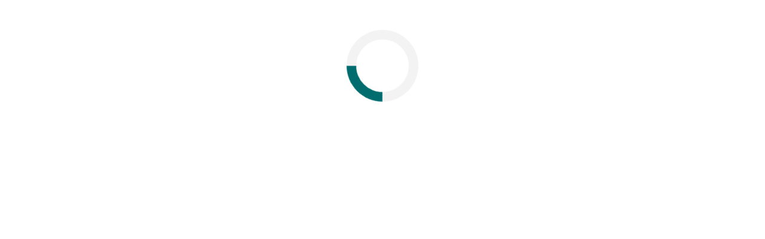

--- FILE ---
content_type: text/html; charset=utf-8
request_url: https://onboarding.datev.de/
body_size: 21213
content:
<!doctype html>
<html lang="de" data-beasties-container>
<head>
  <meta charset="utf-8">
  <title>Onboarding</title>

  <meta http-equiv="X-Xss-Protection" content="'1; mode=block'">
  <meta http-equiv="Cache-Control" content="no-cache, no-store, must-revalidate">
  <meta http-equiv="Pragma" content="no-cache">
  <meta http-equiv="X-UA-Compatible" content="IE=edge">
  <base href="/">

  <meta name="viewport" content="width=device-width, height=device-height,  initial-scale=1.0">
  <script src="./fallback.js" type="text/javascript" charset="utf-8"></script>
  <link rel="stylesheet" href="https://apps.datev.de/assets/datev/fonts/1.3.0/fonts.css" onerror="localCss('assets/fonts/fonts.css')">
  <style>.loader{margin:50px auto 0;border:16px solid #f3f3f3;border-top:16px solid #006C6E;border-radius:50%;width:120px;height:120px;animation:spin 2s linear infinite}@keyframes spin {0%{transform:rotate(0deg)}100%{transform:rotate(360deg)}}</style><link rel="stylesheet" type="text/css" href="./loader.css" media="print" onload="this.media='all'"><noscript><link rel="stylesheet" type="text/css" href="./loader.css"></noscript>
  <link rel="icon" type="image/x-icon" href="https://www.datev.de/web/de/media/tech_datev/layout_datev/images_datev/logo_datev/5c3ccfa02d0a370222b028ee_logo_2x.png" width="32px" height="32px">
  <noscript>
    <h3 style="color: #673ab7; font-family: Helvetica, sans-serif; margin: 5rem;">
      Wir bitten um Entschuldigung. Ohne Javascript ist diese Anwendung leider nicht nutzbar.
    </h3>
  </noscript>
  <script src="./check-old-browser.js" type="text/javascript" charset="utf-8"></script>
<style>.dackl-basic{--mat-bottom-sheet-container-shape:4px;--mat-bottom-sheet-container-text-color:rgba(0, 0, 0, .87);--mat-bottom-sheet-container-background-color:white;--mat-ripple-color:rgba(0, 0, 0, .1);--mat-option-selected-state-label-text-color:#52b812;--mat-option-label-text-color:rgba(0, 0, 0, .87);--mat-option-hover-state-layer-color:rgba(0, 0, 0, .04);--mat-option-focus-state-layer-color:rgba(0, 0, 0, .04);--mat-option-selected-state-layer-color:rgba(0, 0, 0, .04)}.dackl-basic{--mat-optgroup-label-text-color:rgba(0, 0, 0, .87);--mat-full-pseudo-checkbox-selected-icon-color:#039a9a;--mat-full-pseudo-checkbox-selected-checkmark-color:#fafafa;--mat-full-pseudo-checkbox-unselected-icon-color:rgba(0, 0, 0, .54);--mat-full-pseudo-checkbox-disabled-selected-checkmark-color:#fafafa;--mat-full-pseudo-checkbox-disabled-unselected-icon-color:#b0b0b0;--mat-full-pseudo-checkbox-disabled-selected-icon-color:#b0b0b0;--mat-minimal-pseudo-checkbox-selected-checkmark-color:#039a9a;--mat-minimal-pseudo-checkbox-disabled-selected-checkmark-color:#b0b0b0}.dackl-basic{--mat-app-background-color:#fafafa;--mat-app-text-color:rgba(0, 0, 0, .87);--mat-app-elevation-shadow-level-0:0px 0px 0px 0px rgba(0, 0, 0, .2), 0px 0px 0px 0px rgba(0, 0, 0, .14), 0px 0px 0px 0px rgba(0, 0, 0, .12);--mat-app-elevation-shadow-level-1:0px 2px 1px -1px rgba(0, 0, 0, .2), 0px 1px 1px 0px rgba(0, 0, 0, .14), 0px 1px 3px 0px rgba(0, 0, 0, .12);--mat-app-elevation-shadow-level-2:0px 3px 1px -2px rgba(0, 0, 0, .2), 0px 2px 2px 0px rgba(0, 0, 0, .14), 0px 1px 5px 0px rgba(0, 0, 0, .12);--mat-app-elevation-shadow-level-3:0px 3px 3px -2px rgba(0, 0, 0, .2), 0px 3px 4px 0px rgba(0, 0, 0, .14), 0px 1px 8px 0px rgba(0, 0, 0, .12);--mat-app-elevation-shadow-level-4:0px 2px 4px -1px rgba(0, 0, 0, .2), 0px 4px 5px 0px rgba(0, 0, 0, .14), 0px 1px 10px 0px rgba(0, 0, 0, .12);--mat-app-elevation-shadow-level-5:0px 3px 5px -1px rgba(0, 0, 0, .2), 0px 5px 8px 0px rgba(0, 0, 0, .14), 0px 1px 14px 0px rgba(0, 0, 0, .12);--mat-app-elevation-shadow-level-6:0px 3px 5px -1px rgba(0, 0, 0, .2), 0px 6px 10px 0px rgba(0, 0, 0, .14), 0px 1px 18px 0px rgba(0, 0, 0, .12);--mat-app-elevation-shadow-level-7:0px 4px 5px -2px rgba(0, 0, 0, .2), 0px 7px 10px 1px rgba(0, 0, 0, .14), 0px 2px 16px 1px rgba(0, 0, 0, .12);--mat-app-elevation-shadow-level-8:0px 5px 5px -3px rgba(0, 0, 0, .2), 0px 8px 10px 1px rgba(0, 0, 0, .14), 0px 3px 14px 2px rgba(0, 0, 0, .12);--mat-app-elevation-shadow-level-9:0px 5px 6px -3px rgba(0, 0, 0, .2), 0px 9px 12px 1px rgba(0, 0, 0, .14), 0px 3px 16px 2px rgba(0, 0, 0, .12);--mat-app-elevation-shadow-level-10:0px 6px 6px -3px rgba(0, 0, 0, .2), 0px 10px 14px 1px rgba(0, 0, 0, .14), 0px 4px 18px 3px rgba(0, 0, 0, .12);--mat-app-elevation-shadow-level-11:0px 6px 7px -4px rgba(0, 0, 0, .2), 0px 11px 15px 1px rgba(0, 0, 0, .14), 0px 4px 20px 3px rgba(0, 0, 0, .12);--mat-app-elevation-shadow-level-12:0px 7px 8px -4px rgba(0, 0, 0, .2), 0px 12px 17px 2px rgba(0, 0, 0, .14), 0px 5px 22px 4px rgba(0, 0, 0, .12);--mat-app-elevation-shadow-level-13:0px 7px 8px -4px rgba(0, 0, 0, .2), 0px 13px 19px 2px rgba(0, 0, 0, .14), 0px 5px 24px 4px rgba(0, 0, 0, .12);--mat-app-elevation-shadow-level-14:0px 7px 9px -4px rgba(0, 0, 0, .2), 0px 14px 21px 2px rgba(0, 0, 0, .14), 0px 5px 26px 4px rgba(0, 0, 0, .12);--mat-app-elevation-shadow-level-15:0px 8px 9px -5px rgba(0, 0, 0, .2), 0px 15px 22px 2px rgba(0, 0, 0, .14), 0px 6px 28px 5px rgba(0, 0, 0, .12);--mat-app-elevation-shadow-level-16:0px 8px 10px -5px rgba(0, 0, 0, .2), 0px 16px 24px 2px rgba(0, 0, 0, .14), 0px 6px 30px 5px rgba(0, 0, 0, .12);--mat-app-elevation-shadow-level-17:0px 8px 11px -5px rgba(0, 0, 0, .2), 0px 17px 26px 2px rgba(0, 0, 0, .14), 0px 6px 32px 5px rgba(0, 0, 0, .12);--mat-app-elevation-shadow-level-18:0px 9px 11px -5px rgba(0, 0, 0, .2), 0px 18px 28px 2px rgba(0, 0, 0, .14), 0px 7px 34px 6px rgba(0, 0, 0, .12);--mat-app-elevation-shadow-level-19:0px 9px 12px -6px rgba(0, 0, 0, .2), 0px 19px 29px 2px rgba(0, 0, 0, .14), 0px 7px 36px 6px rgba(0, 0, 0, .12);--mat-app-elevation-shadow-level-20:0px 10px 13px -6px rgba(0, 0, 0, .2), 0px 20px 31px 3px rgba(0, 0, 0, .14), 0px 8px 38px 7px rgba(0, 0, 0, .12);--mat-app-elevation-shadow-level-21:0px 10px 13px -6px rgba(0, 0, 0, .2), 0px 21px 33px 3px rgba(0, 0, 0, .14), 0px 8px 40px 7px rgba(0, 0, 0, .12);--mat-app-elevation-shadow-level-22:0px 10px 14px -6px rgba(0, 0, 0, .2), 0px 22px 35px 3px rgba(0, 0, 0, .14), 0px 8px 42px 7px rgba(0, 0, 0, .12);--mat-app-elevation-shadow-level-23:0px 11px 14px -7px rgba(0, 0, 0, .2), 0px 23px 36px 3px rgba(0, 0, 0, .14), 0px 9px 44px 8px rgba(0, 0, 0, .12);--mat-app-elevation-shadow-level-24:0px 11px 15px -7px rgba(0, 0, 0, .2), 0px 24px 38px 3px rgba(0, 0, 0, .14), 0px 9px 46px 8px rgba(0, 0, 0, .12);--mat-sidenav-container-shape:0;--mat-sidenav-container-elevation-shadow:0px 8px 10px -5px rgba(0, 0, 0, .2), 0px 16px 24px 2px rgba(0, 0, 0, .14), 0px 6px 30px 5px rgba(0, 0, 0, .12);--mat-sidenav-container-width:auto;--mat-sidenav-container-divider-color:rgba(0, 0, 0, .12);--mat-sidenav-container-background-color:white;--mat-sidenav-container-text-color:rgba(0, 0, 0, .87);--mat-sidenav-content-background-color:#fafafa;--mat-sidenav-content-text-color:rgba(0, 0, 0, .87);--mat-sidenav-scrim-color:rgba(0, 0, 0, .6)}@layer d-theme{:root{@media (width>=1334px){--d-heading-h1-size:2.25rem;--d-heading-h2-size:2rem;--d-heading-h2-sans-size:1.875rem;--d-heading-h3-size:1.75rem;--d-heading-h3-sans-size:1.625rem;--d-heading-h4-size:1.375rem;--d-heading-h5-size:1.25rem;--d-heading-h1-line:calc(46/36);--d-heading-h2-line:1.3125 ;--d-heading-h2-sans-line:calc(40/30);--d-heading-h3-line:calc(38/28);--d-heading-h3-sans-line:calc(36/26);--d-heading-h4-line:calc(30/22);--d-heading-h5-line:calc(28/20)}}}@layer d-base{}@layer d-utilities{}*,:before,:after{--tw-border-spacing-x:0;--tw-border-spacing-y:0;--tw-translate-x:0;--tw-translate-y:0;--tw-rotate:0;--tw-skew-x:0;--tw-skew-y:0;--tw-scale-x:1;--tw-scale-y:1;--tw-pan-x: ;--tw-pan-y: ;--tw-pinch-zoom: ;--tw-scroll-snap-strictness:proximity;--tw-gradient-from-position: ;--tw-gradient-via-position: ;--tw-gradient-to-position: ;--tw-ordinal: ;--tw-slashed-zero: ;--tw-numeric-figure: ;--tw-numeric-spacing: ;--tw-numeric-fraction: ;--tw-ring-inset: ;--tw-ring-offset-width:0px;--tw-ring-offset-color:#fff;--tw-ring-color:rgb(65 132 153 / .5);--tw-ring-offset-shadow:0 0 #0000;--tw-ring-shadow:0 0 #0000;--tw-shadow:0 0 #0000;--tw-shadow-colored:0 0 #0000;--tw-blur: ;--tw-brightness: ;--tw-contrast: ;--tw-grayscale: ;--tw-hue-rotate: ;--tw-invert: ;--tw-saturate: ;--tw-sepia: ;--tw-drop-shadow: ;--tw-backdrop-blur: ;--tw-backdrop-brightness: ;--tw-backdrop-contrast: ;--tw-backdrop-grayscale: ;--tw-backdrop-hue-rotate: ;--tw-backdrop-invert: ;--tw-backdrop-opacity: ;--tw-backdrop-saturate: ;--tw-backdrop-sepia: ;--tw-contain-size: ;--tw-contain-layout: ;--tw-contain-paint: ;--tw-contain-style: }*,:before,:after{box-sizing:border-box;border-width:0;border-style:solid;border-color:#ccc}:before,:after{--tw-content:""}html{line-height:1.5;-webkit-text-size-adjust:100%;tab-size:4;font-family:Noto Sans Display,Arial,sans-serif;font-feature-settings:normal;font-variation-settings:normal;-webkit-tap-highlight-color:transparent}body{margin:0;line-height:inherit}h3{font-size:inherit;font-weight:inherit}h3{margin:0}body.dackl-basic{font-size:1rem;line-height:1.5rem;-webkit-font-smoothing:antialiased;-moz-osx-font-smoothing:grayscale}.dackl-basic :focus-visible{outline:2px solid #008285}.dackl-basic :is(mat-checkbox dackl-action-icon){position:absolute;top:.4375rem;right:.375rem;z-index:1}.dackl-basic :is(mat-form-field:has(mat-datepicker-toggle):not(:has(mat-label:not(.sr-only))) dackl-action-icon){right:2.5rem;top:.4375rem}.dackl-basic :is(mat-form-field dackl-action-icon){position:absolute;right:.375rem;top:.25rem;z-index:1}.dackl-basic :is(mat-form-field:not(:has(mat-label:not(.sr-only))) dackl-action-icon){top:.4375rem}.dackl-basic :is(mat-form-field.dackl-form-field-show.dackl-form-field-has-hidden-label dackl-action-icon){top:.4375rem;bottom:0}.dackl-basic :is(.dackl-radio-group:has(>mat-label:not(.sr-only)) dackl-action-icon),.dackl-basic :is(.dackl-radio-group:has(>label:not(.sr-only)) dackl-action-icon){top:.3125rem}.dackl-basic :is(.dackl-radio-group dackl-action-icon){z-index:1;margin-left:.625rem;position:relative;top:.375rem}.dackl-basic :is(.dackl-radio-group>mat-radio-group>dackl-action-icon){position:absolute;right:.375rem}.dackl-basic :is(.dackl-radio-group:not(.dackl-radio-group--horizontal)>mat-radio-group:has(dackl-action-icon)>mat-radio-button:first-child){padding-right:3rem}.dackl-basic :is(.dackl-radio-group.dackl-radio-group--horizontal>mat-radio-group dackl-action-icon){position:relative;margin-left:1.3125rem}.dackl-basic :is(.mat-mdc-form-field-type-mat-select:has(dackl-action-icon) dackl-action-icon){top:.125rem;right:.125rem}.dackl-basic :is(.mat-mdc-form-field-type-mat-select:has(dackl-action-icon):not(:has(mat-label:not(.sr-only))) dackl-action-icon){top:.25rem;right:1.75rem}.dackl-basic :is(mat-slide-toggle dackl-action-icon){position:absolute;top:0;right:.375rem;z-index:1}.dackl-basic :is(.mat-mdc-autocomplete-panel-above .mat-mdc-autocomplete-panel){margin-top:0;margin-bottom:.5rem;border-radius:.5rem}.dackl-basic :is(.mdc-menu-surface.mat-mdc-autocomplete-panel>:not([hidden])~:not([hidden])){margin-top:1px}.dackl-basic :is(.mat-badge.mat-badge-medium:not(.mat-badge-hidden) .mat-badge-content){min-width:.875rem;height:.90625rem;display:inline-flex;justify-content:center;align-items:center}.dackl-basic :is(.mat-badge.mat-badge-medium.mat-badge-above .mat-badge-content){top:0;width:auto}.dackl-basic :is(.mat-badge.mat-badge-medium.mat-badge-after .mat-badge-content){right:0;top:.125rem;transform:translate(100%,-50%)}.dackl-basic :is(.mat-badge.mat-badge-medium.mat-badge-overlap.mat-badge-after .mat-badge-content){right:.125rem;transform:translate(50%,-50%)}.dackl-basic :is(.mat-badge .mat-badge-content){position:absolute;left:initial;display:inline-block;border-radius:.5rem;overflow:hidden;pointer-events:none;color:#fff;background-color:#de1a06;border:1px solid rgb(255 255 255 / 90%);background-clip:padding-box;padding:0 .125rem;font-size:.5625rem;font-weight:600;z-index:1}.dackl-basic :is(.cdk-overlay-pane:not(.mat-mdc-autocomplete-panel-above) .mdc-menu-surface.mat-mdc-autocomplete-panel),.dackl-basic :is(.cdk-overlay-pane:not(.mat-mdc-select-panel-above) .mdc-menu-surface.mat-mdc-select-panel){border-radius:.5rem}.dackl-basic :is(.cdk-overlay-connected-position-bounding-box .mat-mdc-menu-panel){background-color:#fff;padding:.5rem;box-shadow:0 1px 24px #2c333517,0 1px 6px #2c33350f;border-radius:.5rem}.dackl-basic :is(.cdk-overlay-connected-position-bounding-box .mat-mdc-menu-panel .cdk-keyboard-focused){background-color:#e8ecef;outline:2px solid #008285}.dackl-basic :is(.mdc-menu-surface.mat-mdc-select-panel>:not([hidden])~:not([hidden])){margin-top:1px}.dackl-basic :is(.mdc-menu-surface.mat-mdc-select-panel .mat-mdc-optgroup:not(:last-of-type)){display:block;margin-bottom:1.25rem}.dackl-basic :is(.mdc-menu-surface.mat-mdc-select-panel .mat-mdc-optgroup-label){padding-left:.375rem;padding-bottom:.6875rem;min-height:0;font-size:.875rem;line-height:1.25rem;color:#000000b3}.dackl-basic :is(.mat-mdc-option:is(.mat-mdc-option-multiple) .mat-pseudo-checkbox){width:1.5rem;height:1.5rem;box-shadow:0 1px 4px #2c333512,0 2px 3px #2c33350f,0 1px 2px #2c33351f;border-radius:.1875rem;border:1px solid rgb(71 90 96 / 65%)}.dackl-basic :is(.mat-mdc-option:is(.mat-mdc-option-multiple) .mat-pseudo-checkbox):after{content:"";width:100%;height:100%;border-radius:.1875rem;opacity:1;transform:unset;box-sizing:unset;border:1px solid transparent;left:-1px;top:-1px}.dackl-basic :is(.mat-mdc-option:is(.mat-mdc-option-multiple) .mat-pseudo-checkbox.mat-pseudo-checkbox-checked){background-color:#3ca80d;border-color:#00611bbf;background-image:url("data:image/svg+xml,%3Csvg width='24' height='24' viewBox='0 0 24 24' fill='none' xmlns='http://www.w3.org/2000/svg'%3E%3Cg filter='url(%23a)'%3E%3Cpath d='M17.516 4.35 20.1 6.052l-8.04 12.37a1.2 1.2 0 0 1-1.844.205L3.9 12.454l2.117-2.25 4.753 4.528L17.516 4.35Z' fill='%23fff'/%3E%3C/g%3E%3Cdefs%3E%3Cfilter id='a' x='3.9' y='4.35' width='16.2' height='16.619' filterUnits='userSpaceOnUse' color-interpolation-filters='sRGB'%3E%3CfeFlood flood-opacity='0' result='BackgroundImageFix'/%3E%3CfeColorMatrix in='SourceAlpha' values='0 0 0 0 0 0 0 0 0 0 0 0 0 0 0 0 0 0 127 0' result='hardAlpha'/%3E%3CfeOffset dy='2'/%3E%3CfeColorMatrix values='0 0 0 0 0.101961 0 0 0 0 0.341176 0 0 0 0 0.2 0 0 0 0.5 0'/%3E%3CfeBlend in2='BackgroundImageFix' result='effect1_dropShadow_102_10323'/%3E%3CfeBlend in='SourceGraphic' in2='effect1_dropShadow_102_10323' result='shape'/%3E%3C/filter%3E%3C/defs%3E%3C/svg%3E");background-size:contain;background-repeat:no-repeat}.dackl-basic :is(.mat-mdc-option:is(.mat-mdc-option-multiple).mat-mdc-option-active .mat-pseudo-checkbox):before{content:"";width:calc(100% + .625rem);height:calc(100% + .625rem);top:-.3125rem;left:-.3125rem;position:absolute;border-radius:.3125rem;outline:2px solid #008285;outline-offset:-1px}.dackl-basic :is(.mat-mdc-option:is(.mat-mdc-option-multiple):hover .mat-pseudo-checkbox):after{box-shadow:0 0 0 .25rem #033b4a1a}.dackl-basic :is(.mat-mdc-option:is(.mat-mdc-option-multiple):active .mat-pseudo-checkbox):after{box-shadow:0 0 0 .25rem #033b4a26}.dackl-basic :is(.mat-mdc-option:not(.mat-mdc-option-multiple) .mdc-list-item__primary-text){overflow:hidden;text-overflow:ellipsis;white-space:nowrap}.dackl-basic :is(.mat-mdc-option:not(.mat-mdc-option-multiple) .mat-pseudo-checkbox-minimal){display:none}.dackl-basic :is(.mat-mdc-button .mdc-button__label:has(dackl-file-icon)){display:inline-flex;align-items:center;gap:.5rem}.dackl-basic :is(.mat-mdc-button .mdc-button__label dackl-file-icon){height:1.25rem;width:1.25rem}.dackl-basic :is(.mat-mdc-button>.mat-icon:not([class~=hidden])){height:1.25rem;width:1.25rem;margin-right:0}.dackl-basic :is(.mat-mdc-button:disabled .mat-icon svg),.dackl-basic :is(.mat-mdc-button.mat-mdc-button-disabled-interactive .mat-icon svg){filter:grayscale(100%);opacity:.4}.dackl-basic :is(.mat-mdc-fab:not(.mdc-fab--extended).mat-light.mat-mdc-mini-fab.is-extra-small .mat-mdc-button-touch-target),.dackl-basic :is(.mat-mdc-mini-fab:not(.mdc-fab--extended).mat-light.mat-mdc-mini-fab.is-extra-small .mat-mdc-button-touch-target){width:1.5rem;height:1.5rem}.dackl-basic :is(.mat-mdc-fab:not(.mdc-fab--extended):disabled .mat-icon),.dackl-basic :is(.mat-mdc-fab:not(.mdc-fab--extended).mat-mdc-button-disabled-interactive .mat-icon),.dackl-basic :is(.mat-mdc-mini-fab:not(.mdc-fab--extended):disabled .mat-icon),.dackl-basic :is(.mat-mdc-mini-fab:not(.mdc-fab--extended).mat-mdc-button-disabled-interactive .mat-icon){filter:grayscale(100%);opacity:.4}.dackl-basic :is(.mat-button-toggle-group.dackl-icon-toggle-group .mat-button-toggle){flex-grow:0;line-height:1}.dackl-basic :is(.mat-button-toggle-group.dackl-icon-toggle-group .mat-button-toggle .mat-button-toggle-button){padding:.5rem}.dackl-basic :is(.mat-button-toggle-group.dackl-icon-toggle-group .mat-button-toggle-label-content){padding:0;line-height:1}.dackl-basic :is(.mat-button-toggle-group .mat-button-toggle){--mat-standard-button-toggle-height:1.5rem;flex:1 1 0%}.dackl-basic :is(.mat-button-toggle-group .mat-button-toggle.cdk-keyboard-focused):before{content:"";position:absolute;height:calc(100% + .4375rem);width:calc(100% + .375rem);left:-.1875rem;top:-.1875rem;border-radius:.3125rem;outline:2px solid #008285;background-color:#ffffff4d}.dackl-basic :is(.mat-button-toggle-group .mat-button-toggle .mat-button-toggle-button){font-weight:500;padding:.375rem .625rem;background-clip:padding-box;border:1px solid transparent;border-bottom:0;border-radius:.3125rem;outline-offset:-2px}.dackl-basic :is(.mat-button-toggle-group .mat-button-toggle .mat-button-toggle-button:hover){background-color:#033b4a1a}.dackl-basic :is(.mat-button-toggle-group .mat-button-toggle .mat-button-toggle-button:active){background-color:#033b4a26}.dackl-basic :is(.mat-button-toggle-group .mat-button-toggle .mat-button-toggle-button:focus-visible){outline:none}.dackl-basic :is(.mat-button-toggle-group .mat-button-toggle.mat-button-toggle-checked){box-shadow:0 1px 4px #2c333512,0 2px 3px #2c33350f,0 2px 1px #2c33351f,0 1px #033b4a75;border-radius:.3125rem}.dackl-basic :is(.mat-button-toggle-group .mat-button-toggle.mat-button-toggle-checked .mat-button-toggle-button){background-color:#fff;border-color:#00000026}.dackl-basic :is(.mat-button-toggle-group .mat-button-toggle .mat-button-toggle-focus-overlay){all:unset}.dackl-basic :is(.mat-button-toggle-group.on-dark-bg .mat-button-toggle:not(.mat-button-toggle-checked) .mat-button-toggle-label-content){color:#fff}.dackl-basic :is(.mat-button-toggle-group.on-dark-bg .mat-button-toggle:not(.mat-button-toggle-checked) .mat-button-toggle-button:hover){background-color:#0003}.dackl-basic :is(.mat-button-toggle-group.on-dark-bg .mat-button-toggle:not(.mat-button-toggle-checked) .mat-button-toggle-button:active){background-color:#0000004d}.dackl-basic :is(.mat-button-toggle-group.on-dark-bg .mat-button-toggle .mat-button-toggle-label-content){color:#000000e5}.dackl-basic :is(.mat-button-toggle-group.on-dark-bg .mat-button-toggle.cdk-keyboard-focused):before{outline-color:#fff;background-color:transparent}.dackl-basic :is(.mat-mdc-checkbox .mdc-form-field){position:relative;margin-left:-8px;align-items:start}.dackl-basic :is(.mat-mdc-checkbox .mdc-form-field .mdc-checkbox){height:1.5rem;width:1.5rem;flex:0 0 1.5rem;padding:.375rem calc((var(--mdc-checkbox-state-layer-size) - 24px) / 2)}.dackl-basic :is(.mat-mdc-checkbox .mdc-form-field .mdc-checkbox):before{position:absolute;content:"";top:.125rem;left:.25rem;height:calc(100% - .25rem);width:calc(100% - .5rem);border-radius:.375rem}.dackl-basic :is(.mat-mdc-checkbox .mdc-form-field .mdc-checkbox .mdc-checkbox__native-control:focus-visible~.mdc-checkbox__background){outline:none}.dackl-basic :is(.mat-mdc-checkbox .mdc-form-field .mdc-checkbox .mdc-checkbox__native-control:focus-visible~.mdc-checkbox__background):before{position:absolute;content:"";inset:-.375rem;border:2px solid #008285;border-radius:.375rem}.dackl-basic :is(.mat-mdc-checkbox .mdc-form-field){cursor:pointer}.dackl-basic :is(.mat-mdc-checkbox .mdc-form-field:hover .mdc-checkbox):before,.dackl-basic :is(.mat-mdc-checkbox .mdc-form-field:focus .mdc-checkbox):before{background-color:#033b4a1a}.dackl-basic :is(.mat-mdc-checkbox .mdc-form-field:active .mdc-checkbox):before{background-color:#033b4a26}.dackl-basic :is(.mat-mdc-checkbox .mdc-form-field .mdc-checkbox__background){height:1.5rem;width:1.5rem;border-radius:.25rem;border:1px solid rgb(71 90 96 / 65%);box-shadow:0 1px 2px #2c33351f,0 2px 3px #2c33350f,0 1px 4px #2c333512;background-clip:padding-box;background-size:100% 100%;left:calc((var(--mdc-checkbox-state-layer-size) - 24px) / 2);top:.375rem}.dackl-basic :is(.mat-mdc-checkbox .mdc-form-field .mdc-checkbox__background svg),.dackl-basic :is(.mat-mdc-checkbox .mdc-form-field .mdc-checkbox__background .mdc-checkbox__mixedmark){display:none;appearance:none}.dackl-basic :is(.mat-mdc-checkbox .mdc-form-field label){padding-left:0;margin-top:.375rem}.dackl-basic :is(.mat-mdc-checkbox .mdc-checkbox .mdc-checkbox__native-control:enabled:checked~.mdc-checkbox__background),.dackl-basic :is(.mat-mdc-checkbox .mdc-checkbox:hover .mdc-checkbox__native-control:enabled:checked~.mdc-checkbox__background),.dackl-basic :is(.mat-mdc-checkbox .mdc-checkbox:not(:disabled):active .mdc-checkbox__native-control:enabled:checked~.mdc-checkbox__background),.dackl-basic :is(.mat-mdc-checkbox .mdc-checkbox:not(.mdc-ripple-upgraded):focus .mdc-checkbox__native-control:enabled:checked~.mdc-checkbox__background){background-color:#3ca80d;background-image:url("data:image/svg+xml,%3Csvg width='24' height='24' viewBox='0 0 24 24' fill='none' xmlns='http://www.w3.org/2000/svg'%3E%3Cg filter='url(%23a)'%3E%3Cpath d='M17.516 4.35 20.1 6.052l-8.04 12.37a1.2 1.2 0 0 1-1.844.205L3.9 12.454l2.117-2.25 4.753 4.528L17.516 4.35Z' fill='%23fff'/%3E%3C/g%3E%3Cdefs%3E%3Cfilter id='a' x='3.9' y='4.35' width='16.2' height='16.619' filterUnits='userSpaceOnUse' color-interpolation-filters='sRGB'%3E%3CfeFlood flood-opacity='0' result='BackgroundImageFix'/%3E%3CfeColorMatrix in='SourceAlpha' values='0 0 0 0 0 0 0 0 0 0 0 0 0 0 0 0 0 0 127 0' result='hardAlpha'/%3E%3CfeOffset dy='2'/%3E%3CfeColorMatrix values='0 0 0 0 0.101961 0 0 0 0 0.341176 0 0 0 0 0.2 0 0 0 0.5 0'/%3E%3CfeBlend in2='BackgroundImageFix' result='effect1_dropShadow_102_10323'/%3E%3CfeBlend in='SourceGraphic' in2='effect1_dropShadow_102_10323' result='shape'/%3E%3C/filter%3E%3C/defs%3E%3C/svg%3E");border-color:#00611bbf}.dackl-basic :is(.mat-mdc-checkbox .mdc-checkbox .mdc-checkbox__native-control:enabled:indeterminate~.mdc-checkbox__background),.dackl-basic :is(.mat-mdc-checkbox .mdc-checkbox:hover .mdc-checkbox__native-control:enabled:indeterminate~.mdc-checkbox__background),.dackl-basic :is(.mat-mdc-checkbox .mdc-checkbox:not(:disabled):active .mdc-checkbox__native-control:enabled:indeterminate~.mdc-checkbox__background),.dackl-basic :is(.mat-mdc-checkbox .mdc-checkbox:not(.mdc-ripple-upgraded):focus .mdc-checkbox__native-control:enabled:indeterminate~.mdc-checkbox__background){background-color:#fff;background-image:url("data:image/svg+xml,%3Csvg width='24' height='24' viewBox='0 0 24 24' fill='none' xmlns='http://www.w3.org/2000/svg'%3E%3Cpath fill='%233CA80D' d='M4 10h16v4H4z'/%3E%3C/svg%3E");border-color:#475a60a6;transform:none}.dackl-basic :is(.mat-mdc-checkbox .mdc-checkbox .mdc-checkbox__native-control:enabled:not(:checked):not(:indeterminate):not([data-indeterminate=true])~.mdc-checkbox__background),.dackl-basic :is(.mat-mdc-checkbox .mdc-checkbox:hover .mdc-checkbox__native-control:enabled:not(:checked):not(:indeterminate):not([data-indeterminate=true])~.mdc-checkbox__background),.dackl-basic :is(.mat-mdc-checkbox .mdc-checkbox:not(:disabled):active .mdc-checkbox__native-control:enabled:not(:checked):not(:indeterminate):not([data-indeterminate=true])~.mdc-checkbox__background),.dackl-basic :is(.mat-mdc-checkbox .mdc-checkbox:not(.mdc-ripple-upgraded):focus .mdc-checkbox__native-control:enabled:not(:checked):not(:indeterminate):not([data-indeterminate=true])~.mdc-checkbox__background){background-color:#fff;border-color:#475a60a6}.dackl-basic :is(.mat-mdc-checkbox .mdc-checkbox .mdc-checkbox__native-control[disabled]~.mdc-checkbox__background){box-shadow:none}.dackl-basic :is(.mat-mdc-checkbox .mdc-checkbox .mdc-checkbox__native-control[disabled]:checked~.mdc-checkbox__background){background-color:#9bb2ba7f;background-image:url("data:image/svg+xml,%3Csvg width='24' height='24' viewBox='0 0 24 24' fill='none' xmlns='http://www.w3.org/2000/svg'%3E%3Cg filter='url(%23a)'%3E%3Cpath d='M17.516 4.35 20.1 6.052l-8.04 12.37a1.2 1.2 0 0 1-1.844.205L3.9 12.454l2.117-2.25 4.753 4.528L17.516 4.35Z' fill='%23fff' fill-opacity='.6' shape-rendering='crispEdges'/%3E%3C/g%3E%3Cdefs%3E%3Cfilter id='a' x='3.9' y='4.35' width='16.2' height='16.619' filterUnits='userSpaceOnUse' color-interpolation-filters='sRGB'%3E%3CfeFlood flood-opacity='0' result='BackgroundImageFix'/%3E%3CfeColorMatrix in='SourceAlpha' values='0 0 0 0 0 0 0 0 0 0 0 0 0 0 0 0 0 0 127 0' result='hardAlpha'/%3E%3CfeOffset dy='2'/%3E%3CfeComposite in2='hardAlpha' operator='out'/%3E%3CfeColorMatrix values='0 0 0 0 0.172549 0 0 0 0 0.2 0 0 0 0 0.207843 0 0 0 0.08 0'/%3E%3CfeBlend in2='BackgroundImageFix' result='effect1_dropShadow_102_10323'/%3E%3CfeBlend in='SourceGraphic' in2='effect1_dropShadow_102_10323' result='shape'/%3E%3C/filter%3E%3C/defs%3E%3C/svg%3E");border-color:#475a6059}.dackl-basic :is(.mat-mdc-checkbox .mdc-checkbox .mdc-checkbox__native-control[disabled]:indeterminate~.mdc-checkbox__background){background-color:#e8ecefb3;background-image:url("data:image/svg+xml,%3Csvg width='24' height='24' viewBox='0 0 24 24' fill='none' xmlns='http://www.w3.org/2000/svg'%3E%3Cpath fill='%23475A60' fill-opacity='.35' d='M4 10.001h16v4H4z'/%3E%3C/svg%3E");border-color:#475a6040}.dackl-basic :is(.mat-mdc-checkbox .mdc-checkbox .mdc-checkbox__native-control[disabled]:not(:checked):not(:indeterminate):not([data-indeterminate=true])~.mdc-checkbox__background){background-color:#e8ecefb3;border-color:#475a6040}.dackl-basic :is(.mat-mdc-checkbox.on-dark-bg .mdc-form-field label){color:#fff}.dackl-basic :is(.mat-mdc-checkbox.on-dark-bg .mdc-checkbox .mdc-checkbox__native-control:focus-visible~.mdc-checkbox__background):before{border-color:#fff}.dackl-basic :is(.mat-mdc-checkbox.on-dark-bg.mdc-checkbox--disabled .mdc-form-field label){color:#ffffff7f}.dackl-basic :is(.mat-mdc-checkbox.on-dark-bg .mdc-form-field:hover .mdc-checkbox):before,.dackl-basic :is(.mat-mdc-checkbox.on-dark-bg .mdc-form-field:focus .mdc-checkbox):before{background-color:#0003}.dackl-basic :is(.mat-mdc-checkbox.on-dark-bg .mdc-form-field:active .mdc-checkbox):before{background-color:#0000004d}.dackl-basic :is(.mat-mdc-chip[color]:not([color=white]) svg>path){fill:#fff}.dackl-basic :is(.mat-mdc-chip[color]:not([color=white]):not([color=blue-900-15]) .mat-mdc-chip-remove:focus-visible mat-icon){outline-color:#fff}.dackl-basic :is(.mat-mdc-chip .mat-mdc-chip-graphic){display:none;visibility:hidden}.dackl-basic :is(.mat-mdc-chip.mdc-evolution-chip--with-primary-graphic .mdc-evolution-chip__action--primary),.dackl-basic :is(.mat-mdc-chip.mat-mdc-chip-with-trailing-icon .mdc-evolution-chip__action--primary),.dackl-basic :is(.mat-mdc-chip.mat-mdc-standard-chip .mdc-evolution-chip__action--primary){padding-left:.25rem;padding-right:.25rem}.dackl-basic :is(.mat-mdc-chip.mdc-evolution-chip--with-primary-graphic .mdc-evolution-chip__action--primary:has(+.mdc-evolution-chip__cell--trailing>.mat-mdc-chip-remove)),.dackl-basic :is(.mat-mdc-chip.mat-mdc-chip-with-trailing-icon .mdc-evolution-chip__action--primary:has(+.mdc-evolution-chip__cell--trailing>.mat-mdc-chip-remove)),.dackl-basic :is(.mat-mdc-chip.mat-mdc-standard-chip .mdc-evolution-chip__action--primary:has(+.mdc-evolution-chip__cell--trailing>.mat-mdc-chip-remove)){padding:0}.dackl-basic :is(.mat-mdc-chip:is(.mdc-evolution-chip--selectable,.mat-mdc-chip-with-trailing-icon):focus-within .mat-mdc-chip-action){outline:0}.dackl-basic :is(.mat-mdc-chip:is(.mdc-evolution-chip--selectable,.mat-mdc-chip-with-trailing-icon) .mdc-evolution-chip__action--primary):before{content:"";width:calc(100% + .5rem);height:calc(100% + .5rem);border-radius:9999px;position:absolute;left:-.25rem;top:-.25rem}.dackl-basic :is(.mat-mdc-chip:is(.mdc-evolution-chip--selectable,.mat-mdc-chip-with-trailing-icon) .mdc-evolution-chip__action--primary:focus-visible){outline:none}.dackl-basic :is(.mat-mdc-chip:is(.mdc-evolution-chip--selectable,.mat-mdc-chip-with-trailing-icon) .mdc-evolution-chip__action--primary:focus-visible):before{outline:.125rem solid #008285;outline-offset:-.0625rem}.dackl-basic :is(.mat-mdc-chip:is(.mdc-evolution-chip--selectable,.mat-mdc-chip-with-trailing-icon):is([color~=on-dark-bg]) .mdc-evolution-chip__action--primary:focus-visible):before{outline-color:#fff}.dackl-basic :is(.mat-mdc-chip .mat-mdc-chip-remove){opacity:1;padding-left:0!important;padding-right:.375rem!important;outline:none}.dackl-basic :is(.mat-mdc-chip .mat-mdc-chip-remove mat-icon){position:relative;height:1.25rem;width:1.25rem}.dackl-basic :is(.mat-mdc-chip .mat-mdc-chip-remove mat-icon):before{content:"";width:calc(100% + .25rem);height:calc(100% + .25rem);position:absolute;left:-.125rem;top:-.125rem;z-index:-1;border-radius:9999px}.dackl-basic :is(.mat-mdc-chip .mat-mdc-chip-remove:hover mat-icon):before{background:#033b4a7f}.dackl-basic :is(.mat-mdc-chip .mat-mdc-chip-remove:focus-visible mat-icon){border-radius:9999px;outline:.125rem solid #008285}.dackl-basic :is(.mdc-evolution-chip__text-label .mat-icon){margin-right:.125rem;margin-left:-.25rem}.dackl-basic :is(.is-small .mdc-evolution-chip__action--primary),.dackl-basic :is(.is-extra-small .mdc-evolution-chip__action--primary){padding-left:.25rem;padding-right:.25rem}.dackl-basic :is(.is-small .mat-mdc-standard-chip){height:1.5rem}.dackl-basic :is(.is-small .mdc-evolution-chip__text-label){padding:0 .25rem}.dackl-basic :is(.is-extra-small .mat-mdc-standard-chip){font-size:.75rem;height:1.25rem}.dackl-basic :is(.is-extra-small .mat-mdc-standard-chip .mat-mdc-chip-action){padding-left:.4375rem;padding-right:.4375rem}.dackl-basic :is(.is-extra-small .mdc-evolution-chip__text-label){padding:0}.dackl-basic :is(.mat-mdc-chip-grid input.mat-mdc-chip-input){margin:0 .75rem .5rem}.dackl-basic :is(dackl-chips-input input.mat-mdc-chip-input){margin:.25rem;order:3}.dackl-basic :is(.mdc-data-table__cell .mat-mdc-form-field:not(.mat-form-field-disabled)){isolation:auto}.dackl-basic :is(.mat-mdc-form-field:not(.mat-form-field-disabled) .mat-mdc-text-field-wrapper){position:relative;border-radius:.25rem;isolation:isolate}.dackl-basic :is(.mat-mdc-form-field:not(.mat-form-field-disabled) .mat-mdc-text-field-wrapper):before{position:absolute;content:"";inset:-4px;background-color:#033b4a1a;border-radius:7px;opacity:0;transition:opacity .3s ease;z-index:-1;width:inherit;height:inherit}.dackl-basic :is(.mat-mdc-form-field:not(.mat-form-field-disabled) .mat-mdc-text-field-wrapper:hover:not(:disabled)):before{opacity:1}.dackl-basic :is(.mat-mdc-form-field:not(.mat-form-field-disabled).mat-focused .mat-mdc-text-field-wrapper),.dackl-basic :is(.mat-mdc-form-field:not(.mat-form-field-disabled):active .mat-mdc-text-field-wrapper){outline:2px solid #008285;outline-offset:4px;border-radius:.1875rem}.dackl-basic :is(.mdc-checkbox .mdc-checkbox__native-control:focus-visible~.mdc-checkbox__background),.dackl-basic :is(.mdc-radio .mdc-radio__native-control:focus-visible~.mdc-radio__background){outline:2px solid #008285;outline-offset:3px}.dackl-basic :is(.mat-mdc-form-field-type-mat-input .mat-mdc-form-field-flex),.dackl-basic :is(.mat-mdc-form-field-type-mat-date-range-input .mat-mdc-form-field-flex){display:flex!important}.dackl-basic :is(.mat-mdc-form-field-type-mat-input .mat-mdc-icon-button[disabled]),.dackl-basic :is(.mat-mdc-form-field-type-mat-date-range-input .mat-mdc-icon-button[disabled]){pointer-events:none;filter:grayscale(100%);opacity:.4}.dackl-basic :is(.mat-mdc-form-field-icon-suffix .mat-datepicker-toggle .mat-datepicker-toggle-default-icon){display:none}.dackl-basic :is(.mat-mdc-form-field-icon-suffix .mat-datepicker-toggle .mdc-icon-button){display:flex;justify-content:center;align-items:center;width:1.25rem;height:1.25rem;background-repeat:no-repeat;background-image:url("data:image/svg+xml,%3Csvg width='20' height='20' viewBox='0 0 20 20' fill='none' xmlns='http://www.w3.org/2000/svg'%3E%3Cpath d='M19 6H1v13h18V6Z' fill='%233B3B3B' fill-opacity='.9'/%3E%3Cpath d='M18 6H2v12h16V6Z' fill='%23fff'/%3E%3Cpath d='M19 1H1v5h18V1Z' fill='%23003D66' fill-opacity='.9'/%3E%3Cpath d='M18 2H2v3h16V2Z' fill='%2361C7F2'/%3E%3Cpath d='M8 17H7V9.963c-.266.254-.719.507-1.15.761a7.346 7.346 0 0 1-1.162.57v-1.067a6.667 6.667 0 0 0 1.619-1.056c.462-.413.79-.782.982-1.171H8v9ZM10 9V8h5.858v.798c-.572.609-1.402 1.494-1.983 2.494C13 12.797 12 15.484 12 17h-1c0-1.458.875-4.083 1.606-5.464.493-.933 1.025-1.898 1.586-2.536H10Z' fill='%233B3B3B' fill-opacity='.9'/%3E%3C/svg%3E");border-radius:.125rem;z-index:1}.dackl-basic :is(.mat-datepicker-popup .mat-datepicker-content){background-color:#fff;box-shadow:0 1px 24px #2c333517,0 1px 6px #2c33350f;border-radius:.5rem;height:100%;padding:1rem 1rem 0}.dackl-basic :is(.mat-calendar .mat-calendar-controls){align-items:center;margin:0}.dackl-basic :is(.mat-calendar .mat-calendar-controls .mat-calendar-period-button){text-transform:lowercase;background-color:transparent;border-color:transparent!important;box-shadow:none;border:0;margin:0}.dackl-basic :is(.mat-calendar .mat-calendar-controls .mat-calendar-period-button:is(:hover,:focus-visible)){background-color:#033b4a1a}.dackl-basic :is(.mat-calendar .mat-calendar-controls .mat-calendar-period-button span):first-letter{text-transform:uppercase}.dackl-basic :is(.mat-calendar .mat-calendar-controls .mat-calendar-period-button .mdc-button__label){display:flex;align-items:center}.dackl-basic :is(.mat-calendar .mat-calendar-controls .mat-calendar-period-button .mdc-button__label .mat-calendar-arrow){background-image:url("data:image/svg+xml,%3Csvg xmlns='http://www.w3.org/2000/svg' width='20' height='20' viewBox='0 0 20 20' fill='none'%3E%3Cpath fill-rule='evenodd' clip-rule='evenodd' d='M3 9.136 3.971 8 10 13.05 16.029 8 17 9.136 10 15 3 9.136Z' fill='%23000' fill-opacity='.9'/%3E%3C/svg%3E");width:1.25rem;height:1.25rem}.dackl-basic :is(.mat-calendar .mat-calendar-controls .mat-calendar-period-button .mdc-button__label .mat-calendar-arrow polygon){display:none}.dackl-basic :is(.mat-calendar .mat-calendar-controls .mat-calendar-period-button .mdc-button__label .mat-calendar-arrow.mat-calendar-invert){background-image:url("data:image/svg+xml,%3Csvg xmlns='http://www.w3.org/2000/svg' width='20' height='20' viewBox='0 0 20 20' fill='none'%3E%3Cpath fill-rule='evenodd' clip-rule='evenodd' d='m10 6 7 5.864L16.029 13 10 7.95 3.971 13 3 11.864 10 6Z' fill='%23000' fill-opacity='.9'/%3E%3C/svg%3E");transform:unset}.dackl-basic :is(.mat-calendar .mat-calendar-controls .mat-calendar-previous-button),.dackl-basic :is(.mat-calendar .mat-calendar-controls .mat-calendar-next-button){display:flex;align-items:center;justify-content:center;width:1.5rem;height:1.5rem;margin-right:.5rem;border-radius:.25rem;background-repeat:no-repeat;background-position:center center;background-image:url("data:image/svg+xml,%3Csvg xmlns='http://www.w3.org/2000/svg' width='20' height='20' viewBox='0 0 20 20' fill='none'%3E%3Cpath fill-rule='evenodd' clip-rule='evenodd' d='M11.864 3 13 3.971 7.95 10 13 16.029 11.864 17 6 10l5.864-7Z' fill='%23000' fill-opacity='.9'/%3E%3C/svg%3E")}.dackl-basic :is(.mat-calendar .mat-calendar-controls .mat-calendar-previous-button>svg),.dackl-basic :is(.mat-calendar .mat-calendar-controls .mat-calendar-next-button>svg){display:none}.dackl-basic :is(.mat-calendar .mat-calendar-controls .mat-calendar-previous-button[disabled]),.dackl-basic :is(.mat-calendar .mat-calendar-controls .mat-calendar-next-button[disabled]){opacity:.4}.dackl-basic :is(.mat-calendar .mat-calendar-controls .mat-calendar-previous-button):after,.dackl-basic :is(.mat-calendar .mat-calendar-controls .mat-calendar-next-button):after{content:none}.dackl-basic :is(.mat-calendar .mat-calendar-controls .mat-calendar-next-button){transform:scaleX(-1)}.dackl-basic :is(.mat-calendar .mat-calendar-header){padding:0 0 .5rem}.dackl-basic :is(.mat-calendar mat-month-view .mat-calendar-table-header){height:2.25rem;color:#000000b3}.dackl-basic :is(.mat-calendar mat-month-view .mat-calendar-table-header th){padding:unset;font-weight:400}.dackl-basic :is(.mat-calendar mat-month-view .mat-calendar-table-header th .cdk-visually-hidden){position:absolute;width:1px;height:1px;padding:0;margin:-1px;overflow:hidden;clip:rect(0,0,0,0);white-space:nowrap;border-width:0}.dackl-basic :is(.mat-calendar .mat-calendar-content){padding:0;font-size:.875rem}.dackl-basic :is(.mat-calendar .mat-calendar-content.cdk-focused.cdk-keyboard-focused [tabindex="0"] .mat-calendar-body-cell-content){background-color:#033b4a1a}.dackl-basic :is(.mat-calendar .mat-calendar-content.cdk-focused.cdk-keyboard-focused [tabindex="0"] .mat-calendar-body-cell-content.mat-calendar-body-selected){background-color:#008285}.dackl-basic :is(.mat-calendar .mat-calendar-content table){border:none}.dackl-basic :is(.mat-calendar .mat-calendar-body-label:not(:last-of-type)){visibility:hidden}.dackl-basic :is(.mat-calendar .mat-calendar-body-label:last-of-type){display:none}.dackl-basic :is(.mat-calendar .mat-calendar-body-cell){border-radius:9999px;font-weight:500}.dackl-basic :is(.mat-calendar .mat-calendar-body-cell:focus-visible){outline-offset:-3px}.dackl-basic :is(.mat-calendar .mat-calendar-body-cell .mat-calendar-body-cell-content){border:1px solid transparent}.dackl-basic :is(.mat-calendar .mat-calendar-body-cell .mat-calendar-body-cell-content):before{margin:0}.dackl-basic :is(.mat-calendar .mat-calendar-body-today):after{position:absolute;bottom:.375rem;content:"";height:2px;width:1.25rem;border-radius:.25rem;background-color:#000}.dackl-basic :is(.mat-calendar .mat-calendar-body-in-range):before{background-color:#039a9a4d;color:#fff}.dackl-basic :is(.mat-calendar .mat-calendar-body-active){font-weight:700}.dackl-basic :is(.mat-calendar .mat-calendar-body-selected){background-color:#41849933;font-weight:700}.dackl-basic :is(.mat-calendar .mat-calendar-body-selected:hover){background-color:#4184994d}.dackl-basic :is(.mat-calendar .mat-calendar-body-selected:focus-visible){background-color:#41849959}.dackl-basic :is(.mat-calendar .mat-calendar-body-disabled){background-color:#f6f7f9;color:#0000004d;pointer-events:none;border-radius:0}.dackl-basic :is(.mat-datepicker-actions .mat-mdc-button){flex:1 1 0%}.dackl-basic :is(.mat-mdc-dialog-container .mdc-dialog__surface){padding:1rem}@media (min-width: 992px){.dackl-basic :is(.mat-mdc-dialog-container .mdc-dialog__surface){padding:1.5rem}}.dackl-basic :is(.mat-mdc-dialog-container .mdc-dialog__surface){margin:0 .75rem}@media (min-width: 640px){.dackl-basic :is(.mat-mdc-dialog-container .mdc-dialog__surface){margin:0 1rem}}.dackl-basic :is(.mat-mdc-dialog-container .mdc-dialog__surface){background-color:#fff;box-shadow:0 1px 24px #2c333517,0 1px 6px #2c33350f;border-radius:.5rem;flex-shrink:inherit;max-height:90vh;overflow-y:auto}.dackl-basic :is(.mat-mdc-dialog-container .mat-mdc-dialog-content),.dackl-basic :is(.mat-mdc-dialog-container .mat-mdc-dialog-actions){color:#000;padding:7px 1rem;margin:-7px -1rem}@media (min-width: 992px){.dackl-basic :is(.mat-mdc-dialog-container .mat-mdc-dialog-content),.dackl-basic :is(.mat-mdc-dialog-container .mat-mdc-dialog-actions){padding:7px 1.5rem;margin:-7px -1.5rem}}.dackl-basic :is(.mat-mdc-dialog-container .mat-mdc-dialog-actions){border:0;margin-top:0;padding-top:2rem}.dackl-basic :is(.mat-mdc-dialog-container .mat-mdc-dialog-actions .mat-mdc-button-base+.mat-mdc-button-base){margin:0}.dackl-basic *{--mat-divider-width:1px;--mat-divider-color:rgb(0 0 0 / 20%)}.dackl-basic :is(dackl-dropdown-button:hover>button:hover){outline:none!important}.dackl-basic :is(dackl-dropdown-button mat-icon[data-mat-icon-name*=sli-pfeil-]){order:9999;margin-left:auto}.dackl-basic :is(dackl-dropdown-button.is-small .mat-mdc-button:not(.is-active)),.dackl-basic :is(dackl-dropdown-button.is-small .mat-mdc-button:is(.is-active)){height:1.5rem}.dackl-basic :is(dackl-dropdown-button.is-small .mat-mdc-button){font-size:.875rem;padding:0 0 0 .125rem!important}.dackl-basic :is(dackl-dropdown-button.is-small .mat-mdc-button:has(mat-icon[data-mat-icon-name]:not([data-mat-icon-name*=sli-pfeil-]))){padding:0!important}.dackl-basic :is(dackl-dropdown-button.is-small .mat-mdc-button):before{border-radius:.3125rem}.dackl-basic :is(dackl-dropdown-button .mat-mdc-button:has(mat-icon[data-mat-icon-name]:not([data-mat-icon-name*=sli-pfeil-]))){padding-left:.5rem!important;padding-right:.5rem!important}.dackl-basic :is(dackl-dropdown-button .mat-mdc-button){width:inherit;min-width:0}.dackl-basic :is(dackl-dropdown-button .mat-mdc-button:not(.is-active)){height:2.3125rem}.dackl-basic :is(dackl-dropdown-button .mat-mdc-button){justify-content:flex-start;padding-right:.5rem!important;padding-left:.625rem!important;gap:.5rem;border-bottom:0}.dackl-basic :is(dackl-dropdown-button .mat-mdc-button:disabled){color:#000000e5!important}.dackl-basic :is(dackl-dropdown-button .mat-mdc-button:disabled .mdc-button__label){color:#0000004d}.dackl-basic :is(dackl-dropdown-button .mat-mdc-button):before{content:"";position:absolute;inset:-.25rem;border-radius:.4375rem}.dackl-basic :is(dackl-dropdown-button .mat-mdc-button:focus-visible:not(:disabled)):before{outline:2px solid #008285}.dackl-basic :is(dackl-dropdown-button .mat-mdc-button.mat-light.is-active):before,.dackl-basic :is(dackl-dropdown-button .mat-mdc-button.mat-light.is-active:hover):before,.dackl-basic :is(dackl-dropdown-button .mat-mdc-button.mat-light.is-active:active):before,.dackl-basic :is(dackl-dropdown-button .mat-mdc-button.mat-light:hover):before,.dackl-basic :is(dackl-dropdown-button .mat-mdc-button.mat-light:active:not(:disabled)):before{background-color:transparent}.dackl-basic :is(dackl-dropdown-button .mat-mdc-button-base:not(.mat-light):hover){outline:none}.dackl-basic :is(dackl-dropdown-button .mat-mdc-button-base:not(.mat-light):focus-visible){box-shadow:none}.dackl-basic :is(dackl-dropdown-button.on-dark-bg:has(>.mat-light):hover button):before,.dackl-basic :is(dackl-dropdown-button.on-dark-bg:has(>.mat-light):active button):before{background-color:transparent!important}.dackl-basic :is(dackl-dropdown-button.on-dark-bg .mat-light){color:#fff!important}.dackl-basic :is(dackl-dropdown-button.on-dark-bg .mat-light:disabled .mdc-button__label){color:#ffffff7f}.dackl-basic :is(dackl-dropdown-button.on-dark-bg .mat-light:disabled .mat-icon){color:#fff}.dackl-basic :is(dackl-dropdown-button.on-dark-bg .mat-mdc-button:focus-visible):before{outline-color:#fff}.dackl-basic :is(dackl-error-state .mat-mdc-button.has-vertical-layout){width:100%}.dackl-basic :is(dackl-error-state .mat-mdc-button.has-horizontal-layout){width:-moz-fit-content;width:fit-content}.dackl-basic :is(.dackl-accordion__light .dackl-expansion-panel__light:not(:first-of-type)){margin-top:-.0625rem;border-top-color:transparent}.dackl-basic :is(.dackl-accordion__light-boxed .dackl-expansion-panel__light:first-of-type){border-top:none;border-top-left-radius:.5rem;border-top-right-radius:.5rem}.dackl-basic :is(.dackl-accordion__light-boxed .dackl-expansion-panel__light:not(:first-of-type)){margin-top:-.0625rem}.dackl-basic :is(.dackl-accordion__light-boxed .dackl-expansion-panel__light:last-of-type){border-bottom:none;border-bottom-left-radius:.5rem;border-bottom-right-radius:.5rem}.dackl-basic :is(.dackl-accordion .dackl-expansion-panel){z-index:calc(1000 - var(--order))}.dackl-basic :is(.dackl-expansion-panel__light .dackl-expansion-panel-header-container){padding:.1875rem .25rem;min-height:3.875rem}.dackl-basic :is(.dackl-expansion-panel:not(.dackl-expansion-panel__light) .dackl-expansion-panel-header-container){min-height:4rem;padding:.25rem}.dackl-basic :is(.dackl-expansion-panel__card.dackl-expansion-panel__error>.dackl-expansion-panel-header-container),.dackl-basic :is(.dackl-expansion-panel__gray.dackl-expansion-panel__error>.dackl-expansion-panel-header-container),.dackl-basic :is(.dackl-expansion-panel__light.dackl-expansion-panel__error>.dackl-expansion-panel-header-container){background-color:#ffd7cc}.dackl-basic :is(.dackl-expansion-panel__card.dackl-expansion-panel__error>.dackl-expansion-panel-header-container .dackl-expansion-panel-header:has(.dackl-expansion-indicator):not([aria-disabled=true]):hover),.dackl-basic :is(.dackl-expansion-panel__gray.dackl-expansion-panel__error>.dackl-expansion-panel-header-container .dackl-expansion-panel-header:has(.dackl-expansion-indicator):not([aria-disabled=true]):hover),.dackl-basic :is(.dackl-expansion-panel__light.dackl-expansion-panel__error>.dackl-expansion-panel-header-container .dackl-expansion-panel-header:has(.dackl-expansion-indicator):not([aria-disabled=true]):hover){background-color:#c700001a}.dackl-basic :is(.dackl-expansion-panel__card.dackl-expansion-panel__error>.dackl-expansion-panel-header-container .dackl-expansion-panel-header:has(.dackl-expansion-indicator):not([aria-disabled=true]):active),.dackl-basic :is(.dackl-expansion-panel__gray.dackl-expansion-panel__error>.dackl-expansion-panel-header-container .dackl-expansion-panel-header:has(.dackl-expansion-indicator):not([aria-disabled=true]):active),.dackl-basic :is(.dackl-expansion-panel__light.dackl-expansion-panel__error>.dackl-expansion-panel-header-container .dackl-expansion-panel-header:has(.dackl-expansion-indicator):not([aria-disabled=true]):active){background-color:#c7000026}.dackl-basic :is(.dackl-expansion-panel__card.dackl-expansion-panel__error>.dackl-expansion-panel-header-container .dackl-expansion-panel-header:has(.dackl-expansion-indicator):not([aria-disabled=true]):focus-visible),.dackl-basic :is(.dackl-expansion-panel__gray.dackl-expansion-panel__error>.dackl-expansion-panel-header-container .dackl-expansion-panel-header:has(.dackl-expansion-indicator):not([aria-disabled=true]):focus-visible),.dackl-basic :is(.dackl-expansion-panel__light.dackl-expansion-panel__error>.dackl-expansion-panel-header-container .dackl-expansion-panel-header:has(.dackl-expansion-indicator):not([aria-disabled=true]):focus-visible){outline:2px solid #DE1A06}.dackl-basic :is(.dackl-expansion-panel__card.dackl-expansion-panel__warning>.dackl-expansion-panel-header-container),.dackl-basic :is(.dackl-expansion-panel__gray.dackl-expansion-panel__warning>.dackl-expansion-panel-header-container),.dackl-basic :is(.dackl-expansion-panel__light.dackl-expansion-panel__warning>.dackl-expansion-panel-header-container){background-color:#fff9bf}.dackl-basic :is(.dackl-expansion-panel__card.dackl-expansion-panel__warning>.dackl-expansion-panel-header-container .dackl-expansion-panel-header:has(.dackl-expansion-indicator):not([aria-disabled=true]):hover),.dackl-basic :is(.dackl-expansion-panel__gray.dackl-expansion-panel__warning>.dackl-expansion-panel-header-container .dackl-expansion-panel-header:has(.dackl-expansion-indicator):not([aria-disabled=true]):hover),.dackl-basic :is(.dackl-expansion-panel__light.dackl-expansion-panel__warning>.dackl-expansion-panel-header-container .dackl-expansion-panel-header:has(.dackl-expansion-indicator):not([aria-disabled=true]):hover){background-color:#b75f001a}.dackl-basic :is(.dackl-expansion-panel__card.dackl-expansion-panel__warning>.dackl-expansion-panel-header-container .dackl-expansion-panel-header:has(.dackl-expansion-indicator):not([aria-disabled=true]):active),.dackl-basic :is(.dackl-expansion-panel__gray.dackl-expansion-panel__warning>.dackl-expansion-panel-header-container .dackl-expansion-panel-header:has(.dackl-expansion-indicator):not([aria-disabled=true]):active),.dackl-basic :is(.dackl-expansion-panel__light.dackl-expansion-panel__warning>.dackl-expansion-panel-header-container .dackl-expansion-panel-header:has(.dackl-expansion-indicator):not([aria-disabled=true]):active){background-color:#b75f0026}.dackl-basic :is(.dackl-expansion-panel__card.dackl-expansion-panel__warning>.dackl-expansion-panel-header-container .dackl-expansion-panel-header:has(.dackl-expansion-indicator):not([aria-disabled=true]):focus-visible),.dackl-basic :is(.dackl-expansion-panel__gray.dackl-expansion-panel__warning>.dackl-expansion-panel-header-container .dackl-expansion-panel-header:has(.dackl-expansion-indicator):not([aria-disabled=true]):focus-visible),.dackl-basic :is(.dackl-expansion-panel__light.dackl-expansion-panel__warning>.dackl-expansion-panel-header-container .dackl-expansion-panel-header:has(.dackl-expansion-indicator):not([aria-disabled=true]):focus-visible){outline:2px solid #B87A00}.dackl-basic :is(.dackl-expansion-panel__card.dackl-expansion-panel__success>.dackl-expansion-panel-header-container),.dackl-basic :is(.dackl-expansion-panel__gray.dackl-expansion-panel__success>.dackl-expansion-panel-header-container),.dackl-basic :is(.dackl-expansion-panel__light.dackl-expansion-panel__success>.dackl-expansion-panel-header-container){background-color:#e6fcc5}.dackl-basic :is(.dackl-expansion-panel__card.dackl-expansion-panel__success>.dackl-expansion-panel-header-container .dackl-expansion-panel-header:has(.dackl-expansion-indicator):not([aria-disabled=true]):hover),.dackl-basic :is(.dackl-expansion-panel__gray.dackl-expansion-panel__success>.dackl-expansion-panel-header-container .dackl-expansion-panel-header:has(.dackl-expansion-indicator):not([aria-disabled=true]):hover),.dackl-basic :is(.dackl-expansion-panel__light.dackl-expansion-panel__success>.dackl-expansion-panel-header-container .dackl-expansion-panel-header:has(.dackl-expansion-indicator):not([aria-disabled=true]):hover){background-color:#0680101a}.dackl-basic :is(.dackl-expansion-panel__card.dackl-expansion-panel__success>.dackl-expansion-panel-header-container .dackl-expansion-panel-header:has(.dackl-expansion-indicator):not([aria-disabled=true]):active),.dackl-basic :is(.dackl-expansion-panel__gray.dackl-expansion-panel__success>.dackl-expansion-panel-header-container .dackl-expansion-panel-header:has(.dackl-expansion-indicator):not([aria-disabled=true]):active),.dackl-basic :is(.dackl-expansion-panel__light.dackl-expansion-panel__success>.dackl-expansion-panel-header-container .dackl-expansion-panel-header:has(.dackl-expansion-indicator):not([aria-disabled=true]):active){background-color:#06801026}.dackl-basic :is(.dackl-expansion-panel__card.dackl-expansion-panel__success>.dackl-expansion-panel-header-container .dackl-expansion-panel-header:has(.dackl-expansion-indicator):not([aria-disabled=true]):focus-visible),.dackl-basic :is(.dackl-expansion-panel__gray.dackl-expansion-panel__success>.dackl-expansion-panel-header-container .dackl-expansion-panel-header:has(.dackl-expansion-indicator):not([aria-disabled=true]):focus-visible),.dackl-basic :is(.dackl-expansion-panel__light.dackl-expansion-panel__success>.dackl-expansion-panel-header-container .dackl-expansion-panel-header:has(.dackl-expansion-indicator):not([aria-disabled=true]):focus-visible){outline:2px solid #20970C}.dackl-basic :is(.dackl-expansion-panel__card.dackl-expansion-panel__info>.dackl-expansion-panel-header-container .dackl-expansion-panel-header:has(.dackl-expansion-indicator):not([aria-disabled=true]):focus-visible),.dackl-basic :is(.dackl-expansion-panel__gray.dackl-expansion-panel__info>.dackl-expansion-panel-header-container .dackl-expansion-panel-header:has(.dackl-expansion-indicator):not([aria-disabled=true]):focus-visible),.dackl-basic :is(.dackl-expansion-panel__light.dackl-expansion-panel__info>.dackl-expansion-panel-header-container .dackl-expansion-panel-header:has(.dackl-expansion-indicator):not([aria-disabled=true]):focus-visible){outline:2px solid #0479BD}.dackl-basic :is(.dackl-expansion-panel__card:not(.dackl-expansion-panel__error):not(.dackl-expansion-panel__warning):not(.dackl-expansion-panel__success):not([aria-disabled=true]):not(.dackl-expansion-panel-static) .dackl-expansion-panel-header:hover),.dackl-basic :is(.dackl-expansion-panel__gray:not(.dackl-expansion-panel__error):not(.dackl-expansion-panel__warning):not(.dackl-expansion-panel__success):not([aria-disabled=true]):not(.dackl-expansion-panel-static) .dackl-expansion-panel-header:hover),.dackl-basic :is(.dackl-expansion-panel__light:not(.dackl-expansion-panel__error):not(.dackl-expansion-panel__warning):not(.dackl-expansion-panel__success):not([aria-disabled=true]):not(.dackl-expansion-panel-static) .dackl-expansion-panel-header:hover){background-color:#033b4a1a}.dackl-basic :is(.dackl-expansion-panel__card:not(.dackl-expansion-panel__error):not(.dackl-expansion-panel__warning):not(.dackl-expansion-panel__success):not([aria-disabled=true]):not(.dackl-expansion-panel-static) .dackl-expansion-panel-header:active),.dackl-basic :is(.dackl-expansion-panel__gray:not(.dackl-expansion-panel__error):not(.dackl-expansion-panel__warning):not(.dackl-expansion-panel__success):not([aria-disabled=true]):not(.dackl-expansion-panel-static) .dackl-expansion-panel-header:active),.dackl-basic :is(.dackl-expansion-panel__light:not(.dackl-expansion-panel__error):not(.dackl-expansion-panel__warning):not(.dackl-expansion-panel__success):not([aria-disabled=true]):not(.dackl-expansion-panel-static) .dackl-expansion-panel-header:active){background-color:#033b4a26}.dackl-basic :is(.dackl-expansion-panel .dackl-expansion-panel-header-container){display:flex}.dackl-basic :is(.dackl-expansion-panel .dackl-expansion-panel-header-container .dackl-expansion-panel-header){width:100%;display:flex;align-items:stretch;gap:.5rem;border-radius:.3125rem;padding:1rem 1rem 1rem .625rem;min-height:3.5rem}.dackl-basic :is(.dackl-expansion-panel .dackl-expansion-panel-header-container .dackl-expansion-panel-header:has(.dackl-expansion-panel-sub-headline)){height:4.875rem}.dackl-basic :is(.dackl-expansion-panel .dackl-expansion-panel-header-container .dackl-expansion-panel-header .dackl-expansion-panel-headlines){flex-grow:1;overflow:hidden}.dackl-basic :is(.dackl-expansion-panel .dackl-expansion-panel-header-container .dackl-expansion-panel-header .dackl-expansion-panel-headline){font-weight:500}.dackl-basic :is(.dackl-expansion-panel .dackl-expansion-panel-header-container .dackl-expansion-panel-header .dackl-expansion-panel-sub-headline){font-size:.875rem;line-height:1.3125rem}.dackl-basic :is(.dackl-expansion-panel .dackl-expansion-panel-header-container .dackl-expansion-panel-header .dackl-expansion-indicator),.dackl-basic :is(.dackl-expansion-panel .dackl-expansion-panel-header-container .dackl-expansion-panel-header .dackl-expansion-panel-icon){margin-top:.125rem;width:1.25rem;height:1.25rem}.dackl-basic :is(.dackl-expansion-panel .dackl-expansion-panel-header-container .dackl-expansion-panel-header:not([aria-disabled=true]):not(.dackl-expansion-panel-static):focus-visible){outline-offset:-.0625rem}.dackl-basic :is(.dackl-expansion-panel .dackl-expansion-panel-header-container .dackl-expansion-panel-header:not([aria-disabled=true]):not(.dackl-expansion-panel-static) .dackl-expansion-panel-headline){color:#000000e5}.dackl-basic :is(.dackl-expansion-panel .dackl-expansion-panel-header-container .dackl-expansion-panel-header:not([aria-disabled=true]):not(.dackl-expansion-panel-static) .dackl-expansion-panel-sub-headline){color:#000000b3}.dackl-basic :is(.dackl-expansion-panel .dackl-expansion-panel-header-container .dackl-expansion-panel-header[aria-disabled=true]:not(.dackl-expansion-panel-static)){cursor:inherit;color:#0000004d}.dackl-basic :is(.dackl-expansion-panel .dackl-expansion-panel-header-container .dackl-expansion-panel-header[aria-disabled=true]:not(.dackl-expansion-panel-static) .mat-icon){filter:grayscale(100%);opacity:.4}.dackl-basic :is(.dackl-expansion-panel .dackl-expansion-panel-header-container .dackl-expansion-panel-header.dackl-expansion-panel-static .dackl-expansion-indicator){display:none}.dackl-basic :is(.dackl-expansion-panel .dackl-expansion-panel-header-container .dackl-expansion-panel-header.dackl-expansion-panel-static .dackl-expansion-panel-headlines){padding-left:1.75rem}.dackl-basic :is(.dackl-expansion-panel .dackl-expansion-panel-content-body){padding:1rem 1.5rem 1.5rem 2.625rem}.dackl-basic :is(dackl-filter-header .filter-header-wrapper){position:relative;border-radius:.25rem;width:100%}.dackl-basic :is(dackl-filter-header .filter-header-wrapper:hover){outline-style:solid;outline-width:4px;outline-color:#033b4a1a}.dackl-basic :is(dackl-filter-header .filter-header-wrapper:active){outline-style:solid;outline-width:4px;outline-color:#033b4a26}.dackl-basic :is(dackl-filter-header .filter-header-wrapper:not(:has(.filter-header-reset:focus)):focus-within:not(:active)){outline:2px solid transparent;outline-offset:2px;--tw-ring-offset-shadow:var(--tw-ring-inset) 0 0 0 var(--tw-ring-offset-width) var(--tw-ring-offset-color);--tw-ring-shadow:var(--tw-ring-inset) 0 0 0 calc(2px + var(--tw-ring-offset-width)) var(--tw-ring-color);box-shadow:var(--tw-ring-offset-shadow),var(--tw-ring-shadow),var(--tw-shadow, 0 0 #0000);--tw-ring-opacity:1;--tw-ring-color:rgb(0 130 133 / var(--tw-ring-opacity, 1));--tw-ring-offset-width:4px;--tw-ring-offset-color:#F6F7F9}.dackl-basic :is(dackl-filter-header .filter-header-wrapper:has(button:disabled)){color:#0000004d;pointer-events:none}.dackl-basic :is(dackl-filter-header .filter-header-wrapper:has(button:disabled) .filter-header-container){box-shadow:0 1px #033b4a4d,0 0 2px #2c333566;border-color:#00000026;background-color:#e8ecefb3}.dackl-basic :is(dackl-filter-header .filter-header-wrapper:has(button:disabled) .filter-header-container label){color:#0000004d}.dackl-basic :is(dackl-filter-header .filter-header-wrapper:has(button:disabled) .filter-header-container .filter-header-value){color:#0000004d;font-weight:600}.dackl-basic :is(dackl-filter-header .filter-header-wrapper:has(button:disabled) .filter-header-placeholder){color:#0000004d}.dackl-basic :is(dackl-filter-header .filter-header-wrapper:has(.\!multiline):focus-within){outline:2px solid #008285!important;outline-offset:4px!important}.dackl-basic :is(dackl-filter-header .filter-header-wrapper:has(.multiline):focus-within){outline:2px solid #008285;outline-offset:4px}.dackl-basic :is(dackl-filter-header .filter-header-wrapper:has(.\!multiline) .filter-header-container){flex-direction:column!important;border-width:1px!important;border-style:solid!important;border-color:#fff!important}.dackl-basic :is(dackl-filter-header .filter-header-wrapper:has(.multiline) .filter-header-container){flex-direction:column;border-width:1px;border-style:solid;border-color:#fff}.dackl-basic :is(dackl-filter-header .filter-header-container){display:flex;justify-content:space-between;background-clip:padding-box;background-color:#fff;box-shadow:0 2px 5px #2c33351f,0 0 2px #2c333566,0 1px #033b4a75;padding:.375rem .5rem .375rem .625rem;border-radius:.25rem}.dackl-basic :is(dackl-filter-header .filter-header-container>button:focus){outline:0}.dackl-basic :is(dackl-filter-header .filter-header-container label){color:#000000b3}.dackl-basic :is(dackl-filter-header .filter-header-container.is-active){background-color:#41849933}.dackl-basic :is(dackl-filter-header .filter-header-container svg){fill:#000000e5}.dackl-basic :is(dackl-filter-header .filter-header-container .filter-header-label){font-size:.875rem;line-height:1.429;margin-bottom:.25rem}.dackl-basic :is(dackl-filter-header .filter-header-container .filter-header-placeholder){font-size:1rem;line-height:1.5;font-style:italic;color:#0006;text-align:left}.dackl-basic :is(dackl-filter-header .filter-header-container .filter-header-value){font-weight:600;color:#000;text-align:left;text-overflow:ellipsis;overflow:hidden}.dackl-basic :is(dackl-filter-header .filter-header-container .filter-header-reset){display:inline-flex;border-radius:9999px}.dackl-basic :is(dackl-filter-header .filter-header-container .filter-header-reset.hidden){display:none}.dackl-basic :is(dackl-filter.on-dark-bg dackl-filter button .filter-header-container:not(.is-active)),.dackl-basic :is(dackl-filter-single-select.on-dark-bg dackl-filter button .filter-header-container:not(.is-active)),.dackl-basic :is(.on-dark-bg dackl-filter button .filter-header-container:not(.is-active)){color:#fff}.dackl-basic :is(dackl-filter.on-dark-bg dackl-filter button .filter-header-container:not(.is-active) label),.dackl-basic :is(dackl-filter-single-select.on-dark-bg dackl-filter button .filter-header-container:not(.is-active) label),.dackl-basic :is(.on-dark-bg dackl-filter button .filter-header-container:not(.is-active) label){color:#fff}.dackl-basic :is(dackl-filter.on-dark-bg .filter-header-wrapper),.dackl-basic :is(dackl-filter-single-select.on-dark-bg .filter-header-wrapper),.dackl-basic :is(.on-dark-bg .filter-header-wrapper){color:#fff}.dackl-basic :is(dackl-filter.on-dark-bg .filter-header-wrapper:hover){outline-style:solid;outline-width:4px;outline-color:#0003}.dackl-basic :is(dackl-filter.on-dark-bg .filter-header-wrapper:active){outline-style:solid;outline-width:4px;outline-color:#0000004d}.dackl-basic :is(dackl-filter.on-dark-bg .filter-header-wrapper:not(:has(.filter-header-reset:focus)):focus-within:not(:active)){outline-style:solid;outline-width:2px;outline-offset:4px;outline-color:#fff;--tw-ring-offset-shadow:var(--tw-ring-inset) 0 0 0 var(--tw-ring-offset-width) var(--tw-ring-offset-color) !important;--tw-ring-shadow:var(--tw-ring-inset) 0 0 0 calc(0px + var(--tw-ring-offset-width)) var(--tw-ring-color) !important;box-shadow:var(--tw-ring-offset-shadow),var(--tw-ring-shadow),var(--tw-shadow, 0 0 #0000)!important;--tw-ring-offset-width:0px !important}.dackl-basic :is(dackl-filter.on-dark-bg .filter-header-container),.dackl-basic :is(dackl-filter-single-select.on-dark-bg .filter-header-container),.dackl-basic :is(.on-dark-bg .filter-header-container){background-color:#033b4a7f}.dackl-basic :is(dackl-filter.on-dark-bg .filter-header-container label),.dackl-basic :is(dackl-filter-single-select.on-dark-bg .filter-header-container label),.dackl-basic :is(.on-dark-bg .filter-header-container label){color:#fff}.dackl-basic :is(dackl-filter.on-dark-bg .filter-header-container.is-active),.dackl-basic :is(dackl-filter-single-select.on-dark-bg .filter-header-container.is-active),.dackl-basic :is(.on-dark-bg .filter-header-container.is-active){background-color:#ffffffb3}.dackl-basic :is(dackl-filter.on-dark-bg .filter-header-container.is-active svg>path),.dackl-basic :is(dackl-filter-single-select.on-dark-bg .filter-header-container.is-active svg>path),.dackl-basic :is(.on-dark-bg .filter-header-container.is-active svg>path){fill:#000000e5}.dackl-basic :is(dackl-filter.on-dark-bg .filter-header-container.is-active label),.dackl-basic :is(dackl-filter-single-select.on-dark-bg .filter-header-container.is-active label),.dackl-basic :is(.on-dark-bg .filter-header-container.is-active label){color:#000000b3}.dackl-basic :is(dackl-filter-date-range-content .mat-mdc-chip-listbox){padding-top:.5rem;padding-bottom:.5rem;width:100%}@media (min-width: 992px){.dackl-basic :is(dackl-filter-date-range-content:has(.mat-mdc-chip-listbox .chips-group:nth-last-child(2)) .mat-mdc-chip-listbox),.dackl-basic :is(dackl-filter-date-range-content:has(.mat-mdc-chip-listbox mat-chip-option:nth-last-child(n+3)) .mat-mdc-chip-listbox){margin-left:1rem;margin-top:3.5rem;padding:.25rem .5rem .5rem .75rem;border-left:1px solid rgb(0 0 0 / 20%);min-width:10rem;width:max-content}.dackl-basic :is(dackl-filter-date-range-content:has(.mat-mdc-chip-listbox .chips-group:nth-last-child(2)) .mat-mdc-chip-listbox .chips-container),.dackl-basic :is(dackl-filter-date-range-content:has(.mat-mdc-chip-listbox mat-chip-option:nth-last-child(n+3)) .mat-mdc-chip-listbox .chips-container){flex-direction:column;flex-wrap:nowrap;gap:.5rem;min-width:10rem;max-width:16rem;max-height:20.75rem}.dackl-basic :is(dackl-filter-date-range-content:has(.mat-mdc-chip-listbox .chips-group:nth-last-child(2)) .mat-mdc-chip-listbox .chips-container .chips-group),.dackl-basic :is(dackl-filter-date-range-content:has(.mat-mdc-chip-listbox mat-chip-option:nth-last-child(n+3)) .mat-mdc-chip-listbox .chips-container .chips-group){display:flex;flex-direction:column}}.dackl-basic :is(*[flyoutContent] .mat-mdc-selection-list){margin-top:-1px}.dackl-basic :is(*[flyoutContent] .mat-mdc-selection-list .mat-mdc-subheader){margin-top:.125rem}.dackl-basic :is(*[flyoutContent] .mat-mdc-selection-list [role=group]:not(:first-child)){margin-top:.75rem}.dackl-basic :is(*[flyoutContent] .mat-mdc-selection-list:has(.mat-icon) .mat-mdc-list-item-unscoped-content){position:absolute;right:.25rem;top:0}.dackl-basic :is(*[flyoutContent] .mat-mdc-selection-list:has(.mat-icon) .mat-mdc-list-item-unscoped-content .mat-mdc-list-item-meta){margin-top:.25rem!important}.dackl-basic :is(*[flyoutContent] .mat-mdc-selection-list:has(.mat-icon) .mat-mdc-list-item-unscoped-content .mat-mdc-list-item-meta>.mat-icon){display:block}.dackl-basic :is(*[flyoutContent] dackl-filter-single-select-content .mat-mdc-selection-list){margin-top:0}.dackl-basic :is(dackl-filter-single-select-content .mat-mdc-subheader){line-height:1.5rem!important}.dackl-basic :is(dackl-filter-single-select-content .mat-mdc-subheader:first-child){margin-bottom:0!important}.dackl-basic :is(dackl-filter-single-select-content .mat-mdc-subheader:not(:first-child)){margin-top:.75rem!important;margin-bottom:0!important}.dackl-basic :is(*[flyoutActions]>*){flex:1}@media (max-height: 640px){.dackl-basic :is(.dackl-filter .dackl-flyout-body){max-height:calc(50vh - 3rem)}}.dackl-basic :is(.dackl-filter *[flyoutSearchBox]){margin-top:.5625rem;margin-bottom:.375rem;padding:0 .5625rem}.dackl-basic :is(.dackl-filter *[flyoutContent]){margin:0;padding:.25rem;max-height:20rem;overflow-y:auto;overflow-x:hidden}.dackl-basic :is(.dackl-filter *[flyoutContent]:has(mat-slider)){padding:2.0625rem 1.125rem .875rem .5625rem;margin-right:-.5625rem}.dackl-basic :is(.dackl-filter *[flyoutContent] .mat-mdc-slider){margin:0 .3125rem -1rem;cursor:auto}.dackl-basic :is(.dackl-filter *[flyoutContent] .mat-mdc-slider .mdc-slider__input){height:1.875rem;top:.5625rem}.dackl-basic :is(.dackl-filter *[flyoutContent] .mat-mdc-slider:has(.mdc-slider__thumb--with-indicator) .mdc-slider__input:first-of-type:hover~.mdc-slider__thumb:first-of-type .mdc-slider__thumb-knob){height:1.25rem;width:1.25rem}.dackl-basic :is(.dackl-filter *[flyoutContent] .mat-mdc-slider:has(.mdc-slider__thumb--with-indicator) .mdc-slider__input:first-of-type:hover~.mdc-slider__thumb:not(.mdc-slider__thumb--focused):first-of-type .mdc-slider__thumb-knob){--tw-ring-offset-shadow:var(--tw-ring-inset) 0 0 0 var(--tw-ring-offset-width) var(--tw-ring-offset-color) !important;--tw-ring-shadow:var(--tw-ring-inset) 0 0 0 calc(.3125rem + var(--tw-ring-offset-width)) var(--tw-ring-color) !important;box-shadow:var(--tw-ring-offset-shadow),var(--tw-ring-shadow),var(--tw-shadow, 0 0 #0000)!important;--tw-ring-color:rgb(3 59 74 / .1) !important}.dackl-basic :is(.dackl-filter *[flyoutContent] .mat-mdc-slider:has(.mdc-slider__thumb--with-indicator) .mdc-slider__input:first-of-type:active~.mdc-slider__thumb:first-of-type .mdc-slider__thumb-knob){height:1.25rem;width:1.25rem;--tw-ring-offset-shadow:var(--tw-ring-inset) 0 0 0 var(--tw-ring-offset-width) var(--tw-ring-offset-color) !important;--tw-ring-shadow:var(--tw-ring-inset) 0 0 0 calc(.3125rem + var(--tw-ring-offset-width)) var(--tw-ring-color) !important;box-shadow:var(--tw-ring-offset-shadow),var(--tw-ring-shadow),var(--tw-shadow, 0 0 #0000)!important;--tw-ring-color:rgb(3 59 74 / .15) !important;outline:none}.dackl-basic :is(.dackl-filter *[flyoutContent] .mat-mdc-slider:has(.mdc-slider__thumb--with-indicator) .mdc-slider__input:last-of-type:hover~.mdc-slider__thumb:last-of-type .mdc-slider__thumb-knob){height:1.25rem;width:1.25rem}.dackl-basic :is(.dackl-filter *[flyoutContent] .mat-mdc-slider:has(.mdc-slider__thumb--with-indicator) .mdc-slider__input:last-of-type:hover~.mdc-slider__thumb:not(.mdc-slider__thumb--focused):last-of-type .mdc-slider__thumb-knob){--tw-ring-offset-shadow:var(--tw-ring-inset) 0 0 0 var(--tw-ring-offset-width) var(--tw-ring-offset-color) !important;--tw-ring-shadow:var(--tw-ring-inset) 0 0 0 calc(.3125rem + var(--tw-ring-offset-width)) var(--tw-ring-color) !important;box-shadow:var(--tw-ring-offset-shadow),var(--tw-ring-shadow),var(--tw-shadow, 0 0 #0000)!important;--tw-ring-color:rgb(3 59 74 / .1) !important}.dackl-basic :is(.dackl-filter *[flyoutContent] .mat-mdc-slider:has(.mdc-slider__thumb--with-indicator) .mdc-slider__input:last-of-type:active~.mdc-slider__thumb:last-of-type .mdc-slider__thumb-knob){height:1.25rem;width:1.25rem;--tw-ring-offset-shadow:var(--tw-ring-inset) 0 0 0 var(--tw-ring-offset-width) var(--tw-ring-offset-color) !important;--tw-ring-shadow:var(--tw-ring-inset) 0 0 0 calc(.3125rem + var(--tw-ring-offset-width)) var(--tw-ring-color) !important;box-shadow:var(--tw-ring-offset-shadow),var(--tw-ring-shadow),var(--tw-shadow, 0 0 #0000)!important;--tw-ring-color:rgb(3 59 74 / .15) !important;outline:none}.dackl-basic :is(.dackl-filter *[flyoutContent] .mat-mdc-slider .mdc-slider__value-indicator):before{content:none}.dackl-basic :is(.dackl-filter *[flyoutContent] .mat-mdc-slider .mdc-slider__value-indicator-container){bottom:1.9375rem}.dackl-basic :is(.dackl-filter *[flyoutContent] .mat-mdc-slider .mdc-slider__thumb-knob){border-width:0;height:1rem;width:1rem}.dackl-basic :is(.dackl-filter *[flyoutContent] .mat-mdc-slider .mat-ripple){display:none}.dackl-basic :is(.dackl-filter *[flyoutContent] .mat-mdc-slider .mdc-slider__track .mdc-slider__track--inactive){background-color:#033b4a1f}.dackl-basic :is(.dackl-filter *[flyoutContent] .mat-mdc-slider .mdc-slider__track .mdc-slider__track--active_fill){border-color:#20970c}.dackl-basic :is(.dackl-filter *[flyoutContent] .mat-mdc-slider .mdc-slider__track .mdc-slider__tick-mark--inactive){background-color:#20970c}.dackl-basic :is(.dackl-filter *[flyoutContent] .mat-mdc-slider .mdc-slider__thumb){height:1.875rem;width:1.875rem;top:.5625rem;left:-.9375rem}.dackl-basic :is(.dackl-filter *[flyoutContent] .mat-mdc-slider .mdc-slider__thumb .mdc-slider__thumb-knob){background-color:#20970c}.dackl-basic :is(.dackl-filter *[flyoutContent] .mat-mdc-slider .mdc-slider__thumb--focused .mdc-slider__thumb-knob){height:1.25rem;width:1.25rem;background-color:#068010;--tw-ring-offset-shadow:var(--tw-ring-inset) 0 0 0 var(--tw-ring-offset-width) var(--tw-ring-offset-color) !important;--tw-ring-shadow:var(--tw-ring-inset) 0 0 0 calc(.3125rem + var(--tw-ring-offset-width)) var(--tw-ring-color) !important;box-shadow:var(--tw-ring-offset-shadow),var(--tw-ring-shadow),var(--tw-shadow, 0 0 #0000)!important;--tw-ring-opacity:1 !important;--tw-ring-color:rgb(255 255 255 / var(--tw-ring-opacity, 1)) !important;outline:2px solid #008285;outline-offset:3px}.dackl-basic :is(.dackl-filter *[flyoutContent]:has(mat-selection-list)){margin-bottom:0}.dackl-basic :is(.dackl-filter *[flyoutContent]:has(mat-selection-list) .mat-mdc-subheader){line-height:1.25rem;margin-top:0;margin-left:.6875rem;margin-bottom:.375rem}.dackl-basic :is(.dackl-filter *[flyoutContent] .mat-mdc-list-item){border-radius:.4375rem;padding:.1875rem}.dackl-basic :is(.dackl-filter *[flyoutContent] .mat-mdc-list-item .mdc-list-item__content){padding:.375rem .625rem}.dackl-basic :is(.dackl-filter *[flyoutContent] .mat-mdc-list-item:has(.mat-mdc-list-item-icon) .mdc-list-item__content){padding-left:.5rem}.dackl-basic :is(.dackl-filter *[flyoutContent] .mat-mdc-list-item:not([hidden]):first-of-type),.dackl-basic :is(.dackl-filter *[flyoutContent] .dackl-filter-item:not([hidden]):first-of-type){margin-top:0}.dackl-basic :is(.dackl-filter *[flyoutContent] .mat-mdc-list-item:not(.mdc-list-item--disabled):active){background-color:#033b4a26}.dackl-basic :is(.dackl-filter *[flyoutContent] .mat-mdc-list-item:not(.mdc-list-item--disabled):focus-visible:not([aria-selected=true])){background-color:inherit}.dackl-basic :is(.dackl-filter *[flyoutContent] .mat-mdc-list-item:not(.mdc-list-item--disabled):focus-visible){outline-offset:-1px}.dackl-basic :is(.dackl-filter *[flyoutContent] .mat-mdc-list-item:not(.mdc-list-item--disabled):focus-visible:hover){background-color:#033b4a1a}.dackl-basic :is(.dackl-filter *[flyoutContent] .mat-mdc-list-item:not(.mdc-list-item--disabled):focus-visible:active){background-color:#033b4a26}.dackl-basic :is(.dackl-filter *[flyoutContent] .mat-mdc-list-item:not(.mdc-list-item--disabled)[aria-selected=true]){font-weight:500}.dackl-basic :is(.dackl-filter *[flyoutContent] .mat-mdc-list-item:not(.mdc-list-item--disabled)[aria-selected=true]:hover){background-color:#4184994d}.dackl-basic :is(.dackl-filter *[flyoutContent] .mat-mdc-list-item:not(.mdc-list-item--disabled)[aria-selected=true]:active){background-color:#41849959}.dackl-basic :is(.dackl-filter *[flyoutContent] .mat-mdc-list-option:not(.mdc-list-item--disabled):is(.dackl-filter-item)){background-color:inherit;outline:none}.dackl-basic :is(.dackl-filter *[flyoutContent] .mat-mdc-list-option:not(.mdc-list-item--disabled):is(.dackl-filter-item) .mdc-list-item__content){padding-left:.875rem}.dackl-basic :is(.dackl-filter *[flyoutContent] .mat-mdc-list-option:not(.mdc-list-item--disabled):is(.dackl-filter-item) .mat-mdc-list-option-checkbox-before){padding-left:.375rem}.dackl-basic :is(.dackl-filter *[flyoutContent] .mat-mdc-list-option:not(.mdc-list-item--disabled):is(.dackl-filter-item):is(.mdc-list-item--with-two-lines) .mat-mdc-list-option-checkbox-before){padding-top:.375rem}.dackl-basic :is(.dackl-filter *[flyoutContent] .mat-mdc-list-option:not(.mdc-list-item--disabled):is(.dackl-filter-item) .mdc-checkbox:hover .mdc-checkbox__native-control:enabled:not(:checked):not(:indeterminate):not([data-indeterminate=true])~.mdc-checkbox__background){border-color:#475a60a6;background-color:#fff}.dackl-basic :is(.dackl-filter *[flyoutContent] .mat-mdc-list-option:not(.mdc-list-item--disabled):is(.dackl-filter-item) .mdc-checkbox__native-control:enabled:checked~.mdc-checkbox__background),.dackl-basic :is(.dackl-filter *[flyoutContent] .mat-mdc-list-option:not(.mdc-list-item--disabled):is(.dackl-filter-item) .mdc-checkbox__native-control:enabled:indeterminate~.mdc-checkbox__background),.dackl-basic :is(.dackl-filter *[flyoutContent] .mat-mdc-list-option:not(.mdc-list-item--disabled):is(.dackl-filter-item) .mdc-checkbox__native-control[data-indeterminate=true]:enabled~.mdc-checkbox__background){border-color:#00611bf2;background-color:#3ca80d}.dackl-basic :is(.dackl-filter *[flyoutContent] .mat-mdc-list-option:not(.mdc-list-item--disabled):is(.dackl-filter-item) .mdc-checkbox):before{position:absolute;content:"";inset:-.25rem;border-radius:.375rem}.dackl-basic :is(.dackl-filter *[flyoutContent] .mat-mdc-list-option:not(.mdc-list-item--disabled):is(.dackl-filter-item):hover .mdc-checkbox):before{background-color:#033b4a1a}.dackl-basic :is(.dackl-filter *[flyoutContent] .mat-mdc-list-option:not(.mdc-list-item--disabled):is(.dackl-filter-item):active .mdc-checkbox):before{background-color:#033b4a26}.dackl-basic :is(.dackl-filter *[flyoutContent] .mat-mdc-list-option:not(.mdc-list-item--disabled):is(.dackl-filter-item):focus-visible .mdc-checkbox):before{inset:-.375rem;border:2px solid #008285}.dackl-basic :is(.dackl-filter *[flyoutContent] .mat-mdc-selection-list [role=group]:not(:has(.sr-only)):first-child){margin-top:.875rem}.dackl-basic :is(.dackl-filter *[flyoutContent] .mat-mdc-selection-list [role=group]:not(:first-child)){margin-top:.9375rem}.dackl-basic :is(.dackl-filter *[flyoutContent] .mat-mdc-selection-list [role=group]:not(:has(.sr-only)):last-child){margin-bottom:.5625rem}.dackl-basic :is(.dackl-filter *[flyoutContent] .mat-mdc-subheader:first-child){margin-top:.3125rem}.dackl-basic :is(.dackl-basic dackl-hint-container){background-color:#3c474b;margin:.5rem;box-shadow:0 1px 18px #0000000f,0 8px 12px #0000000f;border-radius:.5rem;padding:.75rem;color:#fff;flex-grow:1}.dackl-basic :is(.dackl-basic dackl-hint-container):after{content:"";width:.625rem;height:.625rem;background-color:inherit;position:absolute;border-radius:0 0 1px;transform:rotate(45deg) translateY(100%)}.dackl-basic :is(.dackl-basic dackl-hint-container.dackl-hint-container-below-start):after{left:20%;top:-.2rem}.dackl-basic :is(.dackl-basic dackl-hint-container.dackl-hint-container-below-center):after{left:50%;top:-.2rem}.dackl-basic :is(.dackl-basic dackl-hint-container.dackl-hint-container-below-end):after{left:80%;top:-.2rem}.dackl-basic :is(.dackl-basic dackl-hint-container.dackl-hint-container-above-start):after{left:20%;bottom:.6rem}.dackl-basic :is(.dackl-basic dackl-hint-container.dackl-hint-container-above-center):after{left:50%;bottom:.6rem}.dackl-basic :is(.dackl-basic dackl-hint-container.dackl-hint-container-above-end):after{left:80%;bottom:.6rem}.dackl-basic :is(.dackl-basic dackl-hint-container.dackl-hint-container-left-start):after{right:-.2rem;bottom:70%}.dackl-basic :is(.dackl-basic dackl-hint-container.dackl-hint-container-left-center):after{right:-.2rem;bottom:50%}.dackl-basic :is(.dackl-basic dackl-hint-container.dackl-hint-container-left-end):after{right:-.2rem;bottom:30%}.dackl-basic :is(.dackl-basic dackl-hint-container.dackl-hint-container-right-start):after{left:.6rem;bottom:70%}.dackl-basic :is(.dackl-basic dackl-hint-container.dackl-hint-container-right-center):after{left:.6rem;bottom:50%}.dackl-basic :is(.dackl-basic dackl-hint-container.dackl-hint-container-right-end):after{left:.6rem;bottom:30%}.dackl-basic :is(.dackl-basic dackl-hint-container .dackl-hint-close-button.mat-mdc-button-base){background-color:transparent!important;border:0;box-shadow:none;color:#fff}.dackl-basic :is(.dackl-basic dackl-hint-container .dackl-hint-close-button.mat-mdc-button-base:hover){background-color:#0003!important;outline-color:#0003!important}.dackl-basic :is(.dackl-basic dackl-hint-container .dackl-hint-close-button.mat-mdc-button-base:focus-visible){background-color:#0003!important;--tw-ring-offset-shadow:var(--tw-ring-inset) 0 0 0 var(--tw-ring-offset-width) var(--tw-ring-offset-color) !important;--tw-ring-shadow:var(--tw-ring-inset) 0 0 0 calc(2px + var(--tw-ring-offset-width)) var(--tw-ring-color) !important;box-shadow:var(--tw-ring-offset-shadow),var(--tw-ring-shadow),var(--tw-shadow, 0 0 #0000)!important;--tw-ring-opacity:1 !important;--tw-ring-color:rgb(255 255 255 / var(--tw-ring-opacity, 1)) !important;--tw-ring-offset-color:#3C474B !important}.dackl-basic :is(.mat-mdc-form-field .mat-mdc-text-field-wrapper),.dackl-basic :is(.mat-mdc-form-field .mdc-floating-label--float-above){all:unset}.dackl-basic :is(.mat-mdc-form-field .mat-mdc-text-field-wrapper),.dackl-basic :is(.mat-mdc-form-field .mat-mdc-form-field-flex){display:block}.dackl-basic :is(.mat-mdc-form-field .mat-mdc-form-field-flex){background-color:#fff;border-radius:.25rem;box-shadow:0 2px 5px #2c33351f,0 0 2px #2c333566,0 1px #033b4a75;padding:unset;border:2px solid #FFFFFF}.dackl-basic :is(.mat-mdc-form-field .mat-mdc-form-field-infix){position:relative;width:inherit;display:flex;flex-flow:column;padding:.25rem calc(.625rem - 1px);min-height:auto}.dackl-basic :is(.mat-mdc-form-field .mat-mdc-form-field-infix textarea){min-height:1.5rem}.dackl-basic :is(.mat-mdc-form-field .mat-mdc-form-field-infix textarea)::placeholder{font-style:italic;color:#0006}.dackl-basic :is(.mat-mdc-form-field .mat-mdc-form-field-infix textarea:disabled)::placeholder,.dackl-basic :is(.mat-mdc-form-field .mat-mdc-form-field-infix textarea:read-only)::placeholder{color:#0000004d}.dackl-basic :is(.mat-mdc-form-field .mat-mdc-form-field-infix input){font-size:1rem;line-height:1.5}.dackl-basic :is(.mat-mdc-form-field .mat-mdc-form-field-infix input)::placeholder{font-style:italic;color:#0006}.dackl-basic :is(.mat-mdc-form-field .mat-mdc-form-field-infix input:disabled)::placeholder,.dackl-basic :is(.mat-mdc-form-field .mat-mdc-form-field-infix input:read-only)::placeholder{color:#0000004d}.dackl-basic :is(.mat-mdc-form-field .mat-mdc-form-field-infix input)::-webkit-input-placeholder{font-style:italic;color:#0006}.dackl-basic :is(.mat-mdc-form-field .mat-mdc-form-field-infix input:disabled)::-webkit-input-placeholder,.dackl-basic :is(.mat-mdc-form-field .mat-mdc-form-field-infix input:read-only)::-webkit-input-placeholder{color:#0000004d}.dackl-basic :is(.mat-mdc-form-field .mat-mdc-form-field-infix input)::-moz-placeholder{font-style:italic;color:#0006}.dackl-basic :is(.mat-mdc-form-field .mat-mdc-form-field-infix input:disabled)::-moz-placeholder,.dackl-basic :is(.mat-mdc-form-field .mat-mdc-form-field-infix input:read-only)::-moz-placeholder{color:#0000004d}.dackl-basic :is(.mat-mdc-form-field .mat-mdc-form-field-infix input:-moz-placeholder){font-style:italic;color:#0006}.dackl-basic :is(.mat-mdc-form-field .mat-mdc-form-field-infix input:disabled:-moz-placeholder),.dackl-basic :is(.mat-mdc-form-field .mat-mdc-form-field-infix input:read-only:-moz-placeholder){color:#0000004d}.dackl-basic :is(.mat-mdc-form-field .mat-mdc-form-field-infix input:disabled){color:#0000004d}.dackl-basic :is(.mat-mdc-form-field .mat-mdc-form-field-infix input[type=password])::-ms-reveal{display:none}.dackl-basic :is(.mat-mdc-form-field .mat-mdc-floating-label.mdc-floating-label){display:flex;color:#000000b3;font-size:.875rem;line-height:1.429}.dackl-basic :is(.mat-mdc-form-field .mat-mdc-floating-label.mdc-floating-label mat-label){margin-bottom:.25rem}.dackl-basic :is(.mat-mdc-form-field .mat-mdc-floating-label.mdc-floating-label .mat-mdc-form-field-required-marker){margin-left:.125rem}.dackl-basic :is(.mat-mdc-form-field.mat-form-field-disabled .mat-mdc-form-field-flex),.dackl-basic :is(.mat-mdc-form-field.form-field-readonly .mat-mdc-form-field-flex){border-color:#e8ecefb3;background-color:#e8ecefb3;box-shadow:0 1px #033b4a4d,0 0 2px #2c333566!important}.dackl-basic :is(.mat-mdc-form-field.mat-form-field-disabled:not(.form-field-readonly) .mat-mdc-form-field-flex){box-shadow:none;color:#0000004d}.dackl-basic :is(.mat-mdc-form-field.mat-form-field-disabled:not(.form-field-readonly) .mat-mdc-floating-label mat-label){color:#0000004d}.dackl-basic :is(.mat-mdc-form-field.form-field-textend input){text-align:right}.dackl-basic :is(.mat-mdc-form-field.form-field-textend .mat-mdc-form-field-infix>div:first-of-type){display:flex;align-items:baseline}.dackl-basic :is(.mat-mdc-form-field.form-field-textend .mat-mdc-form-field-infix>div:first-of-type>div:first-of-type){color:#000000b3;margin-left:.25rem;font-size:.875rem;line-height:1}.dackl-basic :is(.mat-mdc-form-field:not(.mat-form-field-disabled) .mat-mdc-text-field-wrapper):before{inset:-.3125rem}.dackl-basic :is(.mat-mdc-form-field.on-dark-bg .mat-mdc-text-field-wrapper),.dackl-basic :is(.on-dark-bg .mat-mdc-form-field .mat-mdc-text-field-wrapper){color:#000!important}.dackl-basic :is(.mat-mdc-form-field.on-dark-bg .mat-mdc-text-field-wrapper:focus-within),.dackl-basic :is(.mat-mdc-form-field.on-dark-bg .mat-mdc-text-field-wrapper:active),.dackl-basic :is(.on-dark-bg .mat-mdc-form-field .mat-mdc-text-field-wrapper:focus-within),.dackl-basic :is(.on-dark-bg .mat-mdc-form-field .mat-mdc-text-field-wrapper:active){outline-color:#fff}.dackl-basic :is(.mat-mdc-form-field.on-dark-bg .mat-mdc-text-field-wrapper:focus-within):before,.dackl-basic :is(.mat-mdc-form-field.on-dark-bg .mat-mdc-text-field-wrapper:active):before,.dackl-basic :is(.on-dark-bg .mat-mdc-form-field .mat-mdc-text-field-wrapper:focus-within):before,.dackl-basic :is(.on-dark-bg .mat-mdc-form-field .mat-mdc-text-field-wrapper:active):before{display:none}.dackl-basic :is(.mat-mdc-form-field.on-dark-bg .mat-mdc-text-field-wrapper:hover):before,.dackl-basic :is(.on-dark-bg .mat-mdc-form-field .mat-mdc-text-field-wrapper:hover):before{background-color:#0003}.dackl-basic :is(.mat-mdc-form-field-hint-wrapper mat-hint){margin-top:.25rem;margin-left:.25rem}.dackl-basic :is(.mat-mdc-form-field-hint-wrapper.on-dark-bg mat-hint),.dackl-basic :is(.on-dark-bg .mat-mdc-form-field-hint-wrapper mat-hint){color:#ffffffb3}.dackl-basic :is(.mat-mdc-form-field-error-wrapper.on-dark-bg mat-error),.dackl-basic :is(.on-dark-bg .mat-mdc-form-field-error-wrapper mat-error){color:#ffffffb3}.dackl-basic :is(ul[dacklLinkButtonGroup] li a){padding:.375rem .5rem;display:flex;gap:.5rem;position:relative;text-decoration:none!important;color:#000!important}.dackl-basic :is(ul[dacklLinkButtonGroup] li a:focus){outline:none}.dackl-basic :is(ul[dacklLinkButtonGroup] li a:hover){background-color:unset!important}.dackl-basic :is(ul[dacklLinkButtonGroup] li a:hover):before{background-color:#033b4a1a}.dackl-basic :is(ul[dacklLinkButtonGroup] li a:active):before{background-color:#033b4a26}.dackl-basic :is(ul[dacklLinkButtonGroup] li a:focus-visible){background-color:unset!important;border:none!important;color:#000;outline:none!important}.dackl-basic :is(ul[dacklLinkButtonGroup] li a:focus-visible):before{outline:2px solid #008285;outline-offset:-1px;background-color:none}.dackl-basic :is(ul[dacklLinkButtonGroup] li a .dackl-link-button-group-content){display:flex;gap:.5rem;flex-grow:1;z-index:2}.dackl-basic :is(ul[dacklLinkButtonGroup] li a .dackl-link-button-group-content .mat-icon){align-self:flex-start;margin-top:.125rem}.dackl-basic :is(ul[dacklLinkButtonGroup] li a .dackl-link-button-group-number){font-size:1.375rem;line-height:1.375rem;font-weight:400;text-align:right}.dackl-basic :is(ul[dacklLinkButtonGroup] li a .dackl-link-button-group-label){font-size:1rem;font-weight:500}.dackl-basic :is(ul[dacklLinkButtonGroup] li a .dackl-link-button-group-subline){font-size:.875rem;color:#000000b3;font-weight:400;line-height:1.3125rem}.dackl-basic :is(ul[dacklLinkButtonGroup] li a .mat-icon){align-self:center;flex-shrink:0;z-index:2;color:#000}.dackl-basic :is(ul[dacklLinkButtonGroup] li[disabled] a){cursor:default}.dackl-basic :is(ul[dacklLinkButtonGroup] li[disabled] .dackl-link-button-group-number),.dackl-basic :is(ul[dacklLinkButtonGroup] li[disabled] .dackl-link-button-group-label),.dackl-basic :is(ul[dacklLinkButtonGroup] li[disabled] .dackl-link-button-group-subline){color:#0000004d}.dackl-basic :is(ul[dacklLinkButtonGroup] li[disabled] .mat-icon){opacity:.4;filter:grayscale(1)}.dackl-basic :is(ul[dacklLinkButtonGroup] li:not([disabled]) a):before{content:"";border-radius:.3125rem;width:100%;height:100%;position:absolute;left:0;top:0;z-index:1}.dackl-basic :is(ul[dacklLinkButtonGroup]:not(.dackl-link-button-group-with-dividers) ul){display:flex;flex-direction:column;gap:.625rem}.dackl-basic :is(ul[dacklLinkButtonGroup]:not(.dackl-link-button-group-with-dividers) ul li a):before{width:calc(100% + .625rem);height:calc(100% + .625rem);left:-.3125rem;top:-.3125rem}.dackl-basic :is(ul[dacklLinkButtonGroup].dackl-link-button-group-with-dividers li){border-bottom:1px solid rgb(0 0 0 / 20%);padding:.25rem}.dackl-basic :is(.mat-mdc-list-base .mat-mdc-list-item .mat-mdc-list-item-content-reverse),.dackl-basic :is(.mat-mdc-list-base .mat-mdc-list-option .mat-mdc-list-item-content-reverse){padding:0}.dackl-basic :is(.mat-mdc-list-base .mat-mdc-list-option .mat-mdc-list-item-content-reverse){flex-direction:row}.dackl-basic :is(.mat-mdc-list-base .mat-mdc-list-item.mat-mdc-list-item-with-avatar),.dackl-basic :is(.mat-mdc-list-base .mat-mdc-list-option.mat-mdc-list-item-with-avatar){height:inherit}.dackl-basic :is(.mat-mdc-list-base .mat-mdc-subheader){color:#000000b3;font-size:.875rem;margin:1px 0 0 .5rem}.dackl-basic :is(.mat-mdc-list-base .mat-mdc-list-item){height:inherit;border-radius:.5rem;border:2px solid transparent;padding:.1875rem .25rem .125rem}.dackl-basic :is(.mat-mdc-list-base .mat-mdc-list-item .mdc-list-item__content){display:flex;padding:.375rem 0 .4375rem .5rem;overflow:visible}.dackl-basic :is(.mat-mdc-list-base .mat-mdc-list-item .mdc-list-item__content .mdc-list-item__primary-text),.dackl-basic :is(.mat-mdc-list-base .mat-mdc-list-item .mdc-list-item__content .mdc-list-item__secondary-text){display:flex;white-space:normal}.dackl-basic :is(.mat-mdc-list-base .mat-mdc-list-item .mdc-list-item__content .mdc-list-item__secondary-text){color:#000000b3;font-size:.875rem;line-height:1.3125rem;padding-top:1px}.dackl-basic :is(.mat-mdc-list-base .mat-mdc-list-item .mdc-list-item__content button){margin-right:.25rem;top:-.375rem}.dackl-basic :is(.mat-mdc-list-base .mat-mdc-list-item .mdc-list-item__content .mat-mdc-list-item-unscoped-content){display:flex}.dackl-basic :is(.mat-mdc-list-base .mat-mdc-list-item .mat-icon){margin-left:.25rem;width:1.25rem;height:1.25rem}.dackl-basic :is(.mat-mdc-list-base .mdc-list-item--with-two-lines){height:inherit;padding:.25rem}.dackl-basic :is(.mat-mdc-list-base .mdc-list-item--with-two-lines .mdc-list-item__content){align-content:space-between;display:flex;flex-direction:column;padding:0 0 0 .5rem}.dackl-basic :is(.mat-mdc-list-base .mdc-list-item--with-two-lines .mdc-list-item__content .mdc-list-item__primary-text),.dackl-basic :is(.mat-mdc-list-base .mdc-list-item--with-two-lines .mdc-list-item__content .mdc-list-item__secondary-text){flex:0 0 content;margin:1px 0 0;padding-right:2.25rem}.dackl-basic :is(.mat-mdc-list-base .mdc-list-item--with-two-lines .mdc-list-item__content .mdc-list-item__primary-text):before,.dackl-basic :is(.mat-mdc-list-base .mdc-list-item--with-two-lines .mdc-list-item__content .mdc-list-item__secondary-text):before{all:unset}.dackl-basic :is(.mat-mdc-list-base .mdc-list-item--with-two-lines .mdc-list-item__content .mat-mdc-list-item-unscoped-content){position:absolute;right:.25rem}.dackl-basic :is(.mat-mdc-list-base .mdc-list-item--with-two-lines .mdc-list-item__content .mat-mdc-list-item-unscoped-content button){height:1.5rem;width:1.5rem;margin:.25rem .25rem -.25px}.dackl-basic :is(.mat-mdc-list-base .mat-mdc-list-item:not([hidden]):not(:first-child)),.dackl-basic :is(.mat-mdc-list-base .dackl-filter-item:not([hidden]):not(:first-child)){margin-top:1px}.dackl-basic :is(.mat-mdc-list-base .mat-mdc-list-option:not(.mdc-list-item--disabled):not(dackl-filter-item):hover),.dackl-basic :is(.mat-mdc-list-base .mat-mdc-list-item:not(.mdc-list-item--disabled):hover){background-color:#033b4a1a}.dackl-basic :is(.mat-mdc-list-base .mat-mdc-list-option:not(.mdc-list-item--disabled):not(dackl-filter-item):focus-visible),.dackl-basic :is(.mat-mdc-list-base .mat-mdc-list-item:not(.mdc-list-item--disabled):focus-visible){outline:2px solid #008285;background-color:#e8ecef}.dackl-basic :is(.mat-mdc-list-base .mat-mdc-list-option:not(.mdc-list-item--disabled):not(dackl-filter-item)[aria-selected=true]),.dackl-basic :is(.mat-mdc-list-base .mat-mdc-list-item:not(.mdc-list-item--disabled)[aria-selected=true]){background-color:#41849933}.dackl-basic :is(.mat-mdc-list-base .mat-mdc-list-option:not(.mdc-list-item--disabled):not(dackl-filter-item)[aria-selected=true]:hover),.dackl-basic :is(.mat-mdc-list-base .mat-mdc-list-item:not(.mdc-list-item--disabled)[aria-selected=true]:hover){background-color:#4184994d}.dackl-basic :is(.mat-mdc-list-base .mat-mdc-list-item-unscoped-content>.mat-icon){align-self:center}.dackl-basic :is(.mat-mdc-list-base .mdc-list-item--with-trailing-icon .mdc-list-item__end){font-size:1rem;height:1.625rem}.dackl-basic :is(.mat-mdc-list-base .mdc-list-item--disabled .mdc-radio),.dackl-basic :is(.mat-mdc-list-base .mdc-list-item--disabled .mdc-checkbox){opacity:1}.dackl-basic :is(.mat-mdc-list-base .mdc-list-item--disabled .mdc-list-item__primary-text),.dackl-basic :is(.mat-mdc-list-base .mdc-list-item--disabled .mdc-list-item__secondary-text),.dackl-basic :is(.mat-mdc-list-base .mdc-list-item--disabled .mdc-list-item__overline-text){opacity:1}.dackl-basic :is(.mat-mdc-list-base .mdc-list-item--disabled .mdc-list-item__content){color:#0000004d}.dackl-basic :is(.mat-mdc-list-base .mdc-list-item--disabled .mdc-list-item__content .mdc-list-item__secondary-text){color:#0000004d}.dackl-basic :is(.mat-mdc-list-base .mdc-list-item--disabled .mdc-list-item__content .mat-mdc-list-item-unscoped-content>.mat-icon){filter:grayscale(100%);opacity:.4}.dackl-basic :is(.mdc-list-item--with-leading-checkbox .mdc-list-item__start){height:1.375rem;width:1.375rem}.dackl-basic :is(.mdc-list-item--with-leading-checkbox.mdc-list-item--with-one-line .mdc-list-item__start){margin:0;display:flex;align-self:center}.dackl-basic :is(.mdc-list-item--with-leading-checkbox.mdc-list-item--with-two-lines .mdc-list-item__start){margin:0;display:flex;align-self:flex-start}.dackl-basic :is(.mat-mdc-list-option .mdc-checkbox){height:1.375rem;width:1.375rem;padding:0;margin:0;flex-basis:1.375rem;top:-1px}.dackl-basic :is(.mat-mdc-list-option .mdc-checkbox .mdc-checkbox__native-control:enabled:not(:checked):not(:indeterminate):not([data-indeterminate=true])~.mdc-checkbox__background){background-color:#fff;border:1px solid rgb(71 90 96 / 65%)}.dackl-basic :is(.mat-mdc-list-option .mdc-checkbox .mdc-checkbox__native-control:enabled:checked~.mdc-checkbox__background),.dackl-basic :is(.mat-mdc-list-option .mdc-checkbox .mdc-checkbox__native-control:enabled:indeterminate~.mdc-checkbox__background),.dackl-basic :is(.mat-mdc-list-option .mdc-checkbox .mdc-checkbox__native-control[data-indeterminate=true]:enabled~.mdc-checkbox__background){border:1px solid rgb(71 90 96 / 65%)}.dackl-basic :is(.mat-mdc-list-option .mdc-checkbox .mdc-checkbox__native-control[disabled]:not(:checked):not(:indeterminate):not([data-indeterminate=true])~.mdc-checkbox__background){background-color:#e8ecefb3;border-color:#475a6040;border-width:1px;box-shadow:none}.dackl-basic :is(.mat-mdc-list-option .mdc-checkbox .mdc-checkbox__native-control[disabled]:checked~.mdc-checkbox__background),.dackl-basic :is(.mat-mdc-list-option .mdc-checkbox .mdc-checkbox__native-control[disabled]:indeterminate~.mdc-checkbox__background),.dackl-basic :is(.mat-mdc-list-option .mdc-checkbox .mdc-checkbox__native-control[disabled][data-indeterminate=true]~.mdc-checkbox__background){background-color:#9bb2ba7f;border-color:#475a6059;border-width:1px;box-shadow:none}.dackl-basic :is(.mat-mdc-list-option .mdc-checkbox .mdc-checkbox__native-control[disabled]:checked~.mdc-checkbox__background .mdc-checkbox__checkmark),.dackl-basic :is(.mat-mdc-list-option .mdc-checkbox .mdc-checkbox__native-control[disabled]:indeterminate~.mdc-checkbox__background .mdc-checkbox__checkmark),.dackl-basic :is(.mat-mdc-list-option .mdc-checkbox .mdc-checkbox__native-control[disabled][data-indeterminate=true]~.mdc-checkbox__background .mdc-checkbox__checkmark){background-color:transparent;border-color:#475a6059;background-image:url("data:image/svg+xml,%3Csvg width='24' height='24' viewBox='0 0 24 24' fill='none' xmlns='http://www.w3.org/2000/svg'%3E%3Cg filter='url(%23a)'%3E%3Cpath d='M17.516 4.35 20.1 6.052l-8.04 12.37a1.2 1.2 0 0 1-1.844.205L3.9 12.454l2.117-2.25 4.753 4.528L17.516 4.35Z' fill='%23fff' fill-opacity='.6' shape-rendering='crispEdges'/%3E%3C/g%3E%3Cdefs%3E%3Cfilter id='a' x='3.9' y='4.35' width='16.2' height='16.619' filterUnits='userSpaceOnUse' color-interpolation-filters='sRGB'%3E%3CfeFlood flood-opacity='0' result='BackgroundImageFix'/%3E%3CfeColorMatrix in='SourceAlpha' values='0 0 0 0 0 0 0 0 0 0 0 0 0 0 0 0 0 0 127 0' result='hardAlpha'/%3E%3CfeOffset dy='2'/%3E%3CfeComposite in2='hardAlpha' operator='out'/%3E%3CfeColorMatrix values='0 0 0 0 0.172549 0 0 0 0 0.2 0 0 0 0 0.207843 0 0 0 0.08 0'/%3E%3CfeBlend in2='BackgroundImageFix' result='effect1_dropShadow_102_10323'/%3E%3CfeBlend in='SourceGraphic' in2='effect1_dropShadow_102_10323' result='shape'/%3E%3C/filter%3E%3C/defs%3E%3C/svg%3E");background-size:1.25rem}.dackl-basic :is(.mat-mdc-list-option .mdc-checkbox .mdc-checkbox__background){top:0;left:0;height:1.375rem;width:1.375rem;border-radius:.25rem;box-shadow:0 1px 2px #2c33351f,0 2px 3px #2c33350f,0 1px 4px #2c333512;background-clip:padding-box}.dackl-basic :is(.mat-mdc-list-option .mdc-checkbox .mdc-checkbox__background .mdc-checkbox__checkmark){background-color:#3ca80d;background-image:url("data:image/svg+xml,%3Csvg width='24' height='24' viewBox='0 0 24 24' fill='none' xmlns='http://www.w3.org/2000/svg'%3E%3Cg filter='url(%23a)'%3E%3Cpath d='M17.516 4.35 20.1 6.052l-8.04 12.37a1.2 1.2 0 0 1-1.844.205L3.9 12.454l2.117-2.25 4.753 4.528L17.516 4.35Z' fill='%23fff'/%3E%3C/g%3E%3Cdefs%3E%3Cfilter id='a' x='3.9' y='4.35' width='16.2' height='16.619' filterUnits='userSpaceOnUse' color-interpolation-filters='sRGB'%3E%3CfeFlood flood-opacity='0' result='BackgroundImageFix'/%3E%3CfeColorMatrix in='SourceAlpha' values='0 0 0 0 0 0 0 0 0 0 0 0 0 0 0 0 0 0 127 0' result='hardAlpha'/%3E%3CfeOffset dy='2'/%3E%3CfeColorMatrix values='0 0 0 0 0.101961 0 0 0 0 0.341176 0 0 0 0 0.2 0 0 0 0.5 0'/%3E%3CfeBlend in2='BackgroundImageFix' result='effect1_dropShadow_102_10323'/%3E%3CfeBlend in='SourceGraphic' in2='effect1_dropShadow_102_10323' result='shape'/%3E%3C/filter%3E%3C/defs%3E%3C/svg%3E");background-position:center;background-repeat:no-repeat;background-size:1.25rem;border-radius:.1875rem}.dackl-basic :is(.mat-mdc-list-option .mdc-checkbox .mdc-checkbox__background .mdc-checkbox__checkmark path){display:none;visibility:hidden}.dackl-basic :is(.mat-mdc-menu-content>:not([hidden])~:not([hidden])){margin-top:1px}.dackl-basic :is(.mat-mdc-menu-item .mat-icon){margin-right:.5rem}.dackl-basic :is(dackl-message-icon .mat-icon){width:inherit;height:inherit}.dackl-basic :is(dackl-message-text>div){font-size:.875rem;color:#fff;padding:.25rem .5rem .3125rem;line-height:1.5;border-radius:.25rem;width:calc(100% + .625rem + 1px);transform:translate(calc(-.25rem - 1px));min-width:11.25rem;max-width:30rem;transition:opacity .2s;box-shadow:0 1px 18px #0000000f,0 8px 12px #0000000f}.dackl-basic :is(dackl-message-text>div.\!error){background-color:#de1a06!important}.dackl-basic :is(dackl-message-text>div.error){background-color:#de1a06}.dackl-basic :is(dackl-message-text>div.warning){background-color:#ffb200;color:#000}.dackl-basic :is(dackl-message-text>div.info){background-color:#0479bd}.dackl-basic :is(dackl-message-text>div):after{content:"";width:.625rem;height:.625rem;background-color:inherit;position:absolute;top:calc((.375rem - 1px)*-1);left:.75rem;border-radius:1px;transform:rotate(45deg)}.dackl-basic :is(.dackl-message-text-above dackl-message-text>div):after{top:auto;bottom:calc((.375rem - 1px)*-1)}.dackl-basic :is(.dackl-form-field-show:hover dackl-message-text div),.dackl-basic :is(.dackl-form-field-show:focus-within dackl-message-text div){visibility:visible;opacity:1}.dackl-basic :is(mat-checkbox dackl-message-icon){position:absolute;height:1rem;width:1rem;top:.625rem;right:-1.625rem;z-index:1}.dackl-basic :is(mat-checkbox.dackl-form-field-info .mdc-checkbox .mdc-checkbox__native-control:focus-visible~.mdc-checkbox__background):before{border-color:#0479bd!important}.dackl-basic :is(mat-checkbox.dackl-form-field-warning .mdc-checkbox .mdc-checkbox__native-control:focus-visible~.mdc-checkbox__background):before{inset:-.4375rem!important;border-color:#b87a00!important}.dackl-basic :is(mat-checkbox.dackl-form-field-warning .mdc-checkbox__background){border:2px solid rgb(145 73 0 / 73%)!important}.dackl-basic :is(mat-checkbox.dackl-form-field-warning .mdc-checkbox__native-control:enabled:checked~.mdc-checkbox__background){background-color:#ffb200!important;background-image:url("data:image/svg+xml,%3Csvg width='24' height='24' viewBox='0 0 24 24' fill='none' xmlns='http://www.w3.org/2000/svg'%3E%3Cg filter='url(%23a)'%3E%3Cpath d='M17.516 4.35 20.1 6.052l-8.04 12.37a1.2 1.2 0 0 1-1.844.205L3.9 12.454l2.117-2.25 4.753 4.528L17.516 4.35Z' fill='%23fff'/%3E%3C/g%3E%3Cdefs%3E%3Cfilter id='a' x='3.9' y='4.35' width='16.2' height='16.619' filterUnits='userSpaceOnUse' color-interpolation-filters='sRGB'%3E%3CfeFlood flood-opacity='0' result='BackgroundImageFix'/%3E%3CfeColorMatrix in='SourceAlpha' values='0 0 0 0 0 0 0 0 0 0 0 0 0 0 0 0 0 0 127 0' result='hardAlpha'/%3E%3CfeOffset dy='2'/%3E%3CfeColorMatrix values='0 0 0 0 0.388235 0 0 0 0 0.196078 0 0 0 0 0 0 0 0 0.5 0'/%3E%3CfeBlend in2='BackgroundImageFix' result='effect1_dropShadow_102_10323'/%3E%3CfeBlend in='SourceGraphic' in2='effect1_dropShadow_102_10323' result='shape'/%3E%3C/filter%3E%3C/defs%3E%3C/svg%3E")!important}.dackl-basic :is(mat-checkbox.dackl-form-field-warning .mdc-checkbox__native-control:enabled:indeterminate~.mdc-checkbox__background){border:2px solid rgb(255 178 0 / 70%);background-image:url("data:image/svg+xml,%3Csvg width='24' height='24' viewBox='0 0 24 24' fill='none' xmlns='http://www.w3.org/2000/svg'%3E%3Cpath fill='%23914900' fill-opacity='.73' d='M4 10.001h16v4H4z'/%3E%3C/svg%3E")!important}.dackl-basic :is(mat-checkbox.dackl-form-field-error .mdc-checkbox .mdc-checkbox__native-control:focus-visible~.mdc-checkbox__background):before{inset:-.4375rem!important;border-color:#de1a06!important}.dackl-basic :is(mat-checkbox.dackl-form-field-error .mdc-checkbox__background){border:2px solid rgb(163 0 0 / 80%)!important}.dackl-basic :is(mat-checkbox.dackl-form-field-error .mdc-checkbox__native-control:enabled:checked~.mdc-checkbox__background){background-color:#ff2f13!important;background-image:url("data:image/svg+xml,%3Csvg width='24' height='24' viewBox='0 0 24 24' fill='none' xmlns='http://www.w3.org/2000/svg'%3E%3Cg filter='url(%23a)'%3E%3Cpath d='M17.516 4.35 20.1 6.052l-8.04 12.37a1.2 1.2 0 0 1-1.844.205L3.9 12.454l2.117-2.25 4.753 4.528L17.516 4.35Z' fill='%23fff'/%3E%3C/g%3E%3Cdefs%3E%3Cfilter id='a' x='3.9' y='4.35' width='16.2' height='16.619' filterUnits='userSpaceOnUse' color-interpolation-filters='sRGB'%3E%3CfeFlood flood-opacity='0' result='BackgroundImageFix'/%3E%3CfeColorMatrix in='SourceAlpha' values='0 0 0 0 0 0 0 0 0 0 0 0 0 0 0 0 0 0 127 0' result='hardAlpha'/%3E%3CfeOffset dy='2'/%3E%3CfeColorMatrix values='0 0 0 0 0.45098 0 0 0 0 0 0 0 0 0 0 0 0 0 0.5 0'/%3E%3CfeBlend in2='BackgroundImageFix' result='effect1_dropShadow_102_10323'/%3E%3CfeBlend in='SourceGraphic' in2='effect1_dropShadow_102_10323' result='shape'/%3E%3C/filter%3E%3C/defs%3E%3C/svg%3E")!important}.dackl-basic :is(mat-checkbox.dackl-form-field-error .mdc-checkbox__native-control:enabled:indeterminate~.mdc-checkbox__background){border:2px solid rgb(222 26 6 / 70%);background-image:url("data:image/svg+xml,%3Csvg width='24' height='24' viewBox='0 0 24 24' fill='none' xmlns='http://www.w3.org/2000/svg'%3E%3Cpath fill='%23A30000' fill-opacity='.8' d='M4 10.001h16v4H4z'/%3E%3C/svg%3E")!important}.dackl-basic :is(mat-form-field .has-action:has(mat-datepicker-toggle):not(:has(mat-label:not(.sr-only))) dackl-message-icon){right:4.5rem}.dackl-basic :is(div.text>dackl-message-text>div):after{left:1.1875rem}.dackl-basic :is(mat-form-field dackl-message-icon){position:absolute;height:1rem;width:1rem;right:.625rem;top:.5625rem;z-index:1}.dackl-basic :is(mat-form-field .has-action dackl-message-icon){right:2.125rem}.dackl-basic :is(mat-form-field.dackl-form-field-show.dackl-form-field-has-hidden-label .mat-mdc-form-field-infix){padding-right:2rem}.dackl-basic :is(mat-form-field.dackl-form-field-show.dackl-form-field-has-hidden-label dackl-message-icon){top:0;bottom:0;margin:auto}.dackl-basic :is(mat-form-field.dackl-form-field-info:not(.mat-form-field-disabled) .mat-mdc-text-field-wrapper){outline-color:#0479bd!important}.dackl-basic :is(mat-form-field.dackl-form-field-warning:not(.mat-form-field-disabled) .mat-mdc-text-field-wrapper){outline-color:#b87a00!important}.dackl-basic :is(mat-form-field.dackl-form-field-warning:not(.mat-form-field-disabled) .mat-mdc-text-field-wrapper:not(:focus-within,mat-form-field.dackl-form-field-warning:not(.mat-form-field-disabled) .mat-mdc-text-field-wrapper:active) .mat-mdc-text-field-wrapper){border-radius:.3125rem}.dackl-basic :is(mat-form-field.dackl-form-field-warning:not(.mat-form-field-disabled) .mat-mdc-text-field-wrapper:not(:focus-within,mat-form-field.dackl-form-field-warning:not(.mat-form-field-disabled) .mat-mdc-text-field-wrapper:active) .mat-mdc-form-field-flex){border-color:#ffb200}.dackl-basic :is(mat-form-field.dackl-form-field-error:not(.mat-form-field-disabled) .mat-mdc-text-field-wrapper){outline-color:#de1a06!important}.dackl-basic :is(mat-form-field.dackl-form-field-error:not(.mat-form-field-disabled) .mat-mdc-text-field-wrapper:not(:focus-within,mat-form-field.dackl-form-field-error:not(.mat-form-field-disabled) .mat-mdc-text-field-wrapper:active) .mat-mdc-text-field-wrapper){border-radius:.3125rem}.dackl-basic :is(mat-form-field.dackl-form-field-error:not(.mat-form-field-disabled) .mat-mdc-text-field-wrapper:not(:focus-within,mat-form-field.dackl-form-field-error:not(.mat-form-field-disabled) .mat-mdc-text-field-wrapper:active) .mat-mdc-form-field-flex){border-color:#de1a06}.dackl-basic :is(.dackl-radio-group dackl-message-icon){position:absolute;height:1rem;width:1rem;top:.625rem;right:-1.875rem;z-index:1}.dackl-basic :is(.dackl-radio-group label:not(.sr-only) dackl-message-icon){top:.125rem;right:-1.5rem}.dackl-basic :is(.dackl-radio-group.has-action>label:not(.sr-only) dackl-message-icon){top:.5625rem}.dackl-basic :is(.dackl-radio-group.has-action:not(.dackl-radio-group--horizontal):not(:has(>label:not(.sr-only))) dackl-message-icon){right:-1.5rem}.dackl-basic :is(.dackl-radio-group .dackl-form-field-info .mdc-radio .mdc-radio__native-control:focus-visible~.mdc-radio__background){outline-color:#0479bd}.dackl-basic :is(.dackl-radio-group .dackl-form-field-warning .mat-mdc-radio-button){--mdc-radio-unselected-icon-color:rgb(145 73 0 / 73%);--mdc-radio-unselected-focus-icon-color:rgb(145 73 0 / 73%);--mdc-radio-selected-icon-color:rgb(145 73 0 / 73%);--mdc-radio-unselected-pressed-icon-color:rgb(145 73 0 / 73%);--mdc-radio-selected-pressed-icon-color:rgb(145 73 0 / 73%);--mdc-radio-unselected-hover-icon-color:rgb(145 73 0 / 73%);--mdc-radio-selected-hover-icon-color:rgb(145 73 0 / 73%)}.dackl-basic :is(.dackl-radio-group .dackl-form-field-warning .mdc-radio .mdc-radio__native-control:focus-visible~.mdc-radio__background){outline-color:#b87a00}.dackl-basic :is(.dackl-radio-group .dackl-form-field-warning .mat-mdc-radio-button .mdc-radio .mdc-radio__native-control:enabled:checked+.mdc-radio__background .mdc-radio__outer-circle){background-color:#ffb200}.dackl-basic :is(.dackl-radio-group .dackl-form-field-warning .mat-mdc-radio-button .mdc-radio .mdc-radio__native-control:enabled:checked+.mdc-radio__background .mdc-radio__inner-circle){border-color:#91490059;box-shadow:0 1px #63320059}.dackl-basic :is(.dackl-radio-group .dackl-form-field-warning .mdc-form-field .mdc-radio){height:1.625rem;width:1.625rem}.dackl-basic :is(.dackl-radio-group .dackl-form-field-warning .mdc-form-field .mdc-radio__background){height:1.625rem;width:1.625rem}.dackl-basic :is(.dackl-radio-group .dackl-form-field-error .mat-mdc-radio-button){--mdc-radio-unselected-icon-color:rgb(163 0 0 / 80%);--mdc-radio-unselected-focus-icon-color:rgb(163 0 0 / 80%);--mdc-radio-selected-icon-color:rgb(163 0 0 / 80%);--mdc-radio-unselected-pressed-icon-color:rgb(163 0 0 / 80%);--mdc-radio-selected-pressed-icon-color:rgb(163 0 0 / 80%);--mdc-radio-unselected-hover-icon-color:rgb(163 0 0 / 80%);--mdc-radio-selected-hover-icon-color:rgb(163 0 0 / 80%)}.dackl-basic :is(.dackl-radio-group .dackl-form-field-error .mdc-radio .mdc-radio__native-control:focus-visible~.mdc-radio__background){outline-color:#de1a06}.dackl-basic :is(.dackl-radio-group .dackl-form-field-error .mat-mdc-radio-button .mdc-radio .mdc-radio__native-control:enabled:checked+.mdc-radio__background .mdc-radio__outer-circle){background-color:#ff2f13}.dackl-basic :is(.dackl-radio-group .dackl-form-field-error .mat-mdc-radio-button .mdc-radio .mdc-radio__native-control:enabled:checked+.mdc-radio__background .mdc-radio__inner-circle){border-color:#a3000059;box-shadow:0 1px #73000066}.dackl-basic :is(.dackl-radio-group .dackl-form-field-warning .mdc-form-field .mdc-radio),.dackl-basic :is(.dackl-radio-group .dackl-form-field-error .mdc-form-field .mdc-radio){height:1.625rem;width:1.625rem;padding:5px calc((var(--mdc-radio-state-layer-size) - 24px) / 2)}.dackl-basic :is(.dackl-radio-group .dackl-form-field-warning .mdc-form-field .mdc-radio__background),.dackl-basic :is(.dackl-radio-group .dackl-form-field-error .mdc-form-field .mdc-radio__background){height:1.625rem;width:1.625rem}.dackl-basic :is(.dackl-radio-group .dackl-form-field-warning .mdc-radio__outer-circle),.dackl-basic :is(.dackl-radio-group .dackl-form-field-error .mdc-radio__outer-circle){border-width:2px}.dackl-basic :is(.mat-mdc-form-field-type-mat-select dackl-message-icon){top:.5rem}.dackl-basic :is(.mat-mdc-form-field-type-mat-select .has-action dackl-message-icon){right:2.25rem}.dackl-basic :is(.mat-mdc-form-field-type-mat-select.dackl-form-field-show.dackl-form-field-select-has-hidden-label dackl-message-icon){top:0;bottom:0;right:2.25rem;margin:auto}.dackl-basic :is(.mat-mdc-form-field-type-mat-select.dackl-form-field-show.dackl-form-field-select-has-hidden-label.mat-mdc-form-field-type-mat-select .mat-mdc-select .mat-mdc-select-arrow-wrapper){margin-right:0;margin-left:0}.dackl-basic :is(.mat-mdc-form-field-type-mat-select.dackl-form-field-show.dackl-form-field-select-has-hidden-label.mat-mdc-form-field-type-mat-select .has-action dackl-message-icon){right:3.875rem}.dackl-basic :is(div.toggle>dackl-message-text>div):after{left:1.375rem}.dackl-basic :is(.mat-mdc-slide-toggle.dackl-form-field-info dackl-message-icon),.dackl-basic :is(.mat-mdc-slide-toggle.dackl-form-field-warning dackl-message-icon),.dackl-basic :is(.mat-mdc-slide-toggle.mat-form-field-invalid dackl-message-icon),.dackl-basic :is(.mat-mdc-slide-toggle.dackl-form-field-error dackl-message-icon){position:absolute;height:1rem;width:1rem;top:calc(.375rem - 2px);right:-1.625rem;bottom:0;z-index:1}.dackl-basic :is(.mat-mdc-slide-toggle.dackl-form-field-info.dackl-form-field-info button:focus-visible):before,.dackl-basic :is(.mat-mdc-slide-toggle.dackl-form-field-warning.dackl-form-field-info button:focus-visible):before,.dackl-basic :is(.mat-mdc-slide-toggle.mat-form-field-invalid.dackl-form-field-info button:focus-visible):before,.dackl-basic :is(.mat-mdc-slide-toggle.dackl-form-field-error.dackl-form-field-info button:focus-visible):before{outline-color:#0479bd}.dackl-basic :is(.mat-mdc-slide-toggle.dackl-form-field-info.dackl-form-field-warning button:focus-visible):before,.dackl-basic :is(.mat-mdc-slide-toggle.dackl-form-field-warning.dackl-form-field-warning button:focus-visible):before,.dackl-basic :is(.mat-mdc-slide-toggle.mat-form-field-invalid.dackl-form-field-warning button:focus-visible):before,.dackl-basic :is(.mat-mdc-slide-toggle.dackl-form-field-error.dackl-form-field-warning button:focus-visible):before{outline-color:#b87a00}.dackl-basic :is(.mat-mdc-slide-toggle.dackl-form-field-info.dackl-form-field-warning .mdc-switch),.dackl-basic :is(.mat-mdc-slide-toggle.dackl-form-field-info.dackl-form-field-warning .mdc-switch:enabled),.dackl-basic :is(.mat-mdc-slide-toggle.dackl-form-field-info.dackl-form-field-warning .mdc-switch:enabled:focus:not(:active)),.dackl-basic :is(.mat-mdc-slide-toggle.dackl-form-field-info.dackl-form-field-warning .mdc-switch:enabled:active),.dackl-basic :is(.mat-mdc-slide-toggle.dackl-form-field-info.dackl-form-field-warning .mdc-switch:enabled:hover:not(:focus):not(:active)),.dackl-basic :is(.mat-mdc-slide-toggle.dackl-form-field-warning.dackl-form-field-warning .mdc-switch),.dackl-basic :is(.mat-mdc-slide-toggle.dackl-form-field-warning.dackl-form-field-warning .mdc-switch:enabled),.dackl-basic :is(.mat-mdc-slide-toggle.dackl-form-field-warning.dackl-form-field-warning .mdc-switch:enabled:focus:not(:active)),.dackl-basic :is(.mat-mdc-slide-toggle.dackl-form-field-warning.dackl-form-field-warning .mdc-switch:enabled:active),.dackl-basic :is(.mat-mdc-slide-toggle.dackl-form-field-warning.dackl-form-field-warning .mdc-switch:enabled:hover:not(:focus):not(:active)),.dackl-basic :is(.mat-mdc-slide-toggle.mat-form-field-invalid.dackl-form-field-warning .mdc-switch),.dackl-basic :is(.mat-mdc-slide-toggle.mat-form-field-invalid.dackl-form-field-warning .mdc-switch:enabled),.dackl-basic :is(.mat-mdc-slide-toggle.mat-form-field-invalid.dackl-form-field-warning .mdc-switch:enabled:focus:not(:active)),.dackl-basic :is(.mat-mdc-slide-toggle.mat-form-field-invalid.dackl-form-field-warning .mdc-switch:enabled:active),.dackl-basic :is(.mat-mdc-slide-toggle.mat-form-field-invalid.dackl-form-field-warning .mdc-switch:enabled:hover:not(:focus):not(:active)),.dackl-basic :is(.mat-mdc-slide-toggle.dackl-form-field-error.dackl-form-field-warning .mdc-switch),.dackl-basic :is(.mat-mdc-slide-toggle.dackl-form-field-error.dackl-form-field-warning .mdc-switch:enabled),.dackl-basic :is(.mat-mdc-slide-toggle.dackl-form-field-error.dackl-form-field-warning .mdc-switch:enabled:focus:not(:active)),.dackl-basic :is(.mat-mdc-slide-toggle.dackl-form-field-error.dackl-form-field-warning .mdc-switch:enabled:active),.dackl-basic :is(.mat-mdc-slide-toggle.dackl-form-field-error.dackl-form-field-warning .mdc-switch:enabled:hover:not(:focus):not(:active)){--mdc-switch-track-height:1.5rem}.dackl-basic :is(.mat-mdc-slide-toggle.dackl-form-field-info.dackl-form-field-warning .mdc-switch:enabled .mdc-switch__track),.dackl-basic :is(.mat-mdc-slide-toggle.dackl-form-field-info.dackl-form-field-warning .mdc-switch:enabled:enabled .mdc-switch__track),.dackl-basic :is(.mat-mdc-slide-toggle.dackl-form-field-info.dackl-form-field-warning .mdc-switch:enabled:focus:not(:active):enabled .mdc-switch__track),.dackl-basic :is(.mat-mdc-slide-toggle.dackl-form-field-info.dackl-form-field-warning .mdc-switch:enabled:active:enabled .mdc-switch__track),.dackl-basic :is(.mat-mdc-slide-toggle.dackl-form-field-info.dackl-form-field-warning .mdc-switch:enabled:hover:not(:focus):not(:active):enabled .mdc-switch__track),.dackl-basic :is(.mat-mdc-slide-toggle.dackl-form-field-warning.dackl-form-field-warning .mdc-switch:enabled .mdc-switch__track),.dackl-basic :is(.mat-mdc-slide-toggle.dackl-form-field-warning.dackl-form-field-warning .mdc-switch:enabled:enabled .mdc-switch__track),.dackl-basic :is(.mat-mdc-slide-toggle.dackl-form-field-warning.dackl-form-field-warning .mdc-switch:enabled:focus:not(:active):enabled .mdc-switch__track),.dackl-basic :is(.mat-mdc-slide-toggle.dackl-form-field-warning.dackl-form-field-warning .mdc-switch:enabled:active:enabled .mdc-switch__track),.dackl-basic :is(.mat-mdc-slide-toggle.dackl-form-field-warning.dackl-form-field-warning .mdc-switch:enabled:hover:not(:focus):not(:active):enabled .mdc-switch__track),.dackl-basic :is(.mat-mdc-slide-toggle.mat-form-field-invalid.dackl-form-field-warning .mdc-switch:enabled .mdc-switch__track),.dackl-basic :is(.mat-mdc-slide-toggle.mat-form-field-invalid.dackl-form-field-warning .mdc-switch:enabled:enabled .mdc-switch__track),.dackl-basic :is(.mat-mdc-slide-toggle.mat-form-field-invalid.dackl-form-field-warning .mdc-switch:enabled:focus:not(:active):enabled .mdc-switch__track),.dackl-basic :is(.mat-mdc-slide-toggle.mat-form-field-invalid.dackl-form-field-warning .mdc-switch:enabled:active:enabled .mdc-switch__track),.dackl-basic :is(.mat-mdc-slide-toggle.mat-form-field-invalid.dackl-form-field-warning .mdc-switch:enabled:hover:not(:focus):not(:active):enabled .mdc-switch__track),.dackl-basic :is(.mat-mdc-slide-toggle.dackl-form-field-error.dackl-form-field-warning .mdc-switch:enabled .mdc-switch__track),.dackl-basic :is(.mat-mdc-slide-toggle.dackl-form-field-error.dackl-form-field-warning .mdc-switch:enabled:enabled .mdc-switch__track),.dackl-basic :is(.mat-mdc-slide-toggle.dackl-form-field-error.dackl-form-field-warning .mdc-switch:enabled:focus:not(:active):enabled .mdc-switch__track),.dackl-basic :is(.mat-mdc-slide-toggle.dackl-form-field-error.dackl-form-field-warning .mdc-switch:enabled:active:enabled .mdc-switch__track),.dackl-basic :is(.mat-mdc-slide-toggle.dackl-form-field-error.dackl-form-field-warning .mdc-switch:enabled:hover:not(:focus):not(:active):enabled .mdc-switch__track){background:#ffb200}.dackl-basic :is(.mat-mdc-slide-toggle.dackl-form-field-info.dackl-form-field-warning .mdc-switch .mdc-switch__track),.dackl-basic :is(.mat-mdc-slide-toggle.dackl-form-field-info.dackl-form-field-warning .mdc-switch:enabled .mdc-switch__track),.dackl-basic :is(.mat-mdc-slide-toggle.dackl-form-field-info.dackl-form-field-warning .mdc-switch:enabled:focus:not(:active) .mdc-switch__track),.dackl-basic :is(.mat-mdc-slide-toggle.dackl-form-field-info.dackl-form-field-warning .mdc-switch:enabled:active .mdc-switch__track),.dackl-basic :is(.mat-mdc-slide-toggle.dackl-form-field-info.dackl-form-field-warning .mdc-switch:enabled:hover:not(:focus):not(:active) .mdc-switch__track),.dackl-basic :is(.mat-mdc-slide-toggle.dackl-form-field-warning.dackl-form-field-warning .mdc-switch .mdc-switch__track),.dackl-basic :is(.mat-mdc-slide-toggle.dackl-form-field-warning.dackl-form-field-warning .mdc-switch:enabled .mdc-switch__track),.dackl-basic :is(.mat-mdc-slide-toggle.dackl-form-field-warning.dackl-form-field-warning .mdc-switch:enabled:focus:not(:active) .mdc-switch__track),.dackl-basic :is(.mat-mdc-slide-toggle.dackl-form-field-warning.dackl-form-field-warning .mdc-switch:enabled:active .mdc-switch__track),.dackl-basic :is(.mat-mdc-slide-toggle.dackl-form-field-warning.dackl-form-field-warning .mdc-switch:enabled:hover:not(:focus):not(:active) .mdc-switch__track),.dackl-basic :is(.mat-mdc-slide-toggle.mat-form-field-invalid.dackl-form-field-warning .mdc-switch .mdc-switch__track),.dackl-basic :is(.mat-mdc-slide-toggle.mat-form-field-invalid.dackl-form-field-warning .mdc-switch:enabled .mdc-switch__track),.dackl-basic :is(.mat-mdc-slide-toggle.mat-form-field-invalid.dackl-form-field-warning .mdc-switch:enabled:focus:not(:active) .mdc-switch__track),.dackl-basic :is(.mat-mdc-slide-toggle.mat-form-field-invalid.dackl-form-field-warning .mdc-switch:enabled:active .mdc-switch__track),.dackl-basic :is(.mat-mdc-slide-toggle.mat-form-field-invalid.dackl-form-field-warning .mdc-switch:enabled:hover:not(:focus):not(:active) .mdc-switch__track),.dackl-basic :is(.mat-mdc-slide-toggle.dackl-form-field-error.dackl-form-field-warning .mdc-switch .mdc-switch__track),.dackl-basic :is(.mat-mdc-slide-toggle.dackl-form-field-error.dackl-form-field-warning .mdc-switch:enabled .mdc-switch__track),.dackl-basic :is(.mat-mdc-slide-toggle.dackl-form-field-error.dackl-form-field-warning .mdc-switch:enabled:focus:not(:active) .mdc-switch__track),.dackl-basic :is(.mat-mdc-slide-toggle.dackl-form-field-error.dackl-form-field-warning .mdc-switch:enabled:active .mdc-switch__track),.dackl-basic :is(.mat-mdc-slide-toggle.dackl-form-field-error.dackl-form-field-warning .mdc-switch:enabled:hover:not(:focus):not(:active) .mdc-switch__track){border:2px solid #FFB200}.dackl-basic :is(.mat-mdc-slide-toggle.dackl-form-field-info.dackl-form-field-warning .mdc-switch .mdc-switch__track):after,.dackl-basic :is(.mat-mdc-slide-toggle.dackl-form-field-info.dackl-form-field-warning .mdc-switch:enabled .mdc-switch__track):after,.dackl-basic :is(.mat-mdc-slide-toggle.dackl-form-field-info.dackl-form-field-warning .mdc-switch:enabled:focus:not(:active) .mdc-switch__track):after,.dackl-basic :is(.mat-mdc-slide-toggle.dackl-form-field-info.dackl-form-field-warning .mdc-switch:enabled:active .mdc-switch__track):after,.dackl-basic :is(.mat-mdc-slide-toggle.dackl-form-field-info.dackl-form-field-warning .mdc-switch:enabled:hover:not(:focus):not(:active) .mdc-switch__track):after,.dackl-basic :is(.mat-mdc-slide-toggle.dackl-form-field-warning.dackl-form-field-warning .mdc-switch .mdc-switch__track):after,.dackl-basic :is(.mat-mdc-slide-toggle.dackl-form-field-warning.dackl-form-field-warning .mdc-switch:enabled .mdc-switch__track):after,.dackl-basic :is(.mat-mdc-slide-toggle.dackl-form-field-warning.dackl-form-field-warning .mdc-switch:enabled:focus:not(:active) .mdc-switch__track):after,.dackl-basic :is(.mat-mdc-slide-toggle.dackl-form-field-warning.dackl-form-field-warning .mdc-switch:enabled:active .mdc-switch__track):after,.dackl-basic :is(.mat-mdc-slide-toggle.dackl-form-field-warning.dackl-form-field-warning .mdc-switch:enabled:hover:not(:focus):not(:active) .mdc-switch__track):after,.dackl-basic :is(.mat-mdc-slide-toggle.mat-form-field-invalid.dackl-form-field-warning .mdc-switch .mdc-switch__track):after,.dackl-basic :is(.mat-mdc-slide-toggle.mat-form-field-invalid.dackl-form-field-warning .mdc-switch:enabled .mdc-switch__track):after,.dackl-basic :is(.mat-mdc-slide-toggle.mat-form-field-invalid.dackl-form-field-warning .mdc-switch:enabled:focus:not(:active) .mdc-switch__track):after,.dackl-basic :is(.mat-mdc-slide-toggle.mat-form-field-invalid.dackl-form-field-warning .mdc-switch:enabled:active .mdc-switch__track):after,.dackl-basic :is(.mat-mdc-slide-toggle.mat-form-field-invalid.dackl-form-field-warning .mdc-switch:enabled:hover:not(:focus):not(:active) .mdc-switch__track):after,.dackl-basic :is(.mat-mdc-slide-toggle.dackl-form-field-error.dackl-form-field-warning .mdc-switch .mdc-switch__track):after,.dackl-basic :is(.mat-mdc-slide-toggle.dackl-form-field-error.dackl-form-field-warning .mdc-switch:enabled .mdc-switch__track):after,.dackl-basic :is(.mat-mdc-slide-toggle.dackl-form-field-error.dackl-form-field-warning .mdc-switch:enabled:focus:not(:active) .mdc-switch__track):after,.dackl-basic :is(.mat-mdc-slide-toggle.dackl-form-field-error.dackl-form-field-warning .mdc-switch:enabled:active .mdc-switch__track):after,.dackl-basic :is(.mat-mdc-slide-toggle.dackl-form-field-error.dackl-form-field-warning .mdc-switch:enabled:hover:not(:focus):not(:active) .mdc-switch__track):after{background:#ffb200}.dackl-basic :is(.mat-mdc-slide-toggle.dackl-form-field-info.dackl-form-field-error button:focus-visible):before,.dackl-basic :is(.mat-mdc-slide-toggle.dackl-form-field-warning.dackl-form-field-error button:focus-visible):before,.dackl-basic :is(.mat-mdc-slide-toggle.mat-form-field-invalid.dackl-form-field-error button:focus-visible):before,.dackl-basic :is(.mat-mdc-slide-toggle.dackl-form-field-error.dackl-form-field-error button:focus-visible):before{outline-color:#de1a06}.dackl-basic :is(.mat-mdc-slide-toggle.dackl-form-field-info.dackl-form-field-error .mdc-switch),.dackl-basic :is(.mat-mdc-slide-toggle.dackl-form-field-info.dackl-form-field-error .mdc-switch:enabled),.dackl-basic :is(.mat-mdc-slide-toggle.dackl-form-field-info.dackl-form-field-error .mdc-switch:enabled:focus:not(:active)),.dackl-basic :is(.mat-mdc-slide-toggle.dackl-form-field-info.dackl-form-field-error .mdc-switch:enabled:active),.dackl-basic :is(.mat-mdc-slide-toggle.dackl-form-field-info.dackl-form-field-error .mdc-switch:enabled:hover:not(:focus):not(:active)),.dackl-basic :is(.mat-mdc-slide-toggle.dackl-form-field-warning.dackl-form-field-error .mdc-switch),.dackl-basic :is(.mat-mdc-slide-toggle.dackl-form-field-warning.dackl-form-field-error .mdc-switch:enabled),.dackl-basic :is(.mat-mdc-slide-toggle.dackl-form-field-warning.dackl-form-field-error .mdc-switch:enabled:focus:not(:active)),.dackl-basic :is(.mat-mdc-slide-toggle.dackl-form-field-warning.dackl-form-field-error .mdc-switch:enabled:active),.dackl-basic :is(.mat-mdc-slide-toggle.dackl-form-field-warning.dackl-form-field-error .mdc-switch:enabled:hover:not(:focus):not(:active)),.dackl-basic :is(.mat-mdc-slide-toggle.mat-form-field-invalid.dackl-form-field-error .mdc-switch),.dackl-basic :is(.mat-mdc-slide-toggle.mat-form-field-invalid.dackl-form-field-error .mdc-switch:enabled),.dackl-basic :is(.mat-mdc-slide-toggle.mat-form-field-invalid.dackl-form-field-error .mdc-switch:enabled:focus:not(:active)),.dackl-basic :is(.mat-mdc-slide-toggle.mat-form-field-invalid.dackl-form-field-error .mdc-switch:enabled:active),.dackl-basic :is(.mat-mdc-slide-toggle.mat-form-field-invalid.dackl-form-field-error .mdc-switch:enabled:hover:not(:focus):not(:active)),.dackl-basic :is(.mat-mdc-slide-toggle.dackl-form-field-error.dackl-form-field-error .mdc-switch),.dackl-basic :is(.mat-mdc-slide-toggle.dackl-form-field-error.dackl-form-field-error .mdc-switch:enabled),.dackl-basic :is(.mat-mdc-slide-toggle.dackl-form-field-error.dackl-form-field-error .mdc-switch:enabled:focus:not(:active)),.dackl-basic :is(.mat-mdc-slide-toggle.dackl-form-field-error.dackl-form-field-error .mdc-switch:enabled:active),.dackl-basic :is(.mat-mdc-slide-toggle.dackl-form-field-error.dackl-form-field-error .mdc-switch:enabled:hover:not(:focus):not(:active)){--mdc-switch-track-height:1.5rem}.dackl-basic :is(.mat-mdc-slide-toggle.dackl-form-field-info.dackl-form-field-error .mdc-switch:enabled .mdc-switch__track),.dackl-basic :is(.mat-mdc-slide-toggle.dackl-form-field-info.dackl-form-field-error .mdc-switch:enabled:enabled .mdc-switch__track),.dackl-basic :is(.mat-mdc-slide-toggle.dackl-form-field-info.dackl-form-field-error .mdc-switch:enabled:focus:not(:active):enabled .mdc-switch__track),.dackl-basic :is(.mat-mdc-slide-toggle.dackl-form-field-info.dackl-form-field-error .mdc-switch:enabled:active:enabled .mdc-switch__track),.dackl-basic :is(.mat-mdc-slide-toggle.dackl-form-field-info.dackl-form-field-error .mdc-switch:enabled:hover:not(:focus):not(:active):enabled .mdc-switch__track),.dackl-basic :is(.mat-mdc-slide-toggle.dackl-form-field-warning.dackl-form-field-error .mdc-switch:enabled .mdc-switch__track),.dackl-basic :is(.mat-mdc-slide-toggle.dackl-form-field-warning.dackl-form-field-error .mdc-switch:enabled:enabled .mdc-switch__track),.dackl-basic :is(.mat-mdc-slide-toggle.dackl-form-field-warning.dackl-form-field-error .mdc-switch:enabled:focus:not(:active):enabled .mdc-switch__track),.dackl-basic :is(.mat-mdc-slide-toggle.dackl-form-field-warning.dackl-form-field-error .mdc-switch:enabled:active:enabled .mdc-switch__track),.dackl-basic :is(.mat-mdc-slide-toggle.dackl-form-field-warning.dackl-form-field-error .mdc-switch:enabled:hover:not(:focus):not(:active):enabled .mdc-switch__track),.dackl-basic :is(.mat-mdc-slide-toggle.mat-form-field-invalid.dackl-form-field-error .mdc-switch:enabled .mdc-switch__track),.dackl-basic :is(.mat-mdc-slide-toggle.mat-form-field-invalid.dackl-form-field-error .mdc-switch:enabled:enabled .mdc-switch__track),.dackl-basic :is(.mat-mdc-slide-toggle.mat-form-field-invalid.dackl-form-field-error .mdc-switch:enabled:focus:not(:active):enabled .mdc-switch__track),.dackl-basic :is(.mat-mdc-slide-toggle.mat-form-field-invalid.dackl-form-field-error .mdc-switch:enabled:active:enabled .mdc-switch__track),.dackl-basic :is(.mat-mdc-slide-toggle.mat-form-field-invalid.dackl-form-field-error .mdc-switch:enabled:hover:not(:focus):not(:active):enabled .mdc-switch__track),.dackl-basic :is(.mat-mdc-slide-toggle.dackl-form-field-error.dackl-form-field-error .mdc-switch:enabled .mdc-switch__track),.dackl-basic :is(.mat-mdc-slide-toggle.dackl-form-field-error.dackl-form-field-error .mdc-switch:enabled:enabled .mdc-switch__track),.dackl-basic :is(.mat-mdc-slide-toggle.dackl-form-field-error.dackl-form-field-error .mdc-switch:enabled:focus:not(:active):enabled .mdc-switch__track),.dackl-basic :is(.mat-mdc-slide-toggle.dackl-form-field-error.dackl-form-field-error .mdc-switch:enabled:active:enabled .mdc-switch__track),.dackl-basic :is(.mat-mdc-slide-toggle.dackl-form-field-error.dackl-form-field-error .mdc-switch:enabled:hover:not(:focus):not(:active):enabled .mdc-switch__track){background:#de1a06}.dackl-basic :is(.mat-mdc-slide-toggle.dackl-form-field-info.dackl-form-field-error .mdc-switch .mdc-switch__track),.dackl-basic :is(.mat-mdc-slide-toggle.dackl-form-field-info.dackl-form-field-error .mdc-switch:enabled .mdc-switch__track),.dackl-basic :is(.mat-mdc-slide-toggle.dackl-form-field-info.dackl-form-field-error .mdc-switch:enabled:focus:not(:active) .mdc-switch__track),.dackl-basic :is(.mat-mdc-slide-toggle.dackl-form-field-info.dackl-form-field-error .mdc-switch:enabled:active .mdc-switch__track),.dackl-basic :is(.mat-mdc-slide-toggle.dackl-form-field-info.dackl-form-field-error .mdc-switch:enabled:hover:not(:focus):not(:active) .mdc-switch__track),.dackl-basic :is(.mat-mdc-slide-toggle.dackl-form-field-warning.dackl-form-field-error .mdc-switch .mdc-switch__track),.dackl-basic :is(.mat-mdc-slide-toggle.dackl-form-field-warning.dackl-form-field-error .mdc-switch:enabled .mdc-switch__track),.dackl-basic :is(.mat-mdc-slide-toggle.dackl-form-field-warning.dackl-form-field-error .mdc-switch:enabled:focus:not(:active) .mdc-switch__track),.dackl-basic :is(.mat-mdc-slide-toggle.dackl-form-field-warning.dackl-form-field-error .mdc-switch:enabled:active .mdc-switch__track),.dackl-basic :is(.mat-mdc-slide-toggle.dackl-form-field-warning.dackl-form-field-error .mdc-switch:enabled:hover:not(:focus):not(:active) .mdc-switch__track),.dackl-basic :is(.mat-mdc-slide-toggle.mat-form-field-invalid.dackl-form-field-error .mdc-switch .mdc-switch__track),.dackl-basic :is(.mat-mdc-slide-toggle.mat-form-field-invalid.dackl-form-field-error .mdc-switch:enabled .mdc-switch__track),.dackl-basic :is(.mat-mdc-slide-toggle.mat-form-field-invalid.dackl-form-field-error .mdc-switch:enabled:focus:not(:active) .mdc-switch__track),.dackl-basic :is(.mat-mdc-slide-toggle.mat-form-field-invalid.dackl-form-field-error .mdc-switch:enabled:active .mdc-switch__track),.dackl-basic :is(.mat-mdc-slide-toggle.mat-form-field-invalid.dackl-form-field-error .mdc-switch:enabled:hover:not(:focus):not(:active) .mdc-switch__track),.dackl-basic :is(.mat-mdc-slide-toggle.dackl-form-field-error.dackl-form-field-error .mdc-switch .mdc-switch__track),.dackl-basic :is(.mat-mdc-slide-toggle.dackl-form-field-error.dackl-form-field-error .mdc-switch:enabled .mdc-switch__track),.dackl-basic :is(.mat-mdc-slide-toggle.dackl-form-field-error.dackl-form-field-error .mdc-switch:enabled:focus:not(:active) .mdc-switch__track),.dackl-basic :is(.mat-mdc-slide-toggle.dackl-form-field-error.dackl-form-field-error .mdc-switch:enabled:active .mdc-switch__track),.dackl-basic :is(.mat-mdc-slide-toggle.dackl-form-field-error.dackl-form-field-error .mdc-switch:enabled:hover:not(:focus):not(:active) .mdc-switch__track){border:2px solid #DE1A06}.dackl-basic :is(.mat-mdc-slide-toggle.dackl-form-field-info.dackl-form-field-error .mdc-switch .mdc-switch__track):after,.dackl-basic :is(.mat-mdc-slide-toggle.dackl-form-field-info.dackl-form-field-error .mdc-switch:enabled .mdc-switch__track):after,.dackl-basic :is(.mat-mdc-slide-toggle.dackl-form-field-info.dackl-form-field-error .mdc-switch:enabled:focus:not(:active) .mdc-switch__track):after,.dackl-basic :is(.mat-mdc-slide-toggle.dackl-form-field-info.dackl-form-field-error .mdc-switch:enabled:active .mdc-switch__track):after,.dackl-basic :is(.mat-mdc-slide-toggle.dackl-form-field-info.dackl-form-field-error .mdc-switch:enabled:hover:not(:focus):not(:active) .mdc-switch__track):after,.dackl-basic :is(.mat-mdc-slide-toggle.dackl-form-field-warning.dackl-form-field-error .mdc-switch .mdc-switch__track):after,.dackl-basic :is(.mat-mdc-slide-toggle.dackl-form-field-warning.dackl-form-field-error .mdc-switch:enabled .mdc-switch__track):after,.dackl-basic :is(.mat-mdc-slide-toggle.dackl-form-field-warning.dackl-form-field-error .mdc-switch:enabled:focus:not(:active) .mdc-switch__track):after,.dackl-basic :is(.mat-mdc-slide-toggle.dackl-form-field-warning.dackl-form-field-error .mdc-switch:enabled:active .mdc-switch__track):after,.dackl-basic :is(.mat-mdc-slide-toggle.dackl-form-field-warning.dackl-form-field-error .mdc-switch:enabled:hover:not(:focus):not(:active) .mdc-switch__track):after,.dackl-basic :is(.mat-mdc-slide-toggle.mat-form-field-invalid.dackl-form-field-error .mdc-switch .mdc-switch__track):after,.dackl-basic :is(.mat-mdc-slide-toggle.mat-form-field-invalid.dackl-form-field-error .mdc-switch:enabled .mdc-switch__track):after,.dackl-basic :is(.mat-mdc-slide-toggle.mat-form-field-invalid.dackl-form-field-error .mdc-switch:enabled:focus:not(:active) .mdc-switch__track):after,.dackl-basic :is(.mat-mdc-slide-toggle.mat-form-field-invalid.dackl-form-field-error .mdc-switch:enabled:active .mdc-switch__track):after,.dackl-basic :is(.mat-mdc-slide-toggle.mat-form-field-invalid.dackl-form-field-error .mdc-switch:enabled:hover:not(:focus):not(:active) .mdc-switch__track):after,.dackl-basic :is(.mat-mdc-slide-toggle.dackl-form-field-error.dackl-form-field-error .mdc-switch .mdc-switch__track):after,.dackl-basic :is(.mat-mdc-slide-toggle.dackl-form-field-error.dackl-form-field-error .mdc-switch:enabled .mdc-switch__track):after,.dackl-basic :is(.mat-mdc-slide-toggle.dackl-form-field-error.dackl-form-field-error .mdc-switch:enabled:focus:not(:active) .mdc-switch__track):after,.dackl-basic :is(.mat-mdc-slide-toggle.dackl-form-field-error.dackl-form-field-error .mdc-switch:enabled:active .mdc-switch__track):after,.dackl-basic :is(.mat-mdc-slide-toggle.dackl-form-field-error.dackl-form-field-error .mdc-switch:enabled:hover:not(:focus):not(:active) .mdc-switch__track):after{background:#de1a06}.dackl-basic :is(.user-menu .mat-menu-item .mat-icon){margin-right:.5rem}.dackl-basic :is(#hiddenLinks .mat-mdc-button),.dackl-basic :is(#overlayMainLinks .mat-mdc-button),.dackl-basic :is(#overlayContextLinks .mat-mdc-button),.dackl-basic :is(#overlayRightLinks .mat-mdc-button){width:100%;justify-content:start}.dackl-basic :is(.off-canvas>:first-child){opacity:1;transition-duration:.3s;background:#2c333559}.dackl-basic :is(.off-canvas-right>:first-child){opacity:0;transition-duration:.3s}.dackl-basic :is(.off-canvas-right>:nth-child(2)){transform:translate(100%)}.dackl-basic :is(.off-canvas-bottom>:first-child){opacity:0;transition-duration:.3s}.dackl-basic :is(.off-canvas-bottom>:nth-child(2)){transform:translateY(100%)}.dackl-basic :is(mat-paginator .mat-mdc-paginator-page-size){margin-right:0;align-items:center}.dackl-basic :is(mat-paginator .mat-mdc-paginator-page-size .mat-mdc-paginator-page-size-select){width:inherit}.dackl-basic :is(mat-paginator .mat-mdc-paginator-page-size .mat-mdc-paginator-page-size-select .mat-mdc-select-trigger){gap:.5rem}.dackl-basic :is(mat-paginator .mat-mdc-paginator-page-size .mat-mdc-paginator-page-size-select .mat-mdc-form-field-flex){max-height:2.375rem}.dackl-basic :is(mat-paginator .mat-mdc-paginator-range-actions .mat-mdc-paginator-range-label){margin:0 1rem 0 2rem}.dackl-basic :is(mat-paginator .mat-mdc-paginator-range-actions .mat-mdc-icon-button.mat-mdc-button-disabled){opacity:.4}.dackl-basic :is(mat-paginator .mat-mdc-paginator-range-actions .mat-mdc-icon-button.mat-mdc-button-disabled:hover){background-color:transparent;outline:none}.dackl-basic :is(mat-paginator .mat-mdc-paginator-range-actions .mat-mdc-paginator-icon){display:block}.dackl-basic :is(.mdc-linear-progress--indeterminate .mdc-linear-progress__primary-bar){left:-25%}.dackl-basic :is(.mdc-linear-progress--indeterminate.mdc-linear-progress--animation-ready .mdc-linear-progress__primary-bar){width:25%;animation-duration:6s;animation-name:progress}.dackl-basic :is(.mdc-linear-progress--indeterminate.mdc-linear-progress--animation-ready .mdc-linear-progress__primary-bar>.mdc-linear-progress__bar-inner){animation:unset}.dackl-basic :is(.mat-mdc-progress-bar .mdc-linear-progress__buffer-bar){background:#0000001a}.dackl-basic :is(.mat-mdc-progress-bar .mdc-linear-progress__bar .mdc-linear-progress__bar-inner){border-color:#008285;border-radius:.25rem}.dackl-basic :is(.mat-mdc-progress-bar:not([mode=buffer]) .mat-progress-bar-background){fill:transparent}.dackl-basic :is(.mat-mdc-progress-spinner circle){stroke:currentColor}.dackl-basic :is(.dackl-radio-group .mat-mdc-radio-group){display:flex;flex-direction:column;gap:.6875rem;position:relative;width:-moz-fit-content;width:fit-content}.dackl-basic :is(.dackl-radio-group--horizontal .mat-mdc-radio-group){flex-direction:row;flex-wrap:wrap;gap:1rem}.dackl-basic :is(.dackl-radio-group>label){color:#000000b3;display:block;position:relative;font-size:.875rem;line-height:1.25rem;margin-bottom:.5rem;width:-moz-fit-content;width:fit-content}.dackl-basic :is(.dackl-radio-group:has(:disabled)>label){color:#0000004d}.dackl-basic :is(.mat-mdc-radio-button .mdc-radio__inner-circle){width:.75rem;height:.75rem;inset:0;margin:auto}.dackl-basic :is(.mat-mdc-radio-button .mdc-radio__outer-circle){background-clip:padding-box;background-color:#fff;border-width:1px}.dackl-basic :is(.mat-mdc-radio-button .mdc-radio__native-control:checked+.mdc-radio__background .mdc-radio__inner-circle){transform:scale(1)}.dackl-basic :is(.mat-mdc-radio-button .mdc-form-field){margin-left:-8px;align-items:start;min-height:2.25rem}.dackl-basic :is(.mat-mdc-radio-button .mdc-form-field .mdc-radio){height:1.5rem;width:1.5rem;flex:0 0 1.5rem;padding:.375rem calc((var(--mdc-radio-state-layer-size) - 24px) / 2)}.dackl-basic :is(.mat-mdc-radio-button .mdc-form-field:not(:has(.mdc-radio.mdc-radio--disabled))){cursor:pointer}.dackl-basic :is(.mat-mdc-radio-button .mdc-form-field:not(:has(.mdc-radio.mdc-radio--disabled)) label){cursor:pointer}.dackl-basic :is(.mat-mdc-radio-button .mdc-form-field:not(:has(.mdc-radio.mdc-radio--disabled)):hover .mdc-radio .mdc-radio__background){--tw-ring-offset-shadow:var(--tw-ring-inset) 0 0 0 var(--tw-ring-offset-width) var(--tw-ring-offset-color) !important;--tw-ring-shadow:var(--tw-ring-inset) 0 0 0 calc(4px + var(--tw-ring-offset-width)) var(--tw-ring-color) !important;box-shadow:var(--tw-ring-offset-shadow),var(--tw-ring-shadow),var(--tw-shadow, 0 0 #0000)!important;--tw-ring-color:rgb(3 59 74 / .1) !important}.dackl-basic :is(.mat-mdc-radio-button .mdc-form-field:not(:has(.mdc-radio.mdc-radio--disabled)):active .mdc-radio .mdc-radio__background){--tw-ring-offset-shadow:var(--tw-ring-inset) 0 0 0 var(--tw-ring-offset-width) var(--tw-ring-offset-color) !important;--tw-ring-shadow:var(--tw-ring-inset) 0 0 0 calc(4px + var(--tw-ring-offset-width)) var(--tw-ring-color) !important;box-shadow:var(--tw-ring-offset-shadow),var(--tw-ring-shadow),var(--tw-shadow, 0 0 #0000)!important;--tw-ring-color:rgb(3 59 74 / .15) !important}.dackl-basic :is(.mat-mdc-radio-button .mdc-form-field .mdc-radio__background){height:1.5rem;width:1.5rem;border-radius:9999px;box-shadow:0 1px 2px #2c33351f,0 2px 3px #2c33350f,0 1px 4px #2c333512}.dackl-basic :is(.mat-mdc-radio-button .mdc-form-field label){padding-left:0;margin-top:.375rem}.dackl-basic :is(.mat-mdc-radio-button .mdc-radio .mdc-radio__native-control:enabled:checked+.mdc-radio__background .mdc-radio__outer-circle){background-color:#3ca80d}.dackl-basic :is(.mat-mdc-radio-button .mdc-radio .mdc-radio__native-control:enabled:checked+.mdc-radio__background .mdc-radio__inner-circle){background-color:#fff;background-clip:padding-box;border-width:1px;box-shadow:0 1px #1a573359}.dackl-basic :is(.mat-mdc-radio-button .mdc-radio .mdc-radio__native-control:enabled:checked+.mdc-radio__background .mdc-radio__inner-circle:not(.dackl-form-field-warning,.dackl-form-field-error)){border-color:#00611b40}.dackl-basic :is(.mat-mdc-radio-button .mdc-radio .mdc-radio__native-control:disabled+.mdc-radio__background){box-shadow:none}.dackl-basic :is(.mat-mdc-radio-button .mdc-radio .mdc-radio__native-control:disabled+.mdc-radio__background .mdc-radio__outer-circle){background-color:#e8ecefb3}.dackl-basic :is(.mat-mdc-radio-button .mdc-radio .mdc-radio__native-control:disabled:checked+.mdc-radio__background .mdc-radio__outer-circle){background-color:#9bb2ba7f}.dackl-basic :is(.mat-mdc-radio-button .mdc-radio .mdc-radio__native-control:disabled:checked+.mdc-radio__background .mdc-radio__inner-circle){background-color:#e8ecefb3;background-clip:padding-box;border-width:1px;border-color:#3c474b0d;box-shadow:0 1px #2c333514}.dackl-basic :is(.dackl-radio-group.on-dark-bg label),.dackl-basic :is(.mat-mdc-radio-button.on-dark-bg label){color:#fff}.dackl-basic :is(.dackl-radio-group.on-dark-bg .mdc-radio .mdc-radio__native-control:focus-visible~.mdc-radio__background),.dackl-basic :is(.mat-mdc-radio-button.on-dark-bg .mdc-radio .mdc-radio__native-control:focus-visible~.mdc-radio__background){outline-color:#fff}.dackl-basic :is(.dackl-radio-group.on-dark-bg .mdc-radio .mdc-radio__native-control:focus-visible~.mdc-radio:not(.mdc-radio--disabled)+label),.dackl-basic :is(.mat-mdc-radio-button.on-dark-bg .mdc-radio .mdc-radio__native-control:focus-visible~.mdc-radio:not(.mdc-radio--disabled)+label){color:#000}.dackl-basic :is(.dackl-radio-group.on-dark-bg .mdc-radio--disabled+label),.dackl-basic :is(.mat-mdc-radio-button.on-dark-bg .mdc-radio--disabled+label){color:#ffffff7f}.dackl-basic :is(.dackl-radio-group.on-dark-bg:has(:disabled)>label),.dackl-basic :is(.mat-mdc-radio-button.on-dark-bg:has(:disabled)>label){color:#ffffff7f}.dackl-basic :is(.dackl-radio-group.on-dark-bg .mdc-form-field:not(:has(.mdc-radio--disabled)):hover .mdc-radio .mdc-radio__background){--tw-ring-offset-shadow:var(--tw-ring-inset) 0 0 0 var(--tw-ring-offset-width) var(--tw-ring-offset-color) !important;--tw-ring-shadow:var(--tw-ring-inset) 0 0 0 calc(4px + var(--tw-ring-offset-width)) var(--tw-ring-color) !important;box-shadow:var(--tw-ring-offset-shadow),var(--tw-ring-shadow),var(--tw-shadow, 0 0 #0000)!important;--tw-ring-color:rgb(0 0 0 / .2) !important}.dackl-basic :is(.dackl-radio-group.on-dark-bg .mdc-form-field:not(:has(.mdc-radio--disabled)):active .mdc-radio .mdc-radio__background){--tw-ring-offset-shadow:var(--tw-ring-inset) 0 0 0 var(--tw-ring-offset-width) var(--tw-ring-offset-color) !important;--tw-ring-shadow:var(--tw-ring-inset) 0 0 0 calc(4px + var(--tw-ring-offset-width)) var(--tw-ring-color) !important;box-shadow:var(--tw-ring-offset-shadow),var(--tw-ring-shadow),var(--tw-shadow, 0 0 #0000)!important;--tw-ring-color:rgb(0 0 0 / .3) !important}.dackl-basic :is(dackl-explicit-search input[type=search])::-webkit-search-cancel-button,.dackl-basic :is(dackl-instant-apply-search input[type=search])::-webkit-search-cancel-button{display:none}.dackl-basic :is(.dackl-section-message__info .dackl-expansion-panel){outline:2px solid #0479BD;outline-offset:-.0625rem}.dackl-basic :is(.dackl-section-message__info .dackl-expansion-panel .dackl-expansion-panel-header-container){background-color:#cef0ff}.dackl-basic :is(.dackl-section-message__info .dackl-expansion-panel .dackl-expansion-panel-header-container .dackl-expansion-panel-header:not([aria-disabled=true]):focus-visible){outline:2px solid #0479BD}.dackl-basic :is(.dackl-section-message__info .dackl-expansion-panel .dackl-expansion-panel-header-container .dackl-expansion-panel-header:not([aria-disabled=true]):hover){background-color:#0364a61a}.dackl-basic :is(.dackl-section-message__info .dackl-expansion-panel .dackl-expansion-panel-header-container .dackl-expansion-panel-header:not([aria-disabled=true]):active){background-color:#0364a626}.dackl-basic :is(.dackl-section-message__none .dackl-expansion-panel){border:none}.dackl-basic :is(.dackl-section-message .dackl-expansion-panel[aria-disabled=true] .dackl-expansion-panel-content-body){padding-left:24px}.dackl-basic :is(.dackl-section-message .dackl-expansion-panel .dackl-expansion-panel-content-body:empty){display:none}.dackl-basic :is(.dackl-section-message .dackl-expansion-panel .dackl-expansion-panel-header-container .dackl-expansion-panel-header[aria-disabled=true] .dackl-expansion-panel-headline){color:#000000e5}.dackl-basic :is(.dackl-section-message .dackl-expansion-panel .dackl-expansion-panel-header-container .dackl-expansion-panel-header[aria-disabled=true] .dackl-expansion-panel-sub-headline){color:#000000b3}.dackl-basic :is(.dackl-section-message .dackl-expansion-panel .dackl-expansion-panel-header-container .dackl-expansion-panel-header[aria-disabled=true] .dackl-expansion-panel-headlines){padding-left:.625rem}.dackl-basic :is(.dackl-section-message .dackl-expansion-panel .dackl-expansion-panel-header-container .dackl-expansion-panel-header[aria-disabled=true] .mat-icon){opacity:1;filter:inherit}.dackl-basic :is(.mat-mdc-form-field-type-mat-select button){position:absolute;right:.25rem;top:.125rem}.dackl-basic :is(.mat-mdc-form-field-type-mat-select label:has(mat-label.sr-only)+button){right:1.875rem;top:.25rem;z-index:1}.dackl-basic :is(.mat-mdc-form-field-type-mat-select .mat-mdc-select){outline:none}.dackl-basic :is(.mat-mdc-form-field-type-mat-select .mat-mdc-select .mat-mdc-select-placeholder){font-style:italic;color:#0006}.dackl-basic :is(.mat-mdc-form-field-type-mat-select .mat-mdc-select .mat-mdc-select-arrow-wrapper){padding-top:.125rem;transform:unset}.dackl-basic :is(.mat-mdc-form-field-type-mat-select .mat-mdc-select .mat-mdc-select-arrow-wrapper .mat-mdc-select-arrow){border:none;width:14px;height:7px;margin:0;background-image:url("data:image/svg+xml,%3Csvg width='14' height='7' viewBox='0 0 14 7' fill='none' xmlns='http://www.w3.org/2000/svg'%3E%3Cpath fill-rule='evenodd' clip-rule='evenodd' d='M0 1.13615L0.97107 0L7 5.05039L13.0289 0L14 1.13615L7 7L0 1.13615Z' fill='black' fill-opacity='0.9'/%3E%3C/svg%3E%0A")}.dackl-basic :is(.mat-mdc-form-field-type-mat-select .mat-mdc-select .mat-mdc-select-arrow-wrapper .mat-mdc-select-arrow svg){display:none;visibility:hidden}.dackl-basic :is(.mat-mdc-form-field-type-mat-select .mat-mdc-select[aria-expanded=true] .mat-mdc-select-arrow-wrapper){padding-top:0;padding-bottom:.125rem;transform:rotate(180deg)}.dackl-basic :is(.mat-mdc-form-field-type-mat-select.mat-form-field-disabled .mat-mdc-select-arrow){opacity:.5}.dackl-basic :is(.mat-mdc-form-field-type-mat-select.mat-form-field-disabled .mat-mdc-select-placeholder){color:#0000004d}.dackl-basic :is(.mat-mdc-form-field-type-mat-select.mat-form-field-disabled.form-field-readonly .mat-mdc-select-arrow){opacity:.4}.dackl-basic :is(.mat-mdc-form-field-type-mat-select.on-dark-bg:not(.mat-form-field-disabled).mat-focused .mat-mdc-text-field-wrapper){outline-color:#fff}.dackl-basic :is(.mat-mdc-form-field-type-mat-select.on-dark-bg:not(.mat-form-field-disabled):active .mat-mdc-text-field-wrapper){outline:none}.dackl-basic :is(.mat-mdc-form-field-type-mat-select.on-dark-bg:not(.mat-form-field-disabled):active .mat-mdc-text-field-wrapper):before{display:block;background-color:#0000004d}.dackl-basic :is(.mat-mdc-slide-toggle .mdc-form-field){position:relative}.dackl-basic :is(.mat-mdc-slide-toggle .mdc-form-field:not(:has(.sr-only)):active .mdc-switch:enabled):before{background-color:#033b4a26}.dackl-basic :is(.mat-mdc-slide-toggle .mdc-switch.mdc-switch--selected:enabled .mdc-switch__handle):after,.dackl-basic :is(.mat-mdc-slide-toggle .mdc-switch.mdc-switch--unselected:enabled .mdc-switch__handle):after{all:unset}.dackl-basic :is(.mat-mdc-slide-toggle label){color:#000;padding-left:.5rem}.dackl-basic :is(.mat-mdc-slide-toggle .mdc-switch:enabled .mdc-switch__track),.dackl-basic :is(.mat-mdc-slide-toggle .mdc-switch:enabled:enabled .mdc-switch__track),.dackl-basic :is(.mat-mdc-slide-toggle .mdc-switch:enabled:focus:not(:active):enabled .mdc-switch__track),.dackl-basic :is(.mat-mdc-slide-toggle .mdc-switch:enabled:active:enabled .mdc-switch__track),.dackl-basic :is(.mat-mdc-slide-toggle .mdc-switch:enabled:hover:not(:focus):not(:active):enabled .mdc-switch__track){background:#033b4a4d}.dackl-basic :is(.mat-mdc-slide-toggle .mdc-switch:enabled:is(.mdc-switch--checked) .mdc-switch__track),.dackl-basic :is(.mat-mdc-slide-toggle .mdc-switch:enabled:enabled:is(.mdc-switch--checked) .mdc-switch__track),.dackl-basic :is(.mat-mdc-slide-toggle .mdc-switch:enabled:focus:not(:active):enabled:is(.mdc-switch--checked) .mdc-switch__track),.dackl-basic :is(.mat-mdc-slide-toggle .mdc-switch:enabled:active:enabled:is(.mdc-switch--checked) .mdc-switch__track),.dackl-basic :is(.mat-mdc-slide-toggle .mdc-switch:enabled:hover:not(:focus):not(:active):enabled:is(.mdc-switch--checked) .mdc-switch__track){background:#00611ba6}.dackl-basic :is(.mat-mdc-slide-toggle .mdc-switch .mdc-switch__track):after,.dackl-basic :is(.mat-mdc-slide-toggle .mdc-switch:enabled .mdc-switch__track):after,.dackl-basic :is(.mat-mdc-slide-toggle .mdc-switch:enabled:focus:not(:active) .mdc-switch__track):after,.dackl-basic :is(.mat-mdc-slide-toggle .mdc-switch:enabled:active .mdc-switch__track):after,.dackl-basic :is(.mat-mdc-slide-toggle .mdc-switch:enabled:hover:not(:focus):not(:active) .mdc-switch__track):after{background:#3ca80d}.dackl-basic :is(.mat-mdc-slide-toggle .mdc-switch .mdc-switch__track):before,.dackl-basic :is(.mat-mdc-slide-toggle .mdc-switch:enabled .mdc-switch__track):before,.dackl-basic :is(.mat-mdc-slide-toggle .mdc-switch:enabled:focus:not(:active) .mdc-switch__track):before,.dackl-basic :is(.mat-mdc-slide-toggle .mdc-switch:enabled:active .mdc-switch__track):before,.dackl-basic :is(.mat-mdc-slide-toggle .mdc-switch:enabled:hover:not(:focus):not(:active) .mdc-switch__track):before{background:#b6cad1}.dackl-basic :is(.mat-mdc-slide-toggle .mdc-switch .mdc-switch__handle-track),.dackl-basic :is(.mat-mdc-slide-toggle .mdc-switch:enabled .mdc-switch__handle-track),.dackl-basic :is(.mat-mdc-slide-toggle .mdc-switch:enabled:focus:not(:active) .mdc-switch__handle-track),.dackl-basic :is(.mat-mdc-slide-toggle .mdc-switch:enabled:active .mdc-switch__handle-track),.dackl-basic :is(.mat-mdc-slide-toggle .mdc-switch:enabled:hover:not(:focus):not(:active) .mdc-switch__handle-track){margin:0 .125rem;width:1.25rem}.dackl-basic :is(.mat-mdc-slide-toggle .mdc-switch .mdc-switch__handle),.dackl-basic :is(.mat-mdc-slide-toggle .mdc-switch:enabled .mdc-switch__handle),.dackl-basic :is(.mat-mdc-slide-toggle .mdc-switch:enabled:focus:not(:active) .mdc-switch__handle),.dackl-basic :is(.mat-mdc-slide-toggle .mdc-switch:enabled:active .mdc-switch__handle),.dackl-basic :is(.mat-mdc-slide-toggle .mdc-switch:enabled:hover:not(:focus):not(:active) .mdc-switch__handle){height:var(--mdc-switch-handle-height)}.dackl-basic :is(.mat-mdc-slide-toggle .mdc-switch .mdc-switch__handle):before,.dackl-basic :is(.mat-mdc-slide-toggle .mdc-switch:enabled .mdc-switch__handle):before,.dackl-basic :is(.mat-mdc-slide-toggle .mdc-switch:enabled:focus:not(:active) .mdc-switch__handle):before,.dackl-basic :is(.mat-mdc-slide-toggle .mdc-switch:enabled:active .mdc-switch__handle):before,.dackl-basic :is(.mat-mdc-slide-toggle .mdc-switch:enabled:hover:not(:focus):not(:active) .mdc-switch__handle):before{background:#fff;background-clip:padding-box;border:1px solid rgb(71 90 96 / 20%);border-width:1px 1px 0 1px;box-shadow:0 1px #033b4a75;width:var(--mdc-switch-handle-width)}.dackl-basic :is(.mat-mdc-slide-toggle .mdc-switch .mdc-switch__handle .mdc-switch__shadow),.dackl-basic :is(.mat-mdc-slide-toggle .mdc-switch:enabled .mdc-switch__handle .mdc-switch__shadow),.dackl-basic :is(.mat-mdc-slide-toggle .mdc-switch:enabled:focus:not(:active) .mdc-switch__handle .mdc-switch__shadow),.dackl-basic :is(.mat-mdc-slide-toggle .mdc-switch:enabled:active .mdc-switch__handle .mdc-switch__shadow),.dackl-basic :is(.mat-mdc-slide-toggle .mdc-switch:enabled:hover:not(:focus):not(:active) .mdc-switch__handle .mdc-switch__shadow){box-shadow:none}.dackl-basic :is(.mat-mdc-slide-toggle .mdc-switch .mdc-switch__handle .mdc-switch__ripple),.dackl-basic :is(.mat-mdc-slide-toggle .mdc-switch:enabled .mdc-switch__handle .mdc-switch__ripple),.dackl-basic :is(.mat-mdc-slide-toggle .mdc-switch:enabled:focus:not(:active) .mdc-switch__handle .mdc-switch__ripple),.dackl-basic :is(.mat-mdc-slide-toggle .mdc-switch:enabled:active .mdc-switch__handle .mdc-switch__ripple),.dackl-basic :is(.mat-mdc-slide-toggle .mdc-switch:enabled:hover:not(:focus):not(:active) .mdc-switch__handle .mdc-switch__ripple){display:none;visibility:hidden}.dackl-basic :is(.mat-mdc-slide-toggle .mdc-switch .mdc-switch__handle .mdc-switch__icons),.dackl-basic :is(.mat-mdc-slide-toggle .mdc-switch:enabled .mdc-switch__handle .mdc-switch__icons),.dackl-basic :is(.mat-mdc-slide-toggle .mdc-switch:enabled:focus:not(:active) .mdc-switch__handle .mdc-switch__icons),.dackl-basic :is(.mat-mdc-slide-toggle .mdc-switch:enabled:active .mdc-switch__handle .mdc-switch__icons),.dackl-basic :is(.mat-mdc-slide-toggle .mdc-switch:enabled:hover:not(:focus):not(:active) .mdc-switch__handle .mdc-switch__icons){display:none;visibility:hidden}.dackl-basic :is(.mat-mdc-slide-toggle .mdc-switch.mdc-switch--disabled):before,.dackl-basic :is(.mat-mdc-slide-toggle .mdc-switch:disabled):before{box-shadow:0 1px #033b4a59}.dackl-basic :is(.mat-mdc-slide-toggle .mdc-switch.mdc-switch--disabled+label),.dackl-basic :is(.mat-mdc-slide-toggle .mdc-switch:disabled+label){color:#0000004d}.dackl-basic :is(.mat-mdc-slide-toggle .mdc-switch.mdc-switch--disabled .mdc-switch__track),.dackl-basic :is(.mat-mdc-slide-toggle .mdc-switch:disabled .mdc-switch__track){opacity:unset;border-color:#475a6040}.dackl-basic :is(.mat-mdc-slide-toggle .mdc-switch.mdc-switch--disabled .mdc-switch__track):after,.dackl-basic :is(.mat-mdc-slide-toggle .mdc-switch:disabled .mdc-switch__track):after{background-color:#9bb2ba7f}.dackl-basic :is(.mat-mdc-slide-toggle .mdc-switch.mdc-switch--disabled .mdc-switch__track):before,.dackl-basic :is(.mat-mdc-slide-toggle .mdc-switch:disabled .mdc-switch__track):before{background-color:#e8ecefb3}.dackl-basic :is(.mat-mdc-slide-toggle .mdc-switch.mdc-switch--disabled .mdc-switch__handle):before,.dackl-basic :is(.mat-mdc-slide-toggle .mdc-switch:disabled .mdc-switch__handle):before{background-color:#fff9;box-shadow:0 1px #2c333533}.dackl-basic :is(.mat-mdc-slide-toggle .mdc-switch.mdc-switch--disabled .mdc-switch__handle):after,.dackl-basic :is(.mat-mdc-slide-toggle .mdc-switch:disabled .mdc-switch__handle):after{display:none;visibility:hidden}.dackl-basic :is(.mat-mdc-slider.mdc-slider--disabled .mdc-slider__track--inactive),.dackl-basic :is(.mat-mdc-slider .mdc-slider__track--inactive){opacity:1}.dackl-basic :is(.mat-mdc-slider .mdc-slider__value-indicator-container){bottom:2.5rem;z-index:10}.dackl-basic :is(.mat-mdc-slider .mdc-slider__value-indicator){background-color:#3c474b}.dackl-basic :is(.mat-mdc-slider .mdc-slider__value-indicator):before{border-left:6px solid transparent;border-right:6px solid transparent;border-top:6px solid;bottom:-5px;content:;height:0;left:50%;position:absolute;transform:translate(-50%);width:0;display:block;border-top-color:#3c474b}.dackl-basic :is(.mat-mdc-slider .mdc-slider__thumb .mat-ripple .mat-ripple-element){background-color:#033b4a1a;border-radius:100%}.dackl-basic :is(.mat-mdc-slider .mat-ripple){display:none}.dackl-basic :is(.mat-mdc-slider .mdc-slider__thumb--with-indicator .mdc-slider__thumb-knob){border-radius:9999px;--tw-ring-offset-shadow:var(--tw-ring-inset) 0 0 0 var(--tw-ring-offset-width) var(--tw-ring-offset-color) !important;--tw-ring-shadow:var(--tw-ring-inset) 0 0 0 calc(.4375rem + var(--tw-ring-offset-width)) var(--tw-ring-color) !important;box-shadow:var(--tw-ring-offset-shadow),var(--tw-ring-shadow),var(--tw-shadow, 0 0 #0000)!important;--tw-ring-color:rgb(3 59 74 / .1) !important}.dackl-basic :is(.mat-mdc-slider .mdc-slider__thumb--focused .mdc-slider__thumb-knob){outline:2px solid #008285;outline-offset:7px}.dackl-basic :is(.mat-mdc-snack-bar-container .mdc-snackbar__surface),.dackl-basic :is(.mat-mdc-snack-bar-container .mdc-snackbar__label){all:unset}.dackl-basic :is(.mat-mdc-snack-bar-container .mdc-snackbar__surface){pointer-events:auto}.dackl-basic :is(.mat-mdc-snack-bar-container .mat-mdc-simple-snack-bar){padding:.5rem .5rem .5rem .9375rem;background-color:#3c474b;box-shadow:0 1px 24px #2c333517,0 1px 6px #2c33350f;border-radius:.5rem;color:#fff;line-height:1.375rem;min-height:3.375rem;align-items:center}.dackl-basic :is(.mat-mdc-snack-bar-container .mat-mdc-simple-snack-bar .mat-mdc-snack-bar-label){padding-right:.375rem}.dackl-basic :is(.mat-mdc-snack-bar-container .mat-mdc-simple-snack-bar .mat-mdc-snack-bar-actions){margin-left:.5625rem}.dackl-basic :is(.mat-mdc-snack-bar-container .mat-mdc-simple-snack-bar .mat-mdc-snack-bar-actions button){max-height:unset}.dackl-basic :is(.mat-mdc-snack-bar-container .mat-mdc-simple-snack-bar .mat-mdc-snack-bar-actions .mat-mdc-button-base){--mat-text-button-state-layer-color:transparent;--mat-text-button-ripple-color:transparent;background-color:transparent;border:0!important;box-shadow:none;color:#fff!important}.dackl-basic :is(.mat-mdc-snack-bar-container .mat-mdc-simple-snack-bar .mat-mdc-snack-bar-actions .mat-mdc-button-base:hover){outline:none}.dackl-basic :is(.mat-mdc-snack-bar-container .mat-mdc-simple-snack-bar .mat-mdc-snack-bar-actions .mat-mdc-button-base):before{content:"";border-radius:.4375rem;position:absolute;inset:-.25rem;outline:none}.dackl-basic :is(.mat-mdc-snack-bar-container .mat-mdc-simple-snack-bar .mat-mdc-snack-bar-actions .mat-mdc-button-base:hover):before{background-color:#0003}.dackl-basic :is(.mat-mdc-snack-bar-container .mat-mdc-simple-snack-bar .mat-mdc-snack-bar-actions .mat-mdc-button-base:active):before{background-color:#0000004d}.dackl-basic :is(.mat-mdc-snack-bar-container .mat-mdc-simple-snack-bar .mat-mdc-snack-bar-actions .mat-mdc-button-base:focus-visible):before{outline:.125rem solid #FFFFFF;outline-offset:-.0625rem}.dackl-basic :is(.dackl-stepper ol){flex:1;list-style-type:none;display:grid;grid-template-rows:var(--grid-template-rows);grid-template-columns:var(--grid-template-columns)}.dackl-basic :is(.dackl-stepper ol li){overflow:hidden;padding:var(--focus-outline-width);display:flex;flex-direction:var(--list-flex-direction);align-items:var(--list-item-align)}.dackl-basic :is(.dackl-stepper .dackl-step-button){display:contents}.dackl-basic :is(.dackl-stepper .dackl-step-button button){all:unset;box-sizing:border-box;border-radius:var(--button-border-radius);padding:var(--button-padding);width:100%;max-width:100%;height:100%;max-height:100%;display:var(--button-display);flex-direction:var(--list-flex-direction);align-items:center;grid-template-rows:[row-start] var(--step-circle-size) [row-separator] auto [row-end];grid-template-columns:[col-start] var(--step-circle-size) [col-text] auto [col-end]}.dackl-basic :is(.dackl-stepper .dackl-step-button button:not(.disabled)){cursor:pointer}.dackl-basic :is(.dackl-stepper .dackl-step-button button.number-only){width:var(--button-number-only-size);min-width:var(--button-number-only-size);height:var(--button-number-only-size);min-height:var(--button-number-only-size);border-radius:50%}.dackl-basic :is(.dackl-stepper .dackl-step-button button.\!disabled>*){opacity:.3!important}.dackl-basic :is(.dackl-stepper .dackl-step-button button.disabled>*){opacity:.3}.dackl-basic :is(.dackl-stepper .dackl-step-button button:not(.disabled):hover){background:var(--button-hover-background-color)}.dackl-basic :is(.dackl-stepper .dackl-step-button button:not(.disabled):focus-visible){outline:2px solid var(--button-focused-outline-color)}.dackl-basic :is(.dackl-stepper .dackl-step-button button:not(.disabled):active){background:var(--button-active-background-color)}.dackl-basic :is(.dackl-stepper .dackl-step-button .step-separator){height:var(--separator-height);min-height:var(--separator-min-height);width:var(--separator-width);min-width:var(--separator-min-width);flex:1;border:solid var(--separator-color);border-width:var(--separator-thickness);margin-top:var(--separator-margin-top);margin-left:var(--separator-margin-left);grid-row:row-separator / row-end;grid-column:col-start / col-text}.dackl-basic :is(.dackl-stepper .dackl-step-button .step-separator.outer){margin-top:var(--separator-number-only-margin-top);margin-left:var(--separator-number-only-margin-left);margin-right:var(--separator-number-only-margin-right);margin-bottom:var(--separator-number-only-margin-bottom)}.dackl-basic :is(.dackl-stepper .dackl-step-button .step-circle){border-radius:50%;width:var(--step-circle-size);min-width:var(--step-circle-size);height:var(--step-circle-size);min-height:var(--step-circle-size);border:var(--number-border-color) 1px solid;box-sizing:border-box;display:grid;place-content:center;position:relative}.dackl-basic :is(.dackl-stepper .dackl-step-button .step-circle .step-status-marker){position:absolute;top:var(--step-status-marker-margin);right:var(--step-status-marker-margin)}.dackl-basic :is(.dackl-stepper .dackl-step-button .completed .step-circle){color:var(--completed-color);font-weight:700;border-color:var(--completed-color)}.dackl-basic :is(.dackl-stepper .dackl-step-button .selected .step-circle){background-color:var(--number-selected-background-color);color:var(--number-selected-color);border-color:transparent}.dackl-basic :is(.dackl-stepper .dackl-step-button .optional .step-circle){border-style:dashed}.dackl-basic :is(.dackl-stepper .dackl-step-button .step-warn .step-circle),.dackl-basic :is(.dackl-stepper .dackl-step-button .step-error .step-circle),.dackl-basic :is(.dackl-stepper .dackl-step-button .step-info .step-circle){position:relative}.dackl-basic :is(.dackl-stepper .dackl-step-button .text){grid-row:row-start / row-end;grid-column:col-text / col-end;height:100%;display:flex;flex-direction:column;justify-content:var(--text-justify);margin-left:var(--gap-size);padding-top:var(--text-padding-top);overflow:hidden}.dackl-basic :is(.dackl-stepper .dackl-step-button .text .\!label){overflow:hidden!important;word-wrap:break-word!important;white-space:var(--label-white-space)!important;text-overflow:ellipsis!important}.dackl-basic :is(.dackl-stepper .dackl-step-button .text .label),.dackl-basic :is(.dackl-stepper .dackl-step-button .text .sub-label){overflow:hidden;word-wrap:break-word;white-space:var(--label-white-space);text-overflow:ellipsis}.dackl-basic :is(.dackl-stepper .dackl-step-button .text .\!label){font-weight:500!important}.dackl-basic :is(.dackl-stepper .dackl-step-button .text .label){font-weight:500}.dackl-basic :is(.dackl-stepper .dackl-step-button .text .sub-label){font-size:.8rem;font-weight:400;color:var(--text-sublabel-color)}.dackl-basic :is(table .mdc-data-table__cell),.dackl-basic :is(table .mdc-data-table__header-cell){overflow:visible}.dackl-basic :is(table td.mat-mdc-table-sticky-border-elem-left),.dackl-basic :is(table th.mat-mdc-table-sticky-border-elem-left){box-shadow:4px 0 24px #2c333559;clip-path:inset(0px -28px 0px 0px)}.dackl-basic :is(table td.mat-mdc-table-sticky-border-elem-right),.dackl-basic :is(table th.mat-mdc-table-sticky-border-elem-right){box-shadow:-4px 0 24px #2c333559;clip-path:inset(0px -1px 0px -28px)}.dackl-basic :is(table.mat-mdc-table.condensed tr.mat-mdc-header-row),.dackl-basic :is(table.mat-mdc-table.condensed tr.mat-mdc-row),.dackl-basic :is(table.mat-mdc-table.condensed tr.mat-mdc-footer-row){height:2.25rem}.dackl-basic :is(table.zebra tr td),.dackl-basic :is(table.zebra tr th){border-width:0}.dackl-basic :is(table.zebra tr td:first-of-type:not(.mat-mdc-table-sticky)),.dackl-basic :is(table.zebra tr th:first-of-type:not(.mat-mdc-table-sticky)){border-radius:.4375rem 0 0 .4375rem}.dackl-basic :is(table.zebra tr td:last-of-type:not(.mat-mdc-table-sticky)),.dackl-basic :is(table.zebra tr th:last-of-type:not(.mat-mdc-table-sticky)){border-radius:0 .4375rem .4375rem 0}.dackl-basic :is(table.zebra tr:nth-child(odd)){background-color:#f6f7f9}.dackl-basic :is(table.zebra tr:nth-child(odd) td.mat-mdc-table-sticky){background-color:#f5f5f5}.dackl-basic :is(table.zebra tr:nth-child(odd):hover td.mat-mdc-table-sticky){background-color:#dde4e8}.dackl-basic :is(table.zebra tr:nth-child(odd).is-active td.mat-mdc-table-sticky){background-color:#d2e0e6}.dackl-basic :is(table.zebra tr:nth-child(odd).is-active:hover td.mat-mdc-table-sticky){background-color:#c0d4dc}.dackl-basic :is(table.zebra tr:nth-child(2n):hover td.mat-mdc-table-sticky){background-color:#e5ebeb}.dackl-basic :is(table.zebra tr:nth-child(2n).is-active td.mat-mdc-table-sticky){background-color:#d9e6eb}.dackl-basic :is(table.zebra tr:nth-child(2n).is-active:hover td.mat-mdc-table-sticky){background-color:#c6dae0}.dackl-basic :is(table.mat-mdc-table tr.mat-mdc-header-row th){font-weight:400;background-color:#fff}.dackl-basic :is(table.mat-mdc-table tr.mat-mdc-row:hover td){background-color:#033b4a1a}.dackl-basic :is(table.mat-mdc-table tr.mat-mdc-row:hover td.mat-mdc-table-sticky){background-color:#e5ebed}.dackl-basic :is(table.mat-mdc-table tr.mat-mdc-row.is-active td){background-color:#41849933}.dackl-basic :is(table.mat-mdc-table tr.mat-mdc-row.is-active td.mat-mdc-table-sticky){background-color:#d9e6eb}.dackl-basic :is(table.mat-mdc-table tr.mat-mdc-row.is-active:hover td){background-color:#4184994d}.dackl-basic :is(table.mat-mdc-table tr.mat-mdc-row.is-active:hover td.mat-mdc-table-sticky){background-color:#c6dae0}.dackl-basic :is(table .mat-mdc-mini-fab){margin-top:.25rem}.dackl-basic :is(.mat-paginator-range-actions button){height:1.5rem;width:1.5rem}.dackl-basic :is(.mat-paginator-range-actions button~button){margin-left:.75rem}.dackl-basic :is(table[dacklTableNavigation] th:focus-visible),.dackl-basic :is(table[dacklTableNavigation] td:focus-visible){outline:2px solid #008285;background-color:#e8ecef;outline-offset:-.125rem}.dackl-basic :is(.mat-mdc-tab-group .mat-mdc-tab-labels .mdc-tab .mdc-tab__content){min-width:5rem}.dackl-basic :is(.mat-mdc-tab-nav-bar .mat-mdc-tab-links .mdc-tab .mdc-tab__content){min-width:5rem}.dackl-basic :is(.mat-mdc-tab-group .mat-mdc-tab-labels),.dackl-basic :is(.mat-mdc-tab-group .mat-mdc-tab-links),.dackl-basic :is(.mat-mdc-tab-nav-bar .mat-mdc-tab-labels),.dackl-basic :is(.mat-mdc-tab-nav-bar .mat-mdc-tab-links){align-items:flex-end;display:flex;height:3.0625rem;overflow-x:auto}.dackl-basic :is(.mat-mdc-tab-group .mat-mdc-tab-labels .mdc-tab),.dackl-basic :is(.mat-mdc-tab-group .mat-mdc-tab-labels .mat-mdc-tab-link),.dackl-basic :is(.mat-mdc-tab-group .mat-mdc-tab-links .mdc-tab),.dackl-basic :is(.mat-mdc-tab-group .mat-mdc-tab-links .mat-mdc-tab-link),.dackl-basic :is(.mat-mdc-tab-nav-bar .mat-mdc-tab-labels .mdc-tab),.dackl-basic :is(.mat-mdc-tab-nav-bar .mat-mdc-tab-labels .mat-mdc-tab-link),.dackl-basic :is(.mat-mdc-tab-nav-bar .mat-mdc-tab-links .mdc-tab),.dackl-basic :is(.mat-mdc-tab-nav-bar .mat-mdc-tab-links .mat-mdc-tab-link){all:unset;position:relative;background-color:#0003;cursor:pointer;display:block;padding:.25rem;transition:color .2s,background-color .2s;-webkit-user-select:none;user-select:none}.dackl-basic :is(.mat-mdc-tab-group .mat-mdc-tab-labels .mdc-tab .mdc-tab__content),.dackl-basic :is(.mat-mdc-tab-group .mat-mdc-tab-labels .mat-mdc-tab-link .mdc-tab__content),.dackl-basic :is(.mat-mdc-tab-group .mat-mdc-tab-links .mdc-tab .mdc-tab__content),.dackl-basic :is(.mat-mdc-tab-group .mat-mdc-tab-links .mat-mdc-tab-link .mdc-tab__content),.dackl-basic :is(.mat-mdc-tab-nav-bar .mat-mdc-tab-labels .mdc-tab .mdc-tab__content),.dackl-basic :is(.mat-mdc-tab-nav-bar .mat-mdc-tab-labels .mat-mdc-tab-link .mdc-tab__content),.dackl-basic :is(.mat-mdc-tab-nav-bar .mat-mdc-tab-links .mdc-tab .mdc-tab__content),.dackl-basic :is(.mat-mdc-tab-nav-bar .mat-mdc-tab-links .mat-mdc-tab-link .mdc-tab__content){display:block;color:#fff;border-radius:.3125rem;font-weight:500;height:auto;line-height:1.25rem;padding:.5rem 1.25rem;transition:margin .3s,padding .3s;white-space:nowrap}.dackl-basic :is(.mat-mdc-tab-group .mat-mdc-tab-labels .mdc-tab:focus-visible .mdc-tab__content),.dackl-basic :is(.mat-mdc-tab-group .mat-mdc-tab-labels .mat-mdc-tab-link:focus-visible .mdc-tab__content),.dackl-basic :is(.mat-mdc-tab-group .mat-mdc-tab-links .mdc-tab:focus-visible .mdc-tab__content),.dackl-basic :is(.mat-mdc-tab-group .mat-mdc-tab-links .mat-mdc-tab-link:focus-visible .mdc-tab__content),.dackl-basic :is(.mat-mdc-tab-nav-bar .mat-mdc-tab-labels .mdc-tab:focus-visible .mdc-tab__content),.dackl-basic :is(.mat-mdc-tab-nav-bar .mat-mdc-tab-labels .mat-mdc-tab-link:focus-visible .mdc-tab__content),.dackl-basic :is(.mat-mdc-tab-nav-bar .mat-mdc-tab-links .mdc-tab:focus-visible .mdc-tab__content),.dackl-basic :is(.mat-mdc-tab-nav-bar .mat-mdc-tab-links .mat-mdc-tab-link:focus-visible .mdc-tab__content){outline:2px solid #FFFFFF;outline-offset:-1px}.dackl-basic :is(.mat-mdc-tab-group .mat-mdc-tab-labels .mdc-tab--active),.dackl-basic :is(.mat-mdc-tab-group .mat-mdc-tab-labels .mdc-tab.active-link),.dackl-basic :is(.mat-mdc-tab-group .mat-mdc-tab-labels .mat-mdc-tab-link--active),.dackl-basic :is(.mat-mdc-tab-group .mat-mdc-tab-labels .mat-mdc-tab-link.active-link),.dackl-basic :is(.mat-mdc-tab-group .mat-mdc-tab-links .mdc-tab--active),.dackl-basic :is(.mat-mdc-tab-group .mat-mdc-tab-links .mdc-tab.active-link),.dackl-basic :is(.mat-mdc-tab-group .mat-mdc-tab-links .mat-mdc-tab-link--active),.dackl-basic :is(.mat-mdc-tab-group .mat-mdc-tab-links .mat-mdc-tab-link.active-link),.dackl-basic :is(.mat-mdc-tab-nav-bar .mat-mdc-tab-labels .mdc-tab--active),.dackl-basic :is(.mat-mdc-tab-nav-bar .mat-mdc-tab-labels .mdc-tab.active-link),.dackl-basic :is(.mat-mdc-tab-nav-bar .mat-mdc-tab-labels .mat-mdc-tab-link--active),.dackl-basic :is(.mat-mdc-tab-nav-bar .mat-mdc-tab-labels .mat-mdc-tab-link.active-link),.dackl-basic :is(.mat-mdc-tab-nav-bar .mat-mdc-tab-links .mdc-tab--active),.dackl-basic :is(.mat-mdc-tab-nav-bar .mat-mdc-tab-links .mdc-tab.active-link),.dackl-basic :is(.mat-mdc-tab-nav-bar .mat-mdc-tab-links .mat-mdc-tab-link--active),.dackl-basic :is(.mat-mdc-tab-nav-bar .mat-mdc-tab-links .mat-mdc-tab-link.active-link){background-color:#f6f7f9;border-radius:.25rem .25rem 0 0;cursor:initial}.dackl-basic :is(.mat-mdc-tab-group .mat-mdc-tab-labels .mdc-tab--active .mdc-tab__content),.dackl-basic :is(.mat-mdc-tab-group .mat-mdc-tab-labels .mdc-tab.active-link .mdc-tab__content),.dackl-basic :is(.mat-mdc-tab-group .mat-mdc-tab-labels .mat-mdc-tab-link--active .mdc-tab__content),.dackl-basic :is(.mat-mdc-tab-group .mat-mdc-tab-labels .mat-mdc-tab-link.active-link .mdc-tab__content),.dackl-basic :is(.mat-mdc-tab-group .mat-mdc-tab-links .mdc-tab--active .mdc-tab__content),.dackl-basic :is(.mat-mdc-tab-group .mat-mdc-tab-links .mdc-tab.active-link .mdc-tab__content),.dackl-basic :is(.mat-mdc-tab-group .mat-mdc-tab-links .mat-mdc-tab-link--active .mdc-tab__content),.dackl-basic :is(.mat-mdc-tab-group .mat-mdc-tab-links .mat-mdc-tab-link.active-link .mdc-tab__content),.dackl-basic :is(.mat-mdc-tab-nav-bar .mat-mdc-tab-labels .mdc-tab--active .mdc-tab__content),.dackl-basic :is(.mat-mdc-tab-nav-bar .mat-mdc-tab-labels .mdc-tab.active-link .mdc-tab__content),.dackl-basic :is(.mat-mdc-tab-nav-bar .mat-mdc-tab-labels .mat-mdc-tab-link--active .mdc-tab__content),.dackl-basic :is(.mat-mdc-tab-nav-bar .mat-mdc-tab-labels .mat-mdc-tab-link.active-link .mdc-tab__content),.dackl-basic :is(.mat-mdc-tab-nav-bar .mat-mdc-tab-links .mdc-tab--active .mdc-tab__content),.dackl-basic :is(.mat-mdc-tab-nav-bar .mat-mdc-tab-links .mdc-tab.active-link .mdc-tab__content),.dackl-basic :is(.mat-mdc-tab-nav-bar .mat-mdc-tab-links .mat-mdc-tab-link--active .mdc-tab__content),.dackl-basic :is(.mat-mdc-tab-nav-bar .mat-mdc-tab-links .mat-mdc-tab-link.active-link .mdc-tab__content){padding:.625rem 1.25rem;color:#000000e5}.dackl-basic :is(.mat-mdc-tab-group .mat-mdc-tab-labels .mdc-tab--active:focus-visible .mdc-tab__content),.dackl-basic :is(.mat-mdc-tab-group .mat-mdc-tab-labels .mdc-tab.active-link:focus-visible .mdc-tab__content),.dackl-basic :is(.mat-mdc-tab-group .mat-mdc-tab-labels .mat-mdc-tab-link--active:focus-visible .mdc-tab__content),.dackl-basic :is(.mat-mdc-tab-group .mat-mdc-tab-labels .mat-mdc-tab-link.active-link:focus-visible .mdc-tab__content),.dackl-basic :is(.mat-mdc-tab-group .mat-mdc-tab-links .mdc-tab--active:focus-visible .mdc-tab__content),.dackl-basic :is(.mat-mdc-tab-group .mat-mdc-tab-links .mdc-tab.active-link:focus-visible .mdc-tab__content),.dackl-basic :is(.mat-mdc-tab-group .mat-mdc-tab-links .mat-mdc-tab-link--active:focus-visible .mdc-tab__content),.dackl-basic :is(.mat-mdc-tab-group .mat-mdc-tab-links .mat-mdc-tab-link.active-link:focus-visible .mdc-tab__content),.dackl-basic :is(.mat-mdc-tab-nav-bar .mat-mdc-tab-labels .mdc-tab--active:focus-visible .mdc-tab__content),.dackl-basic :is(.mat-mdc-tab-nav-bar .mat-mdc-tab-labels .mdc-tab.active-link:focus-visible .mdc-tab__content),.dackl-basic :is(.mat-mdc-tab-nav-bar .mat-mdc-tab-labels .mat-mdc-tab-link--active:focus-visible .mdc-tab__content),.dackl-basic :is(.mat-mdc-tab-nav-bar .mat-mdc-tab-labels .mat-mdc-tab-link.active-link:focus-visible .mdc-tab__content),.dackl-basic :is(.mat-mdc-tab-nav-bar .mat-mdc-tab-links .mdc-tab--active:focus-visible .mdc-tab__content),.dackl-basic :is(.mat-mdc-tab-nav-bar .mat-mdc-tab-links .mdc-tab.active-link:focus-visible .mdc-tab__content),.dackl-basic :is(.mat-mdc-tab-nav-bar .mat-mdc-tab-links .mat-mdc-tab-link--active:focus-visible .mdc-tab__content),.dackl-basic :is(.mat-mdc-tab-nav-bar .mat-mdc-tab-links .mat-mdc-tab-link.active-link:focus-visible .mdc-tab__content){outline-color:#008285}.dackl-basic :is(.mat-mdc-tab-group .mat-mdc-tab-labels .mdc-tab:not(.mat-mdc-tab-group .mat-mdc-tab-labels .mdc-tab--active,.active-link):first-child),.dackl-basic :is(.mat-mdc-tab-group .mat-mdc-tab-labels .mat-mdc-tab-link:not(.mat-mdc-tab-group .mat-mdc-tab-labels .mat-mdc-tab-link--active,.active-link):first-child),.dackl-basic :is(.mat-mdc-tab-group .mat-mdc-tab-links .mdc-tab:not(.mat-mdc-tab-group .mat-mdc-tab-links .mdc-tab--active,.active-link):first-child),.dackl-basic :is(.mat-mdc-tab-group .mat-mdc-tab-links .mat-mdc-tab-link:not(.mat-mdc-tab-group .mat-mdc-tab-links .mat-mdc-tab-link--active,.active-link):first-child),.dackl-basic :is(.mat-mdc-tab-nav-bar .mat-mdc-tab-labels .mdc-tab:not(.mat-mdc-tab-nav-bar .mat-mdc-tab-labels .mdc-tab--active,.active-link):first-child),.dackl-basic :is(.mat-mdc-tab-nav-bar .mat-mdc-tab-labels .mat-mdc-tab-link:not(.mat-mdc-tab-nav-bar .mat-mdc-tab-labels .mat-mdc-tab-link--active,.active-link):first-child),.dackl-basic :is(.mat-mdc-tab-nav-bar .mat-mdc-tab-links .mdc-tab:not(.mat-mdc-tab-nav-bar .mat-mdc-tab-links .mdc-tab--active,.active-link):first-child),.dackl-basic :is(.mat-mdc-tab-nav-bar .mat-mdc-tab-links .mat-mdc-tab-link:not(.mat-mdc-tab-nav-bar .mat-mdc-tab-links .mat-mdc-tab-link--active,.active-link):first-child){border-top-left-radius:.4375rem}.dackl-basic :is(.mat-mdc-tab-group .mat-mdc-tab-labels .mdc-tab:not(.mat-mdc-tab-group .mat-mdc-tab-labels .mdc-tab--active,.active-link):last-child),.dackl-basic :is(.mat-mdc-tab-group .mat-mdc-tab-labels .mat-mdc-tab-link:not(.mat-mdc-tab-group .mat-mdc-tab-labels .mat-mdc-tab-link--active,.active-link):last-child),.dackl-basic :is(.mat-mdc-tab-group .mat-mdc-tab-links .mdc-tab:not(.mat-mdc-tab-group .mat-mdc-tab-links .mdc-tab--active,.active-link):last-child),.dackl-basic :is(.mat-mdc-tab-group .mat-mdc-tab-links .mat-mdc-tab-link:not(.mat-mdc-tab-group .mat-mdc-tab-links .mat-mdc-tab-link--active,.active-link):last-child),.dackl-basic :is(.mat-mdc-tab-nav-bar .mat-mdc-tab-labels .mdc-tab:not(.mat-mdc-tab-nav-bar .mat-mdc-tab-labels .mdc-tab--active,.active-link):last-child),.dackl-basic :is(.mat-mdc-tab-nav-bar .mat-mdc-tab-labels .mat-mdc-tab-link:not(.mat-mdc-tab-nav-bar .mat-mdc-tab-labels .mat-mdc-tab-link--active,.active-link):last-child),.dackl-basic :is(.mat-mdc-tab-nav-bar .mat-mdc-tab-links .mdc-tab:not(.mat-mdc-tab-nav-bar .mat-mdc-tab-links .mdc-tab--active,.active-link):last-child),.dackl-basic :is(.mat-mdc-tab-nav-bar .mat-mdc-tab-links .mat-mdc-tab-link:not(.mat-mdc-tab-nav-bar .mat-mdc-tab-links .mat-mdc-tab-link--active,.active-link):last-child){border-top-right-radius:.4375rem}.dackl-basic :is(.mat-mdc-tab-group .mat-mdc-tab-labels .mdc-tab:not(.mat-mdc-tab-group .mat-mdc-tab-labels .mdc-tab--active,.active-link):hover .mdc-tab__content),.dackl-basic :is(.mat-mdc-tab-group .mat-mdc-tab-labels .mat-mdc-tab-link:not(.mat-mdc-tab-group .mat-mdc-tab-labels .mat-mdc-tab-link--active,.active-link):hover .mdc-tab__content),.dackl-basic :is(.mat-mdc-tab-group .mat-mdc-tab-links .mdc-tab:not(.mat-mdc-tab-group .mat-mdc-tab-links .mdc-tab--active,.active-link):hover .mdc-tab__content),.dackl-basic :is(.mat-mdc-tab-group .mat-mdc-tab-links .mat-mdc-tab-link:not(.mat-mdc-tab-group .mat-mdc-tab-links .mat-mdc-tab-link--active,.active-link):hover .mdc-tab__content),.dackl-basic :is(.mat-mdc-tab-nav-bar .mat-mdc-tab-labels .mdc-tab:not(.mat-mdc-tab-nav-bar .mat-mdc-tab-labels .mdc-tab--active,.active-link):hover .mdc-tab__content),.dackl-basic :is(.mat-mdc-tab-nav-bar .mat-mdc-tab-labels .mat-mdc-tab-link:not(.mat-mdc-tab-nav-bar .mat-mdc-tab-labels .mat-mdc-tab-link--active,.active-link):hover .mdc-tab__content),.dackl-basic :is(.mat-mdc-tab-nav-bar .mat-mdc-tab-links .mdc-tab:not(.mat-mdc-tab-nav-bar .mat-mdc-tab-links .mdc-tab--active,.active-link):hover .mdc-tab__content),.dackl-basic :is(.mat-mdc-tab-nav-bar .mat-mdc-tab-links .mat-mdc-tab-link:not(.mat-mdc-tab-nav-bar .mat-mdc-tab-links .mat-mdc-tab-link--active,.active-link):hover .mdc-tab__content){background-color:#0003}.dackl-basic :is(.mat-mdc-tab-group .mat-mdc-tab-labels .mdc-tab:not(.mat-mdc-tab-group .mat-mdc-tab-labels .mdc-tab--active,.active-link):active .mdc-tab__content),.dackl-basic :is(.mat-mdc-tab-group .mat-mdc-tab-labels .mat-mdc-tab-link:not(.mat-mdc-tab-group .mat-mdc-tab-labels .mat-mdc-tab-link--active,.active-link):active .mdc-tab__content),.dackl-basic :is(.mat-mdc-tab-group .mat-mdc-tab-links .mdc-tab:not(.mat-mdc-tab-group .mat-mdc-tab-links .mdc-tab--active,.active-link):active .mdc-tab__content),.dackl-basic :is(.mat-mdc-tab-group .mat-mdc-tab-links .mat-mdc-tab-link:not(.mat-mdc-tab-group .mat-mdc-tab-links .mat-mdc-tab-link--active,.active-link):active .mdc-tab__content),.dackl-basic :is(.mat-mdc-tab-nav-bar .mat-mdc-tab-labels .mdc-tab:not(.mat-mdc-tab-nav-bar .mat-mdc-tab-labels .mdc-tab--active,.active-link):active .mdc-tab__content),.dackl-basic :is(.mat-mdc-tab-nav-bar .mat-mdc-tab-labels .mat-mdc-tab-link:not(.mat-mdc-tab-nav-bar .mat-mdc-tab-labels .mat-mdc-tab-link--active,.active-link):active .mdc-tab__content),.dackl-basic :is(.mat-mdc-tab-nav-bar .mat-mdc-tab-links .mdc-tab:not(.mat-mdc-tab-nav-bar .mat-mdc-tab-links .mdc-tab--active,.active-link):active .mdc-tab__content),.dackl-basic :is(.mat-mdc-tab-nav-bar .mat-mdc-tab-links .mat-mdc-tab-link:not(.mat-mdc-tab-nav-bar .mat-mdc-tab-links .mat-mdc-tab-link--active,.active-link):active .mdc-tab__content){background-color:#0000004d}.dackl-basic :is(.mat-mdc-tab-group .mat-mdc-tab-labels .mdc-tab:not(.mat-mdc-tab-disabled) .mdc-tab-indicator__content--underline),.dackl-basic :is(.mat-mdc-tab-group .mat-mdc-tab-labels .mat-mdc-tab-link:not(.mat-mdc-tab-disabled) .mdc-tab-indicator__content--underline),.dackl-basic :is(.mat-mdc-tab-group .mat-mdc-tab-links .mdc-tab:not(.mat-mdc-tab-disabled) .mdc-tab-indicator__content--underline),.dackl-basic :is(.mat-mdc-tab-group .mat-mdc-tab-links .mat-mdc-tab-link:not(.mat-mdc-tab-disabled) .mdc-tab-indicator__content--underline),.dackl-basic :is(.mat-mdc-tab-nav-bar .mat-mdc-tab-labels .mdc-tab:not(.mat-mdc-tab-disabled) .mdc-tab-indicator__content--underline),.dackl-basic :is(.mat-mdc-tab-nav-bar .mat-mdc-tab-labels .mat-mdc-tab-link:not(.mat-mdc-tab-disabled) .mdc-tab-indicator__content--underline),.dackl-basic :is(.mat-mdc-tab-nav-bar .mat-mdc-tab-links .mdc-tab:not(.mat-mdc-tab-disabled) .mdc-tab-indicator__content--underline),.dackl-basic :is(.mat-mdc-tab-nav-bar .mat-mdc-tab-links .mat-mdc-tab-link:not(.mat-mdc-tab-disabled) .mdc-tab-indicator__content--underline){border-color:transparent}.dackl-basic :is(.mat-mdc-tab-group.active-tab-bg-coldgray-50 .mdc-tab--active),.dackl-basic :is(.mat-mdc-tab-group.active-tab-bg-coldgray-50 .active-link.mat-mdc-tab-link),.dackl-basic :is(.mat-mdc-tab-nav-bar.active-tab-bg-coldgray-50 .mdc-tab--active),.dackl-basic :is(.mat-mdc-tab-nav-bar.active-tab-bg-coldgray-50 .active-link.mat-mdc-tab-link){background-color:#f6f7f9}.dackl-basic :is(.mat-mdc-tab-group.active-tab-bg-coldgray-100 .mdc-tab--active),.dackl-basic :is(.mat-mdc-tab-group.active-tab-bg-coldgray-100 .active-link.mat-mdc-tab-link),.dackl-basic :is(.mat-mdc-tab-nav-bar.active-tab-bg-coldgray-100 .mdc-tab--active),.dackl-basic :is(.mat-mdc-tab-nav-bar.active-tab-bg-coldgray-100 .active-link.mat-mdc-tab-link){background-color:#e8ecef}.dackl-basic :is(.mat-mdc-tab-group.active-tab-bg-coldgray-150 .mdc-tab--active),.dackl-basic :is(.mat-mdc-tab-group.active-tab-bg-coldgray-150 .active-link.mat-mdc-tab-link),.dackl-basic :is(.mat-mdc-tab-nav-bar.active-tab-bg-coldgray-150 .mdc-tab--active),.dackl-basic :is(.mat-mdc-tab-nav-bar.active-tab-bg-coldgray-150 .active-link.mat-mdc-tab-link){background-color:#d0dee3}.dackl-basic :is(.mat-mdc-tab-group.active-tab-bg-white .mdc-tab--active),.dackl-basic :is(.mat-mdc-tab-group.active-tab-bg-white .active-link.mat-mdc-tab-link),.dackl-basic :is(.mat-mdc-tab-nav-bar.active-tab-bg-white .mdc-tab--active),.dackl-basic :is(.mat-mdc-tab-nav-bar.active-tab-bg-white .active-link.mat-mdc-tab-link){background-color:#fff}.dackl-basic :is(dackl-tabs .on-light-bg){padding:0 .9375rem;box-shadow:inset 0 -1px #b3b3b3}.dackl-basic :is(.on-light-bg .tab-filter-container){border-left:1px solid #B3B3B3;border-top:1px solid #B3B3B3;border-right:1px solid #B3B3B3}.dackl-basic :is(.on-light-bg .mat-mdc-tab-labels){padding:0 .9375rem}.dackl-basic :is(.on-light-bg .mat-mdc-tab-labels),.dackl-basic :is(.on-light-bg .mat-mdc-tab-links){box-shadow:inset 0 -1px #b3b3b3}.dackl-basic :is(.on-light-bg .mat-mdc-tab-labels .mdc-tab),.dackl-basic :is(.on-light-bg .mat-mdc-tab-labels .mat-mdc-tab-link),.dackl-basic :is(.on-light-bg .mat-mdc-tab-links .mdc-tab),.dackl-basic :is(.on-light-bg .mat-mdc-tab-links .mat-mdc-tab-link){background-color:#033b4a26}.dackl-basic :is(.on-light-bg .mat-mdc-tab-labels .mdc-tab:not(.on-light-bg .mat-mdc-tab-labels .mdc-tab--active,.active-link)),.dackl-basic :is(.on-light-bg .mat-mdc-tab-labels .mat-mdc-tab-link:not(.on-light-bg .mat-mdc-tab-labels .mat-mdc-tab-link--active,.active-link)),.dackl-basic :is(.on-light-bg .mat-mdc-tab-links .mdc-tab:not(.on-light-bg .mat-mdc-tab-links .mdc-tab--active,.active-link)),.dackl-basic :is(.on-light-bg .mat-mdc-tab-links .mat-mdc-tab-link:not(.on-light-bg .mat-mdc-tab-links .mat-mdc-tab-link--active,.active-link)){border-bottom:1px solid #B3B3B3;padding:.25rem .1875rem .1875rem}.dackl-basic :is(.on-light-bg .mat-mdc-tab-labels .mdc-tab:not(.on-light-bg .mat-mdc-tab-labels .mdc-tab--active,.active-link):first-child),.dackl-basic :is(.on-light-bg .mat-mdc-tab-labels .mat-mdc-tab-link:not(.on-light-bg .mat-mdc-tab-labels .mat-mdc-tab-link--active,.active-link):first-child),.dackl-basic :is(.on-light-bg .mat-mdc-tab-links .mdc-tab:not(.on-light-bg .mat-mdc-tab-links .mdc-tab--active,.active-link):first-child),.dackl-basic :is(.on-light-bg .mat-mdc-tab-links .mat-mdc-tab-link:not(.on-light-bg .mat-mdc-tab-links .mat-mdc-tab-link--active,.active-link):first-child){padding-left:.25rem}.dackl-basic :is(.on-light-bg .mat-mdc-tab-labels .mdc-tab:not(.on-light-bg .mat-mdc-tab-labels .mdc-tab--active,.active-link):last-child),.dackl-basic :is(.on-light-bg .mat-mdc-tab-labels .mat-mdc-tab-link:not(.on-light-bg .mat-mdc-tab-labels .mat-mdc-tab-link--active,.active-link):last-child),.dackl-basic :is(.on-light-bg .mat-mdc-tab-links .mdc-tab:not(.on-light-bg .mat-mdc-tab-links .mdc-tab--active,.active-link):last-child),.dackl-basic :is(.on-light-bg .mat-mdc-tab-links .mat-mdc-tab-link:not(.on-light-bg .mat-mdc-tab-links .mat-mdc-tab-link--active,.active-link):last-child){padding-right:.25rem}.dackl-basic :is(.on-light-bg .mat-mdc-tab-labels .mdc-tab:not(.on-light-bg .mat-mdc-tab-labels .mdc-tab--active,.active-link):hover .mdc-tab__content),.dackl-basic :is(.on-light-bg .mat-mdc-tab-labels .mat-mdc-tab-link:not(.on-light-bg .mat-mdc-tab-labels .mat-mdc-tab-link--active,.active-link):hover .mdc-tab__content),.dackl-basic :is(.on-light-bg .mat-mdc-tab-links .mdc-tab:not(.on-light-bg .mat-mdc-tab-links .mdc-tab--active,.active-link):hover .mdc-tab__content),.dackl-basic :is(.on-light-bg .mat-mdc-tab-links .mat-mdc-tab-link:not(.on-light-bg .mat-mdc-tab-links .mat-mdc-tab-link--active,.active-link):hover .mdc-tab__content){background-color:#033b4a1a}.dackl-basic :is(.on-light-bg .mat-mdc-tab-labels .mdc-tab:not(.on-light-bg .mat-mdc-tab-labels .mdc-tab--active,.active-link):active .mdc-tab__content),.dackl-basic :is(.on-light-bg .mat-mdc-tab-labels .mat-mdc-tab-link:not(.on-light-bg .mat-mdc-tab-labels .mat-mdc-tab-link--active,.active-link):active .mdc-tab__content),.dackl-basic :is(.on-light-bg .mat-mdc-tab-links .mdc-tab:not(.on-light-bg .mat-mdc-tab-links .mdc-tab--active,.active-link):active .mdc-tab__content),.dackl-basic :is(.on-light-bg .mat-mdc-tab-links .mat-mdc-tab-link:not(.on-light-bg .mat-mdc-tab-links .mat-mdc-tab-link--active,.active-link):active .mdc-tab__content){background-color:#033b4a26}.dackl-basic :is(.on-light-bg .mat-mdc-tab-labels .mdc-tab:not(.on-light-bg .mat-mdc-tab-labels .mdc-tab--active,.active-link):focus-visible .mdc-tab__content),.dackl-basic :is(.on-light-bg .mat-mdc-tab-labels .mat-mdc-tab-link:not(.on-light-bg .mat-mdc-tab-labels .mat-mdc-tab-link--active,.active-link):focus-visible .mdc-tab__content),.dackl-basic :is(.on-light-bg .mat-mdc-tab-links .mdc-tab:not(.on-light-bg .mat-mdc-tab-links .mdc-tab--active,.active-link):focus-visible .mdc-tab__content),.dackl-basic :is(.on-light-bg .mat-mdc-tab-links .mat-mdc-tab-link:not(.on-light-bg .mat-mdc-tab-links .mat-mdc-tab-link--active,.active-link):focus-visible .mdc-tab__content){outline-color:#008285;background-color:#ffffff4d}.dackl-basic :is(.on-light-bg .mat-mdc-tab-labels .mdc-tab:not(.on-light-bg .mat-mdc-tab-labels .mdc-tab--active,.active-link) .mdc-tab__content),.dackl-basic :is(.on-light-bg .mat-mdc-tab-labels .mat-mdc-tab-link:not(.on-light-bg .mat-mdc-tab-labels .mat-mdc-tab-link--active,.active-link) .mdc-tab__content),.dackl-basic :is(.on-light-bg .mat-mdc-tab-links .mdc-tab:not(.on-light-bg .mat-mdc-tab-links .mdc-tab--active,.active-link) .mdc-tab__content),.dackl-basic :is(.on-light-bg .mat-mdc-tab-links .mat-mdc-tab-link:not(.on-light-bg .mat-mdc-tab-links .mat-mdc-tab-link--active,.active-link) .mdc-tab__content){color:#000000e5}.dackl-basic :is(.on-light-bg .mat-mdc-tab-labels .mdc-tab--active),.dackl-basic :is(.on-light-bg .mat-mdc-tab-labels .active-link.mat-mdc-tab-link),.dackl-basic :is(.on-light-bg .mat-mdc-tab-links .mdc-tab--active),.dackl-basic :is(.on-light-bg .mat-mdc-tab-links .active-link.mat-mdc-tab-link){border-left:1px solid #B3B3B3;border-top:1px solid #B3B3B3;border-right:1px solid #B3B3B3}.dackl-basic :is(.on-light-bg .mat-mdc-tab-labels .mdc-tab--active),.dackl-basic :is(.on-light-bg .active-link.mat-mdc-tab-link){background-color:#fff}.dackl-basic :is(.on-light-bg.active-tab-bg-coldgray-50 .mat-mdc-tab-labels .mdc-tab--active),.dackl-basic :is(.on-light-bg.active-tab-bg-coldgray-50 .mat-mdc-tab-labels .active-link.mat-mdc-tab-link),.dackl-basic :is(.on-light-bg.active-tab-bg-coldgray-50 .mat-mdc-tab-links .mdc-tab--active),.dackl-basic :is(.on-light-bg.active-tab-bg-coldgray-50 .mat-mdc-tab-links .active-link.mat-mdc-tab-link){background-color:#f6f7f9}.dackl-basic :is(.on-light-bg.active-tab-bg-coldgray-100 .mat-mdc-tab-labels .mdc-tab--active),.dackl-basic :is(.on-light-bg.active-tab-bg-coldgray-100 .mat-mdc-tab-labels .active-link.mat-mdc-tab-link),.dackl-basic :is(.on-light-bg.active-tab-bg-coldgray-100 .mat-mdc-tab-links .mdc-tab--active),.dackl-basic :is(.on-light-bg.active-tab-bg-coldgray-100 .mat-mdc-tab-links .active-link.mat-mdc-tab-link){background-color:#e8ecef}.dackl-basic :is(.mobile-tabs-button .mobile-tabs-button-container){display:flex;justify-content:space-between;background-clip:padding-box;background-color:transparent;box-shadow:none;padding:.375rem .25rem .375rem .625rem;height:2.5rem;border-radius:.25rem}.dackl-basic :is(.mobile-tabs-button .mobile-tabs-button-container:hover){background-color:#033b4a1a}.dackl-basic :is(.mobile-tabs-button .mobile-tabs-button-container:active){background-color:#033b4a26}.dackl-basic :is(.mat-mdc-tooltip .mdc-tooltip__surface){box-shadow:0 1px 18px #0000000f,0 8px 12px #0000000f;border-radius:.25rem;background-color:#3c474b;color:#fff;font-size:.875rem;font-weight:400;padding:.5rem 1rem;line-height:1.25rem}.dackl-basic :is(mat-tree .mat-tree-node),.dackl-basic :is(mat-tree .mat-nested-tree-node){border-radius:.4375rem}.dackl-basic :is(mat-tree .mat-tree-node){padding:.5625rem;align-items:flex-start;font-weight:500}.dackl-basic :is(mat-tree .mat-tree-node[aria-level="1"] .mat-mdc-button-base:first-of-type){margin-left:.5rem}.dackl-basic :is(mat-tree .mat-tree-node.is-active){background-color:#41849933}.dackl-basic :is(mat-tree .mat-tree-node.is-active:hover){background-color:#4184994d}.dackl-basic :is(mat-tree .mat-tree-node:hover){background-color:#033b4a1a}.dackl-basic :is(mat-tree .mat-tree-node:active){background-color:#033b4a26}.dackl-basic :is(mat-tree .mat-tree-node .mat-mdc-checkbox){margin:0 .5rem}.dackl-basic :is(mat-tree .mat-tree-node .mat-mdc-checkbox .mdc-checkbox){padding:0}.dackl-basic :is(mat-tree .mat-tree-node .mat-mdc-checkbox .mdc-checkbox__background){top:0;left:0}.dackl-basic :is(mat-tree .mat-tree-node .mat-mdc-button-base:first-of-type){margin-right:.5rem}.dackl-basic :is(mat-tree .mat-tree-node div){display:flex;flex-direction:column}.dackl-basic :is(mat-tree .mat-tree-node .mat-mdc-progress-bar){margin:auto 1rem}.dackl-basic :is(mat-tree>:not([hidden])~:not([hidden])){margin-top:.125rem}.dackl-basic :is(mat-tree>:not([hidden])~:not([hidden]) .mat-tree-node){margin-top:.125rem}.dackl-basic :is(mat-tree .mat-nested-tree-node:focus-visible){outline-style:auto}.dackl-basic :is(.nested-tree .mat-nested-tree-node div[role=group]){padding-left:2.5rem}.dackl-basic :is(.nested-tree div[role=group]>.mat-tree-node){padding-left:2.5rem}@keyframes progress{0%{transform:translate(0)}to{transform:translate(525%)}}.dackl-basic :is(.-space-x-1>:not([hidden])~:not([hidden])){--tw-space-x-reverse:0;margin-right:calc(-.25rem * var(--tw-space-x-reverse));margin-left:calc(-.25rem * calc(1 - var(--tw-space-x-reverse)))}.dackl-basic :is(.space-x-3>:not([hidden])~:not([hidden])){--tw-space-x-reverse:0;margin-right:calc(.75rem * var(--tw-space-x-reverse));margin-left:calc(.75rem * calc(1 - var(--tw-space-x-reverse)))}.dackl-basic :is(.space-y-1>:not([hidden])~:not([hidden])){--tw-space-y-reverse:0;margin-top:calc(.25rem * calc(1 - var(--tw-space-y-reverse)));margin-bottom:calc(.25rem * var(--tw-space-y-reverse))}.dackl-basic :is(.space-y-2>:not([hidden])~:not([hidden])){--tw-space-y-reverse:0;margin-top:calc(.5rem * calc(1 - var(--tw-space-y-reverse)));margin-bottom:calc(.5rem * var(--tw-space-y-reverse))}.dackl-basic :is(.space-y-3>:not([hidden])~:not([hidden])){--tw-space-y-reverse:0;margin-top:calc(.75rem * calc(1 - var(--tw-space-y-reverse)));margin-bottom:calc(.75rem * var(--tw-space-y-reverse))}.dackl-basic :is(.space-y-4>:not([hidden])~:not([hidden])){--tw-space-y-reverse:0;margin-top:calc(1rem * calc(1 - var(--tw-space-y-reverse)));margin-bottom:calc(1rem * var(--tw-space-y-reverse))}.overflow-x-hidden{position:relative;overflow-x:hidden}.dackl-basic :is(dackl-filter-header .filter-header-container .empty\:hidden:empty.filter-header-reset){display:none}.dackl-basic :is(dackl-filter-header .filter-header-container .group\/details[open] .group-\[\&\[open\]\]\/details\:hidden.filter-header-reset){display:none}.dackl-basic :is(.mat-mdc-form-field-type-mat-select label:has(.group[aria-valuenow="100"] .group-aria-\[valuenow\=\'100\'\]\:sr-onlymat-label)+button){right:1.875rem;top:.25rem;z-index:1}@media not all and (min-width: 1888px){.dackl-basic :is(dackl-filter-header .filter-header-container .max-xl\:hidden.filter-header-reset){display:none}}@media (min-width: 640px){.dackl-basic :is(dackl-filter-header .filter-header-container .sm\:hidden.filter-header-reset){display:none}}@media (min-width: 992px){.dackl-basic :is(dackl-filter-header .filter-header-container .md\:hidden.filter-header-reset){display:none}}@media (min-width: 1334px){.dackl-basic :is(dackl-filter-header .filter-header-container .lg\:hidden.filter-header-reset){display:none}}@media (min-width: 1888px){.dackl-basic :is(dackl-filter-header .filter-header-container .xl\:hidden.filter-header-reset){display:none}}.dackl-basic :is(.group\/details:focus-within .group-focus-within\/details\:outline-none){outline:2px solid transparent;outline-offset:2px}.dackl-basic :is(.group\/summary:focus-visible .group-focus-visible\/summary\:outline){outline-style:solid}.dackl-basic :is(.group\/details[open] .group-\[\&\[open\]\]\/details\:hidden){display:none}.dackl-basic :is(.group\/details[open] .group-\[\&\[open\]\]\/details\:rotate-180){--tw-rotate:180deg;transform:translate(var(--tw-translate-x),var(--tw-translate-y)) rotate(var(--tw-rotate)) skew(var(--tw-skew-x)) skewY(var(--tw-skew-y)) scaleX(var(--tw-scale-x)) scaleY(var(--tw-scale-y))}.dackl-basic :is(.group:not(.text-white) .group-\[\&\:not\(\.text-white\)\]\:text-black){--tw-text-opacity:1;color:rgb(0 0 0 / var(--tw-text-opacity, 1))}.dackl-basic :is(.group.text-white .group-\[\.text-white\]\:outline-white){outline-color:#fff}.dackl-basic :is(.group[aria-valuenow="100"] .group-aria-\[valuenow\=\'100\'\]\:sr-only){position:absolute;width:1px;height:1px;padding:0;margin:-1px;overflow:hidden;clip:rect(0,0,0,0);white-space:nowrap;border-width:0}.dackl-basic :is(.group[aria-valuenow="100"] .group-aria-\[valuenow\=\'100\'\]\:flex){display:flex}.dackl-basic :is(.\[\&\>div\]\:flex-wrap>div){flex-wrap:wrap}</style><link rel="stylesheet" href="styles.5d4fd8c159a5d58c.css" media="print" onload="this.media='all'"><noscript><link rel="stylesheet" href="styles.5d4fd8c159a5d58c.css"></noscript></head>
<body class="dackl-basic overflow-x-hidden">
    <app-root>
      <div class="loader"></div>
    </app-root>
<script src="polyfills.13368eb396da3574.js" type="module"></script><script src="main.e1b2b06901df0cc9.js" type="module"></script></body>
</html>


--- FILE ---
content_type: text/css
request_url: https://apps.datev.de/assets/datev/fonts/1.3.0/fonts.css
body_size: 854
content:
/*  Fonts  */

/* Noto Sans Display from Google */
@font-face {
    font-family: 'Noto Sans Display';
    font-style: normal;
    font-weight: 400 700;
    font-display: swap;
    src: local("Noto Sans Display"), 
        url('notosansdisplay/NotoSansDisplay-VariableFont_wdth\,wght.woff2') format('woff2-variations'),
        url('notosansdisplay/NotoSansDisplay-VariableFont_wdth\,wght.ttf') format('truetype');
}
@font-face {
    font-family: 'Noto Sans Display';
    font-style: italic;
    font-weight: 400 700;
    font-display: swap;
    src: local("Noto Sans Display"), 
        url('notosansdisplay/NotoSansDisplay-Italic-VariableFont_wdth,wght.woff2') format('woff2-variations'),
        url('notosansdisplay/NotoSansDisplay-Italic-VariableFont_wdth,wght.ttf') format('truetype');
}

/* Noto Serif from Google */
@font-face {
    font-family: "Noto Serif";
    font-weight: 400;
    font-style: normal;
    src: local("Noto Serif"), 
         url('notoserif/NotoSerif-Regular.woff2') format('woff2'),
         url('notoserif/NotoSerif-Regular.ttf') format('truetype');
}

/*  COMPATIL DATEV from Monotype 
 *
 *	This CSS resource incorporates links to font software which is the valuable copyrighted
 *	property of Monotype Imaging and/or its suppliers. You may not attempt to copy, install,
 *	redistribute, convert, modify or reverse engineer this font software. Please contact Monotype
 *	Imaging with any questions regarding Web Fonts:  http://webfonts.fonts.com
 */
 @font-face {
    font-family: "Compatil DATEV W01 Regular";
    font-weight: 400;
    font-style: normal;
    src: local("Compatil DATEV"), 
        url('compatil/3b9c2c78-1f7c-419b-aeda-67708caa3005.woff2') format('woff2'),
        url('compatil/1960e6f0-c73d-4532-800b-255aa4b07aab.ttf') format('truetype');
}


--- FILE ---
content_type: text/css
request_url: https://onboarding.datev.de/loader.css
body_size: -2881
content:
.loader {
  margin: 50px auto 0;
  border: 16px solid #f3f3f3;
  border-top: 16px solid #006C6E;
  border-radius: 50%;
  width: 120px;
  height: 120px;
  animation: spin 2s linear infinite;
}
@keyframes spin {
  0% {
    transform: rotate(0deg);
  }
  100% {
    transform: rotate(360deg);
  }
}


--- FILE ---
content_type: text/css
request_url: https://onboarding.datev.de/styles.5d4fd8c159a5d58c.css
body_size: 35143
content:
.dackl-basic{--mat-bottom-sheet-container-shape: 4px;--mat-bottom-sheet-container-text-color: rgba(0, 0, 0, .87);--mat-bottom-sheet-container-background-color: white;--mat-ripple-color: rgba(0, 0, 0, .1);--mat-option-selected-state-label-text-color: #52b812;--mat-option-label-text-color: rgba(0, 0, 0, .87);--mat-option-hover-state-layer-color: rgba(0, 0, 0, .04);--mat-option-focus-state-layer-color: rgba(0, 0, 0, .04);--mat-option-selected-state-layer-color: rgba(0, 0, 0, .04)}.dackl-basic .mat-accent{--mat-option-selected-state-label-text-color: #039a9a;--mat-option-label-text-color: rgba(0, 0, 0, .87);--mat-option-hover-state-layer-color: rgba(0, 0, 0, .04);--mat-option-focus-state-layer-color: rgba(0, 0, 0, .04);--mat-option-selected-state-layer-color: rgba(0, 0, 0, .04)}.dackl-basic .mat-warn{--mat-option-selected-state-label-text-color: #f44336;--mat-option-label-text-color: rgba(0, 0, 0, .87);--mat-option-hover-state-layer-color: rgba(0, 0, 0, .04);--mat-option-focus-state-layer-color: rgba(0, 0, 0, .04);--mat-option-selected-state-layer-color: rgba(0, 0, 0, .04)}.dackl-basic{--mat-optgroup-label-text-color: rgba(0, 0, 0, .87);--mat-full-pseudo-checkbox-selected-icon-color: #039a9a;--mat-full-pseudo-checkbox-selected-checkmark-color: #fafafa;--mat-full-pseudo-checkbox-unselected-icon-color: rgba(0, 0, 0, .54);--mat-full-pseudo-checkbox-disabled-selected-checkmark-color: #fafafa;--mat-full-pseudo-checkbox-disabled-unselected-icon-color: #b0b0b0;--mat-full-pseudo-checkbox-disabled-selected-icon-color: #b0b0b0;--mat-minimal-pseudo-checkbox-selected-checkmark-color: #039a9a;--mat-minimal-pseudo-checkbox-disabled-selected-checkmark-color: #b0b0b0}.dackl-basic .mat-primary{--mat-full-pseudo-checkbox-selected-icon-color: #52b812;--mat-full-pseudo-checkbox-selected-checkmark-color: #fafafa;--mat-full-pseudo-checkbox-unselected-icon-color: rgba(0, 0, 0, .54);--mat-full-pseudo-checkbox-disabled-selected-checkmark-color: #fafafa;--mat-full-pseudo-checkbox-disabled-unselected-icon-color: #b0b0b0;--mat-full-pseudo-checkbox-disabled-selected-icon-color: #b0b0b0;--mat-minimal-pseudo-checkbox-selected-checkmark-color: #52b812;--mat-minimal-pseudo-checkbox-disabled-selected-checkmark-color: #b0b0b0}.dackl-basic .mat-accent{--mat-full-pseudo-checkbox-selected-icon-color: #039a9a;--mat-full-pseudo-checkbox-selected-checkmark-color: #fafafa;--mat-full-pseudo-checkbox-unselected-icon-color: rgba(0, 0, 0, .54);--mat-full-pseudo-checkbox-disabled-selected-checkmark-color: #fafafa;--mat-full-pseudo-checkbox-disabled-unselected-icon-color: #b0b0b0;--mat-full-pseudo-checkbox-disabled-selected-icon-color: #b0b0b0;--mat-minimal-pseudo-checkbox-selected-checkmark-color: #039a9a;--mat-minimal-pseudo-checkbox-disabled-selected-checkmark-color: #b0b0b0}.dackl-basic .mat-warn{--mat-full-pseudo-checkbox-selected-icon-color: #f44336;--mat-full-pseudo-checkbox-selected-checkmark-color: #fafafa;--mat-full-pseudo-checkbox-unselected-icon-color: rgba(0, 0, 0, .54);--mat-full-pseudo-checkbox-disabled-selected-checkmark-color: #fafafa;--mat-full-pseudo-checkbox-disabled-unselected-icon-color: #b0b0b0;--mat-full-pseudo-checkbox-disabled-selected-icon-color: #b0b0b0;--mat-minimal-pseudo-checkbox-selected-checkmark-color: #f44336;--mat-minimal-pseudo-checkbox-disabled-selected-checkmark-color: #b0b0b0}.dackl-basic{--mat-app-background-color: #fafafa;--mat-app-text-color: rgba(0, 0, 0, .87);--mat-app-elevation-shadow-level-0: 0px 0px 0px 0px rgba(0, 0, 0, .2), 0px 0px 0px 0px rgba(0, 0, 0, .14), 0px 0px 0px 0px rgba(0, 0, 0, .12);--mat-app-elevation-shadow-level-1: 0px 2px 1px -1px rgba(0, 0, 0, .2), 0px 1px 1px 0px rgba(0, 0, 0, .14), 0px 1px 3px 0px rgba(0, 0, 0, .12);--mat-app-elevation-shadow-level-2: 0px 3px 1px -2px rgba(0, 0, 0, .2), 0px 2px 2px 0px rgba(0, 0, 0, .14), 0px 1px 5px 0px rgba(0, 0, 0, .12);--mat-app-elevation-shadow-level-3: 0px 3px 3px -2px rgba(0, 0, 0, .2), 0px 3px 4px 0px rgba(0, 0, 0, .14), 0px 1px 8px 0px rgba(0, 0, 0, .12);--mat-app-elevation-shadow-level-4: 0px 2px 4px -1px rgba(0, 0, 0, .2), 0px 4px 5px 0px rgba(0, 0, 0, .14), 0px 1px 10px 0px rgba(0, 0, 0, .12);--mat-app-elevation-shadow-level-5: 0px 3px 5px -1px rgba(0, 0, 0, .2), 0px 5px 8px 0px rgba(0, 0, 0, .14), 0px 1px 14px 0px rgba(0, 0, 0, .12);--mat-app-elevation-shadow-level-6: 0px 3px 5px -1px rgba(0, 0, 0, .2), 0px 6px 10px 0px rgba(0, 0, 0, .14), 0px 1px 18px 0px rgba(0, 0, 0, .12);--mat-app-elevation-shadow-level-7: 0px 4px 5px -2px rgba(0, 0, 0, .2), 0px 7px 10px 1px rgba(0, 0, 0, .14), 0px 2px 16px 1px rgba(0, 0, 0, .12);--mat-app-elevation-shadow-level-8: 0px 5px 5px -3px rgba(0, 0, 0, .2), 0px 8px 10px 1px rgba(0, 0, 0, .14), 0px 3px 14px 2px rgba(0, 0, 0, .12);--mat-app-elevation-shadow-level-9: 0px 5px 6px -3px rgba(0, 0, 0, .2), 0px 9px 12px 1px rgba(0, 0, 0, .14), 0px 3px 16px 2px rgba(0, 0, 0, .12);--mat-app-elevation-shadow-level-10: 0px 6px 6px -3px rgba(0, 0, 0, .2), 0px 10px 14px 1px rgba(0, 0, 0, .14), 0px 4px 18px 3px rgba(0, 0, 0, .12);--mat-app-elevation-shadow-level-11: 0px 6px 7px -4px rgba(0, 0, 0, .2), 0px 11px 15px 1px rgba(0, 0, 0, .14), 0px 4px 20px 3px rgba(0, 0, 0, .12);--mat-app-elevation-shadow-level-12: 0px 7px 8px -4px rgba(0, 0, 0, .2), 0px 12px 17px 2px rgba(0, 0, 0, .14), 0px 5px 22px 4px rgba(0, 0, 0, .12);--mat-app-elevation-shadow-level-13: 0px 7px 8px -4px rgba(0, 0, 0, .2), 0px 13px 19px 2px rgba(0, 0, 0, .14), 0px 5px 24px 4px rgba(0, 0, 0, .12);--mat-app-elevation-shadow-level-14: 0px 7px 9px -4px rgba(0, 0, 0, .2), 0px 14px 21px 2px rgba(0, 0, 0, .14), 0px 5px 26px 4px rgba(0, 0, 0, .12);--mat-app-elevation-shadow-level-15: 0px 8px 9px -5px rgba(0, 0, 0, .2), 0px 15px 22px 2px rgba(0, 0, 0, .14), 0px 6px 28px 5px rgba(0, 0, 0, .12);--mat-app-elevation-shadow-level-16: 0px 8px 10px -5px rgba(0, 0, 0, .2), 0px 16px 24px 2px rgba(0, 0, 0, .14), 0px 6px 30px 5px rgba(0, 0, 0, .12);--mat-app-elevation-shadow-level-17: 0px 8px 11px -5px rgba(0, 0, 0, .2), 0px 17px 26px 2px rgba(0, 0, 0, .14), 0px 6px 32px 5px rgba(0, 0, 0, .12);--mat-app-elevation-shadow-level-18: 0px 9px 11px -5px rgba(0, 0, 0, .2), 0px 18px 28px 2px rgba(0, 0, 0, .14), 0px 7px 34px 6px rgba(0, 0, 0, .12);--mat-app-elevation-shadow-level-19: 0px 9px 12px -6px rgba(0, 0, 0, .2), 0px 19px 29px 2px rgba(0, 0, 0, .14), 0px 7px 36px 6px rgba(0, 0, 0, .12);--mat-app-elevation-shadow-level-20: 0px 10px 13px -6px rgba(0, 0, 0, .2), 0px 20px 31px 3px rgba(0, 0, 0, .14), 0px 8px 38px 7px rgba(0, 0, 0, .12);--mat-app-elevation-shadow-level-21: 0px 10px 13px -6px rgba(0, 0, 0, .2), 0px 21px 33px 3px rgba(0, 0, 0, .14), 0px 8px 40px 7px rgba(0, 0, 0, .12);--mat-app-elevation-shadow-level-22: 0px 10px 14px -6px rgba(0, 0, 0, .2), 0px 22px 35px 3px rgba(0, 0, 0, .14), 0px 8px 42px 7px rgba(0, 0, 0, .12);--mat-app-elevation-shadow-level-23: 0px 11px 14px -7px rgba(0, 0, 0, .2), 0px 23px 36px 3px rgba(0, 0, 0, .14), 0px 9px 44px 8px rgba(0, 0, 0, .12);--mat-app-elevation-shadow-level-24: 0px 11px 15px -7px rgba(0, 0, 0, .2), 0px 24px 38px 3px rgba(0, 0, 0, .14), 0px 9px 46px 8px rgba(0, 0, 0, .12);--mat-sidenav-container-shape: 0;--mat-sidenav-container-elevation-shadow: 0px 8px 10px -5px rgba(0, 0, 0, .2), 0px 16px 24px 2px rgba(0, 0, 0, .14), 0px 6px 30px 5px rgba(0, 0, 0, .12);--mat-sidenav-container-width: auto;--mat-sidenav-container-divider-color: rgba(0, 0, 0, .12);--mat-sidenav-container-background-color: white;--mat-sidenav-container-text-color: rgba(0, 0, 0, .87);--mat-sidenav-content-background-color: #fafafa;--mat-sidenav-content-text-color: rgba(0, 0, 0, .87);--mat-sidenav-scrim-color: rgba(0, 0, 0, .6)}.cdk-overlay-container,.cdk-global-overlay-wrapper{pointer-events:none;top:0;left:0;height:100%;width:100%}.cdk-overlay-container{position:fixed;z-index:1000}.cdk-overlay-container:empty{display:none}.cdk-global-overlay-wrapper{display:flex;position:absolute;z-index:1000}.cdk-overlay-pane{position:absolute;pointer-events:auto;box-sizing:border-box;display:flex;max-width:100%;max-height:100%;z-index:1000}.cdk-overlay-backdrop{position:absolute;inset:0;pointer-events:auto;-webkit-tap-highlight-color:rgba(0,0,0,0);opacity:0;touch-action:manipulation;z-index:1000;transition:opacity .4s cubic-bezier(.25,.8,.25,1)}@media (prefers-reduced-motion){.cdk-overlay-backdrop{transition-duration:1ms}}.cdk-overlay-backdrop-showing{opacity:1}@media (forced-colors: active){.cdk-overlay-backdrop-showing{opacity:.6}}.cdk-overlay-dark-backdrop{background:#00000052}.cdk-overlay-transparent-backdrop{transition:visibility 1ms linear,opacity 1ms linear;visibility:hidden;opacity:1}.cdk-overlay-transparent-backdrop.cdk-overlay-backdrop-showing,.cdk-high-contrast-active .cdk-overlay-transparent-backdrop{opacity:0;visibility:visible}.cdk-overlay-backdrop-noop-animation{transition:none}.cdk-overlay-connected-position-bounding-box{position:absolute;display:flex;flex-direction:column;min-width:1px;min-height:1px;z-index:1000}.cdk-global-scrollblock{position:fixed;width:100%;overflow-y:scroll}@layer d-theme{:root{--d-color-amber-80:#fff9bf;--d-color-amber-400:#ffb200;--d-color-black:#000;--d-color-black-5:color-mix(in srgb,var(--d-color-black)5%,transparent);--d-color-black-15:color-mix(in srgb,var(--d-color-black)15%,transparent);--d-color-black-20:color-mix(in srgb,var(--d-color-black)20%,transparent);--d-color-black-30:color-mix(in srgb,var(--d-color-black)30%,transparent);--d-color-black-40:color-mix(in srgb,var(--d-color-black)40%,transparent);--d-color-black-70:color-mix(in srgb,var(--d-color-black)70%,transparent);--d-color-black-90:color-mix(in srgb,var(--d-color-black)90%,transparent);--d-color-blue-500:#418499;--d-color-blue-500-10:color-mix(in srgb,var(--d-color-blue-500)10%,transparent);--d-color-blue-500-15:color-mix(in srgb,var(--d-color-blue-500)15%,transparent);--d-color-blue-500-20:color-mix(in srgb,var(--d-color-blue-500)20%,transparent);--d-color-blue-500-30:color-mix(in srgb,var(--d-color-blue-500)30%,transparent);--d-color-blue-500-35:color-mix(in srgb,var(--d-color-blue-500)35%,transparent);--d-color-blue-900:#033b4a;--d-color-blue-900-10:color-mix(in srgb,var(--d-color-blue-900)10%,transparent);--d-color-blue-900-15:color-mix(in srgb,var(--d-color-blue-900)15%,transparent);--d-color-blue-900-45:color-mix(in srgb,var(--d-color-blue-900)45%,transparent);--d-color-coldgray-50:#f6f7f9;--d-color-coldgray-80:#edf0f3;--d-color-coldgray-100:#e8ecef;--d-color-coldgray-100-70:color-mix(in srgb,var(--d-color-coldgray-100)70%,transparent);--d-color-coldgray-150:#d0dee3;--d-color-coldgray-200:#b6cad1;--d-color-coldgray-400:#999;--d-color-coldgray-800:#3c474b;--d-color-petrol-400:#36b2b2;--d-color-petrol-600:#008285;--d-color-petrol-650:#007577;--d-color-petrol-700:#006c6e;--d-color-red-600:#de1a06;--d-color-transparent:transparent;--d-color-white:#fff;--d-color-white-90:color-mix(in srgb,var(--d-color-white)90%,transparent);--d-font-family-sans:"Noto Sans Display",arial,sans-serif;--d-font-family-serif:"Compatil DATEV W01 Regular","Noto Serif",palatino linotype,serif;--d-font-size-sm:.875rem;--d-font-size-base:1rem;--d-font-size-xl:1.25rem;--d-font-size-2xl:1.5rem;--d-font-size-3xl:2rem;--d-font-size-4xl:3rem;--d-font-weight-base:400;--d-font-weight-medium:500;--d-font-weight-semibold:600;--d-font-weight-bold:700;--d-line-height-12:.75rem;--d-line-height-16:1rem;--d-line-height-20:1.25rem;--d-line-height-24:1.5rem;--d-line-height-28:1.75rem;--d-line-height-32:2rem;--d-line-height-36:2.25rem;--d-line-height-40:2.5rem;--d-heading-h1-size:2rem;--d-heading-h2-size:1.75rem;--d-heading-h2-sans-size:1.625rem;--d-heading-h3-size:1.5rem;--d-heading-h3-sans-size:1.375rem;--d-heading-h4-size:1.25rem;--d-heading-h5-size:1.125rem;--d-heading-h6-size:1rem;--d-heading-h1-line: 1.3125 ;--d-heading-h2-line:calc(38/28);--d-heading-h2-sans-line:calc(36/26);--d-heading-h3-line:calc(34/24);--d-heading-h3-sans-line:calc(30/22);--d-heading-h4-line:calc(28/20);--d-heading-h5-line:calc(26/18);--d-heading-h6-line: 1.5 ;--d-heading-h1:var(--d-heading-h1-size)/var(--d-heading-h1-line)var(--d-font-family-serif);--d-heading-h2:var(--d-heading-h2-size)/var(--d-heading-h2-line)var(--d-font-family-serif);--d-heading-h2-sans:var(--d-heading-h2-sans-size)/var(--d-heading-h2-sans-line)var(--d-font-family-sans);--d-heading-h3:var(--d-heading-h3-size)/var(--d-heading-h3-line)var(--d-font-family-serif);--d-heading-h3-sans:var(--d-heading-h3-sans-size)/var(--d-heading-h3-sans-line)var(--d-font-family-sans);--d-heading-h4:var(--d-heading-h4-size)/var(--d-heading-h4-line)var(--d-font-family-sans);--d-heading-h5:var(--d-font-weight-medium)var(--d-heading-h5-size)/var(--d-heading-h5-line)var(--d-font-family-sans);--d-heading-h6:var(--d-font-weight-semibold)var(--d-heading-h6-size)/var(--d-heading-h6-line)var(--d-font-family-sans);--d-space-2:.125rem;--d-space-4:.25rem;--d-space-6:.375rem;--d-space-8:.5rem;--d-space-10:.625rem;--d-space-12:.75rem;--d-space-14:.875rem;--d-space-16:1rem;--d-space-20:1.25rem;--d-space-24:1.5rem;--d-space-28:1.75rem;--d-space-32:2rem;--d-space-36:2.25rem;--d-border-radius-sm:.25rem;--d-border-radius-md:.375rem;--d-border-radius-lg:.5rem;--d-box-shadow-layer-1:0 2px 5px 0 #2c33351f,0 0 2px 0 #2c333566,0 1px 0 0 #033b4a75;--d-box-shadow-layer-1a:0 1px 1px #2c33351f,0 2px 3px -2px #2c33350f,0 1px 4px #2c333512;--d-box-shadow-layer-2:0 1px 6px 0 #2c33350f,0 1px 24px 0 #2c333517;--d-box-shadow-layer-3:0 8px 12px 0 #0000000f,0 1px 18px 0 #0000000f;--d-drop-shadow:0 1px 4px 0 #2c333512,0 1px 3px 0 #2c33350f,0 1px 1px 0 #2c33351f;--d-transition-extra-short:1ms;--d-transition-short:.15s;--d-transition-medium:.3s;--d-transition-long:.6s;--d-transition-extra-long:1.2s;--d-transition-linear:cubic-bezier(0,0,1,1);--d-transition-standard:cubic-bezier(.2,0,0,.9);--d-transition-accelerate:cubic-bezier(.2,0,.8,0);--d-transition-decelerate:cubic-bezier(.05,.7,.1,1);--d-transition-ease-in-out:cubic-bezier(.8,0,.2,1);--d-index-sticky:300;--d-index-nav:400;--d-index-header:500;--d-index-overlay:600;--d-index-popout:800;--d-interaction-ring-hover:0 0 0 4px var(--d-color-blue-500-15);--d-interaction-ring-active:0 0 0 4px var(--d-color-blue-500-20);@media (width>=1334px){--d-heading-h1-size:2.25rem;--d-heading-h2-size:2rem;--d-heading-h2-sans-size:1.875rem;--d-heading-h3-size:1.75rem;--d-heading-h3-sans-size:1.625rem;--d-heading-h4-size:1.375rem;--d-heading-h5-size:1.25rem;--d-heading-h1-line:calc(46/36);--d-heading-h2-line: 1.3125 ;--d-heading-h2-sans-line:calc(40/30);--d-heading-h3-line:calc(38/28);--d-heading-h3-sans-line:calc(36/26);--d-heading-h4-line:calc(30/22);--d-heading-h5-line:calc(28/20)}}}@layer d-base{:where(.d-reset) :where(*){box-sizing:border-box;-webkit-font-smoothing:antialiased;-moz-osx-font-smoothing:grayscale}:where(.d-reset){font-family:var(--d-font-family-sans);font-weight:var(--d-font-weight-base);line-height:var(--d-line-height-24);color:var(--d-color-black)}:where(.d-reset a){color:var(--d-color-petrol-600);text-decoration:underline}:where(.d-reset),:where(.d-reset) :where(body,div,span,h1,h2,h3,h4,h5,h6,p,blockquote,pre,a,code,img,svg,small,strike,strong,sub,sup,b,u,i,ol,ul,li,form,label,table,caption,tbody,tfoot,thead,tr,th,td,main,article,aside,canvas,footer,header,nav,section,time,button,video,textarea,input){appearance:none;box-sizing:border-box;border:0;margin:0;padding:0}:where(.d-reset) :where(ul[role=list],ol[role=list]){list-style:none}:where(.d-reset) :where(img,picture){max-inline-size:100%;display:block}:where(.d-reset) :where(input,button,textarea,select){font-feature-settings:inherit;appearance:none;font-family:inherit}}@layer d-utilities{.d-disable-scroll{overflow:hidden!important}.d-sr-only{clip-path:inset(50%);white-space:nowrap;border:0;width:1px;height:1px;margin:-1px;padding:0;position:absolute;overflow:hidden}}.cdk-visually-hidden{border:0;clip:rect(0 0 0 0);height:1px;margin:-1px;overflow:hidden;padding:0;position:absolute;width:1px;white-space:nowrap;outline:0;-webkit-appearance:none;-moz-appearance:none;left:0}[dir=rtl] .cdk-visually-hidden{left:auto;right:0}@charset "UTF-8";*,:before,:after{--tw-border-spacing-x: 0;--tw-border-spacing-y: 0;--tw-translate-x: 0;--tw-translate-y: 0;--tw-rotate: 0;--tw-skew-x: 0;--tw-skew-y: 0;--tw-scale-x: 1;--tw-scale-y: 1;--tw-pan-x: ;--tw-pan-y: ;--tw-pinch-zoom: ;--tw-scroll-snap-strictness: proximity;--tw-gradient-from-position: ;--tw-gradient-via-position: ;--tw-gradient-to-position: ;--tw-ordinal: ;--tw-slashed-zero: ;--tw-numeric-figure: ;--tw-numeric-spacing: ;--tw-numeric-fraction: ;--tw-ring-inset: ;--tw-ring-offset-width: 0px;--tw-ring-offset-color: #fff;--tw-ring-color: rgb(65 132 153 / .5);--tw-ring-offset-shadow: 0 0 #0000;--tw-ring-shadow: 0 0 #0000;--tw-shadow: 0 0 #0000;--tw-shadow-colored: 0 0 #0000;--tw-blur: ;--tw-brightness: ;--tw-contrast: ;--tw-grayscale: ;--tw-hue-rotate: ;--tw-invert: ;--tw-saturate: ;--tw-sepia: ;--tw-drop-shadow: ;--tw-backdrop-blur: ;--tw-backdrop-brightness: ;--tw-backdrop-contrast: ;--tw-backdrop-grayscale: ;--tw-backdrop-hue-rotate: ;--tw-backdrop-invert: ;--tw-backdrop-opacity: ;--tw-backdrop-saturate: ;--tw-backdrop-sepia: ;--tw-contain-size: ;--tw-contain-layout: ;--tw-contain-paint: ;--tw-contain-style: }::backdrop{--tw-border-spacing-x: 0;--tw-border-spacing-y: 0;--tw-translate-x: 0;--tw-translate-y: 0;--tw-rotate: 0;--tw-skew-x: 0;--tw-skew-y: 0;--tw-scale-x: 1;--tw-scale-y: 1;--tw-pan-x: ;--tw-pan-y: ;--tw-pinch-zoom: ;--tw-scroll-snap-strictness: proximity;--tw-gradient-from-position: ;--tw-gradient-via-position: ;--tw-gradient-to-position: ;--tw-ordinal: ;--tw-slashed-zero: ;--tw-numeric-figure: ;--tw-numeric-spacing: ;--tw-numeric-fraction: ;--tw-ring-inset: ;--tw-ring-offset-width: 0px;--tw-ring-offset-color: #fff;--tw-ring-color: rgb(65 132 153 / .5);--tw-ring-offset-shadow: 0 0 #0000;--tw-ring-shadow: 0 0 #0000;--tw-shadow: 0 0 #0000;--tw-shadow-colored: 0 0 #0000;--tw-blur: ;--tw-brightness: ;--tw-contrast: ;--tw-grayscale: ;--tw-hue-rotate: ;--tw-invert: ;--tw-saturate: ;--tw-sepia: ;--tw-drop-shadow: ;--tw-backdrop-blur: ;--tw-backdrop-brightness: ;--tw-backdrop-contrast: ;--tw-backdrop-grayscale: ;--tw-backdrop-hue-rotate: ;--tw-backdrop-invert: ;--tw-backdrop-opacity: ;--tw-backdrop-saturate: ;--tw-backdrop-sepia: ;--tw-contain-size: ;--tw-contain-layout: ;--tw-contain-paint: ;--tw-contain-style: }*,:before,:after{box-sizing:border-box;border-width:0;border-style:solid;border-color:#ccc}:before,:after{--tw-content: ""}html,:host{line-height:1.5;-webkit-text-size-adjust:100%;tab-size:4;font-family:Noto Sans Display,Arial,sans-serif;font-feature-settings:normal;font-variation-settings:normal;-webkit-tap-highlight-color:transparent}body{margin:0;line-height:inherit}hr{height:0;color:inherit;border-top-width:1px}abbr:where([title]){-webkit-text-decoration:underline dotted;text-decoration:underline dotted}h1,h2,h3,h4,h5,h6{font-size:inherit;font-weight:inherit}a{color:inherit;text-decoration:inherit}b,strong{font-weight:bolder}code,kbd,samp,pre{font-family:ui-monospace,SFMono-Regular,Menlo,Monaco,Consolas,Liberation Mono,Courier New,monospace;font-feature-settings:normal;font-variation-settings:normal;font-size:1em}small{font-size:80%}sub,sup{font-size:75%;line-height:0;position:relative;vertical-align:baseline}sub{bottom:-.25em}sup{top:-.5em}table{text-indent:0;border-color:inherit;border-collapse:collapse}button,input,optgroup,select,textarea{font-family:inherit;font-feature-settings:inherit;font-variation-settings:inherit;font-size:100%;font-weight:inherit;line-height:inherit;letter-spacing:inherit;color:inherit;margin:0;padding:0}button,select{text-transform:none}button,input:where([type=button]),input:where([type=reset]),input:where([type=submit]){-webkit-appearance:button;background-color:transparent;background-image:none}:-moz-focusring{outline:auto}:-moz-ui-invalid{box-shadow:none}progress{vertical-align:baseline}::-webkit-inner-spin-button,::-webkit-outer-spin-button{height:auto}[type=search]{-webkit-appearance:textfield;outline-offset:-2px}::-webkit-search-decoration{-webkit-appearance:none}::-webkit-file-upload-button{-webkit-appearance:button;font:inherit}summary{display:list-item}blockquote,dl,dd,h1,h2,h3,h4,h5,h6,hr,figure,p,pre{margin:0}fieldset{margin:0;padding:0}legend{padding:0}ol,ul,menu{list-style:none;margin:0;padding:0}dialog{padding:0}textarea{resize:vertical}input::placeholder,textarea::placeholder{opacity:1;color:#999}button,[role=button]{cursor:pointer}:disabled{cursor:default}img,svg,video,canvas,audio,iframe,embed,object{display:block;vertical-align:middle}img,video{max-width:100%;height:auto}[hidden]:where(:not([hidden=until-found])){display:none}body.dackl-basic{font-size:1rem;line-height:1.5rem;-webkit-font-smoothing:antialiased;-moz-osx-font-smoothing:grayscale}.dackl-basic strong{font-weight:600}.dackl-basic small{font-size:.875rem;color:#000000b3}.dackl-basic h1,.dackl-basic h2,.dackl-basic h3{font-family:Compatil DATEV W01 Regular,"Noto Serif",Palatino Linotype,serif;font-weight:400}.dackl-basic h1{font-size:3rem;line-height:3.6rem}.dackl-basic h2{font-size:2rem;line-height:2.6rem}.dackl-basic h3{font-size:1.5rem;line-height:2.1rem}.dackl-basic h4{font-size:1.25rem;line-height:1.75rem;font-weight:500}.dackl-basic h5,.dackl-basic h6{font-size:1rem;font-weight:600}.dackl-basic :focus-visible{outline:2px solid #008285}.dackl-basic a:not([class]),.dackl-basic a.dackl-link{color:#006c6e;text-decoration:underline}.dackl-basic a:not([class]):hover,.dackl-basic a.dackl-link:hover{color:#00595c;background-color:#033b4a1a}.dackl-basic a:not([class]):active,.dackl-basic a.dackl-link:active{color:#00595c;background-color:#033b4a26}.dackl-basic a:not([class]):focus-visible,.dackl-basic a.dackl-link:focus-visible{color:#fff;background:#008285;border:1px solid #008285;outline:none}.dackl-basic a:not([class]):visited,.dackl-basic a.dackl-link:visited{color:#71286e}.dackl-basic a:not([class]):visited:hover,.dackl-basic a.dackl-link:visited:hover{color:#5c205c;background-color:#033b4a1a}.dackl-basic a:not([class]):visited:active,.dackl-basic a.dackl-link:visited:active{color:#5c205c;background-color:#033b4a26}.dackl-basic a:not([class]):visited:focus-visible,.dackl-basic a.dackl-link:visited:focus-visible{color:#fff;background:#872d83;border:1px solid #872D83;outline:none}.dackl-basic section{padding-top:2rem;padding-bottom:2rem}.dackl-basic .mat-icon{height:1.25rem;width:1.25rem;overflow:visible}.dackl-basic .mdc-line-ripple{display:none;visibility:hidden}.container{width:100%}@media (min-width: 640px){.container{max-width:640px}}@media (min-width: 992px){.container{max-width:992px}}@media (min-width: 1334px){.container{max-width:1334px}}@media (min-width: 1888px){.container{max-width:1888px}}.dackl-basic .container{margin-left:auto;margin-right:auto;max-width:calc(1280px + 2rem);padding-left:1rem;padding-right:1rem;width:100%}@media (min-width: 1334px){.dackl-basic .container{max-width:calc(1280px + 3rem);padding-left:1.5rem;padding-right:1.5rem}}.dackl-basic .container--wide{max-width:none}.dackl-basic :is(mat-checkbox dackl-action-icon){position:absolute;top:.4375rem;right:.375rem;z-index:1}.dackl-basic :is(mat-form-field:has(mat-datepicker-toggle):not(:has(mat-label:not(.sr-only))) dackl-action-icon){right:2.5rem;top:.4375rem}.dackl-basic :is(mat-form-field dackl-action-icon){position:absolute;right:.375rem;top:.25rem;z-index:1}.dackl-basic :is(mat-form-field:not(:has(mat-label:not(.sr-only))) dackl-action-icon){top:.4375rem}.dackl-basic :is(mat-form-field.dackl-form-field-show.dackl-form-field-has-hidden-label dackl-action-icon){top:.4375rem;bottom:0}.dackl-basic :is(.dackl-radio-group:has(>mat-label:not(.sr-only)) dackl-action-icon),.dackl-basic :is(.dackl-radio-group:has(>label:not(.sr-only)) dackl-action-icon){top:.3125rem}.dackl-basic :is(.dackl-radio-group dackl-action-icon){z-index:1;margin-left:.625rem;position:relative;top:.375rem}.dackl-basic :is(.dackl-radio-group>mat-radio-group>dackl-action-icon){position:absolute;right:.375rem}.dackl-basic :is(.dackl-radio-group:not(.dackl-radio-group--horizontal)>mat-radio-group:has(dackl-action-icon)>mat-radio-button:first-child){padding-right:3rem}.dackl-basic :is(.dackl-radio-group.dackl-radio-group--horizontal>mat-radio-group dackl-action-icon){position:relative;margin-left:1.3125rem}.dackl-basic :is(.mat-mdc-form-field-type-mat-select:has(dackl-action-icon) dackl-action-icon){top:.125rem;right:.125rem}.dackl-basic :is(.mat-mdc-form-field-type-mat-select:has(dackl-action-icon):not(:has(mat-label:not(.sr-only))) dackl-action-icon){top:.25rem;right:1.75rem}.dackl-basic :is(mat-slide-toggle dackl-action-icon){position:absolute;top:0;right:.375rem;z-index:1}.dackl-basic dackl-alert{max-width:18.5rem}@media (min-width: 640px){.dackl-basic dackl-alert{max-width:21.25rem}}.dackl-basic :is(.mat-mdc-autocomplete-panel-above .mat-mdc-autocomplete-panel){margin-top:0;margin-bottom:.5rem;border-radius:.5rem}.dackl-basic .mdc-menu-surface.mat-mdc-autocomplete-panel{background-color:#fff;margin-top:.5rem;padding:.25rem}.dackl-basic :is(.mdc-menu-surface.mat-mdc-autocomplete-panel>:not([hidden])~:not([hidden])){margin-top:1px}.dackl-basic .mat-mdc-autocomplete-panel:not([class*=mat-elevation-z]){box-shadow:0 1px 24px #2c333517,0 1px 6px #2c33350f}.dackl-basic .mat-mdc-option{border-radius:.4375rem;margin-bottom:0}.dackl-basic .mat-mdc-option:hover,.dackl-basic .mat-mdc-option.mat-active,.dackl-basic .mat-mdc-option.mat-mdc-option.mat-selected:not(.mat-mdc-option-multiple){background-color:#033b4a1a;color:#000}.dackl-basic .mat-badge{--mat-badge-container-overlap-offset: 0;--mat-badge-container-size: 0;--mat-badge-line-height: 1.5rem;position:relative}.dackl-basic .mat-badge.mat-badge-hidden:before{content:"";width:.625rem;height:.625rem;position:absolute;display:inline-block;border-radius:.5rem;pointer-events:none;background-color:#de1a06;border:1px solid rgb(255 255 255 / 90%);background-clip:padding-box;padding:0;font-size:.5625rem;z-index:1;right:-.125rem;top:-.125rem}.dackl-basic :is(.mat-badge.mat-badge-medium:not(.mat-badge-hidden) .mat-badge-content){min-width:.875rem;height:.90625rem;display:inline-flex;justify-content:center;align-items:center}.dackl-basic :is(.mat-badge.mat-badge-medium.mat-badge-above .mat-badge-content){top:0;width:auto}.dackl-basic :is(.mat-badge.mat-badge-medium.mat-badge-after .mat-badge-content){right:0;top:.125rem;transform:translate(100%,-50%)}.dackl-basic :is(.mat-badge.mat-badge-medium.mat-badge-overlap.mat-badge-after .mat-badge-content){right:.125rem;transform:translate(50%,-50%)}.dackl-basic :is(.mat-badge .mat-badge-content){position:absolute;left:initial;display:inline-block;border-radius:.5rem;overflow:hidden;pointer-events:none;color:#fff;background-color:#de1a06;border:1px solid rgb(255 255 255 / 90%);background-clip:padding-box;padding:0 .125rem;font-size:.5625rem;font-weight:600;z-index:1}.dackl-basic .cdk-overlay-dark-backdrop{background:#2c333559}.dackl-basic .cdk-overlay-pane{pointer-events:auto}.dackl-basic :is(.cdk-overlay-pane:not(.mat-mdc-autocomplete-panel-above) .mdc-menu-surface.mat-mdc-autocomplete-panel),.dackl-basic :is(.cdk-overlay-pane:not(.mat-mdc-select-panel-above) .mdc-menu-surface.mat-mdc-select-panel){border-radius:.5rem}.dackl-basic :is(.cdk-overlay-connected-position-bounding-box .mat-mdc-menu-panel){background-color:#fff;padding:.5rem;box-shadow:0 1px 24px #2c333517,0 1px 6px #2c33350f;border-radius:.5rem}.dackl-basic :is(.cdk-overlay-connected-position-bounding-box .mat-mdc-menu-panel .cdk-keyboard-focused){background-color:#e8ecef;outline:2px solid #008285}.dackl-basic .mdc-menu-surface.mat-mdc-select-panel{background-color:#fff;box-shadow:0 1px 24px #2c333517,0 1px 6px #2c33350f;border-radius:.5rem;min-width:9.375rem;max-height:19.5rem;padding:.25rem}.dackl-basic :is(.mdc-menu-surface.mat-mdc-select-panel>:not([hidden])~:not([hidden])){margin-top:1px}.dackl-basic .mdc-menu-surface.mat-mdc-select-panel:has(.mat-mdc-option-multiple){padding:.5625rem}.dackl-basic :is(.mdc-menu-surface.mat-mdc-select-panel .mat-mdc-optgroup:not(:last-of-type)){display:block;margin-bottom:1.25rem}.dackl-basic :is(.mdc-menu-surface.mat-mdc-select-panel .mat-mdc-optgroup-label){padding-left:.375rem;padding-bottom:.6875rem;min-height:0;font-size:.875rem;line-height:1.25rem;color:#000000b3}.dackl-basic .mat-mdc-option:is(.mat-mdc-option-multiple){--mat-option-selected-state-label-text-color: #000000;--mat-option-focus-state-layer-color: transparent;--mat-option-hover-state-layer-color: transparent;min-height:2.25rem;padding:0 .375rem}.dackl-basic .mat-mdc-option:is(.mat-mdc-option-multiple):not(:last-of-type){margin-bottom:.6875rem}.dackl-basic :is(.mat-mdc-option:is(.mat-mdc-option-multiple) .mat-pseudo-checkbox){width:1.5rem;height:1.5rem;box-shadow:0 1px 4px #2c333512,0 2px 3px #2c33350f,0 1px 2px #2c33351f;border-radius:.1875rem;border:1px solid rgb(71 90 96 / 65%)}.dackl-basic :is(.mat-mdc-option:is(.mat-mdc-option-multiple) .mat-pseudo-checkbox):after{content:"";width:100%;height:100%;border-radius:.1875rem;opacity:1;transform:unset;box-sizing:unset;border:1px solid transparent;left:-1px;top:-1px}.dackl-basic :is(.mat-mdc-option:is(.mat-mdc-option-multiple) .mat-pseudo-checkbox.mat-pseudo-checkbox-checked){background-color:#3ca80d;border-color:#00611bbf;background-image:url("data:image/svg+xml,%3Csvg width='24' height='24' viewBox='0 0 24 24' fill='none' xmlns='http://www.w3.org/2000/svg'%3E%3Cg filter='url(%23a)'%3E%3Cpath d='M17.516 4.35 20.1 6.052l-8.04 12.37a1.2 1.2 0 0 1-1.844.205L3.9 12.454l2.117-2.25 4.753 4.528L17.516 4.35Z' fill='%23fff'/%3E%3C/g%3E%3Cdefs%3E%3Cfilter id='a' x='3.9' y='4.35' width='16.2' height='16.619' filterUnits='userSpaceOnUse' color-interpolation-filters='sRGB'%3E%3CfeFlood flood-opacity='0' result='BackgroundImageFix'/%3E%3CfeColorMatrix in='SourceAlpha' values='0 0 0 0 0 0 0 0 0 0 0 0 0 0 0 0 0 0 127 0' result='hardAlpha'/%3E%3CfeOffset dy='2'/%3E%3CfeColorMatrix values='0 0 0 0 0.101961 0 0 0 0 0.341176 0 0 0 0 0.2 0 0 0 0.5 0'/%3E%3CfeBlend in2='BackgroundImageFix' result='effect1_dropShadow_102_10323'/%3E%3CfeBlend in='SourceGraphic' in2='effect1_dropShadow_102_10323' result='shape'/%3E%3C/filter%3E%3C/defs%3E%3C/svg%3E");background-size:contain;background-repeat:no-repeat}.dackl-basic :is(.mat-mdc-option:is(.mat-mdc-option-multiple).mat-mdc-option-active .mat-pseudo-checkbox):before{content:"";width:calc(100% + .625rem);height:calc(100% + .625rem);top:-.3125rem;left:-.3125rem;position:absolute;border-radius:.3125rem;outline:2px solid #008285;outline-offset:-1px}.dackl-basic :is(.mat-mdc-option:is(.mat-mdc-option-multiple):hover .mat-pseudo-checkbox):after{box-shadow:0 0 0 .25rem #033b4a1a}.dackl-basic :is(.mat-mdc-option:is(.mat-mdc-option-multiple):active .mat-pseudo-checkbox):after{box-shadow:0 0 0 .25rem #033b4a26}.dackl-basic .mat-mdc-option:not(.mat-mdc-option-multiple){--mat-option-selected-state-label-text-color: #000000;--mat-option-focus-state-layer-color: rgb(65 132 153 / 20%);--mat-option-selected-state-layer-color: rgb(65 132 153 / 20%);border-radius:.4375rem;padding:.3125rem .9375rem;min-height:2.875rem;font-weight:400}.dackl-basic .mat-mdc-option:not(.mat-mdc-option-multiple).mat-mdc-option-active{background-color:transparent;outline:.125rem solid #008285;outline-offset:-.0625rem}.dackl-basic .mat-mdc-option:not(.mat-mdc-option-multiple):hover{background-color:#033b4a1a}.dackl-basic .mat-mdc-option:not(.mat-mdc-option-multiple):active{background-color:#033b4a26}.dackl-basic .mat-mdc-option:not(.mat-mdc-option-multiple).mdc-list-item--selected{font-weight:500}.dackl-basic .mat-mdc-option:not(.mat-mdc-option-multiple).mdc-list-item--selected:hover{background-color:#4184994d}.dackl-basic .mat-mdc-option:not(.mat-mdc-option-multiple).mdc-list-item--selected:active{background-color:#41849959}.dackl-basic :is(.mat-mdc-option:not(.mat-mdc-option-multiple) .mdc-list-item__primary-text){overflow:hidden;text-overflow:ellipsis;white-space:nowrap}.dackl-basic :is(.mat-mdc-option:not(.mat-mdc-option-multiple) .mat-pseudo-checkbox-minimal){display:none}.dackl-basic .mat-mdc-button{--mat-text-button-horizontal-padding: .75rem;--mat-text-button-with-icon-horizontal-padding: .75rem;--mat-text-button-icon-offset: 0;display:inline-flex;gap:.5rem;justify-content:center;align-items:center;background-clip:padding-box;color:#000000e5!important;font-weight:500;line-height:1.5rem;min-width:6.25rem;padding:.375rem var(--mat-text-button-horizontal-padding);background-color:transparent;border:1px solid transparent;border-radius:.3125rem;height:2.375rem}.dackl-basic .mat-mdc-button:before{content:"";inset:-.25rem;border-radius:.4375rem;position:absolute;outline:none}.dackl-basic .mat-mdc-button.mat-link-light{padding:.5rem .5625rem .375rem .6875rem!important}.dackl-basic :is(.mat-mdc-button .mdc-button__label:has(dackl-file-icon)){display:inline-flex;align-items:center;gap:.5rem}.dackl-basic :is(.mat-mdc-button .mdc-button__label dackl-file-icon){height:1.25rem;width:1.25rem}.dackl-basic :is(.mat-mdc-button>.mat-icon:not([class~=hidden])){height:1.25rem;width:1.25rem;margin-right:0}.dackl-basic .mat-mdc-button.is-active{font-weight:700}.dackl-basic .mat-mdc-button:active:not(:disabled):not(.is-active):not(.mat-light,.mat-link-light,.on-dark-bg){outline-style:solid;outline-width:4px;outline-color:#033b4a26}.dackl-basic .mat-mdc-button:not(.mat-light,.mat-link-light){background-color:#f6f7f9;border-color:#0003;border-bottom-color:#033b4a73!important;box-shadow:0 1px 1px #2c33351f,0 2px 3px -2px #2c33350f,0 1px 4px #2c333512}.dackl-basic .mat-mdc-button:not(.mat-light,.mat-link-light):active:not(:disabled){background-color:#edf0f3}.dackl-basic .mat-mdc-button.mat-primary{background-color:#99e827;border-color:#20970c66}.dackl-basic .mat-mdc-button.mat-primary:active:not(:disabled){background-color:#8be10f}.dackl-basic .mat-mdc-button.mat-light,.dackl-basic .mat-mdc-button.mat-link-light{border:none}.dackl-basic .mat-mdc-button.mat-light:hover:before,.dackl-basic .mat-mdc-button.mat-link-light:hover:before{background-color:#033b4a1a}.dackl-basic .mat-mdc-button.mat-light:focus-visible,.dackl-basic .mat-mdc-button.mat-link-light:focus-visible{outline:none}.dackl-basic .mat-mdc-button.mat-light:focus-visible:before,.dackl-basic .mat-mdc-button.mat-link-light:focus-visible:before{outline:.125rem solid #008285;outline-offset:-.0625rem}.dackl-basic .mat-mdc-button.mat-light:active:not(:disabled):before,.dackl-basic .mat-mdc-button.mat-link-light:active:not(:disabled):before{background-color:#033b4a26}.dackl-basic .mat-mdc-button.mat-light:disabled,.dackl-basic .mat-mdc-button.mat-light.mat-mdc-button-disabled-interactive,.dackl-basic .mat-mdc-button.mat-link-light:disabled,.dackl-basic .mat-mdc-button.mat-link-light.mat-mdc-button-disabled-interactive{background-color:inherit;border:none}.dackl-basic .mat-mdc-button.mat-light.is-active:before,.dackl-basic .mat-mdc-button.mat-link-light.is-active:before{background-color:#41849933}.dackl-basic .mat-mdc-button.mat-light.is-active:hover:before,.dackl-basic .mat-mdc-button.mat-link-light.is-active:hover:before{background-color:#4184994d}.dackl-basic .mat-mdc-button.mat-light.is-active:active:before,.dackl-basic .mat-mdc-button.mat-link-light.is-active:active:before{background-color:#41849959}.dackl-basic .mat-mdc-button.mat-warn{background-color:#de1a06;border-color:#a30000;border-bottom-color:#730000e5!important;color:#fff!important}.dackl-basic .mat-mdc-button.mat-warn:active:not(:disabled){background-color:#c70000}.dackl-basic .mat-mdc-button.mat-warn:focus-visible{--tw-ring-opacity: 1 !important;--tw-ring-color: rgb(222 26 6 / var(--tw-ring-opacity, 1)) !important}.dackl-basic .mat-mdc-button:disabled,.dackl-basic .mat-mdc-button.mat-mdc-button-disabled-interactive{background-color:#e8ecefb3;border-color:#00000026;border-bottom-color:#033b4a59!important;color:#0000004d!important;box-shadow:none}.dackl-basic :is(.mat-mdc-button:disabled .mat-icon svg),.dackl-basic :is(.mat-mdc-button.mat-mdc-button-disabled-interactive .mat-icon svg){filter:grayscale(100%);opacity:.4}.dackl-basic .mat-mdc-button.mat-primary.on-dark-bg:focus-visible,.dackl-basic .mat-mdc-button.mat-unthemed.on-dark-bg:focus-visible{box-shadow:none;outline:none}.dackl-basic .mat-mdc-button.mat-primary.on-dark-bg:focus-visible:before,.dackl-basic .mat-mdc-button.mat-unthemed.on-dark-bg:focus-visible:before{outline:2px solid #FFFFFF}.dackl-basic .mat-mdc-button.mat-primary.on-dark-bg:hover,.dackl-basic .mat-mdc-button.mat-unthemed.on-dark-bg:hover{outline:4px solid rgb(0 0 0 / 20%);outline-offset:0}.dackl-basic .mat-mdc-button.mat-primary.on-dark-bg:active,.dackl-basic .mat-mdc-button.mat-unthemed.on-dark-bg:active{outline:4px solid rgb(0 0 0 / 30%);outline-offset:0}.dackl-basic .mat-mdc-button.mat-light.on-dark-bg,.dackl-basic .mat-mdc-button.mat-link-light.on-dark-bg{color:#fff!important}.dackl-basic .mat-mdc-button.mat-light.on-dark-bg:focus-visible:not(.is-active),.dackl-basic .mat-mdc-button.mat-link-light.on-dark-bg:focus-visible:not(.is-active){outline:none}.dackl-basic .mat-mdc-button.mat-light.on-dark-bg:focus-visible:not(.is-active):before,.dackl-basic .mat-mdc-button.mat-link-light.on-dark-bg:focus-visible:not(.is-active):before{outline:2px solid #FFFFFF;outline-offset:-1px}.dackl-basic .mat-mdc-button.mat-light.on-dark-bg:hover:before,.dackl-basic .mat-mdc-button.mat-link-light.on-dark-bg:hover:before{background-color:#0003}.dackl-basic .mat-mdc-button.mat-light.on-dark-bg:active:before,.dackl-basic .mat-mdc-button.mat-link-light.on-dark-bg:active:before{background-color:#0000004d}.dackl-basic .mat-mdc-button.mat-light.on-dark-bg.is-active,:is(.dackl-basic .mat-mdc-button.mat-link-light.on-dark-bg.is-active){outline-color:#ffffff1a}.dackl-basic .mat-mdc-button.mat-light.on-dark-bg.is-active,.dackl-basic .mat-mdc-button.mat-link-light.on-dark-bg.is-active{background-color:#ffffff1a}.dackl-basic .mat-mdc-button.mat-light.on-dark-bg:disabled,.dackl-basic .mat-mdc-button.mat-light.on-dark-bg.mat-mdc-button-disabled-interactive,.dackl-basic .mat-mdc-button.mat-link-light.on-dark-bg:disabled,.dackl-basic .mat-mdc-button.mat-link-light.on-dark-bg.mat-mdc-button-disabled-interactive{color:#ffffff7f!important}.dackl-basic .mat-mdc-button:has(.material-icons,mat-icon,[matButtonIcon]){padding:.375rem var(--mat-text-button-with-icon-horizontal-padding)}.dackl-basic .mat-mdc-fab-base.mat-mdc-button-disabled-interactive:focus-visible{outline:2px solid #008285;outline-offset:4px}.dackl-basic .mat-mdc-fab:not(.mdc-fab--extended),.dackl-basic .mat-mdc-mini-fab:not(.mdc-fab--extended){width:auto;height:auto;background-clip:padding-box;padding:.5rem;transition:none;border-radius:.3125rem}.dackl-basic .mat-mdc-fab:not(.mdc-fab--extended):before,.dackl-basic .mat-mdc-mini-fab:not(.mdc-fab--extended):before{content:"";width:calc(100% + .5rem);height:calc(100% + .5rem);inset:-.25rem;position:absolute;outline:none}.dackl-basic .mat-mdc-fab:not(.mdc-fab--extended):not(.mat-light),.dackl-basic .mat-mdc-mini-fab:not(.mdc-fab--extended):not(.mat-light){background-color:#f6f7f9;border:1px solid rgb(0 0 0 / 20%);border-bottom-color:#033b4a73}.dackl-basic .mat-mdc-fab:not(.mdc-fab--extended):not(.mat-light):not(:focus-visible):not(:disabled),.dackl-basic .mat-mdc-mini-fab:not(.mdc-fab--extended):not(.mat-light):not(:focus-visible):not(:disabled){box-shadow:0 1px 1px #2c33351f,0 2px 3px -2px #2c33350f,0 1px 4px #2c333512}.dackl-basic .mat-mdc-fab:not(.mdc-fab--extended).mat-light,.dackl-basic .mat-mdc-mini-fab:not(.mdc-fab--extended).mat-light{box-shadow:none}.dackl-basic .mat-mdc-fab:not(.mdc-fab--extended).mat-light.is-extra-small:before,.dackl-basic .mat-mdc-mini-fab:not(.mdc-fab--extended).mat-light.is-extra-small:before{width:1.5rem;height:1.5rem;top:0;left:0}.dackl-basic .mat-mdc-fab:not(.mdc-fab--extended).mat-light.mat-mdc-fab,.dackl-basic .mat-mdc-mini-fab:not(.mdc-fab--extended).mat-light.mat-mdc-fab{border-radius:.4375rem}.dackl-basic .mat-mdc-fab:not(.mdc-fab--extended).mat-light.mat-mdc-mini-fab,.dackl-basic .mat-mdc-mini-fab:not(.mdc-fab--extended).mat-light.mat-mdc-mini-fab{border-radius:.3125rem}.dackl-basic .mat-mdc-fab:not(.mdc-fab--extended).mat-light.mat-mdc-mini-fab.is-extra-small,.dackl-basic .mat-mdc-mini-fab:not(.mdc-fab--extended).mat-light.mat-mdc-mini-fab.is-extra-small{border-radius:.1875rem}.dackl-basic :is(.mat-mdc-fab:not(.mdc-fab--extended).mat-light.mat-mdc-mini-fab.is-extra-small .mat-mdc-button-touch-target),.dackl-basic :is(.mat-mdc-mini-fab:not(.mdc-fab--extended).mat-light.mat-mdc-mini-fab.is-extra-small .mat-mdc-button-touch-target){width:1.5rem;height:1.5rem}.dackl-basic .mat-mdc-fab:not(.mdc-fab--extended).mat-light:hover:before,.dackl-basic .mat-mdc-mini-fab:not(.mdc-fab--extended).mat-light:hover:before{background-color:#033b4a1a}.dackl-basic .mat-mdc-fab:not(.mdc-fab--extended).mat-light:focus-visible,.dackl-basic .mat-mdc-mini-fab:not(.mdc-fab--extended).mat-light:focus-visible{outline:none}.dackl-basic .mat-mdc-fab:not(.mdc-fab--extended).mat-light:focus-visible:before,.dackl-basic .mat-mdc-mini-fab:not(.mdc-fab--extended).mat-light:focus-visible:before{outline:.125rem solid #008285;outline-offset:-.0625rem}.dackl-basic .mat-mdc-fab:not(.mdc-fab--extended).mat-light:active:not(:disabled):not(.is-active):not(.on-dark-bg):before,.dackl-basic .mat-mdc-mini-fab:not(.mdc-fab--extended).mat-light:active:not(:disabled):not(.is-active):not(.on-dark-bg):before{background-color:#033b4a26}.dackl-basic .mat-mdc-fab:not(.mdc-fab--extended).mat-light.is-active:before,.dackl-basic .mat-mdc-mini-fab:not(.mdc-fab--extended).mat-light.is-active:before{background-color:#41849933}.dackl-basic .mat-mdc-fab:not(.mdc-fab--extended).mat-light.is-active:hover:before,.dackl-basic .mat-mdc-mini-fab:not(.mdc-fab--extended).mat-light.is-active:hover:before{background-color:#4184994d}.dackl-basic .mat-mdc-fab:not(.mdc-fab--extended).mat-light.is-active:active:before,.dackl-basic .mat-mdc-mini-fab:not(.mdc-fab--extended).mat-light.is-active:active:before{background-color:#41849959}.dackl-basic .mat-mdc-fab:not(.mdc-fab--extended):active:not(:disabled):not(.is-active):not(.on-dark-bg),:is(.dackl-basic .mat-mdc-mini-fab:not(.mdc-fab--extended):active:not(:disabled):not(.is-active):not(.on-dark-bg)){outline-color:#033b4a26}.dackl-basic .mat-mdc-fab:not(.mdc-fab--extended):disabled,.dackl-basic .mat-mdc-fab:not(.mdc-fab--extended).mat-mdc-button-disabled-interactive,.dackl-basic .mat-mdc-mini-fab:not(.mdc-fab--extended):disabled,.dackl-basic .mat-mdc-mini-fab:not(.mdc-fab--extended).mat-mdc-button-disabled-interactive{background-color:#e8ecefb3;border-color:#00000026;border-bottom-color:#033b4a59!important;color:#0000004d;box-shadow:none}.dackl-basic :is(.mat-mdc-fab:not(.mdc-fab--extended):disabled .mat-icon),.dackl-basic :is(.mat-mdc-fab:not(.mdc-fab--extended).mat-mdc-button-disabled-interactive .mat-icon),.dackl-basic :is(.mat-mdc-mini-fab:not(.mdc-fab--extended):disabled .mat-icon),.dackl-basic :is(.mat-mdc-mini-fab:not(.mdc-fab--extended).mat-mdc-button-disabled-interactive .mat-icon){filter:grayscale(100%);opacity:.4}.dackl-basic .mat-mdc-fab:not(.mdc-fab--extended):disabled.mat-light,.dackl-basic .mat-mdc-fab:not(.mdc-fab--extended).mat-mdc-button-disabled-interactive.mat-light,.dackl-basic .mat-mdc-mini-fab:not(.mdc-fab--extended):disabled.mat-light,.dackl-basic .mat-mdc-mini-fab:not(.mdc-fab--extended).mat-mdc-button-disabled-interactive.mat-light{background-color:transparent;border-color:transparent}.dackl-basic .mat-mdc-fab.mat-light{padding:.5625rem}.dackl-basic .mat-mdc-mini-fab:not(.mdc-fab--extended){padding:.125rem;border-radius:.125rem}.dackl-basic .mat-mdc-icon-button{width:auto;height:auto;background-clip:padding-box;padding:.125rem;transition:none;border-radius:.25rem;box-shadow:none}.dackl-basic .mat-mdc-icon-button:hover{background-color:#033b4a1a}.dackl-basic .mat-mdc-icon-button:focus-visible{background-color:#e8ecef}.dackl-basic .mat-mdc-icon-button:active:not(:disabled):not(.is-active){background-color:#033b4a26}.dackl-basic .mdc-fab:not(.mat-light).on-dark-bg:focus-visible{box-shadow:none}.dackl-basic .mdc-fab:not(.mat-light).on-dark-bg:focus-visible:before{outline:2px solid #FFFFFF}.dackl-basic .mdc-fab:not(.mat-light).on-dark-bg:hover{outline:4px solid rgb(0 0 0 / 20%);outline-offset:0}.dackl-basic .mdc-fab:not(.mat-light).on-dark-bg:active{outline:4px solid rgb(0 0 0 / 30%);outline-offset:0}.dackl-basic .mdc-fab.mat-light.on-dark-bg{color:#fff!important}.dackl-basic .mdc-fab.mat-light.on-dark-bg:hover:before{background-color:#0003}.dackl-basic .mdc-fab.mat-light.on-dark-bg:focus-visible:before{outline:2px solid #FFFFFF;outline-offset:-1px}.dackl-basic .mdc-fab.mat-light.on-dark-bg:active:before{background-color:#0000004d}.dackl-basic .mdc-fab.mat-light.on-dark-bg.mat-mdc-mini-fab:before{border-radius:.25rem}.dackl-basic .mat-button-toggle-group{background-color:#033b4a26;padding:.25rem .25rem .3125rem;border-radius:.4375rem;display:flex;gap:.375rem;overflow:visible;width:-moz-fit-content;width:fit-content}.dackl-basic :is(.mat-button-toggle-group.dackl-icon-toggle-group .mat-button-toggle){flex-grow:0;line-height:1}.dackl-basic :is(.mat-button-toggle-group.dackl-icon-toggle-group .mat-button-toggle .mat-button-toggle-button){padding:.5rem}.dackl-basic :is(.mat-button-toggle-group.dackl-icon-toggle-group .mat-button-toggle-label-content){padding:0;line-height:1}.dackl-basic :is(.mat-button-toggle-group .mat-button-toggle){--mat-standard-button-toggle-height: 1.5rem;flex:1 1 0%}.dackl-basic :is(.mat-button-toggle-group .mat-button-toggle.cdk-keyboard-focused):before{content:"";position:absolute;height:calc(100% + .4375rem);width:calc(100% + .375rem);left:-.1875rem;top:-.1875rem;border-radius:.3125rem;outline:2px solid #008285;background-color:#ffffff4d}.dackl-basic :is(.mat-button-toggle-group .mat-button-toggle .mat-button-toggle-button){font-weight:500;padding:.375rem .625rem;background-clip:padding-box;border:1px solid transparent;border-bottom:0;border-radius:.3125rem;outline-offset:-2px}.dackl-basic :is(.mat-button-toggle-group .mat-button-toggle .mat-button-toggle-button:hover){background-color:#033b4a1a}.dackl-basic :is(.mat-button-toggle-group .mat-button-toggle .mat-button-toggle-button:active){background-color:#033b4a26}.dackl-basic :is(.mat-button-toggle-group .mat-button-toggle .mat-button-toggle-button:focus-visible){outline:none}.dackl-basic :is(.mat-button-toggle-group .mat-button-toggle.mat-button-toggle-checked){box-shadow:0 1px 4px #2c333512,0 2px 3px #2c33350f,0 2px 1px #2c33351f,0 1px #033b4a75;border-radius:.3125rem}.dackl-basic :is(.mat-button-toggle-group .mat-button-toggle.mat-button-toggle-checked .mat-button-toggle-button){background-color:#fff;border-color:#00000026}.dackl-basic :is(.mat-button-toggle-group .mat-button-toggle .mat-button-toggle-focus-overlay){all:unset}.dackl-basic .mat-button-toggle-group.on-dark-bg{background-color:#0003}.dackl-basic :is(.mat-button-toggle-group.on-dark-bg .mat-button-toggle:not(.mat-button-toggle-checked) .mat-button-toggle-label-content){color:#fff}.dackl-basic :is(.mat-button-toggle-group.on-dark-bg .mat-button-toggle:not(.mat-button-toggle-checked) .mat-button-toggle-button:hover){background-color:#0003}.dackl-basic :is(.mat-button-toggle-group.on-dark-bg .mat-button-toggle:not(.mat-button-toggle-checked) .mat-button-toggle-button:active){background-color:#0000004d}.dackl-basic :is(.mat-button-toggle-group.on-dark-bg .mat-button-toggle .mat-button-toggle-label-content){color:#000000e5}.dackl-basic :is(.mat-button-toggle-group.on-dark-bg .mat-button-toggle.cdk-keyboard-focused):before{outline-color:#fff;background-color:transparent}.dackl-basic .mat-mdc-card{--mdc-elevated-card-container-shape: .5rem;--mdc-elevated-card-container-elevation: 0px 1px 24px rgba(44, 51, 53, .09), 0px 1px 6px rgba(44, 51, 53, .06);--mdc-elevated-card-container-color: #FFFFFF;padding:1.5rem;transition:none}.dackl-basic .mat-mdc-checkbox{--mdc-checkbox-selected-icon-color: #3CA80D;--mdc-checkbox-selected-hover-icon-color: #3CA80D;--mdc-checkbox-state-layer-size: 40px;display:flex}.dackl-basic :is(.mat-mdc-checkbox .mdc-form-field){position:relative;margin-left:-8px;align-items:start}.dackl-basic :is(.mat-mdc-checkbox .mdc-form-field .mdc-checkbox){height:1.5rem;width:1.5rem;flex:0 0 1.5rem;padding:.375rem calc((var(--mdc-checkbox-state-layer-size) - 24px) / 2)}.dackl-basic :is(.mat-mdc-checkbox .mdc-form-field .mdc-checkbox):before{position:absolute;content:"";top:.125rem;left:.25rem;height:calc(100% - .25rem);width:calc(100% - .5rem);border-radius:.375rem}.dackl-basic :is(.mat-mdc-checkbox .mdc-form-field .mdc-checkbox .mdc-checkbox__native-control:focus-visible~.mdc-checkbox__background){outline:none}.dackl-basic :is(.mat-mdc-checkbox .mdc-form-field .mdc-checkbox .mdc-checkbox__native-control:focus-visible~.mdc-checkbox__background):before{position:absolute;content:"";inset:-.375rem;border:2px solid #008285;border-radius:.375rem}.dackl-basic :is(.mat-mdc-checkbox .mdc-form-field){cursor:pointer}.dackl-basic :is(.mat-mdc-checkbox .mdc-form-field:hover .mdc-checkbox):before,.dackl-basic :is(.mat-mdc-checkbox .mdc-form-field:focus .mdc-checkbox):before{background-color:#033b4a1a}.dackl-basic :is(.mat-mdc-checkbox .mdc-form-field:active .mdc-checkbox):before{background-color:#033b4a26}.dackl-basic :is(.mat-mdc-checkbox .mdc-form-field .mdc-checkbox__background){height:1.5rem;width:1.5rem;border-radius:.25rem;border:1px solid rgb(71 90 96 / 65%);box-shadow:0 1px 2px #2c33351f,0 2px 3px #2c33350f,0 1px 4px #2c333512;background-clip:padding-box;background-size:100% 100%;left:calc((var(--mdc-checkbox-state-layer-size) - 24px) / 2);top:.375rem}.dackl-basic :is(.mat-mdc-checkbox .mdc-form-field .mdc-checkbox__background svg),.dackl-basic :is(.mat-mdc-checkbox .mdc-form-field .mdc-checkbox__background .mdc-checkbox__mixedmark){display:none;appearance:none}.dackl-basic :is(.mat-mdc-checkbox .mdc-form-field label){padding-left:0;margin-top:.375rem}.dackl-basic :is(.mat-mdc-checkbox .mdc-checkbox .mdc-checkbox__native-control:enabled:checked~.mdc-checkbox__background),.dackl-basic :is(.mat-mdc-checkbox .mdc-checkbox:hover .mdc-checkbox__native-control:enabled:checked~.mdc-checkbox__background),.dackl-basic :is(.mat-mdc-checkbox .mdc-checkbox:not(:disabled):active .mdc-checkbox__native-control:enabled:checked~.mdc-checkbox__background),.dackl-basic :is(.mat-mdc-checkbox .mdc-checkbox:not(.mdc-ripple-upgraded):focus .mdc-checkbox__native-control:enabled:checked~.mdc-checkbox__background){background-color:#3ca80d;background-image:url("data:image/svg+xml,%3Csvg width='24' height='24' viewBox='0 0 24 24' fill='none' xmlns='http://www.w3.org/2000/svg'%3E%3Cg filter='url(%23a)'%3E%3Cpath d='M17.516 4.35 20.1 6.052l-8.04 12.37a1.2 1.2 0 0 1-1.844.205L3.9 12.454l2.117-2.25 4.753 4.528L17.516 4.35Z' fill='%23fff'/%3E%3C/g%3E%3Cdefs%3E%3Cfilter id='a' x='3.9' y='4.35' width='16.2' height='16.619' filterUnits='userSpaceOnUse' color-interpolation-filters='sRGB'%3E%3CfeFlood flood-opacity='0' result='BackgroundImageFix'/%3E%3CfeColorMatrix in='SourceAlpha' values='0 0 0 0 0 0 0 0 0 0 0 0 0 0 0 0 0 0 127 0' result='hardAlpha'/%3E%3CfeOffset dy='2'/%3E%3CfeColorMatrix values='0 0 0 0 0.101961 0 0 0 0 0.341176 0 0 0 0 0.2 0 0 0 0.5 0'/%3E%3CfeBlend in2='BackgroundImageFix' result='effect1_dropShadow_102_10323'/%3E%3CfeBlend in='SourceGraphic' in2='effect1_dropShadow_102_10323' result='shape'/%3E%3C/filter%3E%3C/defs%3E%3C/svg%3E");border-color:#00611bbf}.dackl-basic :is(.mat-mdc-checkbox .mdc-checkbox .mdc-checkbox__native-control:enabled:indeterminate~.mdc-checkbox__background),.dackl-basic :is(.mat-mdc-checkbox .mdc-checkbox:hover .mdc-checkbox__native-control:enabled:indeterminate~.mdc-checkbox__background),.dackl-basic :is(.mat-mdc-checkbox .mdc-checkbox:not(:disabled):active .mdc-checkbox__native-control:enabled:indeterminate~.mdc-checkbox__background),.dackl-basic :is(.mat-mdc-checkbox .mdc-checkbox:not(.mdc-ripple-upgraded):focus .mdc-checkbox__native-control:enabled:indeterminate~.mdc-checkbox__background){background-color:#fff;background-image:url("data:image/svg+xml,%3Csvg width='24' height='24' viewBox='0 0 24 24' fill='none' xmlns='http://www.w3.org/2000/svg'%3E%3Cpath fill='%233CA80D' d='M4 10h16v4H4z'/%3E%3C/svg%3E");border-color:#475a60a6;transform:none}.dackl-basic :is(.mat-mdc-checkbox .mdc-checkbox .mdc-checkbox__native-control:enabled:not(:checked):not(:indeterminate):not([data-indeterminate=true])~.mdc-checkbox__background),.dackl-basic :is(.mat-mdc-checkbox .mdc-checkbox:hover .mdc-checkbox__native-control:enabled:not(:checked):not(:indeterminate):not([data-indeterminate=true])~.mdc-checkbox__background),.dackl-basic :is(.mat-mdc-checkbox .mdc-checkbox:not(:disabled):active .mdc-checkbox__native-control:enabled:not(:checked):not(:indeterminate):not([data-indeterminate=true])~.mdc-checkbox__background),.dackl-basic :is(.mat-mdc-checkbox .mdc-checkbox:not(.mdc-ripple-upgraded):focus .mdc-checkbox__native-control:enabled:not(:checked):not(:indeterminate):not([data-indeterminate=true])~.mdc-checkbox__background){background-color:#fff;border-color:#475a60a6}.dackl-basic .mat-mdc-checkbox.mdc-checkbox--disabled{color:#0000004d}.dackl-basic :is(.mat-mdc-checkbox .mdc-checkbox .mdc-checkbox__native-control[disabled]~.mdc-checkbox__background){box-shadow:none}.dackl-basic :is(.mat-mdc-checkbox .mdc-checkbox .mdc-checkbox__native-control[disabled]:checked~.mdc-checkbox__background){background-color:#9bb2ba7f;background-image:url("data:image/svg+xml,%3Csvg width='24' height='24' viewBox='0 0 24 24' fill='none' xmlns='http://www.w3.org/2000/svg'%3E%3Cg filter='url(%23a)'%3E%3Cpath d='M17.516 4.35 20.1 6.052l-8.04 12.37a1.2 1.2 0 0 1-1.844.205L3.9 12.454l2.117-2.25 4.753 4.528L17.516 4.35Z' fill='%23fff' fill-opacity='.6' shape-rendering='crispEdges'/%3E%3C/g%3E%3Cdefs%3E%3Cfilter id='a' x='3.9' y='4.35' width='16.2' height='16.619' filterUnits='userSpaceOnUse' color-interpolation-filters='sRGB'%3E%3CfeFlood flood-opacity='0' result='BackgroundImageFix'/%3E%3CfeColorMatrix in='SourceAlpha' values='0 0 0 0 0 0 0 0 0 0 0 0 0 0 0 0 0 0 127 0' result='hardAlpha'/%3E%3CfeOffset dy='2'/%3E%3CfeComposite in2='hardAlpha' operator='out'/%3E%3CfeColorMatrix values='0 0 0 0 0.172549 0 0 0 0 0.2 0 0 0 0 0.207843 0 0 0 0.08 0'/%3E%3CfeBlend in2='BackgroundImageFix' result='effect1_dropShadow_102_10323'/%3E%3CfeBlend in='SourceGraphic' in2='effect1_dropShadow_102_10323' result='shape'/%3E%3C/filter%3E%3C/defs%3E%3C/svg%3E");border-color:#475a6059}.dackl-basic :is(.mat-mdc-checkbox .mdc-checkbox .mdc-checkbox__native-control[disabled]:indeterminate~.mdc-checkbox__background){background-color:#e8ecefb3;background-image:url("data:image/svg+xml,%3Csvg width='24' height='24' viewBox='0 0 24 24' fill='none' xmlns='http://www.w3.org/2000/svg'%3E%3Cpath fill='%23475A60' fill-opacity='.35' d='M4 10.001h16v4H4z'/%3E%3C/svg%3E");border-color:#475a6040}.dackl-basic :is(.mat-mdc-checkbox .mdc-checkbox .mdc-checkbox__native-control[disabled]:not(:checked):not(:indeterminate):not([data-indeterminate=true])~.mdc-checkbox__background){background-color:#e8ecefb3;border-color:#475a6040}.dackl-basic :is(.mat-mdc-checkbox.on-dark-bg .mdc-form-field label){color:#fff}.dackl-basic :is(.mat-mdc-checkbox.on-dark-bg .mdc-checkbox .mdc-checkbox__native-control:focus-visible~.mdc-checkbox__background):before{border-color:#fff}.dackl-basic :is(.mat-mdc-checkbox.on-dark-bg.mdc-checkbox--disabled .mdc-form-field label){color:#ffffff7f}.dackl-basic :is(.mat-mdc-checkbox.on-dark-bg .mdc-form-field:hover .mdc-checkbox):before,.dackl-basic :is(.mat-mdc-checkbox.on-dark-bg .mdc-form-field:focus .mdc-checkbox):before{background-color:#0003}.dackl-basic :is(.mat-mdc-checkbox.on-dark-bg .mdc-form-field:active .mdc-checkbox):before{background-color:#0000004d}.dackl-basic .mat-mdc-chip{--mdc-chip-container-height: 2rem;--mdc-chip-elevated-container-color: rgb(3 59 74 / 15%);--mdc-chip-outline-color: transparent;--mdc-chip-focus-outline-color: transparent;--mdc-chip-container-shape-radius: 9999px;--mdc-chip-outline-width: 1px;--mdc-chip-elevated-selected-container-color: rgb(3 59 74 / 15%);font-size:.875rem;font-weight:500;color:#000}.dackl-basic .mat-mdc-chip.mdc-evolution-chip--selected{font-weight:700;box-shadow:#41849933 0 0 0 4px}.dackl-basic .mat-mdc-chip.mdc-evolution-chip--selected:hover:not(:has(.mdc-evolution-chip__cell--trailing>.mat-mdc-chip-remove:hover)){box-shadow:#4184994d 0 0 0 4px!important}.dackl-basic .mat-mdc-chip[color]:not([color=white]){color:#fff}.dackl-basic :is(.mat-mdc-chip[color]:not([color=white]) svg>path){fill:#fff}.dackl-basic .mat-mdc-chip[color=white]{--mdc-chip-elevated-container-color: #FFFFFF;--mdc-chip-elevated-selected-container-color: #FFFFFF}.dackl-basic .mat-mdc-chip[color=blue-900]{--mdc-chip-elevated-container-color: rgb(3 59 74 / 50%);--mdc-chip-elevated-selected-container-color: rgb(3 59 74 / 50%)}.dackl-basic .mat-mdc-chip[color=blue-900-15]{--mdc-chip-elevated-container-color: rgb(3 59 74 / 15%);--mdc-chip-elevated-selected-container-color: rgb(3 59 74 / 15%)}.dackl-basic .mat-mdc-chip[color=petrol-600]{--mdc-chip-elevated-container-color: #008285;--mdc-chip-elevated-selected-container-color: #008285}.dackl-basic .mat-mdc-chip[color=indigo-600]{--mdc-chip-elevated-container-color: #5664BF;--mdc-chip-elevated-selected-container-color: #5664BF}.dackl-basic .mat-mdc-chip[color=violet-500]{--mdc-chip-elevated-container-color: #A43D9C;--mdc-chip-elevated-selected-container-color: #A43D9C}.dackl-basic .mat-mdc-chip[color=berry-500]{--mdc-chip-elevated-container-color: #C24F72;--mdc-chip-elevated-selected-container-color: #C24F72}.dackl-basic .mat-mdc-chip[color=on-dark-bg]{--mdc-chip-elevated-container-color: rgb(0 0 0 / 20%);--mdc-chip-elevated-selected-container-color: rgb(0 0 0 / 20%)}.dackl-basic :is(.mat-mdc-chip[color]:not([color=white]):not([color=blue-900-15]) .mat-mdc-chip-remove:focus-visible mat-icon){outline-color:#fff}.dackl-basic :is(.mat-mdc-chip .mat-mdc-chip-graphic){display:none;visibility:hidden}.dackl-basic :is(.mat-mdc-chip.mdc-evolution-chip--with-primary-graphic .mdc-evolution-chip__action--primary),.dackl-basic :is(.mat-mdc-chip.mat-mdc-chip-with-trailing-icon .mdc-evolution-chip__action--primary),.dackl-basic :is(.mat-mdc-chip.mat-mdc-standard-chip .mdc-evolution-chip__action--primary){padding-left:.25rem;padding-right:.25rem}.dackl-basic :is(.mat-mdc-chip.mdc-evolution-chip--with-primary-graphic .mdc-evolution-chip__action--primary:has(+.mdc-evolution-chip__cell--trailing>.mat-mdc-chip-remove)),.dackl-basic :is(.mat-mdc-chip.mat-mdc-chip-with-trailing-icon .mdc-evolution-chip__action--primary:has(+.mdc-evolution-chip__cell--trailing>.mat-mdc-chip-remove)),.dackl-basic :is(.mat-mdc-chip.mat-mdc-standard-chip .mdc-evolution-chip__action--primary:has(+.mdc-evolution-chip__cell--trailing>.mat-mdc-chip-remove)){padding:0}.dackl-basic .mat-mdc-chip:is(.mdc-evolution-chip--selectable,.mat-mdc-chip-with-trailing-icon){border-radius:9999px}.dackl-basic .mat-mdc-chip:is(.mdc-evolution-chip--selectable,.mat-mdc-chip-with-trailing-icon):hover:not(:has(.mdc-evolution-chip__cell--trailing>.mat-mdc-chip-remove:hover)){box-shadow:#033b4a1a 0 0 0 4px}.dackl-basic .mat-mdc-chip:is(.mdc-evolution-chip--selectable,.mat-mdc-chip-with-trailing-icon):hover:not(:has(.mdc-evolution-chip__cell--trailing>.mat-mdc-chip-remove:hover)):is(:not([color])){background-color:#033b4a3b}.dackl-basic .mat-mdc-chip:is(.mdc-evolution-chip--selectable,.mat-mdc-chip-with-trailing-icon):hover:not(:has(.mdc-evolution-chip__cell--trailing>.mat-mdc-chip-remove:hover)):is([color~=on-dark-bg]){background-color:#0006;box-shadow:#0003 0 0 0 4px}.dackl-basic .mat-mdc-chip:is(.mdc-evolution-chip--selectable,.mat-mdc-chip-with-trailing-icon):hover:not(:has(.mdc-evolution-chip__cell--trailing>.mat-mdc-chip-remove:hover)):is([color~=on-dark-bg]).mdc-evolution-chip--selected{background-color:#4184994d}.dackl-basic .mat-mdc-chip:is(.mdc-evolution-chip--selectable,.mat-mdc-chip-with-trailing-icon):active:not(:has(.mdc-evolution-chip__cell--trailing>.mat-mdc-chip-remove:active)){box-shadow:#033b4a26 0 0 0 4px!important}.dackl-basic .mat-mdc-chip:is(.mdc-evolution-chip--selectable,.mat-mdc-chip-with-trailing-icon):active:not(:has(.mdc-evolution-chip__cell--trailing>.mat-mdc-chip-remove:active)):is(:not([color])){background-color:#033b4a3b}.dackl-basic .mat-mdc-chip:is(.mdc-evolution-chip--selectable,.mat-mdc-chip-with-trailing-icon):active:not(:has(.mdc-evolution-chip__cell--trailing>.mat-mdc-chip-remove:active)):is([color~=on-dark-bg]){background-color:#0006;box-shadow:#0000004d 0 0 0 4px!important}.dackl-basic :is(.mat-mdc-chip:is(.mdc-evolution-chip--selectable,.mat-mdc-chip-with-trailing-icon):focus-within .mat-mdc-chip-action){outline:0}.dackl-basic :is(.mat-mdc-chip:is(.mdc-evolution-chip--selectable,.mat-mdc-chip-with-trailing-icon) .mdc-evolution-chip__action--primary):before{content:"";width:calc(100% + .5rem);height:calc(100% + .5rem);border-radius:9999px;position:absolute;left:-.25rem;top:-.25rem}.dackl-basic :is(.mat-mdc-chip:is(.mdc-evolution-chip--selectable,.mat-mdc-chip-with-trailing-icon) .mdc-evolution-chip__action--primary:focus-visible){outline:none}.dackl-basic :is(.mat-mdc-chip:is(.mdc-evolution-chip--selectable,.mat-mdc-chip-with-trailing-icon) .mdc-evolution-chip__action--primary:focus-visible):before{outline:.125rem solid #008285;outline-offset:-.0625rem}.dackl-basic :is(.mat-mdc-chip:is(.mdc-evolution-chip--selectable,.mat-mdc-chip-with-trailing-icon):is([color~=on-dark-bg]) .mdc-evolution-chip__action--primary:focus-visible):before{outline-color:#fff}.dackl-basic :is(.mat-mdc-chip .mat-mdc-chip-remove){opacity:1;padding-left:0!important;padding-right:.375rem!important;outline:none}.dackl-basic :is(.mat-mdc-chip .mat-mdc-chip-remove mat-icon){position:relative;height:1.25rem;width:1.25rem}.dackl-basic :is(.mat-mdc-chip .mat-mdc-chip-remove mat-icon):before{content:"";width:calc(100% + .25rem);height:calc(100% + .25rem);position:absolute;left:-.125rem;top:-.125rem;z-index:-1;border-radius:9999px}.dackl-basic :is(.mat-mdc-chip .mat-mdc-chip-remove:hover mat-icon):before{background:#033b4a7f}.dackl-basic :is(.mat-mdc-chip .mat-mdc-chip-remove:focus-visible mat-icon){border-radius:9999px;outline:.125rem solid #008285}.dackl-basic .mdc-evolution-chip__icon--trailing{width:1.25rem!important;height:1.25rem!important}.dackl-basic .mdc-evolution-chip__action--primary:before{content:none}.dackl-basic .mdc-evolution-chip__text-label{display:inline-flex;align-items:center;padding:0 .5rem}.dackl-basic :is(.mdc-evolution-chip__text-label .mat-icon){margin-right:.125rem;margin-left:-.25rem}.dackl-basic .mdc-evolution-chip__text-label:has(>mat-icon){padding:0 .25rem}.dackl-basic :is(.is-small .mdc-evolution-chip__action--primary),.dackl-basic :is(.is-extra-small .mdc-evolution-chip__action--primary){padding-left:.25rem;padding-right:.25rem}.dackl-basic :is(.is-small .mat-mdc-standard-chip){height:1.5rem}.dackl-basic :is(.is-small .mdc-evolution-chip__text-label){padding:0 .25rem}.dackl-basic :is(.is-extra-small .mat-mdc-standard-chip){font-size:.75rem;height:1.25rem}.dackl-basic :is(.is-extra-small .mat-mdc-standard-chip .mat-mdc-chip-action){padding-left:.4375rem;padding-right:.4375rem}.dackl-basic :is(.is-extra-small .mdc-evolution-chip__text-label){padding:0}.dackl-basic input.mat-mdc-chip-input{flex-basis:100%;margin:.5rem 0}.dackl-basic :is(.mat-mdc-chip-grid input.mat-mdc-chip-input){margin:0 .75rem .5rem}.dackl-basic :is(dackl-chips-input input.mat-mdc-chip-input){margin:.25rem;order:3}@media (forced-colors: active){.dackl-alert-item>div{outline:1px solid}.mat-mdc-button.is-active:before{background-color:#fff!important}.mat-mdc-button.is-active:hover{filter:unset;outline:8px solid}.mat-mdc-button.is-active mat-icon{filter:grayscale(1)}.mat-mdc-button.is-active{filter:invert(1)}.mat-mdc-fab.is-active:before,.mat-mdc-mini-fab.is-active:before{background-color:#fff!important}.mat-mdc-fab.is-active:hover,.mat-mdc-mini-fab.is-active:hover{filter:unset;outline:8px solid}.mat-mdc-fab.is-active .mat-focus-indicator,.mat-mdc-mini-fab.is-active .mat-focus-indicator{margin:5px}.mat-mdc-fab.is-active.is-extra-small:hover,.mat-mdc-mini-fab.is-active.is-extra-small:hover{background-color:transparent!important;outline:4px solid}.mat-mdc-fab.is-active.is-extra-small .mat-focus-indicator,.mat-mdc-mini-fab.is-active.is-extra-small .mat-focus-indicator{margin:7px}.mat-mdc-fab.is-active mat-icon,.mat-mdc-mini-fab.is-active mat-icon{filter:grayscale(1)}.mat-mdc-fab.is-active,.mat-mdc-mini-fab.is-active{filter:invert(1)}.mat-button-toggle-checked{outline:4px solid}.mat-button-toggle-button{border-bottom:1px solid!important}input[type=checkbox]:checked~.mdc-checkbox__background{background-image:url("data:image/svg+xml,%3Csvg width='24' height='24' fill='none' xmlns='http://www.w3.org/2000/svg'%3E%3Cpath fill-rule='evenodd' clip-rule='evenodd' d='M18.97 5.544a1.75 1.75 0 01.486 2.427l-6.667 10a1.75 1.75 0 01-2.596.356l-5.334-4.583a1.75 1.75 0 012.282-2.655l3.833 3.295 5.57-8.355a1.75 1.75 0 012.427-.485z' fill='%23000'/%3E%3C/svg%3E")!important}input[type=checkbox]:indeterminate~.mdc-checkbox__background{background-image:url("data:image/svg+xml,%3Csvg width='24' height='24' fill='none' xmlns='http://www.w3.org/2000/svg'%3E%3Cpath d='M4 12a2 2 0 012-2h12a2 2 0 110 4H6a2 2 0 01-2-2z' fill='%23000'/%3E%3C/svg%3E")!important}.mat-mdc-chip[color^=blue] [data-mat-icon-name^=sli-],.mat-mdc-chip[color^=petrol] [data-mat-icon-name^=sli-],.mat-mdc-chip[color^=indigo] [data-mat-icon-name^=sli-],.mat-mdc-chip[color^=violet] [data-mat-icon-name^=sli-],.mat-mdc-chip[color^=berry] [data-mat-icon-name^=sli-]{filter:invert(1)}.mdc-evolution-chip__action--primary:before{border:none}dackl-expansion-panel{outline:1px solid}.dackl-accordion__light-boxed:first-of-type{outline-top:1px solid}.dackl-accordion__light-boxed:last-of-type{outline-bottom:1px solid}dackl-filter-header .filter-header-wrapper{outline:1px solid}.mat-focus-indicator:before{border-radius:.25rem}dackl-filter-item.dark mat-icon{filter:invert(1)}dackl-flyout-panel>.shadow-card{outline:1px solid}.dackl-hint-container{border:1px solid}.dackl-hint-container.dackl-hint-container-above-start:after,.dackl-hint-container.dackl-hint-container-above-center:after,.dackl-hint-container.dackl-hint-container-above-end:after{border-bottom:1px solid;border-right:1px solid}.dackl-hint-container.dackl-hint-container-below-start:after,.dackl-hint-container.dackl-hint-container-below-center:after,.dackl-hint-container.dackl-hint-container-below-end:after{border-top:1px solid;border-left:1px solid}.dackl-hint-container.dackl-hint-container-left-start:after,.dackl-hint-container.dackl-hint-container-left-center:after,.dackl-hint-container.dackl-hint-container-left-end:after{border-top:1px solid;border-right:1px solid}.dackl-hint-container.dackl-hint-container-right-start:after,.dackl-hint-container.dackl-hint-container-right-center:after,.dackl-hint-container.dackl-hint-container-right-end:after{border-bottom:1px solid;border-left:1px solid}.mat-mdc-form-field.form-field-readonly{opacity:.6}.mat-mdc-list-item[aria-selected=true]{outline:solid 2px}.mat-mdc-list-item .mdc-checkbox__native-control:checked~.mdc-checkbox__background{background-image:url("data:image/svg+xml,%3Csvg width='24' height='24' transform='translate(-2 -2)' fill='none' xmlns='http://www.w3.org/2000/svg'%3E%3Cpath fill-rule='evenodd' clip-rule='evenodd' d='M18.97 5.544a1.75 1.75 0 01.486 2.427l-6.667 10a1.75 1.75 0 01-2.596.356l-5.334-4.583a1.75 1.75 0 012.282-2.655l3.833 3.295 5.57-8.355a1.75 1.75 0 012.427-.485z' fill='%23000'/%3E%3C/svg%3E")!important}.mat-mdc-list-item .mdc-checkbox__checkmark{background-color:unset!important;background-image:unset!important}.mat-mdc-list-item.mdc-list-item--disabled{opacity:50%}.mat-mdc-menu-panel{outline:1px solid}dackl-message-text>div{outline:2px solid}dackl-message-text>div:after{border-right-width:2px;border-bottom-width:2px;top:-.375rem;border-radius:2px}dackl-navbar .overlay-body{outline:1px solid}.mat-mdc-radio-button:has(.mdc-radio--disabled){opacity:.5}.dackl-section-message__none .dackl-expansion-panel{outline:2px solid;outline-offset:-.0625rem}.mat-mdc-select-panel{outline:1px solid}.mat-mdc-select-panel .mat-pseudo-checkbox-checked{background-image:url("data:image/svg+xml,%3Csvg width='24' height='24' fill='none' xmlns='http://www.w3.org/2000/svg'%3E%3Cpath fill-rule='evenodd' clip-rule='evenodd' d='M18.97 5.544a1.75 1.75 0 01.486 2.427l-6.667 10a1.75 1.75 0 01-2.596.356l-5.334-4.583a1.75 1.75 0 012.282-2.655l3.833 3.295 5.57-8.355a1.75 1.75 0 012.427-.485z' fill='%23000'/%3E%3C/svg%3E")!important}dackl-skeleton-element{filter:invert(1)}.mat-mdc-slide-toggle .mdc-switch__track{border-bottom:1px solid transparent}.mat-mdc-slide-toggle .mdc-switch__handle:before{border-width:1px!important}.mat-mdc-slide-toggle .mdc-switch.mdc-switch--checked .mdc-switch__handle:before{border-width:0px!important}.mat-mdc-slide-toggle .mdc-switch--selected .mdc-switch__handle{filter:invert(1)}.mat-mdc-slide-toggle .mdc-switch__icons{visibility:visible!important;display:block!important}.mdc-form-field:has(.mdc-switch--disabled){opacity:50%}.mdc-snackbar{outline:1px solid}.mat-mdc-table .mdc-checkbox__native-control:focus~.mat-focus-indicator:before{display:none}@media (prefers-color-scheme: dark){input[type=checkbox]:checked~.mdc-checkbox__background{background-image:url("data:image/svg+xml,%3Csvg width='24' height='24' fill='none' xmlns='http://www.w3.org/2000/svg'%3E%3Cpath fill-rule='evenodd' clip-rule='evenodd' d='M18.97 5.544a1.75 1.75 0 01.486 2.427l-6.667 10a1.75 1.75 0 01-2.596.356l-5.334-4.583a1.75 1.75 0 012.282-2.655l3.833 3.295 5.57-8.355a1.75 1.75 0 012.427-.485z' fill='%23FFF'/%3E%3C/svg%3E")!important}input[type=checkbox]:indeterminate~.mdc-checkbox__background{background-image:url("data:image/svg+xml,%3Csvg width='24' height='24' fill='none' xmlns='http://www.w3.org/2000/svg'%3E%3Cpath d='M4 12a2 2 0 012-2h12a2 2 0 110 4H6a2 2 0 01-2-2z' fill='%23FFF'/%3E%3C/svg%3E")!important}.mat-mdc-chip[color^=blue] [data-mat-icon-name^=sli-],.mat-mdc-chip[color^=petrol] [data-mat-icon-name^=sli-],.mat-mdc-chip[color^=indigo] [data-mat-icon-name^=sli-],.mat-mdc-chip[color^=violet] [data-mat-icon-name^=sli-],.mat-mdc-chip[color^=berry] [data-mat-icon-name^=sli-],.mat-mdc-chip[color^=blue] .mat-mdc-chip-remove,.mat-mdc-chip[color^=petrol] .mat-mdc-chip-remove,.mat-mdc-chip[color^=indigo] .mat-mdc-chip-remove,.mat-mdc-chip[color^=violet] .mat-mdc-chip-remove,.mat-mdc-chip[color^=berry] .mat-mdc-chip-remove{filter:unset}.mat-calendar-arrow,.mat-calendar-previous-button,.mat-calendar-next-button{filter:invert(1)}.mat-mdc-list-item[aria-selected=true]{outline:solid 2px}.mat-mdc-list-item .mdc-checkbox__native-control:checked~.mdc-checkbox__background{background-image:url("data:image/svg+xml,%3Csvg width='24' height='24'  transform='translate(-2 -2)' fill='none' xmlns='http://www.w3.org/2000/svg'%3E%3Cpath fill-rule='evenodd' clip-rule='evenodd' d='M18.97 5.544a1.75 1.75 0 01.486 2.427l-6.667 10a1.75 1.75 0 01-2.596.356l-5.334-4.583a1.75 1.75 0 012.282-2.655l3.833 3.295 5.57-8.355a1.75 1.75 0 012.427-.485z' fill='%23FFF'/%3E%3C/svg%3E")!important}.mat-mdc-select-arrow{filter:invert(1)}.mat-mdc-select-panel .mat-pseudo-checkbox-checked{background-image:url("data:image/svg+xml,%3Csvg width='24' height='24' fill='none' xmlns='http://www.w3.org/2000/svg'%3E%3Cpath fill-rule='evenodd' clip-rule='evenodd' d='M18.97 5.544a1.75 1.75 0 01.486 2.427l-6.667 10a1.75 1.75 0 01-2.596.356l-5.334-4.583a1.75 1.75 0 012.282-2.655l3.833 3.295 5.57-8.355a1.75 1.75 0 012.427-.485z' fill='%23FFF'/%3E%3C/svg%3E")!important}.mdc-switch__icons{filter:invert(1)}dackl-filter.on-dark-bg .filter-header-container.is-active svg>path,dackl-filter-single-select.on-dark-bg .filter-header-container.is-active svg>path,.on-dark-bg .filter-header-container.is-active svg>path{fill:currentcolor!important}}}.dackl-basic :is(.mdc-data-table__cell .mat-mdc-form-field:not(.mat-form-field-disabled)){isolation:auto}.dackl-basic .form-field-readonly,.dackl-basic :is(.mat-mdc-form-field:not(.mat-form-field-disabled) .mat-mdc-text-field-wrapper){position:relative;border-radius:.25rem;isolation:isolate}.dackl-basic .form-field-readonly:before,.dackl-basic :is(.mat-mdc-form-field:not(.mat-form-field-disabled) .mat-mdc-text-field-wrapper):before{position:absolute;content:"";inset:-4px;background-color:#033b4a1a;border-radius:7px;opacity:0;transition:opacity .3s ease;z-index:-1;width:inherit;height:inherit}.dackl-basic .form-field-readonly:hover:not(:disabled):before,.dackl-basic :is(.mat-mdc-form-field:not(.mat-form-field-disabled) .mat-mdc-text-field-wrapper:hover:not(:disabled)):before{opacity:1}.dackl-basic :is(.mat-mdc-form-field:not(.mat-form-field-disabled).mat-focused .mat-mdc-text-field-wrapper),.dackl-basic :is(.mat-mdc-form-field:not(.mat-form-field-disabled):active .mat-mdc-text-field-wrapper){outline:2px solid #008285;outline-offset:4px;border-radius:.1875rem}.dackl-basic .mat-mdc-button-base:not(.mat-light,.mat-link-light,.on-dark-bg):hover{outline-style:solid;outline-width:4px;outline-color:#033b4a1a}.dackl-basic .mat-mdc-button-base:not(.mat-light,.mat-link-light,.on-dark-bg):focus-visible{outline:2px solid transparent;outline-offset:2px;--tw-ring-offset-shadow: var(--tw-ring-inset) 0 0 0 var(--tw-ring-offset-width) var(--tw-ring-offset-color);--tw-ring-shadow: var(--tw-ring-inset) 0 0 0 calc(2px + var(--tw-ring-offset-width)) var(--tw-ring-color);box-shadow:var(--tw-ring-offset-shadow),var(--tw-ring-shadow),var(--tw-shadow, 0 0 #0000);--tw-ring-opacity: 1;--tw-ring-color: rgb(0 130 133 / var(--tw-ring-opacity, 1));--tw-ring-offset-width: 3px;--tw-ring-offset-color: #F6F7F9}.dackl-basic :is(.mdc-checkbox .mdc-checkbox__native-control:focus-visible~.mdc-checkbox__background),.dackl-basic :is(.mdc-radio .mdc-radio__native-control:focus-visible~.mdc-radio__background),.dackl-basic .mdc-switch:focus-visible{outline:2px solid #008285;outline-offset:3px}.dackl-basic mat-calendar,.dackl-basic mat-datepicker,.dackl-basic mat-date-range-picker{--mat-datepicker-calendar-date-hover-state-background-color: rgb(3 59 74 / 10%)}.dackl-basic :is(.mat-mdc-form-field-type-mat-input .mat-mdc-form-field-flex),.dackl-basic :is(.mat-mdc-form-field-type-mat-date-range-input .mat-mdc-form-field-flex){display:flex!important}.dackl-basic :is(.mat-mdc-form-field-type-mat-input .mat-mdc-icon-button[disabled]),.dackl-basic :is(.mat-mdc-form-field-type-mat-date-range-input .mat-mdc-icon-button[disabled]){pointer-events:none;filter:grayscale(100%);opacity:.4}.dackl-basic .mat-mdc-form-field-icon-suffix{display:flex;align-items:flex-end;align-self:stretch;padding:.5rem .7625rem .5rem 0}.dackl-basic :is(.mat-mdc-form-field-icon-suffix .mat-datepicker-toggle .mat-datepicker-toggle-default-icon){display:none}.dackl-basic :is(.mat-mdc-form-field-icon-suffix .mat-datepicker-toggle .mdc-icon-button){display:flex;justify-content:center;align-items:center;width:1.25rem;height:1.25rem;background-repeat:no-repeat;background-image:url("data:image/svg+xml,%3Csvg width='20' height='20' viewBox='0 0 20 20' fill='none' xmlns='http://www.w3.org/2000/svg'%3E%3Cpath d='M19 6H1v13h18V6Z' fill='%233B3B3B' fill-opacity='.9'/%3E%3Cpath d='M18 6H2v12h16V6Z' fill='%23fff'/%3E%3Cpath d='M19 1H1v5h18V1Z' fill='%23003D66' fill-opacity='.9'/%3E%3Cpath d='M18 2H2v3h16V2Z' fill='%2361C7F2'/%3E%3Cpath d='M8 17H7V9.963c-.266.254-.719.507-1.15.761a7.346 7.346 0 0 1-1.162.57v-1.067a6.667 6.667 0 0 0 1.619-1.056c.462-.413.79-.782.982-1.171H8v9ZM10 9V8h5.858v.798c-.572.609-1.402 1.494-1.983 2.494C13 12.797 12 15.484 12 17h-1c0-1.458.875-4.083 1.606-5.464.493-.933 1.025-1.898 1.586-2.536H10Z' fill='%233B3B3B' fill-opacity='.9'/%3E%3C/svg%3E");border-radius:.125rem;z-index:1}.dackl-basic .mat-datepicker-popup{padding-top:.875rem}.dackl-basic :is(.mat-datepicker-popup .mat-datepicker-content){background-color:#fff;box-shadow:0 1px 24px #2c333517,0 1px 6px #2c33350f;border-radius:.5rem;height:100%;padding:1rem 1rem 0}.dackl-basic :is(.mat-calendar .mat-calendar-controls){align-items:center;margin:0}.dackl-basic :is(.mat-calendar .mat-calendar-controls .mat-calendar-period-button){text-transform:lowercase;background-color:transparent;border-color:transparent!important;box-shadow:none;border:0;margin:0}.dackl-basic :is(.mat-calendar .mat-calendar-controls .mat-calendar-period-button:is(:hover,:focus-visible)){background-color:#033b4a1a}.dackl-basic :is(.mat-calendar .mat-calendar-controls .mat-calendar-period-button span):first-letter{text-transform:uppercase}.dackl-basic :is(.mat-calendar .mat-calendar-controls .mat-calendar-period-button .mdc-button__label){display:flex;align-items:center}.dackl-basic :is(.mat-calendar .mat-calendar-controls .mat-calendar-period-button .mdc-button__label .mat-calendar-arrow){background-image:url("data:image/svg+xml,%3Csvg xmlns='http://www.w3.org/2000/svg' width='20' height='20' viewBox='0 0 20 20' fill='none'%3E%3Cpath fill-rule='evenodd' clip-rule='evenodd' d='M3 9.136 3.971 8 10 13.05 16.029 8 17 9.136 10 15 3 9.136Z' fill='%23000' fill-opacity='.9'/%3E%3C/svg%3E");width:1.25rem;height:1.25rem}.dackl-basic :is(.mat-calendar .mat-calendar-controls .mat-calendar-period-button .mdc-button__label .mat-calendar-arrow polygon){display:none}.dackl-basic :is(.mat-calendar .mat-calendar-controls .mat-calendar-period-button .mdc-button__label .mat-calendar-arrow.mat-calendar-invert){background-image:url("data:image/svg+xml,%3Csvg xmlns='http://www.w3.org/2000/svg' width='20' height='20' viewBox='0 0 20 20' fill='none'%3E%3Cpath fill-rule='evenodd' clip-rule='evenodd' d='m10 6 7 5.864L16.029 13 10 7.95 3.971 13 3 11.864 10 6Z' fill='%23000' fill-opacity='.9'/%3E%3C/svg%3E");transform:unset}.dackl-basic :is(.mat-calendar .mat-calendar-controls .mat-calendar-previous-button),.dackl-basic :is(.mat-calendar .mat-calendar-controls .mat-calendar-next-button){display:flex;align-items:center;justify-content:center;width:1.5rem;height:1.5rem;margin-right:.5rem;border-radius:.25rem;background-repeat:no-repeat;background-position:center center;background-image:url("data:image/svg+xml,%3Csvg xmlns='http://www.w3.org/2000/svg' width='20' height='20' viewBox='0 0 20 20' fill='none'%3E%3Cpath fill-rule='evenodd' clip-rule='evenodd' d='M11.864 3 13 3.971 7.95 10 13 16.029 11.864 17 6 10l5.864-7Z' fill='%23000' fill-opacity='.9'/%3E%3C/svg%3E")}.dackl-basic :is(.mat-calendar .mat-calendar-controls .mat-calendar-previous-button>svg),.dackl-basic :is(.mat-calendar .mat-calendar-controls .mat-calendar-next-button>svg){display:none}.dackl-basic :is(.mat-calendar .mat-calendar-controls .mat-calendar-previous-button[disabled]),.dackl-basic :is(.mat-calendar .mat-calendar-controls .mat-calendar-next-button[disabled]){opacity:.4}.dackl-basic :is(.mat-calendar .mat-calendar-controls .mat-calendar-previous-button):after,.dackl-basic :is(.mat-calendar .mat-calendar-controls .mat-calendar-next-button):after{content:none}.dackl-basic :is(.mat-calendar .mat-calendar-controls .mat-calendar-next-button){transform:scaleX(-1)}.dackl-basic :is(.mat-calendar .mat-calendar-header){padding:0 0 .5rem}.dackl-basic :is(.mat-calendar mat-month-view .mat-calendar-table-header){height:2.25rem;color:#000000b3}.dackl-basic :is(.mat-calendar mat-month-view .mat-calendar-table-header th){padding:unset;font-weight:400}.dackl-basic :is(.mat-calendar mat-month-view .mat-calendar-table-header th .cdk-visually-hidden){position:absolute;width:1px;height:1px;padding:0;margin:-1px;overflow:hidden;clip:rect(0,0,0,0);white-space:nowrap;border-width:0}.dackl-basic :is(.mat-calendar .mat-calendar-content){padding:0;font-size:.875rem}.dackl-basic :is(.mat-calendar .mat-calendar-content.cdk-focused.cdk-keyboard-focused [tabindex="0"] .mat-calendar-body-cell-content){background-color:#033b4a1a}.dackl-basic :is(.mat-calendar .mat-calendar-content.cdk-focused.cdk-keyboard-focused [tabindex="0"] .mat-calendar-body-cell-content.mat-calendar-body-selected){background-color:#008285}.dackl-basic :is(.mat-calendar .mat-calendar-content table){border:none}.dackl-basic :is(.mat-calendar .mat-calendar-body-label:not(:last-of-type)){visibility:hidden}.dackl-basic :is(.mat-calendar .mat-calendar-body-label:last-of-type){display:none}.dackl-basic :is(.mat-calendar .mat-calendar-body-cell){border-radius:9999px;font-weight:500}.dackl-basic :is(.mat-calendar .mat-calendar-body-cell:focus-visible){outline-offset:-3px}.dackl-basic :is(.mat-calendar .mat-calendar-body-cell .mat-calendar-body-cell-content){border:1px solid transparent}.dackl-basic :is(.mat-calendar .mat-calendar-body-cell .mat-calendar-body-cell-content):before{margin:0}.dackl-basic :is(.mat-calendar .mat-calendar-body-today):after{position:absolute;bottom:.375rem;content:"";height:2px;width:1.25rem;border-radius:.25rem;background-color:#000}.dackl-basic :is(.mat-calendar .mat-calendar-body-in-range):before{background-color:#039a9a4d;color:#fff}.dackl-basic :is(.mat-calendar .mat-calendar-body-active){font-weight:700}.dackl-basic :is(.mat-calendar .mat-calendar-body-selected){background-color:#41849933;font-weight:700}.dackl-basic :is(.mat-calendar .mat-calendar-body-selected:hover){background-color:#4184994d}.dackl-basic :is(.mat-calendar .mat-calendar-body-selected:focus-visible){background-color:#41849959}.dackl-basic :is(.mat-calendar .mat-calendar-body-disabled){background-color:#f6f7f9;color:#0000004d;pointer-events:none;border-radius:0}.dackl-basic .mat-datepicker-actions{padding:0 0 1rem;justify-content:center}.dackl-basic :is(.mat-datepicker-actions .mat-mdc-button){flex:1 1 0%}.dackl-basic .mat-datepicker-close-button{display:none}.dackl-basic .mat-date-range-input-inner{outline:none}.dackl-basic .mat-mdc-dialog-container{--mdc-dialog-supporting-text-font: "Noto Sans Display", Arial, sans-serif;--mdc-dialog-supporting-text-line-height: 1.5rem;--mdc-dialog-supporting-text-size: 1rem;--mdc-dialog-supporting-text-weight: 400;--mdc-dialog-supporting-text-tracking: normal;position:relative}.dackl-basic :is(.mat-mdc-dialog-container .mdc-dialog__surface){padding:1rem}@media (min-width: 992px){.dackl-basic :is(.mat-mdc-dialog-container .mdc-dialog__surface){padding:1.5rem}}.dackl-basic :is(.mat-mdc-dialog-container .mdc-dialog__surface){margin:0 .75rem}@media (min-width: 640px){.dackl-basic :is(.mat-mdc-dialog-container .mdc-dialog__surface){margin:0 1rem}}.dackl-basic :is(.mat-mdc-dialog-container .mdc-dialog__surface){background-color:#fff;box-shadow:0 1px 24px #2c333517,0 1px 6px #2c33350f;border-radius:.5rem;flex-shrink:inherit;max-height:90vh;overflow-y:auto}.dackl-basic :is(.mat-mdc-dialog-container .mat-mdc-dialog-content),.dackl-basic :is(.mat-mdc-dialog-container .mat-mdc-dialog-actions){color:#000;padding:7px 1rem;margin:-7px -1rem}@media (min-width: 992px){.dackl-basic :is(.mat-mdc-dialog-container .mat-mdc-dialog-content),.dackl-basic :is(.mat-mdc-dialog-container .mat-mdc-dialog-actions){padding:7px 1.5rem;margin:-7px -1.5rem}}.dackl-basic :is(.mat-mdc-dialog-container .mat-mdc-dialog-actions){border:0;margin-top:0;padding-top:2rem}.dackl-basic :is(.mat-mdc-dialog-container .mat-mdc-dialog-actions .mat-mdc-button-base+.mat-mdc-button-base){margin:0}.dackl-basic *{--mat-divider-width: 1px;--mat-divider-color: rgb(0 0 0 / 20%)}.dackl-basic dackl-dropdown-button{position:relative;border-radius:.3125rem}.dackl-basic :is(dackl-dropdown-button:hover>button:hover){outline:none!important}.dackl-basic dackl-dropdown-button:not([disabled]):before{content:"";position:absolute;top:-.25rem;left:-.25rem;height:calc(100% + .5625rem);width:calc(100% + .5rem);border-radius:.4375rem}.dackl-basic dackl-dropdown-button:not([disabled]):has(.is-active):before{height:calc(100% + .5rem)}.dackl-basic dackl-dropdown-button:not([disabled]):hover:before{background-color:#033b4a1a}.dackl-basic dackl-dropdown-button:not([disabled]):active:before{background-color:#033b4a26}.dackl-basic dackl-dropdown-button:not([disabled])[selected]:before{background-color:#41849933}.dackl-basic dackl-dropdown-button:not([disabled])[selected]:hover:before{background-color:#4184994d}.dackl-basic dackl-dropdown-button:not([disabled])[selected]:active:before{background-color:#41849959}.dackl-basic dackl-dropdown-button:not(:has(.mat-light)){box-shadow:0 1px 4px #2c333512,0 2px 3px #2c33350f,0 2px 1px #2c33351f,0 1px #033b4a75}.dackl-basic dackl-dropdown-button:not(:has(.mat-light))[disabled]{box-shadow:0 1px #033b4a59}.dackl-basic :is(dackl-dropdown-button mat-icon[data-mat-icon-name*=sli-pfeil-]){order:9999;margin-left:auto}.dackl-basic dackl-dropdown-button.is-small{display:flex}.dackl-basic dackl-dropdown-button.is-small:not([disabled]):before{top:-.3125rem;left:-.3125rem;height:calc(100% + .625rem);width:calc(100% + .625rem);border-radius:.3125rem}.dackl-basic :is(dackl-dropdown-button.is-small .mat-mdc-button:not(.is-active)),.dackl-basic :is(dackl-dropdown-button.is-small .mat-mdc-button:is(.is-active)){height:1.5rem}.dackl-basic :is(dackl-dropdown-button.is-small .mat-mdc-button){font-size:.875rem;padding:0 0 0 .125rem!important}.dackl-basic :is(dackl-dropdown-button.is-small .mat-mdc-button:has(mat-icon[data-mat-icon-name]:not([data-mat-icon-name*=sli-pfeil-]))){padding:0!important}.dackl-basic :is(dackl-dropdown-button.is-small .mat-mdc-button):before{border-radius:.3125rem}.dackl-basic :is(dackl-dropdown-button .mat-mdc-button:has(mat-icon[data-mat-icon-name]:not([data-mat-icon-name*=sli-pfeil-]))){padding-left:.5rem!important;padding-right:.5rem!important}.dackl-basic :is(dackl-dropdown-button .mat-mdc-button){width:inherit;min-width:0}.dackl-basic :is(dackl-dropdown-button .mat-mdc-button:not(.is-active)){height:2.3125rem}.dackl-basic :is(dackl-dropdown-button .mat-mdc-button){justify-content:flex-start;padding-right:.5rem!important;padding-left:.625rem!important;gap:.5rem;border-bottom:0}.dackl-basic :is(dackl-dropdown-button .mat-mdc-button:disabled){color:#000000e5!important}.dackl-basic :is(dackl-dropdown-button .mat-mdc-button:disabled .mdc-button__label){color:#0000004d}.dackl-basic :is(dackl-dropdown-button .mat-mdc-button):before{content:"";position:absolute;inset:-.25rem;border-radius:.4375rem}.dackl-basic :is(dackl-dropdown-button .mat-mdc-button:focus-visible:not(:disabled)):before{outline:2px solid #008285}.dackl-basic :is(dackl-dropdown-button .mat-mdc-button.mat-light.is-active):before,.dackl-basic :is(dackl-dropdown-button .mat-mdc-button.mat-light.is-active:hover):before,.dackl-basic :is(dackl-dropdown-button .mat-mdc-button.mat-light.is-active:active):before,.dackl-basic :is(dackl-dropdown-button .mat-mdc-button.mat-light:hover):before,.dackl-basic :is(dackl-dropdown-button .mat-mdc-button.mat-light:active:not(:disabled)):before{background-color:transparent}.dackl-basic :is(dackl-dropdown-button .mat-mdc-button-base:not(.mat-light):hover){outline:none}.dackl-basic :is(dackl-dropdown-button .mat-mdc-button-base:not(.mat-light):focus-visible){box-shadow:none}.dackl-basic dackl-dropdown-button.on-dark-bg:hover:before{background-color:#0003}.dackl-basic dackl-dropdown-button.on-dark-bg:active:before{background-color:#0000004d}.dackl-basic :is(dackl-dropdown-button.on-dark-bg:has(>.mat-light):hover button):before,.dackl-basic :is(dackl-dropdown-button.on-dark-bg:has(>.mat-light):active button):before{background-color:transparent!important}.dackl-basic :is(dackl-dropdown-button.on-dark-bg .mat-light){color:#fff!important}.dackl-basic :is(dackl-dropdown-button.on-dark-bg .mat-light:disabled .mdc-button__label){color:#ffffff7f}.dackl-basic :is(dackl-dropdown-button.on-dark-bg .mat-light:disabled .mat-icon){color:#fff}.dackl-basic :is(dackl-dropdown-button.on-dark-bg .mat-mdc-button:focus-visible):before{outline-color:#fff}.dackl-basic :is(dackl-error-state .mat-mdc-button.has-vertical-layout){width:100%}.dackl-basic :is(dackl-error-state .mat-mdc-button.has-horizontal-layout){width:-moz-fit-content;width:fit-content}.dackl-basic .dackl-accordion{display:flex;flex-direction:column;position:relative;z-index:0}.dackl-basic .dackl-accordion__card,.dackl-basic .dackl-accordion__gray{gap:.25rem}.dackl-basic :is(.dackl-accordion__light .dackl-expansion-panel__light:not(:first-of-type)){margin-top:-.0625rem;border-top-color:transparent}.dackl-basic .dackl-accordion__light-boxed{box-shadow:0 1px 24px #2c333517,0 1px 6px #2c33350f;border-radius:.5rem}.dackl-basic :is(.dackl-accordion__light-boxed .dackl-expansion-panel__light:first-of-type){border-top:none;border-top-left-radius:.5rem;border-top-right-radius:.5rem}.dackl-basic :is(.dackl-accordion__light-boxed .dackl-expansion-panel__light:not(:first-of-type)){margin-top:-.0625rem}.dackl-basic :is(.dackl-accordion__light-boxed .dackl-expansion-panel__light:last-of-type){border-bottom:none;border-bottom-left-radius:.5rem;border-bottom-right-radius:.5rem}.dackl-basic :is(.dackl-accordion .dackl-expansion-panel){z-index:calc(1000 - var(--order))}.dackl-basic .dackl-expansion-panel:not(.dackl-accordion .dackl-expansion-panel).dackl-expansion-panel__light.dackl-expansion-panel__error{box-shadow:0 1px #de1a06,0 -1px #de1a06}.dackl-basic .dackl-expansion-panel:not(.dackl-accordion .dackl-expansion-panel).dackl-expansion-panel__light.dackl-expansion-panel__warning{box-shadow:0 1px #ffb200,0 -1px #ffb200}.dackl-basic .dackl-expansion-panel{display:block;overflow:hidden}.dackl-basic .dackl-expansion-panel__card{background-color:#fff;box-shadow:0 1px 24px #2c333517,0 1px 6px #2c33350f;border-radius:.5rem}.dackl-basic .dackl-expansion-panel__gray{background-color:#f6f7f9;border-radius:.5rem}.dackl-basic .dackl-expansion-panel__card.dackl-expansion-panel__error,.dackl-basic .dackl-expansion-panel__gray.dackl-expansion-panel__error{outline:.125rem solid #DE1A06;outline-offset:-.0625rem}.dackl-basic .dackl-expansion-panel__card.dackl-expansion-panel__warning,.dackl-basic .dackl-expansion-panel__gray.dackl-expansion-panel__warning{outline:.125rem solid #FFB200;outline-offset:-.0625rem}.dackl-basic .dackl-expansion-panel__card.dackl-expansion-panel__success,.dackl-basic .dackl-expansion-panel__gray.dackl-expansion-panel__success{outline:.125rem solid #20970C;outline-offset:-.0625rem}.dackl-basic .dackl-expansion-panel__light{border-top:1px solid rgb(0 0 0 / 20%);border-bottom:1px solid rgb(0 0 0 / 20%)}.dackl-basic :is(.dackl-expansion-panel__light .dackl-expansion-panel-header-container){padding:.1875rem .25rem;min-height:3.875rem}.dackl-basic .dackl-expansion-panel__light.dackl-expansion-panel__error{position:relative;border-top:1px solid #DE1A06;border-bottom:1px solid #DE1A06}.dackl-basic .dackl-expansion-panel__light.dackl-expansion-panel__warning{position:relative;border-top:1px solid #FFB200;border-bottom:1px solid #FFB200}.dackl-basic .dackl-expansion-panel__light.dackl-expansion-panel__success{position:relative;border-top:1px solid #20970C;border-bottom:1px solid #20970C}.dackl-basic :is(.dackl-expansion-panel:not(.dackl-expansion-panel__light) .dackl-expansion-panel-header-container){min-height:4rem;padding:.25rem}.dackl-basic :is(.dackl-expansion-panel__card.dackl-expansion-panel__error>.dackl-expansion-panel-header-container),.dackl-basic :is(.dackl-expansion-panel__gray.dackl-expansion-panel__error>.dackl-expansion-panel-header-container),.dackl-basic :is(.dackl-expansion-panel__light.dackl-expansion-panel__error>.dackl-expansion-panel-header-container){background-color:#ffd7cc}.dackl-basic :is(.dackl-expansion-panel__card.dackl-expansion-panel__error>.dackl-expansion-panel-header-container .dackl-expansion-panel-header:has(.dackl-expansion-indicator):not([aria-disabled=true]):hover),.dackl-basic :is(.dackl-expansion-panel__gray.dackl-expansion-panel__error>.dackl-expansion-panel-header-container .dackl-expansion-panel-header:has(.dackl-expansion-indicator):not([aria-disabled=true]):hover),.dackl-basic :is(.dackl-expansion-panel__light.dackl-expansion-panel__error>.dackl-expansion-panel-header-container .dackl-expansion-panel-header:has(.dackl-expansion-indicator):not([aria-disabled=true]):hover){background-color:#c700001a}.dackl-basic :is(.dackl-expansion-panel__card.dackl-expansion-panel__error>.dackl-expansion-panel-header-container .dackl-expansion-panel-header:has(.dackl-expansion-indicator):not([aria-disabled=true]):active),.dackl-basic :is(.dackl-expansion-panel__gray.dackl-expansion-panel__error>.dackl-expansion-panel-header-container .dackl-expansion-panel-header:has(.dackl-expansion-indicator):not([aria-disabled=true]):active),.dackl-basic :is(.dackl-expansion-panel__light.dackl-expansion-panel__error>.dackl-expansion-panel-header-container .dackl-expansion-panel-header:has(.dackl-expansion-indicator):not([aria-disabled=true]):active){background-color:#c7000026}.dackl-basic :is(.dackl-expansion-panel__card.dackl-expansion-panel__error>.dackl-expansion-panel-header-container .dackl-expansion-panel-header:has(.dackl-expansion-indicator):not([aria-disabled=true]):focus-visible),.dackl-basic :is(.dackl-expansion-panel__gray.dackl-expansion-panel__error>.dackl-expansion-panel-header-container .dackl-expansion-panel-header:has(.dackl-expansion-indicator):not([aria-disabled=true]):focus-visible),.dackl-basic :is(.dackl-expansion-panel__light.dackl-expansion-panel__error>.dackl-expansion-panel-header-container .dackl-expansion-panel-header:has(.dackl-expansion-indicator):not([aria-disabled=true]):focus-visible){outline:2px solid #DE1A06}.dackl-basic :is(.dackl-expansion-panel__card.dackl-expansion-panel__warning>.dackl-expansion-panel-header-container),.dackl-basic :is(.dackl-expansion-panel__gray.dackl-expansion-panel__warning>.dackl-expansion-panel-header-container),.dackl-basic :is(.dackl-expansion-panel__light.dackl-expansion-panel__warning>.dackl-expansion-panel-header-container){background-color:#fff9bf}.dackl-basic :is(.dackl-expansion-panel__card.dackl-expansion-panel__warning>.dackl-expansion-panel-header-container .dackl-expansion-panel-header:has(.dackl-expansion-indicator):not([aria-disabled=true]):hover),.dackl-basic :is(.dackl-expansion-panel__gray.dackl-expansion-panel__warning>.dackl-expansion-panel-header-container .dackl-expansion-panel-header:has(.dackl-expansion-indicator):not([aria-disabled=true]):hover),.dackl-basic :is(.dackl-expansion-panel__light.dackl-expansion-panel__warning>.dackl-expansion-panel-header-container .dackl-expansion-panel-header:has(.dackl-expansion-indicator):not([aria-disabled=true]):hover){background-color:#b75f001a}.dackl-basic :is(.dackl-expansion-panel__card.dackl-expansion-panel__warning>.dackl-expansion-panel-header-container .dackl-expansion-panel-header:has(.dackl-expansion-indicator):not([aria-disabled=true]):active),.dackl-basic :is(.dackl-expansion-panel__gray.dackl-expansion-panel__warning>.dackl-expansion-panel-header-container .dackl-expansion-panel-header:has(.dackl-expansion-indicator):not([aria-disabled=true]):active),.dackl-basic :is(.dackl-expansion-panel__light.dackl-expansion-panel__warning>.dackl-expansion-panel-header-container .dackl-expansion-panel-header:has(.dackl-expansion-indicator):not([aria-disabled=true]):active){background-color:#b75f0026}.dackl-basic :is(.dackl-expansion-panel__card.dackl-expansion-panel__warning>.dackl-expansion-panel-header-container .dackl-expansion-panel-header:has(.dackl-expansion-indicator):not([aria-disabled=true]):focus-visible),.dackl-basic :is(.dackl-expansion-panel__gray.dackl-expansion-panel__warning>.dackl-expansion-panel-header-container .dackl-expansion-panel-header:has(.dackl-expansion-indicator):not([aria-disabled=true]):focus-visible),.dackl-basic :is(.dackl-expansion-panel__light.dackl-expansion-panel__warning>.dackl-expansion-panel-header-container .dackl-expansion-panel-header:has(.dackl-expansion-indicator):not([aria-disabled=true]):focus-visible){outline:2px solid #B87A00}.dackl-basic :is(.dackl-expansion-panel__card.dackl-expansion-panel__success>.dackl-expansion-panel-header-container),.dackl-basic :is(.dackl-expansion-panel__gray.dackl-expansion-panel__success>.dackl-expansion-panel-header-container),.dackl-basic :is(.dackl-expansion-panel__light.dackl-expansion-panel__success>.dackl-expansion-panel-header-container){background-color:#e6fcc5}.dackl-basic :is(.dackl-expansion-panel__card.dackl-expansion-panel__success>.dackl-expansion-panel-header-container .dackl-expansion-panel-header:has(.dackl-expansion-indicator):not([aria-disabled=true]):hover),.dackl-basic :is(.dackl-expansion-panel__gray.dackl-expansion-panel__success>.dackl-expansion-panel-header-container .dackl-expansion-panel-header:has(.dackl-expansion-indicator):not([aria-disabled=true]):hover),.dackl-basic :is(.dackl-expansion-panel__light.dackl-expansion-panel__success>.dackl-expansion-panel-header-container .dackl-expansion-panel-header:has(.dackl-expansion-indicator):not([aria-disabled=true]):hover){background-color:#0680101a}.dackl-basic :is(.dackl-expansion-panel__card.dackl-expansion-panel__success>.dackl-expansion-panel-header-container .dackl-expansion-panel-header:has(.dackl-expansion-indicator):not([aria-disabled=true]):active),.dackl-basic :is(.dackl-expansion-panel__gray.dackl-expansion-panel__success>.dackl-expansion-panel-header-container .dackl-expansion-panel-header:has(.dackl-expansion-indicator):not([aria-disabled=true]):active),.dackl-basic :is(.dackl-expansion-panel__light.dackl-expansion-panel__success>.dackl-expansion-panel-header-container .dackl-expansion-panel-header:has(.dackl-expansion-indicator):not([aria-disabled=true]):active){background-color:#06801026}.dackl-basic :is(.dackl-expansion-panel__card.dackl-expansion-panel__success>.dackl-expansion-panel-header-container .dackl-expansion-panel-header:has(.dackl-expansion-indicator):not([aria-disabled=true]):focus-visible),.dackl-basic :is(.dackl-expansion-panel__gray.dackl-expansion-panel__success>.dackl-expansion-panel-header-container .dackl-expansion-panel-header:has(.dackl-expansion-indicator):not([aria-disabled=true]):focus-visible),.dackl-basic :is(.dackl-expansion-panel__light.dackl-expansion-panel__success>.dackl-expansion-panel-header-container .dackl-expansion-panel-header:has(.dackl-expansion-indicator):not([aria-disabled=true]):focus-visible){outline:2px solid #20970C}.dackl-basic :is(.dackl-expansion-panel__card.dackl-expansion-panel__info>.dackl-expansion-panel-header-container .dackl-expansion-panel-header:has(.dackl-expansion-indicator):not([aria-disabled=true]):focus-visible),.dackl-basic :is(.dackl-expansion-panel__gray.dackl-expansion-panel__info>.dackl-expansion-panel-header-container .dackl-expansion-panel-header:has(.dackl-expansion-indicator):not([aria-disabled=true]):focus-visible),.dackl-basic :is(.dackl-expansion-panel__light.dackl-expansion-panel__info>.dackl-expansion-panel-header-container .dackl-expansion-panel-header:has(.dackl-expansion-indicator):not([aria-disabled=true]):focus-visible){outline:2px solid #0479BD}.dackl-basic :is(.dackl-expansion-panel__card:not(.dackl-expansion-panel__error):not(.dackl-expansion-panel__warning):not(.dackl-expansion-panel__success):not([aria-disabled=true]):not(.dackl-expansion-panel-static) .dackl-expansion-panel-header:hover),.dackl-basic :is(.dackl-expansion-panel__gray:not(.dackl-expansion-panel__error):not(.dackl-expansion-panel__warning):not(.dackl-expansion-panel__success):not([aria-disabled=true]):not(.dackl-expansion-panel-static) .dackl-expansion-panel-header:hover),.dackl-basic :is(.dackl-expansion-panel__light:not(.dackl-expansion-panel__error):not(.dackl-expansion-panel__warning):not(.dackl-expansion-panel__success):not([aria-disabled=true]):not(.dackl-expansion-panel-static) .dackl-expansion-panel-header:hover){background-color:#033b4a1a}.dackl-basic :is(.dackl-expansion-panel__card:not(.dackl-expansion-panel__error):not(.dackl-expansion-panel__warning):not(.dackl-expansion-panel__success):not([aria-disabled=true]):not(.dackl-expansion-panel-static) .dackl-expansion-panel-header:active),.dackl-basic :is(.dackl-expansion-panel__gray:not(.dackl-expansion-panel__error):not(.dackl-expansion-panel__warning):not(.dackl-expansion-panel__success):not([aria-disabled=true]):not(.dackl-expansion-panel-static) .dackl-expansion-panel-header:active),.dackl-basic :is(.dackl-expansion-panel__light:not(.dackl-expansion-panel__error):not(.dackl-expansion-panel__warning):not(.dackl-expansion-panel__success):not([aria-disabled=true]):not(.dackl-expansion-panel-static) .dackl-expansion-panel-header:active){background-color:#033b4a26}.dackl-basic :is(.dackl-expansion-panel .dackl-expansion-panel-header-container){display:flex}.dackl-basic :is(.dackl-expansion-panel .dackl-expansion-panel-header-container .dackl-expansion-panel-header){width:100%;display:flex;align-items:stretch;gap:.5rem;border-radius:.3125rem;padding:1rem 1rem 1rem .625rem;min-height:3.5rem}.dackl-basic :is(.dackl-expansion-panel .dackl-expansion-panel-header-container .dackl-expansion-panel-header:has(.dackl-expansion-panel-sub-headline)){height:4.875rem}.dackl-basic :is(.dackl-expansion-panel .dackl-expansion-panel-header-container .dackl-expansion-panel-header .dackl-expansion-panel-headlines){flex-grow:1;overflow:hidden}.dackl-basic :is(.dackl-expansion-panel .dackl-expansion-panel-header-container .dackl-expansion-panel-header .dackl-expansion-panel-headline){font-weight:500}.dackl-basic :is(.dackl-expansion-panel .dackl-expansion-panel-header-container .dackl-expansion-panel-header .dackl-expansion-panel-sub-headline){font-size:.875rem;line-height:1.3125rem}.dackl-basic :is(.dackl-expansion-panel .dackl-expansion-panel-header-container .dackl-expansion-panel-header .dackl-expansion-indicator),.dackl-basic :is(.dackl-expansion-panel .dackl-expansion-panel-header-container .dackl-expansion-panel-header .dackl-expansion-panel-icon){margin-top:.125rem;width:1.25rem;height:1.25rem}.dackl-basic :is(.dackl-expansion-panel .dackl-expansion-panel-header-container .dackl-expansion-panel-header:not([aria-disabled=true]):not(.dackl-expansion-panel-static):focus-visible){outline-offset:-.0625rem}.dackl-basic :is(.dackl-expansion-panel .dackl-expansion-panel-header-container .dackl-expansion-panel-header:not([aria-disabled=true]):not(.dackl-expansion-panel-static) .dackl-expansion-panel-headline){color:#000000e5}.dackl-basic :is(.dackl-expansion-panel .dackl-expansion-panel-header-container .dackl-expansion-panel-header:not([aria-disabled=true]):not(.dackl-expansion-panel-static) .dackl-expansion-panel-sub-headline){color:#000000b3}.dackl-basic :is(.dackl-expansion-panel .dackl-expansion-panel-header-container .dackl-expansion-panel-header[aria-disabled=true]:not(.dackl-expansion-panel-static)){cursor:inherit;color:#0000004d}.dackl-basic :is(.dackl-expansion-panel .dackl-expansion-panel-header-container .dackl-expansion-panel-header[aria-disabled=true]:not(.dackl-expansion-panel-static) .mat-icon){filter:grayscale(100%);opacity:.4}.dackl-basic :is(.dackl-expansion-panel .dackl-expansion-panel-header-container .dackl-expansion-panel-header.dackl-expansion-panel-static .dackl-expansion-indicator){display:none}.dackl-basic :is(.dackl-expansion-panel .dackl-expansion-panel-header-container .dackl-expansion-panel-header.dackl-expansion-panel-static .dackl-expansion-panel-headlines){padding-left:1.75rem}.dackl-basic :is(.dackl-expansion-panel .dackl-expansion-panel-content-body){padding:1rem 1.5rem 1.5rem 2.625rem}.dackl-basic dackl-filter-header{display:block}.dackl-basic :is(dackl-filter-header .filter-header-wrapper){position:relative;border-radius:.25rem;width:100%}.dackl-basic :is(dackl-filter-header .filter-header-wrapper:hover){outline-style:solid;outline-width:4px;outline-color:#033b4a1a}.dackl-basic :is(dackl-filter-header .filter-header-wrapper:active){outline-style:solid;outline-width:4px;outline-color:#033b4a26}.dackl-basic :is(dackl-filter-header .filter-header-wrapper:not(:has(.filter-header-reset:focus)):focus-within:not(:active)){outline:2px solid transparent;outline-offset:2px;--tw-ring-offset-shadow: var(--tw-ring-inset) 0 0 0 var(--tw-ring-offset-width) var(--tw-ring-offset-color);--tw-ring-shadow: var(--tw-ring-inset) 0 0 0 calc(2px + var(--tw-ring-offset-width)) var(--tw-ring-color);box-shadow:var(--tw-ring-offset-shadow),var(--tw-ring-shadow),var(--tw-shadow, 0 0 #0000);--tw-ring-opacity: 1;--tw-ring-color: rgb(0 130 133 / var(--tw-ring-opacity, 1));--tw-ring-offset-width: 4px;--tw-ring-offset-color: #F6F7F9}.dackl-basic :is(dackl-filter-header .filter-header-wrapper:has(button:disabled)){color:#0000004d;pointer-events:none}.dackl-basic :is(dackl-filter-header .filter-header-wrapper:has(button:disabled) .filter-header-container){box-shadow:0 1px #033b4a4d,0 0 2px #2c333566;border-color:#00000026;background-color:#e8ecefb3}.dackl-basic :is(dackl-filter-header .filter-header-wrapper:has(button:disabled) .filter-header-container label){color:#0000004d}.dackl-basic :is(dackl-filter-header .filter-header-wrapper:has(button:disabled) .filter-header-container .filter-header-value){color:#0000004d;font-weight:600}.dackl-basic :is(dackl-filter-header .filter-header-wrapper:has(button:disabled) .filter-header-placeholder){color:#0000004d}.dackl-basic :is(dackl-filter-header .filter-header-wrapper:has(.\!multiline):focus-within){outline:2px solid #008285!important;outline-offset:4px!important}.dackl-basic :is(dackl-filter-header .filter-header-wrapper:has(.multiline):focus-within){outline:2px solid #008285;outline-offset:4px}.dackl-basic :is(dackl-filter-header .filter-header-wrapper:has(.\!multiline) .filter-header-container){flex-direction:column!important;border-width:1px!important;border-style:solid!important;border-color:#fff!important}.dackl-basic :is(dackl-filter-header .filter-header-wrapper:has(.multiline) .filter-header-container){flex-direction:column;border-width:1px;border-style:solid;border-color:#fff}.dackl-basic :is(dackl-filter-header .filter-header-container){display:flex;justify-content:space-between;background-clip:padding-box;background-color:#fff;box-shadow:0 2px 5px #2c33351f,0 0 2px #2c333566,0 1px #033b4a75;padding:.375rem .5rem .375rem .625rem;border-radius:.25rem}.dackl-basic :is(dackl-filter-header .filter-header-container>button:focus){outline:0}.dackl-basic :is(dackl-filter-header .filter-header-container label){color:#000000b3}.dackl-basic :is(dackl-filter-header .filter-header-container.is-active){background-color:#41849933}.dackl-basic :is(dackl-filter-header .filter-header-container svg){fill:#000000e5}.dackl-basic :is(dackl-filter-header .filter-header-container .filter-header-label){font-size:.875rem;line-height:1.429;margin-bottom:.25rem}.dackl-basic :is(dackl-filter-header .filter-header-container .filter-header-placeholder){font-size:1rem;line-height:1.5;font-style:italic;color:#0006;text-align:left}.dackl-basic :is(dackl-filter-header .filter-header-container .filter-header-value){font-weight:600;color:#000;text-align:left;text-overflow:ellipsis;overflow:hidden}.dackl-basic :is(dackl-filter-header .filter-header-container .filter-header-reset){display:inline-flex;border-radius:9999px}.dackl-basic :is(dackl-filter-header .filter-header-container .filter-header-reset.hidden){display:none}.dackl-basic :is(dackl-filter.on-dark-bg dackl-filter button .filter-header-container:not(.is-active)),.dackl-basic :is(dackl-filter-single-select.on-dark-bg dackl-filter button .filter-header-container:not(.is-active)),.dackl-basic :is(.on-dark-bg dackl-filter button .filter-header-container:not(.is-active)){color:#fff}.dackl-basic :is(dackl-filter.on-dark-bg dackl-filter button .filter-header-container:not(.is-active) label),.dackl-basic :is(dackl-filter-single-select.on-dark-bg dackl-filter button .filter-header-container:not(.is-active) label),.dackl-basic :is(.on-dark-bg dackl-filter button .filter-header-container:not(.is-active) label){color:#fff}.dackl-basic :is(dackl-filter.on-dark-bg .filter-header-wrapper),.dackl-basic :is(dackl-filter-single-select.on-dark-bg .filter-header-wrapper),.dackl-basic :is(.on-dark-bg .filter-header-wrapper){color:#fff}.dackl-basic :is(dackl-filter.on-dark-bg .filter-header-wrapper:hover),:is(.dackl-basic :is(dackl-filter-single-select.on-dark-bg .filter-header-wrapper:hover)),:is(.dackl-basic :is(.on-dark-bg .filter-header-wrapper:hover)){outline-style:solid;outline-width:4px;outline-color:#0003}.dackl-basic :is(dackl-filter.on-dark-bg .filter-header-wrapper:active),:is(.dackl-basic :is(dackl-filter-single-select.on-dark-bg .filter-header-wrapper:active)),:is(.dackl-basic :is(.on-dark-bg .filter-header-wrapper:active)){outline-style:solid;outline-width:4px;outline-color:#0000004d}.dackl-basic :is(dackl-filter.on-dark-bg .filter-header-wrapper:not(:has(.filter-header-reset:focus)):focus-within:not(:active)),:is(.dackl-basic :is(dackl-filter-single-select.on-dark-bg .filter-header-wrapper:not(:has(.filter-header-reset:focus)):focus-within:not(:active))),:is(.dackl-basic :is(.on-dark-bg .filter-header-wrapper:not(:has(.filter-header-reset:focus)):focus-within:not(:active))){outline-style:solid;outline-width:2px;outline-offset:4px;outline-color:#fff;--tw-ring-offset-shadow: var(--tw-ring-inset) 0 0 0 var(--tw-ring-offset-width) var(--tw-ring-offset-color) !important;--tw-ring-shadow: var(--tw-ring-inset) 0 0 0 calc(0px + var(--tw-ring-offset-width)) var(--tw-ring-color) !important;box-shadow:var(--tw-ring-offset-shadow),var(--tw-ring-shadow),var(--tw-shadow, 0 0 #0000)!important;--tw-ring-offset-width: 0px !important}.dackl-basic :is(dackl-filter.on-dark-bg .filter-header-container),.dackl-basic :is(dackl-filter-single-select.on-dark-bg .filter-header-container),.dackl-basic :is(.on-dark-bg .filter-header-container){background-color:#033b4a7f}.dackl-basic :is(dackl-filter.on-dark-bg .filter-header-container label),.dackl-basic :is(dackl-filter-single-select.on-dark-bg .filter-header-container label),.dackl-basic :is(.on-dark-bg .filter-header-container label){color:#fff}.dackl-basic :is(dackl-filter.on-dark-bg .filter-header-container.is-active),.dackl-basic :is(dackl-filter-single-select.on-dark-bg .filter-header-container.is-active),.dackl-basic :is(.on-dark-bg .filter-header-container.is-active){background-color:#ffffffb3}.dackl-basic :is(dackl-filter.on-dark-bg .filter-header-container.is-active svg>path),.dackl-basic :is(dackl-filter-single-select.on-dark-bg .filter-header-container.is-active svg>path),.dackl-basic :is(.on-dark-bg .filter-header-container.is-active svg>path){fill:#000000e5}.dackl-basic :is(dackl-filter.on-dark-bg .filter-header-container.is-active label),.dackl-basic :is(dackl-filter-single-select.on-dark-bg .filter-header-container.is-active label),.dackl-basic :is(.on-dark-bg .filter-header-container.is-active label){color:#000000b3}.dackl-basic .dackl-filter-off-canvas-header{box-shadow:0 10px 10px #0000000d}.dackl-basic .dackl-filter-off-canvas-actions{box-shadow:0 -10px 10px #0000000d}.dackl-basic dackl-filter-date-range-content{display:flex;flex-direction:column}.dackl-basic :is(dackl-filter-date-range-content .mat-mdc-chip-listbox){padding-top:.5rem;padding-bottom:.5rem;width:100%}@media (min-width: 992px){.dackl-basic dackl-filter-date-range-content:has(.mat-mdc-chip-listbox .chips-group:nth-last-child(2)),.dackl-basic dackl-filter-date-range-content:has(.mat-mdc-chip-listbox mat-chip-option:nth-last-child(n+3)){flex-direction:row-reverse}.dackl-basic :is(dackl-filter-date-range-content:has(.mat-mdc-chip-listbox .chips-group:nth-last-child(2)) .mat-mdc-chip-listbox),.dackl-basic :is(dackl-filter-date-range-content:has(.mat-mdc-chip-listbox mat-chip-option:nth-last-child(n+3)) .mat-mdc-chip-listbox){margin-left:1rem;margin-top:3.5rem;padding:.25rem .5rem .5rem .75rem;border-left:1px solid rgb(0 0 0 / 20%);min-width:10rem;width:max-content}.dackl-basic :is(dackl-filter-date-range-content:has(.mat-mdc-chip-listbox .chips-group:nth-last-child(2)) .mat-mdc-chip-listbox .chips-container),.dackl-basic :is(dackl-filter-date-range-content:has(.mat-mdc-chip-listbox mat-chip-option:nth-last-child(n+3)) .mat-mdc-chip-listbox .chips-container){flex-direction:column;flex-wrap:nowrap;gap:.5rem;min-width:10rem;max-width:16rem;max-height:20.75rem}.dackl-basic :is(dackl-filter-date-range-content:has(.mat-mdc-chip-listbox .chips-group:nth-last-child(2)) .mat-mdc-chip-listbox .chips-container .chips-group),.dackl-basic :is(dackl-filter-date-range-content:has(.mat-mdc-chip-listbox mat-chip-option:nth-last-child(n+3)) .mat-mdc-chip-listbox .chips-container .chips-group){display:flex;flex-direction:column}}.dackl-basic .dackl-flyout-backdrop{opacity:1}.dackl-basic *[flyoutSearchBox]{margin-top:.5rem;padding:0 .5rem}.dackl-basic *[flyoutContent]{margin:.5rem 0;padding:0 .5rem}.dackl-basic :is(*[flyoutContent] .mat-mdc-selection-list){margin-top:-1px}.dackl-basic :is(*[flyoutContent] .mat-mdc-selection-list .mat-mdc-subheader){margin-top:.125rem}.dackl-basic :is(*[flyoutContent] .mat-mdc-selection-list [role=group]:not(:first-child)){margin-top:.75rem}.dackl-basic :is(*[flyoutContent] .mat-mdc-selection-list:has(.mat-icon) .mat-mdc-list-item-unscoped-content){position:absolute;right:.25rem;top:0}.dackl-basic :is(*[flyoutContent] .mat-mdc-selection-list:has(.mat-icon) .mat-mdc-list-item-unscoped-content .mat-mdc-list-item-meta){margin-top:.25rem!important}.dackl-basic :is(*[flyoutContent] .mat-mdc-selection-list:has(.mat-icon) .mat-mdc-list-item-unscoped-content .mat-mdc-list-item-meta>.mat-icon){display:block}.dackl-basic :is(*[flyoutContent] dackl-filter-single-select-content .mat-mdc-selection-list){margin-top:0}.dackl-basic :is(dackl-filter-single-select-content .mat-mdc-subheader){line-height:1.5rem!important}.dackl-basic :is(dackl-filter-single-select-content .mat-mdc-subheader:first-child){margin-bottom:0!important}.dackl-basic :is(dackl-filter-single-select-content .mat-mdc-subheader:not(:first-child)){margin-top:.75rem!important;margin-bottom:0!important}.dackl-basic *[flyoutActions]{margin-top:.25rem;border-top:1px solid rgb(0 0 0 / 20%);display:flex;justify-content:space-between;padding:.5rem;gap:1rem}.dackl-basic :is(*[flyoutActions]>*){flex:1}@media (max-height: 640px){.dackl-basic :is(.dackl-filter .dackl-flyout-body){max-height:calc(50vh - 3rem)}}.dackl-basic .dackl-filter{width:100%}.dackl-basic :is(.dackl-filter *[flyoutSearchBox]){margin-top:.5625rem;margin-bottom:.375rem;padding:0 .5625rem}.dackl-basic :is(.dackl-filter *[flyoutContent]){margin:0;padding:.25rem;max-height:20rem;overflow-y:auto;overflow-x:hidden}.dackl-basic :is(.dackl-filter *[flyoutContent]:has(mat-slider)){padding:2.0625rem 1.125rem .875rem .5625rem;margin-right:-.5625rem}.dackl-basic :is(.dackl-filter *[flyoutContent] .mat-mdc-slider){margin:0 .3125rem -1rem;cursor:auto}.dackl-basic :is(.dackl-filter *[flyoutContent] .mat-mdc-slider .mdc-slider__input){height:1.875rem;top:.5625rem}.dackl-basic :is(.dackl-filter *[flyoutContent] .mat-mdc-slider:has(.mdc-slider__thumb--with-indicator) .mdc-slider__input:first-of-type:hover~.mdc-slider__thumb:first-of-type .mdc-slider__thumb-knob){height:1.25rem;width:1.25rem}.dackl-basic :is(.dackl-filter *[flyoutContent] .mat-mdc-slider:has(.mdc-slider__thumb--with-indicator) .mdc-slider__input:first-of-type:hover~.mdc-slider__thumb:not(.mdc-slider__thumb--focused):first-of-type .mdc-slider__thumb-knob){--tw-ring-offset-shadow: var(--tw-ring-inset) 0 0 0 var(--tw-ring-offset-width) var(--tw-ring-offset-color) !important;--tw-ring-shadow: var(--tw-ring-inset) 0 0 0 calc(.3125rem + var(--tw-ring-offset-width)) var(--tw-ring-color) !important;box-shadow:var(--tw-ring-offset-shadow),var(--tw-ring-shadow),var(--tw-shadow, 0 0 #0000)!important;--tw-ring-color: rgb(3 59 74 / .1) !important}.dackl-basic :is(.dackl-filter *[flyoutContent] .mat-mdc-slider:has(.mdc-slider__thumb--with-indicator) .mdc-slider__input:first-of-type:active~.mdc-slider__thumb:first-of-type .mdc-slider__thumb-knob){height:1.25rem;width:1.25rem;--tw-ring-offset-shadow: var(--tw-ring-inset) 0 0 0 var(--tw-ring-offset-width) var(--tw-ring-offset-color) !important;--tw-ring-shadow: var(--tw-ring-inset) 0 0 0 calc(.3125rem + var(--tw-ring-offset-width)) var(--tw-ring-color) !important;box-shadow:var(--tw-ring-offset-shadow),var(--tw-ring-shadow),var(--tw-shadow, 0 0 #0000)!important;--tw-ring-color: rgb(3 59 74 / .15) !important;outline:none}.dackl-basic :is(.dackl-filter *[flyoutContent] .mat-mdc-slider:has(.mdc-slider__thumb--with-indicator) .mdc-slider__input:last-of-type:hover~.mdc-slider__thumb:last-of-type .mdc-slider__thumb-knob){height:1.25rem;width:1.25rem}.dackl-basic :is(.dackl-filter *[flyoutContent] .mat-mdc-slider:has(.mdc-slider__thumb--with-indicator) .mdc-slider__input:last-of-type:hover~.mdc-slider__thumb:not(.mdc-slider__thumb--focused):last-of-type .mdc-slider__thumb-knob){--tw-ring-offset-shadow: var(--tw-ring-inset) 0 0 0 var(--tw-ring-offset-width) var(--tw-ring-offset-color) !important;--tw-ring-shadow: var(--tw-ring-inset) 0 0 0 calc(.3125rem + var(--tw-ring-offset-width)) var(--tw-ring-color) !important;box-shadow:var(--tw-ring-offset-shadow),var(--tw-ring-shadow),var(--tw-shadow, 0 0 #0000)!important;--tw-ring-color: rgb(3 59 74 / .1) !important}.dackl-basic :is(.dackl-filter *[flyoutContent] .mat-mdc-slider:has(.mdc-slider__thumb--with-indicator) .mdc-slider__input:last-of-type:active~.mdc-slider__thumb:last-of-type .mdc-slider__thumb-knob){height:1.25rem;width:1.25rem;--tw-ring-offset-shadow: var(--tw-ring-inset) 0 0 0 var(--tw-ring-offset-width) var(--tw-ring-offset-color) !important;--tw-ring-shadow: var(--tw-ring-inset) 0 0 0 calc(.3125rem + var(--tw-ring-offset-width)) var(--tw-ring-color) !important;box-shadow:var(--tw-ring-offset-shadow),var(--tw-ring-shadow),var(--tw-shadow, 0 0 #0000)!important;--tw-ring-color: rgb(3 59 74 / .15) !important;outline:none}.dackl-basic :is(.dackl-filter *[flyoutContent] .mat-mdc-slider .mdc-slider__value-indicator):before{content:none}.dackl-basic :is(.dackl-filter *[flyoutContent] .mat-mdc-slider .mdc-slider__value-indicator-container){bottom:1.9375rem}.dackl-basic :is(.dackl-filter *[flyoutContent] .mat-mdc-slider .mdc-slider__thumb-knob){border-width:0;height:1rem;width:1rem}.dackl-basic :is(.dackl-filter *[flyoutContent] .mat-mdc-slider .mat-ripple){display:none}.dackl-basic :is(.dackl-filter *[flyoutContent] .mat-mdc-slider .mdc-slider__track .mdc-slider__track--inactive){background-color:#033b4a1f}.dackl-basic :is(.dackl-filter *[flyoutContent] .mat-mdc-slider .mdc-slider__track .mdc-slider__track--active_fill){border-color:#20970c}.dackl-basic :is(.dackl-filter *[flyoutContent] .mat-mdc-slider .mdc-slider__track .mdc-slider__tick-mark--inactive){background-color:#20970c}.dackl-basic :is(.dackl-filter *[flyoutContent] .mat-mdc-slider .mdc-slider__thumb){height:1.875rem;width:1.875rem;top:.5625rem;left:-.9375rem}.dackl-basic :is(.dackl-filter *[flyoutContent] .mat-mdc-slider .mdc-slider__thumb .mdc-slider__thumb-knob){background-color:#20970c}.dackl-basic :is(.dackl-filter *[flyoutContent] .mat-mdc-slider .mdc-slider__thumb--focused .mdc-slider__thumb-knob){height:1.25rem;width:1.25rem;background-color:#068010;--tw-ring-offset-shadow: var(--tw-ring-inset) 0 0 0 var(--tw-ring-offset-width) var(--tw-ring-offset-color) !important;--tw-ring-shadow: var(--tw-ring-inset) 0 0 0 calc(.3125rem + var(--tw-ring-offset-width)) var(--tw-ring-color) !important;box-shadow:var(--tw-ring-offset-shadow),var(--tw-ring-shadow),var(--tw-shadow, 0 0 #0000)!important;--tw-ring-opacity: 1 !important;--tw-ring-color: rgb(255 255 255 / var(--tw-ring-opacity, 1)) !important;outline:2px solid #008285;outline-offset:3px}.dackl-basic :is(.dackl-filter *[flyoutContent]:has(mat-selection-list)){margin-bottom:0}.dackl-basic :is(.dackl-filter *[flyoutContent]:has(mat-selection-list) .mat-mdc-subheader){line-height:1.25rem;margin-top:0;margin-left:.6875rem;margin-bottom:.375rem}.dackl-basic :is(.dackl-filter *[flyoutContent] .mat-mdc-list-item){border-radius:.4375rem;padding:.1875rem}.dackl-basic :is(.dackl-filter *[flyoutContent] .mat-mdc-list-item .mdc-list-item__content){padding:.375rem .625rem}.dackl-basic :is(.dackl-filter *[flyoutContent] .mat-mdc-list-item:has(.mat-mdc-list-item-icon) .mdc-list-item__content){padding-left:.5rem}.dackl-basic :is(.dackl-filter *[flyoutContent] .mat-mdc-list-item:not([hidden]):first-of-type),.dackl-basic :is(.dackl-filter *[flyoutContent] .dackl-filter-item:not([hidden]):first-of-type){margin-top:0}.dackl-basic :is(.dackl-filter *[flyoutContent] .mat-mdc-list-item:not(.mdc-list-item--disabled):active){background-color:#033b4a26}.dackl-basic :is(.dackl-filter *[flyoutContent] .mat-mdc-list-item:not(.mdc-list-item--disabled):focus-visible:not([aria-selected=true])){background-color:inherit}.dackl-basic :is(.dackl-filter *[flyoutContent] .mat-mdc-list-item:not(.mdc-list-item--disabled):focus-visible){outline-offset:-1px}.dackl-basic :is(.dackl-filter *[flyoutContent] .mat-mdc-list-item:not(.mdc-list-item--disabled):focus-visible:hover){background-color:#033b4a1a}.dackl-basic :is(.dackl-filter *[flyoutContent] .mat-mdc-list-item:not(.mdc-list-item--disabled):focus-visible:active){background-color:#033b4a26}.dackl-basic :is(.dackl-filter *[flyoutContent] .mat-mdc-list-item:not(.mdc-list-item--disabled)[aria-selected=true]){font-weight:500}.dackl-basic :is(.dackl-filter *[flyoutContent] .mat-mdc-list-item:not(.mdc-list-item--disabled)[aria-selected=true]:hover){background-color:#4184994d}.dackl-basic :is(.dackl-filter *[flyoutContent] .mat-mdc-list-item:not(.mdc-list-item--disabled)[aria-selected=true]:active){background-color:#41849959}.dackl-basic :is(.dackl-filter *[flyoutContent] .mat-mdc-list-option:not(.mdc-list-item--disabled):is(.dackl-filter-item)){background-color:inherit;outline:none}.dackl-basic :is(.dackl-filter *[flyoutContent] .mat-mdc-list-option:not(.mdc-list-item--disabled):is(.dackl-filter-item) .mdc-list-item__content){padding-left:.875rem}.dackl-basic :is(.dackl-filter *[flyoutContent] .mat-mdc-list-option:not(.mdc-list-item--disabled):is(.dackl-filter-item) .mat-mdc-list-option-checkbox-before){padding-left:.375rem}.dackl-basic :is(.dackl-filter *[flyoutContent] .mat-mdc-list-option:not(.mdc-list-item--disabled):is(.dackl-filter-item):is(.mdc-list-item--with-two-lines) .mat-mdc-list-option-checkbox-before){padding-top:.375rem}.dackl-basic :is(.dackl-filter *[flyoutContent] .mat-mdc-list-option:not(.mdc-list-item--disabled):is(.dackl-filter-item) .mdc-checkbox:hover .mdc-checkbox__native-control:enabled:not(:checked):not(:indeterminate):not([data-indeterminate=true])~.mdc-checkbox__background){border-color:#475a60a6;background-color:#fff}.dackl-basic :is(.dackl-filter *[flyoutContent] .mat-mdc-list-option:not(.mdc-list-item--disabled):is(.dackl-filter-item) .mdc-checkbox__native-control:enabled:checked~.mdc-checkbox__background),.dackl-basic :is(.dackl-filter *[flyoutContent] .mat-mdc-list-option:not(.mdc-list-item--disabled):is(.dackl-filter-item) .mdc-checkbox__native-control:enabled:indeterminate~.mdc-checkbox__background),.dackl-basic :is(.dackl-filter *[flyoutContent] .mat-mdc-list-option:not(.mdc-list-item--disabled):is(.dackl-filter-item) .mdc-checkbox__native-control[data-indeterminate=true]:enabled~.mdc-checkbox__background){border-color:#00611bf2;background-color:#3ca80d}.dackl-basic :is(.dackl-filter *[flyoutContent] .mat-mdc-list-option:not(.mdc-list-item--disabled):is(.dackl-filter-item) .mdc-checkbox):before{position:absolute;content:"";inset:-.25rem;border-radius:.375rem}.dackl-basic :is(.dackl-filter *[flyoutContent] .mat-mdc-list-option:not(.mdc-list-item--disabled):is(.dackl-filter-item):hover .mdc-checkbox):before{background-color:#033b4a1a}.dackl-basic :is(.dackl-filter *[flyoutContent] .mat-mdc-list-option:not(.mdc-list-item--disabled):is(.dackl-filter-item):active .mdc-checkbox):before{background-color:#033b4a26}.dackl-basic :is(.dackl-filter *[flyoutContent] .mat-mdc-list-option:not(.mdc-list-item--disabled):is(.dackl-filter-item):focus-visible .mdc-checkbox):before{inset:-.375rem;border:2px solid #008285}.dackl-basic :is(.dackl-filter *[flyoutContent] .mat-mdc-selection-list [role=group]:not(:has(.sr-only)):first-child){margin-top:.875rem}.dackl-basic :is(.dackl-filter *[flyoutContent] .mat-mdc-selection-list [role=group]:not(:first-child)){margin-top:.9375rem}.dackl-basic :is(.dackl-filter *[flyoutContent] .mat-mdc-selection-list [role=group]:not(:has(.sr-only)):last-child){margin-bottom:.5625rem}.dackl-basic :is(.dackl-filter *[flyoutContent] .mat-mdc-subheader:first-child){margin-top:.3125rem}.dackl-basic :is(.dackl-basic dackl-hint-container){background-color:#3c474b;margin:.5rem;box-shadow:0 1px 18px #0000000f,0 8px 12px #0000000f;border-radius:.5rem;padding:.75rem;color:#fff;flex-grow:1}.dackl-basic :is(.dackl-basic dackl-hint-container):after{content:"";width:.625rem;height:.625rem;background-color:inherit;position:absolute;border-radius:0 0 1px;transform:rotate(45deg) translateY(100%)}.dackl-basic :is(.dackl-basic dackl-hint-container.dackl-hint-container-below-start):after{left:20%;top:-.2rem}.dackl-basic :is(.dackl-basic dackl-hint-container.dackl-hint-container-below-center):after{left:50%;top:-.2rem}.dackl-basic :is(.dackl-basic dackl-hint-container.dackl-hint-container-below-end):after{left:80%;top:-.2rem}.dackl-basic :is(.dackl-basic dackl-hint-container.dackl-hint-container-above-start):after{left:20%;bottom:.6rem}.dackl-basic :is(.dackl-basic dackl-hint-container.dackl-hint-container-above-center):after{left:50%;bottom:.6rem}.dackl-basic :is(.dackl-basic dackl-hint-container.dackl-hint-container-above-end):after{left:80%;bottom:.6rem}.dackl-basic :is(.dackl-basic dackl-hint-container.dackl-hint-container-left-start):after{right:-.2rem;bottom:70%}.dackl-basic :is(.dackl-basic dackl-hint-container.dackl-hint-container-left-center):after{right:-.2rem;bottom:50%}.dackl-basic :is(.dackl-basic dackl-hint-container.dackl-hint-container-left-end):after{right:-.2rem;bottom:30%}.dackl-basic :is(.dackl-basic dackl-hint-container.dackl-hint-container-right-start):after{left:.6rem;bottom:70%}.dackl-basic :is(.dackl-basic dackl-hint-container.dackl-hint-container-right-center):after{left:.6rem;bottom:50%}.dackl-basic :is(.dackl-basic dackl-hint-container.dackl-hint-container-right-end):after{left:.6rem;bottom:30%}.dackl-basic :is(.dackl-basic dackl-hint-container .dackl-hint-close-button.mat-mdc-button-base){background-color:transparent!important;border:0;box-shadow:none;color:#fff}.dackl-basic :is(.dackl-basic dackl-hint-container .dackl-hint-close-button.mat-mdc-button-base:hover){background-color:#0003!important;outline-color:#0003!important}.dackl-basic :is(.dackl-basic dackl-hint-container .dackl-hint-close-button.mat-mdc-button-base:focus-visible){background-color:#0003!important;--tw-ring-offset-shadow: var(--tw-ring-inset) 0 0 0 var(--tw-ring-offset-width) var(--tw-ring-offset-color) !important;--tw-ring-shadow: var(--tw-ring-inset) 0 0 0 calc(2px + var(--tw-ring-offset-width)) var(--tw-ring-color) !important;box-shadow:var(--tw-ring-offset-shadow),var(--tw-ring-shadow),var(--tw-shadow, 0 0 #0000)!important;--tw-ring-opacity: 1 !important;--tw-ring-color: rgb(255 255 255 / var(--tw-ring-opacity, 1)) !important;--tw-ring-offset-color: #3C474B !important}.dackl-basic .mat-mdc-form-field{--mdc-filled-text-field-label-text-color: rgb(0 0 0 / 70%);--mdc-filled-text-field-focus-label-text-color: rgb(0 0 0 / 70%);--mdc-filled-text-field-hover-label-text-color: rgb(0 0 0 / 70%);--mdc-filled-text-field-error-label-text-color: rgb(0 0 0 / 70%);--mdc-filled-text-field-error-focus-label-text-color: rgb(0 0 0 / 70%);--mdc-filled-text-field-error-hover-label-text-color: rgb(0 0 0 / 70%);--mat-form-field-subscript-text-size: .875rem;display:block;position:relative;height:-moz-fit-content;height:fit-content;width:100%}.dackl-basic :is(.mat-mdc-form-field .mat-mdc-text-field-wrapper),.dackl-basic :is(.mat-mdc-form-field .mdc-floating-label--float-above){all:unset}.dackl-basic :is(.mat-mdc-form-field .mat-mdc-text-field-wrapper),.dackl-basic :is(.mat-mdc-form-field .mat-mdc-form-field-flex){display:block}.dackl-basic :is(.mat-mdc-form-field .mat-mdc-form-field-flex){background-color:#fff;border-radius:.25rem;box-shadow:0 2px 5px #2c33351f,0 0 2px #2c333566,0 1px #033b4a75;padding:unset;border:2px solid #FFFFFF}.dackl-basic :is(.mat-mdc-form-field .mat-mdc-form-field-infix){position:relative;width:inherit;display:flex;flex-flow:column;padding:.25rem calc(.625rem - 1px);min-height:auto}.dackl-basic :is(.mat-mdc-form-field .mat-mdc-form-field-infix textarea){min-height:1.5rem}.dackl-basic :is(.mat-mdc-form-field .mat-mdc-form-field-infix textarea)::placeholder{font-style:italic;color:#0006}.dackl-basic :is(.mat-mdc-form-field .mat-mdc-form-field-infix textarea:disabled)::placeholder,.dackl-basic :is(.mat-mdc-form-field .mat-mdc-form-field-infix textarea:read-only)::placeholder{color:#0000004d}.dackl-basic :is(.mat-mdc-form-field .mat-mdc-form-field-infix input){font-size:1rem;line-height:1.5}.dackl-basic :is(.mat-mdc-form-field .mat-mdc-form-field-infix input)::placeholder{font-style:italic;color:#0006}.dackl-basic :is(.mat-mdc-form-field .mat-mdc-form-field-infix input:disabled)::placeholder,.dackl-basic :is(.mat-mdc-form-field .mat-mdc-form-field-infix input:read-only)::placeholder{color:#0000004d}.dackl-basic :is(.mat-mdc-form-field .mat-mdc-form-field-infix input)::-webkit-input-placeholder{font-style:italic;color:#0006}.dackl-basic :is(.mat-mdc-form-field .mat-mdc-form-field-infix input:disabled)::-webkit-input-placeholder,.dackl-basic :is(.mat-mdc-form-field .mat-mdc-form-field-infix input:read-only)::-webkit-input-placeholder{color:#0000004d}.dackl-basic :is(.mat-mdc-form-field .mat-mdc-form-field-infix input)::-moz-placeholder{font-style:italic;color:#0006}.dackl-basic :is(.mat-mdc-form-field .mat-mdc-form-field-infix input:disabled)::-moz-placeholder,.dackl-basic :is(.mat-mdc-form-field .mat-mdc-form-field-infix input:read-only)::-moz-placeholder{color:#0000004d}.dackl-basic :is(.mat-mdc-form-field .mat-mdc-form-field-infix input:-moz-placeholder){font-style:italic;color:#0006}.dackl-basic :is(.mat-mdc-form-field .mat-mdc-form-field-infix input:disabled:-moz-placeholder),.dackl-basic :is(.mat-mdc-form-field .mat-mdc-form-field-infix input:read-only:-moz-placeholder){color:#0000004d}.dackl-basic :is(.mat-mdc-form-field .mat-mdc-form-field-infix input:disabled){color:#0000004d}.dackl-basic :is(.mat-mdc-form-field .mat-mdc-form-field-infix input[type=password])::-ms-reveal{display:none}.dackl-basic :is(.mat-mdc-form-field .mat-mdc-floating-label.mdc-floating-label){display:flex;color:#000000b3;font-size:.875rem;line-height:1.429}.dackl-basic :is(.mat-mdc-form-field .mat-mdc-floating-label.mdc-floating-label mat-label){margin-bottom:.25rem}.dackl-basic :is(.mat-mdc-form-field .mat-mdc-floating-label.mdc-floating-label .mat-mdc-form-field-required-marker){margin-left:.125rem}.dackl-basic :is(.mat-mdc-form-field.mat-form-field-disabled .mat-mdc-form-field-flex),.dackl-basic :is(.mat-mdc-form-field.form-field-readonly .mat-mdc-form-field-flex){border-color:#e8ecefb3;background-color:#e8ecefb3;box-shadow:0 1px #033b4a4d,0 0 2px #2c333566!important}.dackl-basic :is(.mat-mdc-form-field.mat-form-field-disabled:not(.form-field-readonly) .mat-mdc-form-field-flex){box-shadow:none;color:#0000004d}.dackl-basic :is(.mat-mdc-form-field.mat-form-field-disabled:not(.form-field-readonly) .mat-mdc-floating-label mat-label){color:#0000004d}.dackl-basic :is(.mat-mdc-form-field.form-field-textend input){text-align:right}.dackl-basic :is(.mat-mdc-form-field.form-field-textend .mat-mdc-form-field-infix>div:first-of-type){display:flex;align-items:baseline}.dackl-basic :is(.mat-mdc-form-field.form-field-textend .mat-mdc-form-field-infix>div:first-of-type>div:first-of-type){color:#000000b3;margin-left:.25rem;font-size:.875rem;line-height:1}.dackl-basic :is(.mat-mdc-form-field:not(.mat-form-field-disabled) .mat-mdc-text-field-wrapper):before{inset:-.3125rem}.dackl-basic .mat-mdc-input-element{outline:none}.dackl-basic .mdc-notched-outline__leading,.dackl-basic .mdc-notched-outline__notch,.dackl-basic .mdc-notched-outline__trailing{border:0}.dackl-basic :is(.mat-mdc-form-field.on-dark-bg .mat-mdc-text-field-wrapper),.dackl-basic :is(.on-dark-bg .mat-mdc-form-field .mat-mdc-text-field-wrapper){color:#000!important}.dackl-basic :is(.mat-mdc-form-field.on-dark-bg .mat-mdc-text-field-wrapper:focus-within),.dackl-basic :is(.mat-mdc-form-field.on-dark-bg .mat-mdc-text-field-wrapper:active),.dackl-basic :is(.on-dark-bg .mat-mdc-form-field .mat-mdc-text-field-wrapper:focus-within),.dackl-basic :is(.on-dark-bg .mat-mdc-form-field .mat-mdc-text-field-wrapper:active){outline-color:#fff}.dackl-basic :is(.mat-mdc-form-field.on-dark-bg .mat-mdc-text-field-wrapper:focus-within):before,.dackl-basic :is(.mat-mdc-form-field.on-dark-bg .mat-mdc-text-field-wrapper:active):before,.dackl-basic :is(.on-dark-bg .mat-mdc-form-field .mat-mdc-text-field-wrapper:focus-within):before,.dackl-basic :is(.on-dark-bg .mat-mdc-form-field .mat-mdc-text-field-wrapper:active):before{display:none}.dackl-basic :is(.mat-mdc-form-field.on-dark-bg .mat-mdc-text-field-wrapper:hover):before,.dackl-basic :is(.on-dark-bg .mat-mdc-form-field .mat-mdc-text-field-wrapper:hover):before{background-color:#0003}.dackl-basic .mat-mdc-form-field-subscript-wrapper{color:#000000b3}.dackl-basic .mat-mdc-form-field-hint-wrapper{padding:0 .375rem}.dackl-basic :is(.mat-mdc-form-field-hint-wrapper mat-hint){margin-top:.25rem;margin-left:.25rem}.dackl-basic :is(.mat-mdc-form-field-hint-wrapper.on-dark-bg mat-hint),.dackl-basic :is(.on-dark-bg .mat-mdc-form-field-hint-wrapper mat-hint){color:#ffffffb3}.dackl-basic :is(.mat-mdc-form-field-error-wrapper.on-dark-bg mat-error),.dackl-basic :is(.on-dark-bg .mat-mdc-form-field-error-wrapper mat-error){color:#ffffffb3}.dackl-basic :is(ul[dacklLinkButtonGroup] li a){padding:.375rem .5rem;display:flex;gap:.5rem;position:relative;text-decoration:none!important;color:#000!important}.dackl-basic :is(ul[dacklLinkButtonGroup] li a:focus){outline:none}.dackl-basic :is(ul[dacklLinkButtonGroup] li a:hover){background-color:unset!important}.dackl-basic :is(ul[dacklLinkButtonGroup] li a:hover):before{background-color:#033b4a1a}.dackl-basic :is(ul[dacklLinkButtonGroup] li a:active):before{background-color:#033b4a26}.dackl-basic :is(ul[dacklLinkButtonGroup] li a:focus-visible){background-color:unset!important;border:none!important;color:#000;outline:none!important}.dackl-basic :is(ul[dacklLinkButtonGroup] li a:focus-visible):before{outline:2px solid #008285;outline-offset:-1px;background-color:none}.dackl-basic :is(ul[dacklLinkButtonGroup] li a .dackl-link-button-group-content){display:flex;gap:.5rem;flex-grow:1;z-index:2}.dackl-basic :is(ul[dacklLinkButtonGroup] li a .dackl-link-button-group-content .mat-icon){align-self:flex-start;margin-top:.125rem}.dackl-basic :is(ul[dacklLinkButtonGroup] li a .dackl-link-button-group-number){font-size:1.375rem;line-height:1.375rem;font-weight:400;text-align:right}.dackl-basic :is(ul[dacklLinkButtonGroup] li a .dackl-link-button-group-label){font-size:1rem;font-weight:500}.dackl-basic :is(ul[dacklLinkButtonGroup] li a .dackl-link-button-group-subline){font-size:.875rem;color:#000000b3;font-weight:400;line-height:1.3125rem}.dackl-basic :is(ul[dacklLinkButtonGroup] li a .mat-icon){align-self:center;flex-shrink:0;z-index:2;color:#000}.dackl-basic :is(ul[dacklLinkButtonGroup] li[disabled] a){cursor:default}.dackl-basic :is(ul[dacklLinkButtonGroup] li[disabled] .dackl-link-button-group-number),.dackl-basic :is(ul[dacklLinkButtonGroup] li[disabled] .dackl-link-button-group-label),.dackl-basic :is(ul[dacklLinkButtonGroup] li[disabled] .dackl-link-button-group-subline){color:#0000004d}.dackl-basic :is(ul[dacklLinkButtonGroup] li[disabled] .mat-icon){opacity:.4;filter:grayscale(1)}.dackl-basic :is(ul[dacklLinkButtonGroup] li:not([disabled]) a):before{content:"";border-radius:.3125rem;width:100%;height:100%;position:absolute;left:0;top:0;z-index:1}.dackl-basic :is(ul[dacklLinkButtonGroup]:not(.dackl-link-button-group-with-dividers) ul){display:flex;flex-direction:column;gap:.625rem}.dackl-basic :is(ul[dacklLinkButtonGroup]:not(.dackl-link-button-group-with-dividers) ul li a):before{width:calc(100% + .625rem);height:calc(100% + .625rem);left:-.3125rem;top:-.3125rem}.dackl-basic :is(ul[dacklLinkButtonGroup].dackl-link-button-group-with-dividers li){border-bottom:1px solid rgb(0 0 0 / 20%);padding:.25rem}.dackl-basic .mat-mdc-list-base{padding:0}.dackl-basic :is(.mat-mdc-list-base .mat-mdc-list-item .mat-mdc-list-item-content-reverse),.dackl-basic :is(.mat-mdc-list-base .mat-mdc-list-option .mat-mdc-list-item-content-reverse){padding:0}.dackl-basic :is(.mat-mdc-list-base .mat-mdc-list-option .mat-mdc-list-item-content-reverse){flex-direction:row}.dackl-basic :is(.mat-mdc-list-base .mat-mdc-list-item.mat-mdc-list-item-with-avatar),.dackl-basic :is(.mat-mdc-list-base .mat-mdc-list-option.mat-mdc-list-item-with-avatar){height:inherit}.dackl-basic :is(.mat-mdc-list-base .mat-mdc-subheader){color:#000000b3;font-size:.875rem;margin:1px 0 0 .5rem}.dackl-basic :is(.mat-mdc-list-base .mat-mdc-list-item){height:inherit;border-radius:.5rem;border:2px solid transparent;padding:.1875rem .25rem .125rem}.dackl-basic :is(.mat-mdc-list-base .mat-mdc-list-item .mdc-list-item__content){display:flex;padding:.375rem 0 .4375rem .5rem;overflow:visible}.dackl-basic :is(.mat-mdc-list-base .mat-mdc-list-item .mdc-list-item__content .mdc-list-item__primary-text),.dackl-basic :is(.mat-mdc-list-base .mat-mdc-list-item .mdc-list-item__content .mdc-list-item__secondary-text){display:flex;white-space:normal}.dackl-basic :is(.mat-mdc-list-base .mat-mdc-list-item .mdc-list-item__content .mdc-list-item__secondary-text){color:#000000b3;font-size:.875rem;line-height:1.3125rem;padding-top:1px}.dackl-basic :is(.mat-mdc-list-base .mat-mdc-list-item .mdc-list-item__content button){margin-right:.25rem;top:-.375rem}.dackl-basic :is(.mat-mdc-list-base .mat-mdc-list-item .mdc-list-item__content .mat-mdc-list-item-unscoped-content){display:flex}.dackl-basic :is(.mat-mdc-list-base .mat-mdc-list-item .mat-icon){margin-left:.25rem;width:1.25rem;height:1.25rem}.dackl-basic :is(.mat-mdc-list-base .mdc-list-item--with-two-lines){height:inherit;padding:.25rem}.dackl-basic :is(.mat-mdc-list-base .mdc-list-item--with-two-lines .mdc-list-item__content){align-content:space-between;display:flex;flex-direction:column;padding:0 0 0 .5rem}.dackl-basic :is(.mat-mdc-list-base .mdc-list-item--with-two-lines .mdc-list-item__content .mdc-list-item__primary-text),.dackl-basic :is(.mat-mdc-list-base .mdc-list-item--with-two-lines .mdc-list-item__content .mdc-list-item__secondary-text){flex:0 0 content;margin:1px 0 0;padding-right:2.25rem}.dackl-basic :is(.mat-mdc-list-base .mdc-list-item--with-two-lines .mdc-list-item__content .mdc-list-item__primary-text):before,.dackl-basic :is(.mat-mdc-list-base .mdc-list-item--with-two-lines .mdc-list-item__content .mdc-list-item__secondary-text):before{all:unset}.dackl-basic :is(.mat-mdc-list-base .mdc-list-item--with-two-lines .mdc-list-item__content .mat-mdc-list-item-unscoped-content){position:absolute;right:.25rem}.dackl-basic :is(.mat-mdc-list-base .mdc-list-item--with-two-lines .mdc-list-item__content .mat-mdc-list-item-unscoped-content button){height:1.5rem;width:1.5rem;margin:.25rem .25rem -.25px}.dackl-basic :is(.mat-mdc-list-base .mat-mdc-list-item:not([hidden]):not(:first-child)),.dackl-basic :is(.mat-mdc-list-base .dackl-filter-item:not([hidden]):not(:first-child)){margin-top:1px}.dackl-basic :is(.mat-mdc-list-base .mat-mdc-list-option:not(.mdc-list-item--disabled):not(dackl-filter-item):hover),.dackl-basic :is(.mat-mdc-list-base .mat-mdc-list-item:not(.mdc-list-item--disabled):hover){background-color:#033b4a1a}.dackl-basic :is(.mat-mdc-list-base .mat-mdc-list-option:not(.mdc-list-item--disabled):not(dackl-filter-item):focus-visible),.dackl-basic :is(.mat-mdc-list-base .mat-mdc-list-item:not(.mdc-list-item--disabled):focus-visible){outline:2px solid #008285;background-color:#e8ecef}.dackl-basic :is(.mat-mdc-list-base .mat-mdc-list-option:not(.mdc-list-item--disabled):not(dackl-filter-item)[aria-selected=true]),.dackl-basic :is(.mat-mdc-list-base .mat-mdc-list-item:not(.mdc-list-item--disabled)[aria-selected=true]){background-color:#41849933}.dackl-basic :is(.mat-mdc-list-base .mat-mdc-list-option:not(.mdc-list-item--disabled):not(dackl-filter-item)[aria-selected=true]:hover),.dackl-basic :is(.mat-mdc-list-base .mat-mdc-list-item:not(.mdc-list-item--disabled)[aria-selected=true]:hover){background-color:#4184994d}.dackl-basic :is(.mat-mdc-list-base .mat-mdc-list-item-unscoped-content>.mat-icon){align-self:center}.dackl-basic :is(.mat-mdc-list-base .mdc-list-item--with-trailing-icon .mdc-list-item__end){font-size:1rem;height:1.625rem}.dackl-basic :is(.mat-mdc-list-base .mdc-list-item--disabled .mdc-radio),.dackl-basic :is(.mat-mdc-list-base .mdc-list-item--disabled .mdc-checkbox){opacity:1}.dackl-basic :is(.mat-mdc-list-base .mdc-list-item--disabled .mdc-list-item__primary-text),.dackl-basic :is(.mat-mdc-list-base .mdc-list-item--disabled .mdc-list-item__secondary-text),.dackl-basic :is(.mat-mdc-list-base .mdc-list-item--disabled .mdc-list-item__overline-text){opacity:1}.dackl-basic :is(.mat-mdc-list-base .mdc-list-item--disabled .mdc-list-item__content){color:#0000004d}.dackl-basic :is(.mat-mdc-list-base .mdc-list-item--disabled .mdc-list-item__content .mdc-list-item__secondary-text){color:#0000004d}.dackl-basic :is(.mat-mdc-list-base .mdc-list-item--disabled .mdc-list-item__content .mat-mdc-list-item-unscoped-content>.mat-icon){filter:grayscale(100%);opacity:.4}.dackl-basic :is(.mdc-list-item--with-leading-checkbox .mdc-list-item__start){height:1.375rem;width:1.375rem}.dackl-basic :is(.mdc-list-item--with-leading-checkbox.mdc-list-item--with-one-line .mdc-list-item__start){margin:0;display:flex;align-self:center}.dackl-basic :is(.mdc-list-item--with-leading-checkbox.mdc-list-item--with-two-lines .mdc-list-item__start){margin:0;display:flex;align-self:flex-start}.dackl-basic :is(.mat-mdc-list-option .mdc-checkbox){height:1.375rem;width:1.375rem;padding:0;margin:0;flex-basis:1.375rem;top:-1px}.dackl-basic :is(.mat-mdc-list-option .mdc-checkbox .mdc-checkbox__native-control:enabled:not(:checked):not(:indeterminate):not([data-indeterminate=true])~.mdc-checkbox__background){background-color:#fff;border:1px solid rgb(71 90 96 / 65%)}.dackl-basic :is(.mat-mdc-list-option .mdc-checkbox .mdc-checkbox__native-control:enabled:checked~.mdc-checkbox__background),.dackl-basic :is(.mat-mdc-list-option .mdc-checkbox .mdc-checkbox__native-control:enabled:indeterminate~.mdc-checkbox__background),.dackl-basic :is(.mat-mdc-list-option .mdc-checkbox .mdc-checkbox__native-control[data-indeterminate=true]:enabled~.mdc-checkbox__background){border:1px solid rgb(71 90 96 / 65%)}.dackl-basic :is(.mat-mdc-list-option .mdc-checkbox .mdc-checkbox__native-control[disabled]:not(:checked):not(:indeterminate):not([data-indeterminate=true])~.mdc-checkbox__background){background-color:#e8ecefb3;border-color:#475a6040;border-width:1px;box-shadow:none}.dackl-basic :is(.mat-mdc-list-option .mdc-checkbox .mdc-checkbox__native-control[disabled]:checked~.mdc-checkbox__background),.dackl-basic :is(.mat-mdc-list-option .mdc-checkbox .mdc-checkbox__native-control[disabled]:indeterminate~.mdc-checkbox__background),.dackl-basic :is(.mat-mdc-list-option .mdc-checkbox .mdc-checkbox__native-control[disabled][data-indeterminate=true]~.mdc-checkbox__background){background-color:#9bb2ba7f;border-color:#475a6059;border-width:1px;box-shadow:none}.dackl-basic :is(.mat-mdc-list-option .mdc-checkbox .mdc-checkbox__native-control[disabled]:checked~.mdc-checkbox__background .mdc-checkbox__checkmark),.dackl-basic :is(.mat-mdc-list-option .mdc-checkbox .mdc-checkbox__native-control[disabled]:indeterminate~.mdc-checkbox__background .mdc-checkbox__checkmark),.dackl-basic :is(.mat-mdc-list-option .mdc-checkbox .mdc-checkbox__native-control[disabled][data-indeterminate=true]~.mdc-checkbox__background .mdc-checkbox__checkmark){background-color:transparent;border-color:#475a6059;background-image:url("data:image/svg+xml,%3Csvg width='24' height='24' viewBox='0 0 24 24' fill='none' xmlns='http://www.w3.org/2000/svg'%3E%3Cg filter='url(%23a)'%3E%3Cpath d='M17.516 4.35 20.1 6.052l-8.04 12.37a1.2 1.2 0 0 1-1.844.205L3.9 12.454l2.117-2.25 4.753 4.528L17.516 4.35Z' fill='%23fff' fill-opacity='.6' shape-rendering='crispEdges'/%3E%3C/g%3E%3Cdefs%3E%3Cfilter id='a' x='3.9' y='4.35' width='16.2' height='16.619' filterUnits='userSpaceOnUse' color-interpolation-filters='sRGB'%3E%3CfeFlood flood-opacity='0' result='BackgroundImageFix'/%3E%3CfeColorMatrix in='SourceAlpha' values='0 0 0 0 0 0 0 0 0 0 0 0 0 0 0 0 0 0 127 0' result='hardAlpha'/%3E%3CfeOffset dy='2'/%3E%3CfeComposite in2='hardAlpha' operator='out'/%3E%3CfeColorMatrix values='0 0 0 0 0.172549 0 0 0 0 0.2 0 0 0 0 0.207843 0 0 0 0.08 0'/%3E%3CfeBlend in2='BackgroundImageFix' result='effect1_dropShadow_102_10323'/%3E%3CfeBlend in='SourceGraphic' in2='effect1_dropShadow_102_10323' result='shape'/%3E%3C/filter%3E%3C/defs%3E%3C/svg%3E");background-size:1.25rem}.dackl-basic :is(.mat-mdc-list-option .mdc-checkbox .mdc-checkbox__background){top:0;left:0;height:1.375rem;width:1.375rem;border-radius:.25rem;box-shadow:0 1px 2px #2c33351f,0 2px 3px #2c33350f,0 1px 4px #2c333512;background-clip:padding-box}.dackl-basic :is(.mat-mdc-list-option .mdc-checkbox .mdc-checkbox__background .mdc-checkbox__checkmark){background-color:#3ca80d;background-image:url("data:image/svg+xml,%3Csvg width='24' height='24' viewBox='0 0 24 24' fill='none' xmlns='http://www.w3.org/2000/svg'%3E%3Cg filter='url(%23a)'%3E%3Cpath d='M17.516 4.35 20.1 6.052l-8.04 12.37a1.2 1.2 0 0 1-1.844.205L3.9 12.454l2.117-2.25 4.753 4.528L17.516 4.35Z' fill='%23fff'/%3E%3C/g%3E%3Cdefs%3E%3Cfilter id='a' x='3.9' y='4.35' width='16.2' height='16.619' filterUnits='userSpaceOnUse' color-interpolation-filters='sRGB'%3E%3CfeFlood flood-opacity='0' result='BackgroundImageFix'/%3E%3CfeColorMatrix in='SourceAlpha' values='0 0 0 0 0 0 0 0 0 0 0 0 0 0 0 0 0 0 127 0' result='hardAlpha'/%3E%3CfeOffset dy='2'/%3E%3CfeColorMatrix values='0 0 0 0 0.101961 0 0 0 0 0.341176 0 0 0 0 0.2 0 0 0 0.5 0'/%3E%3CfeBlend in2='BackgroundImageFix' result='effect1_dropShadow_102_10323'/%3E%3CfeBlend in='SourceGraphic' in2='effect1_dropShadow_102_10323' result='shape'/%3E%3C/filter%3E%3C/defs%3E%3C/svg%3E");background-position:center;background-repeat:no-repeat;background-size:1.25rem;border-radius:.1875rem}.dackl-basic :is(.mat-mdc-list-option .mdc-checkbox .mdc-checkbox__background .mdc-checkbox__checkmark path){display:none;visibility:hidden}.dackl-basic .mat-mdc-menu-content{padding:0}.dackl-basic :is(.mat-mdc-menu-content>:not([hidden])~:not([hidden])){margin-top:1px}.dackl-basic .mat-mdc-menu-item{--mat-menu-item-icon-size: 1.25rem;--mat-menu-item-leading-spacing: 1rem;--mat-menu-item-trailing-spacing: 1rem;--mat-menu-item-with-icon-leading-spacing: 1rem;--mat-menu-item-with-icon-trailing-spacing: 1rem;border-radius:.4375rem;font-weight:500;min-height:46px}.dackl-basic .mat-mdc-menu-item:not([aria-disabled=true]):hover{background-color:#033b4a1a}.dackl-basic .mat-mdc-menu-item:not([aria-disabled=true]):active:not(.is-active){background-color:#033b4a26}.dackl-basic :is(.mat-mdc-menu-item .mat-icon){margin-right:.5rem}.dackl-basic dackl-message-icon{width:.875rem;height:.875rem;display:flex;align-items:center}.dackl-basic :is(dackl-message-icon .mat-icon){width:inherit;height:inherit}.dackl-basic :is(dackl-message-text>div){font-size:.875rem;color:#fff;padding:.25rem .5rem .3125rem;line-height:1.5;border-radius:.25rem;width:calc(100% + .625rem + 1px);transform:translate(calc(-.25rem - 1px));min-width:11.25rem;max-width:30rem;transition:opacity .2s;box-shadow:0 1px 18px #0000000f,0 8px 12px #0000000f}.dackl-basic :is(dackl-message-text>div.\!error){background-color:#de1a06!important}.dackl-basic :is(dackl-message-text>div.error){background-color:#de1a06}.dackl-basic :is(dackl-message-text>div.warning){background-color:#ffb200;color:#000}.dackl-basic :is(dackl-message-text>div.info){background-color:#0479bd}.dackl-basic :is(dackl-message-text>div):after{content:"";width:.625rem;height:.625rem;background-color:inherit;position:absolute;top:calc((.375rem - 1px)*-1);left:.75rem;border-radius:1px;transform:rotate(45deg)}.dackl-basic :is(.dackl-message-text-above dackl-message-text>div):after{top:auto;bottom:calc((.375rem - 1px)*-1)}.dackl-basic :is(.dackl-form-field-show:hover dackl-message-text div),.dackl-basic :is(.dackl-form-field-show:focus-within dackl-message-text div){visibility:visible;opacity:1}.dackl-basic :is(mat-checkbox dackl-message-icon){position:absolute;height:1rem;width:1rem;top:.625rem;right:-1.625rem;z-index:1}.dackl-basic :is(mat-checkbox.dackl-form-field-info .mdc-checkbox .mdc-checkbox__native-control:focus-visible~.mdc-checkbox__background):before{border-color:#0479bd!important}.dackl-basic :is(mat-checkbox.dackl-form-field-warning .mdc-checkbox .mdc-checkbox__native-control:focus-visible~.mdc-checkbox__background):before{inset:-.4375rem!important;border-color:#b87a00!important}.dackl-basic :is(mat-checkbox.dackl-form-field-warning .mdc-checkbox__background){border:2px solid rgb(145 73 0 / 73%)!important}.dackl-basic :is(mat-checkbox.dackl-form-field-warning .mdc-checkbox__native-control:enabled:checked~.mdc-checkbox__background){background-color:#ffb200!important;background-image:url("data:image/svg+xml,%3Csvg width='24' height='24' viewBox='0 0 24 24' fill='none' xmlns='http://www.w3.org/2000/svg'%3E%3Cg filter='url(%23a)'%3E%3Cpath d='M17.516 4.35 20.1 6.052l-8.04 12.37a1.2 1.2 0 0 1-1.844.205L3.9 12.454l2.117-2.25 4.753 4.528L17.516 4.35Z' fill='%23fff'/%3E%3C/g%3E%3Cdefs%3E%3Cfilter id='a' x='3.9' y='4.35' width='16.2' height='16.619' filterUnits='userSpaceOnUse' color-interpolation-filters='sRGB'%3E%3CfeFlood flood-opacity='0' result='BackgroundImageFix'/%3E%3CfeColorMatrix in='SourceAlpha' values='0 0 0 0 0 0 0 0 0 0 0 0 0 0 0 0 0 0 127 0' result='hardAlpha'/%3E%3CfeOffset dy='2'/%3E%3CfeColorMatrix values='0 0 0 0 0.388235 0 0 0 0 0.196078 0 0 0 0 0 0 0 0 0.5 0'/%3E%3CfeBlend in2='BackgroundImageFix' result='effect1_dropShadow_102_10323'/%3E%3CfeBlend in='SourceGraphic' in2='effect1_dropShadow_102_10323' result='shape'/%3E%3C/filter%3E%3C/defs%3E%3C/svg%3E")!important}.dackl-basic :is(mat-checkbox.dackl-form-field-warning .mdc-checkbox__native-control:enabled:indeterminate~.mdc-checkbox__background){border:2px solid rgb(255 178 0 / 70%);background-image:url("data:image/svg+xml,%3Csvg width='24' height='24' viewBox='0 0 24 24' fill='none' xmlns='http://www.w3.org/2000/svg'%3E%3Cpath fill='%23914900' fill-opacity='.73' d='M4 10.001h16v4H4z'/%3E%3C/svg%3E")!important}.dackl-basic :is(mat-checkbox.dackl-form-field-error .mdc-checkbox .mdc-checkbox__native-control:focus-visible~.mdc-checkbox__background):before{inset:-.4375rem!important;border-color:#de1a06!important}.dackl-basic :is(mat-checkbox.dackl-form-field-error .mdc-checkbox__background){border:2px solid rgb(163 0 0 / 80%)!important}.dackl-basic :is(mat-checkbox.dackl-form-field-error .mdc-checkbox__native-control:enabled:checked~.mdc-checkbox__background){background-color:#ff2f13!important;background-image:url("data:image/svg+xml,%3Csvg width='24' height='24' viewBox='0 0 24 24' fill='none' xmlns='http://www.w3.org/2000/svg'%3E%3Cg filter='url(%23a)'%3E%3Cpath d='M17.516 4.35 20.1 6.052l-8.04 12.37a1.2 1.2 0 0 1-1.844.205L3.9 12.454l2.117-2.25 4.753 4.528L17.516 4.35Z' fill='%23fff'/%3E%3C/g%3E%3Cdefs%3E%3Cfilter id='a' x='3.9' y='4.35' width='16.2' height='16.619' filterUnits='userSpaceOnUse' color-interpolation-filters='sRGB'%3E%3CfeFlood flood-opacity='0' result='BackgroundImageFix'/%3E%3CfeColorMatrix in='SourceAlpha' values='0 0 0 0 0 0 0 0 0 0 0 0 0 0 0 0 0 0 127 0' result='hardAlpha'/%3E%3CfeOffset dy='2'/%3E%3CfeColorMatrix values='0 0 0 0 0.45098 0 0 0 0 0 0 0 0 0 0 0 0 0 0.5 0'/%3E%3CfeBlend in2='BackgroundImageFix' result='effect1_dropShadow_102_10323'/%3E%3CfeBlend in='SourceGraphic' in2='effect1_dropShadow_102_10323' result='shape'/%3E%3C/filter%3E%3C/defs%3E%3C/svg%3E")!important}.dackl-basic :is(mat-checkbox.dackl-form-field-error .mdc-checkbox__native-control:enabled:indeterminate~.mdc-checkbox__background){border:2px solid rgb(222 26 6 / 70%);background-image:url("data:image/svg+xml,%3Csvg width='24' height='24' viewBox='0 0 24 24' fill='none' xmlns='http://www.w3.org/2000/svg'%3E%3Cpath fill='%23A30000' fill-opacity='.8' d='M4 10.001h16v4H4z'/%3E%3C/svg%3E")!important}.dackl-basic :is(mat-form-field .has-action:has(mat-datepicker-toggle):not(:has(mat-label:not(.sr-only))) dackl-message-icon){right:4.5rem}.dackl-basic :is(div.text>dackl-message-text>div):after{left:1.1875rem}.dackl-basic :is(mat-form-field dackl-message-icon){position:absolute;height:1rem;width:1rem;right:.625rem;top:.5625rem;z-index:1}.dackl-basic :is(mat-form-field .has-action dackl-message-icon){right:2.125rem}.dackl-basic :is(mat-form-field.dackl-form-field-show.dackl-form-field-has-hidden-label .mat-mdc-form-field-infix){padding-right:2rem}.dackl-basic :is(mat-form-field.dackl-form-field-show.dackl-form-field-has-hidden-label dackl-message-icon){top:0;bottom:0;margin:auto}.dackl-basic :is(mat-form-field.dackl-form-field-info:not(.mat-form-field-disabled) .mat-mdc-text-field-wrapper){outline-color:#0479bd!important}.dackl-basic :is(mat-form-field.dackl-form-field-warning:not(.mat-form-field-disabled) .mat-mdc-text-field-wrapper){outline-color:#b87a00!important}.dackl-basic :is(mat-form-field.dackl-form-field-warning:not(.mat-form-field-disabled) .mat-mdc-text-field-wrapper:not(:focus-within,mat-form-field.dackl-form-field-warning:not(.mat-form-field-disabled) .mat-mdc-text-field-wrapper:active) .mat-mdc-text-field-wrapper){border-radius:.3125rem}.dackl-basic :is(mat-form-field.dackl-form-field-warning:not(.mat-form-field-disabled) .mat-mdc-text-field-wrapper:not(:focus-within,mat-form-field.dackl-form-field-warning:not(.mat-form-field-disabled) .mat-mdc-text-field-wrapper:active) .mat-mdc-form-field-flex){border-color:#ffb200}.dackl-basic :is(mat-form-field.dackl-form-field-error:not(.mat-form-field-disabled) .mat-mdc-text-field-wrapper){outline-color:#de1a06!important}.dackl-basic :is(mat-form-field.dackl-form-field-error:not(.mat-form-field-disabled) .mat-mdc-text-field-wrapper:not(:focus-within,mat-form-field.dackl-form-field-error:not(.mat-form-field-disabled) .mat-mdc-text-field-wrapper:active) .mat-mdc-text-field-wrapper){border-radius:.3125rem}.dackl-basic :is(mat-form-field.dackl-form-field-error:not(.mat-form-field-disabled) .mat-mdc-text-field-wrapper:not(:focus-within,mat-form-field.dackl-form-field-error:not(.mat-form-field-disabled) .mat-mdc-text-field-wrapper:active) .mat-mdc-form-field-flex){border-color:#de1a06}.dackl-basic .dackl-radio-group{position:relative}.dackl-basic :is(.dackl-radio-group dackl-message-icon){position:absolute;height:1rem;width:1rem;top:.625rem;right:-1.875rem;z-index:1}.dackl-basic :is(.dackl-radio-group label:not(.sr-only) dackl-message-icon){top:.125rem;right:-1.5rem}.dackl-basic :is(.dackl-radio-group.has-action>label:not(.sr-only) dackl-message-icon){top:.5625rem}.dackl-basic :is(.dackl-radio-group.has-action:not(.dackl-radio-group--horizontal):not(:has(>label:not(.sr-only))) dackl-message-icon){right:-1.5rem}.dackl-basic :is(.dackl-radio-group .dackl-form-field-info .mdc-radio .mdc-radio__native-control:focus-visible~.mdc-radio__background){outline-color:#0479bd}.dackl-basic :is(.dackl-radio-group .dackl-form-field-warning .mat-mdc-radio-button){--mdc-radio-unselected-icon-color: rgb(145 73 0 / 73%);--mdc-radio-unselected-focus-icon-color: rgb(145 73 0 / 73%);--mdc-radio-selected-icon-color: rgb(145 73 0 / 73%);--mdc-radio-unselected-pressed-icon-color: rgb(145 73 0 / 73%);--mdc-radio-selected-pressed-icon-color: rgb(145 73 0 / 73%);--mdc-radio-unselected-hover-icon-color: rgb(145 73 0 / 73%);--mdc-radio-selected-hover-icon-color: rgb(145 73 0 / 73%)}.dackl-basic :is(.dackl-radio-group .dackl-form-field-warning .mdc-radio .mdc-radio__native-control:focus-visible~.mdc-radio__background){outline-color:#b87a00}.dackl-basic :is(.dackl-radio-group .dackl-form-field-warning .mat-mdc-radio-button .mdc-radio .mdc-radio__native-control:enabled:checked+.mdc-radio__background .mdc-radio__outer-circle){background-color:#ffb200}.dackl-basic :is(.dackl-radio-group .dackl-form-field-warning .mat-mdc-radio-button .mdc-radio .mdc-radio__native-control:enabled:checked+.mdc-radio__background .mdc-radio__inner-circle){border-color:#91490059;box-shadow:0 1px #63320059}.dackl-basic :is(.dackl-radio-group .dackl-form-field-warning .mdc-form-field .mdc-radio){height:1.625rem;width:1.625rem}.dackl-basic :is(.dackl-radio-group .dackl-form-field-warning .mdc-form-field .mdc-radio__background){height:1.625rem;width:1.625rem}.dackl-basic :is(.dackl-radio-group .dackl-form-field-error .mat-mdc-radio-button){--mdc-radio-unselected-icon-color: rgb(163 0 0 / 80%);--mdc-radio-unselected-focus-icon-color: rgb(163 0 0 / 80%);--mdc-radio-selected-icon-color: rgb(163 0 0 / 80%);--mdc-radio-unselected-pressed-icon-color: rgb(163 0 0 / 80%);--mdc-radio-selected-pressed-icon-color: rgb(163 0 0 / 80%);--mdc-radio-unselected-hover-icon-color: rgb(163 0 0 / 80%);--mdc-radio-selected-hover-icon-color: rgb(163 0 0 / 80%)}.dackl-basic :is(.dackl-radio-group .dackl-form-field-error .mdc-radio .mdc-radio__native-control:focus-visible~.mdc-radio__background){outline-color:#de1a06}.dackl-basic :is(.dackl-radio-group .dackl-form-field-error .mat-mdc-radio-button .mdc-radio .mdc-radio__native-control:enabled:checked+.mdc-radio__background .mdc-radio__outer-circle){background-color:#ff2f13}.dackl-basic :is(.dackl-radio-group .dackl-form-field-error .mat-mdc-radio-button .mdc-radio .mdc-radio__native-control:enabled:checked+.mdc-radio__background .mdc-radio__inner-circle){border-color:#a3000059;box-shadow:0 1px #73000066}.dackl-basic :is(.dackl-radio-group .dackl-form-field-warning .mdc-form-field .mdc-radio),.dackl-basic :is(.dackl-radio-group .dackl-form-field-error .mdc-form-field .mdc-radio){height:1.625rem;width:1.625rem;padding:5px calc((var(--mdc-radio-state-layer-size) - 24px) / 2)}.dackl-basic :is(.dackl-radio-group .dackl-form-field-warning .mdc-form-field .mdc-radio__background),.dackl-basic :is(.dackl-radio-group .dackl-form-field-error .mdc-form-field .mdc-radio__background){height:1.625rem;width:1.625rem}.dackl-basic :is(.dackl-radio-group .dackl-form-field-warning .mdc-radio__outer-circle),.dackl-basic :is(.dackl-radio-group .dackl-form-field-error .mdc-radio__outer-circle){border-width:2px}.dackl-basic :is(.mat-mdc-form-field-type-mat-select dackl-message-icon){top:.5rem}.dackl-basic :is(.mat-mdc-form-field-type-mat-select .has-action dackl-message-icon){right:2.25rem}.dackl-basic :is(.mat-mdc-form-field-type-mat-select.dackl-form-field-show.dackl-form-field-select-has-hidden-label dackl-message-icon){top:0;bottom:0;right:2.25rem;margin:auto}.dackl-basic :is(.mat-mdc-form-field-type-mat-select.dackl-form-field-show.dackl-form-field-select-has-hidden-label.mat-mdc-form-field-type-mat-select .mat-mdc-select .mat-mdc-select-arrow-wrapper){margin-right:0;margin-left:0}.dackl-basic :is(.mat-mdc-form-field-type-mat-select.dackl-form-field-show.dackl-form-field-select-has-hidden-label.mat-mdc-form-field-type-mat-select .has-action dackl-message-icon){right:3.875rem}.dackl-basic .mat-mdc-form-field-type-mat-select.dackl-form-field-info:not(.mat-form-field-disabled):before{border-color:#0479bd!important}.dackl-basic .mat-mdc-form-field-type-mat-select.dackl-form-field-warning:not(.mat-form-field-disabled):before{border-color:#b87a00!important}.dackl-basic .mat-mdc-form-field-type-mat-select.dackl-form-field-error:not(.mat-form-field-disabled):before{border-color:#de1a06!important}.dackl-basic :is(div.toggle>dackl-message-text>div):after{left:1.375rem}.dackl-basic .mat-mdc-slide-toggle.dackl-form-field-info,.dackl-basic .mat-mdc-slide-toggle.dackl-form-field-warning,.dackl-basic .mat-mdc-slide-toggle.mat-form-field-invalid,.dackl-basic .mat-mdc-slide-toggle.dackl-form-field-error{position:relative}.dackl-basic :is(.mat-mdc-slide-toggle.dackl-form-field-info dackl-message-icon),.dackl-basic :is(.mat-mdc-slide-toggle.dackl-form-field-warning dackl-message-icon),.dackl-basic :is(.mat-mdc-slide-toggle.mat-form-field-invalid dackl-message-icon),.dackl-basic :is(.mat-mdc-slide-toggle.dackl-form-field-error dackl-message-icon){position:absolute;height:1rem;width:1rem;top:calc(.375rem - 2px);right:-1.625rem;bottom:0;z-index:1}.dackl-basic :is(.mat-mdc-slide-toggle.dackl-form-field-info.dackl-form-field-info button:focus-visible):before,.dackl-basic :is(.mat-mdc-slide-toggle.dackl-form-field-warning.dackl-form-field-info button:focus-visible):before,.dackl-basic :is(.mat-mdc-slide-toggle.mat-form-field-invalid.dackl-form-field-info button:focus-visible):before,.dackl-basic :is(.mat-mdc-slide-toggle.dackl-form-field-error.dackl-form-field-info button:focus-visible):before{outline-color:#0479bd}.dackl-basic :is(.mat-mdc-slide-toggle.dackl-form-field-info.dackl-form-field-warning button:focus-visible):before,.dackl-basic :is(.mat-mdc-slide-toggle.dackl-form-field-warning.dackl-form-field-warning button:focus-visible):before,.dackl-basic :is(.mat-mdc-slide-toggle.mat-form-field-invalid.dackl-form-field-warning button:focus-visible):before,.dackl-basic :is(.mat-mdc-slide-toggle.dackl-form-field-error.dackl-form-field-warning button:focus-visible):before{outline-color:#b87a00}.dackl-basic :is(.mat-mdc-slide-toggle.dackl-form-field-info.dackl-form-field-warning .mdc-switch),.dackl-basic :is(.mat-mdc-slide-toggle.dackl-form-field-info.dackl-form-field-warning .mdc-switch:enabled),.dackl-basic :is(.mat-mdc-slide-toggle.dackl-form-field-info.dackl-form-field-warning .mdc-switch:enabled:focus:not(:active)),.dackl-basic :is(.mat-mdc-slide-toggle.dackl-form-field-info.dackl-form-field-warning .mdc-switch:enabled:active),.dackl-basic :is(.mat-mdc-slide-toggle.dackl-form-field-info.dackl-form-field-warning .mdc-switch:enabled:hover:not(:focus):not(:active)),.dackl-basic :is(.mat-mdc-slide-toggle.dackl-form-field-warning.dackl-form-field-warning .mdc-switch),.dackl-basic :is(.mat-mdc-slide-toggle.dackl-form-field-warning.dackl-form-field-warning .mdc-switch:enabled),.dackl-basic :is(.mat-mdc-slide-toggle.dackl-form-field-warning.dackl-form-field-warning .mdc-switch:enabled:focus:not(:active)),.dackl-basic :is(.mat-mdc-slide-toggle.dackl-form-field-warning.dackl-form-field-warning .mdc-switch:enabled:active),.dackl-basic :is(.mat-mdc-slide-toggle.dackl-form-field-warning.dackl-form-field-warning .mdc-switch:enabled:hover:not(:focus):not(:active)),.dackl-basic :is(.mat-mdc-slide-toggle.mat-form-field-invalid.dackl-form-field-warning .mdc-switch),.dackl-basic :is(.mat-mdc-slide-toggle.mat-form-field-invalid.dackl-form-field-warning .mdc-switch:enabled),.dackl-basic :is(.mat-mdc-slide-toggle.mat-form-field-invalid.dackl-form-field-warning .mdc-switch:enabled:focus:not(:active)),.dackl-basic :is(.mat-mdc-slide-toggle.mat-form-field-invalid.dackl-form-field-warning .mdc-switch:enabled:active),.dackl-basic :is(.mat-mdc-slide-toggle.mat-form-field-invalid.dackl-form-field-warning .mdc-switch:enabled:hover:not(:focus):not(:active)),.dackl-basic :is(.mat-mdc-slide-toggle.dackl-form-field-error.dackl-form-field-warning .mdc-switch),.dackl-basic :is(.mat-mdc-slide-toggle.dackl-form-field-error.dackl-form-field-warning .mdc-switch:enabled),.dackl-basic :is(.mat-mdc-slide-toggle.dackl-form-field-error.dackl-form-field-warning .mdc-switch:enabled:focus:not(:active)),.dackl-basic :is(.mat-mdc-slide-toggle.dackl-form-field-error.dackl-form-field-warning .mdc-switch:enabled:active),.dackl-basic :is(.mat-mdc-slide-toggle.dackl-form-field-error.dackl-form-field-warning .mdc-switch:enabled:hover:not(:focus):not(:active)){--mdc-switch-track-height: 1.5rem}.dackl-basic :is(.mat-mdc-slide-toggle.dackl-form-field-info.dackl-form-field-warning .mdc-switch:enabled .mdc-switch__track),.dackl-basic :is(.mat-mdc-slide-toggle.dackl-form-field-info.dackl-form-field-warning .mdc-switch:enabled:enabled .mdc-switch__track),.dackl-basic :is(.mat-mdc-slide-toggle.dackl-form-field-info.dackl-form-field-warning .mdc-switch:enabled:focus:not(:active):enabled .mdc-switch__track),.dackl-basic :is(.mat-mdc-slide-toggle.dackl-form-field-info.dackl-form-field-warning .mdc-switch:enabled:active:enabled .mdc-switch__track),.dackl-basic :is(.mat-mdc-slide-toggle.dackl-form-field-info.dackl-form-field-warning .mdc-switch:enabled:hover:not(:focus):not(:active):enabled .mdc-switch__track),.dackl-basic :is(.mat-mdc-slide-toggle.dackl-form-field-warning.dackl-form-field-warning .mdc-switch:enabled .mdc-switch__track),.dackl-basic :is(.mat-mdc-slide-toggle.dackl-form-field-warning.dackl-form-field-warning .mdc-switch:enabled:enabled .mdc-switch__track),.dackl-basic :is(.mat-mdc-slide-toggle.dackl-form-field-warning.dackl-form-field-warning .mdc-switch:enabled:focus:not(:active):enabled .mdc-switch__track),.dackl-basic :is(.mat-mdc-slide-toggle.dackl-form-field-warning.dackl-form-field-warning .mdc-switch:enabled:active:enabled .mdc-switch__track),.dackl-basic :is(.mat-mdc-slide-toggle.dackl-form-field-warning.dackl-form-field-warning .mdc-switch:enabled:hover:not(:focus):not(:active):enabled .mdc-switch__track),.dackl-basic :is(.mat-mdc-slide-toggle.mat-form-field-invalid.dackl-form-field-warning .mdc-switch:enabled .mdc-switch__track),.dackl-basic :is(.mat-mdc-slide-toggle.mat-form-field-invalid.dackl-form-field-warning .mdc-switch:enabled:enabled .mdc-switch__track),.dackl-basic :is(.mat-mdc-slide-toggle.mat-form-field-invalid.dackl-form-field-warning .mdc-switch:enabled:focus:not(:active):enabled .mdc-switch__track),.dackl-basic :is(.mat-mdc-slide-toggle.mat-form-field-invalid.dackl-form-field-warning .mdc-switch:enabled:active:enabled .mdc-switch__track),.dackl-basic :is(.mat-mdc-slide-toggle.mat-form-field-invalid.dackl-form-field-warning .mdc-switch:enabled:hover:not(:focus):not(:active):enabled .mdc-switch__track),.dackl-basic :is(.mat-mdc-slide-toggle.dackl-form-field-error.dackl-form-field-warning .mdc-switch:enabled .mdc-switch__track),.dackl-basic :is(.mat-mdc-slide-toggle.dackl-form-field-error.dackl-form-field-warning .mdc-switch:enabled:enabled .mdc-switch__track),.dackl-basic :is(.mat-mdc-slide-toggle.dackl-form-field-error.dackl-form-field-warning .mdc-switch:enabled:focus:not(:active):enabled .mdc-switch__track),.dackl-basic :is(.mat-mdc-slide-toggle.dackl-form-field-error.dackl-form-field-warning .mdc-switch:enabled:active:enabled .mdc-switch__track),.dackl-basic :is(.mat-mdc-slide-toggle.dackl-form-field-error.dackl-form-field-warning .mdc-switch:enabled:hover:not(:focus):not(:active):enabled .mdc-switch__track){background:#ffb200}.dackl-basic :is(.mat-mdc-slide-toggle.dackl-form-field-info.dackl-form-field-warning .mdc-switch .mdc-switch__track),.dackl-basic :is(.mat-mdc-slide-toggle.dackl-form-field-info.dackl-form-field-warning .mdc-switch:enabled .mdc-switch__track),.dackl-basic :is(.mat-mdc-slide-toggle.dackl-form-field-info.dackl-form-field-warning .mdc-switch:enabled:focus:not(:active) .mdc-switch__track),.dackl-basic :is(.mat-mdc-slide-toggle.dackl-form-field-info.dackl-form-field-warning .mdc-switch:enabled:active .mdc-switch__track),.dackl-basic :is(.mat-mdc-slide-toggle.dackl-form-field-info.dackl-form-field-warning .mdc-switch:enabled:hover:not(:focus):not(:active) .mdc-switch__track),.dackl-basic :is(.mat-mdc-slide-toggle.dackl-form-field-warning.dackl-form-field-warning .mdc-switch .mdc-switch__track),.dackl-basic :is(.mat-mdc-slide-toggle.dackl-form-field-warning.dackl-form-field-warning .mdc-switch:enabled .mdc-switch__track),.dackl-basic :is(.mat-mdc-slide-toggle.dackl-form-field-warning.dackl-form-field-warning .mdc-switch:enabled:focus:not(:active) .mdc-switch__track),.dackl-basic :is(.mat-mdc-slide-toggle.dackl-form-field-warning.dackl-form-field-warning .mdc-switch:enabled:active .mdc-switch__track),.dackl-basic :is(.mat-mdc-slide-toggle.dackl-form-field-warning.dackl-form-field-warning .mdc-switch:enabled:hover:not(:focus):not(:active) .mdc-switch__track),.dackl-basic :is(.mat-mdc-slide-toggle.mat-form-field-invalid.dackl-form-field-warning .mdc-switch .mdc-switch__track),.dackl-basic :is(.mat-mdc-slide-toggle.mat-form-field-invalid.dackl-form-field-warning .mdc-switch:enabled .mdc-switch__track),.dackl-basic :is(.mat-mdc-slide-toggle.mat-form-field-invalid.dackl-form-field-warning .mdc-switch:enabled:focus:not(:active) .mdc-switch__track),.dackl-basic :is(.mat-mdc-slide-toggle.mat-form-field-invalid.dackl-form-field-warning .mdc-switch:enabled:active .mdc-switch__track),.dackl-basic :is(.mat-mdc-slide-toggle.mat-form-field-invalid.dackl-form-field-warning .mdc-switch:enabled:hover:not(:focus):not(:active) .mdc-switch__track),.dackl-basic :is(.mat-mdc-slide-toggle.dackl-form-field-error.dackl-form-field-warning .mdc-switch .mdc-switch__track),.dackl-basic :is(.mat-mdc-slide-toggle.dackl-form-field-error.dackl-form-field-warning .mdc-switch:enabled .mdc-switch__track),.dackl-basic :is(.mat-mdc-slide-toggle.dackl-form-field-error.dackl-form-field-warning .mdc-switch:enabled:focus:not(:active) .mdc-switch__track),.dackl-basic :is(.mat-mdc-slide-toggle.dackl-form-field-error.dackl-form-field-warning .mdc-switch:enabled:active .mdc-switch__track),.dackl-basic :is(.mat-mdc-slide-toggle.dackl-form-field-error.dackl-form-field-warning .mdc-switch:enabled:hover:not(:focus):not(:active) .mdc-switch__track){border:2px solid #FFB200}.dackl-basic :is(.mat-mdc-slide-toggle.dackl-form-field-info.dackl-form-field-warning .mdc-switch .mdc-switch__track):after,.dackl-basic :is(.mat-mdc-slide-toggle.dackl-form-field-info.dackl-form-field-warning .mdc-switch:enabled .mdc-switch__track):after,.dackl-basic :is(.mat-mdc-slide-toggle.dackl-form-field-info.dackl-form-field-warning .mdc-switch:enabled:focus:not(:active) .mdc-switch__track):after,.dackl-basic :is(.mat-mdc-slide-toggle.dackl-form-field-info.dackl-form-field-warning .mdc-switch:enabled:active .mdc-switch__track):after,.dackl-basic :is(.mat-mdc-slide-toggle.dackl-form-field-info.dackl-form-field-warning .mdc-switch:enabled:hover:not(:focus):not(:active) .mdc-switch__track):after,.dackl-basic :is(.mat-mdc-slide-toggle.dackl-form-field-warning.dackl-form-field-warning .mdc-switch .mdc-switch__track):after,.dackl-basic :is(.mat-mdc-slide-toggle.dackl-form-field-warning.dackl-form-field-warning .mdc-switch:enabled .mdc-switch__track):after,.dackl-basic :is(.mat-mdc-slide-toggle.dackl-form-field-warning.dackl-form-field-warning .mdc-switch:enabled:focus:not(:active) .mdc-switch__track):after,.dackl-basic :is(.mat-mdc-slide-toggle.dackl-form-field-warning.dackl-form-field-warning .mdc-switch:enabled:active .mdc-switch__track):after,.dackl-basic :is(.mat-mdc-slide-toggle.dackl-form-field-warning.dackl-form-field-warning .mdc-switch:enabled:hover:not(:focus):not(:active) .mdc-switch__track):after,.dackl-basic :is(.mat-mdc-slide-toggle.mat-form-field-invalid.dackl-form-field-warning .mdc-switch .mdc-switch__track):after,.dackl-basic :is(.mat-mdc-slide-toggle.mat-form-field-invalid.dackl-form-field-warning .mdc-switch:enabled .mdc-switch__track):after,.dackl-basic :is(.mat-mdc-slide-toggle.mat-form-field-invalid.dackl-form-field-warning .mdc-switch:enabled:focus:not(:active) .mdc-switch__track):after,.dackl-basic :is(.mat-mdc-slide-toggle.mat-form-field-invalid.dackl-form-field-warning .mdc-switch:enabled:active .mdc-switch__track):after,.dackl-basic :is(.mat-mdc-slide-toggle.mat-form-field-invalid.dackl-form-field-warning .mdc-switch:enabled:hover:not(:focus):not(:active) .mdc-switch__track):after,.dackl-basic :is(.mat-mdc-slide-toggle.dackl-form-field-error.dackl-form-field-warning .mdc-switch .mdc-switch__track):after,.dackl-basic :is(.mat-mdc-slide-toggle.dackl-form-field-error.dackl-form-field-warning .mdc-switch:enabled .mdc-switch__track):after,.dackl-basic :is(.mat-mdc-slide-toggle.dackl-form-field-error.dackl-form-field-warning .mdc-switch:enabled:focus:not(:active) .mdc-switch__track):after,.dackl-basic :is(.mat-mdc-slide-toggle.dackl-form-field-error.dackl-form-field-warning .mdc-switch:enabled:active .mdc-switch__track):after,.dackl-basic :is(.mat-mdc-slide-toggle.dackl-form-field-error.dackl-form-field-warning .mdc-switch:enabled:hover:not(:focus):not(:active) .mdc-switch__track):after{background:#ffb200}.dackl-basic :is(.mat-mdc-slide-toggle.dackl-form-field-info.dackl-form-field-error button:focus-visible):before,.dackl-basic :is(.mat-mdc-slide-toggle.dackl-form-field-warning.dackl-form-field-error button:focus-visible):before,.dackl-basic :is(.mat-mdc-slide-toggle.mat-form-field-invalid.dackl-form-field-error button:focus-visible):before,.dackl-basic :is(.mat-mdc-slide-toggle.dackl-form-field-error.dackl-form-field-error button:focus-visible):before{outline-color:#de1a06}.dackl-basic :is(.mat-mdc-slide-toggle.dackl-form-field-info.dackl-form-field-error .mdc-switch),.dackl-basic :is(.mat-mdc-slide-toggle.dackl-form-field-info.dackl-form-field-error .mdc-switch:enabled),.dackl-basic :is(.mat-mdc-slide-toggle.dackl-form-field-info.dackl-form-field-error .mdc-switch:enabled:focus:not(:active)),.dackl-basic :is(.mat-mdc-slide-toggle.dackl-form-field-info.dackl-form-field-error .mdc-switch:enabled:active),.dackl-basic :is(.mat-mdc-slide-toggle.dackl-form-field-info.dackl-form-field-error .mdc-switch:enabled:hover:not(:focus):not(:active)),.dackl-basic :is(.mat-mdc-slide-toggle.dackl-form-field-warning.dackl-form-field-error .mdc-switch),.dackl-basic :is(.mat-mdc-slide-toggle.dackl-form-field-warning.dackl-form-field-error .mdc-switch:enabled),.dackl-basic :is(.mat-mdc-slide-toggle.dackl-form-field-warning.dackl-form-field-error .mdc-switch:enabled:focus:not(:active)),.dackl-basic :is(.mat-mdc-slide-toggle.dackl-form-field-warning.dackl-form-field-error .mdc-switch:enabled:active),.dackl-basic :is(.mat-mdc-slide-toggle.dackl-form-field-warning.dackl-form-field-error .mdc-switch:enabled:hover:not(:focus):not(:active)),.dackl-basic :is(.mat-mdc-slide-toggle.mat-form-field-invalid.dackl-form-field-error .mdc-switch),.dackl-basic :is(.mat-mdc-slide-toggle.mat-form-field-invalid.dackl-form-field-error .mdc-switch:enabled),.dackl-basic :is(.mat-mdc-slide-toggle.mat-form-field-invalid.dackl-form-field-error .mdc-switch:enabled:focus:not(:active)),.dackl-basic :is(.mat-mdc-slide-toggle.mat-form-field-invalid.dackl-form-field-error .mdc-switch:enabled:active),.dackl-basic :is(.mat-mdc-slide-toggle.mat-form-field-invalid.dackl-form-field-error .mdc-switch:enabled:hover:not(:focus):not(:active)),.dackl-basic :is(.mat-mdc-slide-toggle.dackl-form-field-error.dackl-form-field-error .mdc-switch),.dackl-basic :is(.mat-mdc-slide-toggle.dackl-form-field-error.dackl-form-field-error .mdc-switch:enabled),.dackl-basic :is(.mat-mdc-slide-toggle.dackl-form-field-error.dackl-form-field-error .mdc-switch:enabled:focus:not(:active)),.dackl-basic :is(.mat-mdc-slide-toggle.dackl-form-field-error.dackl-form-field-error .mdc-switch:enabled:active),.dackl-basic :is(.mat-mdc-slide-toggle.dackl-form-field-error.dackl-form-field-error .mdc-switch:enabled:hover:not(:focus):not(:active)){--mdc-switch-track-height: 1.5rem}.dackl-basic :is(.mat-mdc-slide-toggle.dackl-form-field-info.dackl-form-field-error .mdc-switch:enabled .mdc-switch__track),.dackl-basic :is(.mat-mdc-slide-toggle.dackl-form-field-info.dackl-form-field-error .mdc-switch:enabled:enabled .mdc-switch__track),.dackl-basic :is(.mat-mdc-slide-toggle.dackl-form-field-info.dackl-form-field-error .mdc-switch:enabled:focus:not(:active):enabled .mdc-switch__track),.dackl-basic :is(.mat-mdc-slide-toggle.dackl-form-field-info.dackl-form-field-error .mdc-switch:enabled:active:enabled .mdc-switch__track),.dackl-basic :is(.mat-mdc-slide-toggle.dackl-form-field-info.dackl-form-field-error .mdc-switch:enabled:hover:not(:focus):not(:active):enabled .mdc-switch__track),.dackl-basic :is(.mat-mdc-slide-toggle.dackl-form-field-warning.dackl-form-field-error .mdc-switch:enabled .mdc-switch__track),.dackl-basic :is(.mat-mdc-slide-toggle.dackl-form-field-warning.dackl-form-field-error .mdc-switch:enabled:enabled .mdc-switch__track),.dackl-basic :is(.mat-mdc-slide-toggle.dackl-form-field-warning.dackl-form-field-error .mdc-switch:enabled:focus:not(:active):enabled .mdc-switch__track),.dackl-basic :is(.mat-mdc-slide-toggle.dackl-form-field-warning.dackl-form-field-error .mdc-switch:enabled:active:enabled .mdc-switch__track),.dackl-basic :is(.mat-mdc-slide-toggle.dackl-form-field-warning.dackl-form-field-error .mdc-switch:enabled:hover:not(:focus):not(:active):enabled .mdc-switch__track),.dackl-basic :is(.mat-mdc-slide-toggle.mat-form-field-invalid.dackl-form-field-error .mdc-switch:enabled .mdc-switch__track),.dackl-basic :is(.mat-mdc-slide-toggle.mat-form-field-invalid.dackl-form-field-error .mdc-switch:enabled:enabled .mdc-switch__track),.dackl-basic :is(.mat-mdc-slide-toggle.mat-form-field-invalid.dackl-form-field-error .mdc-switch:enabled:focus:not(:active):enabled .mdc-switch__track),.dackl-basic :is(.mat-mdc-slide-toggle.mat-form-field-invalid.dackl-form-field-error .mdc-switch:enabled:active:enabled .mdc-switch__track),.dackl-basic :is(.mat-mdc-slide-toggle.mat-form-field-invalid.dackl-form-field-error .mdc-switch:enabled:hover:not(:focus):not(:active):enabled .mdc-switch__track),.dackl-basic :is(.mat-mdc-slide-toggle.dackl-form-field-error.dackl-form-field-error .mdc-switch:enabled .mdc-switch__track),.dackl-basic :is(.mat-mdc-slide-toggle.dackl-form-field-error.dackl-form-field-error .mdc-switch:enabled:enabled .mdc-switch__track),.dackl-basic :is(.mat-mdc-slide-toggle.dackl-form-field-error.dackl-form-field-error .mdc-switch:enabled:focus:not(:active):enabled .mdc-switch__track),.dackl-basic :is(.mat-mdc-slide-toggle.dackl-form-field-error.dackl-form-field-error .mdc-switch:enabled:active:enabled .mdc-switch__track),.dackl-basic :is(.mat-mdc-slide-toggle.dackl-form-field-error.dackl-form-field-error .mdc-switch:enabled:hover:not(:focus):not(:active):enabled .mdc-switch__track){background:#de1a06}.dackl-basic :is(.mat-mdc-slide-toggle.dackl-form-field-info.dackl-form-field-error .mdc-switch .mdc-switch__track),.dackl-basic :is(.mat-mdc-slide-toggle.dackl-form-field-info.dackl-form-field-error .mdc-switch:enabled .mdc-switch__track),.dackl-basic :is(.mat-mdc-slide-toggle.dackl-form-field-info.dackl-form-field-error .mdc-switch:enabled:focus:not(:active) .mdc-switch__track),.dackl-basic :is(.mat-mdc-slide-toggle.dackl-form-field-info.dackl-form-field-error .mdc-switch:enabled:active .mdc-switch__track),.dackl-basic :is(.mat-mdc-slide-toggle.dackl-form-field-info.dackl-form-field-error .mdc-switch:enabled:hover:not(:focus):not(:active) .mdc-switch__track),.dackl-basic :is(.mat-mdc-slide-toggle.dackl-form-field-warning.dackl-form-field-error .mdc-switch .mdc-switch__track),.dackl-basic :is(.mat-mdc-slide-toggle.dackl-form-field-warning.dackl-form-field-error .mdc-switch:enabled .mdc-switch__track),.dackl-basic :is(.mat-mdc-slide-toggle.dackl-form-field-warning.dackl-form-field-error .mdc-switch:enabled:focus:not(:active) .mdc-switch__track),.dackl-basic :is(.mat-mdc-slide-toggle.dackl-form-field-warning.dackl-form-field-error .mdc-switch:enabled:active .mdc-switch__track),.dackl-basic :is(.mat-mdc-slide-toggle.dackl-form-field-warning.dackl-form-field-error .mdc-switch:enabled:hover:not(:focus):not(:active) .mdc-switch__track),.dackl-basic :is(.mat-mdc-slide-toggle.mat-form-field-invalid.dackl-form-field-error .mdc-switch .mdc-switch__track),.dackl-basic :is(.mat-mdc-slide-toggle.mat-form-field-invalid.dackl-form-field-error .mdc-switch:enabled .mdc-switch__track),.dackl-basic :is(.mat-mdc-slide-toggle.mat-form-field-invalid.dackl-form-field-error .mdc-switch:enabled:focus:not(:active) .mdc-switch__track),.dackl-basic :is(.mat-mdc-slide-toggle.mat-form-field-invalid.dackl-form-field-error .mdc-switch:enabled:active .mdc-switch__track),.dackl-basic :is(.mat-mdc-slide-toggle.mat-form-field-invalid.dackl-form-field-error .mdc-switch:enabled:hover:not(:focus):not(:active) .mdc-switch__track),.dackl-basic :is(.mat-mdc-slide-toggle.dackl-form-field-error.dackl-form-field-error .mdc-switch .mdc-switch__track),.dackl-basic :is(.mat-mdc-slide-toggle.dackl-form-field-error.dackl-form-field-error .mdc-switch:enabled .mdc-switch__track),.dackl-basic :is(.mat-mdc-slide-toggle.dackl-form-field-error.dackl-form-field-error .mdc-switch:enabled:focus:not(:active) .mdc-switch__track),.dackl-basic :is(.mat-mdc-slide-toggle.dackl-form-field-error.dackl-form-field-error .mdc-switch:enabled:active .mdc-switch__track),.dackl-basic :is(.mat-mdc-slide-toggle.dackl-form-field-error.dackl-form-field-error .mdc-switch:enabled:hover:not(:focus):not(:active) .mdc-switch__track){border:2px solid #DE1A06}.dackl-basic :is(.mat-mdc-slide-toggle.dackl-form-field-info.dackl-form-field-error .mdc-switch .mdc-switch__track):after,.dackl-basic :is(.mat-mdc-slide-toggle.dackl-form-field-info.dackl-form-field-error .mdc-switch:enabled .mdc-switch__track):after,.dackl-basic :is(.mat-mdc-slide-toggle.dackl-form-field-info.dackl-form-field-error .mdc-switch:enabled:focus:not(:active) .mdc-switch__track):after,.dackl-basic :is(.mat-mdc-slide-toggle.dackl-form-field-info.dackl-form-field-error .mdc-switch:enabled:active .mdc-switch__track):after,.dackl-basic :is(.mat-mdc-slide-toggle.dackl-form-field-info.dackl-form-field-error .mdc-switch:enabled:hover:not(:focus):not(:active) .mdc-switch__track):after,.dackl-basic :is(.mat-mdc-slide-toggle.dackl-form-field-warning.dackl-form-field-error .mdc-switch .mdc-switch__track):after,.dackl-basic :is(.mat-mdc-slide-toggle.dackl-form-field-warning.dackl-form-field-error .mdc-switch:enabled .mdc-switch__track):after,.dackl-basic :is(.mat-mdc-slide-toggle.dackl-form-field-warning.dackl-form-field-error .mdc-switch:enabled:focus:not(:active) .mdc-switch__track):after,.dackl-basic :is(.mat-mdc-slide-toggle.dackl-form-field-warning.dackl-form-field-error .mdc-switch:enabled:active .mdc-switch__track):after,.dackl-basic :is(.mat-mdc-slide-toggle.dackl-form-field-warning.dackl-form-field-error .mdc-switch:enabled:hover:not(:focus):not(:active) .mdc-switch__track):after,.dackl-basic :is(.mat-mdc-slide-toggle.mat-form-field-invalid.dackl-form-field-error .mdc-switch .mdc-switch__track):after,.dackl-basic :is(.mat-mdc-slide-toggle.mat-form-field-invalid.dackl-form-field-error .mdc-switch:enabled .mdc-switch__track):after,.dackl-basic :is(.mat-mdc-slide-toggle.mat-form-field-invalid.dackl-form-field-error .mdc-switch:enabled:focus:not(:active) .mdc-switch__track):after,.dackl-basic :is(.mat-mdc-slide-toggle.mat-form-field-invalid.dackl-form-field-error .mdc-switch:enabled:active .mdc-switch__track):after,.dackl-basic :is(.mat-mdc-slide-toggle.mat-form-field-invalid.dackl-form-field-error .mdc-switch:enabled:hover:not(:focus):not(:active) .mdc-switch__track):after,.dackl-basic :is(.mat-mdc-slide-toggle.dackl-form-field-error.dackl-form-field-error .mdc-switch .mdc-switch__track):after,.dackl-basic :is(.mat-mdc-slide-toggle.dackl-form-field-error.dackl-form-field-error .mdc-switch:enabled .mdc-switch__track):after,.dackl-basic :is(.mat-mdc-slide-toggle.dackl-form-field-error.dackl-form-field-error .mdc-switch:enabled:focus:not(:active) .mdc-switch__track):after,.dackl-basic :is(.mat-mdc-slide-toggle.dackl-form-field-error.dackl-form-field-error .mdc-switch:enabled:active .mdc-switch__track):after,.dackl-basic :is(.mat-mdc-slide-toggle.dackl-form-field-error.dackl-form-field-error .mdc-switch:enabled:hover:not(:focus):not(:active) .mdc-switch__track):after{background:#de1a06}.dackl-basic dackl-navbar-headline{min-width:0px}.dackl-basic :is(.user-menu .mat-menu-item .mat-icon){margin-right:.5rem}.dackl-basic :is(#hiddenLinks .mat-mdc-button),.dackl-basic :is(#overlayMainLinks .mat-mdc-button),.dackl-basic :is(#overlayContextLinks .mat-mdc-button),.dackl-basic :is(#overlayRightLinks .mat-mdc-button){width:100%;justify-content:start}.dackl-basic .mdc-fab.hide-button{position:absolute;top:0;right:0;margin:.625rem}.dackl-basic .burger-menu-badge:before{content:"";width:.625rem;height:.625rem;position:absolute;display:inline-block;border-radius:.5rem;pointer-events:none;background-color:#de1a06;border:1px solid rgb(255 255 255 / 90%);background-clip:padding-box;padding:0 .125rem;font-size:.5625rem;z-index:1;right:0;transform:translate(50%,-50%)}.dackl-basic :is(.off-canvas>:first-child){opacity:1;transition-duration:.3s;background:#2c333559}.dackl-basic :is(.off-canvas-right>:first-child){opacity:0;transition-duration:.3s}.dackl-basic :is(.off-canvas-right>:nth-child(2)){transform:translate(100%)}.dackl-basic .off-canvas-right{visibility:hidden;transition-delay:.3s}.dackl-basic :is(.off-canvas-bottom>:first-child){opacity:0;transition-duration:.3s}.dackl-basic :is(.off-canvas-bottom>:nth-child(2)){transform:translateY(100%)}.dackl-basic .off-canvas-bottom{visibility:hidden;transition-delay:.3s}.dackl-basic mat-paginator{--mdc-icon-button-icon-size: 1.5rem;--mat-paginator-container-size: auto;font-size:.875rem}.dackl-basic :is(mat-paginator .mat-mdc-paginator-page-size){margin-right:0;align-items:center}.dackl-basic :is(mat-paginator .mat-mdc-paginator-page-size .mat-mdc-paginator-page-size-select){width:inherit}.dackl-basic :is(mat-paginator .mat-mdc-paginator-page-size .mat-mdc-paginator-page-size-select .mat-mdc-select-trigger){gap:.5rem}.dackl-basic :is(mat-paginator .mat-mdc-paginator-page-size .mat-mdc-paginator-page-size-select .mat-mdc-form-field-flex){max-height:2.375rem}.dackl-basic :is(mat-paginator .mat-mdc-paginator-range-actions .mat-mdc-paginator-range-label){margin:0 1rem 0 2rem}.dackl-basic :is(mat-paginator .mat-mdc-paginator-range-actions .mat-mdc-icon-button.mat-mdc-button-disabled){opacity:.4}.dackl-basic :is(mat-paginator .mat-mdc-paginator-range-actions .mat-mdc-icon-button.mat-mdc-button-disabled:hover){background-color:transparent;outline:none}.dackl-basic :is(mat-paginator .mat-mdc-paginator-range-actions .mat-mdc-paginator-icon){display:block}.dackl-basic .dackl-prefilled{background-color:#61c7f226}.dackl-basic .mdc-linear-progress__bar.mdc-linear-progress__secondary-bar{display:none}.dackl-basic :is(.mdc-linear-progress--indeterminate .mdc-linear-progress__primary-bar){left:-25%}.dackl-basic :is(.mdc-linear-progress--indeterminate.mdc-linear-progress--animation-ready .mdc-linear-progress__primary-bar){width:25%;animation-duration:6s;animation-name:progress}.dackl-basic :is(.mdc-linear-progress--indeterminate.mdc-linear-progress--animation-ready .mdc-linear-progress__primary-bar>.mdc-linear-progress__bar-inner){animation:unset}.dackl-basic .mat-mdc-progress-bar{--mdc-linear-progress-active-indicator-height: .25rem;--mdc-linear-progress-track-height: .25rem;--mdc-linear-progress-track-shape: 0;border-radius:.25rem}.dackl-basic :is(.mat-mdc-progress-bar .mdc-linear-progress__buffer-bar){background:#0000001a}.dackl-basic :is(.mat-mdc-progress-bar .mdc-linear-progress__bar .mdc-linear-progress__bar-inner){border-color:#008285;border-radius:.25rem}.dackl-basic :is(.mat-mdc-progress-bar:not([mode=buffer]) .mat-progress-bar-background){fill:transparent}.dackl-basic .mat-mdc-progress-bar[mode=query]{transform:scaleX(-1)}.dackl-basic :is(.mat-mdc-progress-spinner circle){stroke:currentColor}.dackl-basic :is(.dackl-radio-group .mat-mdc-radio-group){display:flex;flex-direction:column;gap:.6875rem;position:relative;width:-moz-fit-content;width:fit-content}.dackl-basic :is(.dackl-radio-group--horizontal .mat-mdc-radio-group){flex-direction:row;flex-wrap:wrap;gap:1rem}.dackl-basic :is(.dackl-radio-group>label){color:#000000b3;display:block;position:relative;font-size:.875rem;line-height:1.25rem;margin-bottom:.5rem;width:-moz-fit-content;width:fit-content}.dackl-basic :is(.dackl-radio-group:has(:disabled)>label){color:#0000004d}.dackl-basic .mat-mdc-radio-button{--mdc-radio-state-layer-size: 40px;--mdc-radio-unselected-icon-color: rgb(71 90 96 / 65%);--mdc-radio-unselected-focus-icon-color: rgb(71 90 96 / 65%);--mdc-radio-selected-icon-color: rgb(0 97 27 / 75%);--mdc-radio-selected-focus-icon-color: rgb(0 97 27 / 75%);--mdc-radio-unselected-pressed-icon-color: rgb(71 90 96 / 65%);--mdc-radio-selected-pressed-icon-color: rgb(0 97 27 / 75%);--mdc-radio-unselected-hover-icon-color: rgb(71 90 96 / 65%);--mdc-radio-selected-hover-icon-color: rgb(0 97 27 / 75%);--mat-radio-disabled-label-color: rgb(0 0 0 / 30%);--mdc-radio-disabled-unselected-icon-color: rgb(71 90 96 / 25%);--mdc-radio-disabled-selected-icon-color: rgb(71 90 96 / 35%);--mdc-radio-disabled-selected-icon-opacity: 1;--mdc-radio-disabled-unselected-icon-opacity: 1}.dackl-basic :is(.mat-mdc-radio-button .mdc-radio__inner-circle){width:.75rem;height:.75rem;inset:0;margin:auto}.dackl-basic :is(.mat-mdc-radio-button .mdc-radio__outer-circle){background-clip:padding-box;background-color:#fff;border-width:1px}.dackl-basic :is(.mat-mdc-radio-button .mdc-radio__native-control:checked+.mdc-radio__background .mdc-radio__inner-circle){transform:scale(1)}.dackl-basic :is(.mat-mdc-radio-button .mdc-form-field){margin-left:-8px;align-items:start;min-height:2.25rem}.dackl-basic :is(.mat-mdc-radio-button .mdc-form-field .mdc-radio){height:1.5rem;width:1.5rem;flex:0 0 1.5rem;padding:.375rem calc((var(--mdc-radio-state-layer-size) - 24px) / 2)}.dackl-basic :is(.mat-mdc-radio-button .mdc-form-field:not(:has(.mdc-radio.mdc-radio--disabled))){cursor:pointer}.dackl-basic :is(.mat-mdc-radio-button .mdc-form-field:not(:has(.mdc-radio.mdc-radio--disabled)) label){cursor:pointer}.dackl-basic :is(.mat-mdc-radio-button .mdc-form-field:not(:has(.mdc-radio.mdc-radio--disabled)):hover .mdc-radio .mdc-radio__background),:is(.dackl-basic :is(.mat-mdc-radio-button .mdc-form-field:not(:has(.mdc-radio.mdc-radio--disabled)):focus .mdc-radio .mdc-radio__background)){--tw-ring-offset-shadow: var(--tw-ring-inset) 0 0 0 var(--tw-ring-offset-width) var(--tw-ring-offset-color) !important;--tw-ring-shadow: var(--tw-ring-inset) 0 0 0 calc(4px + var(--tw-ring-offset-width)) var(--tw-ring-color) !important;box-shadow:var(--tw-ring-offset-shadow),var(--tw-ring-shadow),var(--tw-shadow, 0 0 #0000)!important;--tw-ring-color: rgb(3 59 74 / .1) !important}.dackl-basic :is(.mat-mdc-radio-button .mdc-form-field:not(:has(.mdc-radio.mdc-radio--disabled)):active .mdc-radio .mdc-radio__background){--tw-ring-offset-shadow: var(--tw-ring-inset) 0 0 0 var(--tw-ring-offset-width) var(--tw-ring-offset-color) !important;--tw-ring-shadow: var(--tw-ring-inset) 0 0 0 calc(4px + var(--tw-ring-offset-width)) var(--tw-ring-color) !important;box-shadow:var(--tw-ring-offset-shadow),var(--tw-ring-shadow),var(--tw-shadow, 0 0 #0000)!important;--tw-ring-color: rgb(3 59 74 / .15) !important}.dackl-basic :is(.mat-mdc-radio-button .mdc-form-field .mdc-radio__background){height:1.5rem;width:1.5rem;border-radius:9999px;box-shadow:0 1px 2px #2c33351f,0 2px 3px #2c33350f,0 1px 4px #2c333512}.dackl-basic :is(.mat-mdc-radio-button .mdc-form-field label){padding-left:0;margin-top:.375rem}.dackl-basic :is(.mat-mdc-radio-button .mdc-radio .mdc-radio__native-control:enabled:checked+.mdc-radio__background .mdc-radio__outer-circle){background-color:#3ca80d}.dackl-basic :is(.mat-mdc-radio-button .mdc-radio .mdc-radio__native-control:enabled:checked+.mdc-radio__background .mdc-radio__inner-circle){background-color:#fff;background-clip:padding-box;border-width:1px;box-shadow:0 1px #1a573359}.dackl-basic :is(.mat-mdc-radio-button .mdc-radio .mdc-radio__native-control:enabled:checked+.mdc-radio__background .mdc-radio__inner-circle:not(.dackl-form-field-warning,.dackl-form-field-error)){border-color:#00611b40}.dackl-basic :is(.mat-mdc-radio-button .mdc-radio .mdc-radio__native-control:disabled+.mdc-radio__background){box-shadow:none}.dackl-basic :is(.mat-mdc-radio-button .mdc-radio .mdc-radio__native-control:disabled+.mdc-radio__background .mdc-radio__outer-circle){background-color:#e8ecefb3}.dackl-basic :is(.mat-mdc-radio-button .mdc-radio .mdc-radio__native-control:disabled:checked+.mdc-radio__background .mdc-radio__outer-circle){background-color:#9bb2ba7f}.dackl-basic :is(.mat-mdc-radio-button .mdc-radio .mdc-radio__native-control:disabled:checked+.mdc-radio__background .mdc-radio__inner-circle){background-color:#e8ecefb3;background-clip:padding-box;border-width:1px;border-color:#3c474b0d;box-shadow:0 1px #2c333514}.dackl-basic :is(.dackl-radio-group.on-dark-bg label),.dackl-basic :is(.mat-mdc-radio-button.on-dark-bg label){color:#fff}.dackl-basic :is(.dackl-radio-group.on-dark-bg .mdc-radio .mdc-radio__native-control:focus-visible~.mdc-radio__background),.dackl-basic :is(.mat-mdc-radio-button.on-dark-bg .mdc-radio .mdc-radio__native-control:focus-visible~.mdc-radio__background){outline-color:#fff}.dackl-basic :is(.dackl-radio-group.on-dark-bg .mdc-radio .mdc-radio__native-control:focus-visible~.mdc-radio:not(.mdc-radio--disabled)+label),.dackl-basic :is(.mat-mdc-radio-button.on-dark-bg .mdc-radio .mdc-radio__native-control:focus-visible~.mdc-radio:not(.mdc-radio--disabled)+label){color:#000}.dackl-basic :is(.dackl-radio-group.on-dark-bg .mdc-radio--disabled+label),.dackl-basic :is(.mat-mdc-radio-button.on-dark-bg .mdc-radio--disabled+label){color:#ffffff7f}.dackl-basic :is(.dackl-radio-group.on-dark-bg:has(:disabled)>label),.dackl-basic :is(.mat-mdc-radio-button.on-dark-bg:has(:disabled)>label){color:#ffffff7f}.dackl-basic :is(.dackl-radio-group.on-dark-bg .mdc-form-field:not(:has(.mdc-radio--disabled)):hover .mdc-radio .mdc-radio__background),:is(.dackl-basic :is(.dackl-radio-group.on-dark-bg .mdc-form-field:not(:has(.mdc-radio--disabled)):focus .mdc-radio .mdc-radio__background)),:is(.dackl-basic :is(.mat-mdc-radio-button.on-dark-bg .mdc-form-field:not(:has(.mdc-radio--disabled)):hover .mdc-radio .mdc-radio__background)),:is(.dackl-basic :is(.mat-mdc-radio-button.on-dark-bg .mdc-form-field:not(:has(.mdc-radio--disabled)):focus .mdc-radio .mdc-radio__background)){--tw-ring-offset-shadow: var(--tw-ring-inset) 0 0 0 var(--tw-ring-offset-width) var(--tw-ring-offset-color) !important;--tw-ring-shadow: var(--tw-ring-inset) 0 0 0 calc(4px + var(--tw-ring-offset-width)) var(--tw-ring-color) !important;box-shadow:var(--tw-ring-offset-shadow),var(--tw-ring-shadow),var(--tw-shadow, 0 0 #0000)!important;--tw-ring-color: rgb(0 0 0 / .2) !important}.dackl-basic :is(.dackl-radio-group.on-dark-bg .mdc-form-field:not(:has(.mdc-radio--disabled)):active .mdc-radio .mdc-radio__background),:is(.dackl-basic :is(.mat-mdc-radio-button.on-dark-bg .mdc-form-field:not(:has(.mdc-radio--disabled)):active .mdc-radio .mdc-radio__background)){--tw-ring-offset-shadow: var(--tw-ring-inset) 0 0 0 var(--tw-ring-offset-width) var(--tw-ring-offset-color) !important;--tw-ring-shadow: var(--tw-ring-inset) 0 0 0 calc(4px + var(--tw-ring-offset-width)) var(--tw-ring-color) !important;box-shadow:var(--tw-ring-offset-shadow),var(--tw-ring-shadow),var(--tw-shadow, 0 0 #0000)!important;--tw-ring-color: rgb(0 0 0 / .3) !important}.dackl-basic dackl-explicit-search,.dackl-basic dackl-instant-apply-search{display:block}.dackl-basic :is(dackl-explicit-search input[type=search])::-webkit-search-cancel-button,.dackl-basic :is(dackl-instant-apply-search input[type=search])::-webkit-search-cancel-button{display:none}.dackl-basic .dackl-section-message{display:block}.dackl-basic :is(.dackl-section-message__info .dackl-expansion-panel){outline:2px solid #0479BD;outline-offset:-.0625rem}.dackl-basic :is(.dackl-section-message__info .dackl-expansion-panel .dackl-expansion-panel-header-container){background-color:#cef0ff}.dackl-basic :is(.dackl-section-message__info .dackl-expansion-panel .dackl-expansion-panel-header-container .dackl-expansion-panel-header:not([aria-disabled=true]):focus-visible){outline:2px solid #0479BD}.dackl-basic :is(.dackl-section-message__info .dackl-expansion-panel .dackl-expansion-panel-header-container .dackl-expansion-panel-header:not([aria-disabled=true]):hover){background-color:#0364a61a}.dackl-basic :is(.dackl-section-message__info .dackl-expansion-panel .dackl-expansion-panel-header-container .dackl-expansion-panel-header:not([aria-disabled=true]):active){background-color:#0364a626}.dackl-basic :is(.dackl-section-message__none .dackl-expansion-panel){border:none}.dackl-basic :is(.dackl-section-message .dackl-expansion-panel[aria-disabled=true] .dackl-expansion-panel-content-body){padding-left:24px}.dackl-basic :is(.dackl-section-message .dackl-expansion-panel .dackl-expansion-panel-content-body:empty){display:none}.dackl-basic :is(.dackl-section-message .dackl-expansion-panel .dackl-expansion-panel-header-container .dackl-expansion-panel-header[aria-disabled=true] .dackl-expansion-panel-headline){color:#000000e5}.dackl-basic :is(.dackl-section-message .dackl-expansion-panel .dackl-expansion-panel-header-container .dackl-expansion-panel-header[aria-disabled=true] .dackl-expansion-panel-sub-headline){color:#000000b3}.dackl-basic :is(.dackl-section-message .dackl-expansion-panel .dackl-expansion-panel-header-container .dackl-expansion-panel-header[aria-disabled=true] .dackl-expansion-panel-headlines){padding-left:.625rem}.dackl-basic :is(.dackl-section-message .dackl-expansion-panel .dackl-expansion-panel-header-container .dackl-expansion-panel-header[aria-disabled=true] .mat-icon){opacity:1;filter:inherit}.dackl-basic .mdc-menu-surface.mat-mdc-select-panel{margin-top:.5rem}.dackl-basic :is(.mat-mdc-form-field-type-mat-select button){position:absolute;right:.25rem;top:.125rem}.dackl-basic :is(.mat-mdc-form-field-type-mat-select label:has(mat-label.sr-only)+button){right:1.875rem;top:.25rem;z-index:1}.dackl-basic :is(.mat-mdc-form-field-type-mat-select .mat-mdc-select){outline:none}.dackl-basic :is(.mat-mdc-form-field-type-mat-select .mat-mdc-select .mat-mdc-select-placeholder){font-style:italic;color:#0006}.dackl-basic :is(.mat-mdc-form-field-type-mat-select .mat-mdc-select .mat-mdc-select-arrow-wrapper){padding-top:.125rem;transform:unset}.dackl-basic :is(.mat-mdc-form-field-type-mat-select .mat-mdc-select .mat-mdc-select-arrow-wrapper .mat-mdc-select-arrow){border:none;width:14px;height:7px;margin:0;background-image:url("data:image/svg+xml,%3Csvg width='14' height='7' viewBox='0 0 14 7' fill='none' xmlns='http://www.w3.org/2000/svg'%3E%3Cpath fill-rule='evenodd' clip-rule='evenodd' d='M0 1.13615L0.97107 0L7 5.05039L13.0289 0L14 1.13615L7 7L0 1.13615Z' fill='black' fill-opacity='0.9'/%3E%3C/svg%3E%0A")}.dackl-basic :is(.mat-mdc-form-field-type-mat-select .mat-mdc-select .mat-mdc-select-arrow-wrapper .mat-mdc-select-arrow svg){display:none;visibility:hidden}.dackl-basic :is(.mat-mdc-form-field-type-mat-select .mat-mdc-select[aria-expanded=true] .mat-mdc-select-arrow-wrapper){padding-top:0;padding-bottom:.125rem;transform:rotate(180deg)}.dackl-basic :is(.mat-mdc-form-field-type-mat-select.mat-form-field-disabled .mat-mdc-select-arrow){opacity:.5}.dackl-basic :is(.mat-mdc-form-field-type-mat-select.mat-form-field-disabled .mat-mdc-select-placeholder){color:#0000004d}.dackl-basic :is(.mat-mdc-form-field-type-mat-select.mat-form-field-disabled.form-field-readonly .mat-mdc-select-arrow){opacity:.4}.dackl-basic :is(.mat-mdc-form-field-type-mat-select.on-dark-bg:not(.mat-form-field-disabled).mat-focused .mat-mdc-text-field-wrapper){outline-color:#fff}.dackl-basic :is(.mat-mdc-form-field-type-mat-select.on-dark-bg:not(.mat-form-field-disabled):active .mat-mdc-text-field-wrapper){outline:none}.dackl-basic :is(.mat-mdc-form-field-type-mat-select.on-dark-bg:not(.mat-form-field-disabled):active .mat-mdc-text-field-wrapper):before{display:block;background-color:#0000004d}.dackl-basic dackl-skeleton-element{display:block;background-color:#d0dee3;width:100%;height:1.2rem}.dackl-basic .mdc-switch{--mdc-switch-disabled-handle-opacity: 1;--mdc-switch-disabled-selected-icon-opacity: 1;--mdc-switch-disabled-track-opacity: 1;--mdc-switch-disabled-unselected-icon-opacity: 1;--mdc-switch-handle-height: 1.1875rem;--mdc-switch-handle-shape: 50%;--mdc-switch-handle-width: 1.25rem;--mat-switch-with-icon-handle-size: 1.25rem;--mdc-switch-selected-icon-size: 18px;--mdc-switch-track-height: 23px;--mdc-switch-track-shape: 50px;--mdc-switch-track-width: 44px;--mdc-switch-unselected-icon-size: 18px;--mdc-switch-state-layer-size: 40px;--mdc-switch-selected-focus-state-layer-opacity: 1;--mdc-switch-selected-hover-state-layer-opacity: 1;--mat-switch-selected-pressed-handle-horizontal-margin: 0;--mdc-switch-selected-pressed-state-layer-opacity: 1;--mat-switch-selected-with-icon-handle-horizontal-margin: 0;--mdc-switch-unselected-focus-state-layer-opacity: 1;--mdc-switch-unselected-hover-state-layer-opacity: 1;--mdc-switch-unselected-pressed-state-layer-opacity: 1;--mat-switch-unselected-with-icon-handle-horizontal-margin: 0;border-radius:9999px;margin-bottom:auto}.dackl-basic .mdc-switch:after{content:"";position:absolute;inset:0;border-radius:12px;box-shadow:0 1px #033b4a75,0 2px 1px #2c33351f,0 2px 3px #2c33350f,0 1px 4px #2c333512}.dackl-basic .mdc-switch:enabled:before{content:"";position:absolute;height:calc(100% + .5625rem);width:calc(100% + .5rem);left:-.25rem;top:-.25rem;border-radius:9999px}.dackl-basic .mdc-switch:enabled:hover:before{background-color:#033b4a1a}.dackl-basic .mdc-switch:enabled:active:before{background-color:#033b4a26}.dackl-basic .mdc-switch:focus-visible{outline:none}.dackl-basic .mdc-switch:enabled:focus-visible:before{outline:2px solid #008285;outline-offset:-1px}.dackl-basic .mdc-switch__track{border:1px solid transparent;border-bottom:0;background-clip:padding-box}.dackl-basic .mdc-switch__track:before,.dackl-basic .mdc-switch__track:after{border:0;border-radius:0}.dackl-basic .mat-mdc-slide-toggle{position:relative}.dackl-basic :is(.mat-mdc-slide-toggle .mdc-form-field){position:relative}.dackl-basic :is(.mat-mdc-slide-toggle .mdc-form-field:not(:has(.sr-only)):active .mdc-switch:enabled):before{background-color:#033b4a26}.dackl-basic :is(.mat-mdc-slide-toggle .mdc-switch.mdc-switch--selected:enabled .mdc-switch__handle):after,.dackl-basic :is(.mat-mdc-slide-toggle .mdc-switch.mdc-switch--unselected:enabled .mdc-switch__handle):after{all:unset}.dackl-basic .mat-mdc-slide-toggle{display:block}.dackl-basic :is(.mat-mdc-slide-toggle label){color:#000;padding-left:.5rem}.dackl-basic :is(.mat-mdc-slide-toggle .mdc-switch:enabled .mdc-switch__track),.dackl-basic :is(.mat-mdc-slide-toggle .mdc-switch:enabled:enabled .mdc-switch__track),.dackl-basic :is(.mat-mdc-slide-toggle .mdc-switch:enabled:focus:not(:active):enabled .mdc-switch__track),.dackl-basic :is(.mat-mdc-slide-toggle .mdc-switch:enabled:active:enabled .mdc-switch__track),.dackl-basic :is(.mat-mdc-slide-toggle .mdc-switch:enabled:hover:not(:focus):not(:active):enabled .mdc-switch__track){background:#033b4a4d}.dackl-basic :is(.mat-mdc-slide-toggle .mdc-switch:enabled:is(.mdc-switch--checked) .mdc-switch__track),.dackl-basic :is(.mat-mdc-slide-toggle .mdc-switch:enabled:enabled:is(.mdc-switch--checked) .mdc-switch__track),.dackl-basic :is(.mat-mdc-slide-toggle .mdc-switch:enabled:focus:not(:active):enabled:is(.mdc-switch--checked) .mdc-switch__track),.dackl-basic :is(.mat-mdc-slide-toggle .mdc-switch:enabled:active:enabled:is(.mdc-switch--checked) .mdc-switch__track),.dackl-basic :is(.mat-mdc-slide-toggle .mdc-switch:enabled:hover:not(:focus):not(:active):enabled:is(.mdc-switch--checked) .mdc-switch__track){background:#00611ba6}.dackl-basic :is(.mat-mdc-slide-toggle .mdc-switch .mdc-switch__track):after,.dackl-basic :is(.mat-mdc-slide-toggle .mdc-switch:enabled .mdc-switch__track):after,.dackl-basic :is(.mat-mdc-slide-toggle .mdc-switch:enabled:focus:not(:active) .mdc-switch__track):after,.dackl-basic :is(.mat-mdc-slide-toggle .mdc-switch:enabled:active .mdc-switch__track):after,.dackl-basic :is(.mat-mdc-slide-toggle .mdc-switch:enabled:hover:not(:focus):not(:active) .mdc-switch__track):after{background:#3ca80d}.dackl-basic :is(.mat-mdc-slide-toggle .mdc-switch .mdc-switch__track):before,.dackl-basic :is(.mat-mdc-slide-toggle .mdc-switch:enabled .mdc-switch__track):before,.dackl-basic :is(.mat-mdc-slide-toggle .mdc-switch:enabled:focus:not(:active) .mdc-switch__track):before,.dackl-basic :is(.mat-mdc-slide-toggle .mdc-switch:enabled:active .mdc-switch__track):before,.dackl-basic :is(.mat-mdc-slide-toggle .mdc-switch:enabled:hover:not(:focus):not(:active) .mdc-switch__track):before{background:#b6cad1}.dackl-basic :is(.mat-mdc-slide-toggle .mdc-switch .mdc-switch__handle-track),.dackl-basic :is(.mat-mdc-slide-toggle .mdc-switch:enabled .mdc-switch__handle-track),.dackl-basic :is(.mat-mdc-slide-toggle .mdc-switch:enabled:focus:not(:active) .mdc-switch__handle-track),.dackl-basic :is(.mat-mdc-slide-toggle .mdc-switch:enabled:active .mdc-switch__handle-track),.dackl-basic :is(.mat-mdc-slide-toggle .mdc-switch:enabled:hover:not(:focus):not(:active) .mdc-switch__handle-track){margin:0 .125rem;width:1.25rem}.dackl-basic :is(.mat-mdc-slide-toggle .mdc-switch .mdc-switch__handle),.dackl-basic :is(.mat-mdc-slide-toggle .mdc-switch:enabled .mdc-switch__handle),.dackl-basic :is(.mat-mdc-slide-toggle .mdc-switch:enabled:focus:not(:active) .mdc-switch__handle),.dackl-basic :is(.mat-mdc-slide-toggle .mdc-switch:enabled:active .mdc-switch__handle),.dackl-basic :is(.mat-mdc-slide-toggle .mdc-switch:enabled:hover:not(:focus):not(:active) .mdc-switch__handle){height:var(--mdc-switch-handle-height)}.dackl-basic :is(.mat-mdc-slide-toggle .mdc-switch .mdc-switch__handle):before,.dackl-basic :is(.mat-mdc-slide-toggle .mdc-switch:enabled .mdc-switch__handle):before,.dackl-basic :is(.mat-mdc-slide-toggle .mdc-switch:enabled:focus:not(:active) .mdc-switch__handle):before,.dackl-basic :is(.mat-mdc-slide-toggle .mdc-switch:enabled:active .mdc-switch__handle):before,.dackl-basic :is(.mat-mdc-slide-toggle .mdc-switch:enabled:hover:not(:focus):not(:active) .mdc-switch__handle):before{background:#fff;background-clip:padding-box;border:1px solid rgb(71 90 96 / 20%);border-width:1px 1px 0 1px;box-shadow:0 1px #033b4a75;width:var(--mdc-switch-handle-width)}.dackl-basic :is(.mat-mdc-slide-toggle .mdc-switch .mdc-switch__handle .mdc-switch__shadow),.dackl-basic :is(.mat-mdc-slide-toggle .mdc-switch:enabled .mdc-switch__handle .mdc-switch__shadow),.dackl-basic :is(.mat-mdc-slide-toggle .mdc-switch:enabled:focus:not(:active) .mdc-switch__handle .mdc-switch__shadow),.dackl-basic :is(.mat-mdc-slide-toggle .mdc-switch:enabled:active .mdc-switch__handle .mdc-switch__shadow),.dackl-basic :is(.mat-mdc-slide-toggle .mdc-switch:enabled:hover:not(:focus):not(:active) .mdc-switch__handle .mdc-switch__shadow){box-shadow:none}.dackl-basic :is(.mat-mdc-slide-toggle .mdc-switch .mdc-switch__handle .mdc-switch__ripple),.dackl-basic :is(.mat-mdc-slide-toggle .mdc-switch:enabled .mdc-switch__handle .mdc-switch__ripple),.dackl-basic :is(.mat-mdc-slide-toggle .mdc-switch:enabled:focus:not(:active) .mdc-switch__handle .mdc-switch__ripple),.dackl-basic :is(.mat-mdc-slide-toggle .mdc-switch:enabled:active .mdc-switch__handle .mdc-switch__ripple),.dackl-basic :is(.mat-mdc-slide-toggle .mdc-switch:enabled:hover:not(:focus):not(:active) .mdc-switch__handle .mdc-switch__ripple){display:none;visibility:hidden}.dackl-basic :is(.mat-mdc-slide-toggle .mdc-switch .mdc-switch__handle .mdc-switch__icons),.dackl-basic :is(.mat-mdc-slide-toggle .mdc-switch:enabled .mdc-switch__handle .mdc-switch__icons),.dackl-basic :is(.mat-mdc-slide-toggle .mdc-switch:enabled:focus:not(:active) .mdc-switch__handle .mdc-switch__icons),.dackl-basic :is(.mat-mdc-slide-toggle .mdc-switch:enabled:active .mdc-switch__handle .mdc-switch__icons),.dackl-basic :is(.mat-mdc-slide-toggle .mdc-switch:enabled:hover:not(:focus):not(:active) .mdc-switch__handle .mdc-switch__icons){display:none;visibility:hidden}.dackl-basic :is(.mat-mdc-slide-toggle .mdc-switch.mdc-switch--disabled):before,.dackl-basic :is(.mat-mdc-slide-toggle .mdc-switch:disabled):before{box-shadow:0 1px #033b4a59}.dackl-basic :is(.mat-mdc-slide-toggle .mdc-switch.mdc-switch--disabled+label),.dackl-basic :is(.mat-mdc-slide-toggle .mdc-switch:disabled+label){color:#0000004d}.dackl-basic :is(.mat-mdc-slide-toggle .mdc-switch.mdc-switch--disabled .mdc-switch__track),.dackl-basic :is(.mat-mdc-slide-toggle .mdc-switch:disabled .mdc-switch__track){opacity:unset;border-color:#475a6040}.dackl-basic :is(.mat-mdc-slide-toggle .mdc-switch.mdc-switch--disabled .mdc-switch__track):after,.dackl-basic :is(.mat-mdc-slide-toggle .mdc-switch:disabled .mdc-switch__track):after{background-color:#9bb2ba7f}.dackl-basic :is(.mat-mdc-slide-toggle .mdc-switch.mdc-switch--disabled .mdc-switch__track):before,.dackl-basic :is(.mat-mdc-slide-toggle .mdc-switch:disabled .mdc-switch__track):before{background-color:#e8ecefb3}.dackl-basic :is(.mat-mdc-slide-toggle .mdc-switch.mdc-switch--disabled .mdc-switch__handle):before,.dackl-basic :is(.mat-mdc-slide-toggle .mdc-switch:disabled .mdc-switch__handle):before{background-color:#fff9;box-shadow:0 1px #2c333533}.dackl-basic :is(.mat-mdc-slide-toggle .mdc-switch.mdc-switch--disabled .mdc-switch__handle):after,.dackl-basic :is(.mat-mdc-slide-toggle .mdc-switch:disabled .mdc-switch__handle):after{display:none;visibility:hidden}.dackl-basic .mat-mdc-slider{--mdc-slider-label-label-text-color: #FFFFFF;--mdc-slider-label-label-text-font: "Noto Sans Display", Arial, sans-serif;--mdc-slider-label-label-text-line-height: 1.5rem;--mdc-slider-label-label-text-size: .875rem;--mdc-slider-label-label-text-tracking: .1px;--mdc-slider-label-label-text-weight: 500;--mdc-slider-active-track-color: #20970C;--mdc-slider-active-track-height: .375rem;--mdc-slider-active-track-shape: 9999px;--mdc-slider-inactive-track-color: rgb(3 59 74 / .12);--mdc-slider-inactive-track-height: .25rem;--mdc-slider-inactive-track-shape: 9999px;--mdc-slider-disabled-active-track-color: #C3D1D6;--mdc-slider-disabled-inactive-track-color: rgb(3 59 74 / .12);--mdc-slider-with-tick-marks-active-container-color: #FFFFFF;--mdc-slider-with-tick-marks-active-container-opacity: 1;--mdc-slider-with-tick-marks-inactive-container-color: #20970C;--mdc-slider-with-tick-marks-inactive-container-opacity: 1;--mdc-slider-with-tick-marks-container-shape: 50%;--mdc-slider-with-tick-marks-container-size: 2px;--mdc-slider-with-tick-marks-disabled-container-color: rgb(0 0 0 / .2);--mat-slider-value-indicator-opacity: 1;--mat-slider-value-indicator-height: 2rem;--mat-slider-value-indicator-padding: 0 .75rem;--mat-slider-value-indicator-border-radius: .25rem;--mat-slider-value-indicator-container-transform: translateX(-50%);--mat-slider-value-indicator-text-transform: none;--mat-slider-value-indicator-width: auto;--mdc-slider-handle-color: #20970C;--mdc-slider-focus-handle-color: #20970C;--mdc-slider-hover-handle-color: #20970C;--mdc-slider-handle-elevation: 0px 1px 1px rgba(44, 51, 53, .12), 0px 2px 3px -2px rgba(44, 51, 53, .06), 0px 1px 4px rgba(44, 51, 53, .07);--mdc-slider-handle-height: 1rem;--mdc-slider-handle-width: 1rem;--mdc-slider-handle-shape: 50%;--mdc-slider-disabled-handle-color: #C3D1D6;display:flex;flex-direction:column}.dackl-basic :is(.mat-mdc-slider.mdc-slider--disabled .mdc-slider__track--inactive),.dackl-basic :is(.mat-mdc-slider .mdc-slider__track--inactive){opacity:1}.dackl-basic :is(.mat-mdc-slider .mdc-slider__value-indicator-container){bottom:2.5rem;z-index:10}.dackl-basic :is(.mat-mdc-slider .mdc-slider__value-indicator){background-color:#3c474b}.dackl-basic :is(.mat-mdc-slider .mdc-slider__value-indicator):before{border-left:6px solid transparent;border-right:6px solid transparent;border-top:6px solid;bottom:-5px;content:;height:0;left:50%;position:absolute;transform:translate(-50%);width:0;display:block;border-top-color:#3c474b}.dackl-basic :is(.mat-mdc-slider .mdc-slider__thumb .mat-ripple .mat-ripple-element){background-color:#033b4a1a;border-radius:100%}.dackl-basic :is(.mat-mdc-slider .mat-ripple){display:none}.dackl-basic :is(.mat-mdc-slider .mdc-slider__thumb--with-indicator .mdc-slider__thumb-knob){border-radius:9999px;--tw-ring-offset-shadow: var(--tw-ring-inset) 0 0 0 var(--tw-ring-offset-width) var(--tw-ring-offset-color) !important;--tw-ring-shadow: var(--tw-ring-inset) 0 0 0 calc(.4375rem + var(--tw-ring-offset-width)) var(--tw-ring-color) !important;box-shadow:var(--tw-ring-offset-shadow),var(--tw-ring-shadow),var(--tw-shadow, 0 0 #0000)!important;--tw-ring-color: rgb(3 59 74 / .1) !important}.dackl-basic :is(.mat-mdc-slider .mdc-slider__thumb--focused .mdc-slider__thumb-knob){outline:2px solid #008285;outline-offset:7px}.dackl-basic .mat-mdc-snack-bar-container{max-width:85vw;padding:1rem}.dackl-basic :is(.mat-mdc-snack-bar-container .mdc-snackbar__surface),.dackl-basic :is(.mat-mdc-snack-bar-container .mdc-snackbar__label){all:unset}.dackl-basic :is(.mat-mdc-snack-bar-container .mdc-snackbar__surface){pointer-events:auto}.dackl-basic :is(.mat-mdc-snack-bar-container .mat-mdc-simple-snack-bar){padding:.5rem .5rem .5rem .9375rem;background-color:#3c474b;box-shadow:0 1px 24px #2c333517,0 1px 6px #2c33350f;border-radius:.5rem;color:#fff;line-height:1.375rem;min-height:3.375rem;align-items:center}.dackl-basic :is(.mat-mdc-snack-bar-container .mat-mdc-simple-snack-bar .mat-mdc-snack-bar-label){padding-right:.375rem}.dackl-basic :is(.mat-mdc-snack-bar-container .mat-mdc-simple-snack-bar .mat-mdc-snack-bar-actions){margin-left:.5625rem}.dackl-basic :is(.mat-mdc-snack-bar-container .mat-mdc-simple-snack-bar .mat-mdc-snack-bar-actions button){max-height:unset}.dackl-basic :is(.mat-mdc-snack-bar-container .mat-mdc-simple-snack-bar .mat-mdc-snack-bar-actions .mat-mdc-button-base){--mat-text-button-state-layer-color: transparent;--mat-text-button-ripple-color: transparent;background-color:transparent;border:0!important;box-shadow:none;color:#fff!important}.dackl-basic :is(.mat-mdc-snack-bar-container .mat-mdc-simple-snack-bar .mat-mdc-snack-bar-actions .mat-mdc-button-base:hover){outline:none}.dackl-basic :is(.mat-mdc-snack-bar-container .mat-mdc-simple-snack-bar .mat-mdc-snack-bar-actions .mat-mdc-button-base):before{content:"";border-radius:.4375rem;position:absolute;inset:-.25rem;outline:none}.dackl-basic :is(.mat-mdc-snack-bar-container .mat-mdc-simple-snack-bar .mat-mdc-snack-bar-actions .mat-mdc-button-base:hover):before{background-color:#0003}.dackl-basic :is(.mat-mdc-snack-bar-container .mat-mdc-simple-snack-bar .mat-mdc-snack-bar-actions .mat-mdc-button-base:active):before{background-color:#0000004d}.dackl-basic :is(.mat-mdc-snack-bar-container .mat-mdc-simple-snack-bar .mat-mdc-snack-bar-actions .mat-mdc-button-base:focus-visible):before{outline:.125rem solid #FFFFFF;outline-offset:-.0625rem}.dackl-basic .dackl-stepper{--text-color: #000000;--text-sublabel-color: rgb(0 0 0 / 70%);--number-selected-color: #FFFFFF;--number-warn-color: #FFB200;--number-error-color: #DE1A06;--number-selected-background-color: #006C6E;--button-focused-outline-color: #006C6E;--number-border-color: rgb(0 0 0 / 70%);--separator-color: rgb(0 0 0 / 70%);--completed-color: #006C6E;--button-hover-background-color: rgb(3 59 74 / 10%);--button-active-background-color: rgb(3 59 74 / 15%)}.dackl-basic .dackl-stepper.on-dark-bg{--text-color: #FFFFFF;--text-sublabel-color: #FFFFFF;--number-selected-color: #000000;--number-warn-color: #FFB200;--number-error-color: #DE1A06;--number-selected-background-color: #FFFFFF;--button-focused-outline-color: #FFFFFF;--number-border-color: #FFFFFF;--separator-color: #FFFFFF;--completed-color: #FFFFFF;--button-hover-background-color: rgb(0 0 0 / 20%);--button-active-background-color: rgb(0 0 0 / 30%)}.dackl-basic .dackl-stepper{box-sizing:border-box;display:flex;--label-white-space: nowrap;--step-count-minus1: -1;--pointer-events: none}.dackl-basic .dackl-stepper.interactive{--pointer-events: auto}.dackl-basic .dackl-stepper{--button-padding: .25rem;--button-border-radius: .5rem;--step-circle-size: 2.125rem;--step-status-marker-margin: -.375rem;--gap-size: calc(2 * var(--button-padding));--focus-outline-width: .125rem;--separator-gap-size: calc(var(--gap-size) + var(--focus-outline-width));--list-grid-template: repeat(var(--step-count-minus1), minmax(0, auto)) minmax(0, max-content);--grid-template-rows: auto;--grid-template-columns: var(--list-grid-template);--list-flex-direction: row;--list-item-align: center;--button-display: flex;--text-justify: center;--text-padding-top: 0px;--separator-height: 0px;--separator-min-height: 0;--separator-width: auto;--separator-min-width: .625rem;--separator-flex: 1;--separator-thickness: 1px 0 0 0;--separator-margin-top: 0;--separator-margin-left: var(--separator-gap-size);--separator-number-only-margin-top: 0;--separator-number-only-margin-left: calc(2 * var(--focus-outline-width));--separator-number-only-margin-right: 0;--separator-number-only-margin-bottom: 0;--button-min-height: auto}.dackl-basic .dackl-stepper.vertical{--grid-template-rows: var(--list-grid-template);--grid-template-columns: auto;--list-flex-direction: column;--list-item-align: start;--button-display: grid;--text-justify: start;--text-padding-top: .375rem;--separator-height: calc(100% - var(--separator-gap-size));--separator-min-height: 1rem;--separator-width: 0px;--separator-min-width: 0;--separator-flex: 0 1 auto;--separator-thickness: 0 0 0 1px;--separator-margin-top: var(--separator-gap-size);--separator-margin-left: calc(var(--step-circle-size) / 2);--separator-number-only-margin-top: calc(2 * var(--focus-outline-width));--separator-number-only-margin-left: calc(var(--button-padding) + var(--step-circle-size) / 2);--separator-number-only-margin-right: 0;--separator-number-only-margin-bottom: 0;--button-min-height: calc(var(--step-circle-size) + 2 * var(--button-padding) + var(--separator-gap-size) + var(--separator-min-height))}.dackl-basic .dackl-stepper{--button-number-only-size: calc(var(--step-circle-size) + 2 * var(--button-padding));color:var(--text-color);pointer-events:var(--pointer-events)}.dackl-basic :is(.dackl-stepper ol){flex:1;list-style-type:none;display:grid;grid-template-rows:var(--grid-template-rows);grid-template-columns:var(--grid-template-columns)}.dackl-basic :is(.dackl-stepper ol li){overflow:hidden;padding:var(--focus-outline-width);display:flex;flex-direction:var(--list-flex-direction);align-items:var(--list-item-align)}.dackl-basic :is(.dackl-stepper .dackl-step-button){display:contents}.dackl-basic :is(.dackl-stepper .dackl-step-button button){all:unset;box-sizing:border-box;border-radius:var(--button-border-radius);padding:var(--button-padding);width:100%;max-width:100%;height:100%;max-height:100%;display:var(--button-display);flex-direction:var(--list-flex-direction);align-items:center;grid-template-rows:[row-start] var(--step-circle-size) [row-separator] auto [row-end];grid-template-columns:[col-start] var(--step-circle-size) [col-text] auto [col-end]}.dackl-basic :is(.dackl-stepper .dackl-step-button button:not(.disabled)){cursor:pointer}.dackl-basic :is(.dackl-stepper .dackl-step-button button.number-only){width:var(--button-number-only-size);min-width:var(--button-number-only-size);height:var(--button-number-only-size);min-height:var(--button-number-only-size);border-radius:50%}.dackl-basic :is(.dackl-stepper .dackl-step-button button.\!disabled>*){opacity:.3!important}.dackl-basic :is(.dackl-stepper .dackl-step-button button.disabled>*){opacity:.3}.dackl-basic :is(.dackl-stepper .dackl-step-button button:not(.disabled):hover){background:var(--button-hover-background-color)}.dackl-basic :is(.dackl-stepper .dackl-step-button button:not(.disabled):focus-visible){outline:2px solid var(--button-focused-outline-color)}.dackl-basic :is(.dackl-stepper .dackl-step-button button:not(.disabled):active){background:var(--button-active-background-color)}.dackl-basic :is(.dackl-stepper .dackl-step-button .step-separator){height:var(--separator-height);min-height:var(--separator-min-height);width:var(--separator-width);min-width:var(--separator-min-width);flex:1;border:solid var(--separator-color);border-width:var(--separator-thickness);margin-top:var(--separator-margin-top);margin-left:var(--separator-margin-left);grid-row:row-separator / row-end;grid-column:col-start / col-text}.dackl-basic :is(.dackl-stepper .dackl-step-button .step-separator.outer){margin-top:var(--separator-number-only-margin-top);margin-left:var(--separator-number-only-margin-left);margin-right:var(--separator-number-only-margin-right);margin-bottom:var(--separator-number-only-margin-bottom)}.dackl-basic :is(.dackl-stepper .dackl-step-button .step-circle){border-radius:50%;width:var(--step-circle-size);min-width:var(--step-circle-size);height:var(--step-circle-size);min-height:var(--step-circle-size);border:var(--number-border-color) 1px solid;box-sizing:border-box;display:grid;place-content:center;position:relative}.dackl-basic :is(.dackl-stepper .dackl-step-button .step-circle .step-status-marker){position:absolute;top:var(--step-status-marker-margin);right:var(--step-status-marker-margin)}.dackl-basic :is(.dackl-stepper .dackl-step-button .completed .step-circle){color:var(--completed-color);font-weight:700;border-color:var(--completed-color)}.dackl-basic :is(.dackl-stepper .dackl-step-button .selected .step-circle){background-color:var(--number-selected-background-color);color:var(--number-selected-color);border-color:transparent}.dackl-basic :is(.dackl-stepper .dackl-step-button .optional .step-circle){border-style:dashed}.dackl-basic :is(.dackl-stepper .dackl-step-button .step-warn .step-circle),.dackl-basic :is(.dackl-stepper .dackl-step-button .step-error .step-circle),.dackl-basic :is(.dackl-stepper .dackl-step-button .step-info .step-circle){position:relative}.dackl-basic :is(.dackl-stepper .dackl-step-button .text){grid-row:row-start / row-end;grid-column:col-text / col-end;height:100%;display:flex;flex-direction:column;justify-content:var(--text-justify);margin-left:var(--gap-size);padding-top:var(--text-padding-top);overflow:hidden}.dackl-basic :is(.dackl-stepper .dackl-step-button .text .\!label){overflow:hidden!important;word-wrap:break-word!important;white-space:var(--label-white-space)!important;text-overflow:ellipsis!important}.dackl-basic :is(.dackl-stepper .dackl-step-button .text .label),.dackl-basic :is(.dackl-stepper .dackl-step-button .text .sub-label){overflow:hidden;word-wrap:break-word;white-space:var(--label-white-space);text-overflow:ellipsis}.dackl-basic :is(.dackl-stepper .dackl-step-button .text .\!label){font-weight:500!important}.dackl-basic :is(.dackl-stepper .dackl-step-button .text .label){font-weight:500}.dackl-basic :is(.dackl-stepper .dackl-step-button .text .sub-label){font-size:.8rem;font-weight:400;color:var(--text-sublabel-color)}.dackl-basic table{--mat-table-background-color: #FFFFFF;--mat-table-header-container-height: 3.6875rem;--mat-table-row-item-container-height: 3.6875rem;--mat-table-footer-container-height: 3.6875rem;--mat-table-header-headline-color: rgb(0 0 0 / 70%);--mat-table-header-headline-font: "Noto Sans Display", Arial, sans-serif;--mat-table-header-headline-line-height: 1.5rem;--mat-table-header-headline-size: .875rem;--mat-table-header-headline-weight: 500;--mat-table-row-item-label-text-color: #000000;--mat-table-row-item-label-text-font: "Noto Sans Display", Arial, sans-serif;--mat-table-row-item-label-text-line-height: 1.5rem;--mat-table-row-item-label-text-size: 1rem;--mat-table-row-item-label-text-weight: 400;--mat-table-row-item-outline-color: rgb(0 0 0 / 20%);--mat-table-row-item-outline-width: 1px;--mat-sort-arrow-color: #000000;--mat-table-footer-supporting-text-font: "Noto Sans Display", Arial, sans-serif;--mat-table-footer-supporting-text-line-height: 1.25rem;--mat-table-footer-supporting-text-size: 1rem;--mat-table-footer-supporting-text-weight: 400}.dackl-basic :is(table .mdc-data-table__cell),.dackl-basic :is(table .mdc-data-table__header-cell){overflow:visible}.dackl-basic :is(table td.mat-mdc-table-sticky-border-elem-left),.dackl-basic :is(table th.mat-mdc-table-sticky-border-elem-left){box-shadow:4px 0 24px #2c333559;clip-path:inset(0px -28px 0px 0px)}.dackl-basic :is(table td.mat-mdc-table-sticky-border-elem-right),.dackl-basic :is(table th.mat-mdc-table-sticky-border-elem-right){box-shadow:-4px 0 24px #2c333559;clip-path:inset(0px -1px 0px -28px)}.dackl-basic table:not(.zebra){border-bottom:1px solid rgb(0 0 0 / 20%)}.dackl-basic :is(table.mat-mdc-table.condensed tr.mat-mdc-header-row),.dackl-basic :is(table.mat-mdc-table.condensed tr.mat-mdc-row),.dackl-basic :is(table.mat-mdc-table.condensed tr.mat-mdc-footer-row){height:2.25rem}.dackl-basic :is(table.zebra tr td),.dackl-basic :is(table.zebra tr th){border-width:0}.dackl-basic :is(table.zebra tr td:first-of-type:not(.mat-mdc-table-sticky)),.dackl-basic :is(table.zebra tr th:first-of-type:not(.mat-mdc-table-sticky)){border-radius:.4375rem 0 0 .4375rem}.dackl-basic :is(table.zebra tr td:last-of-type:not(.mat-mdc-table-sticky)),.dackl-basic :is(table.zebra tr th:last-of-type:not(.mat-mdc-table-sticky)){border-radius:0 .4375rem .4375rem 0}.dackl-basic :is(table.zebra tr:nth-child(odd)){background-color:#f6f7f9}.dackl-basic :is(table.zebra tr:nth-child(odd) td.mat-mdc-table-sticky){background-color:#f5f5f5}.dackl-basic :is(table.zebra tr:nth-child(odd):hover td.mat-mdc-table-sticky){background-color:#dde4e8}.dackl-basic :is(table.zebra tr:nth-child(odd).is-active td.mat-mdc-table-sticky){background-color:#d2e0e6}.dackl-basic :is(table.zebra tr:nth-child(odd).is-active:hover td.mat-mdc-table-sticky){background-color:#c0d4dc}.dackl-basic :is(table.zebra tr:nth-child(2n):hover td.mat-mdc-table-sticky){background-color:#e5ebeb}.dackl-basic :is(table.zebra tr:nth-child(2n).is-active td.mat-mdc-table-sticky){background-color:#d9e6eb}.dackl-basic :is(table.zebra tr:nth-child(2n).is-active:hover td.mat-mdc-table-sticky){background-color:#c6dae0}.dackl-basic table.mat-mdc-table{border-collapse:separate}.dackl-basic :is(table.mat-mdc-table tr.mat-mdc-header-row th){font-weight:400;background-color:#fff}.dackl-basic :is(table.mat-mdc-table tr.mat-mdc-row:hover td){background-color:#033b4a1a}.dackl-basic :is(table.mat-mdc-table tr.mat-mdc-row:hover td.mat-mdc-table-sticky){background-color:#e5ebed}.dackl-basic :is(table.mat-mdc-table tr.mat-mdc-row.is-active td){background-color:#41849933}.dackl-basic :is(table.mat-mdc-table tr.mat-mdc-row.is-active td.mat-mdc-table-sticky){background-color:#d9e6eb}.dackl-basic :is(table.mat-mdc-table tr.mat-mdc-row.is-active:hover td){background-color:#4184994d}.dackl-basic :is(table.mat-mdc-table tr.mat-mdc-row.is-active:hover td.mat-mdc-table-sticky){background-color:#c6dae0}.dackl-basic :is(table .mat-mdc-mini-fab){margin-top:.25rem}.dackl-basic :is(.mat-paginator-range-actions button){height:1.5rem;width:1.5rem}.dackl-basic :is(.mat-paginator-range-actions button~button){margin-left:.75rem}.dackl-basic :is(table[dacklTableNavigation] th:focus-visible),.dackl-basic :is(table[dacklTableNavigation] td:focus-visible){outline:2px solid #008285;background-color:#e8ecef;outline-offset:-.125rem}.dackl-basic :is(.mat-mdc-tab-group .mat-mdc-tab-labels .mdc-tab .mdc-tab__content){min-width:5rem}.dackl-basic :is(.mat-mdc-tab-nav-bar .mat-mdc-tab-links .mdc-tab .mdc-tab__content){min-width:5rem}.dackl-basic .mat-mdc-tab-group,.dackl-basic .mat-mdc-tab-nav-bar{--mat-tab-header-divider-height: 0}.dackl-basic :is(.mat-mdc-tab-group .mat-mdc-tab-labels),.dackl-basic :is(.mat-mdc-tab-group .mat-mdc-tab-links),.dackl-basic :is(.mat-mdc-tab-nav-bar .mat-mdc-tab-labels),.dackl-basic :is(.mat-mdc-tab-nav-bar .mat-mdc-tab-links){align-items:flex-end;display:flex;height:3.0625rem;overflow-x:auto}.dackl-basic :is(.mat-mdc-tab-group .mat-mdc-tab-labels .mdc-tab),.dackl-basic :is(.mat-mdc-tab-group .mat-mdc-tab-labels .mat-mdc-tab-link),.dackl-basic :is(.mat-mdc-tab-group .mat-mdc-tab-links .mdc-tab),.dackl-basic :is(.mat-mdc-tab-group .mat-mdc-tab-links .mat-mdc-tab-link),.dackl-basic :is(.mat-mdc-tab-nav-bar .mat-mdc-tab-labels .mdc-tab),.dackl-basic :is(.mat-mdc-tab-nav-bar .mat-mdc-tab-labels .mat-mdc-tab-link),.dackl-basic :is(.mat-mdc-tab-nav-bar .mat-mdc-tab-links .mdc-tab),.dackl-basic :is(.mat-mdc-tab-nav-bar .mat-mdc-tab-links .mat-mdc-tab-link){all:unset;position:relative;background-color:#0003;cursor:pointer;display:block;padding:.25rem;transition:color .2s,background-color .2s;-webkit-user-select:none;user-select:none}.dackl-basic :is(.mat-mdc-tab-group .mat-mdc-tab-labels .mdc-tab .mdc-tab__content),.dackl-basic :is(.mat-mdc-tab-group .mat-mdc-tab-labels .mat-mdc-tab-link .mdc-tab__content),.dackl-basic :is(.mat-mdc-tab-group .mat-mdc-tab-links .mdc-tab .mdc-tab__content),.dackl-basic :is(.mat-mdc-tab-group .mat-mdc-tab-links .mat-mdc-tab-link .mdc-tab__content),.dackl-basic :is(.mat-mdc-tab-nav-bar .mat-mdc-tab-labels .mdc-tab .mdc-tab__content),.dackl-basic :is(.mat-mdc-tab-nav-bar .mat-mdc-tab-labels .mat-mdc-tab-link .mdc-tab__content),.dackl-basic :is(.mat-mdc-tab-nav-bar .mat-mdc-tab-links .mdc-tab .mdc-tab__content),.dackl-basic :is(.mat-mdc-tab-nav-bar .mat-mdc-tab-links .mat-mdc-tab-link .mdc-tab__content){display:block;color:#fff;border-radius:.3125rem;font-weight:500;height:auto;line-height:1.25rem;padding:.5rem 1.25rem;transition:margin .3s,padding .3s;white-space:nowrap}.dackl-basic :is(.mat-mdc-tab-group .mat-mdc-tab-labels .mdc-tab:focus-visible .mdc-tab__content),.dackl-basic :is(.mat-mdc-tab-group .mat-mdc-tab-labels .mat-mdc-tab-link:focus-visible .mdc-tab__content),.dackl-basic :is(.mat-mdc-tab-group .mat-mdc-tab-links .mdc-tab:focus-visible .mdc-tab__content),.dackl-basic :is(.mat-mdc-tab-group .mat-mdc-tab-links .mat-mdc-tab-link:focus-visible .mdc-tab__content),.dackl-basic :is(.mat-mdc-tab-nav-bar .mat-mdc-tab-labels .mdc-tab:focus-visible .mdc-tab__content),.dackl-basic :is(.mat-mdc-tab-nav-bar .mat-mdc-tab-labels .mat-mdc-tab-link:focus-visible .mdc-tab__content),.dackl-basic :is(.mat-mdc-tab-nav-bar .mat-mdc-tab-links .mdc-tab:focus-visible .mdc-tab__content),.dackl-basic :is(.mat-mdc-tab-nav-bar .mat-mdc-tab-links .mat-mdc-tab-link:focus-visible .mdc-tab__content){outline:2px solid #FFFFFF;outline-offset:-1px}.dackl-basic :is(.mat-mdc-tab-group .mat-mdc-tab-labels .mdc-tab--active),.dackl-basic :is(.mat-mdc-tab-group .mat-mdc-tab-labels .mdc-tab.active-link),.dackl-basic :is(.mat-mdc-tab-group .mat-mdc-tab-labels .mat-mdc-tab-link--active),.dackl-basic :is(.mat-mdc-tab-group .mat-mdc-tab-labels .mat-mdc-tab-link.active-link),.dackl-basic :is(.mat-mdc-tab-group .mat-mdc-tab-links .mdc-tab--active),.dackl-basic :is(.mat-mdc-tab-group .mat-mdc-tab-links .mdc-tab.active-link),.dackl-basic :is(.mat-mdc-tab-group .mat-mdc-tab-links .mat-mdc-tab-link--active),.dackl-basic :is(.mat-mdc-tab-group .mat-mdc-tab-links .mat-mdc-tab-link.active-link),.dackl-basic :is(.mat-mdc-tab-nav-bar .mat-mdc-tab-labels .mdc-tab--active),.dackl-basic :is(.mat-mdc-tab-nav-bar .mat-mdc-tab-labels .mdc-tab.active-link),.dackl-basic :is(.mat-mdc-tab-nav-bar .mat-mdc-tab-labels .mat-mdc-tab-link--active),.dackl-basic :is(.mat-mdc-tab-nav-bar .mat-mdc-tab-labels .mat-mdc-tab-link.active-link),.dackl-basic :is(.mat-mdc-tab-nav-bar .mat-mdc-tab-links .mdc-tab--active),.dackl-basic :is(.mat-mdc-tab-nav-bar .mat-mdc-tab-links .mdc-tab.active-link),.dackl-basic :is(.mat-mdc-tab-nav-bar .mat-mdc-tab-links .mat-mdc-tab-link--active),.dackl-basic :is(.mat-mdc-tab-nav-bar .mat-mdc-tab-links .mat-mdc-tab-link.active-link){background-color:#f6f7f9;border-radius:.25rem .25rem 0 0;cursor:initial}.dackl-basic :is(.mat-mdc-tab-group .mat-mdc-tab-labels .mdc-tab--active .mdc-tab__content),.dackl-basic :is(.mat-mdc-tab-group .mat-mdc-tab-labels .mdc-tab.active-link .mdc-tab__content),.dackl-basic :is(.mat-mdc-tab-group .mat-mdc-tab-labels .mat-mdc-tab-link--active .mdc-tab__content),.dackl-basic :is(.mat-mdc-tab-group .mat-mdc-tab-labels .mat-mdc-tab-link.active-link .mdc-tab__content),.dackl-basic :is(.mat-mdc-tab-group .mat-mdc-tab-links .mdc-tab--active .mdc-tab__content),.dackl-basic :is(.mat-mdc-tab-group .mat-mdc-tab-links .mdc-tab.active-link .mdc-tab__content),.dackl-basic :is(.mat-mdc-tab-group .mat-mdc-tab-links .mat-mdc-tab-link--active .mdc-tab__content),.dackl-basic :is(.mat-mdc-tab-group .mat-mdc-tab-links .mat-mdc-tab-link.active-link .mdc-tab__content),.dackl-basic :is(.mat-mdc-tab-nav-bar .mat-mdc-tab-labels .mdc-tab--active .mdc-tab__content),.dackl-basic :is(.mat-mdc-tab-nav-bar .mat-mdc-tab-labels .mdc-tab.active-link .mdc-tab__content),.dackl-basic :is(.mat-mdc-tab-nav-bar .mat-mdc-tab-labels .mat-mdc-tab-link--active .mdc-tab__content),.dackl-basic :is(.mat-mdc-tab-nav-bar .mat-mdc-tab-labels .mat-mdc-tab-link.active-link .mdc-tab__content),.dackl-basic :is(.mat-mdc-tab-nav-bar .mat-mdc-tab-links .mdc-tab--active .mdc-tab__content),.dackl-basic :is(.mat-mdc-tab-nav-bar .mat-mdc-tab-links .mdc-tab.active-link .mdc-tab__content),.dackl-basic :is(.mat-mdc-tab-nav-bar .mat-mdc-tab-links .mat-mdc-tab-link--active .mdc-tab__content),.dackl-basic :is(.mat-mdc-tab-nav-bar .mat-mdc-tab-links .mat-mdc-tab-link.active-link .mdc-tab__content){padding:.625rem 1.25rem;color:#000000e5}.dackl-basic :is(.mat-mdc-tab-group .mat-mdc-tab-labels .mdc-tab--active:focus-visible .mdc-tab__content),.dackl-basic :is(.mat-mdc-tab-group .mat-mdc-tab-labels .mdc-tab.active-link:focus-visible .mdc-tab__content),.dackl-basic :is(.mat-mdc-tab-group .mat-mdc-tab-labels .mat-mdc-tab-link--active:focus-visible .mdc-tab__content),.dackl-basic :is(.mat-mdc-tab-group .mat-mdc-tab-labels .mat-mdc-tab-link.active-link:focus-visible .mdc-tab__content),.dackl-basic :is(.mat-mdc-tab-group .mat-mdc-tab-links .mdc-tab--active:focus-visible .mdc-tab__content),.dackl-basic :is(.mat-mdc-tab-group .mat-mdc-tab-links .mdc-tab.active-link:focus-visible .mdc-tab__content),.dackl-basic :is(.mat-mdc-tab-group .mat-mdc-tab-links .mat-mdc-tab-link--active:focus-visible .mdc-tab__content),.dackl-basic :is(.mat-mdc-tab-group .mat-mdc-tab-links .mat-mdc-tab-link.active-link:focus-visible .mdc-tab__content),.dackl-basic :is(.mat-mdc-tab-nav-bar .mat-mdc-tab-labels .mdc-tab--active:focus-visible .mdc-tab__content),.dackl-basic :is(.mat-mdc-tab-nav-bar .mat-mdc-tab-labels .mdc-tab.active-link:focus-visible .mdc-tab__content),.dackl-basic :is(.mat-mdc-tab-nav-bar .mat-mdc-tab-labels .mat-mdc-tab-link--active:focus-visible .mdc-tab__content),.dackl-basic :is(.mat-mdc-tab-nav-bar .mat-mdc-tab-labels .mat-mdc-tab-link.active-link:focus-visible .mdc-tab__content),.dackl-basic :is(.mat-mdc-tab-nav-bar .mat-mdc-tab-links .mdc-tab--active:focus-visible .mdc-tab__content),.dackl-basic :is(.mat-mdc-tab-nav-bar .mat-mdc-tab-links .mdc-tab.active-link:focus-visible .mdc-tab__content),.dackl-basic :is(.mat-mdc-tab-nav-bar .mat-mdc-tab-links .mat-mdc-tab-link--active:focus-visible .mdc-tab__content),.dackl-basic :is(.mat-mdc-tab-nav-bar .mat-mdc-tab-links .mat-mdc-tab-link.active-link:focus-visible .mdc-tab__content){outline-color:#008285}.dackl-basic :is(.mat-mdc-tab-group .mat-mdc-tab-labels .mdc-tab:not(.mat-mdc-tab-group .mat-mdc-tab-labels .mdc-tab--active,.active-link):first-child),.dackl-basic :is(.mat-mdc-tab-group .mat-mdc-tab-labels .mat-mdc-tab-link:not(.mat-mdc-tab-group .mat-mdc-tab-labels .mat-mdc-tab-link--active,.active-link):first-child),.dackl-basic :is(.mat-mdc-tab-group .mat-mdc-tab-links .mdc-tab:not(.mat-mdc-tab-group .mat-mdc-tab-links .mdc-tab--active,.active-link):first-child),.dackl-basic :is(.mat-mdc-tab-group .mat-mdc-tab-links .mat-mdc-tab-link:not(.mat-mdc-tab-group .mat-mdc-tab-links .mat-mdc-tab-link--active,.active-link):first-child),.dackl-basic :is(.mat-mdc-tab-nav-bar .mat-mdc-tab-labels .mdc-tab:not(.mat-mdc-tab-nav-bar .mat-mdc-tab-labels .mdc-tab--active,.active-link):first-child),.dackl-basic :is(.mat-mdc-tab-nav-bar .mat-mdc-tab-labels .mat-mdc-tab-link:not(.mat-mdc-tab-nav-bar .mat-mdc-tab-labels .mat-mdc-tab-link--active,.active-link):first-child),.dackl-basic :is(.mat-mdc-tab-nav-bar .mat-mdc-tab-links .mdc-tab:not(.mat-mdc-tab-nav-bar .mat-mdc-tab-links .mdc-tab--active,.active-link):first-child),.dackl-basic :is(.mat-mdc-tab-nav-bar .mat-mdc-tab-links .mat-mdc-tab-link:not(.mat-mdc-tab-nav-bar .mat-mdc-tab-links .mat-mdc-tab-link--active,.active-link):first-child){border-top-left-radius:.4375rem}.dackl-basic :is(.mat-mdc-tab-group .mat-mdc-tab-labels .mdc-tab:not(.mat-mdc-tab-group .mat-mdc-tab-labels .mdc-tab--active,.active-link):last-child),.dackl-basic :is(.mat-mdc-tab-group .mat-mdc-tab-labels .mat-mdc-tab-link:not(.mat-mdc-tab-group .mat-mdc-tab-labels .mat-mdc-tab-link--active,.active-link):last-child),.dackl-basic :is(.mat-mdc-tab-group .mat-mdc-tab-links .mdc-tab:not(.mat-mdc-tab-group .mat-mdc-tab-links .mdc-tab--active,.active-link):last-child),.dackl-basic :is(.mat-mdc-tab-group .mat-mdc-tab-links .mat-mdc-tab-link:not(.mat-mdc-tab-group .mat-mdc-tab-links .mat-mdc-tab-link--active,.active-link):last-child),.dackl-basic :is(.mat-mdc-tab-nav-bar .mat-mdc-tab-labels .mdc-tab:not(.mat-mdc-tab-nav-bar .mat-mdc-tab-labels .mdc-tab--active,.active-link):last-child),.dackl-basic :is(.mat-mdc-tab-nav-bar .mat-mdc-tab-labels .mat-mdc-tab-link:not(.mat-mdc-tab-nav-bar .mat-mdc-tab-labels .mat-mdc-tab-link--active,.active-link):last-child),.dackl-basic :is(.mat-mdc-tab-nav-bar .mat-mdc-tab-links .mdc-tab:not(.mat-mdc-tab-nav-bar .mat-mdc-tab-links .mdc-tab--active,.active-link):last-child),.dackl-basic :is(.mat-mdc-tab-nav-bar .mat-mdc-tab-links .mat-mdc-tab-link:not(.mat-mdc-tab-nav-bar .mat-mdc-tab-links .mat-mdc-tab-link--active,.active-link):last-child){border-top-right-radius:.4375rem}.dackl-basic :is(.mat-mdc-tab-group .mat-mdc-tab-labels .mdc-tab:not(.mat-mdc-tab-group .mat-mdc-tab-labels .mdc-tab--active,.active-link):hover .mdc-tab__content),.dackl-basic :is(.mat-mdc-tab-group .mat-mdc-tab-labels .mat-mdc-tab-link:not(.mat-mdc-tab-group .mat-mdc-tab-labels .mat-mdc-tab-link--active,.active-link):hover .mdc-tab__content),.dackl-basic :is(.mat-mdc-tab-group .mat-mdc-tab-links .mdc-tab:not(.mat-mdc-tab-group .mat-mdc-tab-links .mdc-tab--active,.active-link):hover .mdc-tab__content),.dackl-basic :is(.mat-mdc-tab-group .mat-mdc-tab-links .mat-mdc-tab-link:not(.mat-mdc-tab-group .mat-mdc-tab-links .mat-mdc-tab-link--active,.active-link):hover .mdc-tab__content),.dackl-basic :is(.mat-mdc-tab-nav-bar .mat-mdc-tab-labels .mdc-tab:not(.mat-mdc-tab-nav-bar .mat-mdc-tab-labels .mdc-tab--active,.active-link):hover .mdc-tab__content),.dackl-basic :is(.mat-mdc-tab-nav-bar .mat-mdc-tab-labels .mat-mdc-tab-link:not(.mat-mdc-tab-nav-bar .mat-mdc-tab-labels .mat-mdc-tab-link--active,.active-link):hover .mdc-tab__content),.dackl-basic :is(.mat-mdc-tab-nav-bar .mat-mdc-tab-links .mdc-tab:not(.mat-mdc-tab-nav-bar .mat-mdc-tab-links .mdc-tab--active,.active-link):hover .mdc-tab__content),.dackl-basic :is(.mat-mdc-tab-nav-bar .mat-mdc-tab-links .mat-mdc-tab-link:not(.mat-mdc-tab-nav-bar .mat-mdc-tab-links .mat-mdc-tab-link--active,.active-link):hover .mdc-tab__content){background-color:#0003}.dackl-basic :is(.mat-mdc-tab-group .mat-mdc-tab-labels .mdc-tab:not(.mat-mdc-tab-group .mat-mdc-tab-labels .mdc-tab--active,.active-link):active .mdc-tab__content),.dackl-basic :is(.mat-mdc-tab-group .mat-mdc-tab-labels .mat-mdc-tab-link:not(.mat-mdc-tab-group .mat-mdc-tab-labels .mat-mdc-tab-link--active,.active-link):active .mdc-tab__content),.dackl-basic :is(.mat-mdc-tab-group .mat-mdc-tab-links .mdc-tab:not(.mat-mdc-tab-group .mat-mdc-tab-links .mdc-tab--active,.active-link):active .mdc-tab__content),.dackl-basic :is(.mat-mdc-tab-group .mat-mdc-tab-links .mat-mdc-tab-link:not(.mat-mdc-tab-group .mat-mdc-tab-links .mat-mdc-tab-link--active,.active-link):active .mdc-tab__content),.dackl-basic :is(.mat-mdc-tab-nav-bar .mat-mdc-tab-labels .mdc-tab:not(.mat-mdc-tab-nav-bar .mat-mdc-tab-labels .mdc-tab--active,.active-link):active .mdc-tab__content),.dackl-basic :is(.mat-mdc-tab-nav-bar .mat-mdc-tab-labels .mat-mdc-tab-link:not(.mat-mdc-tab-nav-bar .mat-mdc-tab-labels .mat-mdc-tab-link--active,.active-link):active .mdc-tab__content),.dackl-basic :is(.mat-mdc-tab-nav-bar .mat-mdc-tab-links .mdc-tab:not(.mat-mdc-tab-nav-bar .mat-mdc-tab-links .mdc-tab--active,.active-link):active .mdc-tab__content),.dackl-basic :is(.mat-mdc-tab-nav-bar .mat-mdc-tab-links .mat-mdc-tab-link:not(.mat-mdc-tab-nav-bar .mat-mdc-tab-links .mat-mdc-tab-link--active,.active-link):active .mdc-tab__content){background-color:#0000004d}.dackl-basic :is(.mat-mdc-tab-group .mat-mdc-tab-labels .mdc-tab:not(.mat-mdc-tab-disabled) .mdc-tab-indicator__content--underline),.dackl-basic :is(.mat-mdc-tab-group .mat-mdc-tab-labels .mat-mdc-tab-link:not(.mat-mdc-tab-disabled) .mdc-tab-indicator__content--underline),.dackl-basic :is(.mat-mdc-tab-group .mat-mdc-tab-links .mdc-tab:not(.mat-mdc-tab-disabled) .mdc-tab-indicator__content--underline),.dackl-basic :is(.mat-mdc-tab-group .mat-mdc-tab-links .mat-mdc-tab-link:not(.mat-mdc-tab-disabled) .mdc-tab-indicator__content--underline),.dackl-basic :is(.mat-mdc-tab-nav-bar .mat-mdc-tab-labels .mdc-tab:not(.mat-mdc-tab-disabled) .mdc-tab-indicator__content--underline),.dackl-basic :is(.mat-mdc-tab-nav-bar .mat-mdc-tab-labels .mat-mdc-tab-link:not(.mat-mdc-tab-disabled) .mdc-tab-indicator__content--underline),.dackl-basic :is(.mat-mdc-tab-nav-bar .mat-mdc-tab-links .mdc-tab:not(.mat-mdc-tab-disabled) .mdc-tab-indicator__content--underline),.dackl-basic :is(.mat-mdc-tab-nav-bar .mat-mdc-tab-links .mat-mdc-tab-link:not(.mat-mdc-tab-disabled) .mdc-tab-indicator__content--underline){border-color:transparent}.dackl-basic :is(.mat-mdc-tab-group.active-tab-bg-coldgray-50 .mdc-tab--active),.dackl-basic :is(.mat-mdc-tab-group.active-tab-bg-coldgray-50 .active-link.mat-mdc-tab-link),.dackl-basic :is(.mat-mdc-tab-nav-bar.active-tab-bg-coldgray-50 .mdc-tab--active),.dackl-basic :is(.mat-mdc-tab-nav-bar.active-tab-bg-coldgray-50 .active-link.mat-mdc-tab-link){background-color:#f6f7f9}.dackl-basic :is(.mat-mdc-tab-group.active-tab-bg-coldgray-100 .mdc-tab--active),.dackl-basic :is(.mat-mdc-tab-group.active-tab-bg-coldgray-100 .active-link.mat-mdc-tab-link),.dackl-basic :is(.mat-mdc-tab-nav-bar.active-tab-bg-coldgray-100 .mdc-tab--active),.dackl-basic :is(.mat-mdc-tab-nav-bar.active-tab-bg-coldgray-100 .active-link.mat-mdc-tab-link){background-color:#e8ecef}.dackl-basic :is(.mat-mdc-tab-group.active-tab-bg-coldgray-150 .mdc-tab--active),.dackl-basic :is(.mat-mdc-tab-group.active-tab-bg-coldgray-150 .active-link.mat-mdc-tab-link),.dackl-basic :is(.mat-mdc-tab-nav-bar.active-tab-bg-coldgray-150 .mdc-tab--active),.dackl-basic :is(.mat-mdc-tab-nav-bar.active-tab-bg-coldgray-150 .active-link.mat-mdc-tab-link){background-color:#d0dee3}.dackl-basic :is(.mat-mdc-tab-group.active-tab-bg-white .mdc-tab--active),.dackl-basic :is(.mat-mdc-tab-group.active-tab-bg-white .active-link.mat-mdc-tab-link),.dackl-basic :is(.mat-mdc-tab-nav-bar.active-tab-bg-white .mdc-tab--active),.dackl-basic :is(.mat-mdc-tab-nav-bar.active-tab-bg-white .active-link.mat-mdc-tab-link){background-color:#fff}.dackl-basic :is(dackl-tabs .on-light-bg){padding:0 .9375rem;box-shadow:inset 0 -1px #b3b3b3}.dackl-basic :is(.on-light-bg .tab-filter-container){border-left:1px solid #B3B3B3;border-top:1px solid #B3B3B3;border-right:1px solid #B3B3B3}.dackl-basic :is(.on-light-bg .mat-mdc-tab-labels){padding:0 .9375rem}.dackl-basic :is(.on-light-bg .mat-mdc-tab-labels),.dackl-basic :is(.on-light-bg .mat-mdc-tab-links){box-shadow:inset 0 -1px #b3b3b3}.dackl-basic :is(.on-light-bg .mat-mdc-tab-labels .mdc-tab),.dackl-basic :is(.on-light-bg .mat-mdc-tab-labels .mat-mdc-tab-link),.dackl-basic :is(.on-light-bg .mat-mdc-tab-links .mdc-tab),.dackl-basic :is(.on-light-bg .mat-mdc-tab-links .mat-mdc-tab-link){background-color:#033b4a26}.dackl-basic :is(.on-light-bg .mat-mdc-tab-labels .mdc-tab:not(.on-light-bg .mat-mdc-tab-labels .mdc-tab--active,.active-link)),.dackl-basic :is(.on-light-bg .mat-mdc-tab-labels .mat-mdc-tab-link:not(.on-light-bg .mat-mdc-tab-labels .mat-mdc-tab-link--active,.active-link)),.dackl-basic :is(.on-light-bg .mat-mdc-tab-links .mdc-tab:not(.on-light-bg .mat-mdc-tab-links .mdc-tab--active,.active-link)),.dackl-basic :is(.on-light-bg .mat-mdc-tab-links .mat-mdc-tab-link:not(.on-light-bg .mat-mdc-tab-links .mat-mdc-tab-link--active,.active-link)){border-bottom:1px solid #B3B3B3;padding:.25rem .1875rem .1875rem}.dackl-basic :is(.on-light-bg .mat-mdc-tab-labels .mdc-tab:not(.on-light-bg .mat-mdc-tab-labels .mdc-tab--active,.active-link):first-child),.dackl-basic :is(.on-light-bg .mat-mdc-tab-labels .mat-mdc-tab-link:not(.on-light-bg .mat-mdc-tab-labels .mat-mdc-tab-link--active,.active-link):first-child),.dackl-basic :is(.on-light-bg .mat-mdc-tab-links .mdc-tab:not(.on-light-bg .mat-mdc-tab-links .mdc-tab--active,.active-link):first-child),.dackl-basic :is(.on-light-bg .mat-mdc-tab-links .mat-mdc-tab-link:not(.on-light-bg .mat-mdc-tab-links .mat-mdc-tab-link--active,.active-link):first-child){padding-left:.25rem}.dackl-basic :is(.on-light-bg .mat-mdc-tab-labels .mdc-tab:not(.on-light-bg .mat-mdc-tab-labels .mdc-tab--active,.active-link):last-child),.dackl-basic :is(.on-light-bg .mat-mdc-tab-labels .mat-mdc-tab-link:not(.on-light-bg .mat-mdc-tab-labels .mat-mdc-tab-link--active,.active-link):last-child),.dackl-basic :is(.on-light-bg .mat-mdc-tab-links .mdc-tab:not(.on-light-bg .mat-mdc-tab-links .mdc-tab--active,.active-link):last-child),.dackl-basic :is(.on-light-bg .mat-mdc-tab-links .mat-mdc-tab-link:not(.on-light-bg .mat-mdc-tab-links .mat-mdc-tab-link--active,.active-link):last-child){padding-right:.25rem}.dackl-basic :is(.on-light-bg .mat-mdc-tab-labels .mdc-tab:not(.on-light-bg .mat-mdc-tab-labels .mdc-tab--active,.active-link):hover .mdc-tab__content),.dackl-basic :is(.on-light-bg .mat-mdc-tab-labels .mat-mdc-tab-link:not(.on-light-bg .mat-mdc-tab-labels .mat-mdc-tab-link--active,.active-link):hover .mdc-tab__content),.dackl-basic :is(.on-light-bg .mat-mdc-tab-links .mdc-tab:not(.on-light-bg .mat-mdc-tab-links .mdc-tab--active,.active-link):hover .mdc-tab__content),.dackl-basic :is(.on-light-bg .mat-mdc-tab-links .mat-mdc-tab-link:not(.on-light-bg .mat-mdc-tab-links .mat-mdc-tab-link--active,.active-link):hover .mdc-tab__content){background-color:#033b4a1a}.dackl-basic :is(.on-light-bg .mat-mdc-tab-labels .mdc-tab:not(.on-light-bg .mat-mdc-tab-labels .mdc-tab--active,.active-link):active .mdc-tab__content),.dackl-basic :is(.on-light-bg .mat-mdc-tab-labels .mat-mdc-tab-link:not(.on-light-bg .mat-mdc-tab-labels .mat-mdc-tab-link--active,.active-link):active .mdc-tab__content),.dackl-basic :is(.on-light-bg .mat-mdc-tab-links .mdc-tab:not(.on-light-bg .mat-mdc-tab-links .mdc-tab--active,.active-link):active .mdc-tab__content),.dackl-basic :is(.on-light-bg .mat-mdc-tab-links .mat-mdc-tab-link:not(.on-light-bg .mat-mdc-tab-links .mat-mdc-tab-link--active,.active-link):active .mdc-tab__content){background-color:#033b4a26}.dackl-basic :is(.on-light-bg .mat-mdc-tab-labels .mdc-tab:not(.on-light-bg .mat-mdc-tab-labels .mdc-tab--active,.active-link):focus-visible .mdc-tab__content),.dackl-basic :is(.on-light-bg .mat-mdc-tab-labels .mat-mdc-tab-link:not(.on-light-bg .mat-mdc-tab-labels .mat-mdc-tab-link--active,.active-link):focus-visible .mdc-tab__content),.dackl-basic :is(.on-light-bg .mat-mdc-tab-links .mdc-tab:not(.on-light-bg .mat-mdc-tab-links .mdc-tab--active,.active-link):focus-visible .mdc-tab__content),.dackl-basic :is(.on-light-bg .mat-mdc-tab-links .mat-mdc-tab-link:not(.on-light-bg .mat-mdc-tab-links .mat-mdc-tab-link--active,.active-link):focus-visible .mdc-tab__content){outline-color:#008285;background-color:#ffffff4d}.dackl-basic :is(.on-light-bg .mat-mdc-tab-labels .mdc-tab:not(.on-light-bg .mat-mdc-tab-labels .mdc-tab--active,.active-link) .mdc-tab__content),.dackl-basic :is(.on-light-bg .mat-mdc-tab-labels .mat-mdc-tab-link:not(.on-light-bg .mat-mdc-tab-labels .mat-mdc-tab-link--active,.active-link) .mdc-tab__content),.dackl-basic :is(.on-light-bg .mat-mdc-tab-links .mdc-tab:not(.on-light-bg .mat-mdc-tab-links .mdc-tab--active,.active-link) .mdc-tab__content),.dackl-basic :is(.on-light-bg .mat-mdc-tab-links .mat-mdc-tab-link:not(.on-light-bg .mat-mdc-tab-links .mat-mdc-tab-link--active,.active-link) .mdc-tab__content){color:#000000e5}.dackl-basic :is(.on-light-bg .mat-mdc-tab-labels .mdc-tab--active),.dackl-basic :is(.on-light-bg .mat-mdc-tab-labels .active-link.mat-mdc-tab-link),.dackl-basic :is(.on-light-bg .mat-mdc-tab-links .mdc-tab--active),.dackl-basic :is(.on-light-bg .mat-mdc-tab-links .active-link.mat-mdc-tab-link){border-left:1px solid #B3B3B3;border-top:1px solid #B3B3B3;border-right:1px solid #B3B3B3}.dackl-basic :is(.on-light-bg .mat-mdc-tab-labels .mdc-tab--active),.dackl-basic :is(.on-light-bg .active-link.mat-mdc-tab-link){background-color:#fff}.dackl-basic :is(.on-light-bg.active-tab-bg-coldgray-50 .mat-mdc-tab-labels .mdc-tab--active),.dackl-basic :is(.on-light-bg.active-tab-bg-coldgray-50 .mat-mdc-tab-labels .active-link.mat-mdc-tab-link),.dackl-basic :is(.on-light-bg.active-tab-bg-coldgray-50 .mat-mdc-tab-links .mdc-tab--active),.dackl-basic :is(.on-light-bg.active-tab-bg-coldgray-50 .mat-mdc-tab-links .active-link.mat-mdc-tab-link){background-color:#f6f7f9}.dackl-basic :is(.on-light-bg.active-tab-bg-coldgray-100 .mat-mdc-tab-labels .mdc-tab--active),.dackl-basic :is(.on-light-bg.active-tab-bg-coldgray-100 .mat-mdc-tab-labels .active-link.mat-mdc-tab-link),.dackl-basic :is(.on-light-bg.active-tab-bg-coldgray-100 .mat-mdc-tab-links .mdc-tab--active),.dackl-basic :is(.on-light-bg.active-tab-bg-coldgray-100 .mat-mdc-tab-links .active-link.mat-mdc-tab-link){background-color:#e8ecef}.dackl-basic .mobile-tabs-button{border-radius:.3125rem;line-height:1.75rem}.dackl-basic .mobile-tabs-button:focus-visible{outline-offset:-1px}.dackl-basic :is(.mobile-tabs-button .mobile-tabs-button-container){display:flex;justify-content:space-between;background-clip:padding-box;background-color:transparent;box-shadow:none;padding:.375rem .25rem .375rem .625rem;height:2.5rem;border-radius:.25rem}.dackl-basic :is(.mobile-tabs-button .mobile-tabs-button-container:hover){background-color:#033b4a1a}.dackl-basic :is(.mobile-tabs-button .mobile-tabs-button-container:active){background-color:#033b4a26}.dackl-basic :is(.mat-mdc-tooltip .mdc-tooltip__surface){box-shadow:0 1px 18px #0000000f,0 8px 12px #0000000f;border-radius:.25rem;background-color:#3c474b;color:#fff;font-size:.875rem;font-weight:400;padding:.5rem 1rem;line-height:1.25rem}.dackl-basic .cdk-overlay-pane[class*=-tooltip-panel-non-interactive]{pointer-events:none}.dackl-basic mat-tree{--mat-tree-node-min-height: auto}.dackl-basic :is(mat-tree .mat-tree-node),.dackl-basic :is(mat-tree .mat-nested-tree-node){border-radius:.4375rem}.dackl-basic :is(mat-tree .mat-tree-node){padding:.5625rem;align-items:flex-start;font-weight:500}.dackl-basic :is(mat-tree .mat-tree-node[aria-level="1"] .mat-mdc-button-base:first-of-type){margin-left:.5rem}.dackl-basic :is(mat-tree .mat-tree-node.is-active){background-color:#41849933}.dackl-basic :is(mat-tree .mat-tree-node.is-active:hover){background-color:#4184994d}.dackl-basic :is(mat-tree .mat-tree-node:hover){background-color:#033b4a1a}.dackl-basic :is(mat-tree .mat-tree-node:active){background-color:#033b4a26}.dackl-basic :is(mat-tree .mat-tree-node .mat-mdc-checkbox){margin:0 .5rem}.dackl-basic :is(mat-tree .mat-tree-node .mat-mdc-checkbox .mdc-checkbox){padding:0}.dackl-basic :is(mat-tree .mat-tree-node .mat-mdc-checkbox .mdc-checkbox__background){top:0;left:0}.dackl-basic :is(mat-tree .mat-tree-node .mat-mdc-button-base:first-of-type){margin-right:.5rem}.dackl-basic :is(mat-tree .mat-tree-node div){display:flex;flex-direction:column}.dackl-basic :is(mat-tree .mat-tree-node .mat-mdc-progress-bar){margin:auto 1rem}.dackl-basic :is(mat-tree>:not([hidden])~:not([hidden])){margin-top:.125rem}.dackl-basic :is(mat-tree>:not([hidden])~:not([hidden]) .mat-tree-node){margin-top:.125rem}.dackl-basic :is(mat-tree .mat-nested-tree-node:focus-visible){outline-style:auto}.dackl-basic :is(.nested-tree .mat-nested-tree-node div[role=group]){padding-left:2.5rem}.dackl-basic :is(.nested-tree div[role=group]>.mat-tree-node){padding-left:2.5rem}.dackl-basic .sr-only{position:absolute;width:1px;height:1px;padding:0;margin:-1px;overflow:hidden;clip:rect(0,0,0,0);white-space:nowrap;border-width:0}.dackl-basic .pointer-events-none{pointer-events:none}.dackl-basic .pointer-events-auto{pointer-events:auto}.dackl-basic .visible{visibility:visible}.dackl-basic .collapse{visibility:collapse}.dackl-basic .static{position:static}.dackl-basic .fixed{position:fixed}.dackl-basic .absolute{position:absolute}.dackl-basic .relative{position:relative}.dackl-basic .sticky{position:sticky}.dackl-basic .inset-0{inset:0}.dackl-basic .inset-x-0{left:0;right:0}.dackl-basic .inset-y-0{top:0;bottom:0}.dackl-basic .bottom-0{bottom:0}.dackl-basic .bottom-\[4rem\]{bottom:4rem}.dackl-basic .left-0{left:0}.dackl-basic .left-\[-25\%\]{left:-25%}.dackl-basic .left-\[5\%\]{left:5%}.dackl-basic .right-0{right:0}.dackl-basic .right-1{right:.25rem}.dackl-basic .right-2{right:.5rem}.dackl-basic .right-3{right:.75rem}.dackl-basic .right-\[1\.5rem\]{right:1.5rem}.dackl-basic .top-0{top:0}.dackl-basic .top-20{top:5rem}.dackl-basic .top-3{top:.75rem}.dackl-basic .top-\[35\%\]{top:35%}.dackl-basic .top-\[45\%\]{top:45%}.dackl-basic .top-\[5\.5rem\]{top:5.5rem}.dackl-basic .top-\[5rem\]{top:5rem}.dackl-basic .isolate{isolation:isolate}.dackl-basic .\!z-0{z-index:0!important}.dackl-basic .\!z-\[-1\]{z-index:-1!important}.dackl-basic .z-0{z-index:0}.dackl-basic .z-10{z-index:10}.dackl-basic .z-50{z-index:50}.dackl-basic .z-\[-1\]{z-index:-1}.dackl-basic .z-\[150\]{z-index:150}.dackl-basic .z-\[1\]{z-index:1}.dackl-basic .z-\[500\]{z-index:500}.dackl-basic .order-last{order:9999}.dackl-basic .col-span-1{grid-column:span 1 / span 1}.dackl-basic .col-span-2{grid-column:span 2 / span 2}.dackl-basic .col-span-8{grid-column:span 8 / span 8}.dackl-basic .col-span-full{grid-column:1 / -1}.dackl-basic .float-right{float:right}.dackl-basic .\!m-0{margin:0!important}.dackl-basic .-m-4{margin:-1rem}.dackl-basic .m-0{margin:0}.dackl-basic .m-3{margin:.75rem}.dackl-basic .m-4{margin:1rem}.dackl-basic .m-5{margin:1.25rem}.dackl-basic .\!mx-\[14px\]{margin-left:14px!important;margin-right:14px!important}.dackl-basic .mx-2{margin-left:.5rem;margin-right:.5rem}.dackl-basic .mx-auto{margin-left:auto;margin-right:auto}.dackl-basic .my-1{margin-top:.25rem;margin-bottom:.25rem}.dackl-basic .my-2{margin-top:.5rem;margin-bottom:.5rem}.dackl-basic .my-3{margin-top:.75rem;margin-bottom:.75rem}.dackl-basic .my-4{margin-top:1rem;margin-bottom:1rem}.dackl-basic .my-\[0\.75rem\]{margin-top:.75rem;margin-bottom:.75rem}.dackl-basic .my-\[2rem\]{margin-top:2rem;margin-bottom:2rem}.dackl-basic .my-auto{margin-top:auto;margin-bottom:auto}.dackl-basic .\!-mt-\[\.4375rem\]{margin-top:-.4375rem!important}.dackl-basic .\!-mt-\[\.6875rem\]{margin-top:-.6875rem!important}.dackl-basic .\!mb-0{margin-bottom:0!important}.dackl-basic .\!ml-2{margin-left:.5rem!important}.dackl-basic .\!mr-0{margin-right:0!important}.dackl-basic .\!mr-1{margin-right:.25rem!important}.dackl-basic .\!mt-0{margin-top:0!important}.dackl-basic .\!mt-1{margin-top:.25rem!important}.dackl-basic .-mb-\[0\.0625rem\]{margin-bottom:-.0625rem}.dackl-basic .-ml-\[\.1875rem\]{margin-left:-.1875rem}.dackl-basic .-mr-\[\.3125rem\]{margin-right:-.3125rem}.dackl-basic .-mt-1{margin-top:-.25rem}.dackl-basic .-mt-5{margin-top:-1.25rem}.dackl-basic .mb-1{margin-bottom:.25rem}.dackl-basic .mb-12{margin-bottom:3rem}.dackl-basic .mb-2{margin-bottom:.5rem}.dackl-basic .mb-2\.5{margin-bottom:.625rem}.dackl-basic .mb-3{margin-bottom:.75rem}.dackl-basic .mb-4{margin-bottom:1rem}.dackl-basic .mb-5{margin-bottom:1.25rem}.dackl-basic .mb-6{margin-bottom:1.5rem}.dackl-basic .mb-\[-1\.5rem\]{margin-bottom:-1.5rem}.dackl-basic .mb-\[-5px\]{margin-bottom:-5px}.dackl-basic .mb-\[1rem\]{margin-bottom:1rem}.dackl-basic .mb-\[5vh\]{margin-bottom:5vh}.dackl-basic .ml-0{margin-left:0}.dackl-basic .ml-1{margin-left:.25rem}.dackl-basic .ml-2{margin-left:.5rem}.dackl-basic .ml-3{margin-left:.75rem}.dackl-basic .ml-4{margin-left:1rem}.dackl-basic .ml-\[\.1875rem\]{margin-left:.1875rem}.dackl-basic .ml-\[\.3125rem\]{margin-left:.3125rem}.dackl-basic .ml-\[\.875rem\]{margin-left:.875rem}.dackl-basic .ml-\[0\.5rem\]{margin-left:.5rem}.dackl-basic .ml-\[5px\]{margin-left:5px}.dackl-basic .ml-auto{margin-left:auto}.dackl-basic .mr-0{margin-right:0}.dackl-basic .mr-0\.5{margin-right:.125rem}.dackl-basic .mr-1{margin-right:.25rem}.dackl-basic .mr-1\.5{margin-right:.375rem}.dackl-basic .mr-12{margin-right:3rem}.dackl-basic .mr-2{margin-right:.5rem}.dackl-basic .mr-3{margin-right:.75rem}.dackl-basic .mr-4{margin-right:1rem}.dackl-basic .mr-auto{margin-right:auto}.dackl-basic .mt-0\.5{margin-top:.125rem}.dackl-basic .mt-1{margin-top:.25rem}.dackl-basic .mt-2{margin-top:.5rem}.dackl-basic .mt-4{margin-top:1rem}.dackl-basic .mt-5{margin-top:1.25rem}.dackl-basic .mt-8{margin-top:2rem}.dackl-basic .mt-\[0\.5rem\]{margin-top:.5rem}.dackl-basic .mt-\[1rem\]{margin-top:1rem}.dackl-basic .mt-\[2px\]{margin-top:2px}.dackl-basic .mt-auto{margin-top:auto}.dackl-basic .block{display:block}.dackl-basic .inline{display:inline}.dackl-basic .flex{display:flex}.dackl-basic .inline-flex{display:inline-flex}.dackl-basic .table{display:table}.dackl-basic .table-cell{display:table-cell}.dackl-basic .grid{display:grid}.dackl-basic .contents{display:contents}.dackl-basic .hidden{display:none}.dackl-basic .size-4{width:1rem;height:1rem}.dackl-basic .size-5{width:1.25rem;height:1.25rem}.dackl-basic .size-6{width:1.5rem;height:1.5rem}.dackl-basic .size-9{width:2.25rem;height:2.25rem}.dackl-basic .\!h-full{height:100%!important}.dackl-basic .h-12{height:3rem}.dackl-basic .h-20{height:5rem}.dackl-basic .h-5{height:1.25rem}.dackl-basic .h-6{height:1.5rem}.dackl-basic .h-8{height:2rem}.dackl-basic .h-\[145px\]{height:145px}.dackl-basic .h-\[2\.5rem\]{height:2.5rem}.dackl-basic .h-\[20rem\]{height:20rem}.dackl-basic .h-\[217px\]{height:217px}.dackl-basic .h-\[226px\]{height:226px}.dackl-basic .h-\[242px\]{height:242px}.dackl-basic .h-\[40rem\]{height:40rem}.dackl-basic .h-\[6px\]{height:6px}.dackl-basic .h-\[calc\(100\%-2\.1rem\)\]{height:calc(100% - 2.1rem)}.dackl-basic .h-auto{height:auto}.dackl-basic .h-fit{height:-moz-fit-content;height:fit-content}.dackl-basic .h-full{height:100%}.dackl-basic .\!max-h-\[unset\]{max-height:unset!important}.dackl-basic .max-h-40{max-height:10rem}.dackl-basic .max-h-\[50vh\]{max-height:50vh}.dackl-basic .\!min-h-\[3\.5rem\]{min-height:3.5rem!important}.dackl-basic .min-h-40{min-height:10rem}.dackl-basic .min-h-7{min-height:1.75rem}.dackl-basic .min-h-9{min-height:2.25rem}.dackl-basic .min-h-\[332px\]{min-height:332px}.dackl-basic .min-h-\[40vh\]{min-height:40vh}.dackl-basic .min-h-\[42px\]{min-height:42px}.dackl-basic .min-h-\[70vh\]{min-height:70vh}.dackl-basic .min-h-\[calc\(100vh-5rem\)\]{min-height:calc(100vh - 5rem)}.dackl-basic .min-h-fit{min-height:-moz-fit-content;min-height:fit-content}.dackl-basic .min-h-full{min-height:100%}.dackl-basic .\!w-full{width:100%!important}.dackl-basic .\!w-min{width:min-content!important}.dackl-basic .w-12{width:3rem}.dackl-basic .w-5{width:1.25rem}.dackl-basic .w-8{width:2rem}.dackl-basic .w-80{width:20rem}.dackl-basic .w-\[100\%\]{width:100%}.dackl-basic .w-\[13rem\]{width:13rem}.dackl-basic .w-\[2\.5rem\]{width:2.5rem}.dackl-basic .w-\[20rem\]{width:20rem}.dackl-basic .w-\[214px\]{width:214px}.dackl-basic .w-\[30rem\]{width:30rem}.dackl-basic .w-\[412px\]{width:412px}.dackl-basic .w-auto{width:auto}.dackl-basic .w-fit{width:-moz-fit-content;width:fit-content}.dackl-basic .w-full{width:100%}.dackl-basic .w-px{width:1px}.dackl-basic .w-screen{width:100vw}.dackl-basic .min-w-0{min-width:0px}.dackl-basic .min-w-14{min-width:3.5rem}.dackl-basic .min-w-5,.dackl-basic .min-w-\[1\.25rem\]{min-width:1.25rem}.dackl-basic .min-w-\[15rem\]{min-width:15rem}.dackl-basic .min-w-fit{min-width:-moz-fit-content;min-width:fit-content}.dackl-basic .\!max-w-3xl{max-width:48rem!important}.dackl-basic .max-w-80{max-width:20rem}.dackl-basic .max-w-\[25rem\]{max-width:25rem}.dackl-basic .max-w-\[27rem\]{max-width:27rem}.dackl-basic .max-w-\[28rem\]{max-width:28rem}.dackl-basic .max-w-\[29\.5rem\]{max-width:29.5rem}.dackl-basic .max-w-\[29rem\]{max-width:29rem}.dackl-basic .max-w-\[30rem\]{max-width:30rem}.dackl-basic .max-w-\[33rem\]{max-width:33rem}.dackl-basic .max-w-\[344px\]{max-width:344px}.dackl-basic .max-w-\[520px\]{max-width:520px}.dackl-basic .max-w-\[60rem\]{max-width:60rem}.dackl-basic .max-w-\[calc\(100vw-11rem\)\]{max-width:calc(100vw - 11rem)}.dackl-basic .max-w-\[calc\(100vw-2\.5rem\)\]{max-width:calc(100vw - 2.5rem)}.dackl-basic .max-w-\[calc\(100vw-2rem\)\]{max-width:calc(100vw - 2rem)}.dackl-basic .max-w-full{max-width:100%}.dackl-basic .max-w-md{max-width:28rem}.dackl-basic .max-w-sm{max-width:24rem}.dackl-basic .max-w-xs{max-width:20rem}.dackl-basic .flex-1{flex:1 1 0%}.dackl-basic .flex-auto{flex:1 1 auto}.dackl-basic .flex-shrink{flex-shrink:1}.dackl-basic .flex-shrink-0,.dackl-basic .shrink-0{flex-shrink:0}.dackl-basic .flex-grow,.dackl-basic .grow{flex-grow:1}.dackl-basic .rotate-90{--tw-rotate: 90deg;transform:translate(var(--tw-translate-x),var(--tw-translate-y)) rotate(var(--tw-rotate)) skew(var(--tw-skew-x)) skewY(var(--tw-skew-y)) scaleX(var(--tw-scale-x)) scaleY(var(--tw-scale-y))}.dackl-basic .transform{transform:translate(var(--tw-translate-x),var(--tw-translate-y)) rotate(var(--tw-rotate)) skew(var(--tw-skew-x)) skewY(var(--tw-skew-y)) scaleX(var(--tw-scale-x)) scaleY(var(--tw-scale-y))}@keyframes glow{0%{left:0;transform:translate(-100%)}to{left:100%;transform:translate(0)}}.dackl-basic .animate-glow{animation:glow 3s infinite linear}@keyframes progress{0%{transform:translate(0)}to{transform:translate(525%)}}.dackl-basic .animate-progress{animation:progress 6s infinite linear}@keyframes pulse{50%{opacity:.5}}.dackl-basic .animate-pulse{animation:pulse 2s cubic-bezier(.4,0,.6,1) infinite}.dackl-basic .cursor-auto{cursor:auto}.dackl-basic .cursor-pointer{cursor:pointer}.dackl-basic .select-all{-webkit-user-select:all;user-select:all}.dackl-basic .resize-none{resize:none}.dackl-basic .resize{resize:both}.dackl-basic .list-inside{list-style-position:inside}.dackl-basic .list-disc{list-style-type:disc}.dackl-basic .list-none{list-style-type:none}.dackl-basic .grid-cols-1{grid-template-columns:repeat(1,minmax(0,1fr))}.dackl-basic .grid-cols-8{grid-template-columns:repeat(8,minmax(0,1fr))}.dackl-basic .grid-cols-\[1fr_theme\(spacing\.9\)\]{grid-template-columns:1fr 2.25rem}.dackl-basic .grid-rows-3{grid-template-rows:repeat(3,minmax(0,1fr))}.dackl-basic .flex-row{flex-direction:row}.dackl-basic .flex-row-reverse{flex-direction:row-reverse}.dackl-basic .flex-col{flex-direction:column}.dackl-basic .flex-col-reverse{flex-direction:column-reverse}.dackl-basic .flex-wrap{flex-wrap:wrap}.dackl-basic .\!flex-nowrap{flex-wrap:nowrap!important}.dackl-basic .flex-nowrap{flex-wrap:nowrap}.dackl-basic .content-center{align-content:center}.dackl-basic .items-start{align-items:flex-start}.dackl-basic .items-end{align-items:flex-end}.dackl-basic .items-center{align-items:center}.dackl-basic .justify-start{justify-content:flex-start}.dackl-basic .justify-end{justify-content:flex-end}.dackl-basic .justify-center{justify-content:center}.dackl-basic .justify-between{justify-content:space-between}.dackl-basic .justify-around{justify-content:space-around}.dackl-basic .justify-items-start{justify-items:start}.dackl-basic .\!gap-0{gap:0px!important}.dackl-basic .gap-0\.5{gap:.125rem}.dackl-basic .gap-1{gap:.25rem}.dackl-basic .gap-12{gap:3rem}.dackl-basic .gap-14{gap:3.5rem}.dackl-basic .gap-2{gap:.5rem}.dackl-basic .gap-3{gap:.75rem}.dackl-basic .gap-4{gap:1rem}.dackl-basic .gap-6{gap:1.5rem}.dackl-basic .gap-8{gap:2rem}.dackl-basic .gap-x-1{column-gap:.25rem}.dackl-basic .gap-x-2\.5{column-gap:.625rem}.dackl-basic .gap-x-4{column-gap:1rem}.dackl-basic .gap-x-6{column-gap:1.5rem}.dackl-basic .gap-x-\[\.6875rem\]{column-gap:.6875rem}.dackl-basic .gap-y-1\.5{row-gap:.375rem}.dackl-basic .gap-y-2{row-gap:.5rem}.dackl-basic .gap-y-4{row-gap:1rem}.dackl-basic .gap-y-6{row-gap:1.5rem}.dackl-basic :is(.-space-x-1>:not([hidden])~:not([hidden])){--tw-space-x-reverse: 0;margin-right:calc(-.25rem * var(--tw-space-x-reverse));margin-left:calc(-.25rem * calc(1 - var(--tw-space-x-reverse)))}.dackl-basic :is(.space-x-3>:not([hidden])~:not([hidden])){--tw-space-x-reverse: 0;margin-right:calc(.75rem * var(--tw-space-x-reverse));margin-left:calc(.75rem * calc(1 - var(--tw-space-x-reverse)))}.dackl-basic :is(.space-y-1>:not([hidden])~:not([hidden])){--tw-space-y-reverse: 0;margin-top:calc(.25rem * calc(1 - var(--tw-space-y-reverse)));margin-bottom:calc(.25rem * var(--tw-space-y-reverse))}.dackl-basic :is(.space-y-2>:not([hidden])~:not([hidden])){--tw-space-y-reverse: 0;margin-top:calc(.5rem * calc(1 - var(--tw-space-y-reverse)));margin-bottom:calc(.5rem * var(--tw-space-y-reverse))}.dackl-basic :is(.space-y-3>:not([hidden])~:not([hidden])){--tw-space-y-reverse: 0;margin-top:calc(.75rem * calc(1 - var(--tw-space-y-reverse)));margin-bottom:calc(.75rem * var(--tw-space-y-reverse))}.dackl-basic :is(.space-y-4>:not([hidden])~:not([hidden])){--tw-space-y-reverse: 0;margin-top:calc(1rem * calc(1 - var(--tw-space-y-reverse)));margin-bottom:calc(1rem * var(--tw-space-y-reverse))}.dackl-basic .\!self-start{align-self:flex-start!important}.dackl-basic .self-end{align-self:flex-end}.dackl-basic .self-center{align-self:center}.dackl-basic .overflow-auto{overflow:auto}.dackl-basic .overflow-hidden{overflow:hidden}.dackl-basic .overflow-visible{overflow:visible}.dackl-basic .overflow-x-auto{overflow-x:auto}.dackl-basic .overflow-y-auto{overflow-y:auto}.dackl-basic .overflow-x-hidden{overflow-x:hidden}.dackl-basic .truncate{overflow:hidden;text-overflow:ellipsis;white-space:nowrap}.dackl-basic .overflow-ellipsis,.dackl-basic .text-ellipsis{text-overflow:ellipsis}.dackl-basic .whitespace-normal{white-space:normal}.dackl-basic .whitespace-nowrap{white-space:nowrap}.dackl-basic .text-wrap{text-wrap:wrap}.dackl-basic .break-words{overflow-wrap:break-word}.dackl-basic .break-all{word-break:break-all}.dackl-basic .\!rounded-\[8px\]{border-radius:8px!important}.dackl-basic .rounded{border-radius:.25rem}.dackl-basic .rounded-\[0\.5rem\]{border-radius:.5rem}.dackl-basic .rounded-\[3px\]{border-radius:3px}.dackl-basic .rounded-\[5px\]{border-radius:5px}.dackl-basic .rounded-\[8px\]{border-radius:8px}.dackl-basic .rounded-full{border-radius:9999px}.dackl-basic .rounded-lg{border-radius:.5rem}.dackl-basic .rounded-t{border-top-left-radius:.25rem;border-top-right-radius:.25rem}.dackl-basic .rounded-t-\[8px\]{border-top-left-radius:8px;border-top-right-radius:8px}.dackl-basic .\!border-2{border-width:2px!important}.dackl-basic .border{border-width:1px}.dackl-basic .border-4{border-width:4px}.dackl-basic .border-\[2px\]{border-width:2px}.dackl-basic .\!border-b{border-bottom-width:1px!important}.dackl-basic .border-b{border-bottom-width:1px}.dackl-basic .border-b-2{border-bottom-width:2px}.dackl-basic .border-b-\[1px\]{border-bottom-width:1px}.dackl-basic .border-l-8{border-left-width:8px}.dackl-basic .border-solid{border-style:solid}.dackl-basic .border-none{border-style:none}.dackl-basic .\!border-\[\#0479BD\]{--tw-border-opacity: 1 !important;border-color:rgb(4 121 189 / var(--tw-border-opacity, 1))!important}.dackl-basic .border-\[\#00000033\]{border-color:#0003}.dackl-basic .border-\[\#0000004D\]{border-color:#0000004d}.dackl-basic .border-\[\#CCCCCC\]{--tw-border-opacity: 1;border-color:rgb(204 204 204 / var(--tw-border-opacity, 1))}.dackl-basic .border-amber-400{--tw-border-opacity: 1;border-color:rgb(255 178 0 / var(--tw-border-opacity, 1))}.dackl-basic .border-coldgray-50{--tw-border-opacity: 1;border-color:rgb(246 247 249 / var(--tw-border-opacity, 1))}.dackl-basic .border-cyan-600{--tw-border-opacity: 1;border-color:rgb(4 121 189 / var(--tw-border-opacity, 1))}.dackl-basic .border-green-500{--tw-border-opacity: 1;border-color:rgb(82 184 18 / var(--tw-border-opacity, 1))}.dackl-basic .border-green-550{--tw-border-opacity: 1;border-color:rgb(60 168 13 / var(--tw-border-opacity, 1))}.dackl-basic .border-petrol-700{--tw-border-opacity: 1;border-color:rgb(0 108 110 / var(--tw-border-opacity, 1))}.dackl-basic .border-red-600{--tw-border-opacity: 1;border-color:rgb(222 26 6 / var(--tw-border-opacity, 1))}.dackl-basic .border-opacity-100{--tw-border-opacity: 1}.dackl-basic .border-opacity-25{--tw-border-opacity: .25}.dackl-basic .\!bg-white{--tw-bg-opacity: 1 !important;background-color:rgb(255 255 255 / var(--tw-bg-opacity, 1))!important}.dackl-basic .bg-\[\#033B4A0D\]{background-color:#033b4a0d}.dackl-basic .bg-\[\#41849933\]{background-color:#41849933}.dackl-basic .bg-\[\#E8ECEF\]{--tw-bg-opacity: 1;background-color:rgb(232 236 239 / var(--tw-bg-opacity, 1))}.dackl-basic .bg-\[\#ade3fa\]{--tw-bg-opacity: 1;background-color:rgb(173 227 250 / var(--tw-bg-opacity, 1))}.dackl-basic .bg-\[\#ffd7cc\]{--tw-bg-opacity: 1;background-color:rgb(255 215 204 / var(--tw-bg-opacity, 1))}.dackl-basic .bg-black{--tw-bg-opacity: 1;background-color:rgb(0 0 0 / var(--tw-bg-opacity, 1))}.dackl-basic .bg-black\/30{background-color:#0000004d}.dackl-basic .bg-blue-500{--tw-bg-opacity: 1;background-color:rgb(65 132 153 / var(--tw-bg-opacity, 1))}.dackl-basic .bg-blue-900\/15{background-color:#033b4a26}.dackl-basic .bg-coldgray-100{--tw-bg-opacity: 1;background-color:rgb(232 236 239 / var(--tw-bg-opacity, 1))}.dackl-basic .bg-coldgray-150{--tw-bg-opacity: 1;background-color:rgb(208 222 227 / var(--tw-bg-opacity, 1))}.dackl-basic .bg-coldgray-50{--tw-bg-opacity: 1;background-color:rgb(246 247 249 / var(--tw-bg-opacity, 1))}.dackl-basic .bg-coldgray-900{--tw-bg-opacity: 1;background-color:rgb(44 51 53 / var(--tw-bg-opacity, 1))}.dackl-basic .bg-petrol-650{--tw-bg-opacity: 1;background-color:rgb(0 117 119 / var(--tw-bg-opacity, 1))}.dackl-basic .bg-red-600{--tw-bg-opacity: 1;background-color:rgb(222 26 6 / var(--tw-bg-opacity, 1))}.dackl-basic .bg-white{--tw-bg-opacity: 1;background-color:rgb(255 255 255 / var(--tw-bg-opacity, 1))}.dackl-basic .bg-opacity-25{--tw-bg-opacity: .25}.dackl-basic .bg-opacity-40{--tw-bg-opacity: .4}.dackl-basic .object-cover{object-fit:cover}.dackl-basic .\!p-0{padding:0!important}.dackl-basic .\!p-4{padding:1rem!important}.dackl-basic .p-0{padding:0}.dackl-basic .p-0\.5{padding:.125rem}.dackl-basic .p-1{padding:.25rem}.dackl-basic .p-1\.5{padding:.375rem}.dackl-basic .p-2{padding:.5rem}.dackl-basic .p-3{padding:.75rem}.dackl-basic .p-4{padding:1rem}.dackl-basic .p-\[\.4rem\]{padding:.4rem}.dackl-basic .p-\[25px\]{padding:25px}.dackl-basic .p-px{padding:1px}.dackl-basic .px-1{padding-left:.25rem;padding-right:.25rem}.dackl-basic .px-12{padding-left:3rem;padding-right:3rem}.dackl-basic .px-2{padding-left:.5rem;padding-right:.5rem}.dackl-basic .px-3{padding-left:.75rem;padding-right:.75rem}.dackl-basic .px-3\.5{padding-left:.875rem;padding-right:.875rem}.dackl-basic .px-4{padding-left:1rem;padding-right:1rem}.dackl-basic .px-5{padding-left:1.25rem;padding-right:1.25rem}.dackl-basic .px-6{padding-left:1.5rem;padding-right:1.5rem}.dackl-basic .px-\[2px\]{padding-left:2px;padding-right:2px}.dackl-basic .py-0{padding-top:0;padding-bottom:0}.dackl-basic .py-1{padding-top:.25rem;padding-bottom:.25rem}.dackl-basic .py-2{padding-top:.5rem;padding-bottom:.5rem}.dackl-basic .py-3{padding-top:.75rem;padding-bottom:.75rem}.dackl-basic .py-4{padding-top:1rem;padding-bottom:1rem}.dackl-basic .py-6{padding-top:1.5rem;padding-bottom:1.5rem}.dackl-basic .py-8{padding-top:2rem;padding-bottom:2rem}.dackl-basic .py-\[5px\]{padding-top:5px;padding-bottom:5px}.dackl-basic .\!pb-0{padding-bottom:0!important}.dackl-basic .\!pt-0{padding-top:0!important}.dackl-basic .pb-1{padding-bottom:.25rem}.dackl-basic .pb-2{padding-bottom:.5rem}.dackl-basic .pb-4{padding-bottom:1rem}.dackl-basic .pb-6{padding-bottom:1.5rem}.dackl-basic .pb-8{padding-bottom:2rem}.dackl-basic .pb-\[22px\]{padding-bottom:22px}.dackl-basic .pl-1{padding-left:.25rem}.dackl-basic .pl-1\.5{padding-left:.375rem}.dackl-basic .pl-2{padding-left:.5rem}.dackl-basic .pl-3{padding-left:.75rem}.dackl-basic .pl-5{padding-left:1.25rem}.dackl-basic .pl-\[32px\]{padding-left:32px}.dackl-basic .pr-2\.5{padding-right:.625rem}.dackl-basic .pr-6{padding-right:1.5rem}.dackl-basic .pt-0{padding-top:0}.dackl-basic .pt-0\.5{padding-top:.125rem}.dackl-basic .pt-1{padding-top:.25rem}.dackl-basic .pt-1\.5{padding-top:.375rem}.dackl-basic .pt-10{padding-top:2.5rem}.dackl-basic .pt-2{padding-top:.5rem}.dackl-basic .pt-4{padding-top:1rem}.dackl-basic .pt-\[0\.3rem\]{padding-top:.3rem}.dackl-basic .pt-\[0\.9375rem\]{padding-top:.9375rem}.dackl-basic .text-left{text-align:left}.dackl-basic .text-center{text-align:center}.dackl-basic .text-right{text-align:right}.dackl-basic .align-baseline{vertical-align:baseline}.dackl-basic .align-middle{vertical-align:middle}.dackl-basic .font-sans{font-family:Noto Sans Display,Arial,sans-serif}.dackl-basic .\!text-base{font-size:1rem!important;line-height:1.5rem!important}.dackl-basic .text-\[0\.5rem\]\/\[0\.5rem\]{font-size:.5rem;line-height:.5rem}.dackl-basic .text-\[0\.75rem\]{font-size:.75rem}.dackl-basic .text-\[0\.875rem\]{font-size:.875rem}.dackl-basic .text-\[0\.9375rem\]\/\[0\.9375rem\]{font-size:.9375rem;line-height:.9375rem}.dackl-basic .text-\[0\.9375rem\]\/\[1\.375rem\]{font-size:.9375rem;line-height:1.375rem}.dackl-basic .text-\[1\.75rem\]{font-size:1.75rem}.dackl-basic .text-\[16px\]{font-size:16px}.dackl-basic .text-\[1rem\]{font-size:1rem}.dackl-basic .text-\[20px\]{font-size:20px}.dackl-basic .text-\[2rem\]{font-size:2rem}.dackl-basic .text-base{font-size:1rem;line-height:1.5rem}.dackl-basic .text-sm{font-size:.875rem;line-height:1.5rem}.dackl-basic .text-sm\/\[1\.3125rem\]{font-size:.875rem;line-height:1.3125rem}.dackl-basic .text-xl{font-size:1.25rem;line-height:1.75rem}.dackl-basic .font-\[500\]{font-weight:500}.dackl-basic .font-\[600\]{font-weight:600}.dackl-basic .font-medium{font-weight:500}.dackl-basic .font-normal{font-weight:400}.dackl-basic .font-semibold{font-weight:600}.dackl-basic .uppercase{text-transform:uppercase}.dackl-basic .leading-10{line-height:2.5rem}.dackl-basic .leading-4{line-height:1rem}.dackl-basic .leading-7{line-height:1.75rem}.dackl-basic .leading-\[21px\]{line-height:21px}.dackl-basic .\!text-\[\#000000\],.dackl-basic .\!text-black{--tw-text-opacity: 1 !important;color:rgb(0 0 0 / var(--tw-text-opacity, 1))!important}.dackl-basic .\!text-gray-400{--tw-text-opacity: 1 !important;color:rgb(153 153 153 / var(--tw-text-opacity, 1))!important}.dackl-basic .text-\[\#000000A2\]{color:#000000a2}.dackl-basic .text-\[\#000000B2\]{color:#000000b2}.dackl-basic .text-\[\#000000B3\]{color:#000000b3}.dackl-basic .text-\[\#000000\]{--tw-text-opacity: 1;color:rgb(0 0 0 / var(--tw-text-opacity, 1))}.dackl-basic .text-\[\#006C6E\]{--tw-text-opacity: 1;color:rgb(0 108 110 / var(--tw-text-opacity, 1))}.dackl-basic .text-\[\#111\]{--tw-text-opacity: 1;color:rgb(17 17 17 / var(--tw-text-opacity, 1))}.dackl-basic .text-\[\#B87A00\]{--tw-text-opacity: 1;color:rgb(184 122 0 / var(--tw-text-opacity, 1))}.dackl-basic .text-black{--tw-text-opacity: 1;color:rgb(0 0 0 / var(--tw-text-opacity, 1))}.dackl-basic .text-black\/70{color:#000000b3}.dackl-basic .text-black\/90{color:#000000e6}.dackl-basic .text-blue-700{--tw-text-opacity: 1;color:rgb(37 95 113 / var(--tw-text-opacity, 1))}.dackl-basic .text-gray-300{--tw-text-opacity: 1;color:rgb(179 179 179 / var(--tw-text-opacity, 1))}.dackl-basic .text-gray-800{--tw-text-opacity: 1;color:rgb(77 77 77 / var(--tw-text-opacity, 1))}.dackl-basic .text-petrol-500{--tw-text-opacity: 1;color:rgb(3 154 154 / var(--tw-text-opacity, 1))}.dackl-basic .text-petrol-650{--tw-text-opacity: 1;color:rgb(0 117 119 / var(--tw-text-opacity, 1))}.dackl-basic .text-petrol-700{--tw-text-opacity: 1;color:rgb(0 108 110 / var(--tw-text-opacity, 1))}.dackl-basic .text-white{--tw-text-opacity: 1;color:rgb(255 255 255 / var(--tw-text-opacity, 1))}.dackl-basic .text-opacity-70{--tw-text-opacity: .7}.dackl-basic .underline{-webkit-text-decoration-line:underline;text-decoration-line:underline}.dackl-basic .no-underline{-webkit-text-decoration-line:none;text-decoration-line:none}.dackl-basic .decoration-0{text-decoration-thickness:0px}.dackl-basic .\!opacity-100{opacity:1!important}.dackl-basic .opacity-0{opacity:0}.dackl-basic .opacity-70{opacity:.7}.dackl-basic .opacity-75{opacity:.75}.dackl-basic .shadow-\[0_0_0_0\]{--tw-shadow: 0 0 0 0;--tw-shadow-colored: 0 0 0 0 var(--tw-shadow-color);box-shadow:var(--tw-ring-offset-shadow, 0 0 #0000),var(--tw-ring-shadow, 0 0 #0000),var(--tw-shadow)}.dackl-basic .shadow-\[0_1px_6px_0_rgba\(44\,51\,53\,0\.06\)\,_0_1px_24px_0_rgba\(44\,51\,53\,0\.09\)\]{--tw-shadow: 0 1px 6px 0 rgba(44,51,53,.06), 0 1px 24px 0 rgba(44,51,53,.09);--tw-shadow-colored: 0 1px 6px 0 var(--tw-shadow-color), 0 1px 24px 0 var(--tw-shadow-color);box-shadow:var(--tw-ring-offset-shadow, 0 0 #0000),var(--tw-ring-shadow, 0 0 #0000),var(--tw-shadow)}.dackl-basic .shadow-card{--tw-shadow: 0px 1px 24px rgba(44, 51, 53, .09), 0px 1px 6px rgba(44, 51, 53, .06);--tw-shadow-colored: 0px 1px 24px var(--tw-shadow-color), 0px 1px 6px var(--tw-shadow-color);box-shadow:var(--tw-ring-offset-shadow, 0 0 #0000),var(--tw-ring-shadow, 0 0 #0000),var(--tw-shadow)}.dackl-basic .shadow-layer4{--tw-shadow: 0px -4px 24px 0px rgba(44, 51, 53, .25), 0px 4px 24px 0px rgba(44, 51, 53, .25);--tw-shadow-colored: 0px -4px 24px 0px var(--tw-shadow-color), 0px 4px 24px 0px var(--tw-shadow-color);box-shadow:var(--tw-ring-offset-shadow, 0 0 #0000),var(--tw-ring-shadow, 0 0 #0000),var(--tw-shadow)}.dackl-basic .outline{outline-style:solid}.dackl-basic .\!outline-0{outline-width:0px!important}.dackl-basic .outline-2{outline-width:2px}.dackl-basic .outline-offset-\[-1px\]{outline-offset:-1px}.dackl-basic .outline-offset-\[6px\]{outline-offset:6px}.dackl-basic .outline-petrol-600{outline-color:#008285}.dackl-basic .outline-red-600{outline-color:#de1a06}.dackl-basic .blur{--tw-blur: blur(8px);filter:var(--tw-blur) var(--tw-brightness) var(--tw-contrast) var(--tw-grayscale) var(--tw-hue-rotate) var(--tw-invert) var(--tw-saturate) var(--tw-sepia) var(--tw-drop-shadow)}.dackl-basic .filter{filter:var(--tw-blur) var(--tw-brightness) var(--tw-contrast) var(--tw-grayscale) var(--tw-hue-rotate) var(--tw-invert) var(--tw-saturate) var(--tw-sepia) var(--tw-drop-shadow)}.dackl-basic .transition{transition-property:color,background-color,border-color,fill,stroke,opacity,box-shadow,transform,filter,backdrop-filter,-webkit-text-decoration-color;transition-property:color,background-color,border-color,text-decoration-color,fill,stroke,opacity,box-shadow,transform,filter,backdrop-filter;transition-property:color,background-color,border-color,text-decoration-color,fill,stroke,opacity,box-shadow,transform,filter,backdrop-filter,-webkit-text-decoration-color;transition-timing-function:cubic-bezier(.4,0,.2,1);transition-duration:.15s}.dackl-basic .transition-\[background-color\]{transition-property:background-color;transition-timing-function:cubic-bezier(.4,0,.2,1);transition-duration:.15s}.dackl-basic .transition-opacity{transition-property:opacity;transition-timing-function:cubic-bezier(.4,0,.2,1);transition-duration:.15s}.dackl-basic .duration-300{transition-duration:.3s}.dackl-basic .ease-in{transition-timing-function:cubic-bezier(.4,0,1,1)}.dackl-basic .ease-out{transition-timing-function:cubic-bezier(0,0,.2,1)}.dackl-basic .heading-4{font-size:1.25rem;line-height:1.75rem;font-weight:500}.overflow-x-hidden{position:relative;overflow-x:hidden}app-dokumente,app-dashboard,app-frageboegen,app-fragebogen,app-frageboegen-widget,app-frageboegen-protokolle,app-protokolle-page,app-landing-page,app-daten-erfassen-page{flex-grow:1;display:flex;flex-direction:column}@media (min-width: 992px){app-landing-page{align-items:center;justify-content:center}}.bg-gradient-reverse,.bg-split-custom{background-image:linear-gradient(to right,#287f8f,#195b78)}@media (min-width: 992px){.bg-split-custom{background:linear-gradient(to right,#287f8f,#195b78) top/100% 50% no-repeat,#f6f7f9}}table{table-layout:fixed!important;width:100%!important}.mat-table{table-layout:fixed!important;width:-moz-fit-content!important;width:fit-content!important}.mat-datepicker-content .mat-calendar{width:400px!important;max-width:85vw;height:auto!important}dackl-message-text .info{z-index:300!important;overflow:visible;outline:1px solid #fff!important}dackl-message-text .error{outline:1px solid #DE1A06!important}.radio-icon dackl-message-icon{top:.25rem!important}mat-expansion-panel{overflow:visible!important}.error-dialog .mat-mdc-dialog-container .mdc-dialog__surface{margin:0!important}.mat-checkbox-layout{white-space:normal!important}.mat-form-field .mat-form-field-wrapper{display:flex}#contentKanzleiNotifications .mat-form-field-flex{background-color:#e8ecef!important;border:1px solid #E8ECEF!important}.cdk-dialog-container{z-index:9999!important}.mat-bottom-sheet-container{max-height:100vh!important;padding:unset!important;background-color:#e8ecef!important}.mat-bottom-sheet-container-medium{width:100%!important;max-width:none!important;min-width:100%!important}.dackl-expansion-panel-header-container{max-height:10rem!important}.dackl-expansion-panel-header{height:auto!important}.dackl-expansion-panel-headline{white-space:normal}.dackl-basic .mat-primary .mat-mdc-option.mdc-list-item--selected:not(.mdc-list-item--disabled) .mdc-list-item__primary-text{color:#000!important}.old-browser .download-browser{display:flex;justify-content:space-around;align-items:center;flex-wrap:nowrap}.old-browser .download-browser>div>*{display:flex;flex-direction:row;flex-wrap:wrap;align-items:center}.old-browser .download-browser>div>a>span{color:#1a790a}.old-browser .icon-medium{width:2.6rem;height:2.6rem;max-width:2.6rem;max-height:2.6rem}.overview-exp-panel .mat-expansion-panel-body{padding:0!important}.mat-mdc-row,.mdc-data-table__content{font-size:17px!important}app-agb-und-recht-component .dackl-expansion-panel-content-body,.dashboard-main-content .dackl-expansion-panel-content-body{padding:0!important}.historie-left .mat-button-wrapper{justify-content:left!important;width:45px!important;align-items:start!important;min-width:45px!important}.historie-right .mat-button-wrapper{justify-content:right!important;width:45px!important;align-items:end!important;min-width:45px!important}.dackl-basic .mat-form-field-type-mat-input .mat-form-field-infix input:disabled,.dackl-basic .mat-form-field-type-mat-date-range-input .mat-form-field-infix input:disabled{color:#000}.form-field-readonly .mat-form-field-wrapper{box-shadow:none!important}.form-field-readonly .mat-form-field-wrapper .mat-form-field-flex{border:none!important}.form-field-readonly .mat-form-field-wrapper .mat-form-field-flex dackl-message-text{display:none!important}.form-own-readonly .mat-mdc-text-field-wrapper{box-shadow:none!important}.form-own-readonly .mat-mdc-text-field-wrapper .mat-mdc-form-field-flex{border-color:#e8ecefb2!important;background-color:#e8ecefb2!important;box-shadow:0 1px #033b4a4d,0 0 2px #2c333566!important}.dackl-basic .mat-mdc-form-field .mat-mdc-form-field-infix input:disabled{color:#000!important}.mat-mdc-radio-button .mdc-radio--disabled+label{color:#000!important}.mat-mdc-checkbox.mat-mdc-checkbox-disabled label{color:#000!important}mat-dialog-container{max-height:90vh!important}mat-dialog-container .mat-dialog-content{max-height:100%!important}.zoomed-in app-navigation{position:fixed!important;margin-top:-2.5rem}.zoomed-in .main-content{margin-top:0!important}.zoomed-in app-header{position:relative!important}.zoomed-in app-footer{position:relative!important}.zoomed-in .landing-page-main{margin-top:7rem}.zoomed-in app-navigation{position:sticky!important;margin-top:0!important}@media (max-width: 1200px) and (orientation: landscape){.zoomed-in .landing-page-main{margin-top:15rem}.zoomed-in .side-content{min-width:0!important}.zoomed-in .header-button{position:relative!important;top:0!important}.zoomed-in app-navigation .mat-card{padding:5px!important}.zoomed-in app-navigation mat-list-item{padding:0!important}}@media (max-width: 900px) and (orientation: landscape){.zoomed-in{overflow-y:hidden}.zoomed-in .landing-page-main{margin-top:23rem}.zoomed-in .bg-gradient-blue{background:#fff!important}.zoomed-in .header-wrapper{display:block!important}.zoomed-in .header-wrapper .navbar{padding-top:0!important;padding-bottom:0!important}.zoomed-in .background-oval{display:none}}@media (max-width: 600px) and (orientation: landscape){.zoomed-in .landing-page-main{margin-top:35rem}}@media (max-width: 600px){.zoomed-in app-footer{z-index:1}}@media (max-width: 400px) and (orientation: landscape){.zoomed-in .landing-page-main{margin-top:42rem}}@media (max-width: 400px){.zoomed-in app-footer{z-index:1}}.iosfix{height:101%;overflow:hidden}@media (min-width: 992px){.side-content{position:fixed;right:0;overflow-y:scroll;-ms-overflow-style:none;scrollbar-width:none}.side-content::-webkit-scrollbar{display:none}}.custom-button .mdc-button__label{z-index:0!important}.box-shadow-none{box-shadow:none!important}@media (min-width: 1334px){.lightBackground{padding:0 1.5rem!important}}.dackl-basic :is(dackl-filter-header .filter-header-container .empty\:hidden:empty.filter-header-reset){display:none}.dackl-basic :is(dackl-filter-header .filter-header-container .group\/details[open] .group-\[\&\[open\]\]\/details\:hidden.filter-header-reset){display:none}.dackl-basic :is(.mat-mdc-form-field-type-mat-select label:has(.group[aria-valuenow="100"] .group-aria-\[valuenow\=\'100\'\]\:sr-onlymat-label)+button){right:1.875rem;top:.25rem;z-index:1}@media not all and (min-width: 1888px){.dackl-basic .max-xl\:hidden{display:none}.dackl-basic :is(dackl-filter-header .filter-header-container .max-xl\:hidden.filter-header-reset){display:none}}@media (min-width: 640px){.dackl-basic :is(dackl-filter-header .filter-header-container .sm\:hidden.filter-header-reset){display:none}}@media (min-width: 992px){.dackl-basic :is(dackl-filter-header .filter-header-container .md\:hidden.filter-header-reset){display:none}}@media (min-width: 1334px){.dackl-basic :is(dackl-filter-header .filter-header-container .lg\:hidden.filter-header-reset){display:none}}@media (min-width: 1888px){.dackl-basic :is(dackl-filter-header .filter-header-container .xl\:hidden.filter-header-reset){display:none}}.dackl-basic .before\:absolute:before{content:var(--tw-content);position:absolute}.dackl-basic .before\:inset-0:before{content:var(--tw-content);inset:0}.dackl-basic .before\:mr-2:before{content:var(--tw-content);margin-right:.5rem}.dackl-basic .before\:h-6:before{content:var(--tw-content);height:1.5rem}.dackl-basic .before\:h-full:before{content:var(--tw-content);height:100%}.dackl-basic .before\:w-\[200px\]:before{content:var(--tw-content);width:200px}.dackl-basic .before\:w-px:before{content:var(--tw-content);width:1px}@keyframes glow{0%{content:var(--tw-content);left:0;transform:translate(-100%)}to{content:var(--tw-content);left:100%;transform:translate(0)}}.dackl-basic .before\:animate-glow:before{content:var(--tw-content);animation:glow 3s infinite linear}.dackl-basic .before\:bg-black\/30:before{content:var(--tw-content);background-color:#0000004d}.dackl-basic .before\:bg-gradient-to-r:before{content:var(--tw-content);background-image:linear-gradient(to right,var(--tw-gradient-stops))}.dackl-basic .before\:from-transparent:before{content:var(--tw-content);--tw-gradient-from: transparent var(--tw-gradient-from-position);--tw-gradient-to: rgb(0 0 0 / 0) var(--tw-gradient-to-position);--tw-gradient-stops: var(--tw-gradient-from), var(--tw-gradient-to)}.dackl-basic .before\:via-petrol-200\/70:before{content:var(--tw-content);--tw-gradient-to: rgb(160 214 217 / 0) var(--tw-gradient-to-position);--tw-gradient-stops: var(--tw-gradient-from), rgb(160 214 217 / .7) var(--tw-gradient-via-position), var(--tw-gradient-to)}.dackl-basic .before\:to-transparent:before{content:var(--tw-content);--tw-gradient-to: transparent var(--tw-gradient-to-position)}.dackl-basic .last\:mb-0:last-child{margin-bottom:0}.dackl-basic .empty\:hidden:empty{display:none}.dackl-basic .hover\:bg-\[\#033B4A19\]:hover{background-color:#033b4a19}.dackl-basic .hover\:bg-\[\#41849933\]:hover{background-color:#41849933}.dackl-basic .hover\:bg-blue-900:hover{--tw-bg-opacity: 1;background-color:rgb(3 59 74 / var(--tw-bg-opacity, 1))}.dackl-basic .hover\:bg-blue-900\/10:hover{background-color:#033b4a1a}.dackl-basic .hover\:bg-opacity-10:hover{--tw-bg-opacity: .1}.dackl-basic .focus\:bg-\[\#033B4A26\]:focus{background-color:#033b4a26}.dackl-basic .focus-visible\:outline-\[\#008285\]:focus-visible{outline-color:#008285}.dackl-basic .active\:bg-blue-900\/15:active{background-color:#033b4a26}.dackl-basic .enabled\:hover\:bg-blue-900\/10:hover:enabled{background-color:#033b4a1a}.dackl-basic .enabled\:active\:bg-blue-900\/15:active:enabled{background-color:#033b4a26}.dackl-basic .disabled\:opacity-\[40\%\]:disabled{opacity:40%}.dackl-basic .disabled\:grayscale:disabled{--tw-grayscale: grayscale(100%);filter:var(--tw-blur) var(--tw-brightness) var(--tw-contrast) var(--tw-grayscale) var(--tw-hue-rotate) var(--tw-invert) var(--tw-saturate) var(--tw-sepia) var(--tw-drop-shadow)}.dackl-basic :is(.group\/details:focus-within .group-focus-within\/details\:outline-none){outline:2px solid transparent;outline-offset:2px}.dackl-basic :is(.group\/summary:focus-visible .group-focus-visible\/summary\:outline){outline-style:solid}.dackl-basic :is(.group\/details[open] .group-\[\&\[open\]\]\/details\:hidden){display:none}.dackl-basic :is(.group\/details[open] .group-\[\&\[open\]\]\/details\:rotate-180){--tw-rotate: 180deg;transform:translate(var(--tw-translate-x),var(--tw-translate-y)) rotate(var(--tw-rotate)) skew(var(--tw-skew-x)) skewY(var(--tw-skew-y)) scaleX(var(--tw-scale-x)) scaleY(var(--tw-scale-y))}.dackl-basic :is(.group:not(.text-white) .group-\[\&\:not\(\.text-white\)\]\:text-black){--tw-text-opacity: 1;color:rgb(0 0 0 / var(--tw-text-opacity, 1))}.dackl-basic :is(.group.text-white .group-\[\.text-white\]\:outline-white){outline-color:#fff}.dackl-basic :is(.group[aria-valuenow="100"] .group-aria-\[valuenow\=\'100\'\]\:sr-only){position:absolute;width:1px;height:1px;padding:0;margin:-1px;overflow:hidden;clip:rect(0,0,0,0);white-space:nowrap;border-width:0}.dackl-basic :is(.group[aria-valuenow="100"] .group-aria-\[valuenow\=\'100\'\]\:flex){display:flex}@media not all and (min-width: 1888px){.dackl-basic .max-xl\:hidden{display:none}}@media (min-width: 640px){.dackl-basic .sm\:sticky{position:sticky}.dackl-basic .sm\:col-span-1{grid-column:span 1 / span 1}.dackl-basic .sm\:col-span-2{grid-column:span 2 / span 2}.dackl-basic .sm\:col-span-3{grid-column:span 3 / span 3}.dackl-basic .sm\:col-span-4{grid-column:span 4 / span 4}.dackl-basic .sm\:col-span-5{grid-column:span 5 / span 5}.dackl-basic .sm\:col-span-6{grid-column:span 6 / span 6}.dackl-basic .sm\:col-span-8{grid-column:span 8 / span 8}.dackl-basic .sm\:row-start-1{grid-row-start:1}.dackl-basic .sm\:row-start-10{grid-row-start:10}.dackl-basic .sm\:row-start-2{grid-row-start:2}.dackl-basic .sm\:row-start-3{grid-row-start:3}.dackl-basic .sm\:row-start-4{grid-row-start:4}.dackl-basic .sm\:row-start-5{grid-row-start:5}.dackl-basic .sm\:row-start-6{grid-row-start:6}.dackl-basic .sm\:row-start-7{grid-row-start:7}.dackl-basic .sm\:row-start-8{grid-row-start:8}.dackl-basic .sm\:row-start-9{grid-row-start:9}.dackl-basic .sm\:row-start-\[10\]{grid-row-start:10}.dackl-basic .sm\:row-start-\[11\]{grid-row-start:11}.dackl-basic .sm\:row-start-\[12\]{grid-row-start:12}.dackl-basic .sm\:row-start-\[13\]{grid-row-start:13}.dackl-basic .sm\:row-start-\[14\]{grid-row-start:14}.dackl-basic .sm\:row-start-\[15\]{grid-row-start:15}.dackl-basic .sm\:row-start-\[16\]{grid-row-start:16}.dackl-basic .sm\:row-start-\[5\]{grid-row-start:5}.dackl-basic .sm\:row-start-\[6\]{grid-row-start:6}.dackl-basic .sm\:row-start-\[7\]{grid-row-start:7}.dackl-basic .sm\:row-start-\[8\]{grid-row-start:8}.dackl-basic .sm\:row-start-\[9\]{grid-row-start:9}.dackl-basic .sm\:-mb-4{margin-bottom:-1rem}.dackl-basic .sm\:mb-0{margin-bottom:0}.dackl-basic .sm\:mb-2{margin-bottom:.5rem}.dackl-basic .sm\:mb-6{margin-bottom:1.5rem}.dackl-basic .sm\:ml-3{margin-left:.75rem}.dackl-basic .sm\:ml-\[1rem\]{margin-left:1rem}.dackl-basic .sm\:ml-auto{margin-left:auto}.dackl-basic .sm\:mr-2{margin-right:.5rem}.dackl-basic .sm\:mt-0{margin-top:0}.dackl-basic .sm\:mt-6{margin-top:1.5rem}.dackl-basic .sm\:mt-\[13rem\]{margin-top:13rem}.dackl-basic .sm\:mt-\[1rem\]{margin-top:1rem}.dackl-basic .sm\:block{display:block}.dackl-basic .sm\:flex{display:flex}.dackl-basic .sm\:inline-flex{display:inline-flex}.dackl-basic .sm\:hidden{display:none}.dackl-basic .sm\:max-h-\[70vh\]{max-height:70vh}.dackl-basic .sm\:w-1\/2{width:50%}.dackl-basic .sm\:w-10{width:2.5rem}.dackl-basic .sm\:w-\[62\.5\%\]{width:62.5%}.dackl-basic .sm\:w-auto{width:auto}.dackl-basic .sm\:w-min{width:min-content}.dackl-basic .sm\:min-w-\[25rem\]{min-width:25rem}.dackl-basic .sm\:max-w-\[calc\(50\%\+1rem\)\]{max-width:calc(50% + 1rem)}.dackl-basic .sm\:max-w-xs{max-width:20rem}.dackl-basic .sm\:grid-cols-2{grid-template-columns:repeat(2,minmax(0,1fr))}.dackl-basic .sm\:grid-rows-2{grid-template-rows:repeat(2,minmax(0,1fr))}.dackl-basic .sm\:flex-row{flex-direction:row}.dackl-basic .sm\:flex-wrap{flex-wrap:wrap}.dackl-basic .sm\:items-center{align-items:center}.dackl-basic .sm\:justify-end{justify-content:flex-end}.dackl-basic .sm\:justify-between{justify-content:space-between}.dackl-basic .sm\:gap-2{gap:.5rem}.dackl-basic .sm\:gap-4{gap:1rem}.dackl-basic .sm\:gap-y-0{row-gap:0px}.dackl-basic .sm\:break-keep{word-break:keep-all}.dackl-basic .sm\:p-4{padding:1rem}.dackl-basic .sm\:px-6{padding-left:1.5rem;padding-right:1.5rem}.dackl-basic .sm\:py-2{padding-top:.5rem;padding-bottom:.5rem}.dackl-basic .sm\:py-4{padding-top:1rem;padding-bottom:1rem}.dackl-basic .sm\:pl-4{padding-left:1rem}.dackl-basic .sm\:pr-2{padding-right:.5rem}.dackl-basic .sm\:text-\[22px\]{font-size:22px}.dackl-basic .sm\:font-normal{font-weight:400}.dackl-basic .sm\:\!text-black{--tw-text-opacity: 1 !important;color:rgb(0 0 0 / var(--tw-text-opacity, 1))!important}.dackl-basic .sm\:heading-2{font-size:2rem;line-height:2.6rem}}@media (min-width: 992px){.dackl-basic .md\:relative{position:relative}.dackl-basic .md\:left-\[0\]{left:0}.dackl-basic .md\:top-0{top:0}.dackl-basic .md\:my-2{margin-top:.5rem;margin-bottom:.5rem}.dackl-basic .md\:-mb-5{margin-bottom:-1.25rem}.dackl-basic .md\:mb-0{margin-bottom:0}.dackl-basic .md\:mb-8{margin-bottom:2rem}.dackl-basic .md\:mr-\[4rem\]{margin-right:4rem}.dackl-basic .md\:mt-\[14\.9rem\]{margin-top:14.9rem}.dackl-basic .md\:block{display:block}.dackl-basic .md\:flex{display:flex}.dackl-basic .md\:table{display:table}.dackl-basic .md\:hidden{display:none}.dackl-basic .md\:h-\[32rem\]{height:32rem}.dackl-basic .md\:h-\[calc\(100vh_-_17\.25rem\)\]{height:calc(100vh - 17.25rem)}.dackl-basic .md\:min-h-\[54px\]{min-height:54px}.dackl-basic .md\:\!w-fit{width:-moz-fit-content!important;width:fit-content!important}.dackl-basic .md\:w-1\/4{width:25%}.dackl-basic .md\:w-10{width:2.5rem}.dackl-basic .md\:w-72{width:18rem}.dackl-basic .md\:w-\[40rem\]{width:40rem}.dackl-basic .md\:w-auto{width:auto}.dackl-basic .md\:w-fit{width:-moz-fit-content;width:fit-content}.dackl-basic .md\:max-w-80{max-width:20rem}.dackl-basic .md\:max-w-\[23rem\]{max-width:23rem}.dackl-basic .md\:flex-row{flex-direction:row}.dackl-basic .md\:gap-5{gap:1.25rem}.dackl-basic .md\:overflow-visible{overflow:visible}.dackl-basic .md\:rounded-lg{border-radius:.5rem}.dackl-basic .md\:bg-none{background-image:none}.dackl-basic .md\:\!p-0{padding:0!important}.dackl-basic .md\:p-4{padding:1rem}.dackl-basic .md\:px-0{padding-left:0;padding-right:0}.dackl-basic .md\:px-6{padding-left:1.5rem;padding-right:1.5rem}.dackl-basic .md\:py-8{padding-top:2rem;padding-bottom:2rem}}@media (min-width: 1334px){.dackl-basic .lg\:mx-auto{margin-left:auto;margin-right:auto}.dackl-basic .lg\:flex{display:flex}.dackl-basic .lg\:hidden{display:none}.dackl-basic .lg\:max-w-\[70rem\]{max-width:70rem}.dackl-basic .lg\:gap-6{gap:1.5rem}.dackl-basic .lg\:p-6{padding:1.5rem}.dackl-basic .lg\:py-0{padding-top:0;padding-bottom:0}}@media (min-width: 1888px){.dackl-basic .xl\:-mb-6{margin-bottom:-1.5rem}.dackl-basic .xl\:mr-1{margin-right:.25rem}.dackl-basic .xl\:block{display:block}.dackl-basic .xl\:flex{display:flex}.dackl-basic .xl\:hidden{display:none}}@media (forced-colors: active){.dackl-basic .forced-colors\:border-\[3px\]{border-width:3px}.dackl-basic .forced-colors\:outline{outline-style:solid}.dackl-basic .forced-colors\:\!outline-4{outline-width:4px!important}.dackl-basic .forced-colors\:outline-1{outline-width:1px}}.dackl-basic :is(.\[\&\>div\]\:flex-wrap>div){flex-wrap:wrap}


--- FILE ---
content_type: application/x-javascript
request_url: https://onboarding.datev.de/polyfills.13368eb396da3574.js
body_size: 15016
content:
var __webpack_modules__={24050:(f,M,L)=>{L(96935)},96935:()=>{const f=globalThis;function M(e){return(f.__Zone_symbol_prefix||"__zone_symbol__")+e}const ee=Object.getOwnPropertyDescriptor,Q=Object.defineProperty,X=Object.getPrototypeOf,Pe=Object.create,l=Array.prototype.slice,Ee="addEventListener",te="removeEventListener",ue=M(Ee),_e=M(te),ge="true",fe="false",he=M("");function ie(e,r){return Zone.current.wrap(e,r)}function Ye(e,r,i,t,s){return Zone.current.scheduleMacroTask(e,r,i,t,s)}const K=M,ze=typeof window<"u",Fe=ze?window:void 0,ke=ze&&Fe||globalThis;function Ze(e,r){for(let i=e.length-1;i>=0;i--)"function"==typeof e[i]&&(e[i]=ie(e[i],r+"_"+i));return e}function We(e){return!e||!1!==e.writable&&!("function"==typeof e.get&&typeof e.set>"u")}const qe=typeof WorkerGlobalScope<"u"&&self instanceof WorkerGlobalScope,d=!("nw"in ke)&&typeof ke.process<"u"&&"[object process]"===ke.process.toString(),_=!d&&!qe&&!(!ze||!Fe.HTMLElement),c=typeof ke.process<"u"&&"[object process]"===ke.process.toString()&&!qe&&!(!ze||!Fe.HTMLElement),v={},k=K("enable_beforeunload"),E=function(e){if(!(e=e||ke.event))return;let r=v[e.type];r||(r=v[e.type]=K("ON_PROPERTY"+e.type));const i=this||e.target||ke,t=i[r];let s;return _&&i===Fe&&"error"===e.type?(s=t&&t.call(this,e.message,e.filename,e.lineno,e.colno,e.error),!0===s&&e.preventDefault()):(s=t&&t.apply(this,arguments),"beforeunload"===e.type&&ke[k]&&"string"==typeof s?e.returnValue=s:null!=s&&!s&&e.preventDefault()),s};function P(e,r,i){let t=ee(e,r);if(!t&&i&&ee(i,r)&&(t={enumerable:!0,configurable:!0}),!t||!t.configurable)return;const s=K("on"+r+"patched");if(e.hasOwnProperty(s)&&e[s])return;delete t.writable,delete t.value;const m=t.get,S=t.set,w=r.slice(2);let D=v[w];D||(D=v[w]=K("ON_PROPERTY"+w)),t.set=function(V){let y=this;!y&&e===ke&&(y=ke),y&&("function"==typeof y[D]&&y.removeEventListener(w,E),S?.call(y,null),y[D]=V,"function"==typeof V&&y.addEventListener(w,E,!1))},t.get=function(){let V=this;if(!V&&e===ke&&(V=ke),!V)return null;const y=V[D];if(y)return y;if(m){let x=m.call(this);if(x)return t.set.call(this,x),"function"==typeof V.removeAttribute&&V.removeAttribute(r),x}return null},Q(e,r,t),e[s]=!0}function ve(e,r,i){if(r)for(let t=0;t<r.length;t++)P(e,"on"+r[t],i);else{const t=[];for(const s in e)"on"==s.slice(0,2)&&t.push(s);for(let s=0;s<t.length;s++)P(e,t[s],i)}}const ye=K("originalInstance");function Se(e){const r=ke[e];if(!r)return;ke[K(e)]=r,ke[e]=function(){const s=Ze(arguments,e);switch(s.length){case 0:this[ye]=new r;break;case 1:this[ye]=new r(s[0]);break;case 2:this[ye]=new r(s[0],s[1]);break;case 3:this[ye]=new r(s[0],s[1],s[2]);break;case 4:this[ye]=new r(s[0],s[1],s[2],s[3]);break;default:throw new Error("Arg list too long.")}},Re(ke[e],r);const i=new r(function(){});let t;for(t in i)"XMLHttpRequest"===e&&"responseBlob"===t||function(s){"function"==typeof i[s]?ke[e].prototype[s]=function(){return this[ye][s].apply(this[ye],arguments)}:Q(ke[e].prototype,s,{set:function(m){"function"==typeof m?(this[ye][s]=ie(m,e+"."+s),Re(this[ye][s],m)):this[ye][s]=m},get:function(){return this[ye][s]}})}(t);for(t in r)"prototype"!==t&&r.hasOwnProperty(t)&&(ke[e][t]=r[t])}function De(e,r,i){let t=e;for(;t&&!t.hasOwnProperty(r);)t=X(t);!t&&e[r]&&(t=e);const s=K(r);let m=null;if(t&&(!(m=t[s])||!t.hasOwnProperty(s))&&(m=t[s]=t[r],We(t&&ee(t,r)))){const w=i(m,s,r);t[r]=function(){return w(this,arguments)},Re(t[r],m)}return m}function Ae(e,r,i){let t=null;function s(m){const S=m.data;return S.args[S.cbIdx]=function(){m.invoke.apply(this,arguments)},t.apply(S.target,S.args),m}t=De(e,r,m=>function(S,w){const D=i(S,w);return D.cbIdx>=0&&"function"==typeof w[D.cbIdx]?Ye(D.name,w[D.cbIdx],D,s):m.apply(S,w)})}function Re(e,r){e[K("OriginalDelegate")]=r}let rt=!1,Qe=!1;function Et(){if(rt)return Qe;rt=!0;try{const e=Fe.navigator.userAgent;(-1!==e.indexOf("MSIE ")||-1!==e.indexOf("Trident/")||-1!==e.indexOf("Edge/"))&&(Qe=!0)}catch{}return Qe}function ot(e){return"function"==typeof e}function at(e){return"number"==typeof e}const kt={useG:!0},Oe={},st={},it=new RegExp("^"+he+"(\\w+)(true|false)$"),lt=K("propagationStopped");function ct(e,r){const i=(r?r(e):e)+fe,t=(r?r(e):e)+ge,s=he+i,m=he+t;Oe[e]={},Oe[e][fe]=s,Oe[e][ge]=m}function vt(e,r,i,t){const s=t&&t.add||Ee,m=t&&t.rm||te,S=t&&t.listeners||"eventListeners",w=t&&t.rmAll||"removeAllListeners",D=K(s),V="."+s+":",y="prependListener",x="."+y+":",q=function(j,T,J){if(j.isRemoved)return;const re=j.callback;let Te;"object"==typeof re&&re.handleEvent&&(j.callback=C=>re.handleEvent(C),j.originalDelegate=re);try{j.invoke(j,T,[J])}catch(C){Te=C}const oe=j.options;return oe&&"object"==typeof oe&&oe.once&&T[m].call(T,J.type,j.originalDelegate?j.originalDelegate:j.callback,oe),Te};function ne(j,T,J){if(!(T=T||e.event))return;const re=j||T.target||e,Te=re[Oe[T.type][J?ge:fe]];if(Te){const oe=[];if(1===Te.length){const C=q(Te[0],re,T);C&&oe.push(C)}else{const C=Te.slice();for(let ce=0;ce<C.length&&(!T||!0!==T[lt]);ce++){const G=q(C[ce],re,T);G&&oe.push(G)}}if(1===oe.length)throw oe[0];for(let C=0;C<oe.length;C++){const ce=oe[C];r.nativeScheduleMicroTask(()=>{throw ce})}}}const le=function(j){return ne(this,j,!1)},be=function(j){return ne(this,j,!0)};function we(j,T){if(!j)return!1;let J=!0;T&&void 0!==T.useG&&(J=T.useG);const re=T&&T.vh;let Te=!0;T&&void 0!==T.chkDup&&(Te=T.chkDup);let oe=!1;T&&void 0!==T.rt&&(oe=T.rt);let C=j;for(;C&&!C.hasOwnProperty(s);)C=X(C);if(!C&&j[s]&&(C=j),!C||C[D])return!1;const ce=T&&T.eventNameToString,G={},A=C[D]=C[s],Z=C[K(m)]=C[m],F=C[K(S)]=C[S],Ce=C[K(w)]=C[w];let de;T&&T.prepend&&(de=C[K(T.prepend)]=C[T.prepend]);const me=J?function(a){if(!G.isExisting)return A.call(G.target,G.eventName,G.capture?be:le,G.options)}:function(a){return A.call(G.target,G.eventName,a.invoke,G.options)},$=J?function(a){if(!a.isRemoved){const h=Oe[a.eventName];let N;h&&(N=h[a.capture?ge:fe]);const H=N&&a.target[N];if(H)for(let R=0;R<H.length;R++)if(H[R]===a){H.splice(R,1),a.isRemoved=!0,a.removeAbortListener&&(a.removeAbortListener(),a.removeAbortListener=null),0===H.length&&(a.allRemoved=!0,a.target[N]=null);break}}if(a.allRemoved)return Z.call(a.target,a.eventName,a.capture?be:le,a.options)}:function(a){return Z.call(a.target,a.eventName,a.invoke,a.options)},Ie=T?.diff||function(a,h){const N=typeof h;return"function"===N&&a.callback===h||"object"===N&&a.originalDelegate===h},xe=Zone[K("UNPATCHED_EVENTS")],je=e[K("PASSIVE_EVENTS")],u=function(a,h,N,H,R=!1,B=!1){return function(){const z=this||e;let W=arguments[0];T&&T.transferEventName&&(W=T.transferEventName(W));let ae=arguments[1];if(!ae)return a.apply(this,arguments);if(d&&"uncaughtException"===W)return a.apply(this,arguments);let se=!1;if("function"!=typeof ae){if(!ae.handleEvent)return a.apply(this,arguments);se=!0}if(re&&!re(a,ae,z,arguments))return;const Ve=!!je&&-1!==je.indexOf(W),Me=function g(a){if("object"==typeof a&&null!==a){const h={...a};return a.signal&&(h.signal=a.signal),h}return a}(function U(a,h){return h?"boolean"==typeof a?{capture:a,passive:!0}:a?"object"==typeof a&&!1!==a.passive?{...a,passive:!0}:a:{passive:!0}:a}(arguments[2],Ve)),Ue=Me?.signal;if(Ue?.aborted)return;if(xe)for(let Le=0;Le<xe.length;Le++)if(W===xe[Le])return Ve?a.call(z,W,ae,Me):a.apply(this,arguments);const tt=!!Me&&("boolean"==typeof Me||Me.capture),mt=!(!Me||"object"!=typeof Me)&&Me.once,Lt=Zone.current;let nt=Oe[W];nt||(ct(W,ce),nt=Oe[W]);const _t=nt[tt?ge:fe];let Ke,Be=z[_t],gt=!1;if(Be){if(gt=!0,Te)for(let Le=0;Le<Be.length;Le++)if(Ie(Be[Le],ae))return}else Be=z[_t]=[];const pt=z.constructor.name,Tt=st[pt];Tt&&(Ke=Tt[W]),Ke||(Ke=pt+h+(ce?ce(W):W)),G.options=Me,mt&&(G.options.once=!1),G.target=z,G.capture=tt,G.eventName=W,G.isExisting=gt;const Xe=J?kt:void 0;Xe&&(Xe.taskData=G),Ue&&(G.options.signal=void 0);const Ne=Lt.scheduleEventTask(Ke,ae,Xe,N,H);if(Ue){G.options.signal=Ue;const Le=()=>Ne.zone.cancelTask(Ne);a.call(Ue,"abort",Le,{once:!0}),Ne.removeAbortListener=()=>Ue.removeEventListener("abort",Le)}return G.target=null,Xe&&(Xe.taskData=null),mt&&(G.options.once=!0),"boolean"!=typeof Ne.options&&(Ne.options=Me),Ne.target=z,Ne.capture=tt,Ne.eventName=W,se&&(Ne.originalDelegate=ae),B?Be.unshift(Ne):Be.push(Ne),R?z:void 0}};return C[s]=u(A,V,me,$,oe),de&&(C[y]=u(de,x,function(a){return de.call(G.target,G.eventName,a.invoke,G.options)},$,oe,!0)),C[m]=function(){const a=this||e;let h=arguments[0];T&&T.transferEventName&&(h=T.transferEventName(h));const N=arguments[2],H=!!N&&("boolean"==typeof N||N.capture),R=arguments[1];if(!R)return Z.apply(this,arguments);if(re&&!re(Z,R,a,arguments))return;const B=Oe[h];let z;B&&(z=B[H?ge:fe]);const W=z&&a[z];if(W)for(let ae=0;ae<W.length;ae++){const se=W[ae];if(Ie(se,R))return W.splice(ae,1),se.isRemoved=!0,0!==W.length||(se.allRemoved=!0,a[z]=null,H||"string"!=typeof h)||(a[he+"ON_PROPERTY"+h]=null),se.zone.cancelTask(se),oe?a:void 0}return Z.apply(this,arguments)},C[S]=function(){const a=this||e;let h=arguments[0];T&&T.transferEventName&&(h=T.transferEventName(h));const N=[],H=ut(a,ce?ce(h):h);for(let R=0;R<H.length;R++){const B=H[R];N.push(B.originalDelegate?B.originalDelegate:B.callback)}return N},C[w]=function(){const a=this||e;let h=arguments[0];if(h){T&&T.transferEventName&&(h=T.transferEventName(h));const N=Oe[h];if(N){const B=a[N[fe]],z=a[N[ge]];if(B){const W=B.slice();for(let ae=0;ae<W.length;ae++){const se=W[ae];this[m].call(this,h,se.originalDelegate?se.originalDelegate:se.callback,se.options)}}if(z){const W=z.slice();for(let ae=0;ae<W.length;ae++){const se=W[ae];this[m].call(this,h,se.originalDelegate?se.originalDelegate:se.callback,se.options)}}}}else{const N=Object.keys(a);for(let H=0;H<N.length;H++){const B=it.exec(N[H]);let z=B&&B[1];z&&"removeListener"!==z&&this[w].call(this,z)}this[w].call(this,"removeListener")}if(oe)return this},Re(C[s],A),Re(C[m],Z),Ce&&Re(C[w],Ce),F&&Re(C[S],F),!0}let pe=[];for(let j=0;j<i.length;j++)pe[j]=we(i[j],t);return pe}function ut(e,r){if(!r){const m=[];for(let S in e){const w=it.exec(S);let D=w&&w[1];if(D&&(!r||D===r)){const V=e[S];if(V)for(let y=0;y<V.length;y++)m.push(V[y])}}return m}let i=Oe[r];i||(ct(r),i=Oe[r]);const t=e[i[fe]],s=e[i[ge]];return t?s?t.concat(s):t.slice():s?s.slice():[]}function yt(e,r){const i=e.Event;i&&i.prototype&&r.patchMethod(i.prototype,"stopImmediatePropagation",t=>function(s,m){s[lt]=!0,t&&t.apply(s,m)})}const $e=K("zoneTask");function Ge(e,r,i,t){let s=null,m=null;i+=t;const S={};function w(V){const y=V.data;y.args[0]=function(){return V.invoke.apply(this,arguments)};const x=s.apply(e,y.args);return at(x)?y.handleId=x:(y.handle=x,y.isRefreshable=ot(x.refresh)),V}function D(V){const{handle:y,handleId:x}=V.data;return m.call(e,y??x)}s=De(e,r+=t,V=>function(y,x){if(ot(x[0])){const q={isRefreshable:!1,isPeriodic:"Interval"===t,delay:"Timeout"===t||"Interval"===t?x[1]||0:void 0,args:x},ne=x[0];x[0]=function(){try{return ne.apply(this,arguments)}finally{const{handle:J,handleId:re,isPeriodic:Te,isRefreshable:oe}=q;!Te&&!oe&&(re?delete S[re]:J&&(J[$e]=null))}};const le=Ye(r,x[0],q,w,D);if(!le)return le;const{handleId:be,handle:we,isRefreshable:pe,isPeriodic:j}=le.data;if(be)S[be]=le;else if(we&&(we[$e]=le,pe&&!j)){const T=we.refresh;we.refresh=function(){const{zone:J,state:re}=le;return"notScheduled"===re?(le._state="scheduled",J._updateTaskCount(le,1)):"running"===re&&(le._state="scheduling"),T.call(this)}}return we??be??le}return V.apply(e,x)}),m=De(e,i,V=>function(y,x){const q=x[0];let ne;at(q)?(ne=S[q],delete S[q]):(ne=q?.[$e],ne?q[$e]=null:ne=q),ne?.type?ne.cancelFn&&ne.zone.cancelTask(ne):V.apply(e,x)})}function ft(e,r,i){if(!i||0===i.length)return r;const t=i.filter(m=>m.target===e);if(0===t.length)return r;const s=t[0].ignoreProperties;return r.filter(m=>-1===s.indexOf(m))}function ht(e,r,i,t){e&&ve(e,ft(e,r,i),t)}function et(e){return Object.getOwnPropertyNames(e).filter(r=>r.startsWith("on")&&r.length>2).map(r=>r.substring(2))}function jt(e,r,i,t,s){const m=Zone.__symbol__(t);if(r[m])return;const S=r[m]=r[t];r[t]=function(w,D,V){return D&&D.prototype&&s.forEach(function(y){const x=`${i}.${t}::`+y,q=D.prototype;try{if(q.hasOwnProperty(y)){const ne=e.ObjectGetOwnPropertyDescriptor(q,y);ne&&ne.value?(ne.value=e.wrapWithCurrentZone(ne.value,x),e._redefineProperty(D.prototype,y,ne)):q[y]&&(q[y]=e.wrapWithCurrentZone(q[y],x))}else q[y]&&(q[y]=e.wrapWithCurrentZone(q[y],x))}catch{}}),S.call(r,w,D,V)},e.attachOriginToPatched(r[t],S)}const dt=function Y(){const e=globalThis,r=!0===e[M("forceDuplicateZoneCheck")];if(e.Zone&&(r||"function"!=typeof e.Zone.__symbol__))throw new Error("Zone already loaded.");return e.Zone??=function L(){const e=f.performance;function r(U){e&&e.mark&&e.mark(U)}function i(U,b){e&&e.measure&&e.measure(U,b)}r("Zone");let t=(()=>{class U{static __symbol__=M;static assertZonePatched(){if(f.Promise!==G.ZoneAwarePromise)throw new Error("Zone.js has detected that ZoneAwarePromise `(window|global).Promise` has been overwritten.\nMost likely cause is that a Promise polyfill has been loaded after Zone.js (Polyfilling Promise api is not necessary when zone.js is loaded. If you must load one, do so before loading zone.js.)")}static get root(){let n=U.current;for(;n.parent;)n=n.parent;return n}static get current(){return Z.zone}static get currentTask(){return F}static __load_patch(n,o,O=!1){if(G.hasOwnProperty(n)){const I=!0===f[M("forceDuplicateZoneCheck")];if(!O&&I)throw Error("Already loaded patch: "+n)}else if(!f["__Zone_disable_"+n]){const I="Zone:"+n;r(I),G[n]=o(f,U,A),i(I,I)}}get parent(){return this._parent}get name(){return this._name}_parent;_name;_properties;_zoneDelegate;constructor(n,o){this._parent=n,this._name=o?o.name||"unnamed":"<root>",this._properties=o&&o.properties||{},this._zoneDelegate=new m(this,this._parent&&this._parent._zoneDelegate,o)}get(n){const o=this.getZoneWith(n);if(o)return o._properties[n]}getZoneWith(n){let o=this;for(;o;){if(o._properties.hasOwnProperty(n))return o;o=o._parent}return null}fork(n){if(!n)throw new Error("ZoneSpec required!");return this._zoneDelegate.fork(this,n)}wrap(n,o){if("function"!=typeof n)throw new Error("Expecting function got: "+n);const O=this._zoneDelegate.intercept(this,n,o),I=this;return function(){return I.runGuarded(O,this,arguments,o)}}run(n,o,O,I){Z={parent:Z,zone:this};try{return this._zoneDelegate.invoke(this,n,o,O,I)}finally{Z=Z.parent}}runGuarded(n,o=null,O,I){Z={parent:Z,zone:this};try{try{return this._zoneDelegate.invoke(this,n,o,O,I)}catch(me){if(this._zoneDelegate.handleError(this,me))throw me}}finally{Z=Z.parent}}runTask(n,o,O){if(n.zone!=this)throw new Error("A task can only be run in the zone of creation! (Creation: "+(n.zone||we).name+"; Execution: "+this.name+")");const I=n,{type:me,data:{isPeriodic:$=!1,isRefreshable:He=!1}={}}=n;if(n.state===pe&&(me===ce||me===C))return;const Ie=n.state!=J;Ie&&I._transitionTo(J,T);const xe=F;F=I,Z={parent:Z,zone:this};try{me==C&&n.data&&!$&&!He&&(n.cancelFn=void 0);try{return this._zoneDelegate.invokeTask(this,I,o,O)}catch(je){if(this._zoneDelegate.handleError(this,je))throw je}}finally{const je=n.state;if(je!==pe&&je!==Te)if(me==ce||$||He&&je===j)Ie&&I._transitionTo(T,J,j);else{const g=I._zoneDelegates;this._updateTaskCount(I,-1),Ie&&I._transitionTo(pe,J,pe),He&&(I._zoneDelegates=g)}Z=Z.parent,F=xe}}scheduleTask(n){if(n.zone&&n.zone!==this){let O=this;for(;O;){if(O===n.zone)throw Error(`can not reschedule task to ${this.name} which is descendants of the original zone ${n.zone.name}`);O=O.parent}}n._transitionTo(j,pe);const o=[];n._zoneDelegates=o,n._zone=this;try{n=this._zoneDelegate.scheduleTask(this,n)}catch(O){throw n._transitionTo(Te,j,pe),this._zoneDelegate.handleError(this,O),O}return n._zoneDelegates===o&&this._updateTaskCount(n,1),n.state==j&&n._transitionTo(T,j),n}scheduleMicroTask(n,o,O,I){return this.scheduleTask(new S(oe,n,o,O,I,void 0))}scheduleMacroTask(n,o,O,I,me){return this.scheduleTask(new S(C,n,o,O,I,me))}scheduleEventTask(n,o,O,I,me){return this.scheduleTask(new S(ce,n,o,O,I,me))}cancelTask(n){if(n.zone!=this)throw new Error("A task can only be cancelled in the zone of creation! (Creation: "+(n.zone||we).name+"; Execution: "+this.name+")");if(n.state===T||n.state===J){n._transitionTo(re,T,J);try{this._zoneDelegate.cancelTask(this,n)}catch(o){throw n._transitionTo(Te,re),this._zoneDelegate.handleError(this,o),o}return this._updateTaskCount(n,-1),n._transitionTo(pe,re),n.runCount=-1,n}}_updateTaskCount(n,o){const O=n._zoneDelegates;-1==o&&(n._zoneDelegates=null);for(let I=0;I<O.length;I++)O[I]._updateTaskCount(n.type,o)}}return U})();const s={name:"",onHasTask:(U,b,n,o)=>U.hasTask(n,o),onScheduleTask:(U,b,n,o)=>U.scheduleTask(n,o),onInvokeTask:(U,b,n,o,O,I)=>U.invokeTask(n,o,O,I),onCancelTask:(U,b,n,o)=>U.cancelTask(n,o)};class m{get zone(){return this._zone}_zone;_taskCounts={microTask:0,macroTask:0,eventTask:0};_parentDelegate;_forkDlgt;_forkZS;_forkCurrZone;_interceptDlgt;_interceptZS;_interceptCurrZone;_invokeDlgt;_invokeZS;_invokeCurrZone;_handleErrorDlgt;_handleErrorZS;_handleErrorCurrZone;_scheduleTaskDlgt;_scheduleTaskZS;_scheduleTaskCurrZone;_invokeTaskDlgt;_invokeTaskZS;_invokeTaskCurrZone;_cancelTaskDlgt;_cancelTaskZS;_cancelTaskCurrZone;_hasTaskDlgt;_hasTaskDlgtOwner;_hasTaskZS;_hasTaskCurrZone;constructor(b,n,o){this._zone=b,this._parentDelegate=n,this._forkZS=o&&(o&&o.onFork?o:n._forkZS),this._forkDlgt=o&&(o.onFork?n:n._forkDlgt),this._forkCurrZone=o&&(o.onFork?this._zone:n._forkCurrZone),this._interceptZS=o&&(o.onIntercept?o:n._interceptZS),this._interceptDlgt=o&&(o.onIntercept?n:n._interceptDlgt),this._interceptCurrZone=o&&(o.onIntercept?this._zone:n._interceptCurrZone),this._invokeZS=o&&(o.onInvoke?o:n._invokeZS),this._invokeDlgt=o&&(o.onInvoke?n:n._invokeDlgt),this._invokeCurrZone=o&&(o.onInvoke?this._zone:n._invokeCurrZone),this._handleErrorZS=o&&(o.onHandleError?o:n._handleErrorZS),this._handleErrorDlgt=o&&(o.onHandleError?n:n._handleErrorDlgt),this._handleErrorCurrZone=o&&(o.onHandleError?this._zone:n._handleErrorCurrZone),this._scheduleTaskZS=o&&(o.onScheduleTask?o:n._scheduleTaskZS),this._scheduleTaskDlgt=o&&(o.onScheduleTask?n:n._scheduleTaskDlgt),this._scheduleTaskCurrZone=o&&(o.onScheduleTask?this._zone:n._scheduleTaskCurrZone),this._invokeTaskZS=o&&(o.onInvokeTask?o:n._invokeTaskZS),this._invokeTaskDlgt=o&&(o.onInvokeTask?n:n._invokeTaskDlgt),this._invokeTaskCurrZone=o&&(o.onInvokeTask?this._zone:n._invokeTaskCurrZone),this._cancelTaskZS=o&&(o.onCancelTask?o:n._cancelTaskZS),this._cancelTaskDlgt=o&&(o.onCancelTask?n:n._cancelTaskDlgt),this._cancelTaskCurrZone=o&&(o.onCancelTask?this._zone:n._cancelTaskCurrZone),this._hasTaskZS=null,this._hasTaskDlgt=null,this._hasTaskDlgtOwner=null,this._hasTaskCurrZone=null;const O=o&&o.onHasTask;(O||n&&n._hasTaskZS)&&(this._hasTaskZS=O?o:s,this._hasTaskDlgt=n,this._hasTaskDlgtOwner=this,this._hasTaskCurrZone=this._zone,o.onScheduleTask||(this._scheduleTaskZS=s,this._scheduleTaskDlgt=n,this._scheduleTaskCurrZone=this._zone),o.onInvokeTask||(this._invokeTaskZS=s,this._invokeTaskDlgt=n,this._invokeTaskCurrZone=this._zone),o.onCancelTask||(this._cancelTaskZS=s,this._cancelTaskDlgt=n,this._cancelTaskCurrZone=this._zone))}fork(b,n){return this._forkZS?this._forkZS.onFork(this._forkDlgt,this.zone,b,n):new t(b,n)}intercept(b,n,o){return this._interceptZS?this._interceptZS.onIntercept(this._interceptDlgt,this._interceptCurrZone,b,n,o):n}invoke(b,n,o,O,I){return this._invokeZS?this._invokeZS.onInvoke(this._invokeDlgt,this._invokeCurrZone,b,n,o,O,I):n.apply(o,O)}handleError(b,n){return!this._handleErrorZS||this._handleErrorZS.onHandleError(this._handleErrorDlgt,this._handleErrorCurrZone,b,n)}scheduleTask(b,n){let o=n;if(this._scheduleTaskZS)this._hasTaskZS&&o._zoneDelegates.push(this._hasTaskDlgtOwner),o=this._scheduleTaskZS.onScheduleTask(this._scheduleTaskDlgt,this._scheduleTaskCurrZone,b,n),o||(o=n);else if(n.scheduleFn)n.scheduleFn(n);else{if(n.type!=oe)throw new Error("Task is missing scheduleFn.");le(n)}return o}invokeTask(b,n,o,O){return this._invokeTaskZS?this._invokeTaskZS.onInvokeTask(this._invokeTaskDlgt,this._invokeTaskCurrZone,b,n,o,O):n.callback.apply(o,O)}cancelTask(b,n){let o;if(this._cancelTaskZS)o=this._cancelTaskZS.onCancelTask(this._cancelTaskDlgt,this._cancelTaskCurrZone,b,n);else{if(!n.cancelFn)throw Error("Task is not cancelable");o=n.cancelFn(n)}return o}hasTask(b,n){try{this._hasTaskZS&&this._hasTaskZS.onHasTask(this._hasTaskDlgt,this._hasTaskCurrZone,b,n)}catch(o){this.handleError(b,o)}}_updateTaskCount(b,n){const o=this._taskCounts,O=o[b],I=o[b]=O+n;if(I<0)throw new Error("More tasks executed then were scheduled.");0!=O&&0!=I||this.hasTask(this._zone,{microTask:o.microTask>0,macroTask:o.macroTask>0,eventTask:o.eventTask>0,change:b})}}class S{type;source;invoke;callback;data;scheduleFn;cancelFn;_zone=null;runCount=0;_zoneDelegates=null;_state="notScheduled";constructor(b,n,o,O,I,me){if(this.type=b,this.source=n,this.data=O,this.scheduleFn=I,this.cancelFn=me,!o)throw new Error("callback is not defined");this.callback=o;const $=this;this.invoke=b===ce&&O&&O.useG?S.invokeTask:function(){return S.invokeTask.call(f,$,this,arguments)}}static invokeTask(b,n,o){b||(b=this),Ce++;try{return b.runCount++,b.zone.runTask(b,n,o)}finally{1==Ce&&be(),Ce--}}get zone(){return this._zone}get state(){return this._state}cancelScheduleRequest(){this._transitionTo(pe,j)}_transitionTo(b,n,o){if(this._state!==n&&this._state!==o)throw new Error(`${this.type} '${this.source}': can not transition to '${b}', expecting state '${n}'${o?" or '"+o+"'":""}, was '${this._state}'.`);this._state=b,b==pe&&(this._zoneDelegates=null)}toString(){return this.data&&typeof this.data.handleId<"u"?this.data.handleId.toString():Object.prototype.toString.call(this)}toJSON(){return{type:this.type,state:this.state,source:this.source,zone:this.zone.name,runCount:this.runCount}}}const w=M("setTimeout"),D=M("Promise"),V=M("then");let q,y=[],x=!1;function ne(U){if(q||f[D]&&(q=f[D].resolve(0)),q){let b=q[V];b||(b=q.then),b.call(q,U)}else f[w](U,0)}function le(U){0===Ce&&0===y.length&&ne(be),U&&y.push(U)}function be(){if(!x){for(x=!0;y.length;){const U=y;y=[];for(let b=0;b<U.length;b++){const n=U[b];try{n.zone.runTask(n,null,null)}catch(o){A.onUnhandledError(o)}}}A.microtaskDrainDone(),x=!1}}const we={name:"NO ZONE"},pe="notScheduled",j="scheduling",T="scheduled",J="running",re="canceling",Te="unknown",oe="microTask",C="macroTask",ce="eventTask",G={},A={symbol:M,currentZoneFrame:()=>Z,onUnhandledError:de,microtaskDrainDone:de,scheduleMicroTask:le,showUncaughtError:()=>!t[M("ignoreConsoleErrorUncaughtError")],patchEventTarget:()=>[],patchOnProperties:de,patchMethod:()=>de,bindArguments:()=>[],patchThen:()=>de,patchMacroTask:()=>de,patchEventPrototype:()=>de,isIEOrEdge:()=>!1,getGlobalObjects:()=>{},ObjectDefineProperty:()=>de,ObjectGetOwnPropertyDescriptor:()=>{},ObjectCreate:()=>{},ArraySlice:()=>[],patchClass:()=>de,wrapWithCurrentZone:()=>de,filterProperties:()=>[],attachOriginToPatched:()=>de,_redefineProperty:()=>de,patchCallbacks:()=>de,nativeScheduleMicroTask:ne};let Z={parent:null,zone:new t(null,null)},F=null,Ce=0;function de(){}return i("Zone","Zone"),t}(),e.Zone}();(function Mt(e){(function Dt(e){e.__load_patch("ZoneAwarePromise",(r,i,t)=>{const s=Object.getOwnPropertyDescriptor,m=Object.defineProperty,w=t.symbol,D=[],V=!1!==r[w("DISABLE_WRAPPING_UNCAUGHT_PROMISE_REJECTION")],y=w("Promise"),x=w("then");t.onUnhandledError=g=>{if(t.showUncaughtError()){const u=g&&g.rejection;u?console.error("Unhandled Promise rejection:",u instanceof Error?u.message:u,"; Zone:",g.zone.name,"; Task:",g.task&&g.task.source,"; Value:",u,u instanceof Error?u.stack:void 0):console.error(g)}},t.microtaskDrainDone=()=>{for(;D.length;){const g=D.shift();try{g.zone.runGuarded(()=>{throw g.throwOriginal?g.rejection:g})}catch(u){le(u)}}};const ne=w("unhandledPromiseRejectionHandler");function le(g){t.onUnhandledError(g);try{const u=i[ne];"function"==typeof u&&u.call(this,g)}catch{}}function be(g){return g&&"function"==typeof g.then}function we(g){return g}function pe(g){return $.reject(g)}const j=w("state"),T=w("value"),J=w("finally"),re=w("parentPromiseValue"),Te=w("parentPromiseState"),C=null,G=!1;function Z(g,u){return a=>{try{U(g,u,a)}catch(h){U(g,!1,h)}}}const F=function(){let g=!1;return function(a){return function(){g||(g=!0,a.apply(null,arguments))}}},Ce="Promise resolved with itself",de=w("currentTaskTrace");function U(g,u,a){const h=F();if(g===a)throw new TypeError(Ce);if(g[j]===C){let N=null;try{("object"==typeof a||"function"==typeof a)&&(N=a&&a.then)}catch(H){return h(()=>{U(g,!1,H)})(),g}if(u!==G&&a instanceof $&&a.hasOwnProperty(j)&&a.hasOwnProperty(T)&&a[j]!==C)n(a),U(g,a[j],a[T]);else if(u!==G&&"function"==typeof N)try{N.call(a,h(Z(g,u)),h(Z(g,!1)))}catch(H){h(()=>{U(g,!1,H)})()}else{g[j]=u;const H=g[T];if(g[T]=a,g[J]===J&&!0===u&&(g[j]=g[Te],g[T]=g[re]),u===G&&a instanceof Error){const R=i.currentTask&&i.currentTask.data&&i.currentTask.data.__creationTrace__;R&&m(a,de,{configurable:!0,enumerable:!1,writable:!0,value:R})}for(let R=0;R<H.length;)o(g,H[R++],H[R++],H[R++],H[R++]);if(0==H.length&&u==G){g[j]=0;let R=a;try{throw new Error("Uncaught (in promise): "+function S(g){return g&&g.toString===Object.prototype.toString?(g.constructor&&g.constructor.name||"")+": "+JSON.stringify(g):g?g.toString():Object.prototype.toString.call(g)}(a)+(a&&a.stack?"\n"+a.stack:""))}catch(B){R=B}V&&(R.throwOriginal=!0),R.rejection=a,R.promise=g,R.zone=i.current,R.task=i.currentTask,D.push(R),t.scheduleMicroTask()}}}return g}const b=w("rejectionHandledHandler");function n(g){if(0===g[j]){try{const u=i[b];u&&"function"==typeof u&&u.call(this,{rejection:g[T],promise:g})}catch{}g[j]=G;for(let u=0;u<D.length;u++)g===D[u].promise&&D.splice(u,1)}}function o(g,u,a,h,N){n(g);const H=g[j],R=H?"function"==typeof h?h:we:"function"==typeof N?N:pe;u.scheduleMicroTask("Promise.then",()=>{try{const B=g[T],z=!!a&&J===a[J];z&&(a[re]=B,a[Te]=H);const W=u.run(R,void 0,z&&R!==pe&&R!==we?[]:[B]);U(a,!0,W)}catch(B){U(a,!1,B)}},a)}const I=function(){},me=r.AggregateError;class ${static toString(){return"function ZoneAwarePromise() { [native code] }"}static resolve(u){return u instanceof $?u:U(new this(null),!0,u)}static reject(u){return U(new this(null),G,u)}static withResolvers(){const u={};return u.promise=new $((a,h)=>{u.resolve=a,u.reject=h}),u}static any(u){if(!u||"function"!=typeof u[Symbol.iterator])return Promise.reject(new me([],"All promises were rejected"));const a=[];let h=0;try{for(let R of u)h++,a.push($.resolve(R))}catch{return Promise.reject(new me([],"All promises were rejected"))}if(0===h)return Promise.reject(new me([],"All promises were rejected"));let N=!1;const H=[];return new $((R,B)=>{for(let z=0;z<a.length;z++)a[z].then(W=>{N||(N=!0,R(W))},W=>{H.push(W),h--,0===h&&(N=!0,B(new me(H,"All promises were rejected")))})})}static race(u){let a,h,N=new this((B,z)=>{a=B,h=z});function H(B){a(B)}function R(B){h(B)}for(let B of u)be(B)||(B=this.resolve(B)),B.then(H,R);return N}static all(u){return $.allWithCallback(u)}static allSettled(u){return(this&&this.prototype instanceof $?this:$).allWithCallback(u,{thenCallback:h=>({status:"fulfilled",value:h}),errorCallback:h=>({status:"rejected",reason:h})})}static allWithCallback(u,a){let h,N,H=new this((W,ae)=>{h=W,N=ae}),R=2,B=0;const z=[];for(let W of u){be(W)||(W=this.resolve(W));const ae=B;try{W.then(se=>{z[ae]=a?a.thenCallback(se):se,R--,0===R&&h(z)},se=>{a?(z[ae]=a.errorCallback(se),R--,0===R&&h(z)):N(se)})}catch(se){N(se)}R++,B++}return R-=2,0===R&&h(z),H}constructor(u){const a=this;if(!(a instanceof $))throw new Error("Must be an instanceof Promise.");a[j]=C,a[T]=[];try{const h=F();u&&u(h(Z(a,!0)),h(Z(a,G)))}catch(h){U(a,!1,h)}}get[Symbol.toStringTag](){return"Promise"}get[Symbol.species](){return $}then(u,a){let h=this.constructor?.[Symbol.species];(!h||"function"!=typeof h)&&(h=this.constructor||$);const N=new h(I),H=i.current;return this[j]==C?this[T].push(H,N,u,a):o(this,H,N,u,a),N}catch(u){return this.then(null,u)}finally(u){let a=this.constructor?.[Symbol.species];(!a||"function"!=typeof a)&&(a=$);const h=new a(I);h[J]=J;const N=i.current;return this[j]==C?this[T].push(N,h,u,u):o(this,N,h,u,u),h}}$.resolve=$.resolve,$.reject=$.reject,$.race=$.race,$.all=$.all;const He=r[y]=r.Promise;r.Promise=$;const Ie=w("thenPatched");function xe(g){const u=g.prototype,a=s(u,"then");if(a&&(!1===a.writable||!a.configurable))return;const h=u.then;u[x]=h,g.prototype.then=function(N,H){return new $((B,z)=>{h.call(this,B,z)}).then(N,H)},g[Ie]=!0}return t.patchThen=xe,He&&(xe(He),De(r,"fetch",g=>function je(g){return function(u,a){let h=g.apply(u,a);if(h instanceof $)return h;let N=h.constructor;return N[Ie]||xe(N),h}}(g))),Promise[i.__symbol__("uncaughtPromiseErrors")]=D,$})})(e),function Ot(e){e.__load_patch("toString",r=>{const i=Function.prototype.toString,t=K("OriginalDelegate"),s=K("Promise"),m=K("Error"),S=function(){if("function"==typeof this){const y=this[t];if(y)return"function"==typeof y?i.call(y):Object.prototype.toString.call(y);if(this===Promise){const x=r[s];if(x)return i.call(x)}if(this===Error){const x=r[m];if(x)return i.call(x)}}return i.call(this)};S[t]=i,Function.prototype.toString=S;const w=Object.prototype.toString;Object.prototype.toString=function(){return"function"==typeof Promise&&this instanceof Promise?"[object Promise]":w.call(this)}})}(e),function Nt(e){e.__load_patch("util",(r,i,t)=>{const s=et(r);t.patchOnProperties=ve,t.patchMethod=De,t.bindArguments=Ze,t.patchMacroTask=Ae;const m=i.__symbol__("BLACK_LISTED_EVENTS"),S=i.__symbol__("UNPATCHED_EVENTS");r[S]&&(r[m]=r[S]),r[m]&&(i[m]=i[S]=r[m]),t.patchEventPrototype=yt,t.patchEventTarget=vt,t.isIEOrEdge=Et,t.ObjectDefineProperty=Q,t.ObjectGetOwnPropertyDescriptor=ee,t.ObjectCreate=Pe,t.ArraySlice=l,t.patchClass=Se,t.wrapWithCurrentZone=ie,t.filterProperties=ft,t.attachOriginToPatched=Re,t._redefineProperty=Object.defineProperty,t.patchCallbacks=jt,t.getGlobalObjects=()=>({globalSources:st,zoneSymbolEventNames:Oe,eventNames:s,isBrowser:_,isMix:c,isNode:d,TRUE_STR:ge,FALSE_STR:fe,ZONE_SYMBOL_PREFIX:he,ADD_EVENT_LISTENER_STR:Ee,REMOVE_EVENT_LISTENER_STR:te})})}(e)})(dt),function Rt(e){e.__load_patch("legacy",r=>{const i=r[e.__symbol__("legacyPatch")];i&&i()}),e.__load_patch("timers",r=>{const i="set",t="clear";Ge(r,i,t,"Timeout"),Ge(r,i,t,"Interval"),Ge(r,i,t,"Immediate")}),e.__load_patch("requestAnimationFrame",r=>{Ge(r,"request","cancel","AnimationFrame"),Ge(r,"mozRequest","mozCancel","AnimationFrame"),Ge(r,"webkitRequest","webkitCancel","AnimationFrame")}),e.__load_patch("blocking",(r,i)=>{const t=["alert","prompt","confirm"];for(let s=0;s<t.length;s++)De(r,t[s],(S,w,D)=>function(V,y){return i.current.run(S,r,y,D)})}),e.__load_patch("EventTarget",(r,i,t)=>{(function St(e,r){r.patchEventPrototype(e,r)})(r,t),function Pt(e,r){if(Zone[r.symbol("patchEventTarget")])return;const{eventNames:i,zoneSymbolEventNames:t,TRUE_STR:s,FALSE_STR:m,ZONE_SYMBOL_PREFIX:S}=r.getGlobalObjects();for(let D=0;D<i.length;D++){const V=i[D],q=S+(V+m),ne=S+(V+s);t[V]={},t[V][m]=q,t[V][s]=ne}const w=e.EventTarget;w&&w.prototype&&r.patchEventTarget(e,r,[w&&w.prototype])}(r,t);const s=r.XMLHttpRequestEventTarget;s&&s.prototype&&t.patchEventTarget(r,t,[s.prototype])}),e.__load_patch("MutationObserver",(r,i,t)=>{Se("MutationObserver"),Se("WebKitMutationObserver")}),e.__load_patch("IntersectionObserver",(r,i,t)=>{Se("IntersectionObserver")}),e.__load_patch("FileReader",(r,i,t)=>{Se("FileReader")}),e.__load_patch("on_property",(r,i,t)=>{!function Ct(e,r){if(d&&!c||Zone[e.symbol("patchEvents")])return;const i=r.__Zone_ignore_on_properties;let t=[];if(_){const s=window;t=t.concat(["Document","SVGElement","Element","HTMLElement","HTMLBodyElement","HTMLMediaElement","HTMLFrameSetElement","HTMLFrameElement","HTMLIFrameElement","HTMLMarqueeElement","Worker"]);const m=[];ht(s,et(s),i&&i.concat(m),X(s))}t=t.concat(["XMLHttpRequest","XMLHttpRequestEventTarget","IDBIndex","IDBRequest","IDBOpenDBRequest","IDBDatabase","IDBTransaction","IDBCursor","WebSocket"]);for(let s=0;s<t.length;s++){const m=r[t[s]];m?.prototype&&ht(m.prototype,et(m.prototype),i)}}(t,r)}),e.__load_patch("customElements",(r,i,t)=>{!function wt(e,r){const{isBrowser:i,isMix:t}=r.getGlobalObjects();(i||t)&&e.customElements&&"customElements"in e&&r.patchCallbacks(r,e.customElements,"customElements","define",["connectedCallback","disconnectedCallback","adoptedCallback","attributeChangedCallback","formAssociatedCallback","formDisabledCallback","formResetCallback","formStateRestoreCallback"])}(r,t)}),e.__load_patch("XHR",(r,i)=>{!function V(y){const x=y.XMLHttpRequest;if(!x)return;const q=x.prototype;let le=q[ue],be=q[_e];if(!le){const A=y.XMLHttpRequestEventTarget;if(A){const Z=A.prototype;le=Z[ue],be=Z[_e]}}const we="readystatechange",pe="scheduled";function j(A){const Z=A.data,F=Z.target;F[S]=!1,F[D]=!1;const Ce=F[m];le||(le=F[ue],be=F[_e]),Ce&&be.call(F,we,Ce);const de=F[m]=()=>{if(F.readyState===F.DONE)if(!Z.aborted&&F[S]&&A.state===pe){const b=F[i.__symbol__("loadfalse")];if(0!==F.status&&b&&b.length>0){const n=A.invoke;A.invoke=function(){const o=F[i.__symbol__("loadfalse")];for(let O=0;O<o.length;O++)o[O]===A&&o.splice(O,1);!Z.aborted&&A.state===pe&&n.call(A)},b.push(A)}else A.invoke()}else!Z.aborted&&!1===F[S]&&(F[D]=!0)};return le.call(F,we,de),F[t]||(F[t]=A),ce.apply(F,Z.args),F[S]=!0,A}function T(){}function J(A){const Z=A.data;return Z.aborted=!0,G.apply(Z.target,Z.args)}const re=De(q,"open",()=>function(A,Z){return A[s]=0==Z[2],A[w]=Z[1],re.apply(A,Z)}),oe=K("fetchTaskAborting"),C=K("fetchTaskScheduling"),ce=De(q,"send",()=>function(A,Z){if(!0===i.current[C]||A[s])return ce.apply(A,Z);{const F={target:A,url:A[w],isPeriodic:!1,args:Z,aborted:!1},Ce=Ye("XMLHttpRequest.send",T,F,j,J);A&&!0===A[D]&&!F.aborted&&Ce.state===pe&&Ce.invoke()}}),G=De(q,"abort",()=>function(A,Z){const F=function ne(A){return A[t]}(A);if(F&&"string"==typeof F.type){if(null==F.cancelFn||F.data&&F.data.aborted)return;F.zone.cancelTask(F)}else if(!0===i.current[oe])return G.apply(A,Z)})}(r);const t=K("xhrTask"),s=K("xhrSync"),m=K("xhrListener"),S=K("xhrScheduled"),w=K("xhrURL"),D=K("xhrErrorBeforeScheduled")}),e.__load_patch("geolocation",r=>{r.navigator&&r.navigator.geolocation&&function Je(e,r){const i=e.constructor.name;for(let t=0;t<r.length;t++){const s=r[t],m=e[s];if(m){if(!We(ee(e,s)))continue;e[s]=(w=>{const D=function(){return w.apply(this,Ze(arguments,i+"."+s))};return Re(D,w),D})(m)}}}(r.navigator.geolocation,["getCurrentPosition","watchPosition"])}),e.__load_patch("PromiseRejectionEvent",(r,i)=>{function t(s){return function(m){ut(r,s).forEach(w=>{const D=r.PromiseRejectionEvent;if(D){const V=new D(s,{promise:m.promise,reason:m.rejection});w.invoke(V)}})}}r.PromiseRejectionEvent&&(i[K("unhandledPromiseRejectionHandler")]=t("unhandledrejection"),i[K("rejectionHandledHandler")]=t("rejectionhandled"))}),e.__load_patch("queueMicrotask",(r,i,t)=>{!function bt(e,r){r.patchMethod(e,"queueMicrotask",i=>function(t,s){Zone.current.scheduleMicroTask("queueMicrotask",s[0])})}(r,t)})}(dt)}},__webpack_module_cache__={};function __webpack_require__(f){var M=__webpack_module_cache__[f];if(void 0!==M)return M.exports;var L=__webpack_module_cache__[f]={exports:{}};return __webpack_modules__[f].call(L.exports,L,L.exports,__webpack_require__),L.exports}__webpack_require__.m=__webpack_modules__,__webpack_require__.c=__webpack_module_cache__,__webpack_require__.amdO={},__webpack_require__.n=f=>{var M=f&&f.__esModule?()=>f.default:()=>f;return __webpack_require__.d(M,{a:M}),M},__webpack_require__.d=(f,M)=>{for(var L in M)__webpack_require__.o(M,L)&&!__webpack_require__.o(f,L)&&Object.defineProperty(f,L,{enumerable:!0,get:M[L]})},__webpack_require__.f={},__webpack_require__.e=f=>Promise.all(Object.keys(__webpack_require__.f).reduce((M,L)=>(__webpack_require__.f[L](f,M),M),[])),__webpack_require__.u=f=>f+"."+{common:"f5a81e19402d694f",node_modules_angular_core_fesm2022_core_mjs:"31aaa27d9b08ca61","node_modules_grafana_faro-web-sdk_dist_esm_index_js":"1d60d40262a447b8","node_modules_date-fns_index_mjs":"af59e5851e2e57fd",node_modules_rxjs_dist_esm_operators_index_js:"b46ca19f40db9a1a",node_modules_rxjs_dist_esm_index_js:"3051d69004232795"}[f]+".js",__webpack_require__.miniCssF=f=>{},__webpack_require__.g=function(){if("object"==typeof globalThis)return globalThis;try{return this||new Function("return this")()}catch{if("object"==typeof window)return window}}(),__webpack_require__.o=(f,M)=>Object.prototype.hasOwnProperty.call(f,M),(()=>{var f={},M="issoui:";__webpack_require__.l=(L,Y,ee,Q)=>{if(f[L])f[L].push(Y);else{var X,Pe;if(void 0!==ee)for(var l=document.getElementsByTagName("script"),Ee=0;Ee<l.length;Ee++){var te=l[Ee];if(te.getAttribute("src")==L||te.getAttribute("data-webpack")==M+ee){X=te;break}}X||(Pe=!0,(X=document.createElement("script")).type="text/javascript",X.charset="utf-8",X.timeout=120,__webpack_require__.nc&&X.setAttribute("nonce",__webpack_require__.nc),X.setAttribute("data-webpack",M+ee),X.src=__webpack_require__.tu(L)),f[L]=[Y];var ue=(ge,fe)=>{X.onerror=X.onload=null,clearTimeout(_e);var he=f[L];if(delete f[L],X.parentNode&&X.parentNode.removeChild(X),he&&he.forEach(ie=>ie(fe)),ge)return ge(fe)},_e=setTimeout(ue.bind(null,void 0,{type:"timeout",target:X}),12e4);X.onerror=ue.bind(null,X.onerror),X.onload=ue.bind(null,X.onload),Pe&&document.head.appendChild(X)}}})(),__webpack_require__.r=f=>{typeof Symbol<"u"&&Symbol.toStringTag&&Object.defineProperty(f,Symbol.toStringTag,{value:"Module"}),Object.defineProperty(f,"__esModule",{value:!0})},__webpack_require__.j="polyfills",(()=>{__webpack_require__.S={};var f={},M={};__webpack_require__.I=(L,Y)=>{Y||(Y=[]);var ee=M[L];if(ee||(ee=M[L]={}),!(Y.indexOf(ee)>=0)){if(Y.push(ee),f[L])return f[L];__webpack_require__.o(__webpack_require__.S,L)||(__webpack_require__.S[L]={});var Q=__webpack_require__.S[L],l=(ue,_e,ge,fe)=>{var he=Q[ue]=Q[ue]||{},ie=he[_e];(!ie||!ie.loaded&&(!fe!=!ie.eager?fe:"issoui">ie.from))&&(he[_e]={get:ge,from:"issoui",eager:!!fe})},te=[];return"default"===L&&(l("@angular/animations/browser","19.2.18",()=>__webpack_require__.e("common").then(()=>()=>__webpack_require__(54076))),l("@angular/animations","19.2.18",()=>__webpack_require__.e("common").then(()=>()=>__webpack_require__(49969))),l("@angular/cdk/a11y","19.2.18",()=>__webpack_require__.e("common").then(()=>()=>__webpack_require__(44337))),l("@angular/cdk/accordion","19.2.18",()=>__webpack_require__.e("common").then(()=>()=>__webpack_require__(9529))),l("@angular/cdk/bidi","19.2.18",()=>__webpack_require__.e("common").then(()=>()=>__webpack_require__(28203))),l("@angular/cdk/clipboard","19.2.18",()=>__webpack_require__.e("common").then(()=>()=>__webpack_require__(83801))),l("@angular/cdk/coercion","19.2.18",()=>__webpack_require__.e("common").then(()=>()=>__webpack_require__(14085))),l("@angular/cdk/collections","19.2.18",()=>__webpack_require__.e("common").then(()=>()=>__webpack_require__(45024))),l("@angular/cdk/dialog","19.2.18",()=>__webpack_require__.e("common").then(()=>()=>__webpack_require__(82529))),l("@angular/cdk/keycodes","19.2.18",()=>__webpack_require__.e("common").then(()=>()=>__webpack_require__(67336))),l("@angular/cdk/layout","19.2.18",()=>__webpack_require__.e("common").then(()=>()=>__webpack_require__(99327))),l("@angular/cdk/observers/private","19.2.18",()=>__webpack_require__.e("common").then(()=>()=>__webpack_require__(98170))),l("@angular/cdk/observers","19.2.18",()=>__webpack_require__.e("common").then(()=>()=>__webpack_require__(72318))),l("@angular/cdk/overlay","19.2.18",()=>__webpack_require__.e("common").then(()=>()=>__webpack_require__(47987))),l("@angular/cdk/platform","19.2.18",()=>__webpack_require__.e("common").then(()=>()=>__webpack_require__(36860))),l("@angular/cdk/portal","19.2.18",()=>__webpack_require__.e("common").then(()=>()=>__webpack_require__(76939))),l("@angular/cdk/private","19.2.18",()=>__webpack_require__.e("common").then(()=>()=>__webpack_require__(49046))),l("@angular/cdk/scrolling","19.2.18",()=>__webpack_require__.e("common").then(()=>()=>__webpack_require__(65478))),l("@angular/cdk/table","19.2.18",()=>__webpack_require__.e("common").then(()=>()=>__webpack_require__(45887))),l("@angular/cdk/testing","19.2.18",()=>__webpack_require__.e("common").then(()=>()=>__webpack_require__(63075))),l("@angular/cdk/text-field","19.2.18",()=>__webpack_require__.e("common").then(()=>()=>__webpack_require__(37403))),l("@angular/cdk/tree","19.2.18",()=>__webpack_require__.e("common").then(()=>()=>__webpack_require__(64109))),l("@angular/common/http","19.2.18",()=>__webpack_require__.e("common").then(()=>()=>__webpack_require__(93317))),l("@angular/common","19.2.18",()=>__webpack_require__.e("common").then(()=>()=>__webpack_require__(76382))),l("@angular/core/primitives/di","19.2.18",()=>__webpack_require__.e("common").then(()=>()=>__webpack_require__(92056))),l("@angular/core/primitives/signals","19.2.18",()=>__webpack_require__.e("common").then(()=>()=>__webpack_require__(13488))),l("@angular/core/rxjs-interop","19.2.18",()=>__webpack_require__.e("common").then(()=>()=>__webpack_require__(89079))),l("@angular/core","19.2.18",()=>Promise.all([__webpack_require__.e("common"),__webpack_require__.e("node_modules_angular_core_fesm2022_core_mjs")]).then(()=>()=>__webpack_require__(2716))),l("@angular/forms","19.2.18",()=>__webpack_require__.e("common").then(()=>()=>__webpack_require__(89417))),l("@angular/material-date-fns-adapter","19.2.18",()=>__webpack_require__.e("common").then(()=>()=>__webpack_require__(14115))),l("@angular/material/autocomplete","19.2.18",()=>__webpack_require__.e("common").then(()=>()=>__webpack_require__(60850))),l("@angular/material/badge","19.2.18",()=>__webpack_require__.e("common").then(()=>()=>__webpack_require__(1975))),l("@angular/material/button-toggle","19.2.18",()=>__webpack_require__.e("common").then(()=>()=>__webpack_require__(65571))),l("@angular/material/button","19.2.18",()=>__webpack_require__.e("common").then(()=>()=>__webpack_require__(88834))),l("@angular/material/card","19.2.18",()=>__webpack_require__.e("common").then(()=>()=>__webpack_require__(25596))),l("@angular/material/checkbox","19.2.18",()=>__webpack_require__.e("common").then(()=>()=>__webpack_require__(82765))),l("@angular/material/chips","19.2.18",()=>__webpack_require__.e("common").then(()=>()=>__webpack_require__(36471))),l("@angular/material/core","19.2.18",()=>__webpack_require__.e("common").then(()=>()=>__webpack_require__(31327))),l("@angular/material/datepicker","19.2.18",()=>__webpack_require__.e("common").then(()=>()=>__webpack_require__(25084))),l("@angular/material/dialog","19.2.18",()=>__webpack_require__.e("common").then(()=>()=>__webpack_require__(85558))),l("@angular/material/divider","19.2.18",()=>__webpack_require__.e("common").then(()=>()=>__webpack_require__(71997))),l("@angular/material/expansion","19.2.18",()=>__webpack_require__.e("common").then(()=>()=>__webpack_require__(11161))),l("@angular/material/form-field","19.2.18",()=>__webpack_require__.e("common").then(()=>()=>__webpack_require__(53719))),l("@angular/material/icon/testing","19.2.18",()=>__webpack_require__.e("common").then(()=>()=>__webpack_require__(70292))),l("@angular/material/icon","19.2.18",()=>__webpack_require__.e("common").then(()=>()=>__webpack_require__(99213))),l("@angular/material/input","19.2.18",()=>__webpack_require__.e("common").then(()=>()=>__webpack_require__(59042))),l("@angular/material/list","19.2.18",()=>__webpack_require__.e("common").then(()=>()=>__webpack_require__(3902))),l("@angular/material/menu","19.2.18",()=>__webpack_require__.e("common").then(()=>()=>__webpack_require__(59115))),l("@angular/material/paginator","19.2.18",()=>__webpack_require__.e("common").then(()=>()=>__webpack_require__(96695))),l("@angular/material/progress-bar","19.2.18",()=>__webpack_require__.e("common").then(()=>()=>__webpack_require__(67575))),l("@angular/material/progress-spinner","19.2.18",()=>__webpack_require__.e("common").then(()=>()=>__webpack_require__(9183))),l("@angular/material/radio","19.2.18",()=>__webpack_require__.e("common").then(()=>()=>__webpack_require__(5951))),l("@angular/material/select","19.2.18",()=>__webpack_require__.e("common").then(()=>()=>__webpack_require__(82798))),l("@angular/material/slide-toggle","19.2.18",()=>__webpack_require__.e("common").then(()=>()=>__webpack_require__(30450))),l("@angular/material/slider","19.2.18",()=>__webpack_require__.e("common").then(()=>()=>__webpack_require__(43881))),l("@angular/material/snack-bar","19.2.18",()=>__webpack_require__.e("common").then(()=>()=>__webpack_require__(95416))),l("@angular/material/sort","19.2.18",()=>__webpack_require__.e("common").then(()=>()=>__webpack_require__(2042))),l("@angular/material/table","19.2.18",()=>__webpack_require__.e("common").then(()=>()=>__webpack_require__(26450))),l("@angular/material/tabs","19.2.18",()=>__webpack_require__.e("common").then(()=>()=>__webpack_require__(96850))),l("@angular/material/tooltip","19.2.18",()=>__webpack_require__.e("common").then(()=>()=>__webpack_require__(14823))),l("@angular/material/tree","19.2.18",()=>__webpack_require__.e("common").then(()=>()=>__webpack_require__(47358))),l("@angular/platform-browser/animations","19.2.18",()=>__webpack_require__.e("common").then(()=>()=>__webpack_require__(29650))),l("@angular/platform-browser","19.2.18",()=>__webpack_require__.e("common").then(()=>()=>__webpack_require__(345))),l("@angular/router","19.2.18",()=>__webpack_require__.e("common").then(()=>()=>__webpack_require__(52011))),l("@datev/dacks/app-switch","0.16.0",()=>__webpack_require__.e("common").then(()=>()=>__webpack_require__(13143))),l("@datev/dacks/card","0.16.0",()=>__webpack_require__.e("common").then(()=>()=>__webpack_require__(18444))),l("@datev/dacks/client-flyout","0.16.0",()=>__webpack_require__.e("common").then(()=>()=>__webpack_require__(7842))),l("@datev/dacks/content-header","0.16.0",()=>__webpack_require__.e("common").then(()=>()=>__webpack_require__(6964))),l("@datev/dacks/content-nav","0.16.0",()=>__webpack_require__.e("common").then(()=>()=>__webpack_require__(41759))),l("@datev/dacks/content-right-aside","0.16.0",()=>__webpack_require__.e("common").then(()=>()=>__webpack_require__(37287))),l("@datev/dacks/content","0.16.0",()=>__webpack_require__.e("common").then(()=>()=>__webpack_require__(92354))),l("@datev/dacks/header","0.16.0",()=>__webpack_require__.e("common").then(()=>()=>__webpack_require__(65947))),l("@datev/dacks/help-menu","0.16.0",()=>__webpack_require__.e("common").then(()=>()=>__webpack_require__(89023))),l("@datev/dacks/layout","0.16.0",()=>__webpack_require__.e("common").then(()=>()=>__webpack_require__(41294))),l("@datev/dacks/local-nav","0.16.0",()=>__webpack_require__.e("common").then(()=>()=>__webpack_require__(81401))),l("@datev/dacks/notifications","0.16.0",()=>__webpack_require__.e("common").then(()=>()=>__webpack_require__(95037))),l("@datev/dacks/option","0.16.0",()=>__webpack_require__.e("common").then(()=>()=>__webpack_require__(12312))),l("@datev/dacks/select","0.16.0",()=>__webpack_require__.e("common").then(()=>()=>__webpack_require__(22472))),l("@datev/dacks/user-menu","0.16.0",()=>__webpack_require__.e("common").then(()=>()=>__webpack_require__(87290))),l("@datev/dcal","5.4.2",()=>__webpack_require__.e("common").then(()=>()=>__webpack_require__(47015))),l("@datev/ngx-dackl","19.9.1",()=>__webpack_require__.e("common").then(()=>()=>__webpack_require__(26376))),l("@datev/ngx-dcal","14.2.4",()=>__webpack_require__.e("common").then(()=>()=>__webpack_require__(94226))),l("@datev/tma-components","4.0.0",()=>__webpack_require__.e("common").then(()=>()=>__webpack_require__(55624))),l("@grafana/faro-web-sdk","1.19.0",()=>__webpack_require__.e("node_modules_grafana_faro-web-sdk_dist_esm_index_js").then(()=>()=>__webpack_require__(67635))),l("@grafana/faro-web-tracing","1.19.0",()=>__webpack_require__.e("common").then(()=>()=>__webpack_require__(2720))),l("@ngx-translate/core","16.0.4",()=>__webpack_require__.e("common").then(()=>()=>__webpack_require__(68018))),l("date-fns","3.6.0",()=>Promise.all([__webpack_require__.e("common"),__webpack_require__.e("node_modules_date-fns_index_mjs")]).then(()=>()=>__webpack_require__(93203))),l("rxjs/operators","7.8.0",()=>Promise.all([__webpack_require__.e("common"),__webpack_require__.e("node_modules_rxjs_dist_esm_operators_index_js")]).then(()=>()=>__webpack_require__(77037))),l("rxjs","7.8.0",()=>Promise.all([__webpack_require__.e("common"),__webpack_require__.e("node_modules_rxjs_dist_esm_index_js")]).then(()=>()=>__webpack_require__(54087)))),f[L]=te.length?Promise.all(te).then(()=>f[L]=1):1}}})(),(()=>{var f;__webpack_require__.tt=()=>(void 0===f&&(f={createScriptURL:M=>M},typeof trustedTypes<"u"&&trustedTypes.createPolicy&&(f=trustedTypes.createPolicy("angular#bundler",f))),f)})(),__webpack_require__.tu=f=>__webpack_require__.tt().createScriptURL(f),(()=>{var f;__webpack_require__.g.importScripts&&(f=__webpack_require__.g.location+"");var M=__webpack_require__.g.document;if(!f&&M&&(M.currentScript&&"SCRIPT"===M.currentScript.tagName.toUpperCase()&&(f=M.currentScript.src),!f)){var L=M.getElementsByTagName("script");if(L.length)for(var Y=L.length-1;Y>-1&&(!f||!/^http(s?):/.test(f));)f=L[Y--].src}if(!f)throw new Error("Automatic publicPath is not supported in this browser");f=f.replace(/^blob:/,"").replace(/#.*$/,"").replace(/\?.*$/,"").replace(/\/[^\/]+$/,"/"),__webpack_require__.p=f})(),(()=>{var f=d=>{var _=k=>k.split(".").map(E=>+E==E?+E:E),c=/^([^-+]+)?(?:-([^+]+))?(?:\+(.+))?$/.exec(d),v=c[1]?_(c[1]):[];return c[2]&&(v.length++,v.push.apply(v,_(c[2]))),c[3]&&(v.push([]),v.push.apply(v,_(c[3]))),v},L=d=>{var _=d[0],c="";if(1===d.length)return"*";if(_+.5){c+=0==_?">=":-1==_?"<":1==_?"^":2==_?"~":_>0?"=":"!=";for(var v=1,k=1;k<d.length;k++)v--,c+="u"==(typeof(P=d[k]))[0]?"-":(v>0?".":"")+(v=2,P);return c}var E=[];for(k=1;k<d.length;k++){var P=d[k];E.push(0===P?"not("+ve()+")":1===P?"("+ve()+" || "+ve()+")":2===P?E.pop()+" "+E.pop():L(P))}return ve();function ve(){return E.pop().replace(/^\((.+)\)$/,"$1")}},Y=(d,_)=>{if(0 in d){_=f(_);var c=d[0],v=c<0;v&&(c=-c-1);for(var k=0,E=1,P=!0;;E++,k++){var ve,ye,Se=E<d.length?(typeof d[E])[0]:"";if(k>=_.length||"o"==(ye=(typeof(ve=_[k]))[0]))return!P||("u"==Se?E>c&&!v:""==Se!=v);if("u"==ye){if(!P||"u"!=Se)return!1}else if(P)if(Se==ye)if(E<=c){if(ve!=d[E])return!1}else{if(v?ve>d[E]:ve<d[E])return!1;ve!=d[E]&&(P=!1)}else if("s"!=Se&&"n"!=Se){if(v||E<=c)return!1;P=!1,E--}else{if(E<=c||ye<Se!=v)return!1;P=!1}else"s"!=Se&&"n"!=Se&&(P=!1,E--)}}var De=[],Ae=De.pop.bind(De);for(k=1;k<d.length;k++){var Re=d[k];De.push(1==Re?Ae()|Ae():2==Re?Ae()&Ae():Re?Y(Re,_):!Ae())}return!!Ae()},Ee=(d,_,c)=>{var v=c?(d=>Object.keys(d).reduce((_,c)=>(d[c].eager&&(_[c]=d[c]),_),{}))(d[_]):d[_];return Object.keys(v).reduce((k,E)=>!k||!v[k].loaded&&((d,_)=>{d=f(d),_=f(_);for(var c=0;;){if(c>=d.length)return c<_.length&&"u"!=(typeof _[c])[0];var v=d[c],k=(typeof v)[0];if(c>=_.length)return"u"==k;var E=_[c],P=(typeof E)[0];if(k!=P)return"o"==k&&"n"==P||"s"==P||"u"==k;if("o"!=k&&"u"!=k&&v!=E)return v<E;c++}})(k,E)?E:k,0)},_e=d=>{throw new Error(d)},p=(d=>function(_,c,v,k,E){var P=__webpack_require__.I(_);return P&&P.then&&!v?P.then(d.bind(d,_,__webpack_require__.S[_],c,!1,k,E)):d(_,__webpack_require__.S[_],c,v,k,E)})((d,_,c,v,k,E)=>{if(!((d,_)=>d&&__webpack_require__.o(d,_))(_,c))return((d,_,c)=>c?c():((d,_)=>_e("Shared module "+_+" doesn't exist in shared scope "+d))(d,_))(d,c,E);var P=Ee(_,c,v);return Y(k,P)||_e(((d,_,c,v)=>"Unsatisfied version "+c+" from "+(c&&d[_][c].from)+" of shared singleton module "+_+" (required "+L(v)+")")(_,c,P,k)),(d=>(d.loaded=1,d.get()))(_[c][P])}),Ze={},Je={40070:()=>p("default","@angular/material/snack-bar",!1,[4,19,2,18],()=>__webpack_require__.e("common").then(()=>()=>__webpack_require__(95416))),47594:()=>p("default","@angular/material/core",!1,[4,19,2,18],()=>__webpack_require__.e("common").then(()=>()=>__webpack_require__(31327))),21396:()=>p("default","@angular/material/dialog",!1,[4,19,2,18],()=>__webpack_require__.e("common").then(()=>()=>__webpack_require__(85558))),96324:()=>p("default","@angular/cdk/platform",!1,[4,19,2,18],()=>__webpack_require__.e("common").then(()=>()=>__webpack_require__(36860))),34392:()=>p("default","@angular/cdk/overlay",!1,[4,19,2,18],()=>__webpack_require__.e("common").then(()=>()=>__webpack_require__(47987))),37856:()=>p("default","@angular/common/http",!1,[4,19,2,18],()=>__webpack_require__.e("common").then(()=>()=>__webpack_require__(93317))),11013:()=>p("default","@angular/platform-browser",!1,[4,19,2,18],()=>__webpack_require__.e("common").then(()=>()=>__webpack_require__(345))),23902:()=>p("default","@angular/core",!1,[4,19,2,18],()=>Promise.all([__webpack_require__.e("common"),__webpack_require__.e("node_modules_angular_core_fesm2022_core_mjs")]).then(()=>()=>__webpack_require__(2716))),5436:()=>p("default","@angular/common",!1,[4,19,2,18],()=>__webpack_require__.e("common").then(()=>()=>__webpack_require__(76382))),11710:()=>p("default","@angular/material/icon",!1,[4,19,2,18],()=>__webpack_require__.e("common").then(()=>()=>__webpack_require__(99213))),70652:()=>p("default","@angular/material/card",!1,[4,19,2,18],()=>__webpack_require__.e("common").then(()=>()=>__webpack_require__(25596))),35366:()=>p("default","@angular/material/progress-spinner",!1,[4,19,2,18],()=>__webpack_require__.e("common").then(()=>()=>__webpack_require__(9183))),97932:()=>p("default","@angular/material/button",!1,[4,19,2,18],()=>__webpack_require__.e("common").then(()=>()=>__webpack_require__(88834))),15642:()=>p("default","@angular/material/tooltip",!1,[4,19,2,18],()=>__webpack_require__.e("common").then(()=>()=>__webpack_require__(14823))),80668:()=>p("default","@angular/material/sort",!1,[4,19,2,18],()=>__webpack_require__.e("common").then(()=>()=>__webpack_require__(2042))),32330:()=>p("default","@angular/material/chips",!1,[4,19,2,18],()=>__webpack_require__.e("common").then(()=>()=>__webpack_require__(36471))),94746:()=>p("default","@angular/material/button-toggle",!1,[4,19,2,18],()=>__webpack_require__.e("common").then(()=>()=>__webpack_require__(65571))),70550:()=>p("default","@angular/material/form-field",!1,[4,19,2,18],()=>__webpack_require__.e("common").then(()=>()=>__webpack_require__(53719))),64562:()=>p("default","@angular/material/input",!1,[4,19,2,18],()=>__webpack_require__.e("common").then(()=>()=>__webpack_require__(59042))),86632:()=>p("default","@angular/material/datepicker",!1,[4,19,2,18],()=>__webpack_require__.e("common").then(()=>()=>__webpack_require__(25084))),44480:()=>p("default","@angular/material/autocomplete",!1,[4,19,2,18],()=>__webpack_require__.e("common").then(()=>()=>__webpack_require__(60850))),67500:()=>p("default","@angular/material/tabs",!1,[4,19,2,18],()=>__webpack_require__.e("common").then(()=>()=>__webpack_require__(96850))),28570:()=>p("default","@angular/cdk/scrolling",!1,[4,19,2,18],()=>__webpack_require__.e("common").then(()=>()=>__webpack_require__(65478))),6456:()=>p("default","@angular/cdk/dialog",!1,[4,19,2,18],()=>__webpack_require__.e("common").then(()=>()=>__webpack_require__(82529))),43616:()=>p("default","@angular/cdk/portal",!1,[4,19,2,18],()=>__webpack_require__.e("common").then(()=>()=>__webpack_require__(76939))),76112:()=>p("default","@angular/cdk/coercion",!1,[4,19,2,18],()=>__webpack_require__.e("common").then(()=>()=>__webpack_require__(14085))),65712:()=>p("default","@angular/cdk/keycodes",!1,[4,19,2,18],()=>__webpack_require__.e("common").then(()=>()=>__webpack_require__(67336))),43704:()=>p("default","@angular/cdk/a11y",!1,[4,19,2,18],()=>__webpack_require__.e("common").then(()=>()=>__webpack_require__(44337))),50252:()=>p("default","@angular/cdk/bidi",!1,[4,19,2,18],()=>__webpack_require__.e("common").then(()=>()=>__webpack_require__(28203))),15438:()=>p("default","@angular/material/divider",!1,[4,19,2,18],()=>__webpack_require__.e("common").then(()=>()=>__webpack_require__(71997))),66328:()=>p("default","@angular/router",!1,[4,19,2,18],()=>__webpack_require__.e("common").then(()=>()=>__webpack_require__(52011))),612:()=>p("default","@grafana/faro-web-sdk",!1,[1,1,19,0],()=>__webpack_require__.e("node_modules_grafana_faro-web-sdk_dist_esm_index_js").then(()=>()=>__webpack_require__(67635))),38498:()=>p("default","rxjs",!1,[1,7,8,0],()=>Promise.all([__webpack_require__.e("common"),__webpack_require__.e("node_modules_rxjs_dist_esm_index_js")]).then(()=>()=>__webpack_require__(54087))),40682:()=>p("default","rxjs/operators",!1,[1,7,8,0],()=>Promise.all([__webpack_require__.e("common"),__webpack_require__.e("node_modules_rxjs_dist_esm_operators_index_js")]).then(()=>()=>__webpack_require__(77037))),40806:()=>p("default","@angular/cdk/private",!1,[4,19,2,18],()=>__webpack_require__.e("common").then(()=>()=>__webpack_require__(49046))),20836:()=>p("default","@angular/cdk/layout",!1,[4,19,2,18],()=>__webpack_require__.e("common").then(()=>()=>__webpack_require__(99327))),41082:()=>p("default","@angular/cdk/collections",!1,[4,19,2,18],()=>__webpack_require__.e("common").then(()=>()=>__webpack_require__(45024))),48030:()=>p("default","@angular/forms",!1,[4,19,2,18],()=>__webpack_require__.e("common").then(()=>()=>__webpack_require__(89417))),37958:()=>p("default","@angular/cdk/observers/private",!1,[4,19,2,18],()=>__webpack_require__.e("common").then(()=>()=>__webpack_require__(98170))),94354:()=>p("default","@angular/animations/browser",!1,[4,19,2,18],()=>__webpack_require__.e("common").then(()=>()=>__webpack_require__(54076))),76360:()=>p("default","@angular/material/list",!1,[4,19,2,18],()=>__webpack_require__.e("common").then(()=>()=>__webpack_require__(3902))),95774:()=>p("default","@angular/cdk/observers",!1,[4,19,2,18],()=>__webpack_require__.e("common").then(()=>()=>__webpack_require__(72318))),59976:()=>p("default","@angular/cdk/accordion",!1,[4,19,2,18],()=>__webpack_require__.e("common").then(()=>()=>__webpack_require__(9529))),58212:()=>p("default","@angular/cdk/text-field",!1,[4,19,2,18],()=>__webpack_require__.e("common").then(()=>()=>__webpack_require__(37403))),63296:()=>p("default","@angular/material/select",!1,[4,19,2,18],()=>__webpack_require__.e("common").then(()=>()=>__webpack_require__(82798))),19670:()=>p("default","@angular/material/table",!1,[4,19,2,18],()=>__webpack_require__.e("common").then(()=>()=>__webpack_require__(26450))),77299:()=>p("default","date-fns",!1,[4,3,6,0],()=>Promise.all([__webpack_require__.e("common"),__webpack_require__.e("node_modules_date-fns_index_mjs")]).then(()=>()=>__webpack_require__(93203))),7482:()=>p("default","@angular/material/badge",!1,[4,19,2,18],()=>__webpack_require__.e("common").then(()=>()=>__webpack_require__(1975))),19762:()=>p("default","@angular/material/menu",!1,[4,19,2,18],()=>__webpack_require__.e("common").then(()=>()=>__webpack_require__(59115))),38494:()=>p("default","@angular/material/checkbox",!1,[4,19,2,18],()=>__webpack_require__.e("common").then(()=>()=>__webpack_require__(82765))),54274:()=>p("default","@angular/core/rxjs-interop",!1,[4,19,2,18],()=>__webpack_require__.e("common").then(()=>()=>__webpack_require__(89079))),51096:()=>p("default","@angular/cdk/testing",!1,[4,19,2,18],()=>__webpack_require__.e("common").then(()=>()=>__webpack_require__(63075))),41718:()=>p("default","@angular/material/progress-bar",!1,[4,19,2,18],()=>__webpack_require__.e("common").then(()=>()=>__webpack_require__(67575))),54162:()=>p("default","@angular/material/radio",!1,[4,19,2,18],()=>__webpack_require__.e("common").then(()=>()=>__webpack_require__(5951))),2872:()=>p("default","@angular/material/slide-toggle",!1,[4,19,2,18],()=>__webpack_require__.e("common").then(()=>()=>__webpack_require__(30450))),80718:()=>p("default","@angular/material/slider",!1,[4,19,2,18],()=>__webpack_require__.e("common").then(()=>()=>__webpack_require__(43881))),84736:()=>p("default","@angular/cdk/clipboard",!1,[4,19,2,18],()=>__webpack_require__.e("common").then(()=>()=>__webpack_require__(83801))),44162:()=>p("default","@angular/material/paginator",!1,[4,19,2,18],()=>__webpack_require__.e("common").then(()=>()=>__webpack_require__(96695))),29276:()=>p("default","@angular/material/tree",!1,[4,19,2,18],()=>__webpack_require__.e("common").then(()=>()=>__webpack_require__(47358))),13848:()=>p("default","@angular/material/icon/testing",!1,[4,19,2,18],()=>__webpack_require__.e("common").then(()=>()=>__webpack_require__(70292))),61202:()=>p("default","@angular/animations",!1,[4,19,2,18],()=>__webpack_require__.e("common").then(()=>()=>__webpack_require__(49969))),77335:()=>p("default","@datev/dcal",!1,[1,5,4,2],()=>__webpack_require__.e("common").then(()=>()=>__webpack_require__(47015))),144:()=>p("default","@angular/cdk/table",!1,[4,19,2,18],()=>__webpack_require__.e("common").then(()=>()=>__webpack_require__(45887))),70712:()=>p("default","@angular/cdk/tree",!1,[4,19,2,18],()=>__webpack_require__.e("common").then(()=>()=>__webpack_require__(64109))),11516:()=>p("default","@angular/core/primitives/signals",!1,[4,19,2,18],()=>__webpack_require__.e("common").then(()=>()=>__webpack_require__(13488))),51146:()=>p("default","@angular/core/primitives/di",!1,[4,19,2,18],()=>()=>__webpack_require__(92056))},We={common:[40070,47594,21396,96324,34392,37856,11013,23902,5436,11710,70652,35366,97932,15642,80668,32330,94746,70550,64562,86632,44480,67500,28570,6456,43616,76112,65712,43704,50252,15438,66328,612,38498,40682,40806,20836,41082,48030,37958,94354,76360,95774,59976,58212,63296,19670,77299,7482,19762,38494,54274,51096,41718,54162,2872,80718,84736,44162,29276,13848,61202,77335,144,70712],node_modules_angular_core_fesm2022_core_mjs:[11516,51146]},qe={};__webpack_require__.f.consumes=(d,_)=>{__webpack_require__.o(We,d)&&We[d].forEach(c=>{if(__webpack_require__.o(Ze,c))return _.push(Ze[c]);if(!qe[c]){var v=P=>{Ze[c]=0,__webpack_require__.m[c]=ve=>{delete __webpack_require__.c[c],ve.exports=P()}};qe[c]=!0;var k=P=>{delete Ze[c],__webpack_require__.m[c]=ve=>{throw delete __webpack_require__.c[c],P}};try{var E=Je[c]();E.then?_.push(Ze[c]=E.then(v).catch(k)):v(E)}catch(P){k(P)}}})}})(),(()=>{var f={polyfills:0};__webpack_require__.f.j=(Y,ee)=>{var Q=__webpack_require__.o(f,Y)?f[Y]:void 0;if(0!==Q)if(Q)ee.push(Q[2]);else{var X=new Promise((te,ue)=>Q=f[Y]=[te,ue]);ee.push(Q[2]=X);var Pe=__webpack_require__.p+__webpack_require__.u(Y),l=new Error;__webpack_require__.l(Pe,te=>{if(__webpack_require__.o(f,Y)&&(0!==(Q=f[Y])&&(f[Y]=void 0),Q)){var ue=te&&("load"===te.type?"missing":te.type),_e=te&&te.target&&te.target.src;l.message="Loading chunk "+Y+" failed.\n("+ue+": "+_e+")",l.name="ChunkLoadError",l.type=ue,l.request=_e,Q[1](l)}},"chunk-"+Y,Y)}};var M=(Y,ee)=>{var l,Ee,[Q,X,Pe]=ee,te=0;if(Q.some(_e=>0!==f[_e])){for(l in X)__webpack_require__.o(X,l)&&(__webpack_require__.m[l]=X[l]);Pe&&Pe(__webpack_require__)}for(Y&&Y(ee);te<Q.length;te++)__webpack_require__.o(f,Ee=Q[te])&&f[Ee]&&f[Ee][0](),f[Ee]=0},L=self.webpackChunkissoui=self.webpackChunkissoui||[];L.forEach(M.bind(null,0)),L.push=M.bind(null,L.push.bind(L))})();var __webpack_exports__=__webpack_require__(24050);

--- FILE ---
content_type: application/x-javascript
request_url: https://onboarding.datev.de/node_modules_grafana_faro-web-sdk_dist_esm_index_js.1d60d40262a447b8.js
body_size: 28132
content:
(self.webpackChunkissoui=self.webpackChunkissoui||[]).push([["node_modules_grafana_faro-web-sdk_dist_esm_index_js"],{67635:(ct,Oe,Je)=>{function J(){}Je.r(Oe),Je.d(Oe,{BaseExtension:()=>ke,BaseInstrumentation:()=>z,BaseTransport:()=>Pn,CSPInstrumentation:()=>ur,ConsoleInstrumentation:()=>Te,ConsoleTransport:()=>zo,Conventions:()=>eo,EVENT_CLICK:()=>to,EVENT_NAVIGATION:()=>no,EVENT_ROUTE_CHANGE:()=>ro,EVENT_SESSION_EXTEND:()=>Yi,EVENT_SESSION_RESUME:()=>Qt,EVENT_SESSION_START:()=>Nt,EVENT_VIEW_CHANGED:()=>Xi,ErrorsInstrumentation:()=>oi,FetchTransport:()=>hr,InternalLoggerLevel:()=>B,LogLevel:()=>X,MAX_SESSION_PERSISTENCE_TIME:()=>tr,MAX_SESSION_PERSISTENCE_TIME_BUFFER:()=>so,Observable:()=>H,PerformanceInstrumentation:()=>$n,PersistentSessionsManager:()=>fe,SESSION_EXPIRATION_TIME:()=>Qi,SESSION_INACTIVITY_TIME:()=>kn,STORAGE_KEY:()=>Ye,SessionInstrumentation:()=>or,TransportItemType:()=>D,USER_ACTION_CANCEL:()=>x,USER_ACTION_END:()=>A,USER_ACTION_HALT:()=>S,USER_ACTION_START:()=>oe,UserActionInstrumentation:()=>Jn,VERSION:()=>V,ViewInstrumentation:()=>ar,VolatileSessionsManager:()=>ge,WebVitalsInstrumentation:()=>Ki,allLogLevels:()=>Dn,apiMessageBus:()=>tt,browserMeta:()=>pr,buildStackFrame:()=>ln,createInternalLogger:()=>Nn,createPromiseBuffer:()=>br,createSession:()=>Ji,deepEqual:()=>W,defaultEventDomain:()=>dr,defaultExceptionType:()=>Q,defaultGlobalObjectKey:()=>lr,defaultInternalLoggerLevel:()=>Ae,defaultLogLevel:()=>Un,faro:()=>b,genShortID:()=>te,getCurrentTimestamp:()=>se,getDataFromSafariExtensions:()=>dn,getIgnoreUrls:()=>jn,getInternalFaroFromGlobalObject:()=>m,getStackFramesFromError:()=>Ft,getTransportBody:()=>Rn,getUrlFromResource:()=>Ln,getWebInstrumentations:()=>cr,globalObject:()=>Z,initializeFaro:()=>Fo,internalGlobalObjectKey:()=>p,isArray:()=>Se,isBoolean:()=>pt,isDomError:()=>He,isDomException:()=>gt,isElement:()=>nn,isElementDefined:()=>Ce,isEmpty:()=>be,isError:()=>qe,isErrorDefined:()=>ht,isErrorEvent:()=>Pt,isEvent:()=>mt,isEventDefined:()=>bt,isFunction:()=>ne,isInstanceOf:()=>Ne,isInt:()=>ft,isInternalFaroOnGlobalObject:()=>v,isMap:()=>Ge,isMapDefined:()=>et,isNull:()=>ve,isNumber:()=>Be,isObject:()=>$,isPrimitive:()=>Qe,isRegExp:()=>Ve,isString:()=>we,isSymbol:()=>ze,isSyntheticEvent:()=>$e,isThenable:()=>vt,isToString:()=>ye,isTypeof:()=>G,isUndefined:()=>tn,makeCoreConfig:()=>gr,noop:()=>J,parseStacktrace:()=>fr,sdkMeta:()=>Bo,setInternalFaroOnGlobalObject:()=>f,startUserAction:()=>Yr,transportItemTypeToBodyKey:()=>Fe,unknownString:()=>ie,userActionDataAttribute:()=>xe});var B=function(e){return e[e.OFF=0]="OFF",e[e.ERROR=1]="ERROR",e[e.WARN=2]="WARN",e[e.INFO=3]="INFO",e[e.VERBOSE=4]="VERBOSE",e}(B||{});const lt={debug:J,error:J,info:J,prefix:"Faro",warn:J},Ae=B.ERROR,De=Object.assign({},console);class ke{constructor(){this.unpatchedConsole=De,this.internalLogger=lt,this.config={},this.metas={}}logDebug(...t){this.internalLogger.debug(`${this.name}\n`,...t)}logInfo(...t){this.internalLogger.info(`${this.name}\n`,...t)}logWarn(...t){this.internalLogger.warn(`${this.name}\n`,...t)}logError(...t){this.internalLogger.error(`${this.name}\n`,...t)}}class z extends ke{constructor(){super(...arguments),this.api={},this.transports={}}}const V="1.19.0",Z=typeof globalThis<"u"?globalThis:typeof global<"u"?global:typeof self<"u"?self:void 0,p="_faroInternal";function m(){return Z[p]}function f(e){e.config.isolate?e.internalLogger.debug("Skipping registering internal Faro instance on global object"):(e.internalLogger.debug("Registering internal Faro instance on global object"),Object.defineProperty(Z,p,{configurable:!1,enumerable:!1,writable:!1,value:e}))}function v(){return p in Z}let b={};const _="http-request-start",T="http-request-end",xe="data-faro-user-action-name",Ze="faroApiCall";function ee(){return Date.now()}function se(){return(new Date).toISOString()}function Le(e){return new Date(e).toISOString()}const dt="abcdefghijkmnopqrstuvwxyzABCDEFGHJKLMNPQRSTUVWXYZ0123456789";function te(e=10){return Array.from(Array(e)).map(()=>dt[Math.floor(Math.random()*dt.length)]).join("")}class H{constructor(){this.subscribers=[]}subscribe(t){return this.subscribers.push(t),{unsubscribe:()=>this.unsubscribe(t)}}unsubscribe(t){this.subscribers=this.subscribers.filter(n=>n!==t)}notify(t){this.subscribers.forEach(n=>n(t))}first(){const t=new H,n=s=>{t.notify(s),r.unsubscribe()},r=this.subscribe(n),i=t.unsubscribe.bind(t);return this.withUnsubscribeOverride(t,i,n)}takeWhile(t){const n=new H,r=s=>{t(s)?n.notify(s):n.unsubscribe(r)};this.subscribe(r);const i=n.unsubscribe.bind(n);return this.withUnsubscribeOverride(n,i,r)}filter(t){const n=new H,r=s=>{t(s)&&n.notify(s)};this.subscribe(r);const i=n.unsubscribe.bind(n);return this.withUnsubscribeOverride(n,i,r)}merge(...t){const n=new H,r=[];t.forEach(s=>{const o=s.subscribe(a=>{n.notify(a)});r.push(o)});const i=n.unsubscribeAll.bind(n);return n.unsubscribe=()=>{r.forEach(s=>s.unsubscribe()),i()},n}withUnsubscribeOverride(t,n,r){return t.unsubscribe=i=>{n(i),this.unsubscribe(r)},t}unsubscribeAll(){this.subscribers=[]}}var D=function(e){return e.EXCEPTION="exception",e.LOG="log",e.MEASUREMENT="measurement",e.TRACE="trace",e.EVENT="event",e}(D||{});const Fe={[D.EXCEPTION]:"exceptions",[D.LOG]:"logs",[D.MEASUREMENT]:"measurements",[D.TRACE]:"traces",[D.EVENT]:"events"};function G(e,t){return typeof e===t}function ye(e,t){return Object.prototype.toString.call(e)===`[object ${t}]`}function Ne(e,t){try{return e instanceof t}catch{return!1}}const tn=e=>G(e,"undefined"),ve=e=>G(e,"null"),we=e=>G(e,"string"),Be=e=>G(e,"number")&&!isNaN(e)||G(e,"bigint"),ft=e=>Be(e)&&Number.isInteger(e),pt=e=>G(e,"boolean"),ze=e=>G(e,"symbol"),$=e=>!ve(e)&&G(e,"object"),ne=e=>G(e,"function"),Se=e=>ye(e,"Array"),Ve=e=>ye(e,"RegExp"),vt=e=>ne(e?.then),Qe=e=>!$(e)&&!ne(e),bt=typeof Event<"u",mt=e=>bt&&Ne(e,Event),ht=typeof Error<"u",qe=e=>ht&&Ne(e,Error),Pt=e=>ye(e,"ErrorEvent"),He=e=>ye(e,"DOMError"),gt=e=>ye(e,"DOMException"),Ce=typeof Element<"u",nn=e=>Ce&&Ne(e,Element),et=typeof Map<"u",Ge=e=>et&&Ne(e,Map),$e=e=>$(e)&&"nativeEvent"in e&&"preventDefault"in e&&"stopPropagation"in e;function be(e){return null==e||(Se(e)||we(e)?0===e.length:!!$(e)&&0===Object.keys(e).length)}function Pe(e={}){return JSON.stringify(e??{},function Rt(){const e=new WeakSet;return function(t,n){if($(n)&&null!==n){if(e.has(n))return null;e.add(n)}return n}}())}function L(e={}){const t={};for(const[n,r]of Object.entries(e))t[n]=$(r)&&null!==r?Pe(r):String(r);return t}function W(e,t){if(e===t)return!0;if(G(e,"number")&&isNaN(e))return G(t,"number")&&isNaN(t);const n=Se(e),r=Se(t);if(n!==r)return!1;if(n&&r){const o=e.length;if(o!==t.length)return!1;for(let a=o;0!=a--;)if(!W(e[a],t[a]))return!1;return!0}const i=$(e),s=$(t);if(i!==s)return!1;if(e&&t&&i&&s){const o=Object.keys(e),a=Object.keys(t);if(o.length!==a.length)return!1;for(let l of o)if(!a.includes(l))return!1;for(let l of o)if(!W(e[l],t[l]))return!1;return!0}return!1}const oe="user-action-start",A="user-action-end",x="user-action-cancel",S="user-action-halt",Q="Error",N=e=>e.map(t=>$(t)?Pe(t):String(t)).join(" ");let w;var X=function(e){return e.TRACE="trace",e.DEBUG="debug",e.INFO="info",e.LOG="log",e.WARN="warn",e.ERROR="error",e}(X||{});const Un=X.LOG,Dn=[X.TRACE,X.DEBUG,X.INFO,X.LOG,X.WARN,X.ERROR],Ut=e=>e.map(t=>{try{return String(t)}catch{return""}}).join(" ");class Tr{constructor(){this.buffer=[]}addItem(t){this.buffer.push(t)}flushBuffer(t){if(ne(t))for(const n of this.buffer)t(n);this.buffer.length=0}size(){return this.buffer.length}}const tt=new H;function Ar(e,t,n,r,i){t.debug("Initializing API");const{actionBuffer:s,getMessage:o}=function Ir({apiMessageBus:e,transports:t,config:n}){const r=new Tr,i=n.trackUserActionsExcludeItem;let s;return e.subscribe(a=>{if(oe!==a.type&&S!==a.type){if(a.type===A){const{id:u,name:c}=a;return r.flushBuffer(l=>{if(function Or(e,t){return t?.(e)||e.type===D.MEASUREMENT&&"web-vitals"===e.payload.type}(l,i))return void t.execute(l);const d=Object.assign(Object.assign({},l),{payload:Object.assign(Object.assign({},l.payload),{action:{parentId:u,name:c}})});t.execute(d)}),void(s=void 0)}a.type===x&&(s=void 0,r.flushBuffer(u=>{t.execute(u)}))}else s=a}),{actionBuffer:r,getMessage:()=>s}}({apiMessageBus:tt,transports:i,config:n}),a=function _r(e,t,n,r,i){let s;return t.debug("Initializing traces API"),{getOTEL:()=>s,getTraceContext:()=>{const d=s?.trace.getSpanContext(s.context.active());return d?{trace_id:d.traceId,span_id:d.spanId}:void 0},initOTEL:(d,h)=>{t.debug("Initializing OpenTelemetry"),s={trace:d,context:h}},isOTELInitialized:()=>!!s,pushTraces:d=>{try{const h={type:D.TRACE,payload:d,meta:r.value};t.debug("Pushing trace\n",h),i.execute(h)}catch(h){t.error("Error pushing trace\n",h)}}}}(0,t,0,r,i),u={unpatchedConsole:e,internalLogger:t,config:n,metas:r,transports:i,tracesApi:a,actionBuffer:s,getMessage:o};return Object.assign(Object.assign(Object.assign(Object.assign(Object.assign(Object.assign({},a),function ae({internalLogger:e,config:t,metas:n,transports:r,tracesApi:i,actionBuffer:s,getMessage:o}){var a;e.debug("Initializing exceptions API");let u=null;w=null!==(a=t.parseStacktrace)&&void 0!==a?a:w;const c=E=>{e.debug("Changing stacktrace parser"),w=E??w},{ignoreErrors:d=[],preserveOriginalError:h}=t;return c(t.parseStacktrace),{changeStacktraceParser:c,getStacktraceParser:()=>w,pushError:(E,{skipDedupe:O,stackFrames:y,type:k,context:M,spanContext:Y,timestampOverwriteMs:F,originalError:C}={})=>{if(!function Mt(e,t){const{message:n,name:r,stack:i}=t;return function me(e,t){return e.some(n=>we(n)?t.includes(n):!!t.match(n))}(e,n+" "+r+" "+i)}(d,C??E))try{const I=L(Object.assign(Object.assign({},function wt(e){let t=e.cause;return qe(t)?t=e.cause.toString():null!==t&&($(e.cause)||Se(e.cause))?t=Pe(e.cause):null!=t&&(t=e.cause.toString()),null==t?{}:{cause:t}}(C??E)),M??{})),P={meta:n.value,payload:Object.assign(Object.assign({type:k||E.name||Q,value:E.message,timestamp:F?Le(F):se(),trace:Y?{trace_id:Y.traceId,span_id:Y.spanId}:i.getTraceContext()},be(I)?{}:{context:I}),h?{originalError:C}:{}),type:D.EXCEPTION};y=y??(E.stack?w?.(E).frames:void 0),y?.length&&(P.payload.stacktrace={frames:y});const pe={type:P.payload.type,value:P.payload.value,stackTrace:P.payload.stacktrace,context:P.payload.context};if(!O&&t.dedupe&&!ve(u)&&W(pe,u))return void e.debug("Skipping error push because it is the same as the last one\n",P.payload);u=pe,e.debug("Pushing exception\n",P);const Ie=o();Ie&&Ie.type===oe?s.addItem(P):r.execute(P)}catch(I){e.error("Error pushing event",I)}}}}(u)),function Sr({internalLogger:e,metas:t}){let n,r,i,s;e.debug("Initializing meta API");const o=g=>{r&&t.remove(r),r={user:g},t.add(r)},a=(g,E)=>{var O;const y=E?.overrides,k=y?{overrides:Object.assign(Object.assign({},null===(O=n?.session)||void 0===O?void 0:O.overrides),y)}:{};n&&t.remove(n),n={session:Object.assign(Object.assign({},be(g)?void 0:g),k)},t.add(n)},u=()=>t.value.session,h=()=>t.value.page;return{setUser:o,resetUser:o,setSession:a,resetSession:a,getSession:u,setView:(g,E)=>{var O;if(E?.overrides&&a(u(),{overrides:E.overrides}),(null===(O=i?.view)||void 0===O?void 0:O.name)===g?.name)return;const y=i;i={view:g},t.add(i),y&&t.remove(y)},getView:()=>t.value.view,setPage:g=>{var E;const O=we(g)?Object.assign(Object.assign({},null!==(E=s?.page)&&void 0!==E?E:h()),{id:g}):g;s&&t.remove(s),s={page:O},t.add(s)},getPage:h}}(u)),function Er({internalLogger:e,config:t,metas:n,transports:r,tracesApi:i,actionBuffer:s,getMessage:o}){var a;e.debug("Initializing logs API");let u=null;const c=null!==(a=t.logArgsSerializer)&&void 0!==a?a:Ut;return{pushLog:(d,{context:h,level:g,skipDedupe:E,spanContext:O,timestampOverwriteMs:y}={})=>{try{const k=L(h),M={type:D.LOG,payload:{message:c(d),level:g??Un,context:be(k)?void 0:k,timestamp:y?Le(y):se(),trace:O?{trace_id:O.traceId,span_id:O.spanId}:i.getTraceContext()},meta:n.value},Y={message:M.payload.message,level:M.payload.level,context:M.payload.context};if(!E&&t.dedupe&&!ve(u)&&W(Y,u))return void e.debug("Skipping log push because it is the same as the last one\n",M.payload);u=Y,e.debug("Pushing log\n",M);const F=o();F&&F.type===oe?s.addItem(M):r.execute(M)}catch(k){e.error("Error pushing log\n",k)}}}}(u)),function yr({internalLogger:e,config:t,metas:n,transports:r,tracesApi:i,actionBuffer:s,getMessage:o}){e.debug("Initializing measurements API");let a=null;return{pushMeasurement:(c,{skipDedupe:l,context:d,spanContext:h,timestampOverwriteMs:g}={})=>{try{const E=L(d),O={type:D.MEASUREMENT,payload:Object.assign(Object.assign({},c),{trace:h?{trace_id:h.traceId,span_id:h.spanId}:i.getTraceContext(),timestamp:g?Le(g):se(),context:be(E)?void 0:E}),meta:n.value},y={type:O.payload.type,values:O.payload.values,context:O.payload.context};if(!l&&t.dedupe&&!ve(a)&&W(y,a))return void e.debug("Skipping measurement push because it is the same as the last one\n",O.payload);a=y,e.debug("Pushing measurement\n",O);const k=o();k&&k.type===oe?s.addItem(O):r.execute(O)}catch(E){e.error("Error pushing measurement\n",E)}}}}(u)),function R({internalLogger:e,config:t,metas:n,transports:r,tracesApi:i,actionBuffer:s,getMessage:o}){let a=null;return{pushEvent:(c,l,d,{skipDedupe:h,spanContext:g,timestampOverwriteMs:E,customPayloadTransformer:O=y=>y}={})=>{try{const y=L(l),k={meta:n.value,payload:O({name:c,domain:d??t.eventDomain,attributes:be(y)?void 0:y,timestamp:E?Le(E):se(),trace:g?{trace_id:g.traceId,span_id:g.spanId}:i.getTraceContext()}),type:D.EVENT},M={name:k.payload.name,attributes:k.payload.attributes,domain:k.payload.domain};if(!h&&t.dedupe&&!ve(a)&&W(M,a))return void e.debug("Skipping event push because it is the same as the last one\n",k.payload);a=M,e.debug("Pushing event\n",k);const Y=o();Y&&Y.type===oe?s.addItem(k):r.execute(k)}catch(y){e.error("Error pushing event",y)}}}}(u))}function jn(){return b.transports.transports.flatMap(e=>e.getIgnoreUrls())}function Dt(e=""){return jn().some(t=>e&&null!=e.match(t))}function Ln(e){return we(e)?e:e instanceof URL?e.href:!be(e)&&ne(e?.toString)?e.toString():void 0}const rn="fetch",jt="xhr";const ie="unknown",_e_session="sessionStorage";function Fn(e){var t;try{let n;n=window[e];const r="__faro_storage_test__";return n.setItem(r,r),n.removeItem(r),!0}catch(n){return null===(t=b.internalLogger)||void 0===t||t.info(`Web storage of type ${e} is not available. Reason: ${n}`),!1}}function Lt(e,t){return on(t)?window[t].getItem(e):null}function sn(e,t,n){if(on(n))try{window[n].setItem(e,t)}catch{}}function Bn(e,t){on(t)&&window[t].removeItem(e)}const zn=Fn("localStorage"),Vn=Fn(_e_session);function on(e){return"localStorage"===e?zn:e===_e_session&&Vn}const an="com.grafana.faro.lastNavigationId",un="resource",Rr=/^00-[a-f0-9]{32}-[a-f0-9]{16}-[0-9]{1,2}$/;function qn(e=[]){for(const t of e)if("traceparent"===t.name){if(!Rr.test(t.description))continue;const[,n,r]=t.description.split("-");if(null!=n&&null!=r)return{traceId:n,spanId:r};break}}function Dr(e,t={}){for(const[n,r]of Object.entries(t)){const i=e[n];return null!=i&&(Se(r)?r.includes(i):i===r)}return!0}function Hn(e){const{connectEnd:t,connectStart:n,decodedBodySize:r,domainLookupEnd:i,domainLookupStart:s,duration:o,encodedBodySize:a,fetchStart:u,initiatorType:c,name:l,nextHopProtocol:d,redirectEnd:h,redirectStart:g,renderBlockingStatus:E,requestStart:O,responseEnd:y,responseStart:k,responseStatus:M,secureConnectionStart:Y,transferSize:F,workerStart:C}=e;return{name:l,duration:j(o),tcpHandshakeTime:j(t-n),dnsLookupTime:j(i-s),tlsNegotiationTime:j(t-Y),responseStatus:j(M),redirectTime:j(h-g),requestTime:j(k-O),responseTime:j(y-k),fetchTime:j(y-u),serviceWorkerTime:j(u-C),decodedBodySize:j(r),encodedBodySize:j(a),cacheHitStatus:function I(){let P="fullLoad";return 0===F?r>0&&(P="cache"):null!=M?304===M&&(P="conditionalFetch"):a>0&&F<a&&(P="conditionalFetch"),P}(),renderBlockingStatus:j(E),protocol:d,initiatorType:c,visibilityState:document.visibilityState,ttfb:j(k-O),transferSize:j(F)}}function j(e){return null==e?ie:"number"==typeof e?Math.round(e>0?e:0).toString():e.toString()}const Br={initiatorType:["xmlhttprequest","fetch"]};const Gn=new H;class $n extends z{constructor(){super(...arguments),this.name="@grafana/faro-web-sdk:instrumentation-performance",this.version=V}initialize(){!function Mr(){return"PerformanceObserver"in window}()?this.logDebug("performance observer not supported. Disable performance instrumentation."):function Ur(e){if("complete"===document.readyState)e();else{const t=()=>{"complete"===document.readyState&&(e(),document.removeEventListener("readystatechange",t))};document.addEventListener("readystatechange",t)}}(()=>{return e=this,t=void 0,r=function*(){const t=this.api.pushEvent,{faroNavigationId:n}=yield function Fr(e){let t;const n=new Promise(i=>{t=i});return new PerformanceObserver(i=>{var s;const[o]=i.getEntries();if(null==o||Dt(o.name))return;const a=o.toJSON();let u=qn(a?.serverTiming);const c=null!==(s=Lt(an,_e_session))&&void 0!==s?s:ie,l=Object.assign(Object.assign({},function jr(e){const{activationStart:t,domComplete:n,domContentLoadedEventEnd:r,domContentLoadedEventStart:i,domInteractive:s,fetchStart:o,loadEventEnd:a,loadEventStart:u,responseStart:c,type:l}=e,d=function Lr(){var e;return null!=(null===(e=performance.timing)||void 0===e?void 0:e.domLoading)?performance.timing.domLoading-performance.timeOrigin:null}();return Object.assign(Object.assign({},Hn(e)),{pageLoadTime:j(n-o),documentParsingTime:j(d?s-d:null),domProcessingTime:j(n-s),domContentLoadHandlerTime:j(r-i),onLoadTime:j(a-u),ttfb:j(Math.max(c-(t??0),0)),type:l})}(a)),{faroNavigationId:te(),faroPreviousNavigationId:c});sn(an,l.faroNavigationId,_e_session),e("faro.performance.navigation",l,void 0,{spanContext:u,timestampOverwriteMs:performance.timeOrigin+a.startTime}),t(l)}).observe({type:"navigation",buffered:!0}),n}(t);null!=n&&function zr(e,t,n){const r=b.config.trackResources;new PerformanceObserver(s=>{const o=s.getEntries();for(const a of o){if(Dt(a.name))return;const u=a.toJSON();let c=qn(u?.serverTiming);if(null==r&&Dr(u,Br)||r){const l=Object.assign(Object.assign({},Hn(u)),{faroNavigationId:e,faroResourceId:te()});b.config.trackUserActionsPreview&&n?.notify({type:un}),t("faro.performance.resource",l,void 0,{spanContext:c,timestampOverwriteMs:performance.timeOrigin+u.startTime})}}}).observe({type:un,buffered:!0})}(n,t,Gn)},new((n=void 0)||(n=Promise))(function(s,o){function a(l){try{c(r.next(l))}catch(d){o(d)}}function u(l){try{c(r.throw(l))}catch(d){o(d)}}function c(l){l.done?s(l.value):function i(s){return s instanceof n?s:new n(function(o){o(s)})}(l.value).then(a,u)}c((r=r.apply(e,t||[])).next())});var e,t,n,r})}}function Gr(e){const{api:t,config:n}=e,r=function xr(){const e=new H;function t(r){e.notify({type:_,request:r})}function n(r){e.notify({type:T,request:r})}return function Cr({onRequestEnd:e,onRequestStart:t}){const n=window.fetch;window.fetch=function(){var r,i;const s=null!==(r=Ln(arguments[0]))&&void 0!==r?r:"",o=Dt(s),a=(null!==(i=arguments[1])&&void 0!==i?i:{}).method,u=te();return o||t({url:s,method:a,requestId:u,apiType:rn}),n.apply(this,arguments).then(c=>(o||e({url:s,method:a,requestId:u,apiType:rn}),c)).catch(c=>{throw o||e({url:s,method:a,requestId:u,apiType:rn}),c})}}({onRequestStart:t,onRequestEnd:n}),function Nr({onRequestStart:e,onRequestEnd:t}){const n=XMLHttpRequest.prototype.open;XMLHttpRequest.prototype.open=function(){const r=arguments[1],i=Dt(r),s=arguments[0],o=te();this.addEventListener("loadstart",function(){i||e({url:r,method:s,requestId:o,apiType:jt})}),this.addEventListener("load",function(){i||t({url:r,method:s,requestId:o,apiType:jt})}),this.addEventListener("error",function(){i||t({url:r,method:s,requestId:o,apiType:jt})}),this.addEventListener("abort",function(){i||t({url:r,method:s,requestId:o,apiType:jt})}),n.apply(this,arguments)}}({onRequestStart:t,onRequestEnd:n}),e}(),i=function kr(){const e=new H;return new MutationObserver((n,r)=>{e.notify({type:"dom-mutation"})}).observe(document,{attributes:!0,childList:!0,subtree:!0,characterData:!0}),e}(),s=function qr(){const e=new H;return Gn.subscribe(t=>{t.type===un&&e.notify({type:"resource-entry"})}),e}();let o,a=!1;return function u(c){var l;let d;const h=function Xr(e){return e.type===Ze&&"string"==typeof e.name}(c);if(d=h?c.name:function $r(e,t){const n=function Hr(e){const t=e.split("data-")[1],n=t?.replace(/-(.)/g,(r,i)=>i.toUpperCase());return n?.replace(/-/g,"")}(t),r=e.dataset;for(const i in r)if(i===n)return r[i]}(c.target,null!==(l=n.trackUserActionsDataAttributeName)&&void 0!==l?l:"faroUserActionName"),a||null==d)return;a=!0;const g=ee();let E;const O=te();tt.notify({type:oe,name:d,startTime:g,parentId:O}),o=cn(o,()=>{E=ee(),a=!1,function Wr(e,t){tt.notify({type:x,name:e,parentId:t})}(d,O)},100);const y=new Map;let M,k=!1;const Y=(new H).merge(r,i,s).takeWhile(()=>a).filter(F=>!(k&&(!Yn(F)||!y.has(F.request.requestId)))).subscribe(F=>{(function Kr(e){return e.type===_})(F)&&y.set(F.request.requestId,F.request),Yn(F)&&y.delete(F.request.requestId),o=cn(o,()=>{E=ee();const C=Object.assign({api:t,userActionName:d,startTime:g,endTime:E,actionId:O,event:c},h?{attributes:c.attributes}:{}),I=y.size>0;k&&!I&&(clearTimeout(M),k=!1),I?(k=!0,tt.notify({type:S,name:d,parentId:O,reason:"pending-requests",haltTime:ee()}),M=cn(void 0,()=>{Xn(Y),Kn(C),a=!1,k=!1},1e4)):(Xn(Y),Kn(C),a=!1,k=!1)},100)})}}function Kn(e){const{api:t,userActionName:n,startTime:r,endTime:i,actionId:s,event:o,attributes:a}=e,u=i-r,c=o.type;tt.notify({type:A,name:n,id:s,startTime:r,endTime:i,duration:u,eventType:c}),t.pushEvent(n,Object.assign({userActionStartTime:r.toString(),userActionEndTime:i.toString(),userActionDuration:u.toString(),userActionTrigger:c},L(a)),void 0,{timestampOverwriteMs:r,customPayloadTransformer:l=>(l.action={id:s,name:n},l)})}function cn(e,t,n){return e&&clearTimeout(e),setTimeout(()=>{t()},n)}function Xn(e){e?.unsubscribe(),e=void 0}function Yn(e){return e.type===T}let nt;class Jn extends z{constructor(){super(...arguments),this.name="@grafana/faro-web-sdk:instrumentation-user-action",this.version=V}initialize(){nt=Gr(b),window.addEventListener("pointerdown",nt),window.addEventListener("keydown",nt)}}function Yr(e,t){nt?.(function Jr(e,t){return{name:e,attributes:t,type:Ze}}(e,t))}const rs=/^(?:[Uu]ncaught (?:exception: )?)?(?:((?:Eval|Internal|Range|Reference|Syntax|Type|URI|)Error): )?(.*)$/i,Zn="\n",os="eval",as="?",Qn="@",us=/^\s*at (?:(.*?) ?\((?:address at )?)?((?:file|https?|blob|chrome-extension|address|native|eval|webpack|<anonymous>|[-a-z]+:|.*bundle|\/)?.*?)(?::(\d+))?(?::(\d+))?\)?\s*$/i,cs=/\((\S*)(?::(\d+))(?::(\d+))\)/,ls="eval",ei="address at ",ds=ei.length,fs=/^\s*(.*?)(?:\((.*?)\))?(?:^|@)?((?:file|https?|blob|chrome|webpack|resource|moz-extension|safari-extension|safari-web-extension|capacitor)?:\/.*?|\[native code]|[^@]*(?:bundle|\d+\.js)|\/[\w\-. /=]+)(?::(\d+))?(?::(\d+))?\s*$/i,ps=/(\S+) line (\d+)(?: > eval line \d+)* > eval/i,vs=" > eval",ti="safari-extension",ni="safari-web-extension",bs=/Minified React error #\d+;/i;function ln(e,t,n,r){const i={filename:e||document.location.href,function:t||as};return void 0!==n&&(i.lineno=n),void 0!==r&&(i.colno=r),i}function dn(e,t){const n=e?.includes(ti),r=!n&&e?.includes(ni);return n||r?[e?.includes(Qn)?e.split(Qn)[0]:e,n?`${ti}:${t}`:`${ni}:${t}`]:[e,t]}function Ft(e){let t=[];e.stacktrace?t=e.stacktrace.split(Zn).filter((r,i)=>i%2==0):e.stack&&(t=e.stack.split(Zn));const n=t.reduce((r,i,s)=>{let o,a,u,c,l;if(o=us.exec(i)){if(a=o[1],u=o[2],c=o[3],l=o[4],u?.startsWith(ls)){const d=cs.exec(u);d&&(u=d[1],c=d[2],l=d[3])}u=u?.startsWith(ei)?u.substring(ds):u,[a,u]=dn(a,u)}else if(o=fs.exec(i)){if(a=o[1],u=o[3],c=o[4],l=o[5],u&&u.includes(vs)){const d=ps.exec(u);d&&(a=a||os,u=d[1],c=d[2])}else 0===s&&!l&&Be(e.columnNumber)&&(l=String(e.columnNumber+1));[a,u]=dn(a,u)}return(u||a)&&r.push(ln(u,a,c?Number(c):void 0,l?Number(l):void 0)),r},[]);return bs.test(e.message)?n.slice(1):n}function ii(e){let t,n,i,s,r=[];if(Pt(e)&&e.error)t=e.error.message,n=e.error.name,r=Ft(e.error);else if((i=He(e))||gt(e)){const{name:o,message:a}=e;n=o??(i?"DOMError":"DOMException"),t=a?`${n}: ${a}`:n}else qe(e)?(t=e.message,r=Ft(e)):($(e)||(s=mt(e)))&&(n=s?e.constructor.name:void 0,t=`Non-Error exception captured with keys: ${Object.keys(e)}`);return[t,n,r]}function ri(e){const[t,n,r,i,s]=e;let o,a,u=[];const c=we(t),l=ln(n,"?",r,i);return s||!c?([o,a,u]=ii(s??t),0===u.length&&(u=[l])):c&&([o,a]=function ss(e){var t,n;const r=e.match(rs),i=null!==(t=r?.[1])&&void 0!==t?t:Q;return[null!==(n=r?.[2])&&void 0!==n?n:e,i]}(t),u=[l]),{value:o,type:a,stackFrames:u}}function si(e,t){return qe(e[0])?ri(e):{value:t(e)}}class oi extends z{constructor(){super(...arguments),this.name="@grafana/faro-web-sdk:instrumentation-errors",this.version=V}initialize(){this.logDebug("Initializing"),function ms(e){const t=window.onerror;window.onerror=(...n)=>{try{const{value:r,type:i,stackFrames:s}=ri(n),o=n[4];if(r){const a={type:i,stackFrames:s};null!=o&&(a.originalError=o),e.pushError(new Error(r),a)}}finally{t?.apply(window,n)}}}(this.api),function hs(e){window.addEventListener("unhandledrejection",t=>{var n,r;let i=t;i.reason?i=t.reason:null!==(n=t.detail)&&void 0!==n&&n.reason&&(i=null===(r=t.detail)||void 0===r?void 0:r.reason);let s,o,a=[];Qe(i)?(s=`Non-Error promise rejection captured with value: ${String(i)}`,o="UnhandledRejection"):[s,o,a]=ii(i),s&&e.pushError(new Error(s),{type:o,stackFrames:a})})}(this.api)}}var fn,Re,Et,ai,Bt,ui=-1,We=function(e){addEventListener("pageshow",function(t){t.persisted&&(ui=t.timeStamp,e(t))},!0)},pn=function(){var e=self.performance&&performance.getEntriesByType&&performance.getEntriesByType("navigation")[0];if(e&&e.responseStart>0&&e.responseStart<performance.now())return e},zt=function(){var e=pn();return e&&e.activationStart||0},ue=function(e,t){var n=pn(),r="navigate";return ui>=0?r="back-forward-cache":n&&(document.prerendering||zt()>0?r="prerender":document.wasDiscarded?r="restore":n.type&&(r=n.type.replace(/_/g,"-"))),{name:e,value:void 0===t?-1:t,rating:"good",delta:0,entries:[],id:"v4-".concat(Date.now(),"-").concat(Math.floor(8999999999999*Math.random())+1e12),navigationType:r}},it=function(e,t,n){try{if(PerformanceObserver.supportedEntryTypes.includes(e)){var r=new PerformanceObserver(function(i){Promise.resolve().then(function(){t(i.getEntries())})});return r.observe(Object.assign({type:e,buffered:!0},n||{})),r}}catch{}},ce=function(e,t,n,r){var i,s;return function(o){var a,u;t.value>=0&&(o||r)&&((s=t.value-(i||0))||void 0===i)&&(i=t.value,t.delta=s,t.rating=(a=t.value)>(u=n)[1]?"poor":a>u[0]?"needs-improvement":"good",e(t))}},vn=function(e){requestAnimationFrame(function(){return requestAnimationFrame(function(){return e()})})},yt=function(e){document.addEventListener("visibilitychange",function(){"hidden"===document.visibilityState&&e()})},Vt=function(e){var t=!1;return function(){t||(e(),t=!0)}},rt=-1,ci=function(){return"hidden"!==document.visibilityState||document.prerendering?1/0:0},qt=function(e){"hidden"===document.visibilityState&&rt>-1&&(rt="visibilitychange"===e.type?e.timeStamp:0,gs())},li=function(){addEventListener("visibilitychange",qt,!0),addEventListener("prerenderingchange",qt,!0)},gs=function(){removeEventListener("visibilitychange",qt,!0),removeEventListener("prerenderingchange",qt,!0)},bn=function(){return rt<0&&(rt=ci(),li(),We(function(){setTimeout(function(){rt=ci(),li()},0)})),{get firstHiddenTime(){return rt}}},St=function(e){document.prerendering?addEventListener("prerenderingchange",function(){return e()},!0):e()},di=[1800,3e3],fi=function(e,t){t=t||{},St(function(){var n,r=bn(),i=ue("FCP"),s=it("paint",function(o){o.forEach(function(a){"first-contentful-paint"===a.name&&(s.disconnect(),a.startTime<r.firstHiddenTime&&(i.value=Math.max(a.startTime-zt(),0),i.entries.push(a),n(!0)))})});s&&(n=ce(e,i,di,t.reportAllChanges),We(function(o){i=ue("FCP"),n=ce(e,i,di,t.reportAllChanges),vn(function(){i.value=performance.now()-o.timeStamp,n(!0)})}))})},pi=[.1,.25],ws=function(e,t){t=t||{},fi(Vt(function(){var n,r=ue("CLS",0),i=0,s=[],o=function(u){u.forEach(function(c){c.hadRecentInput||(i&&c.startTime-s[s.length-1].startTime<1e3&&c.startTime-s[0].startTime<5e3?(i+=c.value,s.push(c)):(i=c.value,s=[c]))}),i>r.value&&(r.value=i,r.entries=s,n())},a=it("layout-shift",o);a&&(n=ce(e,r,pi,t.reportAllChanges),yt(function(){o(a.takeRecords()),n(!0)}),We(function(){i=0,r=ue("CLS",0),n=ce(e,r,pi,t.reportAllChanges),vn(function(){return n()})}),setTimeout(n,0))}))},vi=0,mn=1/0,Ht=0,Es=function(e){e.forEach(function(t){t.interactionId&&(mn=Math.min(mn,t.interactionId),Ht=Math.max(Ht,t.interactionId),vi=Ht?(Ht-mn)/7+1:0)})},bi=function(){return fn?vi:performance.interactionCount||0},Ee=[],Gt=new Map,mi=0,_s=[],Ts=function(e){if(_s.forEach(function(i){return i(e)}),e.interactionId||"first-input"===e.entryType){var t=Ee[Ee.length-1],n=Gt.get(e.interactionId);if(n||Ee.length<10||e.duration>t.latency){if(n)e.duration>n.latency?(n.entries=[e],n.latency=e.duration):e.duration===n.latency&&e.startTime===n.entries[0].startTime&&n.entries.push(e);else{var r={id:e.interactionId,latency:e.duration,entries:[e]};Gt.set(r.id,r),Ee.push(r)}Ee.sort(function(i,s){return s.latency-i.latency}),Ee.length>10&&Ee.splice(10).forEach(function(i){return Gt.delete(i.id)})}}},hi=function(e){var t=self.requestIdleCallback||self.setTimeout,n=-1;return e=Vt(e),"hidden"===document.visibilityState?e():(n=t(e),yt(e)),n},gi=[200,500],Is=function(e,t){"PerformanceEventTiming"in self&&"interactionId"in PerformanceEventTiming.prototype&&(t=t||{},St(function(){var n;"interactionCount"in performance||fn||(fn=it("event",Es,{type:"event",buffered:!0,durationThreshold:0}));var r,i=ue("INP"),s=function(a){hi(function(){a.forEach(Ts);var u=function(){var e=Math.min(Ee.length-1,Math.floor((bi()-mi)/50));return Ee[e]}();u&&u.latency!==i.value&&(i.value=u.latency,i.entries=u.entries,r())})},o=it("event",s,{durationThreshold:null!==(n=t.durationThreshold)&&void 0!==n?n:40});r=ce(e,i,gi,t.reportAllChanges),o&&(o.observe({type:"first-input",buffered:!0}),yt(function(){s(o.takeRecords()),r(!0)}),We(function(){mi=bi(),Ee.length=0,Gt.clear(),i=ue("INP"),r=ce(e,i,gi,t.reportAllChanges)}))}))},wi=[2500,4e3],hn={},Os=function(e,t){t=t||{},St(function(){var n,r=bn(),i=ue("LCP"),s=function(u){t.reportAllChanges||(u=u.slice(-1)),u.forEach(function(c){c.startTime<r.firstHiddenTime&&(i.value=Math.max(c.startTime-zt(),0),i.entries=[c],n())})},o=it("largest-contentful-paint",s);if(o){n=ce(e,i,wi,t.reportAllChanges);var a=Vt(function(){hn[i.id]||(s(o.takeRecords()),o.disconnect(),hn[i.id]=!0,n(!0))});["keydown","click"].forEach(function(u){addEventListener(u,function(){return hi(a)},{once:!0,capture:!0})}),yt(a),We(function(u){i=ue("LCP"),n=ce(e,i,wi,t.reportAllChanges),vn(function(){i.value=performance.now()-u.timeStamp,hn[i.id]=!0,n(!0)})})}})},Ei=[800,1800],As=function e(t){document.prerendering?St(function(){return e(t)}):"complete"!==document.readyState?addEventListener("load",function(){return e(t)},!0):setTimeout(t,0)},ks=function(e,t){t=t||{};var n=ue("TTFB"),r=ce(e,n,Ei,t.reportAllChanges);As(function(){var i=pn();i&&(n.value=Math.max(i.responseStart-zt(),0),n.entries=[i],r(!0),We(function(){n=ue("TTFB",0),(r=ce(e,n,Ei,t.reportAllChanges))(!0)}))})},_t={passive:!0,capture:!0},xs=new Date,yi=function(e,t){Re||(Re=t,Et=e,ai=new Date,_i(removeEventListener),Si())},Si=function(){if(Et>=0&&Et<ai-xs){var e={entryType:"first-input",name:Re.type,target:Re.target,cancelable:Re.cancelable,startTime:Re.timeStamp,processingStart:Re.timeStamp+Et};Bt.forEach(function(t){t(e)}),Bt=[]}},Ns=function(e){if(e.cancelable){var t=(e.timeStamp>1e12?new Date:performance.now())-e.timeStamp;"pointerdown"==e.type?(n=t,r=e,i=function(){yi(n,r),o()},s=function(){o()},o=function(){removeEventListener("pointerup",i,_t),removeEventListener("pointercancel",s,_t)},addEventListener("pointerup",i,_t),addEventListener("pointercancel",s,_t)):yi(t,e)}var n,r,i,s,o},_i=function(e){["mousedown","keydown","touchstart","pointerdown"].forEach(function(t){return e(t,Ns,_t)})},Ti=[100,300],Cs=function(e,t){t=t||{},St(function(){var n,r=bn(),i=ue("FID"),s=function(u){u.startTime<r.firstHiddenTime&&(i.value=u.processingStart-u.startTime,i.entries.push(u),n(!0))},o=function(u){u.forEach(s)},a=it("first-input",o);n=ce(e,i,Ti,t.reportAllChanges),a&&(yt(Vt(function(){o(a.takeRecords()),a.disconnect()})),We(function(){i=ue("FID"),n=ce(e,i,Ti,t.reportAllChanges),Bt=[],Et=-1,Re=null,_i(addEventListener),Bt.push(s),Si()}))})};let Ps=(()=>{class e{constructor(n,r){this.pushMeasurement=n,this.webVitalConfig=r}initialize(){Object.entries(e.mapping).forEach(([n,r])=>{var i;r(s=>{this.pushMeasurement({type:"web-vitals",values:{[n]:s.value}})},{reportAllChanges:null===(i=this.webVitalConfig)||void 0===i?void 0:i.reportAllChanges})})}}return e.mapping={cls:ws,fcp:fi,fid:Cs,inp:Is,lcp:Os,ttfb:ks},e})();var gn,Ii,st=function(){var e=self.performance&&performance.getEntriesByType&&performance.getEntriesByType("navigation")[0];if(e&&e.responseStart>0&&e.responseStart<performance.now())return e},Tt=function(e){if("loading"===document.readyState)return"loading";var t=st();if(t){if(e<t.domInteractive)return"loading";if(0===t.domContentLoadedEventStart||e<t.domContentLoadedEventStart)return"dom-interactive";if(0===t.domComplete||e<t.domComplete)return"dom-content-loaded"}return"complete"},Rs=function(e){var t=e.nodeName;return 1===e.nodeType?t.toLowerCase():t.toUpperCase().replace(/^#/,"")},$t=function(e,t){var n="";try{for(;e&&9!==e.nodeType;){var r=e,i=r.id?"#"+r.id:Rs(r)+(r.classList&&r.classList.value&&r.classList.value.trim()&&r.classList.value.trim().length?"."+r.classList.value.trim().replace(/\s+/g,"."):"");if(n.length+i.length>(t||100)-1)return n||i;if(n=n?i+">"+n:i,r.id)break;e=r.parentNode}}catch{}return n},Oi=-1,Ai=function(){return Oi},Ke=function(e){addEventListener("pageshow",function(t){t.persisted&&(Oi=t.timeStamp,e(t))},!0)},Wt=function(){var e=st();return e&&e.activationStart||0},le=function(e,t){var n=st(),r="navigate";return Ai()>=0?r="back-forward-cache":n&&(document.prerendering||Wt()>0?r="prerender":document.wasDiscarded?r="restore":n.type&&(r=n.type.replace(/_/g,"-"))),{name:e,value:void 0===t?-1:t,rating:"good",delta:0,entries:[],id:"v4-".concat(Date.now(),"-").concat(Math.floor(8999999999999*Math.random())+1e12),navigationType:r}},Xe=function(e,t,n){try{if(PerformanceObserver.supportedEntryTypes.includes(e)){var r=new PerformanceObserver(function(i){Promise.resolve().then(function(){t(i.getEntries())})});return r.observe(Object.assign({type:e,buffered:!0},n||{})),r}}catch{}},de=function(e,t,n,r){var i,s;return function(o){var a,u;t.value>=0&&(o||r)&&((s=t.value-(i||0))||void 0===i)&&(i=t.value,t.delta=s,t.rating=(a=t.value)>(u=n)[1]?"poor":a>u[0]?"needs-improvement":"good",e(t))}},wn=function(e){requestAnimationFrame(function(){return requestAnimationFrame(function(){return e()})})},It=function(e){document.addEventListener("visibilitychange",function(){"hidden"===document.visibilityState&&e()})},Kt=function(e){var t=!1;return function(){t||(e(),t=!0)}},ot=-1,ki=function(){return"hidden"!==document.visibilityState||document.prerendering?1/0:0},Xt=function(e){"hidden"===document.visibilityState&&ot>-1&&(ot="visibilitychange"===e.type?e.timeStamp:0,Ms())},xi=function(){addEventListener("visibilitychange",Xt,!0),addEventListener("prerenderingchange",Xt,!0)},Ms=function(){removeEventListener("visibilitychange",Xt,!0),removeEventListener("prerenderingchange",Xt,!0)},En=function(){return ot<0&&(ot=ki(),xi(),Ke(function(){setTimeout(function(){ot=ki(),xi()},0)})),{get firstHiddenTime(){return ot}}},Ot=function(e){document.prerendering?addEventListener("prerenderingchange",function(){return e()},!0):e()},Ni=[1800,3e3],Ci=function(e,t){t=t||{},Ot(function(){var n,r=En(),i=le("FCP"),s=Xe("paint",function(o){o.forEach(function(a){"first-contentful-paint"===a.name&&(s.disconnect(),a.startTime<r.firstHiddenTime&&(i.value=Math.max(a.startTime-Wt(),0),i.entries.push(a),n(!0)))})});s&&(n=de(e,i,Ni,t.reportAllChanges),Ke(function(o){i=le("FCP"),n=de(e,i,Ni,t.reportAllChanges),wn(function(){i.value=performance.now()-o.timeStamp,n(!0)})}))})},Pi=[.1,.25],Ri=0,yn=1/0,Yt=0,js=function(e){e.forEach(function(t){t.interactionId&&(yn=Math.min(yn,t.interactionId),Yt=Math.max(Yt,t.interactionId),Ri=Yt?(Yt-yn)/7+1:0)})},Mi=function(){return gn?Ri:performance.interactionCount||0},he=[],At=new Map,Ui=0,Di=[],Bs=function(e){if(Di.forEach(function(i){return i(e)}),e.interactionId||"first-input"===e.entryType){var t=he[he.length-1],n=At.get(e.interactionId);if(n||he.length<10||e.duration>t.latency){if(n)e.duration>n.latency?(n.entries=[e],n.latency=e.duration):e.duration===n.latency&&e.startTime===n.entries[0].startTime&&n.entries.push(e);else{var r={id:e.interactionId,latency:e.duration,entries:[e]};At.set(r.id,r),he.push(r)}he.sort(function(i,s){return s.latency-i.latency}),he.length>10&&he.splice(10).forEach(function(i){return At.delete(i.id)})}}},Sn=function(e){var t=self.requestIdleCallback||self.setTimeout,n=-1;return e=Kt(e),"hidden"===document.visibilityState?e():(n=t(e),It(e)),n},ji=[200,500],at=[],Me=[],_n=0,Tn=new WeakMap,ut=new Map,In=-1,Vs=function(e){at=at.concat(e),Li()},Li=function(){In<0&&(In=Sn(qs))},qs=function(){ut.size>10&&ut.forEach(function(o,a){At.has(a)||ut.delete(a)});var e=he.map(function(o){return Tn.get(o.entries[0])}),t=Me.length-50;Me=Me.filter(function(o,a){return a>=t||e.includes(o)});for(var n=new Set,r=0;r<Me.length;r++){var i=Me[r];Bi(i.startTime,i.processingEnd).forEach(function(o){n.add(o)})}var s=at.length-1-50;at=at.filter(function(o,a){return o.startTime>_n&&a>s||n.has(o)}),In=-1};Di.push(function(e){e.interactionId&&e.target&&!ut.has(e.interactionId)&&ut.set(e.interactionId,e.target)},function(e){var t,n=e.startTime+e.duration;_n=Math.max(_n,e.processingEnd);for(var r=Me.length-1;r>=0;r--){var i=Me[r];if(Math.abs(n-i.renderTime)<=8){(t=i).startTime=Math.min(e.startTime,t.startTime),t.processingStart=Math.min(e.processingStart,t.processingStart),t.processingEnd=Math.max(e.processingEnd,t.processingEnd),t.entries.push(e);break}}t||Me.push(t={startTime:e.startTime,processingStart:e.processingStart,processingEnd:e.processingEnd,renderTime:n,entries:[e]}),(e.interactionId||"first-input"===e.entryType)&&Tn.set(e,t),Li()});var Ue,kt,Fi,Jt,Bi=function(e,t){for(var n,r=[],i=0;n=at[i];i++)if(!(n.startTime+n.duration<e)){if(n.startTime>t)break;r.push(n)}return r},zi=[2500,4e3],On={},Vi=[800,1800],$s=function e(t){document.prerendering?Ot(function(){return e(t)}):"complete"!==document.readyState?addEventListener("load",function(){return e(t)},!0):setTimeout(t,0)},Ws=function(e,t){t=t||{};var n=le("TTFB"),r=de(e,n,Vi,t.reportAllChanges);$s(function(){var i=st();i&&(n.value=Math.max(i.responseStart-Wt(),0),n.entries=[i],r(!0),Ke(function(){n=le("TTFB",0),(r=de(e,n,Vi,t.reportAllChanges))(!0)}))})},xt={passive:!0,capture:!0},Xs=new Date,qi=function(e,t){Ue||(Ue=t,kt=e,Fi=new Date,Gi(removeEventListener),Hi())},Hi=function(){if(kt>=0&&kt<Fi-Xs){var e={entryType:"first-input",name:Ue.type,target:Ue.target,cancelable:Ue.cancelable,startTime:Ue.timeStamp,processingStart:Ue.timeStamp+kt};Jt.forEach(function(t){t(e)}),Jt=[]}},Ys=function(e){if(e.cancelable){var t=(e.timeStamp>1e12?new Date:performance.now())-e.timeStamp;"pointerdown"==e.type?(n=t,r=e,i=function(){qi(n,r),o()},s=function(){o()},o=function(){removeEventListener("pointerup",i,xt),removeEventListener("pointercancel",s,xt)},addEventListener("pointerup",i,xt),addEventListener("pointercancel",s,xt)):qi(t,e)}var n,r,i,s,o},Gi=function(e){["mousedown","keydown","touchstart","pointerdown"].forEach(function(t){return e(t,Ys,xt)})},$i=[100,300];const Zt="load_state",Wi="time_to_first_byte";class Qs{constructor(t,n){this.corePushMeasurement=t,this.webVitalConfig=n}initialize(){this.measureCLS(),this.measureFCP(),this.measureFID(),this.measureINP(),this.measureLCP(),this.measureTTFB()}measureCLS(){var t;!function(e,t){var n,r;n=function(n){var r=function(i){var s,o={};if(i.entries.length){var a=i.entries.reduce(function(c,l){return c&&c.value>l.value?c:l});if(a&&a.sources&&a.sources.length){var u=(s=a.sources).find(function(c){return c.node&&1===c.node.nodeType})||s[0];u&&(o={largestShiftTarget:$t(u.node),largestShiftTime:a.startTime,largestShiftValue:a.value,largestShiftSource:u,largestShiftEntry:a,loadState:Tt(a.startTime)})}}return Object.assign(i,{attribution:o})}(n);e(r)},r=(r=t)||{},Ci(Kt(function(){var i,s=le("CLS",0),o=0,a=[],u=function(l){l.forEach(function(d){d.hadRecentInput||(o&&d.startTime-a[a.length-1].startTime<1e3&&d.startTime-a[0].startTime<5e3?(o+=d.value,a.push(d)):(o=d.value,a=[d]))}),o>s.value&&(s.value=o,s.entries=a,i())},c=Xe("layout-shift",u);c&&(i=de(n,s,Pi,r.reportAllChanges),It(function(){u(c.takeRecords()),i(!0)}),Ke(function(){o=0,s=le("CLS",0),i=de(n,s,Pi,r.reportAllChanges),wn(function(){return i()})}),setTimeout(i,0))}))}(n=>{const{loadState:r,largestShiftValue:i,largestShiftTime:s,largestShiftTarget:o}=n.attribution,a=this.buildInitialValues(n);this.addIfPresent(a,"largest_shift_value",i),this.addIfPresent(a,"largest_shift_time",s);const u=this.buildInitialContext(n);this.addIfPresent(u,Zt,r),this.addIfPresent(u,"largest_shift_target",o),this.pushMeasurement(a,u)},{reportAllChanges:null===(t=this.webVitalConfig)||void 0===t?void 0:t.reportAllChanges})}measureFCP(){var t;!function(e,t){Ci(function(n){var r=function(i){var s={timeToFirstByte:0,firstByteToFCP:i.value,loadState:Tt(Ai())};if(i.entries.length){var o=st(),a=i.entries[i.entries.length-1];if(o){var c=Math.max(0,o.responseStart-(o.activationStart||0));s={timeToFirstByte:c,firstByteToFCP:i.value-c,loadState:Tt(i.entries[0].startTime),navigationEntry:o,fcpEntry:a}}}return Object.assign(i,{attribution:s})}(n);e(r)},t)}(n=>{const{firstByteToFCP:r,timeToFirstByte:i,loadState:s}=n.attribution,o=this.buildInitialValues(n);this.addIfPresent(o,"first_byte_to_fcp",r),this.addIfPresent(o,Wi,i);const a=this.buildInitialContext(n);this.addIfPresent(a,Zt,s),this.pushMeasurement(o,a)},{reportAllChanges:null===(t=this.webVitalConfig)||void 0===t?void 0:t.reportAllChanges})}measureFID(){var t;!function(e,t){!function(e,t){t=t||{},Ot(function(){var n,r=En(),i=le("FID"),s=function(u){u.startTime<r.firstHiddenTime&&(i.value=u.processingStart-u.startTime,i.entries.push(u),n(!0))},o=function(u){u.forEach(s)},a=Xe("first-input",o);n=de(e,i,$i,t.reportAllChanges),a&&(It(Kt(function(){o(a.takeRecords()),a.disconnect()})),Ke(function(){i=le("FID"),n=de(e,i,$i,t.reportAllChanges),Jt=[],kt=-1,Ue=null,Gi(addEventListener),Jt.push(s),Hi()}))})}(function(n){var i,s,o,r=(o={eventTarget:$t((s=(i=n).entries[0]).target),eventType:s.name,eventTime:s.startTime,eventEntry:s,loadState:Tt(s.startTime)},Object.assign(i,{attribution:o}));e(r)},t)}(n=>{const{eventTime:r,eventTarget:i,eventType:s,loadState:o}=n.attribution,a=this.buildInitialValues(n);this.addIfPresent(a,"event_time",r);const u=this.buildInitialContext(n);this.addIfPresent(u,"event_target",i),this.addIfPresent(u,"event_type",s),this.addIfPresent(u,Zt,o),this.pushMeasurement(a,u)},{reportAllChanges:null===(t=this.webVitalConfig)||void 0===t?void 0:t.reportAllChanges})}measureINP(){var t;!function(e,t){Ii||(Ii=Xe("long-animation-frame",Vs)),function(e,t){"PerformanceEventTiming"in self&&"interactionId"in PerformanceEventTiming.prototype&&(t=t||{},Ot(function(){var n;"interactionCount"in performance||gn||(gn=Xe("event",js,{type:"event",buffered:!0,durationThreshold:0}));var r,i=le("INP"),s=function(a){Sn(function(){a.forEach(Bs);var u=function(){var e=Math.min(he.length-1,Math.floor((Mi()-Ui)/50));return he[e]}();u&&u.latency!==i.value&&(i.value=u.latency,i.entries=u.entries,r())})},o=Xe("event",s,{durationThreshold:null!==(n=t.durationThreshold)&&void 0!==n?n:40});r=de(e,i,ji,t.reportAllChanges),o&&(o.observe({type:"first-input",buffered:!0}),It(function(){s(o.takeRecords()),r(!0)}),Ke(function(){Ui=Mi(),he.length=0,At.clear(),i=le("INP"),r=de(e,i,ji,t.reportAllChanges)}))}))}(function(n){var i,s,o,a,u,c,l,d,h,g,E,O,r=(o=Tn.get(s=(i=n).entries[0]),a=s.processingStart,u=o.processingEnd,c=o.entries.sort(function(y,k){return y.processingStart-k.processingStart}),l=Bi(s.startTime,u),h=(d=i.entries.find(function(y){return y.target}))&&d.target||ut.get(s.interactionId),g=[s.startTime+s.duration,u].concat(l.map(function(y){return y.startTime+y.duration})),E=Math.max.apply(Math,g),O={interactionTarget:$t(h),interactionTargetElement:h,interactionType:s.name.startsWith("key")?"keyboard":"pointer",interactionTime:s.startTime,nextPaintTime:E,processedEventEntries:c,longAnimationFrameEntries:l,inputDelay:a-s.startTime,processingDuration:u-a,presentationDelay:Math.max(E-u,0),loadState:Tt(s.startTime)},Object.assign(i,{attribution:O}));e(r)},t)}(n=>{const{interactionTime:r,presentationDelay:i,inputDelay:s,processingDuration:o,nextPaintTime:a,loadState:u,interactionTarget:c,interactionType:l}=n.attribution,d=this.buildInitialValues(n);this.addIfPresent(d,"interaction_time",r),this.addIfPresent(d,"presentation_delay",i),this.addIfPresent(d,"input_delay",s),this.addIfPresent(d,"processing_duration",o),this.addIfPresent(d,"next_paint_time",a);const h=this.buildInitialContext(n);this.addIfPresent(h,Zt,u),this.addIfPresent(h,"interaction_target",c),this.addIfPresent(h,"interaction_type",l),this.pushMeasurement(d,h)},{reportAllChanges:null===(t=this.webVitalConfig)||void 0===t?void 0:t.reportAllChanges})}measureLCP(){var t;!function(e,t){var n,r;n=function(n){var r=function(i){var s={timeToFirstByte:0,resourceLoadDelay:0,resourceLoadDuration:0,elementRenderDelay:i.value};if(i.entries.length){var o=st();if(o){var a=o.activationStart||0,u=i.entries[i.entries.length-1],c=u.url&&performance.getEntriesByType("resource").filter(function(E){return E.name===u.url})[0],l=Math.max(0,o.responseStart-a),d=Math.max(l,c?(c.requestStart||c.startTime)-a:0),h=Math.max(d,c?c.responseEnd-a:0),g=Math.max(h,u.startTime-a);s={element:$t(u.element),timeToFirstByte:l,resourceLoadDelay:d-l,resourceLoadDuration:h-d,elementRenderDelay:g-h,navigationEntry:o,lcpEntry:u},u.url&&(s.url=u.url),c&&(s.lcpResourceEntry=c)}}return Object.assign(i,{attribution:s})}(n);e(r)},r=(r=t)||{},Ot(function(){var i,s=En(),o=le("LCP"),a=function(l){r.reportAllChanges||(l=l.slice(-1)),l.forEach(function(d){d.startTime<s.firstHiddenTime&&(o.value=Math.max(d.startTime-Wt(),0),o.entries=[d],i())})},u=Xe("largest-contentful-paint",a);if(u){i=de(n,o,zi,r.reportAllChanges);var c=Kt(function(){On[o.id]||(a(u.takeRecords()),u.disconnect(),On[o.id]=!0,i(!0))});["keydown","click"].forEach(function(l){addEventListener(l,function(){return Sn(c)},{once:!0,capture:!0})}),It(c),Ke(function(l){o=le("LCP"),i=de(n,o,zi,r.reportAllChanges),wn(function(){o.value=performance.now()-l.timeStamp,On[o.id]=!0,i(!0)})})}})}(n=>{const{elementRenderDelay:r,resourceLoadDelay:i,resourceLoadDuration:s,timeToFirstByte:o,element:a}=n.attribution,u=this.buildInitialValues(n);this.addIfPresent(u,"element_render_delay",r),this.addIfPresent(u,"resource_load_delay",i),this.addIfPresent(u,"resource_load_duration",s),this.addIfPresent(u,Wi,o);const c=this.buildInitialContext(n);this.addIfPresent(c,"element",a),this.pushMeasurement(u,c)},{reportAllChanges:null===(t=this.webVitalConfig)||void 0===t?void 0:t.reportAllChanges})}measureTTFB(){var t;!function(e,t){Ws(function(n){var r=function(i){var s={waitingDuration:0,cacheDuration:0,dnsDuration:0,connectionDuration:0,requestDuration:0};if(i.entries.length){var o=i.entries[0],a=o.activationStart||0,u=Math.max((o.workerStart||o.fetchStart)-a,0),c=Math.max(o.domainLookupStart-a,0),l=Math.max(o.connectStart-a,0),d=Math.max(o.connectEnd-a,0);s={waitingDuration:u,cacheDuration:c-u,dnsDuration:l-c,connectionDuration:d-l,requestDuration:i.value-d,navigationEntry:o}}return Object.assign(i,{attribution:s})}(n);e(r)},t)}(n=>{const{dnsDuration:r,connectionDuration:i,requestDuration:s,waitingDuration:o,cacheDuration:a}=n.attribution,u=this.buildInitialValues(n);this.addIfPresent(u,"dns_duration",r),this.addIfPresent(u,"connection_duration",i),this.addIfPresent(u,"request_duration",s),this.addIfPresent(u,"waiting_duration",o),this.addIfPresent(u,"cache_duration",a);const c=this.buildInitialContext(n);this.pushMeasurement(u,c)},{reportAllChanges:null===(t=this.webVitalConfig)||void 0===t?void 0:t.reportAllChanges})}buildInitialValues(t){return{[t.name.toLowerCase()]:t.value,delta:t.delta}}buildInitialContext(t){var n;const r=null!==(n=Lt(an,_e_session))&&void 0!==n?n:ie;return{id:t.id,rating:t.rating,navigation_type:t.navigationType,navigation_entry_id:r}}pushMeasurement(t,n){this.corePushMeasurement({type:"web-vitals",values:t},{context:n})}addIfPresent(t,n,r){r&&(t[n]=r)}}class Ki extends z{constructor(){super(...arguments),this.name="@grafana/faro-web-sdk:instrumentation-web-vitals",this.version=V}initialize(){this.logDebug("Initializing"),this.intializeWebVitalsInstrumentation().initialize()}intializeWebVitalsInstrumentation(){var t,n,r;return!1===(null===(t=this.config)||void 0===t?void 0:t.trackWebVitalsAttribution)||!1===(null===(r=null===(n=this.config)||void 0===n?void 0:n.webVitalsInstrumentation)||void 0===r?void 0:r.trackAttribution)?new Ps(this.api.pushMeasurement,this.config.webVitalsInstrumentation):new Qs(this.api.pushMeasurement,this.config.webVitalsInstrumentation)}}const eo={EventNames:{CLICK:"click",NAVIGATION:"navigation",SESSION_START:"session_start",VIEW_CHANGED:"view_changed"}},to="click",no="navigation",Xi="view_changed",Nt="session_start",Qt="session_resume",Yi="session_extend",ro="route_change";function Ji(e){var t,n,r,i;return{id:null!==(i=null===(r=null===(n=null===(t=b.config)||void 0===t?void 0:t.sessionTracking)||void 0===n?void 0:n.generateSessionId)||void 0===r?void 0:r.call(n))&&void 0!==i?i:te(),attributes:e}}function An(){var e,t,n;const i=b.config.sessionTracking;let s=null!==(n=null!==(t=null===(e=i?.sampler)||void 0===e?void 0:e.call(i,{metas:b.metas.value}))&&void 0!==t?t:i?.samplingRate)&&void 0!==n?n:1;return"number"!=typeof s&&(s=0),Math.random()<s}function Zi(e,t){let r,n=!1;const i=()=>{null!=r?(e(...r),r=null,setTimeout(i,t)):n=!1};return(...s)=>{n?r=s:(e(...s),n=!0,setTimeout(i,t))}}const Ye="com.grafana.faro.session",Qi=144e5,kn=9e5,so=6e4,tr=kn,oo={enabled:!0,persistent:!1,maxSessionPersistenceTime:tr};function en({sessionId:e,started:t,lastActivity:n,isSampled:r=!0}={}){var i,s;const o=ee(),a=null===(s=null===(i=b.config)||void 0===i?void 0:i.sessionTracking)||void 0===s?void 0:s.generateSessionId;return null==e&&(e="function"==typeof a?a():te()),{sessionId:e,lastActivity:n??o,started:t??o,isSampled:r}}function nr(e){if(null==e)return!1;const t=ee();return t-e.started<Qi&&t-e.lastActivity<kn}function xn({fetchUserSession:e,storeUserSession:t}){return function({forceSessionExtend:r}={forceSessionExtend:!1}){var i,s,o;if(!e||!t)return;const a=b.config.sessionTracking,u=a?.persistent;if(u&&!zn||!u&&!Vn)return;const c=e();if(!1===r&&nr(c))t(Object.assign(Object.assign({},c),{lastActivity:ee()}));else{let l=ir(en({isSampled:An()}),c);t(l),null===(i=b.api)||void 0===i||i.setSession(l.sessionMeta),null===(s=a?.onSessionChange)||void 0===s||s.call(a,null!==(o=c?.sessionMeta)&&void 0!==o?o:null,l.sessionMeta)}}}function ir(e,t){var n,r,i,s,o,a,u;const c=Object.assign(Object.assign({},e),{sessionMeta:{id:e.sessionId,attributes:Object.assign(Object.assign(Object.assign({},null===(r=null===(n=b.config.sessionTracking)||void 0===n?void 0:n.session)||void 0===r?void 0:r.attributes),null!==(s=null===(i=b.metas.value.session)||void 0===i?void 0:i.attributes)&&void 0!==s?s:{}),{isSampled:e.isSampled.toString()})}}),l=null!==(a=null===(o=b.metas.value.session)||void 0===o?void 0:o.overrides)&&void 0!==a?a:null===(u=t?.sessionMeta)||void 0===u?void 0:u.overrides;be(l)||(c.sessionMeta.overrides=l);const d=t?.sessionId;return null!=d&&(c.sessionMeta.attributes.previousSession=d),c}function rr({fetchUserSession:e,storeUserSession:t}){return function(r){const i=r.session,s=e();let o=i?.id;const a=i?.attributes,u=i?.overrides,c=s?.sessionMeta,l=c?.overrides,d=!!u&&!W(u,l),h=!!a&&!W(a,c?.attributes);if(i&&o!==s?.sessionId||h||d){const E=ir(en({sessionId:o,isSampled:An()}),s);t(E),function ao(e,t={},n={}){var r,i,s;if(!e)return;const o=t.serviceName,a=null!==(s=null!==(r=n.serviceName)&&void 0!==r?r:null===(i=b.metas.value.app)||void 0===i?void 0:i.name)&&void 0!==s?s:"";o&&o!==a&&b.api.pushEvent("service_name_override",{serviceName:o,previousServiceName:a})}(d,u,l),b.api.setSession(E.sessionMeta)}}}class fe{constructor(){this.updateSession=Zi(()=>this.updateUserSession(),1e3),this.updateUserSession=xn({fetchUserSession:fe.fetchUserSession,storeUserSession:fe.storeUserSession}),this.init()}static removeUserSession(){Bn(Ye,fe.storageTypeLocal)}static storeUserSession(t){sn(Ye,Pe(t),fe.storageTypeLocal)}static fetchUserSession(){const t=Lt(Ye,fe.storageTypeLocal);return t?JSON.parse(t):null}init(){document.addEventListener("visibilitychange",()=>{"visible"===document.visibilityState&&this.updateSession()}),b.metas.addListener(rr({fetchUserSession:fe.fetchUserSession,storeUserSession:fe.storeUserSession}))}}fe.storageTypeLocal="localStorage";class ge{constructor(){this.updateSession=Zi(()=>this.updateUserSession(),1e3),this.updateUserSession=xn({fetchUserSession:ge.fetchUserSession,storeUserSession:ge.storeUserSession}),this.init()}static removeUserSession(){Bn(Ye,ge.storageTypeSession)}static storeUserSession(t){sn(Ye,Pe(t),ge.storageTypeSession)}static fetchUserSession(){const t=Lt(Ye,ge.storageTypeSession);return t?JSON.parse(t):null}init(){document.addEventListener("visibilitychange",()=>{"visible"===document.visibilityState&&this.updateSession()}),b.metas.addListener(rr({fetchUserSession:ge.fetchUserSession,storeUserSession:ge.storeUserSession}))}}function sr(e){return e?.persistent?fe:ge}ge.storageTypeSession=_e_session;class or extends z{constructor(){super(...arguments),this.name="@grafana/faro-web-sdk:instrumentation-session",this.version=V}sendSessionStartEvent(t){var n,r;const i=t.session;if(i&&i.id!==(null===(n=this.notifiedSession)||void 0===n?void 0:n.id)){if(this.notifiedSession&&this.notifiedSession.id===(null===(r=i.attributes)||void 0===r?void 0:r.previousSession))return this.api.pushEvent(Yi,{},void 0,{skipDedupe:!0}),void(this.notifiedSession=i);this.notifiedSession=i,this.api.pushEvent(Nt,{},void 0,{skipDedupe:!0})}}createInitialSession(t,n){var r,i,s,o,a,u;let l,d,c=t.fetchUserSession();if(n.persistent&&n.maxSessionPersistenceTime&&c){const h=ee();c.lastActivity<h-n.maxSessionPersistenceTime&&(fe.removeUserSession(),c=null)}if(nr(c)){const h=c?.sessionId;d=en({sessionId:h,isSampled:c.isSampled||!1,started:c?.started});const g=c?.sessionMeta,E=Object.assign(Object.assign({},null===(r=n.session)||void 0===r?void 0:r.overrides),g?.overrides);d.sessionMeta=Object.assign(Object.assign({},n.session),{id:h,attributes:Object.assign(Object.assign(Object.assign({},null===(i=n.session)||void 0===i?void 0:i.attributes),g?.attributes),{isSampled:d.isSampled.toString()}),overrides:E}),l=Qt}else{const h=null!==(o=null===(s=n.session)||void 0===s?void 0:s.id)&&void 0!==o?o:Ji().id;d=en({sessionId:h,isSampled:An()});const g=null===(a=n.session)||void 0===a?void 0:a.overrides;d.sessionMeta=Object.assign({id:h,attributes:Object.assign({isSampled:d.isSampled.toString()},null===(u=n.session)||void 0===u?void 0:u.attributes)},g?{overrides:g}:{}),l=Nt}return{initialSession:d,lifecycleType:l}}registerBeforeSendHook(t){var n;const{updateSession:r}=new t;null===(n=this.transports)||void 0===n||n.addBeforeSendHooks(i=>{var s,o,a;r();const u=null===(s=i.meta.session)||void 0===s?void 0:s.attributes;if(u&&"true"===u?.isSampled){let c=JSON.parse(JSON.stringify(i));const l=null===(o=c.meta.session)||void 0===o?void 0:o.attributes;return null==l||delete l.isSampled,0===Object.keys(l??{}).length&&(null===(a=c.meta.session)||void 0===a||delete a.attributes),c}return null})}initialize(){this.logDebug("init session instrumentation");const t=this.config.sessionTracking;if(t?.enabled){const n=sr(t);this.registerBeforeSendHook(n);const{initialSession:r,lifecycleType:i}=this.createInitialSession(n,t);n.storeUserSession(r);const s=r.sessionMeta;this.notifiedSession=s,this.api.setSession(s),i===Nt&&this.api.pushEvent(Nt,{},void 0,{skipDedupe:!0}),i===Qt&&this.api.pushEvent(Qt,{},void 0,{skipDedupe:!0})}this.metas.addListener(this.sendSessionStartEvent.bind(this))}}class ar extends z{constructor(){super(...arguments),this.name="@grafana/faro-web-sdk:instrumentation-view",this.version=V}sendViewChangedEvent(t){var n,r,i,s;const o=t.view;o&&o.name!==(null===(n=this.notifiedView)||void 0===n?void 0:n.name)&&(this.api.pushEvent(Xi,{fromView:null!==(i=null===(r=this.notifiedView)||void 0===r?void 0:r.name)&&void 0!==i?i:ie,toView:null!==(s=o.name)&&void 0!==s?s:ie},void 0,{skipDedupe:!0}),this.notifiedView=o)}initialize(){this.metas.addListener(this.sendViewChangedEvent.bind(this))}}class ur extends z{constructor(){super(),this.name="@grafana/faro-web-sdk:instrumentation-csp",this.version=V}initialize(){document.addEventListener("securitypolicyviolation",this.securitypolicyviolationHandler.bind(this))}destroy(){document.removeEventListener("securitypolicyviolation",this.securitypolicyviolationHandler)}securitypolicyviolationHandler(t){this.api.pushEvent("securitypolicyviolation",L(t))}}class Te extends z{constructor(t={}){super(),this.options=t,this.name="@grafana/faro-web-sdk:instrumentation-console",this.version=V,this.errorSerializer=Ut}initialize(){var t,n,r,i;this.options=Object.assign(Object.assign({},this.options),this.config.consoleInstrumentation);const s=(null===(t=this.options)||void 0===t?void 0:t.serializeErrors)||!(null===(n=this.options)||void 0===n||!n.errorSerializer);this.errorSerializer=s?null!==(i=null===(r=this.options)||void 0===r?void 0:r.errorSerializer)&&void 0!==i?i:N:Ut,Dn.filter(o=>{var a,u;return!(null!==(u=null===(a=this.options)||void 0===a?void 0:a.disabledLevels)&&void 0!==u?u:Te.defaultDisabledLevels).includes(o)}).forEach(o=>{console[o]=(...a)=>{var u,c;try{if(o!==X.ERROR||null!==(u=this.options)&&void 0!==u&&u.consoleErrorAsLog)if(o===X.ERROR&&null!==(c=this.options)&&void 0!==c&&c.consoleErrorAsLog){const{value:l,type:d,stackFrames:h}=si(a,this.errorSerializer);this.api.pushLog(l?[Te.consoleErrorPrefix+l]:a,{level:o,context:{value:l??"",type:d??"",stackFrames:h?.length?N(h):""}})}else this.api.pushLog(a,{level:o});else{const{value:l,type:d,stackFrames:h}=si(a,this.errorSerializer);if(l&&!d&&!h)return void this.api.pushError(new Error(Te.consoleErrorPrefix+l));this.api.pushError(new Error(Te.consoleErrorPrefix+l),{type:d,stackFrames:h})}}catch(l){this.logError(l)}finally{this.unpatchedConsole[o](...a)}}})}}function cr(e={}){const t=[new Jn,new oi,new Ki,new or,new ar];return!1!==e.enablePerformanceInstrumentation&&t.unshift(new $n),!1!==e.enableContentSecurityPolicyInstrumentation&&t.push(new ur),!1!==e.captureConsole&&t.push(new Te({disabledLevels:e.captureConsoleDisabledLevels})),t}function Nn(e=De,t=Ae){const n=lt;return t>B.OFF&&(n.error=t>=B.ERROR?function(...r){e.error(`${n.prefix}\n`,...r)}:J,n.warn=t>=B.WARN?function(...r){e.warn(`${n.prefix}\n`,...r)}:J,n.info=t>=B.INFO?function(...r){e.info(`${n.prefix}\n`,...r)}:J,n.debug=t>=B.VERBOSE?function(...r){e.debug(`${n.prefix}\n`,...r)}:J),n}Te.defaultDisabledLevels=[X.DEBUG,X.TRACE,X.LOG],Te.consoleErrorPrefix="console.error: ";const lr="faro",uo={enabled:!0,sendTimeout:250,itemLimit:50},dr="browser";function fr(e){return{frames:Ft(e)}}var co=Je(89625);const pr=()=>{const e=new co.UAParser,{name:t,version:n}=e.getBrowser(),{name:r,version:i}=e.getOS(),s=e.getUA(),o=navigator.language,a=navigator.userAgent.includes("Mobi"),u=function c(){if(t&&n&&"userAgentData"in navigator&&navigator.userAgentData)return navigator.userAgentData.brands}();return{browser:{name:t??ie,version:n??ie,os:`${r??ie} ${i??ie}`,userAgent:s??ie,language:o??ie,mobile:a,brands:u??ie,viewportWidth:`${window.innerWidth}`,viewportHeight:`${window.innerHeight}`}}},lo=()=>{const e=window.k6;return{k6:Object.assign({isK6Browser:!0},e?.testRunId&&{testRunId:e?.testRunId})}};let vr,Cn;function fo({generatePageId:e,initialPageMeta:t}={}){return()=>{const r=location.href;return ne(e)&&vr!==r&&(vr=r,Cn=e(location)),{page:Object.assign(Object.assign({url:r},Cn?{id:Cn}:{}),t)}}}class Pn extends ke{isBatched(){return!1}getIgnoreUrls(){return[]}}function br(e){const{size:t,concurrency:n}=e,r=[];let i=0;const s=()=>{if(i<n&&r.length){const{producer:a,resolve:u,reject:c}=r.shift();i++,a().then(l=>{i--,s(),u(l)},l=>{i--,s(),c(l)})}};return{add:a=>{if(r.length+i>=t)throw new Error("Task buffer full");return new Promise((u,c)=>{r.push({producer:a,resolve:u,reject:c}),s()})}}}function po(e,t){var n,r;if(void 0===t)return e;if(void 0===e)return{resourceSpans:t};const i=null===(n=e.resourceSpans)||void 0===n?void 0:n[0];if(void 0===i)return e;const s=i?.scopeSpans||[],o=(null===(r=t?.[0])||void 0===r?void 0:r.scopeSpans)||[];return Object.assign(Object.assign({},e),{resourceSpans:[Object.assign(Object.assign({},i),{scopeSpans:[...s,...o]})]})}function Rn(e){let t={meta:{}};return void 0!==e[0]&&(t.meta=e[0].meta),e.forEach(n=>{switch(n.type){case D.LOG:case D.EVENT:case D.EXCEPTION:case D.MEASUREMENT:const r=Fe[n.type],i=t[r];t=Object.assign(Object.assign({},t),{[r]:void 0===i?[n.payload]:[...i,n.payload]});break;case D.TRACE:t=Object.assign(Object.assign({},t),{traces:po(t.traces,n.payload.resourceSpans)})}}),t}var mr=function(e,t,n,r){return new(n||(n=Promise))(function(s,o){function a(l){try{c(r.next(l))}catch(d){o(d)}}function u(l){try{c(r.throw(l))}catch(d){o(d)}}function c(l){l.done?s(l.value):function i(s){return s instanceof n?s:new n(function(o){o(s)})}(l.value).then(a,u)}c((r=r.apply(e,t||[])).next())})};class hr extends Pn{constructor(t){var n,r,i,s;super(),this.options=t,this.name="@grafana/faro-web-sdk:transport-fetch",this.version=V,this.disabledUntil=new Date,this.rateLimitBackoffMs=null!==(n=t.defaultRateLimitBackoffMs)&&void 0!==n?n:5e3,this.getNow=null!==(r=t.getNow)&&void 0!==r?r:()=>Date.now(),this.promiseBuffer=br({size:null!==(i=t.bufferSize)&&void 0!==i?i:30,concurrency:null!==(s=t.concurrency)&&void 0!==s?s:5})}send(t){return mr(this,void 0,void 0,function*(){try{if(this.disabledUntil>new Date(this.getNow()))return this.logWarn(`Dropping transport item due to too many requests. Backoff until ${this.disabledUntil}`),Promise.resolve();yield this.promiseBuffer.add(()=>{const n=JSON.stringify(Rn(t)),{url:r,requestOptions:i,apiKey:s}=this.options,o=i??{},{headers:a}=o,u=function(e,t){var n={};for(var r in e)Object.prototype.hasOwnProperty.call(e,r)&&t.indexOf(r)<0&&(n[r]=e[r]);if(null!=e&&"function"==typeof Object.getOwnPropertySymbols){var i=0;for(r=Object.getOwnPropertySymbols(e);i<r.length;i++)t.indexOf(r[i])<0&&Object.prototype.propertyIsEnumerable.call(e,r[i])&&(n[r[i]]=e[r[i]])}return n}(o,["headers"]);let c;const l=this.metas.value.session;return null!=l&&(c=l.id),fetch(r,Object.assign({method:"POST",headers:Object.assign(Object.assign(Object.assign({"Content-Type":"application/json"},a??{}),s?{"x-api-key":s}:{}),c?{"x-faro-session-id":c}:{}),body:n,keepalive:n.length<=6e4},u??{})).then(d=>mr(this,void 0,void 0,function*(){return 202===d.status&&"invalid"===d.headers.get("X-Faro-Session-Status")&&this.extendFaroSession(this.config,this.logDebug),429===d.status&&(this.disabledUntil=this.getRetryAfterDate(d),this.logWarn(`Too many requests, backing off until ${this.disabledUntil}`)),d.text().catch(J),d})).catch(d=>{this.logError("Failed sending payload to the receiver\n",JSON.parse(n),d)})})}catch(n){this.logError(n)}})}getIgnoreUrls(){var t;return[this.options.url].concat(null!==(t=this.config.ignoreUrls)&&void 0!==t?t:[])}isBatched(){return!0}getRetryAfterDate(t){const n=this.getNow(),r=t.headers.get("Retry-After");if(r){const i=Number(r);if(!isNaN(i))return new Date(1e3*i+n);const s=Date.parse(r);if(!isNaN(s))return new Date(s)}return new Date(n+this.rateLimitBackoffMs)}extendFaroSession(t,n){const r="Session expired",i=t.sessionTracking;if(i?.enabled){const{fetchUserSession:s,storeUserSession:o}=sr(i);xn({fetchUserSession:s,storeUserSession:o})({forceSessionExtend:!0}),n(`${r} created new session.`)}else n(`${r}.`)}}var yo=function(e,t){var n={};for(var r in e)Object.prototype.hasOwnProperty.call(e,r)&&t.indexOf(r)<0&&(n[r]=e[r]);if(null!=e&&"function"==typeof Object.getOwnPropertySymbols){var i=0;for(r=Object.getOwnPropertySymbols(e);i<r.length;i++)t.indexOf(r[i])<0&&Object.prototype.propertyIsEnumerable.call(e,r[i])&&(n[r[i]]=e[r[i]])}return n};function gr(e){var t;const n=[],r=Nn(e.unpatchedConsole,e.internalLoggerLevel);e.transports?((e.url||e.apiKey)&&r.error('if "transports" is defined, "url" and "apiKey" should not be defined'),n.push(...e.transports)):e.url?n.push(new hr({url:e.url,apiKey:e.apiKey})):r.error('either "url" or "transports" must be defined');const{dedupe:i=!0,eventDomain:s=dr,globalObjectKey:o=lr,instrumentations:a=cr(),internalLoggerLevel:u=Ae,isolate:c=!1,logArgsSerializer:l=Ut,metas:d=_o(e),paused:h=!1,preventGlobalExposure:g=!1,unpatchedConsole:E=De,trackUserActionsPreview:O=!1,trackUserActionsDataAttributeName:y=xe,url:k}=e,M=yo(e,["dedupe","eventDomain","globalObjectKey","instrumentations","internalLoggerLevel","isolate","logArgsSerializer","metas","paused","preventGlobalExposure","unpatchedConsole","trackUserActionsPreview","trackUserActionsDataAttributeName","url"]);return Object.assign(Object.assign({},M),{batching:Object.assign(Object.assign({},uo),e.batching),dedupe:i,globalObjectKey:o,instrumentations:So(a,e),internalLoggerLevel:u,isolate:c,logArgsSerializer:l,metas:d,parseStacktrace:fr,paused:h,preventGlobalExposure:g,transports:n,unpatchedConsole:E,eventDomain:s,ignoreUrls:[...null!==(t=e.ignoreUrls)&&void 0!==t?t:[],...k?[k]:[],/\/collect(?:\/[\w]*)?$/],sessionTracking:Object.assign(Object.assign(Object.assign({},oo),e.sessionTracking),To({trackGeolocation:e.trackGeolocation,sessionTracking:e.sessionTracking})),trackUserActionsPreview:O,trackUserActionsDataAttributeName:y})}function So(e,{trackUserActionsPreview:t}){return e.filter(n=>!("@grafana/faro-web-sdk:instrumentation-user-action"===n.name&&!t))}function _o(e){var t,n;const{page:r,generatePageId:i}=null!==(t=e?.pageTracking)&&void 0!==t?t:{},s=[pr,fo({generatePageId:i,initialPageMeta:r}),...null!==(n=e.metas)&&void 0!==n?n:[]];return $(window.k6)?[...s,lo]:s}function To({trackGeolocation:e,sessionTracking:t}){var n;const r={};return pt(e)&&(r.geoLocationTrackingEnabled=e),be(r)?{}:{session:Object.assign(Object.assign({},null!==(n=t?.session)&&void 0!==n?n:{}),{overrides:r})}}let wr=lt;function xo(e){return Z?.[`__faroBundleId_${e}`]}class Ro{constructor(t,n){var r,i;this.signalBuffer=[],this.itemLimit=null!==(r=n?.itemLimit)&&void 0!==r?r:50,this.sendTimeout=null!==(i=n?.sendTimeout)&&void 0!==i?i:250,this.paused=n?.paused||!1,this.sendFn=t,this.flushInterval=-1,this.paused||this.start(),document.addEventListener("visibilitychange",()=>{"hidden"===document.visibilityState&&this.flush()})}addItem(t){this.paused||(this.signalBuffer.push(t),this.signalBuffer.length>=this.itemLimit&&this.flush())}start(){this.paused=!1,this.sendTimeout>0&&(this.flushInterval=window.setInterval(()=>this.flush(),this.sendTimeout))}pause(){this.paused=!0,clearInterval(this.flushInterval)}groupItems(t){const n=new Map;return t.forEach(r=>{const i=JSON.stringify(r.meta);let s=n.get(i);s=void 0===s?[r]:[...s,r],n.set(i,s)}),Array.from(n.values())}flush(){this.paused||0===this.signalBuffer.length||(this.groupItems(this.signalBuffer).forEach(this.sendFn),this.signalBuffer=[])}}function Uo(e,t){if(t.preserveOriginalError)for(const n of e)n.type===D.EXCEPTION&&delete n.payload.originalError;return e}let Mn=De;function Lo(e){const t=function jo(e){var t;return Mn=null!==(t=e.unpatchedConsole)&&void 0!==t?t:Mn,Mn}(e),n=function Ao(e,t){return wr=Nn(e,t.internalLoggerLevel),wr}(t,e);if(v()&&!e.isolate)return void n.error('Faro is already registered. Either add instrumentations, transports etc. to the global faro instance or use the "isolate" property');n.debug("Initializing");const r=function ko(e,t){let r=[],i=[];const s=()=>r.reduce((d,h)=>Object.assign(d,ne(h)?h():h),{}),o=()=>{if(i.length){const d=s();i.forEach(h=>h(d))}};return{add:(...d)=>{t.debug("Adding metas\n",d),r.push(...d),o()},remove:(...d)=>{t.debug("Removing metas\n",d),r=r.filter(h=>!d.includes(h)),o()},addListener:d=>{t.debug("Adding metas listener\n",d),i.push(d)},removeListener:d=>{t.debug("Removing metas listener\n",d),i=i.filter(h=>h!==d)},get value(){return s()}}}(0,n),i=function Mo(e,t,n,r){var i;t.debug("Initializing transports");const s=[];let o=n.paused,a=[];const l=C=>{let I=C;for(const P of a){const pe=I.map(P).filter(Boolean);if(0===pe.length)return[];I=Uo(pe,n)}return I};let g;return!(null===(i=n.batching)||void 0===i)&&i.enabled&&(g=new Ro(C=>{const I=l(C);if(0!==I.length)for(const P of s)t.debug(`Transporting item using ${P.name}\n`,I),P.isBatched()&&P.send(I)},{sendTimeout:n.batching.sendTimeout,itemLimit:n.batching.itemLimit,paused:o})),{add:(...C)=>{t.debug("Adding transports"),C.forEach(I=>{t.debug(`Adding "${I.name}" transport`),s.some(pe=>pe===I)?t.warn(`Transport ${I.name} is already added`):(I.unpatchedConsole=e,I.internalLogger=t,I.config=n,I.metas=r,s.push(I))})},addBeforeSendHooks:(...C)=>{t.debug("Adding beforeSendHooks\n",a),C.forEach(I=>{I&&a.push(I)})},getBeforeSendHooks:()=>[...a],execute:C=>{var I;o||(!(null===(I=n.batching)||void 0===I)&&I.enabled&&g?.addItem(C),(C=>{var I,P;if(null!==(I=n.batching)&&void 0!==I&&I.enabled&&s.every(Ie=>Ie.isBatched()))return;const[pe]=l([C]);if(void 0!==pe)for(const Ie of s)t.debug(`Transporting item using ${Ie.name}\n`,pe),Ie.isBatched()?null!==(P=n.batching)&&void 0!==P&&P.enabled||Ie.send([pe]):Ie.send(pe)})(C))},isPaused:()=>o,pause:()=>{t.debug("Pausing transports"),g?.pause(),o=!0},remove:(...C)=>{t.debug("Removing transports"),C.forEach(I=>{t.debug(`Removing "${I.name}" transport`);const P=s.indexOf(I);-1!==P?s.splice(P,1):t.warn(`Transport "${I.name}" is not added`)})},removeBeforeSendHooks:(...C)=>{a.filter(I=>!C.includes(I))},get transports(){return[...s]},unpause:()=>{t.debug("Unpausing transports"),g?.start(),o=!1}}}(t,n,e,r),s=Ar(t,n,e,r,i),o=function Io(e,t,n,r,i,s){t.debug("Initializing instrumentations");const o=[];return{add:(...c)=>{t.debug("Adding instrumentations"),c.forEach(l=>{t.debug(`Adding "${l.name}" instrumentation`),o.some(h=>h.name===l.name)?t.warn(`Instrumentation ${l.name} is already added`):(l.unpatchedConsole=e,l.internalLogger=t,l.config=n,l.metas=r,l.transports=i,l.api=s,o.push(l),l.initialize())})},get instrumentations(){return[...o]},remove:(...c)=>{t.debug("Removing instrumentations"),c.forEach(l=>{var d,h;t.debug(`Removing "${l.name}" instrumentation`);const g=o.reduce((E,O,y)=>null===E&&O.name===l.name?y:null,null);null!==g?(null===(h=(d=o[g]).destroy)||void 0===h||h.call(d),o.splice(g,1)):t.warn(`Instrumentation "${l.name}" is not added`)})}}}(t,n,e,r,i,s),a=function re(e,t,n,r,i,s,o){return t.debug("Initializing Faro"),b={api:s,config:n,instrumentations:o,internalLogger:t,metas:r,pause:i.pause,transports:i,unpatchedConsole:e,unpause:i.unpause},f(b),function Ct(e){if(e.config.preventGlobalExposure)e.internalLogger.debug("Skipping registering public Faro instance in the global scope");else{if(e.internalLogger.debug(`Registering public faro reference in the global scope using "${e.config.globalObjectKey}" key`),e.config.globalObjectKey in Z)return void e.internalLogger.warn(`Skipping global registration due to key "${e.config.globalObjectKey}" being used already. Please set "globalObjectKey" to something else or set "preventGlobalExposure" to "true"`);Object.defineProperty(Z,e.config.globalObjectKey,{configurable:!1,writable:!1,value:e})}}(b),b}(t,n,e,r,i,s,o);return function No(e){var t,n;const r={sdk:{version:V},app:{bundleId:e.config.app.name&&xo(e.config.app.name)}},i=null===(t=e.config.sessionTracking)||void 0===t?void 0:t.session;i&&e.api.setSession(i),e.config.app&&(r.app=Object.assign(Object.assign({},e.config.app),r.app)),e.config.user&&(r.user=e.config.user),e.config.view&&(r.view=e.config.view),e.metas.add(r,...null!==(n=e.config.metas)&&void 0!==n?n:[])}(a),function Do(e){e.transports.add(...e.config.transports),e.transports.addBeforeSendHooks(e.config.beforeSend)}(a),function Oo(e){e.instrumentations.add(...e.config.instrumentations)}(a),a}function Fo(e){const t=gr(e);if(t)return Lo(t)}const Bo=()=>({sdk:{name:"@grafana/faro-core",version:V,integrations:b.config.instrumentations.map(({name:e,version:t})=>({name:e,version:t}))}});class zo extends Pn{constructor(t={}){super(),this.options=t,this.name="@grafana/faro-web-sdk:transport-console",this.version=V}send(t){var n;return this.unpatchedConsole[null!==(n=this.options.level)&&void 0!==n?n:X.DEBUG]("New event",Rn([t]))}}},89625:function(ct,Oe,Je){var J;!function(B,U){"use strict";var ke="function",z="undefined",V="object",Z="string",p="model",m="name",f="type",v="vendor",b="version",re="architecture",je="console",_="mobile",T="tablet",q="smarttv",K="wearable",xe="embedded",ee="Amazon",se="Apple",dt="BlackBerry",te="Browser",H="Chrome",Fe="Firefox",G="Google",we="Microsoft",Be="Motorola",ft="Nvidia",pt="OnePlus",ze="Opera",$="OPPO",ne="Samsung",Ve="Sony",vt="Xiaomi",Qe="Zebra",bt="Facebook",mt="Chromium OS",qe=" Browser",He=function(A){for(var x={},S=0;S<A.length;S++)x[A[S].toUpperCase()]=A[S];return x},gt=function(A,x){return typeof A===Z&&-1!==Ce(x).indexOf(Ce(A))},Ce=function(A){return A.toLowerCase()},et=function(A,x){if(typeof A===Z)return A=A.replace(/^\s\s*/,""),typeof x===z?A:A.substring(0,500)},Ge=function(A,x){for(var R,me,Q,N,w,ae,S=0;S<x.length&&!w;){var wt=x[S],Mt=x[S+1];for(R=me=0;R<wt.length&&!w&&wt[R];)if(w=wt[R++].exec(A))for(Q=0;Q<Mt.length;Q++)ae=w[++me],typeof(N=Mt[Q])===V&&N.length>0?2===N.length?this[N[0]]=typeof N[1]==ke?N[1].call(this,ae):N[1]:3===N.length?this[N[0]]=typeof N[1]!==ke||N[1].exec&&N[1].test?ae?ae.replace(N[1],N[2]):U:ae?N[1].call(this,ae,N[2]):U:4===N.length&&(this[N[0]]=ae?N[3].call(this,ae.replace(N[1],N[2])):U):this[N]=ae||U;S+=2}},$e=function(A,x){for(var S in x)if(typeof x[S]===V&&x[S].length>0){for(var R=0;R<x[S].length;R++)if(gt(x[S][R],A))return"?"===S?U:S}else if(gt(x[S],A))return"?"===S?U:S;return x.hasOwnProperty("*")?x["*"]:A},Rt={ME:"4.90","NT 3.11":"NT3.51","NT 4.0":"NT4.0",2e3:"NT 5.0",XP:["NT 5.1","NT 5.2"],Vista:"NT 6.0",7:"NT 6.1",8:"NT 6.2",8.1:"NT 6.3",10:["NT 6.4","NT 10.0"],RT:"ARM"},Pe={browser:[[/\b(?:crmo|crios)\/([\w\.]+)/i],[b,[m,"Chrome"]],[/edg(?:e|ios|a)?\/([\w\.]+)/i],[b,[m,"Edge"]],[/(opera mini)\/([-\w\.]+)/i,/(opera [mobiletab]{3,6})\b.+version\/([-\w\.]+)/i,/(opera)(?:.+version\/|[\/ ]+)([\w\.]+)/i],[m,b],[/opios[\/ ]+([\w\.]+)/i],[b,[m,ze+" Mini"]],[/\bop(?:rg)?x\/([\w\.]+)/i],[b,[m,ze+" GX"]],[/\bopr\/([\w\.]+)/i],[b,[m,ze]],[/\bb[ai]*d(?:uhd|[ub]*[aekoprswx]{5,6})[\/ ]?([\w\.]+)/i],[b,[m,"Baidu"]],[/\b(?:mxbrowser|mxios|myie2)\/?([-\w\.]*)\b/i],[b,[m,"Maxthon"]],[/(kindle)\/([\w\.]+)/i,/(lunascape|maxthon|netfront|jasmine|blazer|sleipnir)[\/ ]?([\w\.]*)/i,/(avant|iemobile|slim(?:browser|boat|jet))[\/ ]?([\d\.]*)/i,/(?:ms|\()(ie) ([\w\.]+)/i,/(flock|rockmelt|midori|epiphany|silk|skyfire|ovibrowser|bolt|iron|vivaldi|iridium|phantomjs|bowser|qupzilla|falkon|rekonq|puffin|brave|whale(?!.+naver)|qqbrowserlite|duckduckgo|klar|helio|(?=comodo_)?dragon)\/([-\w\.]+)/i,/(heytap|ovi|115)browser\/([\d\.]+)/i,/(weibo)__([\d\.]+)/i],[m,b],[/quark(?:pc)?\/([-\w\.]+)/i],[b,[m,"Quark"]],[/\bddg\/([\w\.]+)/i],[b,[m,"DuckDuckGo"]],[/(?:\buc? ?browser|(?:juc.+)ucweb)[\/ ]?([\w\.]+)/i],[b,[m,"UC"+te]],[/microm.+\bqbcore\/([\w\.]+)/i,/\bqbcore\/([\w\.]+).+microm/i,/micromessenger\/([\w\.]+)/i],[b,[m,"WeChat"]],[/konqueror\/([\w\.]+)/i],[b,[m,"Konqueror"]],[/trident.+rv[: ]([\w\.]{1,9})\b.+like gecko/i],[b,[m,"IE"]],[/ya(?:search)?browser\/([\w\.]+)/i],[b,[m,"Yandex"]],[/slbrowser\/([\w\.]+)/i],[b,[m,"Smart Lenovo "+te]],[/(avast|avg)\/([\w\.]+)/i],[[m,/(.+)/,"$1 Secure "+te],b],[/\bfocus\/([\w\.]+)/i],[b,[m,Fe+" Focus"]],[/\bopt\/([\w\.]+)/i],[b,[m,ze+" Touch"]],[/coc_coc\w+\/([\w\.]+)/i],[b,[m,"Coc Coc"]],[/dolfin\/([\w\.]+)/i],[b,[m,"Dolphin"]],[/coast\/([\w\.]+)/i],[b,[m,ze+" Coast"]],[/miuibrowser\/([\w\.]+)/i],[b,[m,"MIUI"+qe]],[/fxios\/([\w\.-]+)/i],[b,[m,Fe]],[/\bqihoobrowser\/?([\w\.]*)/i],[b,[m,"360"]],[/\b(qq)\/([\w\.]+)/i],[[m,/(.+)/,"$1Browser"],b],[/(oculus|sailfish|huawei|vivo|pico)browser\/([\w\.]+)/i],[[m,/(.+)/,"$1"+qe],b],[/samsungbrowser\/([\w\.]+)/i],[b,[m,ne+" Internet"]],[/metasr[\/ ]?([\d\.]+)/i],[b,[m,"Sogou Explorer"]],[/(sogou)mo\w+\/([\d\.]+)/i],[[m,"Sogou Mobile"],b],[/(electron)\/([\w\.]+) safari/i,/(tesla)(?: qtcarbrowser|\/(20\d\d\.[-\w\.]+))/i,/m?(qqbrowser|2345(?=browser|chrome|explorer))\w*[\/ ]?v?([\w\.]+)/i],[m,b],[/(lbbrowser|rekonq)/i,/\[(linkedin)app\]/i],[m],[/ome\/([\w\.]+) \w* ?(iron) saf/i,/ome\/([\w\.]+).+qihu (360)[es]e/i],[b,m],[/((?:fban\/fbios|fb_iab\/fb4a)(?!.+fbav)|;fbav\/([\w\.]+);)/i],[[m,bt],b],[/(Klarna)\/([\w\.]+)/i,/(kakao(?:talk|story))[\/ ]([\w\.]+)/i,/(naver)\(.*?(\d+\.[\w\.]+).*\)/i,/(daum)apps[\/ ]([\w\.]+)/i,/safari (line)\/([\w\.]+)/i,/\b(line)\/([\w\.]+)\/iab/i,/(alipay)client\/([\w\.]+)/i,/(twitter)(?:and| f.+e\/([\w\.]+))/i,/(chromium|instagram|snapchat)[\/ ]([-\w\.]+)/i],[m,b],[/\bgsa\/([\w\.]+) .*safari\//i],[b,[m,"GSA"]],[/musical_ly(?:.+app_?version\/|_)([\w\.]+)/i],[b,[m,"TikTok"]],[/headlesschrome(?:\/([\w\.]+)| )/i],[b,[m,H+" Headless"]],[/ wv\).+(chrome)\/([\w\.]+)/i],[[m,H+" WebView"],b],[/droid.+ version\/([\w\.]+)\b.+(?:mobile safari|safari)/i],[b,[m,"Android "+te]],[/(chrome|omniweb|arora|[tizenoka]{5} ?browser)\/v?([\w\.]+)/i],[m,b],[/version\/([\w\.\,]+) .*mobile\/\w+ (safari)/i],[b,[m,"Mobile Safari"]],[/version\/([\w(\.|\,)]+) .*(mobile ?safari|safari)/i],[b,m],[/webkit.+?(mobile ?safari|safari)(\/[\w\.]+)/i],[m,[b,$e,{"1.0":"/8",1.2:"/1",1.3:"/3","2.0":"/412","2.0.2":"/416","2.0.3":"/417","2.0.4":"/419","?":"/"}]],[/(webkit|khtml)\/([\w\.]+)/i],[m,b],[/(navigator|netscape\d?)\/([-\w\.]+)/i],[[m,"Netscape"],b],[/(wolvic|librewolf)\/([\w\.]+)/i],[m,b],[/mobile vr; rv:([\w\.]+)\).+firefox/i],[b,[m,Fe+" Reality"]],[/ekiohf.+(flow)\/([\w\.]+)/i,/(swiftfox)/i,/(icedragon|iceweasel|camino|chimera|fennec|maemo browser|minimo|conkeror)[\/ ]?([\w\.\+]+)/i,/(seamonkey|k-meleon|icecat|iceape|firebird|phoenix|palemoon|basilisk|waterfox)\/([-\w\.]+)$/i,/(firefox)\/([\w\.]+)/i,/(mozilla)\/([\w\.]+) .+rv\:.+gecko\/\d+/i,/(amaya|dillo|doris|icab|ladybird|lynx|mosaic|netsurf|obigo|polaris|w3m|(?:go|ice|up)[\. ]?browser)[-\/ ]?v?([\w\.]+)/i,/\b(links) \(([\w\.]+)/i],[m,[b,/_/g,"."]],[/(cobalt)\/([\w\.]+)/i],[m,[b,/master.|lts./,""]]],cpu:[[/\b((amd|x|x86[-_]?|wow|win)64)\b/i],[[re,"amd64"]],[/(ia32(?=;))/i,/\b((i[346]|x)86)(pc)?\b/i],[[re,"ia32"]],[/\b(aarch64|arm(v?[89]e?l?|_?64))\b/i],[[re,"arm64"]],[/\b(arm(v[67])?ht?n?[fl]p?)\b/i],[[re,"armhf"]],[/( (ce|mobile); ppc;|\/[\w\.]+arm\b)/i],[[re,"arm"]],[/((ppc|powerpc)(64)?)( mac|;|\))/i],[[re,/ower/,"",Ce]],[/ sun4\w[;\)]/i],[[re,"sparc"]],[/\b(avr32|ia64(?=;)|68k(?=\))|\barm(?=v([1-7]|[5-7]1)l?|;|eabi)|(irix|mips|sparc)(64)?\b|pa-risc)/i],[[re,Ce]]],device:[[/\b(sch-i[89]0\d|shw-m380s|sm-[ptx]\w{2,4}|gt-[pn]\d{2,4}|sgh-t8[56]9|nexus 10)/i],[p,[v,ne],[f,T]],[/\b((?:s[cgp]h|gt|sm)-(?![lr])\w+|sc[g-]?[\d]+a?|galaxy nexus)/i,/samsung[- ]((?!sm-[lr])[-\w]+)/i,/sec-(sgh\w+)/i],[p,[v,ne],[f,_]],[/(?:\/|\()(ip(?:hone|od)[\w, ]*)(?:\/|;)/i],[p,[v,se],[f,_]],[/\((ipad);[-\w\),; ]+apple/i,/applecoremedia\/[\w\.]+ \((ipad)/i,/\b(ipad)\d\d?,\d\d?[;\]].+ios/i],[p,[v,se],[f,T]],[/(macintosh);/i],[p,[v,se]],[/\b(sh-?[altvz]?\d\d[a-ekm]?)/i],[p,[v,"Sharp"],[f,_]],[/\b((?:brt|eln|hey2?|gdi|jdn)-a?[lnw]09|(?:ag[rm]3?|jdn2|kob2)-a?[lw]0[09]hn)(?: bui|\)|;)/i],[p,[v,"Honor"],[f,T]],[/honor([-\w ]+)[;\)]/i],[p,[v,"Honor"],[f,_]],[/\b((?:ag[rs][2356]?k?|bah[234]?|bg[2o]|bt[kv]|cmr|cpn|db[ry]2?|jdn2|got|kob2?k?|mon|pce|scm|sht?|[tw]gr|vrd)-[ad]?[lw][0125][09]b?|605hw|bg2-u03|(?:gem|fdr|m2|ple|t1)-[7a]0[1-4][lu]|t1-a2[13][lw]|mediapad[\w\. ]*(?= bui|\)))\b(?!.+d\/s)/i],[p,[v,"Huawei"],[f,T]],[/(?:huawei)([-\w ]+)[;\)]/i,/\b(nexus 6p|\w{2,4}e?-[atu]?[ln][\dx][012359c][adn]?)\b(?!.+d\/s)/i],[p,[v,"Huawei"],[f,_]],[/oid[^\)]+; (2[\dbc]{4}(182|283|rp\w{2})[cgl]|m2105k81a?c)(?: bui|\))/i,/\b((?:red)?mi[-_ ]?pad[\w- ]*)(?: bui|\))/i],[[p,/_/g," "],[v,vt],[f,T]],[/\b(poco[\w ]+|m2\d{3}j\d\d[a-z]{2})(?: bui|\))/i,/\b; (\w+) build\/hm\1/i,/\b(hm[-_ ]?note?[_ ]?(?:\d\w)?) bui/i,/\b(redmi[\-_ ]?(?:note|k)?[\w_ ]+)(?: bui|\))/i,/oid[^\)]+; (m?[12][0-389][01]\w{3,6}[c-y])( bui|; wv|\))/i,/\b(mi[-_ ]?(?:a\d|one|one[_ ]plus|note lte|max|cc)?[_ ]?(?:\d?\w?)[_ ]?(?:plus|se|lite|pro)?)(?: bui|\))/i,/ ([\w ]+) miui\/v?\d/i],[[p,/_/g," "],[v,vt],[f,_]],[/; (\w+) bui.+ oppo/i,/\b(cph[12]\d{3}|p(?:af|c[al]|d\w|e[ar])[mt]\d0|x9007|a101op)\b/i],[p,[v,$],[f,_]],[/\b(opd2(\d{3}a?))(?: bui|\))/i],[p,[v,$e,{OnePlus:["304","403","203"],"*":$}],[f,T]],[/vivo (\w+)(?: bui|\))/i,/\b(v[12]\d{3}\w?[at])(?: bui|;)/i],[p,[v,"Vivo"],[f,_]],[/\b(rmx[1-3]\d{3})(?: bui|;|\))/i],[p,[v,"Realme"],[f,_]],[/\b(milestone|droid(?:[2-4x]| (?:bionic|x2|pro|razr))?:?( 4g)?)\b[\w ]+build\//i,/\bmot(?:orola)?[- ](\w*)/i,/((?:moto(?! 360)[\w\(\) ]+|xt\d{3,4}|nexus 6)(?= bui|\)))/i],[p,[v,Be],[f,_]],[/\b(mz60\d|xoom[2 ]{0,2}) build\//i],[p,[v,Be],[f,T]],[/((?=lg)?[vl]k\-?\d{3}) bui| 3\.[-\w; ]{10}lg?-([06cv9]{3,4})/i],[p,[v,"LG"],[f,T]],[/(lm(?:-?f100[nv]?|-[\w\.]+)(?= bui|\))|nexus [45])/i,/\blg[-e;\/ ]+((?!browser|netcast|android tv|watch)\w+)/i,/\blg-?([\d\w]+) bui/i],[p,[v,"LG"],[f,_]],[/(ideatab[-\w ]+|602lv|d-42a|a101lv|a2109a|a3500-hv|s[56]000|pb-6505[my]|tb-?x?\d{3,4}(?:f[cu]|xu|[av])|yt\d?-[jx]?\d+[lfmx])( bui|;|\)|\/)/i,/lenovo ?(b[68]0[08]0-?[hf]?|tab(?:[\w- ]+?)|tb[\w-]{6,7})( bui|;|\)|\/)/i],[p,[v,"Lenovo"],[f,T]],[/(nokia) (t[12][01])/i],[v,p,[f,T]],[/(?:maemo|nokia).*(n900|lumia \d+|rm-\d+)/i,/nokia[-_ ]?(([-\w\. ]*))/i],[[p,/_/g," "],[f,_],[v,"Nokia"]],[/(pixel (c|tablet))\b/i],[p,[v,G],[f,T]],[/droid.+; (pixel[\daxl ]{0,6})(?: bui|\))/i],[p,[v,G],[f,_]],[/droid.+; (a?\d[0-2]{2}so|[c-g]\d{4}|so[-gl]\w+|xq-a\w[4-7][12])(?= bui|\).+chrome\/(?![1-6]{0,1}\d\.))/i],[p,[v,Ve],[f,_]],[/sony tablet [ps]/i,/\b(?:sony)?sgp\w+(?: bui|\))/i],[[p,"Xperia Tablet"],[v,Ve],[f,T]],[/ (kb2005|in20[12]5|be20[12][59])\b/i,/(?:one)?(?:plus)? (a\d0\d\d)(?: b|\))/i],[p,[v,pt],[f,_]],[/(alexa)webm/i,/(kf[a-z]{2}wi|aeo(?!bc)\w\w)( bui|\))/i,/(kf[a-z]+)( bui|\)).+silk\//i],[p,[v,ee],[f,T]],[/((?:sd|kf)[0349hijorstuw]+)( bui|\)).+silk\//i],[[p,/(.+)/g,"Fire Phone $1"],[v,ee],[f,_]],[/(playbook);[-\w\),; ]+(rim)/i],[p,v,[f,T]],[/\b((?:bb[a-f]|st[hv])100-\d)/i,/\(bb10; (\w+)/i],[p,[v,dt],[f,_]],[/(?:\b|asus_)(transfo[prime ]{4,10} \w+|eeepc|slider \w+|nexus 7|padfone|p00[cj])/i],[p,[v,"ASUS"],[f,T]],[/ (z[bes]6[027][012][km][ls]|zenfone \d\w?)\b/i],[p,[v,"ASUS"],[f,_]],[/(nexus 9)/i],[p,[v,"HTC"],[f,T]],[/(htc)[-;_ ]{1,2}([\w ]+(?=\)| bui)|\w+)/i,/(zte)[- ]([\w ]+?)(?: bui|\/|\))/i,/(alcatel|geeksphone|nexian|panasonic(?!(?:;|\.))|sony(?!-bra))[-_ ]?([-\w]*)/i],[v,[p,/_/g," "],[f,_]],[/droid [\w\.]+; ((?:8[14]9[16]|9(?:0(?:48|60|8[01])|1(?:3[27]|66)|2(?:6[69]|9[56])|466))[gqswx])\w*(\)| bui)/i],[p,[v,"TCL"],[f,T]],[/(itel) ((\w+))/i],[[v,Ce],p,[f,$e,{tablet:["p10001l","w7001"],"*":"mobile"}]],[/droid.+; ([ab][1-7]-?[0178a]\d\d?)/i],[p,[v,"Acer"],[f,T]],[/droid.+; (m[1-5] note) bui/i,/\bmz-([-\w]{2,})/i],[p,[v,"Meizu"],[f,_]],[/; ((?:power )?armor(?:[\w ]{0,8}))(?: bui|\))/i],[p,[v,"Ulefone"],[f,_]],[/; (energy ?\w+)(?: bui|\))/i,/; energizer ([\w ]+)(?: bui|\))/i],[p,[v,"Energizer"],[f,_]],[/; cat (b35);/i,/; (b15q?|s22 flip|s48c|s62 pro)(?: bui|\))/i],[p,[v,"Cat"],[f,_]],[/((?:new )?andromax[\w- ]+)(?: bui|\))/i],[p,[v,"Smartfren"],[f,_]],[/droid.+; (a(?:015|06[35]|142p?))/i],[p,[v,"Nothing"],[f,_]],[/; (x67 5g|tikeasy \w+|ac[1789]\d\w+)( b|\))/i,/archos ?(5|gamepad2?|([\w ]*[t1789]|hello) ?\d+[\w ]*)( b|\))/i],[p,[v,"Archos"],[f,T]],[/archos ([\w ]+)( b|\))/i,/; (ac[3-6]\d\w{2,8})( b|\))/i],[p,[v,"Archos"],[f,_]],[/(imo) (tab \w+)/i,/(infinix) (x1101b?)/i],[v,p,[f,T]],[/(blackberry|benq|palm(?=\-)|sonyericsson|acer|asus(?! zenw)|dell|jolla|meizu|motorola|polytron|infinix|tecno|micromax|advan)[-_ ]?([-\w]*)/i,/; (hmd|imo) ([\w ]+?)(?: bui|\))/i,/(hp) ([\w ]+\w)/i,/(microsoft); (lumia[\w ]+)/i,/(lenovo)[-_ ]?([-\w ]+?)(?: bui|\)|\/)/i,/(oppo) ?([\w ]+) bui/i],[v,p,[f,_]],[/(kobo)\s(ereader|touch)/i,/(hp).+(touchpad(?!.+tablet)|tablet)/i,/(kindle)\/([\w\.]+)/i,/(nook)[\w ]+build\/(\w+)/i,/(dell) (strea[kpr\d ]*[\dko])/i,/(le[- ]+pan)[- ]+(\w{1,9}) bui/i,/(trinity)[- ]*(t\d{3}) bui/i,/(gigaset)[- ]+(q\w{1,9}) bui/i,/(vodafone) ([\w ]+)(?:\)| bui)/i],[v,p,[f,T]],[/(surface duo)/i],[p,[v,we],[f,T]],[/droid [\d\.]+; (fp\du?)(?: b|\))/i],[p,[v,"Fairphone"],[f,_]],[/(u304aa)/i],[p,[v,"AT&T"],[f,_]],[/\bsie-(\w*)/i],[p,[v,"Siemens"],[f,_]],[/\b(rct\w+) b/i],[p,[v,"RCA"],[f,T]],[/\b(venue[\d ]{2,7}) b/i],[p,[v,"Dell"],[f,T]],[/\b(q(?:mv|ta)\w+) b/i],[p,[v,"Verizon"],[f,T]],[/\b(?:barnes[& ]+noble |bn[rt])([\w\+ ]*) b/i],[p,[v,"Barnes & Noble"],[f,T]],[/\b(tm\d{3}\w+) b/i],[p,[v,"NuVision"],[f,T]],[/\b(k88) b/i],[p,[v,"ZTE"],[f,T]],[/\b(nx\d{3}j) b/i],[p,[v,"ZTE"],[f,_]],[/\b(gen\d{3}) b.+49h/i],[p,[v,"Swiss"],[f,_]],[/\b(zur\d{3}) b/i],[p,[v,"Swiss"],[f,T]],[/\b((zeki)?tb.*\b) b/i],[p,[v,"Zeki"],[f,T]],[/\b([yr]\d{2}) b/i,/\b(dragon[- ]+touch |dt)(\w{5}) b/i],[[v,"Dragon Touch"],p,[f,T]],[/\b(ns-?\w{0,9}) b/i],[p,[v,"Insignia"],[f,T]],[/\b((nxa|next)-?\w{0,9}) b/i],[p,[v,"NextBook"],[f,T]],[/\b(xtreme\_)?(v(1[045]|2[015]|[3469]0|7[05])) b/i],[[v,"Voice"],p,[f,_]],[/\b(lvtel\-)?(v1[12]) b/i],[[v,"LvTel"],p,[f,_]],[/\b(ph-1) /i],[p,[v,"Essential"],[f,_]],[/\b(v(100md|700na|7011|917g).*\b) b/i],[p,[v,"Envizen"],[f,T]],[/\b(trio[-\w\. ]+) b/i],[p,[v,"MachSpeed"],[f,T]],[/\btu_(1491) b/i],[p,[v,"Rotor"],[f,T]],[/((?:tegranote|shield t(?!.+d tv))[\w- ]*?)(?: b|\))/i],[p,[v,ft],[f,T]],[/(sprint) (\w+)/i],[v,p,[f,_]],[/(kin\.[onetw]{3})/i],[[p,/\./g," "],[v,we],[f,_]],[/droid.+; (cc6666?|et5[16]|mc[239][23]x?|vc8[03]x?)\)/i],[p,[v,Qe],[f,T]],[/droid.+; (ec30|ps20|tc[2-8]\d[kx])\)/i],[p,[v,Qe],[f,_]],[/smart-tv.+(samsung)/i],[v,[f,q]],[/hbbtv.+maple;(\d+)/i],[[p,/^/,"SmartTV"],[v,ne],[f,q]],[/(nux; netcast.+smarttv|lg (netcast\.tv-201\d|android tv))/i],[[v,"LG"],[f,q]],[/(apple) ?tv/i],[v,[p,se+" TV"],[f,q]],[/crkey/i],[[p,H+"cast"],[v,G],[f,q]],[/droid.+aft(\w+)( bui|\))/i],[p,[v,ee],[f,q]],[/(shield \w+ tv)/i],[p,[v,ft],[f,q]],[/\(dtv[\);].+(aquos)/i,/(aquos-tv[\w ]+)\)/i],[p,[v,"Sharp"],[f,q]],[/(bravia[\w ]+)( bui|\))/i],[p,[v,Ve],[f,q]],[/(mi(tv|box)-?\w+) bui/i],[p,[v,vt],[f,q]],[/Hbbtv.*(technisat) (.*);/i],[v,p,[f,q]],[/\b(roku)[\dx]*[\)\/]((?:dvp-)?[\d\.]*)/i,/hbbtv\/\d+\.\d+\.\d+ +\([\w\+ ]*; *([\w\d][^;]*);([^;]*)/i],[[v,et],[p,et],[f,q]],[/droid.+; ([\w- ]+) (?:android tv|smart[- ]?tv)/i],[p,[f,q]],[/\b(android tv|smart[- ]?tv|opera tv|tv; rv:)\b/i],[[f,q]],[/(ouya)/i,/(nintendo) ([wids3utch]+)/i],[v,p,[f,je]],[/droid.+; (shield)( bui|\))/i],[p,[v,ft],[f,je]],[/(playstation \w+)/i],[p,[v,Ve],[f,je]],[/\b(xbox(?: one)?(?!; xbox))[\); ]/i],[p,[v,we],[f,je]],[/\b(sm-[lr]\d\d[0156][fnuw]?s?|gear live)\b/i],[p,[v,ne],[f,K]],[/((pebble))app/i,/(asus|google|lg|oppo) ((pixel |zen)?watch[\w ]*)( bui|\))/i],[v,p,[f,K]],[/(ow(?:19|20)?we?[1-3]{1,3})/i],[p,[v,$],[f,K]],[/(watch)(?: ?os[,\/]|\d,\d\/)[\d\.]+/i],[p,[v,se],[f,K]],[/(opwwe\d{3})/i],[p,[v,pt],[f,K]],[/(moto 360)/i],[p,[v,Be],[f,K]],[/(smartwatch 3)/i],[p,[v,Ve],[f,K]],[/(g watch r)/i],[p,[v,"LG"],[f,K]],[/droid.+; (wt63?0{2,3})\)/i],[p,[v,Qe],[f,K]],[/droid.+; (glass) \d/i],[p,[v,G],[f,K]],[/(pico) (4|neo3(?: link|pro)?)/i],[v,p,[f,K]],[/; (quest( \d| pro)?)/i],[p,[v,bt],[f,K]],[/(tesla)(?: qtcarbrowser|\/[-\w\.]+)/i],[v,[f,xe]],[/(aeobc)\b/i],[p,[v,ee],[f,xe]],[/(homepod).+mac os/i],[p,[v,se],[f,xe]],[/windows iot/i],[[f,xe]],[/droid .+?; ([^;]+?)(?: bui|; wv\)|\) applew).+? mobile safari/i],[p,[f,_]],[/droid .+?; ([^;]+?)(?: bui|\) applew).+?(?! mobile) safari/i],[p,[f,T]],[/\b((tablet|tab)[;\/]|focus\/\d(?!.+mobile))/i],[[f,T]],[/(phone|mobile(?:[;\/]| [ \w\/\.]*safari)|pda(?=.+windows ce))/i],[[f,_]],[/droid .+?; ([\w\. -]+)( bui|\))/i],[p,[v,"Generic"]]],engine:[[/windows.+ edge\/([\w\.]+)/i],[b,[m,"EdgeHTML"]],[/(arkweb)\/([\w\.]+)/i],[m,b],[/webkit\/537\.36.+chrome\/(?!27)([\w\.]+)/i],[b,[m,"Blink"]],[/(presto)\/([\w\.]+)/i,/(webkit|trident|netfront|netsurf|amaya|lynx|w3m|goanna|servo)\/([\w\.]+)/i,/ekioh(flow)\/([\w\.]+)/i,/(khtml|tasman|links)[\/ ]\(?([\w\.]+)/i,/(icab)[\/ ]([23]\.[\d\.]+)/i,/\b(libweb)/i],[m,b],[/ladybird\//i],[[m,"LibWeb"]],[/rv\:([\w\.]{1,9})\b.+(gecko)/i],[b,m]],os:[[/microsoft (windows) (vista|xp)/i],[m,b],[/(windows (?:phone(?: os)?|mobile|iot))[\/ ]?([\d\.\w ]*)/i],[m,[b,$e,Rt]],[/windows nt 6\.2; (arm)/i,/windows[\/ ]([ntce\d\. ]+\w)(?!.+xbox)/i,/(?:win(?=3|9|n)|win 9x )([nt\d\.]+)/i],[[b,$e,Rt],[m,"Windows"]],[/[adehimnop]{4,7}\b(?:.*os ([\w]+) like mac|; opera)/i,/(?:ios;fbsv\/|iphone.+ios[\/ ])([\d\.]+)/i,/cfnetwork\/.+darwin/i],[[b,/_/g,"."],[m,"iOS"]],[/(mac os x) ?([\w\. ]*)/i,/(macintosh|mac_powerpc\b)(?!.+haiku)/i],[[m,"Mac OS"],[b,/_/g,"."]],[/droid ([\w\.]+)\b.+(android[- ]x86|harmonyos)/i],[b,m],[/(ubuntu) ([\w\.]+) like android/i],[[m,/(.+)/,"$1 Touch"],b],[/(android|bada|blackberry|kaios|maemo|meego|openharmony|qnx|rim tablet os|sailfish|series40|symbian|tizen|webos)\w*[-\/; ]?([\d\.]*)/i],[m,b],[/\(bb(10);/i],[b,[m,dt]],[/(?:symbian ?os|symbos|s60(?=;)|series ?60)[-\/ ]?([\w\.]*)/i],[b,[m,"Symbian"]],[/mozilla\/[\d\.]+ \((?:mobile|tablet|tv|mobile; [\w ]+); rv:.+ gecko\/([\w\.]+)/i],[b,[m,Fe+" OS"]],[/web0s;.+rt(tv)/i,/\b(?:hp)?wos(?:browser)?\/([\w\.]+)/i],[b,[m,"webOS"]],[/watch(?: ?os[,\/]|\d,\d\/)([\d\.]+)/i],[b,[m,"watchOS"]],[/crkey\/([\d\.]+)/i],[b,[m,H+"cast"]],[/(cros) [\w]+(?:\)| ([\w\.]+)\b)/i],[[m,mt],b],[/panasonic;(viera)/i,/(netrange)mmh/i,/(nettv)\/(\d+\.[\w\.]+)/i,/(nintendo|playstation) ([wids345portablevuch]+)/i,/(xbox); +xbox ([^\);]+)/i,/\b(joli|palm)\b ?(?:os)?\/?([\w\.]*)/i,/(mint)[\/\(\) ]?(\w*)/i,/(mageia|vectorlinux)[; ]/i,/([kxln]?ubuntu|debian|suse|opensuse|gentoo|arch(?= linux)|slackware|fedora|mandriva|centos|pclinuxos|red ?hat|zenwalk|linpus|raspbian|plan 9|minix|risc os|contiki|deepin|manjaro|elementary os|sabayon|linspire)(?: gnu\/linux)?(?: enterprise)?(?:[- ]linux)?(?:-gnu)?[-\/ ]?(?!chrom|package)([-\w\.]*)/i,/(hurd|linux)(?: arm\w*| x86\w*| ?)([\w\.]*)/i,/(gnu) ?([\w\.]*)/i,/\b([-frentopcghs]{0,5}bsd|dragonfly)[\/ ]?(?!amd|[ix346]{1,2}86)([\w\.]*)/i,/(haiku) (\w+)/i],[m,b],[/(sunos) ?([\w\.\d]*)/i],[[m,"Solaris"],b],[/((?:open)?solaris)[-\/ ]?([\w\.]*)/i,/(aix) ((\d)(?=\.|\)| )[\w\.])*/i,/\b(beos|os\/2|amigaos|morphos|openvms|fuchsia|hp-ux|serenityos)/i,/(unix) ?([\w\.]*)/i],[m,b]]},L=function(A,x){if(typeof A===V&&(x=A,A=U),!(this instanceof L))return new L(A,x).getResult();var S=typeof B!==z&&B.navigator?B.navigator:U,R=A||(S&&S.userAgent?S.userAgent:""),me=S&&S.userAgentData?S.userAgentData:U,Q=x?function(A,x){var S={};for(var R in A)S[R]=x[R]&&x[R].length%2==0?x[R].concat(A[R]):A[R];return S}(Pe,x):Pe,N=S&&S.userAgent==R;return this.getBrowser=function(){var w={};return w[m]=U,w[b]=U,Ge.call(w,R,Q.browser),w.major=function(A){return typeof A===Z?A.replace(/[^\d\.]/g,"").split(".")[0]:U}(w[b]),N&&S&&S.brave&&typeof S.brave.isBrave==ke&&(w[m]="Brave"),w},this.getCPU=function(){var w={};return w[re]=U,Ge.call(w,R,Q.cpu),w},this.getDevice=function(){var w={};return w[v]=U,w[p]=U,w[f]=U,Ge.call(w,R,Q.device),N&&!w[f]&&me&&me.mobile&&(w[f]=_),N&&"Macintosh"==w[p]&&S&&typeof S.standalone!==z&&S.maxTouchPoints&&S.maxTouchPoints>2&&(w[p]="iPad",w[f]=T),w},this.getEngine=function(){var w={};return w[m]=U,w[b]=U,Ge.call(w,R,Q.engine),w},this.getOS=function(){var w={};return w[m]=U,w[b]=U,Ge.call(w,R,Q.os),N&&!w[m]&&me&&me.platform&&"Unknown"!=me.platform&&(w[m]=me.platform.replace(/chrome os/i,mt).replace(/macos/i,"Mac OS")),w},this.getResult=function(){return{ua:this.getUA(),browser:this.getBrowser(),engine:this.getEngine(),os:this.getOS(),device:this.getDevice(),cpu:this.getCPU()}},this.getUA=function(){return R},this.setUA=function(w){return R=typeof w===Z&&w.length>500?et(w,500):w,this},this.setUA(R),this};L.VERSION="1.0.41",L.BROWSER=He([m,b,"major"]),L.CPU=He([re]),L.DEVICE=He([p,v,f,je,_,q,T,K,xe]),L.ENGINE=L.OS=He([m,b]),typeof Oe!==z?(ct.exports&&(Oe=ct.exports=L),Oe.UAParser=L):Je.amdO?(J=function(){return L}.call(Oe,Je,Oe,ct))!==U&&(ct.exports=J):typeof B!==z&&(B.UAParser=L);var W=typeof B!==z&&(B.jQuery||B.Zepto);if(W&&!W.ua){var oe=new L;W.ua=oe.getResult(),W.ua.get=function(){return oe.getUA()},W.ua.set=function(A){oe.setUA(A);var x=oe.getResult();for(var S in x)W.ua[S]=x[S]}}}("object"==typeof window?window:this)}}]);

--- FILE ---
content_type: application/x-javascript
request_url: https://onboarding.datev.de/node_modules_rxjs_dist_esm_operators_index_js.b46ca19f40db9a1a.js
body_size: -1363
content:
(self.webpackChunkissoui=self.webpackChunkissoui||[]).push([["node_modules_rxjs_dist_esm_operators_index_js"],{77037:(ga,v,t)=>{t.r(v),t.d(v,{audit:()=>m.s,auditTime:()=>h.Z,buffer:()=>d.r,bufferCount:()=>i.S,bufferTime:()=>f.w,bufferToggle:()=>g.H,bufferWhen:()=>W.n,catchError:()=>y.W,combineAll:()=>T.p,combineLatest:()=>x.z,combineLatestAll:()=>A.A,combineLatestWith:()=>M.v,concat:()=>E.x,concatAll:()=>L.K,concatMap:()=>C.H,concatMapTo:()=>z.S,concatWith:()=>U.$,connect:()=>I.N,count:()=>S.U,debounce:()=>B.s,debounceTime:()=>O.B,defaultIfEmpty:()=>K.U,delay:()=>R.c,delayWhen:()=>j.o,dematerialize:()=>H.Z,distinct:()=>Z.d,distinctUntilChanged:()=>$.F,distinctUntilKeyChanged:()=>F.w,elementAt:()=>J.s,endWith:()=>N.q,every:()=>Q.S,exhaust:()=>X.B,exhaustAll:()=>G.C,exhaustMap:()=>Y.p,expand:()=>D.f,filter:()=>n.p,finalize:()=>P.j,find:()=>V.I,findIndex:()=>r.S,first:()=>p.$,flatMap:()=>nt.q,groupBy:()=>c.$,ignoreElements:()=>u.w,isEmpty:()=>w.I,last:()=>b.H,map:()=>k.T,mapTo:()=>q.u,materialize:()=>e.O,max:()=>_.T,merge:()=>tt.h,mergeAll:()=>at.U,mergeMap:()=>vt.Z,mergeMapTo:()=>st.C,mergeScan:()=>lt.i,mergeWith:()=>ot.X,min:()=>mt.j,multicast:()=>ht.f,observeOn:()=>dt.Q,onErrorResumeNext:()=>it.g,pairwise:()=>ft.J,partition:()=>Wt,pluck:()=>yt.E,publish:()=>Tt.m,publishBehavior:()=>At.K,publishLast:()=>xt.k,publishReplay:()=>Mt.H,race:()=>Lt,raceWith:()=>s.w,reduce:()=>Ct.T,refCount:()=>Bt.B,repeat:()=>zt.u,repeatWhen:()=>Ut.Y,retry:()=>It.L,retryWhen:()=>St.l,sample:()=>Ot.X,sampleTime:()=>Kt.q,scan:()=>Rt.S,sequenceEqual:()=>jt.m,share:()=>Ht.u,shareReplay:()=>Zt.t,single:()=>$t.J,skip:()=>Ft.i,skipLast:()=>Jt.G,skipUntil:()=>Nt.U,skipWhile:()=>Qt.j,startWith:()=>Xt.Z,subscribeOn:()=>Gt._,switchAll:()=>Yt.w,switchMap:()=>Dt.n,switchMapTo:()=>Pt.K,switchScan:()=>Vt.m,take:()=>rt.s,takeLast:()=>pt.o,takeUntil:()=>ct.Q,takeWhile:()=>ut.v,tap:()=>wt.M,throttle:()=>bt.n,throttleTime:()=>kt.c,throwIfEmpty:()=>qt.v,timeInterval:()=>et.f,timeout:()=>_t.w,timeoutWith:()=>ta.o,timestamp:()=>aa.v,toArray:()=>na.$,window:()=>va.x,windowCount:()=>sa.k,windowTime:()=>la.s,windowToggle:()=>oa.J,windowWhen:()=>ma.p,withLatestFrom:()=>ha.E,zip:()=>da.y,zipAll:()=>ia.x,zipWith:()=>fa.O});var m=t(35135),h=t(63578),d=t(18968),i=t(56173),f=t(19445),g=t(48004),W=t(24868),y=t(99437),T=t(37906),A=t(13295),x=t(83802),M=t(31990),E=t(98814),L=t(79131),C=t(70274),z=t(37671),U=t(73658),I=t(72066),S=t(94907),B=t(83229),O=t(70152),K=t(39901),R=t(33103),j=t(63183),H=t(45236),Z=t(35334),$=t(23294),F=t(11765),J=t(39301),N=t(14697),Q=t(40947),X=t(53726),G=t(39643),Y=t(30786),D=t(81546),n=t(5964),P=t(70980),V=t(47677),r=t(57305),p=t(61594),c=t(17002),u=t(73557),w=t(6785),b=t(67018),k=t(96354),q=t(73703),e=t(37021),_=t(45146),tt=t(1716),at=t(26365),nt=t(58523),vt=t(73028),st=t(69189),lt=t(63489),ot=t(48412),mt=t(8084),ht=t(70354),dt=t(40941),it=t(11219),ft=t(13946),gt=t(7442);function Wt(a,l){return o=>[(0,n.p)(a,l)(o),(0,n.p)((0,gt.A)(a,l))(o)]}var yt=t(89085),Tt=t(31927),At=t(3581),xt=t(35735),Mt=t(89348),Et=t(42326),s=t(80495);function Lt(...a){return(0,s.w)(...(0,Et.K)(a))}var Ct=t(19852),zt=t(77469),Ut=t(63981),It=t(12498),St=t(11966),Bt=t(99898),Ot=t(26052),Kt=t(5385),Rt=t(31943),jt=t(7743),Ht=t(97647),Zt=t(44668),$t=t(29338),Ft=t(65245),Jt=t(79769),Nt=t(24493),Qt=t(28492),Xt=t(99172),Gt=t(56745),Yt=t(67799),Dt=t(25558),Pt=t(87083),Vt=t(94979),rt=t(96697),pt=t(55109),ct=t(56977),ut=t(77048),wt=t(88141),bt=t(33702),kt=t(97107),qt=t(93774),et=t(89550),_t=t(62087),ta=t(83935),aa=t(87232),na=t(56594),va=t(23438),sa=t(25355),la=t(81371),oa=t(3182),ma=t(64722),ha=t(53993),da=t(73179),ia=t(31828),fa=t(70163)}}]);

--- FILE ---
content_type: application/x-javascript
request_url: https://onboarding.datev.de/fallback.js
body_size: -3032
content:
function localCss(cssPath){this.onerror=null;var v0=document.createElement('link');v0.href=cssPath;v0.rel="stylesheet";document.head.appendChild(v0);}

--- FILE ---
content_type: application/x-javascript
request_url: https://onboarding.datev.de/node_modules_rxjs_dist_esm_index_js.3051d69004232795.js
body_size: 2069
content:
(self.webpackChunkissoui=self.webpackChunkissoui||[]).push([["node_modules_rxjs_dist_esm_index_js"],{54087:(ds,N,n)=>{n.r(N),n.d(N,{ArgumentOutOfRangeError:()=>Ot.k,AsyncSubject:()=>H.h,BehaviorSubject:()=>at.t,ConnectableObservable:()=>st.G,EMPTY:()=>A.w,EmptyError:()=>U.G,NEVER:()=>et,NotFoundError:()=>Lt.m,Notification:()=>Y.Eg,NotificationKind:()=>Y.Ij,ObjectUnsubscribedError:()=>Ut.P,Observable:()=>f.c,ReplaySubject:()=>lt.m,Scheduler:()=>Ft._,SequenceError:()=>Rt.I,Subject:()=>D.B,Subscriber:()=>$.vU,Subscription:()=>M.yU,TimeoutError:()=>p.M,UnsubscriptionError:()=>jt.Z,VirtualAction:()=>y,VirtualTimeScheduler:()=>It,animationFrame:()=>xt,animationFrameScheduler:()=>Z,animationFrames:()=>rt,asap:()=>ct,asapScheduler:()=>J,async:()=>K.b,asyncScheduler:()=>K.E,audit:()=>yn.s,auditTime:()=>An.Z,bindCallback:()=>zt,bindNodeCallback:()=>Vt,buffer:()=>gn.r,bufferCount:()=>En.S,bufferTime:()=>Tn.w,bufferToggle:()=>xn.H,bufferWhen:()=>In.n,catchError:()=>Fn.W,combineAll:()=>Sn.p,combineLatest:()=>Nt.z,combineLatestAll:()=>Wn.A,combineLatestWith:()=>Cn.v,concat:()=>Bt.x,concatAll:()=>Mn.K,concatMap:()=>On.H,concatMapTo:()=>Ln.S,concatWith:()=>Un.$,config:()=>cn.$,connect:()=>Rn.N,connectable:()=>Dt,count:()=>jn.U,debounce:()=>zn.s,debounceTime:()=>Vn.B,defaultIfEmpty:()=>Nn.U,defer:()=>W,delay:()=>Bn.c,delayWhen:()=>Pn.o,dematerialize:()=>Dn.Z,distinct:()=>Hn.d,distinctUntilChanged:()=>Gn.F,distinctUntilKeyChanged:()=>Jn.w,elementAt:()=>Kn.s,empty:()=>A.I,endWith:()=>Qn.q,every:()=>Zn.S,exhaust:()=>$n.B,exhaustAll:()=>Yn.C,exhaustMap:()=>Xn.p,expand:()=>pn.f,filter:()=>V.p,finalize:()=>bn.j,find:()=>wn.I,findIndex:()=>kn.S,first:()=>qn.$,firstValueFrom:()=>Mt,flatMap:()=>ae.q,forkJoin:()=>Kt,from:()=>j.H,fromEvent:()=>z,fromEventPattern:()=>tt,generate:()=>kt,groupBy:()=>_n.$,identity:()=>L.D,ignoreElements:()=>te.w,iif:()=>qt,interval:()=>_t.Y,isEmpty:()=>ne.I,isObservable:()=>Wt,last:()=>ee.H,lastValueFrom:()=>Ct,map:()=>se.T,mapTo:()=>ie.u,materialize:()=>re.O,max:()=>oe.T,merge:()=>tn,mergeAll:()=>nt.U,mergeMap:()=>q.Z,mergeMapTo:()=>le.C,mergeScan:()=>de.i,mergeWith:()=>fe.X,min:()=>ve.j,multicast:()=>ue.f,never:()=>nn,noop:()=>X.l,observable:()=>it.s,observeOn:()=>k.Q,of:()=>en.of,onErrorResumeNext:()=>sn.g,onErrorResumeNextWith:()=>me.w,pairs:()=>rn,pairwise:()=>he.J,partition:()=>an,pipe:()=>St.F,pluck:()=>ce.E,publish:()=>ye.m,publishBehavior:()=>Ae.K,publishLast:()=>ge.k,publishReplay:()=>Ee.H,queue:()=>gt,queueScheduler:()=>Q,race:()=>ln.O,raceWith:()=>Te.w,range:()=>dn,reduce:()=>xe.T,refCount:()=>Ce.B,repeat:()=>Ie.u,repeatWhen:()=>Fe.Y,retry:()=>Se.L,retryWhen:()=>We.l,sample:()=>Me.X,sampleTime:()=>Oe.q,scan:()=>Le.S,scheduled:()=>hn.c,sequenceEqual:()=>Ue.m,share:()=>Re.u,shareReplay:()=>je.t,single:()=>ze.J,skip:()=>Ve.i,skipLast:()=>Ne.G,skipUntil:()=>Be.U,skipWhile:()=>Pe.j,startWith:()=>De.Z,subscribeOn:()=>w._,switchAll:()=>He.w,switchMap:()=>Ge.n,switchMapTo:()=>Je.K,switchScan:()=>Ke.m,take:()=>Qe.s,takeLast:()=>Ze.o,takeUntil:()=>$e.Q,takeWhile:()=>Ye.v,tap:()=>Xe.M,throttle:()=>pe.n,throttleTime:()=>be.c,throwError:()=>fn.$,throwIfEmpty:()=>we.v,timeInterval:()=>ke.f,timeout:()=>p.w,timeoutWith:()=>qe.o,timer:()=>vn.O,timestamp:()=>_e.v,toArray:()=>ts.$,using:()=>un,window:()=>ns.x,windowCount:()=>es.k,windowTime:()=>ss.s,windowToggle:()=>is.J,windowWhen:()=>rs.p,withLatestFrom:()=>os.E,zip:()=>mn.y,zipAll:()=>as.x,zipWith:()=>ls.O});var f=n(71985),st=n(30017),it=n(3494);const B={now:()=>(B.delegate||performance).now(),delegate:void 0};var M=n(13961);const m={schedule(s){let t=requestAnimationFrame,e=cancelAnimationFrame;const{delegate:i}=m;i&&(t=i.requestAnimationFrame,e=i.cancelAnimationFrame);const r=t(o=>{e=void 0,s(o)});return new M.yU(()=>e?.(r))},requestAnimationFrame(...s){const{delegate:t}=m;return(t?.requestAnimationFrame||requestAnimationFrame)(...s)},cancelAnimationFrame(...s){const{delegate:t}=m;return(t?.cancelAnimationFrame||cancelAnimationFrame)(...s)},delegate:void 0};function rt(s){return s?P(s):ot}function P(s){return new f.c(t=>{const e=s||B,i=e.now();let r=0;const o=()=>{t.closed||(r=m.requestAnimationFrame(a=>{r=0;const l=e.now();t.next({timestamp:s?l:a,elapsed:l-i}),o()}))};return o(),()=>{r&&m.cancelAnimationFrame(r)}})}const ot=P();var D=n(18530),at=n(84412),lt=n(92771),H=n(77876),E=n(96780);let O,dt=1;const T={};function G(s){return s in T&&(delete T[s],!0)}const ft={setImmediate(s){const t=dt++;return T[t]=!0,O||(O=Promise.resolve()),O.then(()=>G(t)&&s()),t},clearImmediate(s){G(s)}},{setImmediate:vt,clearImmediate:ut}=ft,x={setImmediate(...s){const{delegate:t}=x;return(t?.setImmediate||vt)(...s)},clearImmediate(s){const{delegate:t}=x;return(t?.clearImmediate||ut)(s)},delegate:void 0};var I=n(707);const J=new class ht extends I.q{flush(t){this._active=!0;const e=this._scheduled;this._scheduled=void 0;const{actions:i}=this;let r;t=t||i.shift();do{if(r=t.execute(t.state,t.delay))break}while((t=i[0])&&t.id===e&&i.shift());if(this._active=!1,r){for(;(t=i[0])&&t.id===e&&i.shift();)t.unsubscribe();throw r}}}(class mt extends E.R{constructor(t,e){super(t,e),this.scheduler=t,this.work=e}requestAsyncId(t,e,i=0){return null!==i&&i>0?super.requestAsyncId(t,e,i):(t.actions.push(this),t._scheduled||(t._scheduled=x.setImmediate(t.flush.bind(t,void 0))))}recycleAsyncId(t,e,i=0){var r;if(null!=i?i>0:this.delay>0)return super.recycleAsyncId(t,e,i);const{actions:o}=t;null!=e&&(null===(r=o[o.length-1])||void 0===r?void 0:r.id)!==e&&(x.clearImmediate(e),t._scheduled===e&&(t._scheduled=void 0))}}),ct=J;var K=n(43236);const Q=new class At extends I.q{}(class yt extends E.R{constructor(t,e){super(t,e),this.scheduler=t,this.work=e}schedule(t,e=0){return e>0?super.schedule(t,e):(this.delay=e,this.state=t,this.scheduler.flush(this),this)}execute(t,e){return e>0||this.closed?super.execute(t,e):this._execute(t,e)}requestAsyncId(t,e,i=0){return null!=i&&i>0||null==i&&this.delay>0?super.requestAsyncId(t,e,i):(t.flush(this),0)}}),gt=Q,Z=new class Tt extends I.q{flush(t){let e;this._active=!0,t?e=t.id:(e=this._scheduled,this._scheduled=void 0);const{actions:i}=this;let r;t=t||i.shift();do{if(r=t.execute(t.state,t.delay))break}while((t=i[0])&&t.id===e&&i.shift());if(this._active=!1,r){for(;(t=i[0])&&t.id===e&&i.shift();)t.unsubscribe();throw r}}}(class Et extends E.R{constructor(t,e){super(t,e),this.scheduler=t,this.work=e}requestAsyncId(t,e,i=0){return null!==i&&i>0?super.requestAsyncId(t,e,i):(t.actions.push(this),t._scheduled||(t._scheduled=m.requestAnimationFrame(()=>t.flush(void 0))))}recycleAsyncId(t,e,i=0){var r;if(null!=i?i>0:this.delay>0)return super.recycleAsyncId(t,e,i);const{actions:o}=t;null!=e&&e===t._scheduled&&(null===(r=o[o.length-1])||void 0===r?void 0:r.id)!==e&&(m.cancelAnimationFrame(e),t._scheduled=void 0)}}),xt=Z;let It=(()=>{class s extends I.q{constructor(e=y,i=1/0){super(e,()=>this.frame),this.maxFrames=i,this.frame=0,this.index=-1}flush(){const{actions:e,maxFrames:i}=this;let r,o;for(;(o=e[0])&&o.delay<=i&&(e.shift(),this.frame=o.delay,!(r=o.execute(o.state,o.delay))););if(r){for(;o=e.shift();)o.unsubscribe();throw r}}}return s.frameTimeFactor=10,s})();class y extends E.R{constructor(t,e,i=(t.index+=1)){super(t,e),this.scheduler=t,this.work=e,this.index=i,this.active=!0,this.index=t.index=i}schedule(t,e=0){if(Number.isFinite(e)){if(!this.id)return super.schedule(t,e);this.active=!1;const i=new y(this.scheduler,this.work);return this.add(i),i.schedule(t,e)}return M.yU.EMPTY}requestAsyncId(t,e,i=0){this.delay=t.frame+i;const{actions:r}=t;return r.push(this),r.sort(y.sortActions),1}recycleAsyncId(t,e,i=0){}_execute(t,e){if(!0===this.active)return super._execute(t,e)}static sortActions(t,e){return t.delay===e.delay?t.index===e.index?0:t.index>e.index?1:-1:t.delay>e.delay?1:-1}}var Ft=n(78399),$=n(47707),Y=n(70179),St=n(71203),X=n(85343),L=n(33669),v=n(98071);function Wt(s){return!!s&&(s instanceof f.c||(0,v.T)(s.lift)&&(0,v.T)(s.subscribe))}var U=n(9350);function Ct(s,t){const e="object"==typeof t;return new Promise((i,r)=>{let a,o=!1;s.subscribe({next:l=>{a=l,o=!0},error:r,complete:()=>{o?i(a):e?i(t.defaultValue):r(new U.G)}})})}function Mt(s,t){const e="object"==typeof t;return new Promise((i,r)=>{const o=new $.Ms({next:a=>{i(a),o.unsubscribe()},error:r,complete:()=>{e?i(t.defaultValue):r(new U.G)}});s.subscribe(o)})}var Ot=n(63886),Lt=n(59896),Ut=n(89117),Rt=n(79898),p=n(62087),jt=n(14079),b=n(79470),w=n(56745),F=n(6450),k=n(40941);function S(s,t,e,i){if(e){if(!(0,b.m)(e))return function(...r){return S(s,t,i).apply(this,r).pipe((0,F.I)(e))};i=e}return i?function(...r){return S(s,t).apply(this,r).pipe((0,w._)(i),(0,k.Q)(i))}:function(...r){const o=new H.h;let a=!0;return new f.c(l=>{const d=o.subscribe(l);if(a){a=!1;let g=!1,c=!1;t.apply(this,[...r,(...u)=>{if(s){const C=u.shift();if(null!=C)return void o.error(C)}o.next(1<u.length?u:u[0]),c=!0,g&&o.complete()}]),c&&o.complete(),g=!0}return d})}}function zt(s,t,e){return S(!1,s,t,e)}function Vt(s,t,e){return S(!0,s,t,e)}var Nt=n(84572),Bt=n(92688),h=n(58750);function W(s){return new f.c(t=>{(0,h.Tg)(s()).subscribe(t)})}const Pt={connector:()=>new D.B,resetOnDisconnect:!0};function Dt(s,t=Pt){let e=null;const{connector:i,resetOnDisconnect:r=!0}=t;let o=i();const a=new f.c(l=>o.subscribe(l));return a.connect=()=>((!e||e.closed)&&(e=W(()=>s).subscribe(o),r&&e.add(()=>o=i())),e),a}var A=n(983),Ht=n(93073),R=n(9326),Gt=n(54360),Jt=n(58496);function Kt(...s){const t=(0,R.ms)(s),{args:e,keys:i}=(0,Ht.D)(s),r=new f.c(o=>{const{length:a}=e;if(!a)return void o.complete();const l=new Array(a);let d=a,g=a;for(let c=0;c<a;c++){let u=!1;(0,h.Tg)(e[c]).subscribe((0,Gt._)(o,C=>{u||(u=!0,g--),l[c]=C},()=>d--,void 0,()=>{(!d||!u)&&(g||o.next(i?(0,Jt.e)(i,l):l),o.complete())}))}});return t?r.pipe((0,F.I)(t)):r}var j=n(19724),q=n(73028),Qt=n(47441);const Zt=["addListener","removeListener"],$t=["addEventListener","removeEventListener"],Yt=["on","off"];function z(s,t,e,i){if((0,v.T)(e)&&(i=e,e=void 0),i)return z(s,t,e).pipe((0,F.I)(i));const[r,o]=function bt(s){return(0,v.T)(s.addEventListener)&&(0,v.T)(s.removeEventListener)}(s)?$t.map(a=>l=>s[a](t,l,e)):function Xt(s){return(0,v.T)(s.addListener)&&(0,v.T)(s.removeListener)}(s)?Zt.map(_(s,t)):function pt(s){return(0,v.T)(s.on)&&(0,v.T)(s.off)}(s)?Yt.map(_(s,t)):[];if(!r&&(0,Qt.X)(s))return(0,q.Z)(a=>z(a,t,e))((0,h.Tg)(s));if(!r)throw new TypeError("Invalid event target");return new f.c(a=>{const l=(...d)=>a.next(1<d.length?d:d[0]);return r(l),()=>o(l)})}function _(s,t){return e=>i=>s[e](t,i)}function tt(s,t,e){return e?tt(s,t).pipe((0,F.I)(e)):new f.c(i=>{const r=(...a)=>i.next(1===a.length?a[0]:a),o=s(r);return(0,v.T)(t)?()=>t(r,o):void 0})}var wt=n(57119);function kt(s,t,e,i,r){let o,a;function*l(){for(let d=a;!t||t(d);d=e(d))yield o(d)}return 1===arguments.length?({initialState:a,condition:t,iterate:e,resultSelector:o=L.D,scheduler:r}=s):(a=s,!i||(0,b.m)(i)?(o=L.D,r=i):o=i),W(r?()=>(0,wt.S)(l(),r):l)}function qt(s,t,e){return W(()=>s()?t:e)}var _t=n(40605),nt=n(26365);function tn(...s){const t=(0,R.lI)(s),e=(0,R.R0)(s,1/0),i=s;return i.length?1===i.length?(0,h.Tg)(i[0]):(0,nt.U)(e)((0,j.H)(i,t)):A.w}const et=new f.c(X.l);function nn(){return et}var en=n(7673),sn=n(55965);function rn(s,t){return(0,j.H)(Object.entries(s),t)}var on=n(7442),V=n(5964);function an(s,t,e){return[(0,V.p)(t,e)((0,h.Tg)(s)),(0,V.p)((0,on.A)(t,e))((0,h.Tg)(s))]}var ln=n(1033);function dn(s,t,e){if(null==t&&(t=s,s=0),t<=0)return A.w;const i=t+s;return new f.c(e?r=>{let o=s;return e.schedule(function(){o<i?(r.next(o++),this.schedule()):r.complete()})}:r=>{let o=s;for(;o<i&&!r.closed;)r.next(o++);r.complete()})}var fn=n(18810),vn=n(1807);function un(s,t){return new f.c(e=>{const i=s(),r=t(i);return(r?(0,h.Tg)(r):A.w).subscribe(e),()=>{i&&i.unsubscribe()}})}var mn=n(44437),hn=n(45894),cn=n(41026),yn=n(35135),An=n(63578),gn=n(18968),En=n(56173),Tn=n(19445),xn=n(48004),In=n(24868),Fn=n(99437),Sn=n(37906),Wn=n(13295),Cn=n(31990),Mn=n(79131),On=n(70274),Ln=n(37671),Un=n(73658),Rn=n(72066),jn=n(94907),zn=n(83229),Vn=n(70152),Nn=n(39901),Bn=n(33103),Pn=n(63183),Dn=n(45236),Hn=n(35334),Gn=n(23294),Jn=n(11765),Kn=n(39301),Qn=n(14697),Zn=n(40947),$n=n(53726),Yn=n(39643),Xn=n(30786),pn=n(81546),bn=n(70980),wn=n(47677),kn=n(57305),qn=n(61594),_n=n(17002),te=n(73557),ne=n(6785),ee=n(67018),se=n(96354),ie=n(73703),re=n(37021),oe=n(45146),ae=n(58523),le=n(69189),de=n(63489),fe=n(48412),ve=n(8084),ue=n(70354),me=n(11219),he=n(13946),ce=n(89085),ye=n(31927),Ae=n(3581),ge=n(35735),Ee=n(89348),Te=n(80495),xe=n(19852),Ie=n(77469),Fe=n(63981),Se=n(12498),We=n(11966),Ce=n(99898),Me=n(26052),Oe=n(5385),Le=n(31943),Ue=n(7743),Re=n(97647),je=n(44668),ze=n(29338),Ve=n(65245),Ne=n(79769),Be=n(24493),Pe=n(28492),De=n(99172),He=n(67799),Ge=n(25558),Je=n(87083),Ke=n(94979),Qe=n(96697),Ze=n(55109),$e=n(56977),Ye=n(77048),Xe=n(88141),pe=n(33702),be=n(97107),we=n(93774),ke=n(89550),qe=n(83935),_e=n(87232),ts=n(56594),ns=n(23438),es=n(25355),ss=n(81371),is=n(3182),rs=n(64722),os=n(53993),as=n(31828),ls=n(70163)}}]);

--- FILE ---
content_type: application/x-javascript
request_url: https://onboarding.datev.de/node_modules_date-fns_index_mjs.af59e5851e2e57fd.js
body_size: 14260
content:
(self.webpackChunkissoui=self.webpackChunkissoui||[]).push([["node_modules_date-fns_index_mjs"],{93203:(ii,nt,G)=>{function i(n){const e=Object.prototype.toString.call(n);return n instanceof Date||"object"==typeof n&&"[object Date]"===e?new n.constructor(+n):"number"==typeof n||"[object Number]"===e||"string"==typeof n||"[object String]"===e?new Date(n):new Date(NaN)}function y(n,e){return n instanceof Date?new n.constructor(e):new Date(e)}function N(n,e){const t=i(n);return isNaN(e)?y(n,NaN):(e&&t.setDate(t.getDate()+e),t)}function te(n,e){const t=i(n);if(isNaN(e))return y(n,NaN);if(!e)return t;const s=t.getDate(),r=y(n,t.getTime());return r.setMonth(t.getMonth()+e+1,0),s>=r.getDate()?r:(t.setFullYear(r.getFullYear(),r.getMonth(),s),t)}function j(n,e){const{years:t=0,months:s=0,weeks:r=0,days:a=0,hours:o=0,minutes:u=0,seconds:c=0}=e,d=i(n),l=s||t?te(d,s+12*t):d,O=1e3*(c+60*(u+60*o));return y(n,(a||r?N(l,a+7*r):l).getTime()+O)}function st(n){return 6===i(n).getDay()}function rt(n){return 0===i(n).getDay()}function z(n){const e=i(n).getDay();return 0===e||6===e}function at(n,e){const t=i(n),s=z(t);if(isNaN(e))return y(n,NaN);const r=t.getHours(),a=e<0?-1:1,o=Math.trunc(e/5);t.setDate(t.getDate()+7*o);let u=Math.abs(e%5);for(;u>0;)t.setDate(t.getDate()+a),z(t)||(u-=1);return s&&z(t)&&0!==e&&(st(t)&&t.setDate(t.getDate()+(a<0?2:-1)),rt(t)&&t.setDate(t.getDate()+(a<0?1:-2))),t.setHours(r),t}function ne(n,e){return y(n,+i(n)+e)}G.r(nt),G.d(nt,{add:()=>j,addBusinessDays:()=>at,addDays:()=>N,addHours:()=>He,addISOWeekYears:()=>_t,addMilliseconds:()=>ne,addMinutes:()=>Fe,addMonths:()=>te,addQuarters:()=>Pe,addSeconds:()=>wt,addWeeks:()=>fe,addYears:()=>Dt,areIntervalsOverlapping:()=>wn,clamp:()=>Dn,closestIndexTo:()=>On,closestTo:()=>Mn,compareAsc:()=>H,compareDesc:()=>Tn,constructFrom:()=>y,constructNow:()=>x,daysToWeeks:()=>pn,differenceInBusinessDays:()=>bn,differenceInCalendarDays:()=>v,differenceInCalendarISOWeekYears:()=>pt,differenceInCalendarISOWeeks:()=>kn,differenceInCalendarMonths:()=>he,differenceInCalendarQuarters:()=>me,differenceInCalendarWeeks:()=>ye,differenceInCalendarYears:()=>ae,differenceInDays:()=>Ce,differenceInHours:()=>_e,differenceInISOWeekYears:()=>Yn,differenceInMilliseconds:()=>ge,differenceInMinutes:()=>we,differenceInMonths:()=>De,differenceInQuarters:()=>In,differenceInSeconds:()=>Z,differenceInWeeks:()=>xn,differenceInYears:()=>It,eachDayOfInterval:()=>xt,eachHourOfInterval:()=>Wn,eachMinuteOfInterval:()=>Sn,eachMonthOfInterval:()=>Nn,eachQuarterOfInterval:()=>vn,eachWeekOfInterval:()=>Hn,eachWeekendOfInterval:()=>qe,eachWeekendOfMonth:()=>Fn,eachWeekendOfYear:()=>Pn,eachYearOfInterval:()=>En,endOfDay:()=>Qe,endOfDecade:()=>Cn,endOfHour:()=>Qn,endOfISOWeek:()=>Rn,endOfISOWeekYear:()=>qn,endOfMinute:()=>Ln,endOfMonth:()=>Re,endOfQuarter:()=>$n,endOfSecond:()=>An,endOfToday:()=>Bn,endOfTomorrow:()=>Xn,endOfWeek:()=>St,endOfYear:()=>Wt,endOfYesterday:()=>Un,format:()=>Ge,formatDate:()=>Ge,formatDistance:()=>Qt,formatDistanceStrict:()=>Rt,formatDistanceToNow:()=>vs,formatDistanceToNowStrict:()=>Hs,formatDuration:()=>Ps,formatISO:()=>Es,formatISO9075:()=>Cs,formatISODuration:()=>Qs,formatRFC3339:()=>Rs,formatRFC7231:()=>$s,formatRelative:()=>As,formatters:()=>Xe,fromUnixTime:()=>Bs,getDate:()=>qt,getDay:()=>ke,getDayOfYear:()=>Nt,getDaysInMonth:()=>Lt,getDaysInYear:()=>Xs,getDecade:()=>Us,getDefaultOptions:()=>At,getHours:()=>Gs,getISODay:()=>Bt,getISOWeek:()=>Ae,getISOWeekYear:()=>R,getISOWeeksInYear:()=>js,getMilliseconds:()=>zs,getMinutes:()=>Js,getMonth:()=>Vs,getOverlappingDaysInIntervals:()=>Zs,getQuarter:()=>Ee,getSeconds:()=>Ks,getTime:()=>er,getUnixTime:()=>tr,getWeek:()=>Be,getWeekOfMonth:()=>nr,getWeekYear:()=>Te,getWeeksInMonth:()=>sr,getYear:()=>rr,hoursToMilliseconds:()=>ar,hoursToMinutes:()=>or,hoursToSeconds:()=>ir,interval:()=>ur,intervalToDuration:()=>cr,intlFormat:()=>dr,intlFormatDistance:()=>fr,isAfter:()=>hr,isBefore:()=>mr,isDate:()=>Tt,isEqual:()=>yr,isExists:()=>gr,isFirstDayOfMonth:()=>_r,isFriday:()=>wr,isFuture:()=>Dr,isLastDayOfMonth:()=>Yt,isLeapYear:()=>$t,isMatch:()=>ca,isMonday:()=>da,isPast:()=>la,isSameDay:()=>re,isSameHour:()=>nn,isSameISOWeek:()=>sn,isSameISOWeekYear:()=>fa,isSameMinute:()=>rn,isSameMonth:()=>an,isSameQuarter:()=>on,isSameSecond:()=>un,isSameWeek:()=>Je,isSameYear:()=>cn,isSaturday:()=>st,isSunday:()=>rt,isThisHour:()=>ha,isThisISOWeek:()=>ma,isThisMinute:()=>ya,isThisMonth:()=>ga,isThisQuarter:()=>_a,isThisSecond:()=>wa,isThisWeek:()=>Da,isThisYear:()=>Oa,isThursday:()=>Ma,isToday:()=>Ta,isTomorrow:()=>pa,isTuesday:()=>ba,isValid:()=>Q,isWednesday:()=>ka,isWeekend:()=>z,isWithinInterval:()=>Ya,isYesterday:()=>Ia,lastDayOfDecade:()=>xa,lastDayOfISOWeek:()=>Wa,lastDayOfISOWeekYear:()=>Sa,lastDayOfMonth:()=>Xt,lastDayOfQuarter:()=>Na,lastDayOfWeek:()=>dn,lastDayOfYear:()=>va,lightFormat:()=>Ca,lightFormatters:()=>F,longFormatters:()=>be,max:()=>Ot,milliseconds:()=>Ra,millisecondsToHours:()=>qa,millisecondsToMinutes:()=>La,millisecondsToSeconds:()=>$a,min:()=>Mt,minutesToHours:()=>Aa,minutesToMilliseconds:()=>Ba,minutesToSeconds:()=>Xa,monthsToQuarters:()=>Ua,monthsToYears:()=>Ga,nextDay:()=>$,nextFriday:()=>ja,nextMonday:()=>za,nextSaturday:()=>Ja,nextSunday:()=>Va,nextThursday:()=>Za,nextTuesday:()=>Ka,nextWednesday:()=>eo,parse:()=>tn,parseISO:()=>to,parseJSON:()=>wo,parsers:()=>en,previousDay:()=>A,previousFriday:()=>Do,previousMonday:()=>Oo,previousSaturday:()=>Mo,previousSunday:()=>To,previousThursday:()=>po,previousTuesday:()=>bo,previousWednesday:()=>ko,quartersToMonths:()=>Yo,quartersToYears:()=>Io,roundToNearestHours:()=>xo,roundToNearestMinutes:()=>Wo,secondsToHours:()=>So,secondsToMilliseconds:()=>No,secondsToMinutes:()=>vo,set:()=>Ho,setDate:()=>Fo,setDay:()=>Ie,setDayOfYear:()=>Po,setDefaultOptions:()=>Eo,setHours:()=>Co,setISODay:()=>Kt,setISOWeek:()=>Zt,setISOWeekYear:()=>gt,setMilliseconds:()=>Qo,setMinutes:()=>Ro,setMonth:()=>Ke,setQuarter:()=>qo,setSeconds:()=>Lo,setWeek:()=>Vt,setWeekYear:()=>$o,setYear:()=>Ao,startOfDay:()=>V,startOfDecade:()=>Bo,startOfHour:()=>ze,startOfISOWeek:()=>S,startOfISOWeekYear:()=>q,startOfMinute:()=>Oe,startOfMonth:()=>Me,startOfQuarter:()=>X,startOfSecond:()=>Ve,startOfToday:()=>Xo,startOfTomorrow:()=>Uo,startOfWeek:()=>k,startOfWeekYear:()=>pe,startOfYear:()=>Le,startOfYesterday:()=>Go,sub:()=>jo,subBusinessDays:()=>zo,subDays:()=>xe,subHours:()=>Jo,subISOWeekYears:()=>kt,subMilliseconds:()=>Vo,subMinutes:()=>Zo,subMonths:()=>fn,subQuarters:()=>Ko,subSeconds:()=>ei,subWeeks:()=>ti,subYears:()=>ni,toDate:()=>i,transpose:()=>Ut,weeksToDays:()=>si,yearsToDays:()=>ri,yearsToMonths:()=>ai,yearsToQuarters:()=>oi});const ot=7,ce=365.2425,se=(Math.pow(10,8),6048e5),it=864e5,C=6e4,B=36e5,Se=1e3,ut=525600,J=43200,de=1440,ct=60,dt=3,lt=12,ft=4,le=3600,Ne=60,ve=24*le,yn=7*ve,ht=ve*ce,mt=ht/12,gn=3*mt;function He(n,e){return ne(n,e*B)}let yt={};function Y(){return yt}function k(n,e){const t=Y(),s=e?.weekStartsOn??e?.locale?.options?.weekStartsOn??t.weekStartsOn??t.locale?.options?.weekStartsOn??0,r=i(n),a=r.getDay(),o=(a<s?7:0)+a-s;return r.setDate(r.getDate()-o),r.setHours(0,0,0,0),r}function S(n){return k(n,{weekStartsOn:1})}function R(n){const e=i(n),t=e.getFullYear(),s=y(n,0);s.setFullYear(t+1,0,4),s.setHours(0,0,0,0);const r=S(s),a=y(n,0);a.setFullYear(t,0,4),a.setHours(0,0,0,0);const o=S(a);return e.getTime()>=r.getTime()?t+1:e.getTime()>=o.getTime()?t:t-1}function V(n){const e=i(n);return e.setHours(0,0,0,0),e}function I(n){const e=i(n),t=new Date(Date.UTC(e.getFullYear(),e.getMonth(),e.getDate(),e.getHours(),e.getMinutes(),e.getSeconds(),e.getMilliseconds()));return t.setUTCFullYear(e.getFullYear()),+n-+t}function v(n,e){const t=V(n),s=V(e),r=+t-I(t),a=+s-I(s);return Math.round((r-a)/it)}function q(n){const e=R(n),t=y(n,0);return t.setFullYear(e,0,4),t.setHours(0,0,0,0),S(t)}function gt(n,e){let t=i(n);const s=v(t,q(t)),r=y(n,0);return r.setFullYear(e,0,4),r.setHours(0,0,0,0),t=q(r),t.setDate(t.getDate()+s),t}function _t(n,e){return gt(n,R(n)+e)}function Fe(n,e){return ne(n,e*C)}function Pe(n,e){return te(n,3*e)}function wt(n,e){return ne(n,1e3*e)}function fe(n,e){return N(n,7*e)}function Dt(n,e){return te(n,12*e)}function wn(n,e,t){const[s,r]=[+i(n.start),+i(n.end)].sort((u,c)=>u-c),[a,o]=[+i(e.start),+i(e.end)].sort((u,c)=>u-c);return t?.inclusive?s<=o&&a<=r:s<o&&a<r}function Ot(n){let e;return n.forEach(function(t){const s=i(t);(void 0===e||e<s||isNaN(Number(s)))&&(e=s)}),e||new Date(NaN)}function Mt(n){let e;return n.forEach(t=>{const s=i(t);(!e||e>s||isNaN(+s))&&(e=s)}),e||new Date(NaN)}function Dn(n,e){return Mt([Ot([n,e.start]),e.end])}function On(n,e){const t=i(n);if(isNaN(Number(t)))return NaN;const s=t.getTime();let r,a;return e.forEach(function(o,u){const c=i(o);if(isNaN(Number(c)))return r=NaN,void(a=NaN);const d=Math.abs(s-c.getTime());(null==r||d<a)&&(r=u,a=d)}),r}function Mn(n,e){const t=i(n);if(isNaN(Number(t)))return y(n,NaN);const s=t.getTime();let r,a;return e.forEach(o=>{const u=i(o);if(isNaN(Number(u)))return r=y(n,NaN),void(a=NaN);const c=Math.abs(s-u.getTime());(null==r||c<a)&&(r=u,a=c)}),r}function H(n,e){const t=i(n),s=i(e),r=t.getTime()-s.getTime();return r<0?-1:r>0?1:r}function Tn(n,e){const t=i(n),s=i(e),r=t.getTime()-s.getTime();return r>0?-1:r<0?1:r}function x(n){return y(n,Date.now())}function pn(n){const t=Math.trunc(n/ot);return 0===t?0:t}function re(n,e){return+V(n)==+V(e)}function Tt(n){return n instanceof Date||"object"==typeof n&&"[object Date]"===Object.prototype.toString.call(n)}function Q(n){if(!Tt(n)&&"number"!=typeof n)return!1;const e=i(n);return!isNaN(Number(e))}function bn(n,e){const t=i(n);let s=i(e);if(!Q(t)||!Q(s))return NaN;const r=v(t,s),a=r<0?-1:1,o=Math.trunc(r/7);let u=5*o;for(s=N(s,7*o);!re(t,s);)u+=z(s)?0:a,s=N(s,a);return 0===u?0:u}function pt(n,e){return R(n)-R(e)}function kn(n,e){const t=S(n),s=S(e),r=+t-I(t),a=+s-I(s);return Math.round((r-a)/se)}function he(n,e){const t=i(n),s=i(e);return 12*(t.getFullYear()-s.getFullYear())+(t.getMonth()-s.getMonth())}function Ee(n){const e=i(n);return Math.trunc(e.getMonth()/3)+1}function me(n,e){const t=i(n),s=i(e);return 4*(t.getFullYear()-s.getFullYear())+(Ee(t)-Ee(s))}function ye(n,e,t){const s=k(n,t),r=k(e,t),a=+s-I(s),o=+r-I(r);return Math.round((a-o)/se)}function ae(n,e){const t=i(n),s=i(e);return t.getFullYear()-s.getFullYear()}function Ce(n,e){const t=i(n),s=i(e),r=bt(t,s),a=Math.abs(v(t,s));t.setDate(t.getDate()-r*a);const u=r*(a-+(bt(t,s)===-r));return 0===u?0:u}function bt(n,e){const t=n.getFullYear()-e.getFullYear()||n.getMonth()-e.getMonth()||n.getDate()-e.getDate()||n.getHours()-e.getHours()||n.getMinutes()-e.getMinutes()||n.getSeconds()-e.getSeconds()||n.getMilliseconds()-e.getMilliseconds();return t<0?-1:t>0?1:t}function L(n){return e=>{const s=(n?Math[n]:Math.trunc)(e);return 0===s?0:s}}function ge(n,e){return+i(n)-+i(e)}function _e(n,e,t){const s=ge(n,e)/B;return L(t?.roundingMethod)(s)}function kt(n,e){return _t(n,-e)}function Yn(n,e){let t=i(n);const s=i(e),r=H(t,s),a=Math.abs(pt(t,s));t=kt(t,r*a);const u=r*(a-+(H(t,s)===-r));return 0===u?0:u}function we(n,e,t){const s=ge(n,e)/C;return L(t?.roundingMethod)(s)}function Qe(n){const e=i(n);return e.setHours(23,59,59,999),e}function Re(n){const e=i(n),t=e.getMonth();return e.setFullYear(e.getFullYear(),t+1,0),e.setHours(23,59,59,999),e}function Yt(n){const e=i(n);return+Qe(e)==+Re(e)}function De(n,e){const t=i(n),s=i(e),r=H(t,s),a=Math.abs(he(t,s));let o;if(a<1)o=0;else{1===t.getMonth()&&t.getDate()>27&&t.setDate(30),t.setMonth(t.getMonth()-r*a);let u=H(t,s)===-r;Yt(i(n))&&1===a&&1===H(n,s)&&(u=!1),o=r*(a-Number(u))}return 0===o?0:o}function In(n,e,t){const s=De(n,e)/3;return L(t?.roundingMethod)(s)}function Z(n,e,t){const s=ge(n,e)/1e3;return L(t?.roundingMethod)(s)}function xn(n,e,t){const s=Ce(n,e)/7;return L(t?.roundingMethod)(s)}function It(n,e){const t=i(n),s=i(e),r=H(t,s),a=Math.abs(ae(t,s));t.setFullYear(1584),s.setFullYear(1584);const u=r*(a-+(H(t,s)===-r));return 0===u?0:u}function xt(n,e){const t=i(n.start),s=i(n.end);let r=+t>+s;const a=r?+t:+s,o=r?s:t;o.setHours(0,0,0,0);let u=e?.step??1;if(!u)return[];u<0&&(u=-u,r=!r);const c=[];for(;+o<=a;)c.push(i(o)),o.setDate(o.getDate()+u),o.setHours(0,0,0,0);return r?c.reverse():c}function Wn(n,e){const t=i(n.start),s=i(n.end);let r=+t>+s;const a=r?+t:+s;let o=r?s:t;o.setMinutes(0,0,0);let u=e?.step??1;if(!u)return[];u<0&&(u=-u,r=!r);const c=[];for(;+o<=a;)c.push(i(o)),o=He(o,u);return r?c.reverse():c}function Oe(n){const e=i(n);return e.setSeconds(0,0),e}function Sn(n,e){const t=Oe(i(n.start)),s=i(n.end);let r=+t>+s;const a=r?+t:+s;let o=r?s:t,u=e?.step??1;if(!u)return[];u<0&&(u=-u,r=!r);const c=[];for(;+o<=a;)c.push(i(o)),o=Fe(o,u);return r?c.reverse():c}function Nn(n,e){const t=i(n.start),s=i(n.end);let r=+t>+s;const a=r?+t:+s,o=r?s:t;o.setHours(0,0,0,0),o.setDate(1);let u=e?.step??1;if(!u)return[];u<0&&(u=-u,r=!r);const c=[];for(;+o<=a;)c.push(i(o)),o.setMonth(o.getMonth()+u);return r?c.reverse():c}function X(n){const e=i(n),t=e.getMonth();return e.setMonth(t-t%3,1),e.setHours(0,0,0,0),e}function vn(n,e){const t=i(n.start),s=i(n.end);let r=+t>+s;const a=r?+X(t):+X(s);let o=X(r?s:t),u=e?.step??1;if(!u)return[];u<0&&(u=-u,r=!r);const c=[];for(;+o<=a;)c.push(i(o)),o=Pe(o,u);return r?c.reverse():c}function Hn(n,e){const t=i(n.start),s=i(n.end);let r=+t>+s;const a=k(r?s:t,e),o=k(r?t:s,e);a.setHours(15),o.setHours(15);const u=+o.getTime();let c=a,d=e?.step??1;if(!d)return[];d<0&&(d=-d,r=!r);const l=[];for(;+c<=u;)c.setHours(0),l.push(i(c)),c=fe(c,d),c.setHours(15);return r?l.reverse():l}function qe(n){const e=xt(n),t=[];let s=0;for(;s<e.length;){const r=e[s++];z(r)&&t.push(r)}return t}function Me(n){const e=i(n);return e.setDate(1),e.setHours(0,0,0,0),e}function Fn(n){return qe({start:Me(n),end:Re(n)})}function Wt(n){const e=i(n),t=e.getFullYear();return e.setFullYear(t+1,0,0),e.setHours(23,59,59,999),e}function Le(n){const e=i(n),t=y(n,0);return t.setFullYear(e.getFullYear(),0,1),t.setHours(0,0,0,0),t}function Pn(n){return qe({start:Le(n),end:Wt(n)})}function En(n,e){const t=i(n.start),s=i(n.end);let r=+t>+s;const a=r?+t:+s,o=r?s:t;o.setHours(0,0,0,0),o.setMonth(0,1);let u=e?.step??1;if(!u)return[];u<0&&(u=-u,r=!r);const c=[];for(;+o<=a;)c.push(i(o)),o.setFullYear(o.getFullYear()+u);return r?c.reverse():c}function Cn(n){const e=i(n),t=e.getFullYear(),s=9+10*Math.floor(t/10);return e.setFullYear(s,11,31),e.setHours(23,59,59,999),e}function Qn(n){const e=i(n);return e.setMinutes(59,59,999),e}function St(n,e){const t=Y(),s=e?.weekStartsOn??e?.locale?.options?.weekStartsOn??t.weekStartsOn??t.locale?.options?.weekStartsOn??0,r=i(n),a=r.getDay(),o=6+(a<s?-7:0)-(a-s);return r.setDate(r.getDate()+o),r.setHours(23,59,59,999),r}function Rn(n){return St(n,{weekStartsOn:1})}function qn(n){const e=R(n),t=y(n,0);t.setFullYear(e+1,0,4),t.setHours(0,0,0,0);const s=S(t);return s.setMilliseconds(s.getMilliseconds()-1),s}function Ln(n){const e=i(n);return e.setSeconds(59,999),e}function $n(n){const e=i(n),t=e.getMonth();return e.setMonth(t-t%3+3,0),e.setHours(23,59,59,999),e}function An(n){const e=i(n);return e.setMilliseconds(999),e}function Bn(){return Qe(Date.now())}function Xn(){const n=new Date,e=n.getFullYear(),t=n.getMonth(),s=n.getDate(),r=new Date(0);return r.setFullYear(e,t,s+1),r.setHours(23,59,59,999),r}function Un(){const n=new Date,e=n.getFullYear(),t=n.getMonth(),s=n.getDate(),r=new Date(0);return r.setFullYear(e,t,s-1),r.setHours(23,59,59,999),r}const Gn={lessThanXSeconds:{one:"less than a second",other:"less than {{count}} seconds"},xSeconds:{one:"1 second",other:"{{count}} seconds"},halfAMinute:"half a minute",lessThanXMinutes:{one:"less than a minute",other:"less than {{count}} minutes"},xMinutes:{one:"1 minute",other:"{{count}} minutes"},aboutXHours:{one:"about 1 hour",other:"about {{count}} hours"},xHours:{one:"1 hour",other:"{{count}} hours"},xDays:{one:"1 day",other:"{{count}} days"},aboutXWeeks:{one:"about 1 week",other:"about {{count}} weeks"},xWeeks:{one:"1 week",other:"{{count}} weeks"},aboutXMonths:{one:"about 1 month",other:"about {{count}} months"},xMonths:{one:"1 month",other:"{{count}} months"},aboutXYears:{one:"about 1 year",other:"about {{count}} years"},xYears:{one:"1 year",other:"{{count}} years"},overXYears:{one:"over 1 year",other:"over {{count}} years"},almostXYears:{one:"almost 1 year",other:"almost {{count}} years"}};var $e=G(92697);const Zn={date:(0,$e.k)({formats:{full:"EEEE, MMMM do, y",long:"MMMM do, y",medium:"MMM d, y",short:"MM/dd/yyyy"},defaultWidth:"full"}),time:(0,$e.k)({formats:{full:"h:mm:ss a zzzz",long:"h:mm:ss a z",medium:"h:mm:ss a",short:"h:mm a"},defaultWidth:"full"}),dateTime:(0,$e.k)({formats:{full:"{{date}} 'at' {{time}}",long:"{{date}} 'at' {{time}}",medium:"{{date}}, {{time}}",short:"{{date}}, {{time}}"},defaultWidth:"full"})},Kn={lastWeek:"'last' eeee 'at' p",yesterday:"'yesterday at' p",today:"'today at' p",tomorrow:"'tomorrow at' p",nextWeek:"eeee 'at' p",other:"P"};var oe=G(78423);const is={ordinalNumber:(n,e)=>{const t=Number(n),s=t%100;if(s>20||s<10)switch(s%10){case 1:return t+"st";case 2:return t+"nd";case 3:return t+"rd"}return t+"th"},era:(0,oe.o)({values:{narrow:["B","A"],abbreviated:["BC","AD"],wide:["Before Christ","Anno Domini"]},defaultWidth:"wide"}),quarter:(0,oe.o)({values:{narrow:["1","2","3","4"],abbreviated:["Q1","Q2","Q3","Q4"],wide:["1st quarter","2nd quarter","3rd quarter","4th quarter"]},defaultWidth:"wide",argumentCallback:n=>n-1}),month:(0,oe.o)({values:{narrow:["J","F","M","A","M","J","J","A","S","O","N","D"],abbreviated:["Jan","Feb","Mar","Apr","May","Jun","Jul","Aug","Sep","Oct","Nov","Dec"],wide:["January","February","March","April","May","June","July","August","September","October","November","December"]},defaultWidth:"wide"}),day:(0,oe.o)({values:{narrow:["S","M","T","W","T","F","S"],short:["Su","Mo","Tu","We","Th","Fr","Sa"],abbreviated:["Sun","Mon","Tue","Wed","Thu","Fri","Sat"],wide:["Sunday","Monday","Tuesday","Wednesday","Thursday","Friday","Saturday"]},defaultWidth:"wide"}),dayPeriod:(0,oe.o)({values:{narrow:{am:"a",pm:"p",midnight:"mi",noon:"n",morning:"morning",afternoon:"afternoon",evening:"evening",night:"night"},abbreviated:{am:"AM",pm:"PM",midnight:"midnight",noon:"noon",morning:"morning",afternoon:"afternoon",evening:"evening",night:"night"},wide:{am:"a.m.",pm:"p.m.",midnight:"midnight",noon:"noon",morning:"morning",afternoon:"afternoon",evening:"evening",night:"night"}},defaultWidth:"wide",formattingValues:{narrow:{am:"a",pm:"p",midnight:"mi",noon:"n",morning:"in the morning",afternoon:"in the afternoon",evening:"in the evening",night:"at night"},abbreviated:{am:"AM",pm:"PM",midnight:"midnight",noon:"noon",morning:"in the morning",afternoon:"in the afternoon",evening:"in the evening",night:"at night"},wide:{am:"a.m.",pm:"p.m.",midnight:"midnight",noon:"noon",morning:"in the morning",afternoon:"in the afternoon",evening:"in the evening",night:"at night"}},defaultFormattingWidth:"wide"})};var ie=G(14277);const K={code:"en-US",formatDistance:(n,e,t)=>{let s;const r=Gn[n];return s="string"==typeof r?r:1===e?r.one:r.other.replace("{{count}}",e.toString()),t?.addSuffix?t.comparison&&t.comparison>0?"in "+s:s+" ago":s},formatLong:Zn,formatRelative:(n,e,t,s)=>Kn[n],localize:is,match:{ordinalNumber:(0,G(34985).K)({matchPattern:/^(\d+)(th|st|nd|rd)?/i,parsePattern:/\d+/i,valueCallback:n=>parseInt(n,10)}),era:(0,ie.A)({matchPatterns:{narrow:/^(b|a)/i,abbreviated:/^(b\.?\s?c\.?|b\.?\s?c\.?\s?e\.?|a\.?\s?d\.?|c\.?\s?e\.?)/i,wide:/^(before christ|before common era|anno domini|common era)/i},defaultMatchWidth:"wide",parsePatterns:{any:[/^b/i,/^(a|c)/i]},defaultParseWidth:"any"}),quarter:(0,ie.A)({matchPatterns:{narrow:/^[1234]/i,abbreviated:/^q[1234]/i,wide:/^[1234](th|st|nd|rd)? quarter/i},defaultMatchWidth:"wide",parsePatterns:{any:[/1/i,/2/i,/3/i,/4/i]},defaultParseWidth:"any",valueCallback:n=>n+1}),month:(0,ie.A)({matchPatterns:{narrow:/^[jfmasond]/i,abbreviated:/^(jan|feb|mar|apr|may|jun|jul|aug|sep|oct|nov|dec)/i,wide:/^(january|february|march|april|may|june|july|august|september|october|november|december)/i},defaultMatchWidth:"wide",parsePatterns:{narrow:[/^j/i,/^f/i,/^m/i,/^a/i,/^m/i,/^j/i,/^j/i,/^a/i,/^s/i,/^o/i,/^n/i,/^d/i],any:[/^ja/i,/^f/i,/^mar/i,/^ap/i,/^may/i,/^jun/i,/^jul/i,/^au/i,/^s/i,/^o/i,/^n/i,/^d/i]},defaultParseWidth:"any"}),day:(0,ie.A)({matchPatterns:{narrow:/^[smtwf]/i,short:/^(su|mo|tu|we|th|fr|sa)/i,abbreviated:/^(sun|mon|tue|wed|thu|fri|sat)/i,wide:/^(sunday|monday|tuesday|wednesday|thursday|friday|saturday)/i},defaultMatchWidth:"wide",parsePatterns:{narrow:[/^s/i,/^m/i,/^t/i,/^w/i,/^t/i,/^f/i,/^s/i],any:[/^su/i,/^m/i,/^tu/i,/^w/i,/^th/i,/^f/i,/^sa/i]},defaultParseWidth:"any"}),dayPeriod:(0,ie.A)({matchPatterns:{narrow:/^(a|p|mi|n|(in the|at) (morning|afternoon|evening|night))/i,any:/^([ap]\.?\s?m\.?|midnight|noon|(in the|at) (morning|afternoon|evening|night))/i},defaultMatchWidth:"any",parsePatterns:{any:{am:/^a/i,pm:/^p/i,midnight:/^mi/i,noon:/^no/i,morning:/morning/i,afternoon:/afternoon/i,evening:/evening/i,night:/night/i}},defaultParseWidth:"any"})},options:{weekStartsOn:0,firstWeekContainsDate:1}};function Nt(n){const e=i(n);return v(e,Le(e))+1}function Ae(n){const e=i(n),t=+S(e)-+q(e);return Math.round(t/se)+1}function Te(n,e){const t=i(n),s=t.getFullYear(),r=Y(),a=e?.firstWeekContainsDate??e?.locale?.options?.firstWeekContainsDate??r.firstWeekContainsDate??r.locale?.options?.firstWeekContainsDate??1,o=y(n,0);o.setFullYear(s+1,0,a),o.setHours(0,0,0,0);const u=k(o,e),c=y(n,0);c.setFullYear(s,0,a),c.setHours(0,0,0,0);const d=k(c,e);return t.getTime()>=u.getTime()?s+1:t.getTime()>=d.getTime()?s:s-1}function pe(n,e){const t=Y(),s=e?.firstWeekContainsDate??e?.locale?.options?.firstWeekContainsDate??t.firstWeekContainsDate??t.locale?.options?.firstWeekContainsDate??1,r=Te(n,e),a=y(n,0);return a.setFullYear(r,0,s),a.setHours(0,0,0,0),k(a,e)}function Be(n,e){const t=i(n),s=+k(t,e)-+pe(t,e);return Math.round(s/se)+1}function f(n,e){return(n<0?"-":"")+Math.abs(n).toString().padStart(e,"0")}const F={y(n,e){const t=n.getFullYear(),s=t>0?t:1-t;return f("yy"===e?s%100:s,e.length)},M(n,e){const t=n.getMonth();return"M"===e?String(t+1):f(t+1,2)},d:(n,e)=>f(n.getDate(),e.length),a(n,e){const t=n.getHours()/12>=1?"pm":"am";switch(e){case"a":case"aa":return t.toUpperCase();case"aaa":return t;case"aaaaa":return t[0];default:return"am"===t?"a.m.":"p.m."}},h:(n,e)=>f(n.getHours()%12||12,e.length),H:(n,e)=>f(n.getHours(),e.length),m:(n,e)=>f(n.getMinutes(),e.length),s:(n,e)=>f(n.getSeconds(),e.length),S(n,e){const t=e.length,s=n.getMilliseconds();return f(Math.trunc(s*Math.pow(10,t-3)),e.length)}},Xe={G:function(n,e,t){const s=n.getFullYear()>0?1:0;switch(e){case"G":case"GG":case"GGG":return t.era(s,{width:"abbreviated"});case"GGGGG":return t.era(s,{width:"narrow"});default:return t.era(s,{width:"wide"})}},y:function(n,e,t){if("yo"===e){const s=n.getFullYear();return t.ordinalNumber(s>0?s:1-s,{unit:"year"})}return F.y(n,e)},Y:function(n,e,t,s){const r=Te(n,s),a=r>0?r:1-r;return"YY"===e?f(a%100,2):"Yo"===e?t.ordinalNumber(a,{unit:"year"}):f(a,e.length)},R:function(n,e){return f(R(n),e.length)},u:function(n,e){return f(n.getFullYear(),e.length)},Q:function(n,e,t){const s=Math.ceil((n.getMonth()+1)/3);switch(e){case"Q":return String(s);case"QQ":return f(s,2);case"Qo":return t.ordinalNumber(s,{unit:"quarter"});case"QQQ":return t.quarter(s,{width:"abbreviated",context:"formatting"});case"QQQQQ":return t.quarter(s,{width:"narrow",context:"formatting"});default:return t.quarter(s,{width:"wide",context:"formatting"})}},q:function(n,e,t){const s=Math.ceil((n.getMonth()+1)/3);switch(e){case"q":return String(s);case"qq":return f(s,2);case"qo":return t.ordinalNumber(s,{unit:"quarter"});case"qqq":return t.quarter(s,{width:"abbreviated",context:"standalone"});case"qqqqq":return t.quarter(s,{width:"narrow",context:"standalone"});default:return t.quarter(s,{width:"wide",context:"standalone"})}},M:function(n,e,t){const s=n.getMonth();switch(e){case"M":case"MM":return F.M(n,e);case"Mo":return t.ordinalNumber(s+1,{unit:"month"});case"MMM":return t.month(s,{width:"abbreviated",context:"formatting"});case"MMMMM":return t.month(s,{width:"narrow",context:"formatting"});default:return t.month(s,{width:"wide",context:"formatting"})}},L:function(n,e,t){const s=n.getMonth();switch(e){case"L":return String(s+1);case"LL":return f(s+1,2);case"Lo":return t.ordinalNumber(s+1,{unit:"month"});case"LLL":return t.month(s,{width:"abbreviated",context:"standalone"});case"LLLLL":return t.month(s,{width:"narrow",context:"standalone"});default:return t.month(s,{width:"wide",context:"standalone"})}},w:function(n,e,t,s){const r=Be(n,s);return"wo"===e?t.ordinalNumber(r,{unit:"week"}):f(r,e.length)},I:function(n,e,t){const s=Ae(n);return"Io"===e?t.ordinalNumber(s,{unit:"week"}):f(s,e.length)},d:function(n,e,t){return"do"===e?t.ordinalNumber(n.getDate(),{unit:"date"}):F.d(n,e)},D:function(n,e,t){const s=Nt(n);return"Do"===e?t.ordinalNumber(s,{unit:"dayOfYear"}):f(s,e.length)},E:function(n,e,t){const s=n.getDay();switch(e){case"E":case"EE":case"EEE":return t.day(s,{width:"abbreviated",context:"formatting"});case"EEEEE":return t.day(s,{width:"narrow",context:"formatting"});case"EEEEEE":return t.day(s,{width:"short",context:"formatting"});default:return t.day(s,{width:"wide",context:"formatting"})}},e:function(n,e,t,s){const r=n.getDay(),a=(r-s.weekStartsOn+8)%7||7;switch(e){case"e":return String(a);case"ee":return f(a,2);case"eo":return t.ordinalNumber(a,{unit:"day"});case"eee":return t.day(r,{width:"abbreviated",context:"formatting"});case"eeeee":return t.day(r,{width:"narrow",context:"formatting"});case"eeeeee":return t.day(r,{width:"short",context:"formatting"});default:return t.day(r,{width:"wide",context:"formatting"})}},c:function(n,e,t,s){const r=n.getDay(),a=(r-s.weekStartsOn+8)%7||7;switch(e){case"c":return String(a);case"cc":return f(a,e.length);case"co":return t.ordinalNumber(a,{unit:"day"});case"ccc":return t.day(r,{width:"abbreviated",context:"standalone"});case"ccccc":return t.day(r,{width:"narrow",context:"standalone"});case"cccccc":return t.day(r,{width:"short",context:"standalone"});default:return t.day(r,{width:"wide",context:"standalone"})}},i:function(n,e,t){const s=n.getDay(),r=0===s?7:s;switch(e){case"i":return String(r);case"ii":return f(r,e.length);case"io":return t.ordinalNumber(r,{unit:"day"});case"iii":return t.day(s,{width:"abbreviated",context:"formatting"});case"iiiii":return t.day(s,{width:"narrow",context:"formatting"});case"iiiiii":return t.day(s,{width:"short",context:"formatting"});default:return t.day(s,{width:"wide",context:"formatting"})}},a:function(n,e,t){const r=n.getHours()/12>=1?"pm":"am";switch(e){case"a":case"aa":return t.dayPeriod(r,{width:"abbreviated",context:"formatting"});case"aaa":return t.dayPeriod(r,{width:"abbreviated",context:"formatting"}).toLowerCase();case"aaaaa":return t.dayPeriod(r,{width:"narrow",context:"formatting"});default:return t.dayPeriod(r,{width:"wide",context:"formatting"})}},b:function(n,e,t){const s=n.getHours();let r;switch(r=12===s?"noon":0===s?"midnight":s/12>=1?"pm":"am",e){case"b":case"bb":return t.dayPeriod(r,{width:"abbreviated",context:"formatting"});case"bbb":return t.dayPeriod(r,{width:"abbreviated",context:"formatting"}).toLowerCase();case"bbbbb":return t.dayPeriod(r,{width:"narrow",context:"formatting"});default:return t.dayPeriod(r,{width:"wide",context:"formatting"})}},B:function(n,e,t){const s=n.getHours();let r;switch(r=s>=17?"evening":s>=12?"afternoon":s>=4?"morning":"night",e){case"B":case"BB":case"BBB":return t.dayPeriod(r,{width:"abbreviated",context:"formatting"});case"BBBBB":return t.dayPeriod(r,{width:"narrow",context:"formatting"});default:return t.dayPeriod(r,{width:"wide",context:"formatting"})}},h:function(n,e,t){if("ho"===e){let s=n.getHours()%12;return 0===s&&(s=12),t.ordinalNumber(s,{unit:"hour"})}return F.h(n,e)},H:function(n,e,t){return"Ho"===e?t.ordinalNumber(n.getHours(),{unit:"hour"}):F.H(n,e)},K:function(n,e,t){const s=n.getHours()%12;return"Ko"===e?t.ordinalNumber(s,{unit:"hour"}):f(s,e.length)},k:function(n,e,t){let s=n.getHours();return 0===s&&(s=24),"ko"===e?t.ordinalNumber(s,{unit:"hour"}):f(s,e.length)},m:function(n,e,t){return"mo"===e?t.ordinalNumber(n.getMinutes(),{unit:"minute"}):F.m(n,e)},s:function(n,e,t){return"so"===e?t.ordinalNumber(n.getSeconds(),{unit:"second"}):F.s(n,e)},S:function(n,e){return F.S(n,e)},X:function(n,e,t){const s=n.getTimezoneOffset();if(0===s)return"Z";switch(e){case"X":return Ht(s);case"XXXX":case"XX":return U(s);default:return U(s,":")}},x:function(n,e,t){const s=n.getTimezoneOffset();switch(e){case"x":return Ht(s);case"xxxx":case"xx":return U(s);default:return U(s,":")}},O:function(n,e,t){const s=n.getTimezoneOffset();switch(e){case"O":case"OO":case"OOO":return"GMT"+vt(s,":");default:return"GMT"+U(s,":")}},z:function(n,e,t){const s=n.getTimezoneOffset();switch(e){case"z":case"zz":case"zzz":return"GMT"+vt(s,":");default:return"GMT"+U(s,":")}},t:function(n,e,t){return f(Math.trunc(n.getTime()/1e3),e.length)},T:function(n,e,t){return f(n.getTime(),e.length)}};function vt(n,e=""){const t=n>0?"-":"+",s=Math.abs(n),r=Math.trunc(s/60),a=s%60;return 0===a?t+String(r):t+String(r)+e+f(a,2)}function Ht(n,e){return n%60==0?(n>0?"-":"+")+f(Math.abs(n)/60,2):U(n,e)}function U(n,e=""){const t=n>0?"-":"+",s=Math.abs(n);return t+f(Math.trunc(s/60),2)+e+f(s%60,2)}const Ft=(n,e)=>{switch(n){case"P":return e.date({width:"short"});case"PP":return e.date({width:"medium"});case"PPP":return e.date({width:"long"});default:return e.date({width:"full"})}},Pt=(n,e)=>{switch(n){case"p":return e.time({width:"short"});case"pp":return e.time({width:"medium"});case"ppp":return e.time({width:"long"});default:return e.time({width:"full"})}},be={p:Pt,P:(n,e)=>{const t=n.match(/(P+)(p+)?/)||[],s=t[1],r=t[2];if(!r)return Ft(n,e);let a;switch(s){case"P":a=e.dateTime({width:"short"});break;case"PP":a=e.dateTime({width:"medium"});break;case"PPP":a=e.dateTime({width:"long"});break;default:a=e.dateTime({width:"full"})}return a.replace("{{date}}",Ft(s,e)).replace("{{time}}",Pt(r,e))}},Ts=/^D+$/,ps=/^Y+$/,bs=["D","DD","YY","YYYY"];function Et(n){return Ts.test(n)}function Ct(n){return ps.test(n)}function Ue(n,e,t){const s=function ks(n,e,t){const s="Y"===n[0]?"years":"days of the month";return`Use \`${n.toLowerCase()}\` instead of \`${n}\` (in \`${e}\`) for formatting ${s} to the input \`${t}\`; see: https://github.com/date-fns/date-fns/blob/master/docs/unicodeTokens.md`}(n,e,t);if(console.warn(s),bs.includes(n))throw new RangeError(s)}const Ys=/[yYQqMLwIdDecihHKkms]o|(\w)\1*|''|'(''|[^'])+('|$)|./g,Is=/P+p+|P+|p+|''|'(''|[^'])+('|$)|./g,xs=/^'([^]*?)'?$/,Ws=/''/g,Ss=/[a-zA-Z]/;function Ge(n,e,t){const s=Y(),r=t?.locale??s.locale??K,a=t?.firstWeekContainsDate??t?.locale?.options?.firstWeekContainsDate??s.firstWeekContainsDate??s.locale?.options?.firstWeekContainsDate??1,o=t?.weekStartsOn??t?.locale?.options?.weekStartsOn??s.weekStartsOn??s.locale?.options?.weekStartsOn??0,u=i(n);if(!Q(u))throw new RangeError("Invalid time value");let c=e.match(Is).map(l=>{const m=l[0];return"p"===m||"P"===m?(0,be[m])(l,r.formatLong):l}).join("").match(Ys).map(l=>{if("''"===l)return{isToken:!1,value:"'"};const m=l[0];if("'"===m)return{isToken:!1,value:Ns(l)};if(Xe[m])return{isToken:!0,value:l};if(m.match(Ss))throw new RangeError("Format string contains an unescaped latin alphabet character `"+m+"`");return{isToken:!1,value:l}});r.localize.preprocessor&&(c=r.localize.preprocessor(u,c));const d={firstWeekContainsDate:a,weekStartsOn:o,locale:r};return c.map(l=>{if(!l.isToken)return l.value;const m=l.value;return(!t?.useAdditionalWeekYearTokens&&Ct(m)||!t?.useAdditionalDayOfYearTokens&&Et(m))&&Ue(m,e,String(n)),(0,Xe[m[0]])(u,m,r.localize,d)}).join("")}function Ns(n){const e=n.match(xs);return e?e[1].replace(Ws,"'"):n}function Qt(n,e,t){const s=Y(),r=t?.locale??s.locale??K,o=H(n,e);if(isNaN(o))throw new RangeError("Invalid time value");const u=Object.assign({},t,{addSuffix:t?.addSuffix,comparison:o});let c,d;o>0?(c=i(e),d=i(n)):(c=i(n),d=i(e));const l=Z(d,c),m=(I(d)-I(c))/1e3,g=Math.round((l-m)/60);let D;if(g<2)return t?.includeSeconds?l<5?r.formatDistance("lessThanXSeconds",5,u):l<10?r.formatDistance("lessThanXSeconds",10,u):l<20?r.formatDistance("lessThanXSeconds",20,u):l<40?r.formatDistance("halfAMinute",0,u):r.formatDistance(l<60?"lessThanXMinutes":"xMinutes",1,u):0===g?r.formatDistance("lessThanXMinutes",1,u):r.formatDistance("xMinutes",g,u);if(g<45)return r.formatDistance("xMinutes",g,u);if(g<90)return r.formatDistance("aboutXHours",1,u);if(g<de){const O=Math.round(g/60);return r.formatDistance("aboutXHours",O,u)}if(g<2520)return r.formatDistance("xDays",1,u);if(g<J){const O=Math.round(g/de);return r.formatDistance("xDays",O,u)}if(g<2*J)return D=Math.round(g/J),r.formatDistance("aboutXMonths",D,u);if(D=De(d,c),D<12){const O=Math.round(g/J);return r.formatDistance("xMonths",O,u)}{const O=D%12,h=Math.trunc(D/12);return O<3?r.formatDistance("aboutXYears",h,u):O<9?r.formatDistance("overXYears",h,u):r.formatDistance("almostXYears",h+1,u)}}function Rt(n,e,t){const s=Y(),r=t?.locale??s.locale??K,a=H(n,e);if(isNaN(a))throw new RangeError("Invalid time value");const o=Object.assign({},t,{addSuffix:t?.addSuffix,comparison:a});let u,c;a>0?(u=i(e),c=i(n)):(u=i(n),c=i(e));const d=L(t?.roundingMethod??"round"),l=c.getTime()-u.getTime(),m=l/C,D=(l-(I(c)-I(u)))/C,O=t?.unit;let h;if(h=O||(m<1?"second":m<60?"minute":m<de?"hour":D<J?"day":D<ut?"month":"year"),"second"===h){const _=d(l/1e3);return r.formatDistance("xSeconds",_,o)}if("minute"===h){const _=d(m);return r.formatDistance("xMinutes",_,o)}if("hour"===h){const _=d(m/60);return r.formatDistance("xHours",_,o)}if("day"===h){const _=d(D/de);return r.formatDistance("xDays",_,o)}if("month"===h){const _=d(D/J);return 12===_&&"month"!==O?r.formatDistance("xYears",1,o):r.formatDistance("xMonths",_,o)}{const _=d(D/ut);return r.formatDistance("xYears",_,o)}}function vs(n,e){return Qt(n,x(n),e)}function Hs(n,e){return Rt(n,x(n),e)}const Fs=["years","months","weeks","days","hours","minutes","seconds"];function Ps(n,e){const t=Y(),s=e?.locale??t.locale??K,r=e?.format??Fs,a=e?.zero??!1,o=e?.delimiter??" ";return s.formatDistance?r.reduce((c,d)=>{const l=`x${d.replace(/(^.)/,g=>g.toUpperCase())}`,m=n[d];return void 0!==m&&(a||n[d])?c.concat(s.formatDistance(l,m)):c},[]).join(o):""}function Es(n,e){const t=i(n);if(isNaN(t.getTime()))throw new RangeError("Invalid time value");const s=e?.format??"extended",r=e?.representation??"complete";let a="",o="";const u="extended"===s?"-":"",c="extended"===s?":":"";if("time"!==r){const d=f(t.getDate(),2),l=f(t.getMonth()+1,2);a=`${f(t.getFullYear(),4)}${u}${l}${u}${d}`}if("date"!==r){const d=t.getTimezoneOffset();if(0!==d){const h=Math.abs(d);o=`${d<0?"+":"-"}${f(Math.trunc(h/60),2)}:${f(h%60,2)}`}else o="Z";a=`${a}${""===a?"":"T"}${[f(t.getHours(),2),f(t.getMinutes(),2),f(t.getSeconds(),2)].join(c)}${o}`}return a}function Cs(n,e){const t=i(n);if(!Q(t))throw new RangeError("Invalid time value");const s=e?.format??"extended",r=e?.representation??"complete";let a="";const o="extended"===s?"-":"",u="extended"===s?":":"";if("time"!==r){const c=f(t.getDate(),2),d=f(t.getMonth()+1,2);a=`${f(t.getFullYear(),4)}${o}${d}${o}${c}`}return"date"!==r&&(a=`${a}${""===a?"":" "}${f(t.getHours(),2)}${u}${f(t.getMinutes(),2)}${u}${f(t.getSeconds(),2)}`),a}function Qs(n){const{years:e=0,months:t=0,days:s=0,hours:r=0,minutes:a=0,seconds:o=0}=n;return`P${e}Y${t}M${s}DT${r}H${a}M${o}S`}function Rs(n,e){const t=i(n);if(!Q(t))throw new RangeError("Invalid time value");const s=e?.fractionDigits??0,r=f(t.getDate(),2),a=f(t.getMonth()+1,2),o=t.getFullYear(),u=f(t.getHours(),2),c=f(t.getMinutes(),2),d=f(t.getSeconds(),2);let l="";if(s>0){const D=t.getMilliseconds();l="."+f(Math.trunc(D*Math.pow(10,s-3)),s)}let m="";const g=t.getTimezoneOffset();if(0!==g){const D=Math.abs(g);m=`${g<0?"+":"-"}${f(Math.trunc(D/60),2)}:${f(D%60,2)}`}else m="Z";return`${o}-${a}-${r}T${u}:${c}:${d}${l}${m}`}const qs=["Sun","Mon","Tue","Wed","Thu","Fri","Sat"],Ls=["Jan","Feb","Mar","Apr","May","Jun","Jul","Aug","Sep","Oct","Nov","Dec"];function $s(n){const e=i(n);if(!Q(e))throw new RangeError("Invalid time value");return`${qs[e.getUTCDay()]}, ${f(e.getUTCDate(),2)} ${Ls[e.getUTCMonth()]} ${e.getUTCFullYear()} ${f(e.getUTCHours(),2)}:${f(e.getUTCMinutes(),2)}:${f(e.getUTCSeconds(),2)} GMT`}function As(n,e,t){const s=i(n),r=i(e),a=Y(),o=t?.locale??a.locale??K,u=t?.weekStartsOn??t?.locale?.options?.weekStartsOn??a.weekStartsOn??a.locale?.options?.weekStartsOn??0,c=v(s,r);if(isNaN(c))throw new RangeError("Invalid time value");let d;return d=c<-6?"other":c<-1?"lastWeek":c<0?"yesterday":c<1?"today":c<2?"tomorrow":c<7?"nextWeek":"other",Ge(s,o.formatRelative(d,s,r,{locale:o,weekStartsOn:u}),{locale:o,weekStartsOn:u})}function Bs(n){return i(1e3*n)}function qt(n){return i(n).getDate()}function ke(n){return i(n).getDay()}function Lt(n){const e=i(n),t=e.getFullYear(),s=e.getMonth(),r=y(n,0);return r.setFullYear(t,s+1,0),r.setHours(0,0,0,0),r.getDate()}function $t(n){const t=i(n).getFullYear();return t%400==0||t%4==0&&t%100!=0}function Xs(n){const e=i(n);return"Invalid Date"===String(new Date(e))?NaN:$t(e)?366:365}function Us(n){const t=i(n).getFullYear();return 10*Math.floor(t/10)}function At(){return Object.assign({},Y())}function Gs(n){return i(n).getHours()}function Bt(n){let t=i(n).getDay();return 0===t&&(t=7),t}function js(n){const e=q(n),s=+q(fe(e,60))-+e;return Math.round(s/se)}function zs(n){return i(n).getMilliseconds()}function Js(n){return i(n).getMinutes()}function Vs(n){return i(n).getMonth()}function Zs(n,e){const[t,s]=[+i(n.start),+i(n.end)].sort((m,g)=>m-g),[r,a]=[+i(e.start),+i(e.end)].sort((m,g)=>m-g);if(!(t<a&&r<s))return 0;const u=r<t?t:r,c=u-I(u),d=a>s?s:a,l=d-I(d);return Math.ceil((l-c)/it)}function Ks(n){return i(n).getSeconds()}function er(n){return i(n).getTime()}function tr(n){return Math.trunc(+i(n)/1e3)}function nr(n,e){const t=Y(),s=e?.weekStartsOn??e?.locale?.options?.weekStartsOn??t.weekStartsOn??t.locale?.options?.weekStartsOn??0,r=qt(n);if(isNaN(r))return NaN;let o=s-ke(Me(n));return o<=0&&(o+=7),Math.ceil((r-o)/7)+1}function Xt(n){const e=i(n),t=e.getMonth();return e.setFullYear(e.getFullYear(),t+1,0),e.setHours(0,0,0,0),e}function sr(n,e){return ye(Xt(n),Me(n),e)+1}function rr(n){return i(n).getFullYear()}function ar(n){return Math.trunc(n*B)}function or(n){return Math.trunc(n*ct)}function ir(n){return Math.trunc(n*le)}function ur(n,e,t){const s=i(n);if(isNaN(+s))throw new TypeError("Start date is invalid");const r=i(e);if(isNaN(+r))throw new TypeError("End date is invalid");if(t?.assertPositive&&+s>+r)throw new TypeError("End date must be after start date");return{start:s,end:r}}function cr(n){const e=i(n.start),t=i(n.end),s={},r=It(t,e);r&&(s.years=r);const a=j(e,{years:s.years}),o=De(t,a);o&&(s.months=o);const u=j(a,{months:s.months}),c=Ce(t,u);c&&(s.days=c);const d=j(u,{days:s.days}),l=_e(t,d);l&&(s.hours=l);const m=j(d,{hours:s.hours}),g=we(t,m);g&&(s.minutes=g);const O=Z(t,j(m,{minutes:s.minutes}));return O&&(s.seconds=O),s}function dr(n,e,t){let s;return function lr(n){return void 0!==n&&!("locale"in n)}(e)?s=e:t=e,new Intl.DateTimeFormat(t?.locale,s).format(i(n))}function fr(n,e,t){let r,s=0;const a=i(n),o=i(e);if(t?.unit)r=t?.unit,"second"===r?s=Z(a,o):"minute"===r?s=we(a,o):"hour"===r?s=_e(a,o):"day"===r?s=v(a,o):"week"===r?s=ye(a,o):"month"===r?s=he(a,o):"quarter"===r?s=me(a,o):"year"===r&&(s=ae(a,o));else{const c=Z(a,o);Math.abs(c)<Ne?(s=Z(a,o),r="second"):Math.abs(c)<le?(s=we(a,o),r="minute"):Math.abs(c)<ve&&Math.abs(v(a,o))<1?(s=_e(a,o),r="hour"):Math.abs(c)<yn&&(s=v(a,o))&&Math.abs(s)<7?r="day":Math.abs(c)<mt?(s=ye(a,o),r="week"):Math.abs(c)<gn?(s=he(a,o),r="month"):Math.abs(c)<ht&&me(a,o)<4?(s=me(a,o),r="quarter"):(s=ae(a,o),r="year")}return new Intl.RelativeTimeFormat(t?.locale,{localeMatcher:t?.localeMatcher,numeric:t?.numeric||"auto",style:t?.style}).format(s,r)}function hr(n,e){const t=i(n),s=i(e);return t.getTime()>s.getTime()}function mr(n,e){return+i(n)<+i(e)}function yr(n,e){return+i(n)==+i(e)}function gr(n,e,t){const s=new Date(n,e,t);return s.getFullYear()===n&&s.getMonth()===e&&s.getDate()===t}function _r(n){return 1===i(n).getDate()}function wr(n){return 5===i(n).getDay()}function Dr(n){return+i(n)>Date.now()}function Ut(n,e){const t=e instanceof Date?y(e,0):new e(0);return t.setFullYear(n.getFullYear(),n.getMonth(),n.getDate()),t.setHours(n.getHours(),n.getMinutes(),n.getSeconds(),n.getMilliseconds()),t}class Gt{subPriority=0;validate(e,t){return!0}}class Mr extends Gt{constructor(e,t,s,r,a){super(),this.value=e,this.validateValue=t,this.setValue=s,this.priority=r,a&&(this.subPriority=a)}validate(e,t){return this.validateValue(e,this.value,t)}set(e,t,s){return this.setValue(e,t,this.value,s)}}class Tr extends Gt{priority=10;subPriority=-1;set(e,t){return t.timestampIsSet?e:y(e,Ut(e,Date))}}class w{run(e,t,s,r){const a=this.parse(e,t,s,r);return a?{setter:new Mr(a.value,this.validate,this.set,this.priority,this.subPriority),rest:a.rest}:null}validate(e,t,s){return!0}}const p_month=/^(1[0-2]|0?\d)/,p_date=/^(3[0-1]|[0-2]?\d)/,p_dayOfYear=/^(36[0-6]|3[0-5]\d|[0-2]?\d?\d)/,p_week=/^(5[0-3]|[0-4]?\d)/,p_hour23h=/^(2[0-3]|[0-1]?\d)/,p_hour24h=/^(2[0-4]|[0-1]?\d)/,p_hour11h=/^(1[0-1]|0?\d)/,p_hour12h=/^(1[0-2]|0?\d)/,p_minute=/^[0-5]?\d/,p_second=/^[0-5]?\d/,p_singleDigit=/^\d/,p_twoDigits=/^\d{1,2}/,p_threeDigits=/^\d{1,3}/,p_fourDigits=/^\d{1,4}/,p_anyDigitsSigned=/^-?\d+/,p_singleDigitSigned=/^-?\d/,p_twoDigitsSigned=/^-?\d{1,2}/,p_threeDigitsSigned=/^-?\d{1,3}/,p_fourDigitsSigned=/^-?\d{1,4}/,P_basicOptionalMinutes=/^([+-])(\d{2})(\d{2})?|Z/,P_basic=/^([+-])(\d{2})(\d{2})|Z/,P_basicOptionalSeconds=/^([+-])(\d{2})(\d{2})((\d{2}))?|Z/,P_extended=/^([+-])(\d{2}):(\d{2})|Z/,P_extendedOptionalSeconds=/^([+-])(\d{2}):(\d{2})(:(\d{2}))?|Z/;function b(n,e){return n&&{value:e(n.value),rest:n.rest}}function M(n,e){const t=e.match(n);return t?{value:parseInt(t[0],10),rest:e.slice(t[0].length)}:null}function E(n,e){const t=e.match(n);if(!t)return null;if("Z"===t[0])return{value:0,rest:e.slice(1)};const s="+"===t[1]?1:-1,r=t[2]?parseInt(t[2],10):0,a=t[3]?parseInt(t[3],10):0,o=t[5]?parseInt(t[5],10):0;return{value:s*(r*B+a*C+o*Se),rest:e.slice(t[0].length)}}function jt(n){return M(p_anyDigitsSigned,n)}function T(n,e){switch(n){case 1:return M(p_singleDigit,e);case 2:return M(p_twoDigits,e);case 3:return M(p_threeDigits,e);case 4:return M(p_fourDigits,e);default:return M(new RegExp("^\\d{1,"+n+"}"),e)}}function Ye(n,e){switch(n){case 1:return M(p_singleDigitSigned,e);case 2:return M(p_twoDigitsSigned,e);case 3:return M(p_threeDigitsSigned,e);case 4:return M(p_fourDigitsSigned,e);default:return M(new RegExp("^-?\\d{1,"+n+"}"),e)}}function je(n){switch(n){case"morning":return 4;case"evening":return 17;case"pm":case"noon":case"afternoon":return 12;default:return 0}}function zt(n,e){const t=e>0,s=t?e:1-e;let r;if(s<=50)r=n||100;else{const a=s+50;r=n+100*Math.trunc(a/100)-(n>=a%100?100:0)}return t?r:1-r}function Jt(n){return n%400==0||n%4==0&&n%100!=0}function Vt(n,e,t){const s=i(n),r=Be(s,t)-e;return s.setDate(s.getDate()-7*r),s}function Zt(n,e){const t=i(n),s=Ae(t)-e;return t.setDate(t.getDate()-7*s),t}const Fr=[31,28,31,30,31,30,31,31,30,31,30,31],Pr=[31,29,31,30,31,30,31,31,30,31,30,31];function Ie(n,e,t){const s=Y(),r=t?.weekStartsOn??t?.locale?.options?.weekStartsOn??s.weekStartsOn??s.locale?.options?.weekStartsOn??0,a=i(n),o=a.getDay(),d=7-r;return N(a,e<0||e>6?e-(o+d)%7:((e%7+7)%7+d)%7-(o+d)%7)}function Kt(n,e){const t=i(n);return N(t,e-Bt(t))}const en={G:new class pr extends w{priority=140;parse(e,t,s){switch(t){case"G":case"GG":case"GGG":return s.era(e,{width:"abbreviated"})||s.era(e,{width:"narrow"});case"GGGGG":return s.era(e,{width:"narrow"});default:return s.era(e,{width:"wide"})||s.era(e,{width:"abbreviated"})||s.era(e,{width:"narrow"})}}set(e,t,s){return t.era=s,e.setFullYear(s,0,1),e.setHours(0,0,0,0),e}incompatibleTokens=["R","u","t","T"]},y:new class br extends w{priority=130;incompatibleTokens=["Y","R","u","w","I","i","e","c","t","T"];parse(e,t,s){const r=a=>({year:a,isTwoDigitYear:"yy"===t});switch(t){case"y":return b(T(4,e),r);case"yo":return b(s.ordinalNumber(e,{unit:"year"}),r);default:return b(T(t.length,e),r)}}validate(e,t){return t.isTwoDigitYear||t.year>0}set(e,t,s){const r=e.getFullYear();if(s.isTwoDigitYear){const o=zt(s.year,r);return e.setFullYear(o,0,1),e.setHours(0,0,0,0),e}return e.setFullYear("era"in t&&1!==t.era?1-s.year:s.year,0,1),e.setHours(0,0,0,0),e}},Y:new class kr extends w{priority=130;parse(e,t,s){const r=a=>({year:a,isTwoDigitYear:"YY"===t});switch(t){case"Y":return b(T(4,e),r);case"Yo":return b(s.ordinalNumber(e,{unit:"year"}),r);default:return b(T(t.length,e),r)}}validate(e,t){return t.isTwoDigitYear||t.year>0}set(e,t,s,r){const a=Te(e,r);if(s.isTwoDigitYear){const u=zt(s.year,a);return e.setFullYear(u,0,r.firstWeekContainsDate),e.setHours(0,0,0,0),k(e,r)}return e.setFullYear("era"in t&&1!==t.era?1-s.year:s.year,0,r.firstWeekContainsDate),e.setHours(0,0,0,0),k(e,r)}incompatibleTokens=["y","R","u","Q","q","M","L","I","d","D","i","t","T"]},R:new class Yr extends w{priority=130;parse(e,t){return Ye("R"===t?4:t.length,e)}set(e,t,s){const r=y(e,0);return r.setFullYear(s,0,4),r.setHours(0,0,0,0),S(r)}incompatibleTokens=["G","y","Y","u","Q","q","M","L","w","d","D","e","c","t","T"]},u:new class Ir extends w{priority=130;parse(e,t){return Ye("u"===t?4:t.length,e)}set(e,t,s){return e.setFullYear(s,0,1),e.setHours(0,0,0,0),e}incompatibleTokens=["G","y","Y","R","w","I","i","e","c","t","T"]},Q:new class xr extends w{priority=120;parse(e,t,s){switch(t){case"Q":case"QQ":return T(t.length,e);case"Qo":return s.ordinalNumber(e,{unit:"quarter"});case"QQQ":return s.quarter(e,{width:"abbreviated",context:"formatting"})||s.quarter(e,{width:"narrow",context:"formatting"});case"QQQQQ":return s.quarter(e,{width:"narrow",context:"formatting"});default:return s.quarter(e,{width:"wide",context:"formatting"})||s.quarter(e,{width:"abbreviated",context:"formatting"})||s.quarter(e,{width:"narrow",context:"formatting"})}}validate(e,t){return t>=1&&t<=4}set(e,t,s){return e.setMonth(3*(s-1),1),e.setHours(0,0,0,0),e}incompatibleTokens=["Y","R","q","M","L","w","I","d","D","i","e","c","t","T"]},q:new class Wr extends w{priority=120;parse(e,t,s){switch(t){case"q":case"qq":return T(t.length,e);case"qo":return s.ordinalNumber(e,{unit:"quarter"});case"qqq":return s.quarter(e,{width:"abbreviated",context:"standalone"})||s.quarter(e,{width:"narrow",context:"standalone"});case"qqqqq":return s.quarter(e,{width:"narrow",context:"standalone"});default:return s.quarter(e,{width:"wide",context:"standalone"})||s.quarter(e,{width:"abbreviated",context:"standalone"})||s.quarter(e,{width:"narrow",context:"standalone"})}}validate(e,t){return t>=1&&t<=4}set(e,t,s){return e.setMonth(3*(s-1),1),e.setHours(0,0,0,0),e}incompatibleTokens=["Y","R","Q","M","L","w","I","d","D","i","e","c","t","T"]},M:new class Sr extends w{incompatibleTokens=["Y","R","q","Q","L","w","I","D","i","e","c","t","T"];priority=110;parse(e,t,s){const r=a=>a-1;switch(t){case"M":return b(M(p_month,e),r);case"MM":return b(T(2,e),r);case"Mo":return b(s.ordinalNumber(e,{unit:"month"}),r);case"MMM":return s.month(e,{width:"abbreviated",context:"formatting"})||s.month(e,{width:"narrow",context:"formatting"});case"MMMMM":return s.month(e,{width:"narrow",context:"formatting"});default:return s.month(e,{width:"wide",context:"formatting"})||s.month(e,{width:"abbreviated",context:"formatting"})||s.month(e,{width:"narrow",context:"formatting"})}}validate(e,t){return t>=0&&t<=11}set(e,t,s){return e.setMonth(s,1),e.setHours(0,0,0,0),e}},L:new class Nr extends w{priority=110;parse(e,t,s){const r=a=>a-1;switch(t){case"L":return b(M(p_month,e),r);case"LL":return b(T(2,e),r);case"Lo":return b(s.ordinalNumber(e,{unit:"month"}),r);case"LLL":return s.month(e,{width:"abbreviated",context:"standalone"})||s.month(e,{width:"narrow",context:"standalone"});case"LLLLL":return s.month(e,{width:"narrow",context:"standalone"});default:return s.month(e,{width:"wide",context:"standalone"})||s.month(e,{width:"abbreviated",context:"standalone"})||s.month(e,{width:"narrow",context:"standalone"})}}validate(e,t){return t>=0&&t<=11}set(e,t,s){return e.setMonth(s,1),e.setHours(0,0,0,0),e}incompatibleTokens=["Y","R","q","Q","M","w","I","D","i","e","c","t","T"]},w:new class vr extends w{priority=100;parse(e,t,s){switch(t){case"w":return M(p_week,e);case"wo":return s.ordinalNumber(e,{unit:"week"});default:return T(t.length,e)}}validate(e,t){return t>=1&&t<=53}set(e,t,s,r){return k(Vt(e,s,r),r)}incompatibleTokens=["y","R","u","q","Q","M","L","I","d","D","i","t","T"]},I:new class Hr extends w{priority=100;parse(e,t,s){switch(t){case"I":return M(p_week,e);case"Io":return s.ordinalNumber(e,{unit:"week"});default:return T(t.length,e)}}validate(e,t){return t>=1&&t<=53}set(e,t,s){return S(Zt(e,s))}incompatibleTokens=["y","Y","u","q","Q","M","L","w","d","D","e","c","t","T"]},d:new class Er extends w{priority=90;subPriority=1;parse(e,t,s){switch(t){case"d":return M(p_date,e);case"do":return s.ordinalNumber(e,{unit:"date"});default:return T(t.length,e)}}validate(e,t){const r=Jt(e.getFullYear()),a=e.getMonth();return r?t>=1&&t<=Pr[a]:t>=1&&t<=Fr[a]}set(e,t,s){return e.setDate(s),e.setHours(0,0,0,0),e}incompatibleTokens=["Y","R","q","Q","w","I","D","i","e","c","t","T"]},D:new class Cr extends w{priority=90;subpriority=1;parse(e,t,s){switch(t){case"D":case"DD":return M(p_dayOfYear,e);case"Do":return s.ordinalNumber(e,{unit:"date"});default:return T(t.length,e)}}validate(e,t){return Jt(e.getFullYear())?t>=1&&t<=366:t>=1&&t<=365}set(e,t,s){return e.setMonth(0,s),e.setHours(0,0,0,0),e}incompatibleTokens=["Y","R","q","Q","M","L","w","I","d","E","i","e","c","t","T"]},E:new class Qr extends w{priority=90;parse(e,t,s){switch(t){case"E":case"EE":case"EEE":return s.day(e,{width:"abbreviated",context:"formatting"})||s.day(e,{width:"short",context:"formatting"})||s.day(e,{width:"narrow",context:"formatting"});case"EEEEE":return s.day(e,{width:"narrow",context:"formatting"});case"EEEEEE":return s.day(e,{width:"short",context:"formatting"})||s.day(e,{width:"narrow",context:"formatting"});default:return s.day(e,{width:"wide",context:"formatting"})||s.day(e,{width:"abbreviated",context:"formatting"})||s.day(e,{width:"short",context:"formatting"})||s.day(e,{width:"narrow",context:"formatting"})}}validate(e,t){return t>=0&&t<=6}set(e,t,s,r){return(e=Ie(e,s,r)).setHours(0,0,0,0),e}incompatibleTokens=["D","i","e","c","t","T"]},e:new class Rr extends w{priority=90;parse(e,t,s,r){const a=o=>{const u=7*Math.floor((o-1)/7);return(o+r.weekStartsOn+6)%7+u};switch(t){case"e":case"ee":return b(T(t.length,e),a);case"eo":return b(s.ordinalNumber(e,{unit:"day"}),a);case"eee":return s.day(e,{width:"abbreviated",context:"formatting"})||s.day(e,{width:"short",context:"formatting"})||s.day(e,{width:"narrow",context:"formatting"});case"eeeee":return s.day(e,{width:"narrow",context:"formatting"});case"eeeeee":return s.day(e,{width:"short",context:"formatting"})||s.day(e,{width:"narrow",context:"formatting"});default:return s.day(e,{width:"wide",context:"formatting"})||s.day(e,{width:"abbreviated",context:"formatting"})||s.day(e,{width:"short",context:"formatting"})||s.day(e,{width:"narrow",context:"formatting"})}}validate(e,t){return t>=0&&t<=6}set(e,t,s,r){return(e=Ie(e,s,r)).setHours(0,0,0,0),e}incompatibleTokens=["y","R","u","q","Q","M","L","I","d","D","E","i","c","t","T"]},c:new class qr extends w{priority=90;parse(e,t,s,r){const a=o=>{const u=7*Math.floor((o-1)/7);return(o+r.weekStartsOn+6)%7+u};switch(t){case"c":case"cc":return b(T(t.length,e),a);case"co":return b(s.ordinalNumber(e,{unit:"day"}),a);case"ccc":return s.day(e,{width:"abbreviated",context:"standalone"})||s.day(e,{width:"short",context:"standalone"})||s.day(e,{width:"narrow",context:"standalone"});case"ccccc":return s.day(e,{width:"narrow",context:"standalone"});case"cccccc":return s.day(e,{width:"short",context:"standalone"})||s.day(e,{width:"narrow",context:"standalone"});default:return s.day(e,{width:"wide",context:"standalone"})||s.day(e,{width:"abbreviated",context:"standalone"})||s.day(e,{width:"short",context:"standalone"})||s.day(e,{width:"narrow",context:"standalone"})}}validate(e,t){return t>=0&&t<=6}set(e,t,s,r){return(e=Ie(e,s,r)).setHours(0,0,0,0),e}incompatibleTokens=["y","R","u","q","Q","M","L","I","d","D","E","i","e","t","T"]},i:new class Lr extends w{priority=90;parse(e,t,s){const r=a=>0===a?7:a;switch(t){case"i":case"ii":return T(t.length,e);case"io":return s.ordinalNumber(e,{unit:"day"});case"iii":return b(s.day(e,{width:"abbreviated",context:"formatting"})||s.day(e,{width:"short",context:"formatting"})||s.day(e,{width:"narrow",context:"formatting"}),r);case"iiiii":return b(s.day(e,{width:"narrow",context:"formatting"}),r);case"iiiiii":return b(s.day(e,{width:"short",context:"formatting"})||s.day(e,{width:"narrow",context:"formatting"}),r);default:return b(s.day(e,{width:"wide",context:"formatting"})||s.day(e,{width:"abbreviated",context:"formatting"})||s.day(e,{width:"short",context:"formatting"})||s.day(e,{width:"narrow",context:"formatting"}),r)}}validate(e,t){return t>=1&&t<=7}set(e,t,s){return(e=Kt(e,s)).setHours(0,0,0,0),e}incompatibleTokens=["y","Y","u","q","Q","M","L","w","d","D","E","e","c","t","T"]},a:new class $r extends w{priority=80;parse(e,t,s){switch(t){case"a":case"aa":case"aaa":return s.dayPeriod(e,{width:"abbreviated",context:"formatting"})||s.dayPeriod(e,{width:"narrow",context:"formatting"});case"aaaaa":return s.dayPeriod(e,{width:"narrow",context:"formatting"});default:return s.dayPeriod(e,{width:"wide",context:"formatting"})||s.dayPeriod(e,{width:"abbreviated",context:"formatting"})||s.dayPeriod(e,{width:"narrow",context:"formatting"})}}set(e,t,s){return e.setHours(je(s),0,0,0),e}incompatibleTokens=["b","B","H","k","t","T"]},b:new class Ar extends w{priority=80;parse(e,t,s){switch(t){case"b":case"bb":case"bbb":return s.dayPeriod(e,{width:"abbreviated",context:"formatting"})||s.dayPeriod(e,{width:"narrow",context:"formatting"});case"bbbbb":return s.dayPeriod(e,{width:"narrow",context:"formatting"});default:return s.dayPeriod(e,{width:"wide",context:"formatting"})||s.dayPeriod(e,{width:"abbreviated",context:"formatting"})||s.dayPeriod(e,{width:"narrow",context:"formatting"})}}set(e,t,s){return e.setHours(je(s),0,0,0),e}incompatibleTokens=["a","B","H","k","t","T"]},B:new class Br extends w{priority=80;parse(e,t,s){switch(t){case"B":case"BB":case"BBB":return s.dayPeriod(e,{width:"abbreviated",context:"formatting"})||s.dayPeriod(e,{width:"narrow",context:"formatting"});case"BBBBB":return s.dayPeriod(e,{width:"narrow",context:"formatting"});default:return s.dayPeriod(e,{width:"wide",context:"formatting"})||s.dayPeriod(e,{width:"abbreviated",context:"formatting"})||s.dayPeriod(e,{width:"narrow",context:"formatting"})}}set(e,t,s){return e.setHours(je(s),0,0,0),e}incompatibleTokens=["a","b","t","T"]},h:new class Xr extends w{priority=70;parse(e,t,s){switch(t){case"h":return M(p_hour12h,e);case"ho":return s.ordinalNumber(e,{unit:"hour"});default:return T(t.length,e)}}validate(e,t){return t>=1&&t<=12}set(e,t,s){const r=e.getHours()>=12;return e.setHours(r&&s<12?s+12:r||12!==s?s:0,0,0,0),e}incompatibleTokens=["H","K","k","t","T"]},H:new class Ur extends w{priority=70;parse(e,t,s){switch(t){case"H":return M(p_hour23h,e);case"Ho":return s.ordinalNumber(e,{unit:"hour"});default:return T(t.length,e)}}validate(e,t){return t>=0&&t<=23}set(e,t,s){return e.setHours(s,0,0,0),e}incompatibleTokens=["a","b","h","K","k","t","T"]},K:new class Gr extends w{priority=70;parse(e,t,s){switch(t){case"K":return M(p_hour11h,e);case"Ko":return s.ordinalNumber(e,{unit:"hour"});default:return T(t.length,e)}}validate(e,t){return t>=0&&t<=11}set(e,t,s){return e.getHours()>=12&&s<12?e.setHours(s+12,0,0,0):e.setHours(s,0,0,0),e}incompatibleTokens=["h","H","k","t","T"]},k:new class jr extends w{priority=70;parse(e,t,s){switch(t){case"k":return M(p_hour24h,e);case"ko":return s.ordinalNumber(e,{unit:"hour"});default:return T(t.length,e)}}validate(e,t){return t>=1&&t<=24}set(e,t,s){return e.setHours(s<=24?s%24:s,0,0,0),e}incompatibleTokens=["a","b","h","H","K","t","T"]},m:new class zr extends w{priority=60;parse(e,t,s){switch(t){case"m":return M(p_minute,e);case"mo":return s.ordinalNumber(e,{unit:"minute"});default:return T(t.length,e)}}validate(e,t){return t>=0&&t<=59}set(e,t,s){return e.setMinutes(s,0,0),e}incompatibleTokens=["t","T"]},s:new class Jr extends w{priority=50;parse(e,t,s){switch(t){case"s":return M(p_second,e);case"so":return s.ordinalNumber(e,{unit:"second"});default:return T(t.length,e)}}validate(e,t){return t>=0&&t<=59}set(e,t,s){return e.setSeconds(s,0),e}incompatibleTokens=["t","T"]},S:new class Vr extends w{priority=30;parse(e,t){return b(T(t.length,e),r=>Math.trunc(r*Math.pow(10,3-t.length)))}set(e,t,s){return e.setMilliseconds(s),e}incompatibleTokens=["t","T"]},X:new class Zr extends w{priority=10;parse(e,t){switch(t){case"X":return E(P_basicOptionalMinutes,e);case"XX":return E(P_basic,e);case"XXXX":return E(P_basicOptionalSeconds,e);case"XXXXX":return E(P_extendedOptionalSeconds,e);default:return E(P_extended,e)}}set(e,t,s){return t.timestampIsSet?e:y(e,e.getTime()-I(e)-s)}incompatibleTokens=["t","T","x"]},x:new class Kr extends w{priority=10;parse(e,t){switch(t){case"x":return E(P_basicOptionalMinutes,e);case"xx":return E(P_basic,e);case"xxxx":return E(P_basicOptionalSeconds,e);case"xxxxx":return E(P_extendedOptionalSeconds,e);default:return E(P_extended,e)}}set(e,t,s){return t.timestampIsSet?e:y(e,e.getTime()-I(e)-s)}incompatibleTokens=["t","T","X"]},t:new class ea extends w{priority=40;parse(e){return jt(e)}set(e,t,s){return[y(e,1e3*s),{timestampIsSet:!0}]}incompatibleTokens="*"},T:new class ta extends w{priority=20;parse(e){return jt(e)}set(e,t,s){return[y(e,s),{timestampIsSet:!0}]}incompatibleTokens="*"}},na=/[yYQqMLwIdDecihHKkms]o|(\w)\1*|''|'(''|[^'])+('|$)|./g,sa=/P+p+|P+|p+|''|'(''|[^'])+('|$)|./g,ra=/^'([^]*?)'?$/,aa=/''/g,oa=/\S/,ia=/[a-zA-Z]/;function tn(n,e,t,s){const r=At(),a=s?.locale??r.locale??K,o=s?.firstWeekContainsDate??s?.locale?.options?.firstWeekContainsDate??r.firstWeekContainsDate??r.locale?.options?.firstWeekContainsDate??1,u=s?.weekStartsOn??s?.locale?.options?.weekStartsOn??r.weekStartsOn??r.locale?.options?.weekStartsOn??0;if(""===e)return""===n?i(t):y(t,NaN);const c={firstWeekContainsDate:o,weekStartsOn:u,locale:a},d=[new Tr],l=e.match(sa).map(h=>{const _=h[0];return _ in be?(0,be[_])(h,a.formatLong):h}).join("").match(na),m=[];for(let h of l){!s?.useAdditionalWeekYearTokens&&Ct(h)&&Ue(h,e,n),!s?.useAdditionalDayOfYearTokens&&Et(h)&&Ue(h,e,n);const _=h[0],W=en[_];if(W){const{incompatibleTokens:et}=W;if(Array.isArray(et)){const hn=m.find(mn=>et.includes(mn.token)||mn.token===_);if(hn)throw new RangeError(`The format string mustn't contain \`${hn.fullToken}\` and \`${h}\` at the same time`)}else if("*"===W.incompatibleTokens&&m.length>0)throw new RangeError(`The format string mustn't contain \`${h}\` and any other token at the same time`);m.push({token:_,fullToken:h});const tt=W.run(n,h,a.match,c);if(!tt)return y(t,NaN);d.push(tt.setter),n=tt.rest}else{if(_.match(ia))throw new RangeError("Format string contains an unescaped latin alphabet character `"+_+"`");if("''"===h?h="'":"'"===_&&(h=ua(h)),0!==n.indexOf(h))return y(t,NaN);n=n.slice(h.length)}}if(n.length>0&&oa.test(n))return y(t,NaN);const g=d.map(h=>h.priority).sort((h,_)=>_-h).filter((h,_,W)=>W.indexOf(h)===_).map(h=>d.filter(_=>_.priority===h).sort((_,W)=>W.subPriority-_.subPriority)).map(h=>h[0]);let D=i(t);if(isNaN(D.getTime()))return y(t,NaN);const O={};for(const h of g){if(!h.validate(D,c))return y(t,NaN);const _=h.set(D,O,c);Array.isArray(_)?(D=_[0],Object.assign(O,_[1])):D=_}return y(t,D)}function ua(n){return n.match(ra)[1].replace(aa,"'")}function ca(n,e,t){return Q(tn(n,e,new Date,t))}function da(n){return 1===i(n).getDay()}function la(n){return+i(n)<Date.now()}function ze(n){const e=i(n);return e.setMinutes(0,0,0),e}function nn(n,e){return+ze(n)==+ze(e)}function Je(n,e,t){return+k(n,t)==+k(e,t)}function sn(n,e){return Je(n,e,{weekStartsOn:1})}function fa(n,e){return+q(n)==+q(e)}function rn(n,e){return+Oe(n)==+Oe(e)}function an(n,e){const t=i(n),s=i(e);return t.getFullYear()===s.getFullYear()&&t.getMonth()===s.getMonth()}function on(n,e){return+X(n)==+X(e)}function Ve(n){const e=i(n);return e.setMilliseconds(0),e}function un(n,e){return+Ve(n)==+Ve(e)}function cn(n,e){const t=i(n),s=i(e);return t.getFullYear()===s.getFullYear()}function ha(n){return nn(n,x(n))}function ma(n){return sn(n,x(n))}function ya(n){return rn(n,x(n))}function ga(n){return an(n,x(n))}function _a(n){return on(n,x(n))}function wa(n){return un(n,x(n))}function Da(n,e){return Je(n,x(n),e)}function Oa(n){return cn(n,x(n))}function Ma(n){return 4===i(n).getDay()}function Ta(n){return re(n,x(n))}function pa(n){return re(n,N(x(n),1))}function ba(n){return 2===i(n).getDay()}function ka(n){return 3===i(n).getDay()}function Ya(n,e){const t=+i(n),[s,r]=[+i(e.start),+i(e.end)].sort((a,o)=>a-o);return t>=s&&t<=r}function xe(n,e){return N(n,-e)}function Ia(n){return re(n,xe(x(n),1))}function xa(n){const e=i(n),t=e.getFullYear(),s=9+10*Math.floor(t/10);return e.setFullYear(s+1,0,0),e.setHours(0,0,0,0),e}function dn(n,e){const t=Y(),s=e?.weekStartsOn??e?.locale?.options?.weekStartsOn??t.weekStartsOn??t.locale?.options?.weekStartsOn??0,r=i(n),a=r.getDay(),o=6+(a<s?-7:0)-(a-s);return r.setHours(0,0,0,0),r.setDate(r.getDate()+o),r}function Wa(n){return dn(n,{weekStartsOn:1})}function Sa(n){const e=R(n),t=y(n,0);t.setFullYear(e+1,0,4),t.setHours(0,0,0,0);const s=S(t);return s.setDate(s.getDate()-1),s}function Na(n){const e=i(n),t=e.getMonth();return e.setMonth(t-t%3+3,0),e.setHours(0,0,0,0),e}function va(n){const e=i(n),t=e.getFullYear();return e.setFullYear(t+1,0,0),e.setHours(0,0,0,0),e}const Ha=/(\w)\1*|''|'(''|[^'])+('|$)|./g,Fa=/^'([^]*?)'?$/,Pa=/''/g,Ea=/[a-zA-Z]/;function Ca(n,e){const t=i(n);if(!Q(t))throw new RangeError("Invalid time value");const s=e.match(Ha);return s?s.map(a=>{if("''"===a)return"'";const o=a[0];if("'"===o)return function Qa(n){const e=n.match(Fa);return e?e[1].replace(Pa,"'"):n}(a);const u=F[o];if(u)return u(t,a);if(o.match(Ea))throw new RangeError("Format string contains an unescaped latin alphabet character `"+o+"`");return a}).join(""):""}function Ra({years:n,months:e,weeks:t,days:s,hours:r,minutes:a,seconds:o}){let u=0;n&&(u+=n*ce),e&&(u+=e*(ce/12)),t&&(u+=7*t),s&&(u+=s);let c=24*u*60*60;return r&&(c+=60*r*60),a&&(c+=60*a),o&&(c+=o),Math.trunc(1e3*c)}function qa(n){return Math.trunc(n/B)}function La(n){return Math.trunc(n/C)}function $a(n){return Math.trunc(n/Se)}function Aa(n){return Math.trunc(n/ct)}function Ba(n){return Math.trunc(n*C)}function Xa(n){return Math.trunc(n*Ne)}function Ua(n){return Math.trunc(n/dt)}function Ga(n){return Math.trunc(n/lt)}function $(n,e){let t=e-ke(n);return t<=0&&(t+=7),N(n,t)}function ja(n){return $(n,5)}function za(n){return $(n,1)}function Ja(n){return $(n,6)}function Va(n){return $(n,0)}function Za(n){return $(n,4)}function Ka(n){return $(n,2)}function eo(n){return $(n,3)}function to(n,e){const t=e?.additionalDigits??2,s=function ao(n){const e={},t=n.split(We.dateTimeDelimiter);let s;if(t.length>2)return e;if(/:/.test(t[0])?s=t[0]:(e.date=t[0],s=t[1],We.timeZoneDelimiter.test(e.date)&&(e.date=n.split(We.timeZoneDelimiter)[0],s=n.substr(e.date.length,n.length))),s){const r=We.timezone.exec(s);r?(e.time=s.replace(r[1],""),e.timezone=r[1]):e.time=s}return e}(n);let r;if(s.date){const c=function oo(n,e){const t=new RegExp("^(?:(\\d{4}|[+-]\\d{"+(4+e)+"})|(\\d{2}|[+-]\\d{"+(2+e)+"})$)"),s=n.match(t);if(!s)return{year:NaN,restDateString:""};const r=s[1]?parseInt(s[1]):null,a=s[2]?parseInt(s[2]):null;return{year:null===a?r:100*a,restDateString:n.slice((s[1]||s[2]).length)}}(s.date,t);r=function io(n,e){if(null===e)return new Date(NaN);const t=n.match(no);if(!t)return new Date(NaN);const s=!!t[4],r=ue(t[1]),a=ue(t[2])-1,o=ue(t[3]),u=ue(t[4]),c=ue(t[5])-1;if(s)return function yo(n,e,t){return e>=1&&e<=53&&t>=0&&t<=6}(0,u,c)?function lo(n,e,t){const s=new Date(0);s.setUTCFullYear(n,0,4);const a=7*(e-1)+t+1-(s.getUTCDay()||7);return s.setUTCDate(s.getUTCDate()+a),s}(e,u,c):new Date(NaN);{const d=new Date(0);return function ho(n,e,t){return e>=0&&e<=11&&t>=1&&t<=(fo[e]||(ln(n)?29:28))}(e,a,o)&&function mo(n,e){return e>=1&&e<=(ln(n)?366:365)}(e,r)?(d.setUTCFullYear(e,a,Math.max(r,o)),d):new Date(NaN)}}(c.restDateString,c.year)}if(!r||isNaN(r.getTime()))return new Date(NaN);const a=r.getTime();let u,o=0;if(s.time&&(o=function uo(n){const e=n.match(so);if(!e)return NaN;const t=Ze(e[1]),s=Ze(e[2]),r=Ze(e[3]);return function go(n,e,t){return 24===n?0===e&&0===t:t>=0&&t<60&&e>=0&&e<60&&n>=0&&n<25}(t,s,r)?t*B+s*C+1e3*r:NaN}(s.time),isNaN(o)))return new Date(NaN);if(!s.timezone){const c=new Date(a+o),d=new Date(0);return d.setFullYear(c.getUTCFullYear(),c.getUTCMonth(),c.getUTCDate()),d.setHours(c.getUTCHours(),c.getUTCMinutes(),c.getUTCSeconds(),c.getUTCMilliseconds()),d}return u=function co(n){if("Z"===n)return 0;const e=n.match(ro);if(!e)return 0;const t="+"===e[1]?-1:1,s=parseInt(e[2]),r=e[3]&&parseInt(e[3])||0;return function _o(n,e){return e>=0&&e<=59}(0,r)?t*(s*B+r*C):NaN}(s.timezone),isNaN(u)?new Date(NaN):new Date(a+o+u)}const We={dateTimeDelimiter:/[T ]/,timeZoneDelimiter:/[Z ]/i,timezone:/([Z+-].*)$/},no=/^-?(?:(\d{3})|(\d{2})(?:-?(\d{2}))?|W(\d{2})(?:-?(\d{1}))?|)$/,so=/^(\d{2}(?:[.,]\d*)?)(?::?(\d{2}(?:[.,]\d*)?))?(?::?(\d{2}(?:[.,]\d*)?))?$/,ro=/^([+-])(\d{2})(?::?(\d{2}))?$/;function ue(n){return n?parseInt(n):1}function Ze(n){return n&&parseFloat(n.replace(",","."))||0}const fo=[31,null,31,30,31,30,31,31,30,31,30,31];function ln(n){return n%400==0||n%4==0&&n%100!=0}function wo(n){const e=n.match(/(\d{4})-(\d{2})-(\d{2})[T ](\d{2}):(\d{2}):(\d{2})(?:\.(\d{0,7}))?(?:Z|(.)(\d{2}):?(\d{2})?)?/);return e?new Date(Date.UTC(+e[1],+e[2]-1,+e[3],+e[4]-(+e[9]||0)*("-"==e[8]?-1:1),+e[5]-(+e[10]||0)*("-"==e[8]?-1:1),+e[6],+((e[7]||"0")+"00").substring(0,3))):new Date(NaN)}function A(n,e){let t=ke(n)-e;return t<=0&&(t+=7),xe(n,t)}function Do(n){return A(n,5)}function Oo(n){return A(n,1)}function Mo(n){return A(n,6)}function To(n){return A(n,0)}function po(n){return A(n,4)}function bo(n){return A(n,2)}function ko(n){return A(n,3)}function Yo(n){return Math.trunc(n*dt)}function Io(n){return Math.trunc(n/ft)}function xo(n,e){const t=e?.nearestTo??1;if(t<1||t>12)return y(n,NaN);const s=i(n),r=s.getMinutes()/60,a=s.getSeconds()/60/60,o=s.getMilliseconds()/1e3/60/60,u=s.getHours()+r+a+o,l=L(e?.roundingMethod??"round")(u/t)*t,m=y(n,s);return m.setHours(l,0,0,0),m}function Wo(n,e){const t=e?.nearestTo??1;if(t<1||t>30)return y(n,NaN);const s=i(n),r=s.getSeconds()/60,a=s.getMilliseconds()/1e3/60,o=s.getMinutes()+r+a,d=L(e?.roundingMethod??"round")(o/t)*t,l=y(n,s);return l.setMinutes(d,0,0),l}function So(n){return Math.trunc(n/le)}function No(n){return n*Se}function vo(n){return Math.trunc(n/Ne)}function Ke(n,e){const t=i(n),s=t.getFullYear(),r=t.getDate(),a=y(n,0);a.setFullYear(s,e,15),a.setHours(0,0,0,0);const o=Lt(a);return t.setMonth(e,Math.min(r,o)),t}function Ho(n,e){let t=i(n);return isNaN(+t)?y(n,NaN):(null!=e.year&&t.setFullYear(e.year),null!=e.month&&(t=Ke(t,e.month)),null!=e.date&&t.setDate(e.date),null!=e.hours&&t.setHours(e.hours),null!=e.minutes&&t.setMinutes(e.minutes),null!=e.seconds&&t.setSeconds(e.seconds),null!=e.milliseconds&&t.setMilliseconds(e.milliseconds),t)}function Fo(n,e){const t=i(n);return t.setDate(e),t}function Po(n,e){const t=i(n);return t.setMonth(0),t.setDate(e),t}function Eo(n){const e={},t=Y();for(const s in t)Object.prototype.hasOwnProperty.call(t,s)&&(e[s]=t[s]);for(const s in n)Object.prototype.hasOwnProperty.call(n,s)&&(void 0===n[s]?delete e[s]:e[s]=n[s]);!function _n(n){yt=n}(e)}function Co(n,e){const t=i(n);return t.setHours(e),t}function Qo(n,e){const t=i(n);return t.setMilliseconds(e),t}function Ro(n,e){const t=i(n);return t.setMinutes(e),t}function qo(n,e){const t=i(n),r=e-(Math.trunc(t.getMonth()/3)+1);return Ke(t,t.getMonth()+3*r)}function Lo(n,e){const t=i(n);return t.setSeconds(e),t}function $o(n,e,t){const s=Y(),r=t?.firstWeekContainsDate??t?.locale?.options?.firstWeekContainsDate??s.firstWeekContainsDate??s.locale?.options?.firstWeekContainsDate??1;let a=i(n);const o=v(a,pe(a,t)),u=y(n,0);return u.setFullYear(e,0,r),u.setHours(0,0,0,0),a=pe(u,t),a.setDate(a.getDate()+o),a}function Ao(n,e){const t=i(n);return isNaN(+t)?y(n,NaN):(t.setFullYear(e),t)}function Bo(n){const e=i(n),t=e.getFullYear(),s=10*Math.floor(t/10);return e.setFullYear(s,0,1),e.setHours(0,0,0,0),e}function Xo(){return V(Date.now())}function Uo(){const n=new Date,e=n.getFullYear(),t=n.getMonth(),s=n.getDate(),r=new Date(0);return r.setFullYear(e,t,s+1),r.setHours(0,0,0,0),r}function Go(){const n=new Date,e=n.getFullYear(),t=n.getMonth(),s=n.getDate(),r=new Date(0);return r.setFullYear(e,t,s-1),r.setHours(0,0,0,0),r}function fn(n,e){return te(n,-e)}function jo(n,e){const{years:t=0,months:s=0,weeks:r=0,days:a=0,hours:o=0,minutes:u=0,seconds:c=0}=e,D=1e3*(c+60*(u+60*o));return y(n,xe(fn(n,s+12*t),a+7*r).getTime()-D)}function zo(n,e){return at(n,-e)}function Jo(n,e){return He(n,-e)}function Vo(n,e){return ne(n,-e)}function Zo(n,e){return Fe(n,-e)}function Ko(n,e){return Pe(n,-e)}function ei(n,e){return wt(n,-e)}function ti(n,e){return fe(n,-e)}function ni(n,e){return Dt(n,-e)}function si(n){return Math.trunc(n*ot)}function ri(n){return Math.trunc(n*ce)}function ai(n){return Math.trunc(n*lt)}function oi(n){return Math.trunc(n*ft)}}}]);

--- FILE ---
content_type: application/x-javascript
request_url: https://onboarding.datev.de/src_bootstrap_ts.8cfdaf94770f1f29.js
body_size: -2310
content:
(self.webpackChunkissoui=self.webpackChunkissoui||[]).push([["src_bootstrap_ts"],{45312:(c,a,t)=>{t.d(a,{G3:()=>f,hf:()=>s});const s={production:!0,stage:"prod",contextSwitchUrl:"",contextRoot:"",routes:{issoBE:"api/amr/isso-backend",smartexpertsBE:"https://www.smartexperts.de/eaexpsp-test/mystb",angeboteWC:"",issodokuUI:"",fraboUI:"",infoTourUI:"",infoTourEnabled:!0,grafanaEnabled:!1,datevKonto:"",datevKontoZweiterFaktor:""}},f={contextRoot:"/",enableDidSso:!1,backendPrefix:"",inactivityTimeout:!0,inactivityTimeoutDuration:9e5,disableSessionManagement:!1}},55020:(c,a,t)=>{t.r(a);var i=t(11013),s=t(23902),o=t(45312);const r=new XMLHttpRequest;r.addEventListener("load",function d(){200===this.status?function u(n){(o.hf||o.hf.stage)&&"local"!==o.hf.stage?("prod"!==o.hf.stage?.toLowerCase()&&(console.log("###################### Environment before: "+JSON.stringify(o.hf)),console.log("###################### Environment env: "+JSON.stringify(n))),o.hf.contextRoot=n.contextRoot,o.hf.production=n.production,o.hf.routes=n.routes,o.hf.stage=n.stage,"PROD"!==o.hf.stage&&(console.log("###################### Environment env: "+JSON.stringify(n)),console.log("###################### Environment stage: "+JSON.stringify(n.stage)),console.log("###################### Environment: "+JSON.stringify(o.hf))),["PROD"].includes(o.hf.stage)&&(window.console.log=()=>{},(0,s.enableProdMode)())):console.log("###################### Local Environment: "+JSON.stringify(o.hf)),Promise.all([t.e("common"),t.e("src_app_app_module_ts")]).then(t.bind(t,347)).then(e=>{!function g(n){i.platformBrowser().bootstrapModule(n).then(e=>{window.ngRef&&window.ngRef.destroy(),window.ngRef=e}).catch(e=>console.error(e))}(e.AppModule)})}(JSON.parse(this.responseText)):console.error("Fehler beim Lesen der environment.json. XMLHttpStatus: "+this.status)}),r.open("GET","./assets/environment.json"),r.send()}}]);

--- FILE ---
content_type: application/x-javascript
request_url: https://onboarding.datev.de/main.e1b2b06901df0cc9.js
body_size: 3631
content:
var __webpack_modules__={84429:(o,u,c)=>{function i(){sessionStorage.getItem("chunk-retried")?sessionStorage.removeItem("chunk-retried"):(console.warn("ChunkLoadError detected \u2013 retrying once..."),sessionStorage.setItem("chunk-retried","true"),document.body.innerHTML='\n      <div style="font-family:sans-serif;padding:2em;text-align:center;">\n        <h2>Ein Fehler ist aufgetreten \u2013 Seite wird neu geladen\u2026</h2>\n      </div>',setTimeout(()=>window.location.reload(),800))}Promise.all([c.e("common"),c.e("src_bootstrap_ts")]).then(c.bind(c,55020)).catch(h=>console.error(h)),window.addEventListener("error",h=>{(h?.message?.includes("ChunkLoadError")||h?.message?.includes("Loading chunk"))&&i()}),window.addEventListener("unhandledrejection",h=>{const g=h?.reason?.message||"";(g.includes("ChunkLoadError")||g.includes("Loading chunk"))&&i()})}},__webpack_module_cache__={};function __webpack_require__(o){var u=__webpack_module_cache__[o];if(void 0!==u)return u.exports;var c=__webpack_module_cache__[o]={exports:{}};return __webpack_modules__[o].call(c.exports,c,c.exports,__webpack_require__),c.exports}__webpack_require__.m=__webpack_modules__,__webpack_require__.c=__webpack_module_cache__,__webpack_require__.amdO={},__webpack_require__.n=o=>{var u=o&&o.__esModule?()=>o.default:()=>o;return __webpack_require__.d(u,{a:u}),u},__webpack_require__.d=(o,u)=>{for(var c in u)__webpack_require__.o(u,c)&&!__webpack_require__.o(o,c)&&Object.defineProperty(o,c,{enumerable:!0,get:u[c]})},__webpack_require__.f={},__webpack_require__.e=o=>Promise.all(Object.keys(__webpack_require__.f).reduce((u,c)=>(__webpack_require__.f[c](o,u),u),[])),__webpack_require__.u=o=>o+"."+{common:"f5a81e19402d694f",src_bootstrap_ts:"8cfdaf94770f1f29",node_modules_angular_core_fesm2022_core_mjs:"31aaa27d9b08ca61","node_modules_grafana_faro-web-sdk_dist_esm_index_js":"1d60d40262a447b8","node_modules_date-fns_index_mjs":"af59e5851e2e57fd",node_modules_rxjs_dist_esm_operators_index_js:"b46ca19f40db9a1a",node_modules_rxjs_dist_esm_index_js:"3051d69004232795",src_app_app_module_ts:"86dbc3290640e025","src_app_pages_landing-page_landing-page_module_ts":"62774cd2f4f67ebb","src_app_pages_kanzlei-auswahl-page_kanzlei-auswahl-page_module_ts":"1a5f1af19f7f1352","src_app_pages_error-page_error-page_module_ts":"466d387fc6aab207","src_app_pages_daten-erfassen-page_daten-erfassen-page_module_ts":"13b839967d29f764","src_app_pages_protokolle-page_protokolle-page_module_ts":"fd7faa277772b4f9","src_app_pages_agb-und-recht-page_agb-und-recht-page_module_ts":"4ca34fd16455724d","src_app_pages_angebot-page_angebot-page_module_ts":"343e5ca0a157079c","src_app_core_directives_load-remote-modules_load-remote-module-loader_load-remote-module-load-b387af":"02b3c2a824e26fbb","src_app_core_directives_load-remote-modules_load-remote-module-error_load-remote-module-error-fdb54f":"c6fa529fcc906027"}[o]+".js",__webpack_require__.miniCssF=o=>{},__webpack_require__.g=function(){if("object"==typeof globalThis)return globalThis;try{return this||new Function("return this")()}catch{if("object"==typeof window)return window}}(),__webpack_require__.o=(o,u)=>Object.prototype.hasOwnProperty.call(o,u),(()=>{var o={},u="issoui:";__webpack_require__.l=(c,i,h,g)=>{if(o[c])o[c].push(i);else{var f,j;if(void 0!==h)for(var e=document.getElementsByTagName("script"),w=0;w<e.length;w++){var p=e[w];if(p.getAttribute("src")==c||p.getAttribute("data-webpack")==u+h){f=p;break}}f||(j=!0,(f=document.createElement("script")).type="text/javascript",f.charset="utf-8",f.timeout=120,__webpack_require__.nc&&f.setAttribute("nonce",__webpack_require__.nc),f.setAttribute("data-webpack",u+h),f.src=__webpack_require__.tu(c)),o[c]=[i];var v=(S,y)=>{f.onerror=f.onload=null,clearTimeout(b);var x=o[c];if(delete o[c],f.parentNode&&f.parentNode.removeChild(f),x&&x.forEach(_=>_(y)),S)return S(y)},b=setTimeout(v.bind(null,void 0,{type:"timeout",target:f}),12e4);f.onerror=v.bind(null,f.onerror),f.onload=v.bind(null,f.onload),j&&document.head.appendChild(f)}}})(),__webpack_require__.r=o=>{typeof Symbol<"u"&&Symbol.toStringTag&&Object.defineProperty(o,Symbol.toStringTag,{value:"Module"}),Object.defineProperty(o,"__esModule",{value:!0})},__webpack_require__.j="main",(()=>{__webpack_require__.S={};var o={},u={};__webpack_require__.I=(c,i)=>{i||(i=[]);var h=u[c];if(h||(h=u[c]={}),!(i.indexOf(h)>=0)){if(i.push(h),o[c])return o[c];__webpack_require__.o(__webpack_require__.S,c)||(__webpack_require__.S[c]={});var g=__webpack_require__.S[c],j="issoui",e=(v,b,S,y)=>{var x=g[v]=g[v]||{},_=x[b];(!_||!_.loaded&&(!y!=!_.eager?y:j>_.from))&&(x[b]={get:S,from:j,eager:!!y})},p=[];return"default"===c&&(e("@angular/animations/browser","19.2.18",()=>__webpack_require__.e("common").then(()=>()=>__webpack_require__(54076))),e("@angular/animations","19.2.18",()=>__webpack_require__.e("common").then(()=>()=>__webpack_require__(49969))),e("@angular/cdk/a11y","19.2.18",()=>__webpack_require__.e("common").then(()=>()=>__webpack_require__(44337))),e("@angular/cdk/accordion","19.2.18",()=>__webpack_require__.e("common").then(()=>()=>__webpack_require__(9529))),e("@angular/cdk/bidi","19.2.18",()=>__webpack_require__.e("common").then(()=>()=>__webpack_require__(28203))),e("@angular/cdk/clipboard","19.2.18",()=>__webpack_require__.e("common").then(()=>()=>__webpack_require__(83801))),e("@angular/cdk/coercion","19.2.18",()=>__webpack_require__.e("common").then(()=>()=>__webpack_require__(14085))),e("@angular/cdk/collections","19.2.18",()=>__webpack_require__.e("common").then(()=>()=>__webpack_require__(45024))),e("@angular/cdk/dialog","19.2.18",()=>__webpack_require__.e("common").then(()=>()=>__webpack_require__(82529))),e("@angular/cdk/keycodes","19.2.18",()=>__webpack_require__.e("common").then(()=>()=>__webpack_require__(67336))),e("@angular/cdk/layout","19.2.18",()=>__webpack_require__.e("common").then(()=>()=>__webpack_require__(99327))),e("@angular/cdk/observers/private","19.2.18",()=>__webpack_require__.e("common").then(()=>()=>__webpack_require__(98170))),e("@angular/cdk/observers","19.2.18",()=>__webpack_require__.e("common").then(()=>()=>__webpack_require__(72318))),e("@angular/cdk/overlay","19.2.18",()=>__webpack_require__.e("common").then(()=>()=>__webpack_require__(47987))),e("@angular/cdk/platform","19.2.18",()=>__webpack_require__.e("common").then(()=>()=>__webpack_require__(36860))),e("@angular/cdk/portal","19.2.18",()=>__webpack_require__.e("common").then(()=>()=>__webpack_require__(76939))),e("@angular/cdk/private","19.2.18",()=>__webpack_require__.e("common").then(()=>()=>__webpack_require__(49046))),e("@angular/cdk/scrolling","19.2.18",()=>__webpack_require__.e("common").then(()=>()=>__webpack_require__(65478))),e("@angular/cdk/table","19.2.18",()=>__webpack_require__.e("common").then(()=>()=>__webpack_require__(45887))),e("@angular/cdk/testing","19.2.18",()=>__webpack_require__.e("common").then(()=>()=>__webpack_require__(63075))),e("@angular/cdk/text-field","19.2.18",()=>__webpack_require__.e("common").then(()=>()=>__webpack_require__(37403))),e("@angular/cdk/tree","19.2.18",()=>__webpack_require__.e("common").then(()=>()=>__webpack_require__(64109))),e("@angular/common/http","19.2.18",()=>__webpack_require__.e("common").then(()=>()=>__webpack_require__(93317))),e("@angular/common","19.2.18",()=>__webpack_require__.e("common").then(()=>()=>__webpack_require__(76382))),e("@angular/core/primitives/di","19.2.18",()=>__webpack_require__.e("common").then(()=>()=>__webpack_require__(92056))),e("@angular/core/primitives/signals","19.2.18",()=>__webpack_require__.e("common").then(()=>()=>__webpack_require__(13488))),e("@angular/core/rxjs-interop","19.2.18",()=>__webpack_require__.e("common").then(()=>()=>__webpack_require__(89079))),e("@angular/core","19.2.18",()=>Promise.all([__webpack_require__.e("common"),__webpack_require__.e("node_modules_angular_core_fesm2022_core_mjs")]).then(()=>()=>__webpack_require__(2716))),e("@angular/forms","19.2.18",()=>__webpack_require__.e("common").then(()=>()=>__webpack_require__(89417))),e("@angular/material-date-fns-adapter","19.2.18",()=>__webpack_require__.e("common").then(()=>()=>__webpack_require__(14115))),e("@angular/material/autocomplete","19.2.18",()=>__webpack_require__.e("common").then(()=>()=>__webpack_require__(60850))),e("@angular/material/badge","19.2.18",()=>__webpack_require__.e("common").then(()=>()=>__webpack_require__(1975))),e("@angular/material/button-toggle","19.2.18",()=>__webpack_require__.e("common").then(()=>()=>__webpack_require__(65571))),e("@angular/material/button","19.2.18",()=>__webpack_require__.e("common").then(()=>()=>__webpack_require__(88834))),e("@angular/material/card","19.2.18",()=>__webpack_require__.e("common").then(()=>()=>__webpack_require__(25596))),e("@angular/material/checkbox","19.2.18",()=>__webpack_require__.e("common").then(()=>()=>__webpack_require__(82765))),e("@angular/material/chips","19.2.18",()=>__webpack_require__.e("common").then(()=>()=>__webpack_require__(36471))),e("@angular/material/core","19.2.18",()=>__webpack_require__.e("common").then(()=>()=>__webpack_require__(31327))),e("@angular/material/datepicker","19.2.18",()=>__webpack_require__.e("common").then(()=>()=>__webpack_require__(25084))),e("@angular/material/dialog","19.2.18",()=>__webpack_require__.e("common").then(()=>()=>__webpack_require__(85558))),e("@angular/material/divider","19.2.18",()=>__webpack_require__.e("common").then(()=>()=>__webpack_require__(71997))),e("@angular/material/expansion","19.2.18",()=>__webpack_require__.e("common").then(()=>()=>__webpack_require__(11161))),e("@angular/material/form-field","19.2.18",()=>__webpack_require__.e("common").then(()=>()=>__webpack_require__(53719))),e("@angular/material/icon/testing","19.2.18",()=>__webpack_require__.e("common").then(()=>()=>__webpack_require__(70292))),e("@angular/material/icon","19.2.18",()=>__webpack_require__.e("common").then(()=>()=>__webpack_require__(99213))),e("@angular/material/input","19.2.18",()=>__webpack_require__.e("common").then(()=>()=>__webpack_require__(59042))),e("@angular/material/list","19.2.18",()=>__webpack_require__.e("common").then(()=>()=>__webpack_require__(3902))),e("@angular/material/menu","19.2.18",()=>__webpack_require__.e("common").then(()=>()=>__webpack_require__(59115))),e("@angular/material/paginator","19.2.18",()=>__webpack_require__.e("common").then(()=>()=>__webpack_require__(96695))),e("@angular/material/progress-bar","19.2.18",()=>__webpack_require__.e("common").then(()=>()=>__webpack_require__(67575))),e("@angular/material/progress-spinner","19.2.18",()=>__webpack_require__.e("common").then(()=>()=>__webpack_require__(9183))),e("@angular/material/radio","19.2.18",()=>__webpack_require__.e("common").then(()=>()=>__webpack_require__(5951))),e("@angular/material/select","19.2.18",()=>__webpack_require__.e("common").then(()=>()=>__webpack_require__(82798))),e("@angular/material/slide-toggle","19.2.18",()=>__webpack_require__.e("common").then(()=>()=>__webpack_require__(30450))),e("@angular/material/slider","19.2.18",()=>__webpack_require__.e("common").then(()=>()=>__webpack_require__(43881))),e("@angular/material/snack-bar","19.2.18",()=>__webpack_require__.e("common").then(()=>()=>__webpack_require__(95416))),e("@angular/material/sort","19.2.18",()=>__webpack_require__.e("common").then(()=>()=>__webpack_require__(2042))),e("@angular/material/table","19.2.18",()=>__webpack_require__.e("common").then(()=>()=>__webpack_require__(26450))),e("@angular/material/tabs","19.2.18",()=>__webpack_require__.e("common").then(()=>()=>__webpack_require__(96850))),e("@angular/material/tooltip","19.2.18",()=>__webpack_require__.e("common").then(()=>()=>__webpack_require__(14823))),e("@angular/material/tree","19.2.18",()=>__webpack_require__.e("common").then(()=>()=>__webpack_require__(47358))),e("@angular/platform-browser/animations","19.2.18",()=>__webpack_require__.e("common").then(()=>()=>__webpack_require__(29650))),e("@angular/platform-browser","19.2.18",()=>__webpack_require__.e("common").then(()=>()=>__webpack_require__(345))),e("@angular/router","19.2.18",()=>__webpack_require__.e("common").then(()=>()=>__webpack_require__(52011))),e("@datev/dacks/app-switch","0.16.0",()=>__webpack_require__.e("common").then(()=>()=>__webpack_require__(13143))),e("@datev/dacks/card","0.16.0",()=>__webpack_require__.e("common").then(()=>()=>__webpack_require__(18444))),e("@datev/dacks/client-flyout","0.16.0",()=>__webpack_require__.e("common").then(()=>()=>__webpack_require__(7842))),e("@datev/dacks/content-header","0.16.0",()=>__webpack_require__.e("common").then(()=>()=>__webpack_require__(6964))),e("@datev/dacks/content-nav","0.16.0",()=>__webpack_require__.e("common").then(()=>()=>__webpack_require__(41759))),e("@datev/dacks/content-right-aside","0.16.0",()=>__webpack_require__.e("common").then(()=>()=>__webpack_require__(37287))),e("@datev/dacks/content","0.16.0",()=>__webpack_require__.e("common").then(()=>()=>__webpack_require__(92354))),e("@datev/dacks/header","0.16.0",()=>__webpack_require__.e("common").then(()=>()=>__webpack_require__(65947))),e("@datev/dacks/help-menu","0.16.0",()=>__webpack_require__.e("common").then(()=>()=>__webpack_require__(89023))),e("@datev/dacks/layout","0.16.0",()=>__webpack_require__.e("common").then(()=>()=>__webpack_require__(41294))),e("@datev/dacks/local-nav","0.16.0",()=>__webpack_require__.e("common").then(()=>()=>__webpack_require__(81401))),e("@datev/dacks/notifications","0.16.0",()=>__webpack_require__.e("common").then(()=>()=>__webpack_require__(95037))),e("@datev/dacks/option","0.16.0",()=>__webpack_require__.e("common").then(()=>()=>__webpack_require__(12312))),e("@datev/dacks/select","0.16.0",()=>__webpack_require__.e("common").then(()=>()=>__webpack_require__(22472))),e("@datev/dacks/user-menu","0.16.0",()=>__webpack_require__.e("common").then(()=>()=>__webpack_require__(87290))),e("@datev/dcal","5.4.2",()=>__webpack_require__.e("common").then(()=>()=>__webpack_require__(47015))),e("@datev/ngx-dackl","19.9.1",()=>__webpack_require__.e("common").then(()=>()=>__webpack_require__(26376))),e("@datev/ngx-dcal","14.2.4",()=>__webpack_require__.e("common").then(()=>()=>__webpack_require__(94226))),e("@datev/tma-components","4.0.0",()=>__webpack_require__.e("common").then(()=>()=>__webpack_require__(55624))),e("@grafana/faro-web-sdk","1.19.0",()=>__webpack_require__.e("node_modules_grafana_faro-web-sdk_dist_esm_index_js").then(()=>()=>__webpack_require__(67635))),e("@grafana/faro-web-tracing","1.19.0",()=>__webpack_require__.e("common").then(()=>()=>__webpack_require__(2720))),e("@ngx-translate/core","16.0.4",()=>__webpack_require__.e("common").then(()=>()=>__webpack_require__(68018))),e("date-fns","3.6.0",()=>Promise.all([__webpack_require__.e("common"),__webpack_require__.e("node_modules_date-fns_index_mjs")]).then(()=>()=>__webpack_require__(93203))),e("rxjs/operators","7.8.0",()=>Promise.all([__webpack_require__.e("common"),__webpack_require__.e("node_modules_rxjs_dist_esm_operators_index_js")]).then(()=>()=>__webpack_require__(77037))),e("rxjs","7.8.0",()=>Promise.all([__webpack_require__.e("common"),__webpack_require__.e("node_modules_rxjs_dist_esm_index_js")]).then(()=>()=>__webpack_require__(54087)))),o[c]=p.length?Promise.all(p).then(()=>o[c]=1):1}}})(),(()=>{var o;__webpack_require__.tt=()=>(void 0===o&&(o={createScriptURL:u=>u},typeof trustedTypes<"u"&&trustedTypes.createPolicy&&(o=trustedTypes.createPolicy("angular#bundler",o))),o)})(),__webpack_require__.tu=o=>__webpack_require__.tt().createScriptURL(o),(()=>{var o;__webpack_require__.g.importScripts&&(o=__webpack_require__.g.location+"");var u=__webpack_require__.g.document;if(!o&&u&&(u.currentScript&&"SCRIPT"===u.currentScript.tagName.toUpperCase()&&(o=u.currentScript.src),!o)){var c=u.getElementsByTagName("script");if(c.length)for(var i=c.length-1;i>-1&&(!o||!/^http(s?):/.test(o));)o=c[i--].src}if(!o)throw new Error("Automatic publicPath is not supported in this browser");o=o.replace(/^blob:/,"").replace(/#.*$/,"").replace(/\?.*$/,"").replace(/\/[^\/]+$/,"/"),__webpack_require__.p=o})(),(()=>{var o=t=>{var r=l=>l.split(".").map(m=>+m==m?+m:m),a=/^([^-+]+)?(?:-([^+]+))?(?:\+(.+))?$/.exec(t),s=a[1]?r(a[1]):[];return a[2]&&(s.length++,s.push.apply(s,r(a[2]))),a[3]&&(s.push([]),s.push.apply(s,r(a[3]))),s},c=t=>{var r=t[0],a="";if(1===t.length)return"*";if(r+.5){a+=0==r?">=":-1==r?"<":1==r?"^":2==r?"~":r>0?"=":"!=";for(var s=1,l=1;l<t.length;l++)s--,a+="u"==(typeof(d=t[l]))[0]?"-":(s>0?".":"")+(s=2,d);return a}var m=[];for(l=1;l<t.length;l++){var d=t[l];m.push(0===d?"not("+k()+")":1===d?"("+k()+" || "+k()+")":2===d?m.pop()+" "+m.pop():c(d))}return k();function k(){return m.pop().replace(/^\((.+)\)$/,"$1")}},i=(t,r)=>{if(0 in t){r=o(r);var a=t[0],s=a<0;s&&(a=-a-1);for(var l=0,m=1,d=!0;;m++,l++){var k,C,P=m<t.length?(typeof t[m])[0]:"";if(l>=r.length||"o"==(C=(typeof(k=r[l]))[0]))return!d||("u"==P?m>a&&!s:""==P!=s);if("u"==C){if(!d||"u"!=P)return!1}else if(d)if(P==C)if(m<=a){if(k!=t[m])return!1}else{if(s?k>t[m]:k<t[m])return!1;k!=t[m]&&(d=!1)}else if("s"!=P&&"n"!=P){if(s||m<=a)return!1;d=!1,m--}else{if(m<=a||C<P!=s)return!1;d=!1}else"s"!=P&&"n"!=P&&(d=!1,m--)}}var O=[],E=O.pop.bind(O);for(l=1;l<t.length;l++){var L=t[l];O.push(1==L?E()|E():2==L?E()&E():L?i(L,r):!E())}return!!E()},w=(t,r,a)=>{var s=a?(t=>Object.keys(t).reduce((r,a)=>(t[a].eager&&(r[a]=t[a]),r),{}))(t[r]):t[r];return Object.keys(s).reduce((l,m)=>!l||!s[l].loaded&&((t,r)=>{t=o(t),r=o(r);for(var a=0;;){if(a>=t.length)return a<r.length&&"u"!=(typeof r[a])[0];var s=t[a],l=(typeof s)[0];if(a>=r.length)return"u"==l;var m=r[a],d=(typeof m)[0];if(l!=d)return"o"==l&&"n"==d||"s"==d||"u"==l;if("o"!=l&&"u"!=l&&s!=m)return s<m;a++}})(l,m)?m:l,0)},b=t=>{throw new Error(t)},n=(t=>function(r,a,s,l,m){var d=__webpack_require__.I(r);return d&&d.then&&!s?d.then(t.bind(t,r,__webpack_require__.S[r],a,!1,l,m)):t(r,__webpack_require__.S[r],a,s,l,m)})((t,r,a,s,l,m)=>{if(!((t,r)=>t&&__webpack_require__.o(t,r))(r,a))return((t,r,a)=>a?a():((t,r)=>b("Shared module "+r+" doesn't exist in shared scope "+t))(t,r))(t,a,m);var d=w(r,a,s);return i(l,d)||b(((t,r,a,s)=>"Unsatisfied version "+a+" from "+(a&&t[r][a].from)+" of shared singleton module "+r+" (required "+c(s)+")")(r,a,d,l)),(t=>(t.loaded=1,t.get()))(r[a][d])}),T={},A={40070:()=>n("default","@angular/material/snack-bar",!1,[4,19,2,18],()=>__webpack_require__.e("common").then(()=>()=>__webpack_require__(95416))),47594:()=>n("default","@angular/material/core",!1,[4,19,2,18],()=>__webpack_require__.e("common").then(()=>()=>__webpack_require__(31327))),21396:()=>n("default","@angular/material/dialog",!1,[4,19,2,18],()=>__webpack_require__.e("common").then(()=>()=>__webpack_require__(85558))),96324:()=>n("default","@angular/cdk/platform",!1,[4,19,2,18],()=>__webpack_require__.e("common").then(()=>()=>__webpack_require__(36860))),34392:()=>n("default","@angular/cdk/overlay",!1,[4,19,2,18],()=>__webpack_require__.e("common").then(()=>()=>__webpack_require__(47987))),37856:()=>n("default","@angular/common/http",!1,[4,19,2,18],()=>__webpack_require__.e("common").then(()=>()=>__webpack_require__(93317))),11013:()=>n("default","@angular/platform-browser",!1,[4,19,2,18],()=>__webpack_require__.e("common").then(()=>()=>__webpack_require__(345))),23902:()=>n("default","@angular/core",!1,[4,19,2,18],()=>Promise.all([__webpack_require__.e("common"),__webpack_require__.e("node_modules_angular_core_fesm2022_core_mjs")]).then(()=>()=>__webpack_require__(2716))),5436:()=>n("default","@angular/common",!1,[4,19,2,18],()=>__webpack_require__.e("common").then(()=>()=>__webpack_require__(76382))),11710:()=>n("default","@angular/material/icon",!1,[4,19,2,18],()=>__webpack_require__.e("common").then(()=>()=>__webpack_require__(99213))),70652:()=>n("default","@angular/material/card",!1,[4,19,2,18],()=>__webpack_require__.e("common").then(()=>()=>__webpack_require__(25596))),35366:()=>n("default","@angular/material/progress-spinner",!1,[4,19,2,18],()=>__webpack_require__.e("common").then(()=>()=>__webpack_require__(9183))),97932:()=>n("default","@angular/material/button",!1,[4,19,2,18],()=>__webpack_require__.e("common").then(()=>()=>__webpack_require__(88834))),15642:()=>n("default","@angular/material/tooltip",!1,[4,19,2,18],()=>__webpack_require__.e("common").then(()=>()=>__webpack_require__(14823))),80668:()=>n("default","@angular/material/sort",!1,[4,19,2,18],()=>__webpack_require__.e("common").then(()=>()=>__webpack_require__(2042))),32330:()=>n("default","@angular/material/chips",!1,[4,19,2,18],()=>__webpack_require__.e("common").then(()=>()=>__webpack_require__(36471))),94746:()=>n("default","@angular/material/button-toggle",!1,[4,19,2,18],()=>__webpack_require__.e("common").then(()=>()=>__webpack_require__(65571))),70550:()=>n("default","@angular/material/form-field",!1,[4,19,2,18],()=>__webpack_require__.e("common").then(()=>()=>__webpack_require__(53719))),64562:()=>n("default","@angular/material/input",!1,[4,19,2,18],()=>__webpack_require__.e("common").then(()=>()=>__webpack_require__(59042))),86632:()=>n("default","@angular/material/datepicker",!1,[4,19,2,18],()=>__webpack_require__.e("common").then(()=>()=>__webpack_require__(25084))),44480:()=>n("default","@angular/material/autocomplete",!1,[4,19,2,18],()=>__webpack_require__.e("common").then(()=>()=>__webpack_require__(60850))),67500:()=>n("default","@angular/material/tabs",!1,[4,19,2,18],()=>__webpack_require__.e("common").then(()=>()=>__webpack_require__(96850))),28570:()=>n("default","@angular/cdk/scrolling",!1,[4,19,2,18],()=>__webpack_require__.e("common").then(()=>()=>__webpack_require__(65478))),6456:()=>n("default","@angular/cdk/dialog",!1,[4,19,2,18],()=>__webpack_require__.e("common").then(()=>()=>__webpack_require__(82529))),43616:()=>n("default","@angular/cdk/portal",!1,[4,19,2,18],()=>__webpack_require__.e("common").then(()=>()=>__webpack_require__(76939))),76112:()=>n("default","@angular/cdk/coercion",!1,[4,19,2,18],()=>__webpack_require__.e("common").then(()=>()=>__webpack_require__(14085))),65712:()=>n("default","@angular/cdk/keycodes",!1,[4,19,2,18],()=>__webpack_require__.e("common").then(()=>()=>__webpack_require__(67336))),43704:()=>n("default","@angular/cdk/a11y",!1,[4,19,2,18],()=>__webpack_require__.e("common").then(()=>()=>__webpack_require__(44337))),50252:()=>n("default","@angular/cdk/bidi",!1,[4,19,2,18],()=>__webpack_require__.e("common").then(()=>()=>__webpack_require__(28203))),15438:()=>n("default","@angular/material/divider",!1,[4,19,2,18],()=>__webpack_require__.e("common").then(()=>()=>__webpack_require__(71997))),66328:()=>n("default","@angular/router",!1,[4,19,2,18],()=>__webpack_require__.e("common").then(()=>()=>__webpack_require__(52011))),612:()=>n("default","@grafana/faro-web-sdk",!1,[1,1,19,0],()=>__webpack_require__.e("node_modules_grafana_faro-web-sdk_dist_esm_index_js").then(()=>()=>__webpack_require__(67635))),38498:()=>n("default","rxjs",!1,[1,7,8,0],()=>Promise.all([__webpack_require__.e("common"),__webpack_require__.e("node_modules_rxjs_dist_esm_index_js")]).then(()=>()=>__webpack_require__(54087))),40682:()=>n("default","rxjs/operators",!1,[1,7,8,0],()=>Promise.all([__webpack_require__.e("common"),__webpack_require__.e("node_modules_rxjs_dist_esm_operators_index_js")]).then(()=>()=>__webpack_require__(77037))),40806:()=>n("default","@angular/cdk/private",!1,[4,19,2,18],()=>__webpack_require__.e("common").then(()=>()=>__webpack_require__(49046))),20836:()=>n("default","@angular/cdk/layout",!1,[4,19,2,18],()=>__webpack_require__.e("common").then(()=>()=>__webpack_require__(99327))),41082:()=>n("default","@angular/cdk/collections",!1,[4,19,2,18],()=>__webpack_require__.e("common").then(()=>()=>__webpack_require__(45024))),48030:()=>n("default","@angular/forms",!1,[4,19,2,18],()=>__webpack_require__.e("common").then(()=>()=>__webpack_require__(89417))),37958:()=>n("default","@angular/cdk/observers/private",!1,[4,19,2,18],()=>__webpack_require__.e("common").then(()=>()=>__webpack_require__(98170))),94354:()=>n("default","@angular/animations/browser",!1,[4,19,2,18],()=>__webpack_require__.e("common").then(()=>()=>__webpack_require__(54076))),76360:()=>n("default","@angular/material/list",!1,[4,19,2,18],()=>__webpack_require__.e("common").then(()=>()=>__webpack_require__(3902))),95774:()=>n("default","@angular/cdk/observers",!1,[4,19,2,18],()=>__webpack_require__.e("common").then(()=>()=>__webpack_require__(72318))),59976:()=>n("default","@angular/cdk/accordion",!1,[4,19,2,18],()=>__webpack_require__.e("common").then(()=>()=>__webpack_require__(9529))),58212:()=>n("default","@angular/cdk/text-field",!1,[4,19,2,18],()=>__webpack_require__.e("common").then(()=>()=>__webpack_require__(37403))),63296:()=>n("default","@angular/material/select",!1,[4,19,2,18],()=>__webpack_require__.e("common").then(()=>()=>__webpack_require__(82798))),19670:()=>n("default","@angular/material/table",!1,[4,19,2,18],()=>__webpack_require__.e("common").then(()=>()=>__webpack_require__(26450))),77299:()=>n("default","date-fns",!1,[4,3,6,0],()=>Promise.all([__webpack_require__.e("common"),__webpack_require__.e("node_modules_date-fns_index_mjs")]).then(()=>()=>__webpack_require__(93203))),7482:()=>n("default","@angular/material/badge",!1,[4,19,2,18],()=>__webpack_require__.e("common").then(()=>()=>__webpack_require__(1975))),19762:()=>n("default","@angular/material/menu",!1,[4,19,2,18],()=>__webpack_require__.e("common").then(()=>()=>__webpack_require__(59115))),38494:()=>n("default","@angular/material/checkbox",!1,[4,19,2,18],()=>__webpack_require__.e("common").then(()=>()=>__webpack_require__(82765))),54274:()=>n("default","@angular/core/rxjs-interop",!1,[4,19,2,18],()=>__webpack_require__.e("common").then(()=>()=>__webpack_require__(89079))),51096:()=>n("default","@angular/cdk/testing",!1,[4,19,2,18],()=>__webpack_require__.e("common").then(()=>()=>__webpack_require__(63075))),41718:()=>n("default","@angular/material/progress-bar",!1,[4,19,2,18],()=>__webpack_require__.e("common").then(()=>()=>__webpack_require__(67575))),54162:()=>n("default","@angular/material/radio",!1,[4,19,2,18],()=>__webpack_require__.e("common").then(()=>()=>__webpack_require__(5951))),2872:()=>n("default","@angular/material/slide-toggle",!1,[4,19,2,18],()=>__webpack_require__.e("common").then(()=>()=>__webpack_require__(30450))),80718:()=>n("default","@angular/material/slider",!1,[4,19,2,18],()=>__webpack_require__.e("common").then(()=>()=>__webpack_require__(43881))),84736:()=>n("default","@angular/cdk/clipboard",!1,[4,19,2,18],()=>__webpack_require__.e("common").then(()=>()=>__webpack_require__(83801))),44162:()=>n("default","@angular/material/paginator",!1,[4,19,2,18],()=>__webpack_require__.e("common").then(()=>()=>__webpack_require__(96695))),29276:()=>n("default","@angular/material/tree",!1,[4,19,2,18],()=>__webpack_require__.e("common").then(()=>()=>__webpack_require__(47358))),13848:()=>n("default","@angular/material/icon/testing",!1,[4,19,2,18],()=>__webpack_require__.e("common").then(()=>()=>__webpack_require__(70292))),61202:()=>n("default","@angular/animations",!1,[4,19,2,18],()=>__webpack_require__.e("common").then(()=>()=>__webpack_require__(49969))),77335:()=>n("default","@datev/dcal",!1,[1,5,4,2],()=>__webpack_require__.e("common").then(()=>()=>__webpack_require__(47015))),144:()=>n("default","@angular/cdk/table",!1,[4,19,2,18],()=>__webpack_require__.e("common").then(()=>()=>__webpack_require__(45887))),70712:()=>n("default","@angular/cdk/tree",!1,[4,19,2,18],()=>__webpack_require__.e("common").then(()=>()=>__webpack_require__(64109))),11516:()=>n("default","@angular/core/primitives/signals",!1,[4,19,2,18],()=>__webpack_require__.e("common").then(()=>()=>__webpack_require__(13488))),51146:()=>n("default","@angular/core/primitives/di",!1,[4,19,2,18],()=>()=>__webpack_require__(92056)),96898:()=>n("default","@datev/ngx-dackl",!1,[4,19,9,1],()=>__webpack_require__.e("common").then(()=>()=>__webpack_require__(26376))),77660:()=>n("default","@ngx-translate/core",!1,[1,16,0,4],()=>__webpack_require__.e("common").then(()=>()=>__webpack_require__(68018))),33031:()=>n("default","@datev/ngx-dcal",!1,[1,14,2,4],()=>__webpack_require__.e("common").then(()=>()=>__webpack_require__(94226))),37602:()=>n("default","@datev/dacks/layout",!1,[2,0,16,0],()=>__webpack_require__.e("common").then(()=>()=>__webpack_require__(41294))),73261:()=>n("default","@datev/dacks/header",!1,[2,0,16,0],()=>__webpack_require__.e("common").then(()=>()=>__webpack_require__(65947))),78934:()=>n("default","@datev/dacks/app-switch",!1,[2,0,16,0],()=>__webpack_require__.e("common").then(()=>()=>__webpack_require__(13143))),35795:()=>n("default","@datev/dacks/client-flyout",!1,[2,0,16,0],()=>__webpack_require__.e("common").then(()=>()=>__webpack_require__(7842))),36887:()=>n("default","@datev/dacks/help-menu",!1,[2,0,16,0],()=>__webpack_require__.e("common").then(()=>()=>__webpack_require__(89023))),41215:()=>n("default","@datev/dacks/user-menu",!1,[2,0,16,0],()=>__webpack_require__.e("common").then(()=>()=>__webpack_require__(87290))),62909:()=>n("default","@datev/dacks/local-nav",!1,[2,0,16,0],()=>__webpack_require__.e("common").then(()=>()=>__webpack_require__(81401))),31636:()=>n("default","@datev/dacks/notifications",!1,[2,0,16,0],()=>__webpack_require__.e("common").then(()=>()=>__webpack_require__(95037))),91570:()=>n("default","@datev/dacks/card",!1,[2,0,16,0],()=>__webpack_require__.e("common").then(()=>()=>__webpack_require__(18444))),18627:()=>n("default","@datev/dacks/content",!1,[2,0,16,0],()=>__webpack_require__.e("common").then(()=>()=>__webpack_require__(92354))),13005:()=>n("default","@datev/dacks/content-header",!1,[2,0,16,0],()=>__webpack_require__.e("common").then(()=>()=>__webpack_require__(6964))),41715:()=>n("default","@datev/dacks/content-nav",!1,[2,0,16,0],()=>__webpack_require__.e("common").then(()=>()=>__webpack_require__(41759))),66069:()=>n("default","@datev/dacks/content-right-aside",!1,[2,0,16,0],()=>__webpack_require__.e("common").then(()=>()=>__webpack_require__(37287))),13388:()=>n("default","@datev/dacks/select",!1,[2,0,16,0],()=>__webpack_require__.e("common").then(()=>()=>__webpack_require__(22472))),18745:()=>n("default","@datev/dacks/option",!1,[2,0,16,0],()=>__webpack_require__.e("common").then(()=>()=>__webpack_require__(12312))),58645:()=>n("default","@datev/tma-components",!1,[1,4,0,0],()=>__webpack_require__.e("common").then(()=>()=>__webpack_require__(55624))),43862:()=>n("default","@angular/platform-browser/animations",!1,[4,19,2,18],()=>__webpack_require__.e("common").then(()=>()=>__webpack_require__(29650))),94680:()=>n("default","@grafana/faro-web-tracing",!1,[1,1,19,0],()=>__webpack_require__.e("common").then(()=>()=>__webpack_require__(2720))),5694:()=>n("default","@angular/material/expansion",!1,[4,19,2,18],()=>__webpack_require__.e("common").then(()=>()=>__webpack_require__(11161))),88763:()=>n("default","@angular/material-date-fns-adapter",!1,[4,19,2,18],()=>__webpack_require__.e("common").then(()=>()=>__webpack_require__(14115)))},M={common:[40070,47594,21396,96324,34392,37856,11013,23902,5436,11710,70652,35366,97932,15642,80668,32330,94746,70550,64562,86632,44480,67500,28570,6456,43616,76112,65712,43704,50252,15438,66328,612,38498,40682,40806,20836,41082,48030,37958,94354,76360,95774,59976,58212,63296,19670,77299,7482,19762,38494,54274,51096,41718,54162,2872,80718,84736,44162,29276,13848,61202,77335,144,70712],node_modules_angular_core_fesm2022_core_mjs:[11516,51146],src_app_app_module_ts:[96898,77660,33031,37602,73261,78934,35795,36887,41215,62909,31636,91570,18627,13005,41715,66069,13388,18745,58645,43862,94680],"src_app_pages_daten-erfassen-page_daten-erfassen-page_module_ts":[5694,88763]},V={};__webpack_require__.f.consumes=(t,r)=>{__webpack_require__.o(M,t)&&M[t].forEach(a=>{if(__webpack_require__.o(T,a))return r.push(T[a]);if(!V[a]){var s=d=>{T[a]=0,__webpack_require__.m[a]=k=>{delete __webpack_require__.c[a],k.exports=d()}};V[a]=!0;var l=d=>{delete T[a],__webpack_require__.m[a]=k=>{throw delete __webpack_require__.c[a],d}};try{var m=A[a]();m.then?r.push(T[a]=m.then(s).catch(l)):s(m)}catch(d){l(d)}}})}})(),(()=>{var o={main:0};__webpack_require__.f.j=(i,h)=>{var g=__webpack_require__.o(o,i)?o[i]:void 0;if(0!==g)if(g)h.push(g[2]);else{var f=new Promise((p,v)=>g=o[i]=[p,v]);h.push(g[2]=f);var j=__webpack_require__.p+__webpack_require__.u(i),e=new Error;__webpack_require__.l(j,p=>{if(__webpack_require__.o(o,i)&&(0!==(g=o[i])&&(o[i]=void 0),g)){var v=p&&("load"===p.type?"missing":p.type),b=p&&p.target&&p.target.src;e.message="Loading chunk "+i+" failed.\n("+v+": "+b+")",e.name="ChunkLoadError",e.type=v,e.request=b,g[1](e)}},"chunk-"+i,i)}};var u=(i,h)=>{var e,w,[g,f,j]=h,p=0;if(g.some(b=>0!==o[b])){for(e in f)__webpack_require__.o(f,e)&&(__webpack_require__.m[e]=f[e]);j&&j(__webpack_require__)}for(i&&i(h);p<g.length;p++)__webpack_require__.o(o,w=g[p])&&o[w]&&o[w][0](),o[w]=0},c=self.webpackChunkissoui=self.webpackChunkissoui||[];c.forEach(u.bind(null,0)),c.push=u.bind(null,c.push.bind(c))})();var __webpack_exports__=__webpack_require__(84429);

--- FILE ---
content_type: application/x-javascript
request_url: https://onboarding.datev.de/node_modules_angular_core_fesm2022_core_mjs.31aaa27d9b08ca61.js
body_size: 90071
content:
(self.webpackChunkissoui=self.webpackChunkissoui||[]).push([["node_modules_angular_core_fesm2022_core_mjs"],{2716:(vL,Nf,yt)=>{yt.r(Nf),yt.d(Nf,{ANIMATION_MODULE_TYPE:()=>pN,APP_BOOTSTRAP_LISTENER:()=>$o,APP_ID:()=>Ht,APP_INITIALIZER:()=>Fu,AfterRenderPhase:()=>hn,ApplicationInitStatus:()=>Vu,ApplicationModule:()=>lP,ApplicationRef:()=>Be,Attribute:()=>yh,COMPILER_OPTIONS:()=>fM,CSP_NONCE:()=>hN,CUSTOM_ELEMENTS_SCHEMA:()=>Ug,ChangeDetectionStrategy:()=>Yn,ChangeDetectorRef:()=>hf,Compiler:()=>wO,CompilerFactory:()=>TO,Component:()=>mO,ComponentFactory:()=>Fs,ComponentFactoryResolver:()=>Po,ComponentRef:()=>Ty,ContentChild:()=>RR,ContentChildren:()=>SR,DEFAULT_CURRENCY_CODE:()=>xO,DebugElement:()=>ni,DebugEventListener:()=>QO,DebugNode:()=>gf,DefaultIterableDiffer:()=>OM,DestroyRef:()=>lt,Directive:()=>lM,ENVIRONMENT_INITIALIZER:()=>$e,ElementRef:()=>oo,EmbeddedViewRef:()=>GO,EnvironmentInjector:()=>Ue,ErrorHandler:()=>dt,EventEmitter:()=>Nt,HOST_TAG_NAME:()=>Ch,Host:()=>sp,HostAttributeToken:()=>bT,HostBinding:()=>EO,HostListener:()=>DO,INJECTOR:()=>Va,Inject:()=>op,InjectFlags:()=>L,Injectable:()=>_T,InjectionToken:()=>S,Injector:()=>me,Input:()=>vO,IterableDiffers:()=>If,KeyValueDiffers:()=>Ef,LOCALE_ID:()=>ff,MissingTranslationStrategy:()=>vM,ModuleWithComponentFactories:()=>dM,NO_ERRORS_SCHEMA:()=>qg,NgModule:()=>MO,NgModuleFactory:()=>dv,NgModuleRef:()=>Cn,NgProbeToken:()=>ik,NgZone:()=>K,Optional:()=>Di,Output:()=>IO,OutputEmitterRef:()=>kc,PACKAGE_ROOT_URL:()=>fN,PLATFORM_ID:()=>dN,PLATFORM_INITIALIZER:()=>Hc,PendingTasks:()=>bc,Pipe:()=>yO,PlatformRef:()=>pf,Query:()=>Fo,QueryList:()=>Lh,REQUEST:()=>gL,REQUEST_CONTEXT:()=>yL,RESPONSE_INIT:()=>mL,Renderer2:()=>jS,RendererFactory2:()=>iu,RendererStyleFlags2:()=>Ns,ResourceStatus:()=>X,Sanitizer:()=>Ny,SecurityContext:()=>vn,Self:()=>ip,SimpleChange:()=>Tp,SkipSelf:()=>Mi,TRANSLATIONS:()=>kO,TRANSLATIONS_FORMAT:()=>AO,TemplateRef:()=>_o,Testability:()=>rk,TestabilityRegistry:()=>zv,TransferState:()=>Bt,Type:()=>yp,VERSION:()=>CO,Version:()=>uM,ViewChild:()=>kR,ViewChildren:()=>xR,ViewContainerRef:()=>Hs,ViewEncapsulation:()=>bt,ViewRef:()=>RM,afterNextRender:()=>Jc,afterRender:()=>Kc,afterRenderEffect:()=>lC,asNativeElements:()=>ZO,assertInInjectionContext:()=>nn,assertNotInReactiveContext:()=>vN,assertPlatform:()=>TM,booleanAttribute:()=>OP,computed:()=>oi,contentChild:()=>TR,contentChildren:()=>NR,createComponent:()=>fL,createEnvironmentInjector:()=>Du,createNgModule:()=>fv,createNgModuleRef:()=>BR,createPlatform:()=>MM,createPlatformFactory:()=>CM,defineInjectable:()=>cw,destroyPlatform:()=>jO,effect:()=>Mf,enableProdMode:()=>UO,forwardRef:()=>ui,getDebugNode:()=>Hr,getModuleFactory:()=>qO,getNgModuleById:()=>WO,getPlatform:()=>ti,importProvidersFrom:()=>up,inject:()=>C,input:()=>BT,isDevMode:()=>$O,isSignal:()=>Ac,isStandalone:()=>en,linkedSignal:()=>Cf,makeEnvironmentProviders:()=>Pt,makeStateKey:()=>gN,mergeApplicationConfig:()=>hL,model:()=>bR,numberAttribute:()=>PP,output:()=>jT,platformCore:()=>cP,provideAppInitializer:()=>ok,provideEnvironmentInitializer:()=>ww,provideExperimentalCheckNoChangesForDebug:()=>BO,provideExperimentalZonelessChangeDetection:()=>SO,providePlatformInitializer:()=>HO,provideZoneChangeDetection:()=>_O,reflectComponentType:()=>pL,resolveForwardRef:()=>x,resource:()=>iC,runInInjectionContext:()=>Ga,setTestabilityGetter:()=>Gv,signal:()=>Zn,untracked:()=>nt,viewChild:()=>MR,viewChildren:()=>CR,\u0275AfterRenderManager:()=>is,\u0275CLIENT_RENDER_MODE_FLAG:()=>JM,\u0275CONTAINER_HEADER_OFFSET:()=>J,\u0275ChangeDetectionScheduler:()=>ut,\u0275ChangeDetectionSchedulerImpl:()=>Vr,\u0275ComponentFactory:()=>Fs,\u0275Console:()=>xu,\u0275DEFAULT_LOCALE_ID:()=>Wo,\u0275DEFER_BLOCK_CONFIG:()=>xv,\u0275DEFER_BLOCK_DEPENDENCY_INTERCEPTOR:()=>px,\u0275DEHYDRATED_BLOCK_REGISTRY:()=>ft,\u0275DeferBlockBehavior:()=>Xc,\u0275DeferBlockState:()=>Z,\u0275ENABLE_ROOT_COMPONENT_BOOTSTRAP:()=>EM,\u0275EffectScheduler:()=>Pu,\u0275HydrationStatus:()=>ir,\u0275IMAGE_CONFIG:()=>og,\u0275IMAGE_CONFIG_DEFAULTS:()=>rg,\u0275INJECTOR_SCOPE:()=>Ua,\u0275INPUT_SIGNAL_BRAND_WRITE_TYPE:()=>tw,\u0275INTERNAL_APPLICATION_ERROR_HANDLER:()=>kh,\u0275IS_HYDRATION_DOM_REUSE_ENABLED:()=>pn,\u0275IS_INCREMENTAL_HYDRATION_ENABLED:()=>Yc,\u0275JSACTION_BLOCK_ELEMENT_MAP:()=>fo,\u0275JSACTION_EVENT_CONTRACT:()=>sl,\u0275LContext:()=>Hh,\u0275LocaleDataIndex:()=>Lr,\u0275MicrotaskEffectScheduler:()=>nC,\u0275NG_COMP_DEF:()=>Kt,\u0275NG_DIR_DEF:()=>vi,\u0275NG_ELEMENT_ID:()=>Pn,\u0275NG_INJ_DEF:()=>hi,\u0275NG_MOD_DEF:()=>xa,\u0275NG_PIPE_DEF:()=>Ii,\u0275NG_PROV_DEF:()=>Ur,\u0275NOT_FOUND_CHECK_ONLY_ELEMENT_INJECTOR:()=>js,\u0275NO_CHANGE:()=>A,\u0275NgModuleFactory:()=>$s,\u0275NoopNgZone:()=>Zi,\u0275PERFORMANCE_MARK_PREFIX:()=>XM,\u0275PROVIDED_NG_ZONE:()=>gM,\u0275PendingTasksInternal:()=>jt,\u0275R3Injector:()=>Lt,\u0275ReflectionCapabilities:()=>vp,\u0275Render3ComponentFactory:()=>Er,\u0275Render3ComponentRef:()=>Ly,\u0275Render3NgModuleRef:()=>Bs,\u0275ResourceImpl:()=>sC,\u0275RuntimeError:()=>M,\u0275SIGNAL:()=>D.bh,\u0275SSR_CONTENT_INTEGRITY_MARKER:()=>Rg,\u0275TESTABILITY:()=>qv,\u0275TESTABILITY_GETTER:()=>Wv,\u0275TimerScheduler:()=>Rv,\u0275TracingAction:()=>rs,\u0275TracingService:()=>Kn,\u0275USE_RUNTIME_DEPS_TRACKER_FOR_JIT:()=>US,\u0275ViewRef:()=>pr,\u0275XSS_SECURITY_URL:()=>Ta,\u0275ZONELESS_ENABLED:()=>Gn,\u0275_sanitizeHtml:()=>am,\u0275_sanitizeUrl:()=>vs,\u0275allowSanitizationBypassAndThrow:()=>ar,\u0275annotateForHydration:()=>IP,\u0275bypassSanitizationTrustHtml:()=>p_,\u0275bypassSanitizationTrustResourceUrl:()=>y_,\u0275bypassSanitizationTrustScript:()=>g_,\u0275bypassSanitizationTrustStyle:()=>h_,\u0275bypassSanitizationTrustUrl:()=>m_,\u0275clearResolutionOfComponentResourcesQueue:()=>cv,\u0275compileComponent:()=>KD,\u0275compileDirective:()=>lf,\u0275compileNgModule:()=>WD,\u0275compileNgModuleDefs:()=>zD,\u0275compileNgModuleFactory:()=>pM,\u0275compilePipe:()=>aM,\u0275convertToBitFlags:()=>qr,\u0275createInjector:()=>Nc,\u0275createOrReusePlatformInjector:()=>NM,\u0275defaultIterableDiffers:()=>sP,\u0275defaultKeyValueDiffers:()=>aP,\u0275depsTracker:()=>yr,\u0275detectChangesInViewIfRequired:()=>Xv,\u0275devModeEqual:()=>Nv,\u0275disableProfiling:()=>jP,\u0275enableProfiling:()=>VP,\u0275findLocaleData:()=>pd,\u0275flushModuleScopingQueueAsMuchAsPossible:()=>UD,\u0275formatRuntimeError:()=>rt,\u0275generateStandaloneInDeclarationsError:()=>GD,\u0275getAsyncClassMetadataFn:()=>yx,\u0275getClosestComponentName:()=>XP,\u0275getComponentDef:()=>F,\u0275getDebugNode:()=>Hr,\u0275getDeferBlocks:()=>Zs,\u0275getDirectives:()=>Xh,\u0275getDocument:()=>Ke,\u0275getHostElement:()=>eg,\u0275getInjectableDef:()=>$r,\u0275getLContext:()=>we,\u0275getLocaleCurrencyCode:()=>eA,\u0275getLocalePluralCase:()=>fE,\u0275getOutputDestroyRef:()=>VT,\u0275getSanitizationBypassType:()=>Jg,\u0275getUnknownElementStrictMode:()=>r_,\u0275getUnknownPropertyStrictMode:()=>i_,\u0275global:()=>ye,\u0275injectChangeDetectorRef:()=>SM,\u0275internalCreateApplication:()=>uP,\u0275internalProvideZoneChangeDetection:()=>pa,\u0275isBoundToModule:()=>Kv,\u0275isComponentDefPendingResolution:()=>OR,\u0275isEnvironmentProviders:()=>yi,\u0275isInjectable:()=>lw,\u0275isNgModule:()=>Mn,\u0275isPromise:()=>Lu,\u0275isSubscribable:()=>Zv,\u0275isViewDirty:()=>Vb,\u0275markForRefresh:()=>jb,\u0275microtaskEffect:()=>$P,\u0275noSideEffects:()=>ot,\u0275patchComponentDefWithScope:()=>sf,\u0275performanceMarkFeature:()=>ke,\u0275publishExternalGlobalUtil:()=>nk,\u0275readHydrationInfo:()=>Pg,\u0275registerLocaleData:()=>Xk,\u0275renderDeferBlockState:()=>xt,\u0275resetCompiledComponents:()=>sO,\u0275resetJitOptions:()=>rO,\u0275resolveComponentResources:()=>sv,\u0275restoreComponentResolutionQueue:()=>PR,\u0275setAllowDuplicateNgModuleIdsForTest:()=>HR,\u0275setAlternateWeakRefImpl:()=>D.o,\u0275setClassDebugInfo:()=>jD,\u0275setClassMetadata:()=>Ru,\u0275setClassMetadataAsync:()=>Fv,\u0275setCurrentInjector:()=>_e.setCurrentInjector,\u0275setDocument:()=>lN,\u0275setInjectorProfilerContext:()=>Sa,\u0275setLocaleId:()=>gE,\u0275setUnknownElementStrictMode:()=>n_,\u0275setUnknownPropertyStrictMode:()=>o_,\u0275startMeasuring:()=>LP,\u0275stopMeasuring:()=>FP,\u0275store:()=>Pi,\u0275stringify:()=>ce,\u0275transitiveScopesFor:()=>af,\u0275triggerResourceLoading:()=>Ks,\u0275truncateMiddle:()=>rw,\u0275unregisterLocaleData:()=>tA,\u0275unwrapSafeValue:()=>St,\u0275unwrapWritableSignal:()=>UT,\u0275withDomHydration:()=>xP,\u0275withEventReplay:()=>$M,\u0275withI18nSupport:()=>kP,\u0275withIncrementalHydration:()=>AP,\u0275\u0275CopyDefinitionFeature:()=>Ev,\u0275\u0275ExternalStylesFeature:()=>fD,\u0275\u0275FactoryTarget:()=>rn,\u0275\u0275HostDirectivesFeature:()=>Dv,\u0275\u0275InheritDefinitionFeature:()=>Cu,\u0275\u0275NgOnChangesFeature:()=>_p,\u0275\u0275ProvidersFeature:()=>dD,\u0275\u0275advance:()=>Rm,\u0275\u0275attachSourceLocations:()=>lD,\u0275\u0275attribute:()=>$u,\u0275\u0275attributeInterpolate1:()=>Uu,\u0275\u0275attributeInterpolate2:()=>qu,\u0275\u0275attributeInterpolate3:()=>Wu,\u0275\u0275attributeInterpolate4:()=>zu,\u0275\u0275attributeInterpolate5:()=>Gu,\u0275\u0275attributeInterpolate6:()=>Qu,\u0275\u0275attributeInterpolate7:()=>Zu,\u0275\u0275attributeInterpolate8:()=>Yu,\u0275\u0275attributeInterpolateV:()=>Ku,\u0275\u0275classMap:()=>VI,\u0275\u0275classMapInterpolate1:()=>WI,\u0275\u0275classMapInterpolate2:()=>zI,\u0275\u0275classMapInterpolate3:()=>GI,\u0275\u0275classMapInterpolate4:()=>QI,\u0275\u0275classMapInterpolate5:()=>ZI,\u0275\u0275classMapInterpolate6:()=>YI,\u0275\u0275classMapInterpolate7:()=>KI,\u0275\u0275classMapInterpolate8:()=>JI,\u0275\u0275classMapInterpolateV:()=>XI,\u0275\u0275classProp:()=>od,\u0275\u0275componentInstance:()=>eE,\u0275\u0275conditional:()=>oE,\u0275\u0275contentQuery:()=>HE,\u0275\u0275contentQuerySignal:()=>qE,\u0275\u0275declareLet:()=>Kd,\u0275\u0275defer:()=>cI,\u0275\u0275deferEnableTimerScheduling:()=>Lv,\u0275\u0275deferHydrateNever:()=>fI,\u0275\u0275deferHydrateOnHover:()=>wI,\u0275\u0275deferHydrateOnIdle:()=>gI,\u0275\u0275deferHydrateOnImmediate:()=>vI,\u0275\u0275deferHydrateOnInteraction:()=>_I,\u0275\u0275deferHydrateOnTimer:()=>DI,\u0275\u0275deferHydrateOnViewport:()=>RI,\u0275\u0275deferHydrateWhen:()=>dI,\u0275\u0275deferOnHover:()=>MI,\u0275\u0275deferOnIdle:()=>pI,\u0275\u0275deferOnImmediate:()=>mI,\u0275\u0275deferOnInteraction:()=>TI,\u0275\u0275deferOnTimer:()=>II,\u0275\u0275deferOnViewport:()=>bI,\u0275\u0275deferPrefetchOnHover:()=>CI,\u0275\u0275deferPrefetchOnIdle:()=>hI,\u0275\u0275deferPrefetchOnImmediate:()=>yI,\u0275\u0275deferPrefetchOnInteraction:()=>NI,\u0275\u0275deferPrefetchOnTimer:()=>EI,\u0275\u0275deferPrefetchOnViewport:()=>SI,\u0275\u0275deferPrefetchWhen:()=>uI,\u0275\u0275deferWhen:()=>lI,\u0275\u0275defineComponent:()=>hv,\u0275\u0275defineDirective:()=>gv,\u0275\u0275defineInjectable:()=>H,\u0275\u0275defineInjector:()=>fi,\u0275\u0275defineNgModule:()=>Mu,\u0275\u0275definePipe:()=>mv,\u0275\u0275directiveInject:()=>Ir,\u0275\u0275disableBindings:()=>Lp,\u0275\u0275element:()=>ld,\u0275\u0275elementContainer:()=>ud,\u0275\u0275elementContainerEnd:()=>oa,\u0275\u0275elementContainerStart:()=>ra,\u0275\u0275elementEnd:()=>na,\u0275\u0275elementStart:()=>ta,\u0275\u0275enableBindings:()=>Pp,\u0275\u0275getComponentDepsFactory:()=>VD,\u0275\u0275getCurrentView:()=>dE,\u0275\u0275getInheritedFactory:()=>gh,\u0275\u0275getReplaceMetadataURL:()=>HD,\u0275\u0275hostProperty:()=>dd,\u0275\u0275i18n:()=>RE,\u0275\u0275i18nApply:()=>kE,\u0275\u0275i18nAttributes:()=>xE,\u0275\u0275i18nEnd:()=>yd,\u0275\u0275i18nExp:()=>vd,\u0275\u0275i18nPostprocess:()=>AE,\u0275\u0275i18nStart:()=>md,\u0275\u0275inject:()=>ve,\u0275\u0275injectAttribute:()=>zi,\u0275\u0275invalidFactory:()=>by,\u0275\u0275invalidFactoryDep:()=>Pa,\u0275\u0275listener:()=>Id,\u0275\u0275loadQuery:()=>UE,\u0275\u0275namespaceHTML:()=>Jp,\u0275\u0275namespaceMathML:()=>Kp,\u0275\u0275namespaceSVG:()=>Yp,\u0275\u0275nextContext:()=>FE,\u0275\u0275ngDeclareClassMetadata:()=>tL,\u0275\u0275ngDeclareClassMetadataAsync:()=>nL,\u0275\u0275ngDeclareComponent:()=>rL,\u0275\u0275ngDeclareDirective:()=>eL,\u0275\u0275ngDeclareFactory:()=>oL,\u0275\u0275ngDeclareInjectable:()=>sL,\u0275\u0275ngDeclareInjector:()=>aL,\u0275\u0275ngDeclareNgModule:()=>cL,\u0275\u0275ngDeclarePipe:()=>lL,\u0275\u0275pipe:()=>xD,\u0275\u0275pipeBind1:()=>kD,\u0275\u0275pipeBind2:()=>AD,\u0275\u0275pipeBind3:()=>OD,\u0275\u0275pipeBind4:()=>PD,\u0275\u0275pipeBindV:()=>LD,\u0275\u0275projection:()=>jE,\u0275\u0275projectionDef:()=>VE,\u0275\u0275property:()=>td,\u0275\u0275propertyInterpolate:()=>Md,\u0275\u0275propertyInterpolate1:()=>ca,\u0275\u0275propertyInterpolate2:()=>Cd,\u0275\u0275propertyInterpolate3:()=>wd,\u0275\u0275propertyInterpolate4:()=>Td,\u0275\u0275propertyInterpolate5:()=>Nd,\u0275\u0275propertyInterpolate6:()=>_d,\u0275\u0275propertyInterpolate7:()=>bd,\u0275\u0275propertyInterpolate8:()=>Sd,\u0275\u0275propertyInterpolateV:()=>Rd,\u0275\u0275pureFunction0:()=>mD,\u0275\u0275pureFunction1:()=>yD,\u0275\u0275pureFunction2:()=>vD,\u0275\u0275pureFunction3:()=>ID,\u0275\u0275pureFunction4:()=>ED,\u0275\u0275pureFunction5:()=>DD,\u0275\u0275pureFunction6:()=>MD,\u0275\u0275pureFunction7:()=>CD,\u0275\u0275pureFunction8:()=>wD,\u0275\u0275pureFunctionV:()=>TD,\u0275\u0275queryAdvance:()=>zE,\u0275\u0275queryRefresh:()=>$E,\u0275\u0275readContextLet:()=>cD,\u0275\u0275reference:()=>GE,\u0275\u0275registerNgModuleType:()=>Eu,\u0275\u0275repeater:()=>cE,\u0275\u0275repeaterCreate:()=>aE,\u0275\u0275repeaterTrackByIdentity:()=>sE,\u0275\u0275repeaterTrackByIndex:()=>iE,\u0275\u0275replaceMetadata:()=>BD,\u0275\u0275resetView:()=>Vp,\u0275\u0275resolveBody:()=>Nl,\u0275\u0275resolveDocument:()=>Mm,\u0275\u0275resolveWindow:()=>Dm,\u0275\u0275restoreView:()=>Fp,\u0275\u0275sanitizeHtml:()=>hm,\u0275\u0275sanitizeResourceUrl:()=>Tl,\u0275\u0275sanitizeScript:()=>mm,\u0275\u0275sanitizeStyle:()=>gm,\u0275\u0275sanitizeUrl:()=>wl,\u0275\u0275sanitizeUrlOrResourceUrl:()=>Im,\u0275\u0275setComponentScope:()=>pD,\u0275\u0275setNgModuleScope:()=>hD,\u0275\u0275storeLet:()=>aD,\u0275\u0275styleMap:()=>Xe,\u0275\u0275styleMapInterpolate1:()=>QE,\u0275\u0275styleMapInterpolate2:()=>ZE,\u0275\u0275styleMapInterpolate3:()=>YE,\u0275\u0275styleMapInterpolate4:()=>KE,\u0275\u0275styleMapInterpolate5:()=>JE,\u0275\u0275styleMapInterpolate6:()=>XE,\u0275\u0275styleMapInterpolate7:()=>eD,\u0275\u0275styleMapInterpolate8:()=>tD,\u0275\u0275styleMapInterpolateV:()=>nD,\u0275\u0275styleProp:()=>rd,\u0275\u0275stylePropInterpolate1:()=>xd,\u0275\u0275stylePropInterpolate2:()=>kd,\u0275\u0275stylePropInterpolate3:()=>Ad,\u0275\u0275stylePropInterpolate4:()=>Od,\u0275\u0275stylePropInterpolate5:()=>Pd,\u0275\u0275stylePropInterpolate6:()=>Ld,\u0275\u0275stylePropInterpolate7:()=>Fd,\u0275\u0275stylePropInterpolate8:()=>Vd,\u0275\u0275stylePropInterpolateV:()=>jd,\u0275\u0275syntheticHostListener:()=>Ed,\u0275\u0275syntheticHostProperty:()=>fd,\u0275\u0275template:()=>_u,\u0275\u0275templateRefExtractor:()=>FD,\u0275\u0275text:()=>rD,\u0275\u0275textInterpolate:()=>Hd,\u0275\u0275textInterpolate1:()=>la,\u0275\u0275textInterpolate2:()=>Bd,\u0275\u0275textInterpolate3:()=>$d,\u0275\u0275textInterpolate4:()=>Ud,\u0275\u0275textInterpolate5:()=>qd,\u0275\u0275textInterpolate6:()=>Wd,\u0275\u0275textInterpolate7:()=>zd,\u0275\u0275textInterpolate8:()=>Gd,\u0275\u0275textInterpolateV:()=>Qd,\u0275\u0275trustConstantHtml:()=>ym,\u0275\u0275trustConstantResourceUrl:()=>vm,\u0275\u0275twoWayBindingSet:()=>iD,\u0275\u0275twoWayListener:()=>Yd,\u0275\u0275twoWayProperty:()=>Zd,\u0275\u0275validateAttribute:()=>Em,\u0275\u0275viewQuery:()=>BE,\u0275\u0275viewQuerySignal:()=>WE});var Gt=yt(10467),D=yt(72353),_e=yt(92056),vt=yt(11516),dC=yt(51146),Qt=yt(38498);const ii={JSACTION:"jsaction"},_f={};function Ea(e,t){e.__jsaction=t}const hC=["mouseenter","mouseleave","pointerenter","pointerleave"],Sf=["focus","blur","error","load","toggle"],Da=e=>Sf.indexOf(e)>=0,mC=["click","dblclick","focusin","focusout","keydown","keyup","keypress","mouseover","mouseout","submit","touchstart","touchend","touchmove","touchcancel","auxclick","change","compositionstart","compositionupdate","compositionend","beforeinput","input","select","copy","cut","paste","mousedown","mouseup","wheel","contextmenu","dragover","dragenter","dragleave","drop","dragstart","dragend","pointerdown","pointermove","pointerup","pointercancel","pointerover","pointerout","gotpointercapture","lostpointercapture","ended","loadedmetadata","pagehide","pageshow","visibilitychange","beforematch"].concat(Sf),yC=e=>mC.indexOf(e)>=0;function EC(e,t){e.removeEventListener?e.removeEventListener(t.eventType,t.handler,"boolean"==typeof t.passive?{capture:t.capture}:t.capture):e.detachEvent&&e.detachEvent(`on${t.eventType}`,t.handler)}let Rf=typeof navigator<"u"&&/Macintosh/.test(navigator.userAgent);const NC=typeof navigator<"u"&&/iPhone|iPad|iPod/.test(navigator.userAgent);class _C{element;handlerInfos=[];constructor(t){this.element=t}addEventListener(t,n,r){NC&&(this.element.style.cursor="pointer"),this.handlerInfos.push(function IC(e,t,n,r){let o=!1;return Da(t)&&(o=!0),e.addEventListener(t,n,"boolean"==typeof r?{capture:o,passive:r}:o),{eventType:t,handler:n,capture:o,passive:r}}(this.element,t,n(this.element),r))}cleanUp(){for(let t=0;t<this.handlerInfos.length;t++)EC(this.element,this.handlerInfos[t]);this.handlerInfos=[]}}function At(e){return e.eventType}function Ma(e,t){e.eventType=t}function si(e){return e.event}function xf(e,t){e.event=t}function kf(e){return e.targetElement}function Af(e,t){e.targetElement=t}function Of(e){return e.eic}function ai(e){return e.eia}function Pf(e,t,n){e.eia=[t,n]}function Ca(e){e.eia=void 0}function ci(e){return e[1]}function Lf(e,t){e.eirp=t}function Ff(e){return e.eir}function Vf(e,t){e.eir=t}function jf(e){return{eventType:e.eventType,event:e.event,targetElement:e.targetElement,eic:e.eic,eia:e.eia,timeStamp:e.timeStamp,eirp:e.eirp,eiack:e.eiack,eir:e.eir}}class wa{eventInfo;constructor(t){this.eventInfo=t}getEventType(){return At(this.eventInfo)}setEventType(t){Ma(this.eventInfo,t)}getEvent(){return si(this.eventInfo)}setEvent(t){xf(this.eventInfo,t)}getTargetElement(){return kf(this.eventInfo)}setTargetElement(t){Af(this.eventInfo,t)}getContainer(){return Of(this.eventInfo)}setContainer(t){!function SC(e,t){e.eic=t}(this.eventInfo,t)}getTimestamp(){return function RC(e){return e.timeStamp}(this.eventInfo)}setTimestamp(t){!function xC(e,t){e.timeStamp=t}(this.eventInfo,t)}getAction(){const t=ai(this.eventInfo);if(t)return{name:t[0],element:t[1]}}setAction(t){t?Pf(this.eventInfo,t.name,t.element):Ca(this.eventInfo)}getIsReplay(){return function kC(e){return e.eirp}(this.eventInfo)}setIsReplay(t){Lf(this.eventInfo,t)}getResolved(){return Ff(this.eventInfo)}setResolved(t){Vf(this.eventInfo,t)}clone(){return new wa(jf(this.eventInfo))}}const AC={},OC=/\s*;\s*/;class LC{a11yClickSupport=!1;clickModSupport=!0;syntheticMouseEventSupport;updateEventInfoForA11yClick=void 0;preventDefaultForA11yClick=void 0;populateClickOnlyAction=void 0;constructor({syntheticMouseEventSupport:t=!1,clickModSupport:n=!0}={}){this.syntheticMouseEventSupport=t,this.clickModSupport=n}resolveEventType(t){this.clickModSupport&&"click"===At(t)&&function CC(e){return Rf&&e.metaKey||!Rf&&e.ctrlKey||function MC(e){return 2===e.which||null==e.which&&4===e.button}(e)||e.shiftKey}(si(t))?Ma(t,"clickmod"):this.a11yClickSupport&&this.updateEventInfoForA11yClick(t)}resolveAction(t){Ff(t)||(this.populateAction(t,kf(t)),Vf(t,!0))}resolveParentAction(t){const n=ai(t),r=n&&ci(n);Ca(t);const o=r&&this.getParentNode(r);o&&this.populateAction(t,o)}populateAction(t,n){let r=n;for(;r&&r!==Of(t)&&(r.nodeType===Node.ELEMENT_NODE&&this.populateActionOnElement(r,t),!ai(t));)r=this.getParentNode(r);const o=ai(t);if(o&&(this.a11yClickSupport&&this.preventDefaultForA11yClick(t),this.syntheticMouseEventSupport&&("mouseenter"===At(t)||"mouseleave"===At(t)||"pointerenter"===At(t)||"pointerleave"===At(t))))if(function wC(e,t,n){const r=e.relatedTarget;return("mouseover"===e.type&&"mouseenter"===t||"mouseout"===e.type&&"mouseleave"===t||"pointerover"===e.type&&"pointerenter"===t||"pointerout"===e.type&&"pointerleave"===t)&&(!r||r!==n&&!n.contains(r))}(si(t),At(t),ci(o))){const i=function TC(e,t){const n={};for(const r in e){if("srcElement"===r||"target"===r)continue;const i=e[r];"function"!=typeof i&&(n[r]=i)}return n.type="mouseover"===e.type?"mouseenter":"mouseout"===e.type?"mouseleave":"pointerover"===e.type?"pointerenter":"pointerleave",n.target=n.srcElement=t,n.bubbles=!1,n._originalEvent=e,n}(si(t),ci(o));xf(t,i),Af(t,ci(o))}else Ca(t)}getParentNode(t){const n=t.__owner;if(n)return n;const r=t.parentNode;return"#document-fragment"===r?.nodeName?r?.host??null:r}populateActionOnElement(t,n){const r=this.parseActions(t),o=r[At(n)];void 0!==o&&Pf(n,o,t),this.a11yClickSupport&&this.populateClickOnlyAction(t,n,r)}parseActions(t){let n=function bf(e){return e.__jsaction}(t);if(!n){const r=t.getAttribute(ii.JSACTION);if(r){if(n=function fC(e){return _f[e]}(r),!n){n={};const o=r.split(OC);for(let i=0;i<o.length;i++){const s=o[i];if(!s)continue;const a=s.indexOf(":"),c=-1!==a,l=c?s.substr(0,a).trim():"click",u=c?s.substr(a+1).trim():s;n[l]=u}!function pC(e,t){_f[e]=t}(r,n)}Ea(t,n)}else n=AC,Ea(t,n)}return n}addA11yClickSupport(t,n,r){this.a11yClickSupport=!0,this.updateEventInfoForA11yClick=t,this.preventDefaultForA11yClick=n,this.populateClickOnlyAction=r}}var Bf=function(e){return e[e.I_AM_THE_JSACTION_FRAMEWORK=0]="I_AM_THE_JSACTION_FRAMEWORK",e}(Bf||{});class FC{dispatchDelegate;actionResolver;eventReplayer;eventReplayScheduled=!1;replayEventInfoWrappers=[];constructor(t,{actionResolver:n,eventReplayer:r}={}){this.dispatchDelegate=t,this.actionResolver=n,this.eventReplayer=r}dispatch(t){const n=new wa(t);this.actionResolver?.resolveEventType(t),this.actionResolver?.resolveAction(t);const r=n.getAction();r&&function VC(e,t){return"A"===e.tagName&&("click"===t.getEventType()||"clickmod"===t.getEventType())}(r.element,n)&&function DC(e){e.preventDefault?e.preventDefault():e.returnValue=!1}(n.getEvent()),this.eventReplayer&&n.getIsReplay()?this.scheduleEventInfoWrapperReplay(n):this.dispatchDelegate(n)}scheduleEventInfoWrapperReplay(t){this.replayEventInfoWrappers.push(t),!this.eventReplayScheduled&&(this.eventReplayScheduled=!0,Promise.resolve().then(()=>{this.eventReplayScheduled=!1,this.eventReplayer(this.replayEventInfoWrappers)}))}}const $f=Symbol.for("propagationStopped");class BC{dispatchDelegate;clickModSupport;actionResolver;dispatcher;constructor(t,n=!0){this.dispatchDelegate=t,this.clickModSupport=n,this.actionResolver=new LC({clickModSupport:n}),this.dispatcher=new FC(r=>{this.dispatchToDelegate(r)},{actionResolver:this.actionResolver})}dispatch(t){this.dispatcher.dispatch(t)}dispatchToDelegate(t){for(t.getIsReplay()&&function qC(e){const t=e.getEvent(),n=e.getTargetElement(),r=t.preventDefault.bind(t);Zt(t,"target",n),Zt(t,"eventPhase",101),Zt(t,"preventDefault",()=>{throw r(),new Error("`preventDefault` called during event replay.")}),Zt(t,"composedPath",()=>{throw new Error("`composedPath` called during event replay.")})}(t),function $C(e){const t=e.getEvent(),n=e.getEvent().stopPropagation.bind(t),r=()=>{t[$f]=!0,n()};Zt(t,"stopPropagation",r),Zt(t,"stopImmediatePropagation",r)}(t);t.getAction();){if(WC(t),Da(t.getEventType())&&t.getAction().element!==t.getTargetElement()||(this.dispatchDelegate(t.getEvent(),t.getAction().name),t.getEvent()[$f]))return;this.actionResolver.resolveParentAction(t.eventInfo)}}}function WC(e){const t=e.getEvent(),n=e.getAction()?.element;n&&Zt(t,"currentTarget",n,{configurable:!0})}function Zt(e,t,n,{configurable:r=!1}={}){Object.defineProperty(e,t,{value:n,configurable:r})}function zf(e,t,n,r){for(let o=0;o<t.length;o++)e.removeEventListener(t[o],n,r)}let KC=(()=>{class e{static MOUSE_SPECIAL_SUPPORT=!1;containerManager;eventHandlers={};browserEventTypeToExtraEventTypes={};dispatcher=null;queuedEventInfos=[];constructor(n){this.containerManager=n}handleEvent(n,r,o){const i=function Hf(e,t,n,r,o,i,s,a){return{eventType:e,event:t,targetElement:n,eic:r,timeStamp:o,eia:i,eirp:s,eiack:a}}(n,r,r.target,o,Date.now());this.handleEventInfo(i)}handleEventInfo(n){if(!this.dispatcher)return Lf(n,!0),void this.queuedEventInfos?.push(n);this.dispatcher(n)}addEvent(n,r,o){if(n in this.eventHandlers||!this.containerManager||!e.MOUSE_SPECIAL_SUPPORT&&hC.indexOf(n)>=0)return;const i=(a,c,l)=>{this.handleEvent(a,c,l)};this.eventHandlers[n]=i;const s=function vC(e){return"mouseenter"===e?"mouseover":"mouseleave"===e?"mouseout":"pointerenter"===e?"pointerover":"pointerleave"===e?"pointerout":e}(r||n);if(s!==n){const a=this.browserEventTypeToExtraEventTypes[s]||[];a.push(n),this.browserEventTypeToExtraEventTypes[s]=a}this.containerManager.addEventListener(s,a=>c=>{i(n,c,a)},o)}replayEarlyEvents(n=window._ejsa){n&&(this.replayEarlyEventInfos(n.q),function Wf(e){e&&(zf(e.c,e.et,e.h),zf(e.c,e.etc,e.h,!0))}(n),delete window._ejsa)}replayEarlyEventInfos(n){for(let r=0;r<n.length;r++){const o=n[r],i=this.getEventTypesForBrowserEventType(o.eventType);for(let s=0;s<i.length;s++){const a=jf(o);Ma(a,i[s]),this.handleEventInfo(a)}}}getEventTypesForBrowserEventType(n){const r=[];return this.eventHandlers[n]&&r.push(n),this.browserEventTypeToExtraEventTypes[n]&&r.push(...this.browserEventTypeToExtraEventTypes[n]),r}handler(n){return this.eventHandlers[n]}cleanUp(){this.containerManager?.cleanUp(),this.containerManager=null,this.eventHandlers={},this.browserEventTypeToExtraEventTypes={},this.dispatcher=null,this.queuedEventInfos=[]}registerDispatcher(n,r){this.ecrd(n,r)}ecrd(n,r){if(this.dispatcher=n,this.queuedEventInfos?.length){for(let o=0;o<this.queuedEventInfos.length;o++)this.handleEventInfo(this.queuedEventInfos[o]);this.queuedEventInfos=null}}}return e})();function Gf(e,t=window){t._ejsas&&(t._ejsas[e]=void 0)}var XC=yt(40682);const Ta="https://angular.dev/best-practices/security#preventing-cross-site-scripting-xss";class M extends Error{code;constructor(t,n){super(rt(t,n)),this.code=t}}function rt(e,t){return`${function ew(e){return`NG0${Math.abs(e)}`}(e)}${t?": "+t:""}`}const li=Symbol("InputSignalNode#UNSET"),Qf={...D.s0,transformFn:void 0,applyValueToInputSignal(e,t){(0,D.j2)(e,t)}},tw=Symbol();function Zf(e,t){const n=Object.create(Qf);function r(){if((0,D.mK)(n),n.value===li)throw new M(-950,null);return n.value}return n.value=e,n.transformFn=t?.transform,r[D.bh]=n,r}function ot(e){return{toString:e}.toString()}const xn="__annotations__",kn="__parameters__",An="__prop__metadata__";function Br(e,t,n,r,o){return ot(()=>{const i=Na(t);function s(...a){if(this instanceof s)return i.call(this,...a),this;const c=new s(...a);return function(u){return o&&o(u,...a),(u.hasOwnProperty(xn)?u[xn]:Object.defineProperty(u,xn,{value:[]})[xn]).push(c),u}}return n&&(s.prototype=Object.create(n.prototype)),s.prototype.ngMetadataName=e,s.annotationCls=s,s})}function Na(e){return function(...n){if(e){const r=e(...n);for(const o in r)this[o]=r[o]}}}function On(e,t,n){return ot(()=>{const r=Na(t);function o(...i){if(this instanceof o)return r.apply(this,i),this;const s=new o(...i);return a.annotation=s,a;function a(c,l,u){const d=c.hasOwnProperty(kn)?c[kn]:Object.defineProperty(c,kn,{value:[]})[kn];for(;d.length<=u;)d.push(null);return(d[u]=d[u]||[]).push(s),c}}return o.prototype.ngMetadataName=e,o.annotationCls=o,o})}function Ot(e,t,n,r){return ot(()=>{const o=Na(t);function i(...s){if(this instanceof i)return o.apply(this,s),this;const a=new i(...s);return function c(l,u){if(void 0===l)throw new Error("Standard Angular field decorators are not supported in JIT mode.");const d=l.constructor,p=d.hasOwnProperty(An)?d[An]:Object.defineProperty(d,An,{value:{}})[An];p[u]=p.hasOwnProperty(u)&&p[u]||[],p[u].unshift(a)}}return n&&(i.prototype=Object.create(n.prototype)),i.prototype.ngMetadataName=e,i.annotationCls=i,i})}const ye=globalThis;function G(e){for(let t in e)if(e[t]===G)return t;throw Error("Could not find renamed property on target object.")}function nw(e,t){for(const n in t)t.hasOwnProperty(n)&&!e.hasOwnProperty(n)&&(e[n]=t[n])}function ce(e){if("string"==typeof e)return e;if(Array.isArray(e))return`[${e.map(ce).join(", ")}]`;if(null==e)return""+e;const t=e.overriddenName||e.name;if(t)return`${t}`;const n=e.toString();if(null==n)return""+n;const r=n.indexOf("\n");return r>=0?n.slice(0,r):n}function _a(e,t){return e?t?`${e} ${t}`:e:t||""}function rw(e,t=100){if(!e||t<1||e.length<=t)return e;if(1==t)return e.substring(0,1)+"...";const n=Math.round(t/2);return e.substring(0,n)+"..."+e.substring(e.length-n)}const ow=G({__forward_ref__:G});function ui(e){return e.__forward_ref__=ui,e.toString=function(){return ce(this())},e}function x(e){return di(e)?e():e}function di(e){return"function"==typeof e&&e.hasOwnProperty(ow)&&e.__forward_ref__===ui}function T(e,t,n,r){throw new Error(`ASSERTION ERROR: ${e}`+(null==r?"":` [Expected=> ${n} ${r} ${t} <=Actual]`))}function H(e){return{token:e.token,providedIn:e.providedIn||null,factory:e.factory,value:void 0}}const cw=H;function fi(e){return{providers:e.providers||[],imports:e.imports||[]}}function $r(e){return Yf(e,Ur)||Yf(e,Kf)}function lw(e){return null!==$r(e)}function Yf(e,t){return e.hasOwnProperty(t)?e[t]:null}function pi(e){return e&&(e.hasOwnProperty(hi)||e.hasOwnProperty(dw))?e[hi]:null}const Ur=G({\u0275prov:G}),hi=G({\u0275inj:G}),Kf=G({ngInjectableDef:G}),dw=G({ngInjectorDef:G});class S{_desc;ngMetadataName="InjectionToken";\u0275prov;constructor(t,n){this._desc=t,this.\u0275prov=void 0,"number"==typeof n?this.__NG_ELEMENT_ID__=n:void 0!==n&&(this.\u0275prov=H({token:this,providedIn:n.providedIn||"root",factory:n.factory}))}get multi(){return this}toString(){return`InjectionToken ${this._desc}`}}let ba;function Sa(e){T("setInjectorProfilerContext should never be called in production mode");const t=ba;return ba=e,t}function yi(e){return e&&!!e.\u0275providers}const Kt=G({\u0275cmp:G}),vi=G({\u0275dir:G}),Ii=G({\u0275pipe:G}),xa=G({\u0275mod:G}),It=G({\u0275fac:G}),Pn=G({__NG_ELEMENT_ID__:G}),Jf=G({__NG_ENV_ID__:G});function P(e){return"string"==typeof e?e:null==e?"":String(e)}function U(e){return"function"==typeof e?e.name||e.toString():"object"==typeof e&&null!=e&&"function"==typeof e.type?e.type.name||e.type.toString():P(e)}function Xf(e,t){throw new M(-200,e)}function ka(e,t){throw new M(-201,!1)}var L=function(e){return e[e.Default=0]="Default",e[e.Host=1]="Host",e[e.Self=2]="Self",e[e.SkipSelf=4]="SkipSelf",e[e.Optional=8]="Optional",e}(L||{});let Aa;function ep(){return Aa}function Se(e){const t=Aa;return Aa=e,t}function tp(e,t,n){const r=$r(e);return r&&"root"==r.providedIn?void 0===r.value?r.value=r.factory():r.value:n&L.Optional?null:void 0!==t?t:void ka()}const Jt={},Oa="__NG_DI_FLAG__";class np{injector;constructor(t){this.injector=t}retrieve(t,n){return this.injector.get(t,n.optional?_e.NOT_FOUND:Jt,n)}}const Ei="ngTempTokenPath",mw=/\n/gm,rp="__source";function vw(e,t=L.Default){if(void 0===(0,_e.getCurrentInjector)())throw new M(-203,!1);if(null===(0,_e.getCurrentInjector)())return tp(e,void 0,t);{const n=(0,_e.getCurrentInjector)();let r;return r=n instanceof np?n.injector:n,r.get(e,t&L.Optional?null:void 0,t)}}function ve(e,t=L.Default){return(ep()||vw)(x(e),t)}function Pa(e){throw new M(202,!1)}function C(e,t=L.Default){return ve(e,qr(t))}function qr(e){return typeof e>"u"||"number"==typeof e?e:(e.optional&&8)|(e.host&&1)|(e.self&&2)|(e.skipSelf&&4)}function La(e){const t=[];for(let n=0;n<e.length;n++){const r=x(e[n]);if(Array.isArray(r)){if(0===r.length)throw new M(900,!1);let o,i=L.Default;for(let s=0;s<r.length;s++){const a=r[s],c=Iw(a);"number"==typeof c?-1===c?o=a.token:i|=c:o=a}t.push(ve(o,i))}else t.push(ve(r))}return t}function Wr(e,t){return e[Oa]=t,e.prototype[Oa]=t,e}function Iw(e){return e[Oa]}const op=Wr(On("Inject",e=>({token:e})),-1),Di=Wr(On("Optional"),8),ip=Wr(On("Self"),2),Mi=Wr(On("SkipSelf"),4),sp=Wr(On("Host"),1);function Xt(e,t){return e.hasOwnProperty(It)?e[It]:null}function Re(e){return e.flat(Number.POSITIVE_INFINITY)}function Ln(e,t){e.forEach(n=>Array.isArray(n)?Ln(n,t):t(n))}function ap(e,t,n){t>=e.length?e.push(n):e.splice(t,0,n)}function Ci(e,t){return t>=e.length-1?e.pop():e.splice(t,1)[0]}function wi(e,t){const n=[];for(let r=0;r<e;r++)n.push(t);return n}function cp(e,t,n){const r=e.length-n;for(;t<r;)e[t]=e[t+n],t++;for(;n--;)e.pop()}function lp(e,t,n,r){let o=e.length;if(o==t)e.push(n,r);else if(1===o)e.push(r,e[0]),e[0]=n;else{for(o--,e.push(e[o-1],e[o]);o>t;)e[o]=e[o-2],o--;e[t]=n,e[t+1]=r}}function Le(e,t,n){let r=zr(e,t);return r>=0?e[1|r]=n:(r=~r,lp(e,r,t,n)),r}function Fa(e,t){const n=zr(e,t);if(n>=0)return e[1|n]}function zr(e,t){return function Cw(e,t,n){let r=0,o=e.length>>n;for(;o!==r;){const i=r+(o-r>>1),s=e[i<<n];if(t===s)return i<<n;s>t?o=i:r=i+1}return~(o<<n)}(e,t,1)}const Ge={},B=[],$e=new S(""),Va=new S("",-1),ja=new S("");class Ti{get(t,n=Jt){if(n===Jt){const r=new Error(`NullInjectorError: No provider for ${ce(t)}!`);throw r.name="NullInjectorError",r}return n}}function Fe(e,t){const n=e[xa]||null;if(!n&&!0===t)throw new Error(`Type ${ce(e)} does not have '\u0275mod' property.`);return n}function F(e){return e[Kt]||null}function he(e){return e[vi]||null}function Ve(e){return e[Ii]||null}function en(e){const t=F(e)||he(e)||Ve(e);return null!==t&&t.standalone}function Pt(e){return{\u0275providers:e}}function ww(e){return Pt([{provide:$e,multi:!0,useValue:e}])}function up(...e){return{\u0275providers:Ha(0,e),\u0275fromNgModule:!0}}function Ha(e,...t){const n=[],r=new Set;let o;const i=s=>{n.push(s)};return Ln(t,s=>{const a=s;Ni(a,i,[],r)&&(o||=[],o.push(a))}),void 0!==o&&dp(o,i),n}function dp(e,t){for(let n=0;n<e.length;n++){const{ngModule:r,providers:o}=e[n];Ba(o,i=>{t(i,r)})}}function Ni(e,t,n,r){if(!(e=x(e)))return!1;let o=null,i=pi(e);const s=!i&&F(e);if(i||s){if(s&&!s.standalone)return!1;o=e}else{const c=e.ngModule;if(i=pi(c),!i)return!1;o=c}const a=r.has(o);if(s){if(a)return!1;if(r.add(o),s.dependencies){const c="function"==typeof s.dependencies?s.dependencies():s.dependencies;for(const l of c)Ni(l,t,n,r)}}else{if(!i)return!1;{if(null!=i.imports&&!a){let l;r.add(o);try{Ln(i.imports,u=>{Ni(u,t,n,r)&&(l||=[],l.push(u))})}finally{}void 0!==l&&dp(l,t)}if(!a){const l=Xt(o)||(()=>new o);t({provide:o,useFactory:l,deps:B},o),t({provide:ja,useValue:o,multi:!0},o),t({provide:$e,useValue:()=>ve(o),multi:!0},o)}const c=i.providers;if(null!=c&&!a){const l=e;Ba(c,u=>{t(u,l)})}}}return o!==e&&void 0!==e.providers}function Ba(e,t){for(let n of e)yi(n)&&(n=n.\u0275providers),Array.isArray(n)?Ba(n,t):t(n)}const Tw=G({provide:String,useValue:G});function $a(e){return null!==e&&"object"==typeof e&&Tw in e}function tn(e){return"function"==typeof e}const Ua=new S(""),_i={},hp={};let qa;function bi(){return void 0===qa&&(qa=new Ti),qa}class Ue{}class Lt extends Ue{parent;source;scopes;records=new Map;_ngOnDestroyHooks=new Set;_onDestroyHooks=[];get destroyed(){return this._destroyed}_destroyed=!1;injectorDefTypes;constructor(t,n,r,o){super(),this.parent=n,this.source=r,this.scopes=o,za(t,s=>this.processProvider(s)),this.records.set(Va,Fn(void 0,this)),o.has("environment")&&this.records.set(Ue,Fn(void 0,this));const i=this.records.get(Ua);null!=i&&"string"==typeof i.value&&this.scopes.add(i.value),this.injectorDefTypes=new Set(this.get(ja,B,L.Self))}retrieve(t,n){return this.get(t,n.optional?dC.NOT_FOUND:Jt,n)}destroy(){Gr(this),this._destroyed=!0;const t=(0,vt.setActiveConsumer)(null);try{for(const r of this._ngOnDestroyHooks)r.ngOnDestroy();const n=this._onDestroyHooks;this._onDestroyHooks=[];for(const r of n)r()}finally{this.records.clear(),this._ngOnDestroyHooks.clear(),this.injectorDefTypes.clear(),(0,vt.setActiveConsumer)(t)}}onDestroy(t){return Gr(this),this._onDestroyHooks.push(t),()=>this.removeOnDestroy(t)}runInContext(t){Gr(this);const n=(0,_e.setCurrentInjector)(this),r=Se(void 0);try{return t()}finally{(0,_e.setCurrentInjector)(n),Se(r)}}get(t,n=Jt,r=L.Default){if(Gr(this),t.hasOwnProperty(Jf))return t[Jf](this);r=qr(r);const i=(0,_e.setCurrentInjector)(this),s=Se(void 0);try{if(!(r&L.SkipSelf)){let c=this.records.get(t);if(void 0===c){const l=function xw(e){return"function"==typeof e||"object"==typeof e&&e instanceof S}(t)&&$r(t);c=l&&this.injectableDefInScope(l)?Fn(Wa(t),_i):null,this.records.set(t,c)}if(null!=c)return this.hydrate(t,c,r)}return(r&L.Self?bi():this.parent).get(t,n=r&L.Optional&&n===Jt?null:n)}catch(a){if("NullInjectorError"===a.name){if((a[Ei]=a[Ei]||[]).unshift(ce(t)),i)throw a;return function Ew(e,t,n,r){const o=e[Ei];throw t[rp]&&o.unshift(t[rp]),e.message=function Dw(e,t,n,r=null){e=e&&"\n"===e.charAt(0)&&"\u0275"==e.charAt(1)?e.slice(2):e;let o=ce(t);if(Array.isArray(t))o=t.map(ce).join(" -> ");else if("object"==typeof t){let i=[];for(let s in t)if(t.hasOwnProperty(s)){let a=t[s];i.push(s+":"+("string"==typeof a?JSON.stringify(a):ce(a)))}o=`{${i.join(", ")}}`}return`${n}${r?"("+r+")":""}[${o}]: ${e.replace(mw,"\n  ")}`}("\n"+e.message,o,n,r),e.ngTokenPath=o,e[Ei]=null,e}(a,t,"R3InjectorError",this.source)}throw a}finally{Se(s),(0,_e.setCurrentInjector)(i)}}resolveInjectorInitializers(){const t=(0,vt.setActiveConsumer)(null),n=(0,_e.setCurrentInjector)(this),r=Se(void 0);try{const i=this.get($e,B,L.Self);for(const s of i)s()}finally{(0,_e.setCurrentInjector)(n),Se(r),(0,vt.setActiveConsumer)(t)}}toString(){const t=[],n=this.records;for(const r of n.keys())t.push(ce(r));return`R3Injector[${t.join(", ")}]`}processProvider(t){let n=tn(t=x(t))?t:x(t&&t.provide);const r=function bw(e){return $a(e)?Fn(void 0,e.useValue):Fn(gp(e),_i)}(t);if(!tn(t)&&!0===t.multi){let o=this.records.get(n);o||(o=Fn(void 0,_i,!0),o.factory=()=>La(o.multi),this.records.set(n,o)),n=t,o.multi.push(t)}this.records.set(n,r)}hydrate(t,n,r){const o=(0,vt.setActiveConsumer)(null);try{return n.value===hp?Xf(ce(t)):n.value===_i&&(n.value=hp,n.value=n.factory(void 0,r)),"object"==typeof n.value&&n.value&&function Rw(e){return null!==e&&"object"==typeof e&&"function"==typeof e.ngOnDestroy}(n.value)&&this._ngOnDestroyHooks.add(n.value),n.value}finally{(0,vt.setActiveConsumer)(o)}}injectableDefInScope(t){if(!t.providedIn)return!1;const n=x(t.providedIn);return"string"==typeof n?"any"===n||this.scopes.has(n):this.injectorDefTypes.has(n)}removeOnDestroy(t){const n=this._onDestroyHooks.indexOf(t);-1!==n&&this._onDestroyHooks.splice(n,1)}}function Wa(e){const t=$r(e),n=null!==t?t.factory:Xt(e);if(null!==n)return n;if(e instanceof S)throw new M(204,!1);if(e instanceof Function)return function _w(e){if(e.length>0)throw new M(204,!1);const n=function uw(e){return e&&(e[Ur]||e[Kf])||null}(e);return null!==n?()=>n.factory(e):()=>new e}(e);throw new M(204,!1)}function gp(e,t,n){let r;if(tn(e)){const o=x(e);return Xt(o)||Wa(o)}if($a(e))r=()=>x(e.useValue);else if(function pp(e){return!(!e||!e.useFactory)}(e))r=()=>e.useFactory(...La(e.deps||[]));else if(function fp(e){return!(!e||!e.useExisting)}(e))r=(o,i)=>ve(x(e.useExisting),void 0!==i&&i&L.Optional?L.Optional:void 0);else{const o=x(e&&(e.useClass||e.provide));if(!function Sw(e){return!!e.deps}(e))return Xt(o)||Wa(o);r=()=>new o(...La(e.deps))}return r}function Gr(e){if(e.destroyed)throw new M(205,!1)}function Fn(e,t,n=!1){return{factory:e,value:t,multi:n?[]:void 0}}function za(e,t){for(const n of e)Array.isArray(n)?za(n,t):n&&yi(n)?za(n.\u0275providers,t):t(n)}function Ga(e,t){let n;e instanceof Lt?(Gr(e),n=e):n=new np(e);const o=(0,_e.setCurrentInjector)(n),i=Se(void 0);try{return t()}finally{(0,_e.setCurrentInjector)(o),Se(i)}}function Qa(){return void 0!==ep()||null!=(0,_e.getCurrentInjector)()}function nn(e){if(!Qa())throw new M(-203,!1)}var rn=function(e){return e[e.Directive=0]="Directive",e[e.Component=1]="Component",e[e.Injectable=2]="Injectable",e[e.Pipe=3]="Pipe",e[e.NgModule=4]="NgModule",e}(rn||{});function le(e){const t=ye.ng;if(t&&t.\u0275compilerFacade)return t.\u0275compilerFacade;throw new Error("JIT compiler unavailable")}const mp={\u0275\u0275defineInjectable:H,\u0275\u0275defineInjector:fi,\u0275\u0275inject:ve,\u0275\u0275invalidFactoryDep:Pa,resolveForwardRef:x},yp=Function;function Qr(e){return"function"==typeof e}const Ow=/^function\s+\S+\(\)\s*{[\s\S]+\.apply\(this,\s*(arguments|(?:[^()]+\(\[\],)?[^()]+\(arguments\).*)\)/,Pw=/^class\s+[A-Za-z\d$_]*\s*extends\s+[^{]+{/,Lw=/^class\s+[A-Za-z\d$_]*\s*extends\s+[^{]+{[\s\S]*constructor\s*\(/,Fw=/^class\s+[A-Za-z\d$_]*\s*extends\s+[^{]+{[\s\S]*constructor\s*\(\)\s*{[^}]*super\(\.\.\.arguments\)/;class vp{_reflect;constructor(t){this._reflect=t||ye.Reflect}factory(t){return(...n)=>new t(...n)}_zipTypesAndAnnotations(t,n){let r;r=wi(typeof t>"u"?n.length:t.length);for(let o=0;o<r.length;o++)r[o]=typeof t>"u"?[]:t[o]&&t[o]!=Object?[t[o]]:[],n&&null!=n[o]&&(r[o]=r[o].concat(n[o]));return r}_ownParameters(t,n){if(function Vw(e){return Ow.test(e)||Fw.test(e)||Pw.test(e)&&!Lw.test(e)}(t.toString()))return null;if(t.parameters&&t.parameters!==n.parameters)return t.parameters;const o=t.ctorParameters;if(o&&o!==n.ctorParameters){const a="function"==typeof o?o():o,c=a.map(u=>u&&u.type),l=a.map(u=>u&&Za(u.decorators));return this._zipTypesAndAnnotations(c,l)}const i=t.hasOwnProperty(kn)&&t[kn],s=this._reflect&&this._reflect.getOwnMetadata&&this._reflect.getOwnMetadata("design:paramtypes",t);return s||i?this._zipTypesAndAnnotations(s,i):wi(t.length)}parameters(t){if(!Qr(t))return[];const n=Si(t);let r=this._ownParameters(t,n);return!r&&n!==Object&&(r=this.parameters(n)),r||[]}_ownAnnotations(t,n){if(t.annotations&&t.annotations!==n.annotations){let r=t.annotations;return"function"==typeof r&&r.annotations&&(r=r.annotations),r}return t.decorators&&t.decorators!==n.decorators?Za(t.decorators):t.hasOwnProperty(xn)?t[xn]:null}annotations(t){if(!Qr(t))return[];const n=Si(t),r=this._ownAnnotations(t,n)||[];return(n!==Object?this.annotations(n):[]).concat(r)}_ownPropMetadata(t,n){if(t.propMetadata&&t.propMetadata!==n.propMetadata){let r=t.propMetadata;return"function"==typeof r&&r.propMetadata&&(r=r.propMetadata),r}if(t.propDecorators&&t.propDecorators!==n.propDecorators){const r=t.propDecorators,o={};return Object.keys(r).forEach(i=>{o[i]=Za(r[i])}),o}return t.hasOwnProperty(An)?t[An]:null}propMetadata(t){if(!Qr(t))return{};const n=Si(t),r={};if(n!==Object){const i=this.propMetadata(n);Object.keys(i).forEach(s=>{r[s]=i[s]})}const o=this._ownPropMetadata(t,n);return o&&Object.keys(o).forEach(i=>{const s=[];r.hasOwnProperty(i)&&s.push(...r[i]),s.push(...o[i]),r[i]=s}),r}ownPropMetadata(t){return Qr(t)&&this._ownPropMetadata(t,Si(t))||{}}hasLifecycleHook(t,n){return t instanceof yp&&n in t.prototype}}function Za(e){return e?e.map(t=>new(0,t.type.annotationCls)(...t.args?t.args:[])):[]}function Si(e){const t=e.prototype?Object.getPrototypeOf(e.prototype):null;return(t?t.constructor:null)||Object}const Q=0,v=1,_=2,te=3,Ie=4,fe=5,Ee=6,Vn=7,q=8,ne=9,it=10,b=11,on=12,Ri=13,jn=14,ee=15,sn=16,Hn=17,Et=18,Zr=19,Ip=20,Ft=21,xi=22,an=23,je=24,Bn=25,w=26,Ya=1,Qe=6,st=7,$n=9,J=10;function re(e){return Array.isArray(e)&&"object"==typeof e[Ya]}function ue(e){return Array.isArray(e)&&!0===e[Ya]}function Ka(e){return!!(4&e.flags)}function Ze(e){return e.componentOffset>-1}function Ai(e){return!(1&~e.flags)}function He(e){return!!e.template}function Dt(e){return!!(512&e[_])}function Ep(e){return!(16&~e.type)}function Mt(e){return!(256&~e[_])}class Tp{previousValue;currentValue;firstChange;constructor(t,n,r){this.previousValue=t,this.currentValue=n,this.firstChange=r}isFirstChange(){return this.firstChange}}function Np(e,t,n,r){null!==t?t.applyValueToInputSignal(t,r):e[n]=r}const _p=(()=>{const e=()=>bp;return e.ngInherit=!0,e})();function bp(e){return e.type.prototype.ngOnChanges&&(e.setInput=$w),Bw}function Bw(){const e=Rp(this),t=e?.current;if(t){const n=e.previous;if(n===Ge)e.previous=t;else for(let r in t)n[r]=t[r];e.current=null,this.ngOnChanges(t)}}function $w(e,t,n,r,o){const i=this.declaredInputs[r],s=Rp(e)||function Uw(e,t){return e[Sp]=t}(e,{previous:Ge,current:null}),a=s.current||(s.current={}),c=s.previous,l=c[i];a[i]=new Tp(l&&l.currentValue,n,c===Ge),Np(e,t,o,n)}const Sp="__ngSimpleChanges__";function Rp(e){return e[Sp]||null}const W=function(e,t=null,n){},xp="svg",kp="math";function j(e){for(;Array.isArray(e);)e=e[Q];return e}function Xa(e){for(;Array.isArray(e);){if("object"==typeof e[Ya])return e;e=e[Q]}return null}function Un(e,t){return j(t[e])}function De(e,t){return j(t[e.index])}function cn(e,t){return e.data[t]}function ln(e,t){return e[t]}function Pi(e,t,n,r){n>=e.data.length&&(e.data[n]=null,e.blueprint[n]=null),t[n]=r}function Me(e,t){const n=t[e];return re(n)?n:n[Q]}function ec(e){return!(128&~e[_])}function qe(e,t){return null==t?null:e[t]}function Ap(e){e[Hn]=0}function tc(e){1024&e[_]||(e[_]|=1024,ec(e)&&qn(e))}function Op(e,t){for(;e>0;)t=t[jn],e--;return t}function Yr(e){return!!(9216&e[_]||e[je]?.dirty)}function nc(e){e[it].changeDetectionScheduler?.notify(8),64&e[_]&&(e[_]|=1024),Yr(e)&&qn(e)}function qn(e){e[it].changeDetectionScheduler?.notify(0);let t=Ct(e);for(;null!==t&&!(8192&t[_])&&(t[_]|=8192,ec(t));)t=Ct(t)}function Li(e,t){if(Mt(e))throw new M(911,!1);null===e[Ft]&&(e[Ft]=[]),e[Ft].push(t)}function rc(e,t){if(null===e[Ft])return;const n=e[Ft].indexOf(t);-1!==n&&e[Ft].splice(n,1)}function Ct(e){const t=e[te];return ue(t)?t[te]:t}function oc(e){return e[Vn]??=[]}function ic(e){return e.cleanup??=[]}const k={lFrame:Gp(null),bindingsEnabled:!0,skipHydrationRootTNode:null};let ac=!1;function cc(){return k.bindingsEnabled}function un(){return null!==k.skipHydrationRootTNode}function Pp(){k.bindingsEnabled=!0}function Lp(){k.bindingsEnabled=!1}function g(){return k.lFrame.lView}function R(){return k.lFrame.tView}function Fp(e){return k.lFrame.contextLView=e,e[q]}function Vp(e){return k.lFrame.contextLView=null,e}function V(){let e=jp();for(;null!==e&&64===e.type;)e=e.parent;return e}function jp(){return k.lFrame.currentTNode}function Kr(){const e=k.lFrame,t=e.currentTNode;return e.isParent?t:t.parent}function Ye(e,t){const n=k.lFrame;n.currentTNode=e,n.isParent=t}function lc(){return k.lFrame.isParent}function uc(){k.lFrame.isParent=!1}function Hp(){return k.lFrame.contextLView}function $p(){return ac}function Vi(e){const t=ac;return ac=e,t}function Ce(){const e=k.lFrame;let t=e.bindingRootIndex;return-1===t&&(t=e.bindingRootIndex=e.tView.bindingStartIndex),t}function wt(){return k.lFrame.bindingIndex}function Up(e){return k.lFrame.bindingIndex=e}function We(){return k.lFrame.bindingIndex++}function Tt(e){const t=k.lFrame,n=t.bindingIndex;return t.bindingIndex=t.bindingIndex+e,n}function qp(e){k.lFrame.inI18n=e}function nT(e,t){const n=k.lFrame;n.bindingIndex=n.bindingRootIndex=e,dc(t)}function dc(e){k.lFrame.currentDirectiveIndex=e}function fc(e){const t=k.lFrame.currentDirectiveIndex;return-1===t?null:e[t]}function pc(){return k.lFrame.currentQueryIndex}function ji(e){k.lFrame.currentQueryIndex=e}function oT(e){const t=e[v];return 2===t.type?t.declTNode:1===t.type?e[fe]:null}function Wp(e,t,n){if(n&L.SkipSelf){let o=t,i=e;for(;!(o=o.parent,null!==o||n&L.Host||(o=oT(i),null===o||(i=i[jn],10&o.type))););if(null===o)return!1;t=o,e=i}const r=k.lFrame=zp();return r.currentTNode=t,r.lView=e,!0}function hc(e){const t=zp(),n=e[v];k.lFrame=t,t.currentTNode=n.firstChild,t.lView=e,t.tView=n,t.contextLView=e,t.bindingIndex=n.bindingStartIndex,t.inI18n=!1}function zp(){const e=k.lFrame,t=null===e?null:e.child;return null===t?Gp(e):t}function Gp(e){const t={currentTNode:null,isParent:!0,lView:null,tView:null,selectedIndex:-1,contextLView:null,elementDepthCount:0,currentNamespace:null,currentDirectiveIndex:-1,bindingRootIndex:-1,bindingIndex:-1,currentQueryIndex:0,parent:e,child:null,inI18n:!1};return null!==e&&(e.child=t),t}function Qp(){const e=k.lFrame;return k.lFrame=e.parent,e.currentTNode=null,e.lView=null,e}const Zp=Qp;function gc(){const e=Qp();e.isParent=!0,e.tView=null,e.selectedIndex=-1,e.contextLView=null,e.elementDepthCount=0,e.currentDirectiveIndex=-1,e.currentNamespace=null,e.bindingRootIndex=-1,e.bindingIndex=-1,e.currentQueryIndex=0}function ge(){return k.lFrame.selectedIndex}function dn(e){k.lFrame.selectedIndex=e}function Y(){const e=k.lFrame;return cn(e.tView,e.selectedIndex)}function Yp(){k.lFrame.currentNamespace=xp}function Kp(){k.lFrame.currentNamespace=kp}function Jp(){!function sT(){k.lFrame.currentNamespace=null}()}function Xp(){return k.lFrame.currentNamespace}let eh=!0;function Jr(){return eh}function at(e){eh=e}function mc(e,t){for(let n=t.directiveStart,r=t.directiveEnd;n<r;n++){const i=e.data[n].type.prototype,{ngAfterContentInit:s,ngAfterContentChecked:a,ngAfterViewInit:c,ngAfterViewChecked:l,ngOnDestroy:u}=i;s&&(e.contentHooks??=[]).push(-n,s),a&&((e.contentHooks??=[]).push(n,a),(e.contentCheckHooks??=[]).push(n,a)),c&&(e.viewHooks??=[]).push(-n,c),l&&((e.viewHooks??=[]).push(n,l),(e.viewCheckHooks??=[]).push(n,l)),null!=u&&(e.destroyHooks??=[]).push(n,u)}}function Hi(e,t,n){th(e,t,3,n)}function Bi(e,t,n,r){(3&e[_])===n&&th(e,t,n,r)}function yc(e,t){let n=e[_];(3&n)===t&&(n&=16383,n+=1,e[_]=n)}function th(e,t,n,r){const i=r??-1,s=t.length-1;let a=0;for(let c=void 0!==r?65535&e[Hn]:0;c<s;c++)if("number"==typeof t[c+1]){if(a=t[c],null!=r&&a>=r)break}else t[c]<0&&(e[Hn]+=65536),(a<i||-1==i)&&(cT(e,n,t,c),e[Hn]=(4294901760&e[Hn])+c+2),c++}function nh(e,t){W(4,e,t);const n=(0,D.Ht)(null);try{t.call(e)}finally{(0,D.Ht)(n),W(5,e,t)}}function cT(e,t,n,r){const o=n[r]<0,i=n[r+1],a=e[o?-n[r]:n[r]];o?e[_]>>14<e[Hn]>>16&&(3&e[_])===t&&(e[_]+=16384,nh(a,i)):nh(a,i)}const Wn=-1;class Xr{factory;injectImpl;resolving=!1;canSeeViewProviders;multi;componentProviders;index;providerFactory;constructor(t,n,r){this.factory=t,this.canSeeViewProviders=n,this.injectImpl=r}}function Ic(e){return null!=e&&"object"==typeof e&&(null===e.insertBeforeIndex||"number"==typeof e.insertBeforeIndex||Array.isArray(e.insertBeforeIndex))}function lT(e){return!!(128&e.type)}function rh(e){return 3===e||4===e||6===e}function oh(e){return 64===e.charCodeAt(0)}function zn(e,t){if(null!==t&&0!==t.length)if(null===e||0===e.length)e=t.slice();else{let n=-1;for(let r=0;r<t.length;r++){const o=t[r];"number"==typeof o?n=o:0===n||ih(e,n,o,0,-1===n||2===n?t[++r]:null)}}return e}function ih(e,t,n,r,o){let i=0,s=e.length;if(-1===t)s=-1;else for(;i<e.length;){const a=e[i++];if("number"==typeof a){if(a===t){s=-1;break}if(a>t){s=i-1;break}}}for(;i<e.length;){const a=e[i];if("number"==typeof a)break;if(a===n)return void(null!==o&&(e[i+1]=o));i++,null!==o&&i++}-1!==s&&(e.splice(s,0,t),i=s+1),e.splice(i++,0,n),null!==o&&e.splice(i++,0,o)}function Ec(e){return e!==Wn}function eo(e){return 32767&e}function to(e,t){let n=function pT(e){return e>>16}(e),r=t;for(;n>0;)r=r[jn],n--;return r}let Dc=!0;function $i(e){const t=Dc;return Dc=e,t}const sh=255,ah=5;let hT=0;const ct={};function Ui(e,t){const n=ch(e,t);if(-1!==n)return n;const r=t[v];r.firstCreatePass&&(e.injectorIndex=t.length,Mc(r.data,e),Mc(t,null),Mc(r.blueprint,null));const o=qi(e,t),i=e.injectorIndex;if(Ec(o)){const s=eo(o),a=to(o,t),c=a[v].data;for(let l=0;l<8;l++)t[i+l]=a[s+l]|c[s+l]}return t[i+8]=o,i}function Mc(e,t){e.push(0,0,0,0,0,0,0,0,t)}function ch(e,t){return-1===e.injectorIndex||e.parent&&e.parent.injectorIndex===e.injectorIndex||null===t[e.injectorIndex+8]?-1:e.injectorIndex}function qi(e,t){if(e.parent&&-1!==e.parent.injectorIndex)return e.parent.injectorIndex;let n=0,r=null,o=t;for(;null!==o;){if(r=mh(o),null===r)return Wn;if(n++,o=o[jn],-1!==r.injectorIndex)return r.injectorIndex|n<<16}return Wn}function Cc(e,t,n){!function gT(e,t,n){let r;"string"==typeof n?r=n.charCodeAt(0)||0:n.hasOwnProperty(Pn)&&(r=n[Pn]),null==r&&(r=n[Pn]=hT++);const o=r&sh;t.data[e+(o>>ah)]|=1<<o}(e,t,n)}function lh(e,t,n){if(n&L.Optional||void 0!==e)return e;ka()}function uh(e,t,n,r){if(n&L.Optional&&void 0===r&&(r=null),!(n&(L.Self|L.Host))){const o=e[ne],i=Se(void 0);try{return o?o.get(t,r,n&L.Optional):tp(t,r,n&L.Optional)}finally{Se(i)}}return lh(r,0,n)}function dh(e,t,n,r=L.Default,o){if(null!==e){if(2048&t[_]&&!(r&L.Self)){const s=function ET(e,t,n,r,o){let i=e,s=t;for(;null!==i&&null!==s&&2048&s[_]&&!Dt(s);){const a=fh(i,s,n,r|L.Self,ct);if(a!==ct)return a;let c=i.parent;if(!c){const l=s[Ip];if(l){const u=l.get(n,ct,r);if(u!==ct)return u}c=mh(s),s=s[jn]}i=c}return o}(e,t,n,r,ct);if(s!==ct)return s}const i=fh(e,t,n,r,ct);if(i!==ct)return i}return uh(t,n,r,o)}function fh(e,t,n,r,o){const i=function vT(e){if("string"==typeof e)return e.charCodeAt(0)||0;const t=e.hasOwnProperty(Pn)?e[Pn]:void 0;return"number"==typeof t?t>=0?t&sh:IT:t}(n);if("function"==typeof i){if(!Wp(t,e,r))return r&L.Host?lh(o,0,r):uh(t,n,r,o);try{let s;if(s=i(r),null!=s||r&L.Optional)return s;ka()}finally{Zp()}}else if("number"==typeof i){let s=null,a=ch(e,t),c=Wn,l=r&L.Host?t[ee][fe]:null;for((-1===a||r&L.SkipSelf)&&(c=-1===a?qi(e,t):t[a+8],c!==Wn&&hh(r,!1)?(s=t[v],a=eo(c),t=to(c,t)):a=-1);-1!==a;){const u=t[v];if(ph(i,a,u.data)){const d=yT(a,t,n,s,r,l);if(d!==ct)return d}c=t[a+8],c!==Wn&&hh(r,t[v].data[a+8]===l)&&ph(i,a,t)?(s=u,a=eo(c),t=to(c,t)):a=-1}}return o}function yT(e,t,n,r,o,i){const s=t[v],a=s.data[e+8],u=Wi(a,s,n,null==r?Ze(a)&&Dc:r!=s&&!!(3&a.type),o&L.Host&&i===a);return null!==u?no(t,s,u,a,o):ct}function Wi(e,t,n,r,o){const i=e.providerIndexes,s=t.data,a=1048575&i,c=e.directiveStart,u=i>>20,p=o?a+u:e.directiveEnd;for(let f=r?a:a+u;f<p;f++){const h=s[f];if(f<c&&n===h||f>=c&&h.type===n)return f}if(o){const f=s[c];if(f&&He(f)&&f.type===n)return c}return null}function no(e,t,n,r,o){let i=e[n];const s=t.data;if(i instanceof Xr){const a=i;a.resolving&&Xf(U(s[n]));const c=$i(a.canSeeViewProviders);a.resolving=!0;const u=a.injectImpl?Se(a.injectImpl):null;Wp(e,r,L.Default);try{i=e[n]=a.factory(void 0,o,s,e,r),t.firstCreatePass&&n>=r.directiveStart&&function aT(e,t,n){const{ngOnChanges:r,ngOnInit:o,ngDoCheck:i}=t.type.prototype;if(r){const s=bp(t);(n.preOrderHooks??=[]).push(e,s),(n.preOrderCheckHooks??=[]).push(e,s)}o&&(n.preOrderHooks??=[]).push(0-e,o),i&&((n.preOrderHooks??=[]).push(e,i),(n.preOrderCheckHooks??=[]).push(e,i))}(n,s[n],t)}finally{null!==u&&Se(u),$i(c),a.resolving=!1,Zp()}}return i}function ph(e,t,n){return!!(n[t+(e>>ah)]&1<<e)}function hh(e,t){return!(e&L.Self||e&L.Host&&t)}class oe{_tNode;_lView;constructor(t,n){this._tNode=t,this._lView=n}get(t,n,r){return dh(this._tNode,this._lView,t,qr(r),n)}}function IT(){return new oe(V(),g())}function gh(e){return ot(()=>{const t=e.prototype.constructor,n=t[It]||wc(t),r=Object.prototype;let o=Object.getPrototypeOf(e.prototype).constructor;for(;o&&o!==r;){const i=o[It]||wc(o);if(i&&i!==n)return i;o=Object.getPrototypeOf(o)}return i=>new i})}function wc(e){return di(e)?()=>{const t=wc(x(e));return t&&t()}:Xt(e)}function mh(e){const t=e[v],n=t.type;return 2===n?t.declTNode:1===n?e[fe]:null}function zi(e){return function mT(e,t){if("class"===t)return e.classes;if("style"===t)return e.styles;const n=e.attrs;if(n){const r=n.length;let o=0;for(;o<r;){const i=n[o];if(rh(i))break;if(0===i)o+=2;else if("number"==typeof i)for(o++;o<r&&"string"==typeof n[o];)o++;else{if(i===t)return n[o+1];o+=2}}}return null}(V(),e)}const yh=On("Attribute",e=>({attributeName:e,__NG_ELEMENT_ID__:()=>zi(e)}));let vh=null;function Tc(){return vh=vh||new vp}function Gi(e){return Ih(Tc().parameters(e))}function Ih(e){return e.map(t=>function DT(e){const t={token:null,attribute:null,host:!1,optional:!1,self:!1,skipSelf:!1};if(Array.isArray(e)&&e.length>0)for(let n=0;n<e.length;n++){const r=e[n];if(void 0===r)continue;const o=Object.getPrototypeOf(r);if(r instanceof Di||"Optional"===o.ngMetadataName)t.optional=!0;else if(r instanceof Mi||"SkipSelf"===o.ngMetadataName)t.skipSelf=!0;else if(r instanceof ip||"Self"===o.ngMetadataName)t.self=!0;else if(r instanceof sp||"Host"===o.ngMetadataName)t.host=!0;else if(r instanceof op)t.token=r.token;else if(r instanceof yh){if(void 0===r.attributeName)throw new M(204,!1);t.attribute=r.attributeName}else t.token=r}else t.token=void 0===e||Array.isArray(e)&&0===e.length?null:e;return t}(t))}const CT=G({provide:String,useValue:G});function Eh(e){return void 0!==e.useClass}function Dh(e){return void 0!==e.useFactory}const _T=Br("Injectable",void 0,void 0,0,(e,t)=>function MT(e,t){let n=null,r=null;e.hasOwnProperty(Ur)||Object.defineProperty(e,Ur,{get:()=>(null===n&&(n=le().compileInjectable(mp,`ng:///${e.name}/\u0275prov.js`,function NT(e,t){const n=t||{providedIn:null},r={name:e.name,type:e,typeArgumentCount:0,providedIn:n.providedIn};return(Eh(n)||Dh(n))&&void 0!==n.deps&&(r.deps=Ih(n.deps)),Eh(n)?r.useClass=n.useClass:function wT(e){return CT in e}(n)?r.useValue=n.useValue:Dh(n)?r.useFactory=n.useFactory:function TT(e){return void 0!==e.useExisting}(n)&&(r.useExisting=n.useExisting),r}(e,t))),n)}),e.hasOwnProperty(It)||Object.defineProperty(e,It,{get:()=>{if(null===r){const o=le();r=o.compileFactory(mp,`ng:///${e.name}/\u0275fac.js`,{name:e.name,type:e,typeArgumentCount:0,deps:Gi(e),target:o.FactoryTarget.Injectable})}return r},configurable:!0})}(e,t));function Nc(e,t=null,n=null,r){const o=Mh(e,t,n,r);return o.resolveInjectorInitializers(),o}function Mh(e,t=null,n=null,r,o=new Set){const i=[n||B,up(e)];return r=r||("object"==typeof e?void 0:ce(e)),new Lt(i,t||bi(),r||null,o)}class me{static THROW_IF_NOT_FOUND=Jt;static NULL=new Ti;static create(t,n){if(Array.isArray(t))return Nc({name:""},n,t,"");{const r=t.name??"";return Nc({name:r},t.parent,t.providers,r)}}static \u0275prov=H({token:me,providedIn:"any",factory:()=>ve(Va)});static __NG_ELEMENT_ID__=-1}class bT{attributeName;constructor(t){this.attributeName=t}__NG_ELEMENT_ID__=()=>zi(this.attributeName);toString(){return`HostAttributeToken ${this.attributeName}`}}const Ch=new S("");Ch.__NG_ELEMENT_ID__=e=>{const t=V();if(null===t)throw new M(204,!1);if(2&t.type)return t.value;if(e&L.Optional)return null;throw new M(204,!1)};const wh=!1;let lt=(()=>class e{static __NG_ELEMENT_ID__=ST;static __NG_ENV_ID__=n=>n})();class Th extends lt{_lView;constructor(t){super(),this._lView=t}onDestroy(t){const n=this._lView;return Mt(n)?(t(),()=>{}):(Li(n,t),()=>rc(n,t))}}function ST(){return new Th(g())}class ut{}const Gn=new S("",{providedIn:"root",factory:()=>!1}),Nh=new S(""),_c=new S("");let jt=(()=>{class e{taskId=0;pendingTasks=new Set;get _hasPendingTasks(){return this.hasPendingTasks.value}hasPendingTasks=new Qt.BehaviorSubject(!1);add(){this._hasPendingTasks||this.hasPendingTasks.next(!0);const n=this.taskId++;return this.pendingTasks.add(n),n}has(n){return this.pendingTasks.has(n)}remove(n){this.pendingTasks.delete(n),0===this.pendingTasks.size&&this._hasPendingTasks&&this.hasPendingTasks.next(!1)}ngOnDestroy(){this.pendingTasks.clear(),this._hasPendingTasks&&this.hasPendingTasks.next(!1)}static \u0275prov=H({token:e,providedIn:"root",factory:()=>new e})}return e})(),bc=(()=>{class e{internalPendingTasks=C(jt);scheduler=C(ut);add(){const n=this.internalPendingTasks.add();return()=>{this.internalPendingTasks.has(n)&&(this.scheduler.notify(11),this.internalPendingTasks.remove(n))}}run(n){var r=this;return(0,Gt.A)(function*(){const o=r.add();try{return yield n()}finally{o()}})()}static \u0275prov=H({token:e,providedIn:"root",factory:()=>new e})}return e})();const Nt=class RT extends Qt.Subject{__isAsync;destroyRef=void 0;pendingTasks=void 0;constructor(t=!1){super(),this.__isAsync=t,Qa()&&(this.destroyRef=C(lt,{optional:!0})??void 0,this.pendingTasks=C(jt,{optional:!0})??void 0)}emit(t){const n=(0,D.Ht)(null);try{super.next(t)}finally{(0,D.Ht)(n)}}subscribe(t,n,r){let o=t,i=n||(()=>null),s=r;if(t&&"object"==typeof t){const c=t;o=c.next?.bind(c),i=c.error?.bind(c),s=c.complete?.bind(c)}this.__isAsync&&(i=this.wrapInTimeout(i),o&&(o=this.wrapInTimeout(o)),s&&(s=this.wrapInTimeout(s)));const a=super.subscribe({next:o,error:i,complete:s});return t instanceof Qt.Subscription&&t.add(a),a}wrapInTimeout(t){return n=>{const r=this.pendingTasks?.add();setTimeout(()=>{try{t(n)}finally{void 0!==r&&this.pendingTasks?.remove(r)}})}}};function ro(...e){}function _h(e){let t,n;function r(){e=ro;try{void 0!==n&&"function"==typeof cancelAnimationFrame&&cancelAnimationFrame(n),void 0!==t&&clearTimeout(t)}catch{}}return t=setTimeout(()=>{e(),r()}),"function"==typeof requestAnimationFrame&&(n=requestAnimationFrame(()=>{e(),r()})),()=>r()}function bh(e){return queueMicrotask(()=>e()),()=>{e=ro}}const Sc="isAngularZone",Qi=Sc+"_ID";let xT=0;class K{hasPendingMacrotasks=!1;hasPendingMicrotasks=!1;isStable=!0;onUnstable=new Nt(!1);onMicrotaskEmpty=new Nt(!1);onStable=new Nt(!1);onError=new Nt(!1);constructor(t){const{enableLongStackTrace:n=!1,shouldCoalesceEventChangeDetection:r=!1,shouldCoalesceRunChangeDetection:o=!1,scheduleInRootZone:i=wh}=t;if(typeof Zone>"u")throw new M(908,!1);Zone.assertZonePatched();const s=this;s._nesting=0,s._outer=s._inner=Zone.current,Zone.TaskTrackingZoneSpec&&(s._inner=s._inner.fork(new Zone.TaskTrackingZoneSpec)),n&&Zone.longStackTraceZoneSpec&&(s._inner=s._inner.fork(Zone.longStackTraceZoneSpec)),s.shouldCoalesceEventChangeDetection=!o&&r,s.shouldCoalesceRunChangeDetection=o,s.callbackScheduled=!1,s.scheduleInRootZone=i,function OT(e){const t=()=>{!function AT(e){function t(){_h(()=>{e.callbackScheduled=!1,xc(e),e.isCheckStableRunning=!0,Rc(e),e.isCheckStableRunning=!1})}e.isCheckStableRunning||e.callbackScheduled||(e.callbackScheduled=!0,e.scheduleInRootZone?Zone.root.run(()=>{t()}):e._outer.run(()=>{t()}),xc(e))}(e)},n=xT++;e._inner=e._inner.fork({name:"angular",properties:{[Sc]:!0,[Qi]:n,[Qi+n]:!0},onInvokeTask:(r,o,i,s,a,c)=>{if(function PT(e){return xh(e,"__ignore_ng_zone__")}(c))return r.invokeTask(i,s,a,c);try{return Sh(e),r.invokeTask(i,s,a,c)}finally{(e.shouldCoalesceEventChangeDetection&&"eventTask"===s.type||e.shouldCoalesceRunChangeDetection)&&t(),Rh(e)}},onInvoke:(r,o,i,s,a,c,l)=>{try{return Sh(e),r.invoke(i,s,a,c,l)}finally{e.shouldCoalesceRunChangeDetection&&!e.callbackScheduled&&!function LT(e){return xh(e,"__scheduler_tick__")}(c)&&t(),Rh(e)}},onHasTask:(r,o,i,s)=>{r.hasTask(i,s),o===i&&("microTask"==s.change?(e._hasPendingMicrotasks=s.microTask,xc(e),Rc(e)):"macroTask"==s.change&&(e.hasPendingMacrotasks=s.macroTask))},onHandleError:(r,o,i,s)=>(r.handleError(i,s),e.runOutsideAngular(()=>e.onError.emit(s)),!1)})}(s)}static isInAngularZone(){return typeof Zone<"u"&&!0===Zone.current.get(Sc)}static assertInAngularZone(){if(!K.isInAngularZone())throw new M(909,!1)}static assertNotInAngularZone(){if(K.isInAngularZone())throw new M(909,!1)}run(t,n,r){return this._inner.run(t,n,r)}runTask(t,n,r,o){const i=this._inner,s=i.scheduleEventTask("NgZoneEvent: "+o,t,kT,ro,ro);try{return i.runTask(s,n,r)}finally{i.cancelTask(s)}}runGuarded(t,n,r){return this._inner.runGuarded(t,n,r)}runOutsideAngular(t){return this._outer.run(t)}}const kT={};function Rc(e){if(0==e._nesting&&!e.hasPendingMicrotasks&&!e.isStable)try{e._nesting++,e.onMicrotaskEmpty.emit(null)}finally{if(e._nesting--,!e.hasPendingMicrotasks)try{e.runOutsideAngular(()=>e.onStable.emit(null))}finally{e.isStable=!0}}}function xc(e){e.hasPendingMicrotasks=!!(e._hasPendingMicrotasks||(e.shouldCoalesceEventChangeDetection||e.shouldCoalesceRunChangeDetection)&&!0===e.callbackScheduled)}function Sh(e){e._nesting++,e.isStable&&(e.isStable=!1,e.onUnstable.emit(null))}function Rh(e){e._nesting--,Rc(e)}class Zi{hasPendingMicrotasks=!1;hasPendingMacrotasks=!1;isStable=!0;onUnstable=new Nt;onMicrotaskEmpty=new Nt;onStable=new Nt;onError=new Nt;run(t,n,r){return t.apply(n,r)}runGuarded(t,n,r){return t.apply(n,r)}runOutsideAngular(t){return t()}runTask(t,n,r,o){return t.apply(n,r)}}function xh(e,t){return!(!Array.isArray(e)||1!==e.length)&&!0===e[0]?.data?.[t]}class dt{_console=console;handleError(t){this._console.error("ERROR",t)}}const kh=new S("",{providedIn:"root",factory:()=>{const e=C(K),t=C(dt);return n=>e.runOutsideAngular(()=>t.handleError(n))}});class kc{destroyed=!1;listeners=null;errorHandler=C(dt,{optional:!0});destroyRef=C(lt);constructor(){this.destroyRef.onDestroy(()=>{this.destroyed=!0,this.listeners=null})}subscribe(t){if(this.destroyed)throw new M(953,!1);return(this.listeners??=[]).push(t),{unsubscribe:()=>{const n=this.listeners?.indexOf(t);void 0!==n&&-1!==n&&this.listeners?.splice(n,1)}}}emit(t){if(this.destroyed)return void console.warn(rt(953,!1));if(null===this.listeners)return;const n=(0,D.Ht)(null);try{for(const r of this.listeners)try{r(t)}catch(o){this.errorHandler?.handleError(o)}}finally{(0,D.Ht)(n)}}}function VT(e){return e.destroyRef}function jT(e){return new kc}function Ah(e,t){return Zf(e,t)}const BT=(Ah.required=function HT(e){return Zf(li,e)},Ah);function $T(){return Qn(V(),g())}function Qn(e,t){return new oo(De(e,t))}let oo=(()=>class e{nativeElement;constructor(n){this.nativeElement=n}static __NG_ELEMENT_ID__=$T})();function Oh(e){return e instanceof oo?e.nativeElement:e}function Ac(e){return"function"==typeof e&&void 0!==e[D.bh]}function UT(e){return null}function Zn(e,t){const n=(0,D.n5)(e,t?.equal),r=n[D.bh];return n.set=o=>(0,D.j2)(r,o),n.update=o=>(0,D.mC)(r,o),n.asReadonly=Yi.bind(n),n}function Yi(){const e=this[D.bh];if(void 0===e.readonlyFn){const t=()=>this();t[D.bh]=e,e.readonlyFn=t}return e.readonlyFn}function Ph(e){return Ac(e)&&"function"==typeof e.set}function qT(){return this._results[Symbol.iterator]()}class Lh{_emitDistinctChangesOnly;dirty=!0;_onDirty=void 0;_results=[];_changesDetected=!1;_changes=void 0;length=0;first=void 0;last=void 0;get changes(){return this._changes??=new Qt.Subject}constructor(t=!1){this._emitDistinctChangesOnly=t}get(t){return this._results[t]}map(t){return this._results.map(t)}filter(t){return this._results.filter(t)}find(t){return this._results.find(t)}reduce(t,n){return this._results.reduce(t,n)}forEach(t){this._results.forEach(t)}some(t){return this._results.some(t)}toArray(){return this._results.slice()}toString(){return this._results.toString()}reset(t,n){this.dirty=!1;const r=Re(t);(this._changesDetected=!function Mw(e,t,n){if(e.length!==t.length)return!1;for(let r=0;r<e.length;r++){let o=e[r],i=t[r];if(n&&(o=n(o),i=n(i)),i!==o)return!1}return!0}(this._results,r,n))&&(this._results=r,this.length=r.length,this.last=r[this.length-1],this.first=r[0])}notifyOnChanges(){void 0!==this._changes&&(this._changesDetected||!this._emitDistinctChangesOnly)&&this._changes.next(this)}onDirty(t){this._onDirty=t}setDirty(){this.dirty=!0,this._onDirty?.()}destroy(){void 0!==this._changes&&(this._changes.complete(),this._changes.unsubscribe())}[Symbol.iterator]=qT}const io="ngSkipHydration",WT="ngskiphydration";function Oc(e){const t=e.mergedAttrs;if(null===t)return!1;for(let n=0;n<t.length;n+=2){const r=t[n];if("number"==typeof r)return!1;if("string"==typeof r&&r.toLowerCase()===WT)return!0}return!1}function Fh(e){return e.hasAttribute(io)}function so(e){return!(128&~e.flags)}function ao(e){if(so(e))return!0;let t=e.parent;for(;t;){if(so(e)||Oc(t))return!0;t=t.parent}return!1}function Vh(e){return so(e)||Oc(e)||ao(e)}var Yn=function(e){return e[e.OnPush=0]="OnPush",e[e.Default=1]="Default",e}(Yn||{});const Ki=new Map;let zT=0;function jh(e){return Ki.get(e)||null}function Pc(e){Ki.delete(e[Zr])}class Hh{lViewId;nodeIndex;native;component;directives;localRefs;get lView(){return jh(this.lViewId)}constructor(t,n,r){this.lViewId=t,this.nodeIndex=n,this.native=r}}function we(e){let t=co(e);if(t){if(re(t)){const n=t;let r,o,i;if($h(e)){if(r=function qh(e,t){const n=e[v].components;if(n)for(let r=0;r<n.length;r++){const o=n[r];if(Me(o,e)[q]===t)return o}else if(Me(w,e)[q]===t)return w;return-1}(n,e),-1==r)throw new Error("The provided component was not found in the application");o=e}else if(function YT(e){return e&&e.constructor&&e.constructor.\u0275dir}(e)){if(r=function JT(e,t){let n=e[v].firstChild;for(;n;){const o=n.directiveEnd;for(let i=n.directiveStart;i<o;i++)if(e[i]===t)return n.index;n=KT(n)}return-1}(n,e),-1==r)throw new Error("The provided directive was not found in the application");i=Wh(r,n)}else if(r=Uh(n,e),-1==r)return null;const s=j(n[r]),a=co(s),c=a&&!Array.isArray(a)?a:Lc(n,r,s);if(o&&void 0===c.component&&(c.component=o,xe(c.component,c)),i&&void 0===c.directives){c.directives=i;for(let l=0;l<i.length;l++)xe(i[l],c)}xe(c.native,c),t=c}}else{const n=e;let r=n;for(;r=r.parentNode;){const o=co(r);if(o){const i=Array.isArray(o)?o:o.lView;if(!i)return null;const s=Uh(i,n);if(s>=0){const a=j(i[s]),c=Lc(i,s,a);xe(a,c),t=c;break}}}}return t||null}function Lc(e,t,n){return new Hh(e[Zr],t,n)}const Fc="__ngContext__";function xe(e,t){re(t)?(e[Fc]=t[Zr],function QT(e){Ki.set(e[Zr],e)}(t)):e[Fc]=t}function co(e){const t=e[Fc];return"number"==typeof t?jh(t):t||null}function Vc(e){const t=co(e);return t?re(t)?t:t.lView:null}function $h(e){return e&&e.constructor&&e.constructor.\u0275cmp}function Uh(e,t){const n=e[v];for(let r=w;r<n.bindingStartIndex;r++)if(j(e[r])===t)return r;return-1}function KT(e){if(e.child)return e.child;if(e.next)return e.next;for(;e.parent&&!e.parent.next;)e=e.parent;return e.parent&&e.parent.next}function Wh(e,t){const n=t[v].data[e];if(0===n.directiveStart)return B;const r=[];for(let o=n.directiveStart;o<n.directiveEnd;o++){const i=t[o];$h(i)||r.push(i)}return r}function zh(e){return Qh(e[on])}function Gh(e){return Qh(e[Ie])}function Qh(e){for(;null!==e&&!ue(e);)e=e[Ie];return e}function Ji(e){const t=we(e);if(null===t)return null;if(void 0===t.component){const n=t.lView;if(null===n)return null;t.component=function XT(e,t){const n=t[v].data[e];return Ze(n)?t[n.directiveStart+n.componentOffset]:null}(t.nodeIndex,n)}return t.component}function Xh(e){if(e instanceof Text)return[];const t=we(e),n=t?t.lView:null;if(null===n)return[];const r=n[v],o=t.nodeIndex;return r?.data[o]?(void 0===t.directives&&(t.directives=Wh(o,n)),null===t.directives?[]:[...t.directives]):[]}function eg(e){return we(e).native}function sN(e,t){return e.name==t.name?0:e.name<t.name?-1:1}function aN(e){return void 0!==e.type&&void 0!==e.declaredInputs&&void 0!==e.findHostDirectiveDefs}let jc;function lN(e){jc=e}function Ke(){if(void 0!==jc)return jc;if(typeof document<"u")return document;throw new M(210,!1)}const Ht=new S("",{providedIn:"root",factory:()=>uN}),uN="ng",Hc=new S(""),dN=new S("",{providedIn:"platform",factory:()=>"unknown"}),fN=new S(""),pN=new S(""),hN=new S("",{providedIn:"root",factory:()=>Ke().body?.querySelector("[ngCspNonce]")?.getAttribute("ngCspNonce")||null}),rg={breakpoints:[16,32,48,64,96,128,256,384,640,750,828,1080,1200,1920,2048,3840],placeholderResolution:30,disableImageSizeWarning:!1,disableImageLazyLoadWarning:!1},og=new S("",{providedIn:"root",factory:()=>rg});function gN(e){return e}function mN(){const e=new Bt;return e.store=function yN(e,t){const n=e.getElementById(t+"-state");if(n?.textContent)try{return JSON.parse(n.textContent)}catch(r){console.warn("Exception while restoring TransferState for app "+t,r)}return{}}(Ke(),C(Ht)),e}let Bt=(()=>{class e{static \u0275prov=H({token:e,providedIn:"root",factory:mN});store={};onSerializeCallbacks={};get(n,r){return void 0!==this.store[n]?this.store[n]:r}set(n,r){this.store[n]=r}remove(n){delete this.store[n]}hasKey(n){return this.store.hasOwnProperty(n)}get isEmpty(){return 0===Object.keys(this.store).length}onSerialize(n,r){this.onSerializeCallbacks[n]=r}toJson(){for(const n in this.onSerializeCallbacks)if(this.onSerializeCallbacks.hasOwnProperty(n))try{this.store[n]=this.onSerializeCallbacks[n]()}catch(r){console.warn("Exception in onSerialize callback: ",r)}return JSON.stringify(this.store).replace(/</g,"\\u003C")}}return e})();const Bc="h",$c="b",Uc="f",ig="n",Xi="e",qc="t",lo="c",es="x",$t="r",Wc="i",ts="n",uo="d",zc="l",Gc="di",ns="s",sg="p",Qc="t",pn=new S(""),cg=new S("",{providedIn:"root",factory:()=>!1}),lg=new S(""),Zc=new S(""),ug=!1,Yc=new S(""),fo=new S("",{providedIn:"root",factory:()=>new Map});var rs=function(e){return e[e.CHANGE_DETECTION=0]="CHANGE_DETECTION",e[e.AFTER_NEXT_RENDER=1]="AFTER_NEXT_RENDER",e}(rs||{});const Kn=new S(""),dg=new Set;function ke(e){dg.has(e)||(dg.add(e),performance?.mark?.("mark_feature_usage",{detail:{feature:e}}))}function vN(e,t){if(null!==(0,D.nR)())throw new M(-602,!1)}let os=(()=>class e{view;node;constructor(n,r){this.view=n,this.node=r}static __NG_ELEMENT_ID__=IN})();function IN(){return new os(g(),V())}var hn=function(e){return e[e.EarlyRead=0]="EarlyRead",e[e.Write=1]="Write",e[e.MixedReadWrite=2]="MixedReadWrite",e[e.Read=3]="Read",e}(hn||{});let is=(()=>{class e{impl=null;execute(){this.impl?.execute()}static \u0275prov=H({token:e,providedIn:"root",factory:()=>new e})}return e})();const fg=[hn.EarlyRead,hn.Write,hn.MixedReadWrite,hn.Read];let pg=(()=>{class e{ngZone=C(K);scheduler=C(ut);errorHandler=C(dt,{optional:!0});sequences=new Set;deferredRegistrations=new Set;executing=!1;constructor(){C(Kn,{optional:!0})}execute(){const n=this.sequences.size>0;n&&W(16),this.executing=!0;for(const r of fg)for(const o of this.sequences)if(!o.erroredOrDestroyed&&o.hooks[r])try{o.pipelinedValue=this.ngZone.runOutsideAngular(()=>this.maybeTrace(()=>(0,o.hooks[r])(o.pipelinedValue),o.snapshot))}catch(i){o.erroredOrDestroyed=!0,this.errorHandler?.handleError(i)}this.executing=!1;for(const r of this.sequences)r.afterRun(),r.once&&(this.sequences.delete(r),r.destroy());for(const r of this.deferredRegistrations)this.sequences.add(r);this.deferredRegistrations.size>0&&this.scheduler.notify(7),this.deferredRegistrations.clear(),n&&W(17)}register(n){const{view:r}=n;void 0!==r?((r[Bn]??=[]).push(n),qn(r),r[_]|=8192):this.executing?this.deferredRegistrations.add(n):this.addSequence(n)}addSequence(n){this.sequences.add(n),this.scheduler.notify(7)}unregister(n){this.executing&&this.sequences.has(n)?(n.erroredOrDestroyed=!0,n.pipelinedValue=void 0,n.once=!0):(this.sequences.delete(n),this.deferredRegistrations.delete(n))}maybeTrace(n,r){return r?r.run(rs.AFTER_NEXT_RENDER,n):n()}static \u0275prov=H({token:e,providedIn:"root",factory:()=>new e})}return e})();class hg{impl;hooks;view;once;snapshot;erroredOrDestroyed=!1;pipelinedValue=void 0;unregisterOnDestroy;constructor(t,n,r,o,i,s=null){this.impl=t,this.hooks=n,this.view=r,this.once=o,this.snapshot=s,this.unregisterOnDestroy=i?.onDestroy(()=>this.destroy())}afterRun(){this.erroredOrDestroyed=!1,this.pipelinedValue=void 0,this.snapshot?.dispose(),this.snapshot=null}destroy(){this.impl.unregister(this),this.unregisterOnDestroy?.();const t=this.view?.[Bn];t&&(this.view[Bn]=t.filter(n=>n!==this))}}function Kc(e,t){!t?.injector&&nn();const n=t?.injector??C(me);return ke("NgAfterRender"),gg(e,n,t,!1)}function Jc(e,t){!t?.injector&&nn();const n=t?.injector??C(me);return ke("NgAfterNextRender"),gg(e,n,t,!0)}function gg(e,t,n,r){const o=t.get(is);o.impl??=t.get(pg);const i=t.get(Kn,null,{optional:!0}),s=n?.phase??hn.MixedReadWrite,a=!0!==n?.manualCleanup?t.get(lt):null,c=t.get(os,null,{optional:!0}),l=new hg(o.impl,function EN(e,t){if(e instanceof Function){const n=[void 0,void 0,void 0,void 0];return n[t]=e,n}return[e.earlyRead,e.write,e.mixedReadWrite,e.read]}(e,s),c?.view,r,a,i?.snapshot(null));return o.impl.register(l),l}var ae=function(e){return e[e.NOT_STARTED=0]="NOT_STARTED",e[e.IN_PROGRESS=1]="IN_PROGRESS",e[e.COMPLETE=2]="COMPLETE",e[e.FAILED=3]="FAILED",e}(ae||{});const ss=0,mg=1;var Z=function(e){return e[e.Placeholder=0]="Placeholder",e[e.Loading=1]="Loading",e[e.Complete=2]="Complete",e[e.Error=3]="Error",e}(Z||{}),Jn=function(e){return e[e.Initial=-1]="Initial",e}(Jn||{});const Xn=0,_t=1,po=2,as=3,DN=4,MN=5,er=6,CN=7,tr=8,wN=9;var Xc=function(e){return e[e.Manual=0]="Manual",e[e.Playthrough=1]="Playthrough",e}(Xc||{});function ho(e,t,n){const r=vg(e);null===t[r]&&(t[r]=[]),t[r].push(n)}function cs(e,t){const n=vg(e),r=t[n];if(null!==r){for(const o of r)o();t[n]=null}}function yg(e){cs(1,e),cs(0,e),cs(2,e)}function vg(e){let t=DN;return 1===e?t=MN:2===e&&(t=wN),t}function go(e){return e+1}function Te(e,t){return e[go(t.index)]}function pe(e,t){const n=go(t.index);return e.data[n]}function el(e,t){return t===Z.Placeholder?e.placeholderBlockConfig?.[ss]??null:t===Z.Loading?e.loadingBlockConfig?.[ss]??null:null}function Ig(e){return e.loadingBlockConfig?.[mg]??null}function Eg(e,t){if(!e||0===e.length)return t;const n=new Set(e);for(const r of t)n.add(r);return e.length===n.size?e:Array.from(n)}function Dg(e){return null!==e&&"object"==typeof e&&"number"==typeof e.primaryTmplIndex}function SN(e,t){let n=null;const r=go(t.index);return w<r&&r<e.bindingStartIndex&&(n=pe(e,t)),!!n&&Dg(n)}const ls={passive:!0,capture:!0},tl=new WeakMap,nl=new WeakMap,nr=new WeakMap,us=["click","keydown"],ds=["mouseenter","mouseover","focusin"];let rr=null,rl=0;class ol{callbacks=new Set;listener=()=>{for(const t of this.callbacks)t()}}function Mg(e,t){let n=nl.get(e);if(!n){n=new ol,nl.set(e,n);for(const r of us)e.addEventListener(r,n.listener,ls)}return n.callbacks.add(t),()=>{const{callbacks:r,listener:o}=n;if(r.delete(t),0===r.size){nl.delete(e);for(const i of us)e.removeEventListener(i,o,ls)}}}function Cg(e,t){let n=tl.get(e);if(!n){n=new ol,tl.set(e,n);for(const r of ds)e.addEventListener(r,n.listener,ls)}return n.callbacks.add(t),()=>{const{callbacks:r,listener:o}=n;if(r.delete(t),0===r.size){for(const i of ds)e.removeEventListener(i,o,ls);tl.delete(e)}}}function il(e,t,n){const r=n.get(K);let o=nr.get(e);return rr=rr||r.runOutsideAngular(()=>new IntersectionObserver(i=>{for(const s of i)s.isIntersecting&&nr.has(s.target)&&r.run(nr.get(s.target).listener)})),o||(o=new ol,r.runOutsideAngular(()=>rr.observe(e)),nr.set(e,o),rl++),o.callbacks.add(t),()=>{nr.has(e)&&(o.callbacks.delete(t),0===o.callbacks.size&&(rr?.unobserve(e),nr.delete(e),rl--),0===rl&&(rr?.disconnect(),rr=null))}}function or(e,t,n,r,o,i,s){const a=e[ne],c=a.get(K);let l;l=Kc({read:function u(){if(Mt(e))return void l.destroy();const d=Te(e,t),p=d[_t];if(p!==Jn.Initial&&p!==Z.Placeholder)return void l.destroy();const f=function RN(e,t,n){return null==n?e:n>=0?Op(n,e):e[t.index][J]??null}(e,t,r);if(!f||(l.destroy(),Mt(f)))return;const h=function xN(e,t){return Un(w+t,e)}(f,n),m=o(h,()=>{c.run(()=>{e!==f&&rc(f,m),i()})},a);e!==f&&Li(f,m),ho(s,d,m)}},{injector:a})}const mo="ngb";function wg(e,t,n=null){if(0===t.length||e.nodeType!==Node.ELEMENT_NODE)return;const r=e.getAttribute(ii.JSACTION),o=t.reduce((s,a)=>-1===(r?.indexOf(a)??-1)?s+a+":;":s,"");e.setAttribute(ii.JSACTION,`${r??""}${o}`);const i=n??"";""!==i&&o.length>0&&e.setAttribute(mo,i)}const kN=(e,t,n)=>{const r=e,o=r.__jsaction_fns??new Map,i=o.get(t)??[];i.push(n),o.set(t,i),r.__jsaction_fns=o},Tg=(e,t)=>{const n=e;let r=n.getAttribute(mo)??"";const o=t.get(r)??new Set;o.has(n)||o.add(n),t.set(r,o)},Ng=e=>{e.removeAttribute(ii.JSACTION),e.removeAttribute(mo),e.__jsaction_fns=void 0},sl=new S("",{providedIn:"root",factory:()=>({})});function _g(e,t){const n=t?.__jsaction_fns?.get(e.type);if(n&&t?.isConnected)for(const r of n)r(e)}const al=new Map;let bg=!1,Sg=(e,t,n,r)=>{};const ft=new S("");let FN=(()=>{class e{registry=new Map;cleanupFns=new Map;jsActionMap=C(fo);contract=C(sl);add(n,r){if(this.registry.set(n,r),this.awaitingCallbacks.has(n)){const o=this.awaitingCallbacks.get(n);for(const i of o)i()}}get(n){return this.registry.get(n)??null}has(n){return this.registry.has(n)}cleanup(n){!function AN(e,t){if(e.length>0){let n=[];for(let o of e)t.has(o)&&(n=[...n,...t.get(o)]);new Set(n).forEach(Ng)}}(n,this.jsActionMap);for(let r of n)this.registry.delete(r),this.jsActionMap.delete(r),this.invokeTriggerCleanupFns(r),this.hydrating.delete(r),this.awaitingCallbacks.delete(r);0===this.size&&this.contract.instance?.cleanUp()}get size(){return this.registry.size}addCleanupFn(n,r){let o=[];this.cleanupFns.has(n)&&(o=this.cleanupFns.get(n)),o.push(r),this.cleanupFns.set(n,o)}invokeTriggerCleanupFns(n){const r=this.cleanupFns.get(n)??[];for(let o of r)o();this.cleanupFns.delete(n)}hydrating=new Map;awaitingCallbacks=new Map;awaitParentBlock(n,r){const o=this.awaitingCallbacks.get(n)??[];o.push(r),this.awaitingCallbacks.set(n,o)}static \u0275prov=H({token:e,providedIn:null,factory:()=>new e})}return e})();const cl="__nghData__",fs="__nghDeferData__",yo="ngh",Rg="nghm";let xg=()=>null;function VN(e,t,n=!1){let r=e.getAttribute(yo);if(null==r)return null;const[o,i]=r.split("|");if(r=n?i:o,!r)return null;const a=n?o:i?`|${i}`:"";let c={};if(""!==r){const u=t.get(Bt,null,{optional:!0});null!==u&&(c=u.get(cl,[])[Number(r)])}const l={data:c,firstChild:e.firstChild??null};return n&&(l.firstChild=e,ps(l,0,e.nextSibling)),a?e.setAttribute(yo,a):e.removeAttribute(yo),l}function kg(e,t,n=!1){return xg(e,t,n)}function Ag(e){let t=e._lView;return 2===t[v].type?null:(Dt(t)&&(t=t[w]),t)}var ir=function(e){return e.Hydrated="hydrated",e.Skipped="skipped",e.Mismatched="mismatched",e}(ir||{});const Og="__ngDebugHydrationInfo__";function Pg(e){return e[Og]??null}function ps(e,t,n){e.segmentHeads??={},e.segmentHeads[t]=n}function ul(e,t){return e.segmentHeads?.[t]??null}function Io(e){return e.get(Yc,!1,{optional:!0})}function Lg(e,t){const n=e.data;let r=n[Xi]?.[t]??null;return null===r&&n[lo]?.[t]&&(r=dl(e,t)),r}function Fg(e,t){return e.data[lo]?.[t]??null}function dl(e,t){const n=Fg(e,t)??[];let r=0;for(let o of n)r+=o[$t]*(o[es]??1);return r}function Vg(e){if(typeof e.disconnectedNodes>"u"){const t=e.data[uo];e.disconnectedNodes=t?new Set(t):null}return e.disconnectedNodes}function gn(e,t){if(typeof e.disconnectedNodes>"u"){const n=e.data[uo];e.disconnectedNodes=n?new Set(n):null}return!!Vg(e)?.has(t)}function jg(e,t){const n=t,r=e.corruptedTextNodes;""===n.textContent?r.set(n,"ngetn"):n.nextSibling?.nodeType===Node.TEXT_NODE&&r.set(n,"ngtns")}let Hg=()=>({});function QN(e){const t=e.get(Bt,null,{optional:!0});return null!==t?t.get(fs,{}):{}}function JN(e){return e[Qc]?.find(n=>function KN(e){return"object"==typeof e&&5===e.trigger}(n))?.delay??null}function fl(e,t){return e[Qc]?.includes(t)??!1}function XN(e){return{data:e,hydrate:{idle:fl(e,0),immediate:fl(e,1),timer:JN(e),viewport:fl(e,2)}}}function pl(e){return!!e&&e.nodeType===Node.COMMENT_NODE&&e.textContent?.trim()===Rg}function Bg(e){for(;e&&e.nodeType===Node.TEXT_NODE;)e=e.previousSibling;return e}function $g(e,t){const n=e.contentQueries;if(null!==n){const r=(0,D.Ht)(null);try{for(let o=0;o<n.length;o+=2){const s=n[o+1];if(-1!==s){const a=e.data[s];ji(n[o]),a.contentQueries(2,t[s],s)}}}finally{(0,D.Ht)(r)}}}function hl(e,t,n){ji(0);const r=(0,D.Ht)(null);try{t(e,n)}finally{(0,D.Ht)(r)}}function gl(e,t,n){if(Ka(t)){const r=(0,D.Ht)(null);try{const i=t.directiveEnd;for(let s=t.directiveStart;s<i;s++){const a=e.data[s];a.contentQueries&&a.contentQueries(1,n[s],s)}}finally{(0,D.Ht)(r)}}}var bt=function(e){return e[e.Emulated=0]="Emulated",e[e.None=2]="None",e[e.ShadowDom=3]="ShadowDom",e}(bt||{});const Ug={name:"custom-elements"},qg={name:"no-errors-schema"};let ml=!1;function n_(e){ml=e}function r_(){return ml}let ms,ys,yl=!1;function o_(e){yl=e}function i_(){return yl}function Qg(){if(void 0===ms&&(ms=null,ye.trustedTypes))try{ms=ye.trustedTypes.createPolicy("angular",{createHTML:e=>e,createScript:e=>e,createScriptURL:e=>e})}catch{}return ms}function sr(e){return Qg()?.createHTML(e)||e}function vl(){if(void 0===ys&&(ys=null,ye.trustedTypes))try{ys=ye.trustedTypes.createPolicy("angular#unsafe-bypass",{createHTML:e=>e,createScript:e=>e,createScriptURL:e=>e})}catch{}return ys}function Zg(e){return vl()?.createHTML(e)||e}function Yg(e){return vl()?.createScript(e)||e}function Kg(e){return vl()?.createScriptURL(e)||e}class mn{changingThisBreaksApplicationSecurity;constructor(t){this.changingThisBreaksApplicationSecurity=t}toString(){return`SafeValue must use [property]=binding: ${this.changingThisBreaksApplicationSecurity} (see ${Ta})`}}class c_ extends mn{getTypeName(){return"HTML"}}class l_ extends mn{getTypeName(){return"Style"}}class u_ extends mn{getTypeName(){return"Script"}}class d_ extends mn{getTypeName(){return"URL"}}class f_ extends mn{getTypeName(){return"ResourceURL"}}function St(e){return e instanceof mn?e.changingThisBreaksApplicationSecurity:e}function ar(e,t){const n=Jg(e);if(null!=n&&n!==t){if("ResourceURL"===n&&"URL"===t)return!0;throw new Error(`Required a safe ${t}, got a ${n} (see ${Ta})`)}return n===t}function Jg(e){return e instanceof mn&&e.getTypeName()||null}function p_(e){return new c_(e)}function h_(e){return new l_(e)}function g_(e){return new u_(e)}function m_(e){return new d_(e)}function y_(e){return new f_(e)}function Xg(e){const t=new I_(e);return function E_(){try{return!!(new window.DOMParser).parseFromString(sr(""),"text/html")}catch{return!1}}()?new v_(t):t}class v_{inertDocumentHelper;constructor(t){this.inertDocumentHelper=t}getInertBodyElement(t){t="<body><remove></remove>"+t;try{const n=(new window.DOMParser).parseFromString(sr(t),"text/html").body;return null===n?this.inertDocumentHelper.getInertBodyElement(t):(n.firstChild?.remove(),n)}catch{return null}}}class I_{defaultDoc;inertDocument;constructor(t){this.defaultDoc=t,this.inertDocument=this.defaultDoc.implementation.createHTMLDocument("sanitization-inert")}getInertBodyElement(t){const n=this.inertDocument.createElement("template");return n.innerHTML=sr(t),n}}const D_=/^(?!javascript:)(?:[a-z0-9+.-]+:|[^&:\/?#]*(?:[\/?#]|$))/i;function vs(e){return(e=String(e)).match(D_)?e:"unsafe:"+e}function Rt(e){const t={};for(const n of e.split(","))t[n]=!0;return t}function Eo(...e){const t={};for(const n of e)for(const r in n)n.hasOwnProperty(r)&&(t[r]=!0);return t}const em=Rt("area,br,col,hr,img,wbr"),tm=Rt("colgroup,dd,dt,li,p,tbody,td,tfoot,th,thead,tr"),nm=Rt("rp,rt"),Il=Eo(em,Eo(tm,Rt("address,article,aside,blockquote,caption,center,del,details,dialog,dir,div,dl,figure,figcaption,footer,h1,h2,h3,h4,h5,h6,header,hgroup,hr,ins,main,map,menu,nav,ol,pre,section,summary,table,ul")),Eo(nm,Rt("a,abbr,acronym,audio,b,bdi,bdo,big,br,cite,code,del,dfn,em,font,i,img,ins,kbd,label,map,mark,picture,q,ruby,rp,rt,s,samp,small,source,span,strike,strong,sub,sup,time,track,tt,u,var,video")),Eo(nm,tm)),El=Rt("background,cite,href,itemtype,longdesc,poster,src,xlink:href"),rm=Eo(El,Rt("abbr,accesskey,align,alt,autoplay,axis,bgcolor,border,cellpadding,cellspacing,class,clear,color,cols,colspan,compact,controls,coords,datetime,default,dir,download,face,headers,height,hidden,hreflang,hspace,ismap,itemscope,itemprop,kind,label,lang,language,loop,media,muted,nohref,nowrap,open,preload,rel,rev,role,rows,rowspan,rules,scope,scrolling,shape,size,sizes,span,srclang,srcset,start,summary,tabindex,target,title,translate,type,usemap,valign,value,vspace,width"),Rt("aria-activedescendant,aria-atomic,aria-autocomplete,aria-busy,aria-checked,aria-colcount,aria-colindex,aria-colspan,aria-controls,aria-current,aria-describedby,aria-details,aria-disabled,aria-dropeffect,aria-errormessage,aria-expanded,aria-flowto,aria-grabbed,aria-haspopup,aria-hidden,aria-invalid,aria-keyshortcuts,aria-label,aria-labelledby,aria-level,aria-live,aria-modal,aria-multiline,aria-multiselectable,aria-orientation,aria-owns,aria-placeholder,aria-posinset,aria-pressed,aria-readonly,aria-relevant,aria-required,aria-roledescription,aria-rowcount,aria-rowindex,aria-rowspan,aria-selected,aria-setsize,aria-sort,aria-valuemax,aria-valuemin,aria-valuenow,aria-valuetext")),M_=Rt("script,style,template");class C_{sanitizedSomething=!1;buf=[];sanitizeChildren(t){let n=t.firstChild,r=!0,o=[];for(;n;)if(n.nodeType===Node.ELEMENT_NODE?r=this.startElement(n):n.nodeType===Node.TEXT_NODE?this.chars(n.nodeValue):this.sanitizedSomething=!0,r&&n.firstChild)o.push(n),n=N_(n);else for(;n;){n.nodeType===Node.ELEMENT_NODE&&this.endElement(n);let i=T_(n);if(i){n=i;break}n=o.pop()}return this.buf.join("")}startElement(t){const n=om(t).toLowerCase();if(!Il.hasOwnProperty(n))return this.sanitizedSomething=!0,!M_.hasOwnProperty(n);this.buf.push("<"),this.buf.push(n);const r=t.attributes;for(let o=0;o<r.length;o++){const i=r.item(o),s=i.name,a=s.toLowerCase();if(!rm.hasOwnProperty(a)){this.sanitizedSomething=!0;continue}let c=i.value;El[a]&&(c=vs(c)),this.buf.push(" ",s,'="',sm(c),'"')}return this.buf.push(">"),!0}endElement(t){const n=om(t).toLowerCase();Il.hasOwnProperty(n)&&!em.hasOwnProperty(n)&&(this.buf.push("</"),this.buf.push(n),this.buf.push(">"))}chars(t){this.buf.push(sm(t))}}function T_(e){const t=e.nextSibling;if(t&&e!==t.previousSibling)throw im(t);return t}function N_(e){const t=e.firstChild;if(t&&function w_(e,t){return(e.compareDocumentPosition(t)&Node.DOCUMENT_POSITION_CONTAINED_BY)!==Node.DOCUMENT_POSITION_CONTAINED_BY}(e,t))throw im(t);return t}function om(e){const t=e.nodeName;return"string"==typeof t?t:"FORM"}function im(e){return new Error(`Failed to sanitize html because the element is clobbered: ${e.outerHTML}`)}const __=/[\uD800-\uDBFF][\uDC00-\uDFFF]/g,b_=/([^\#-~ |!])/g;function sm(e){return e.replace(/&/g,"&amp;").replace(__,function(t){return"&#"+(1024*(t.charCodeAt(0)-55296)+(t.charCodeAt(1)-56320)+65536)+";"}).replace(b_,function(t){return"&#"+t.charCodeAt(0)+";"}).replace(/</g,"&lt;").replace(/>/g,"&gt;")}let Is;function am(e,t){let n=null;try{Is=Is||Xg(e);let r=t?String(t):"";n=Is.getInertBodyElement(r);let o=5,i=r;do{if(0===o)throw new Error("Failed to sanitize html because the input is unstable");o--,r=i,i=n.innerHTML,n=Is.getInertBodyElement(r)}while(r!==i);return sr((new C_).sanitizeChildren(Dl(n)||n))}finally{if(n){const r=Dl(n)||n;for(;r.firstChild;)r.firstChild.remove()}}}function Dl(e){return"content"in e&&function S_(e){return e.nodeType===Node.ELEMENT_NODE&&"TEMPLATE"===e.nodeName}(e)?e.content:null}const R_=/^>|^->|<!--|-->|--!>|<!-$/g,x_=/(<|>)/g,k_="\u200b$1\u200b";function Ml(e,t){return e.createText(t)}function lm(e,t,n){e.setValue(t,n)}function Cl(e,t){return e.createComment(function cm(e){return e.replace(R_,t=>t.replace(x_,k_))}(t))}function Es(e,t,n){return e.createElement(t,n)}function yn(e,t,n,r,o){e.insertBefore(t,n,r,o)}function um(e,t,n){e.appendChild(t,n)}function dm(e,t,n,r,o){null!==r?yn(e,t,n,r,o):um(e,t,n)}function Do(e,t,n){e.removeChild(null,t,n)}function fm(e){e.textContent=""}function pm(e,t,n){const{mergedAttrs:r,classes:o,styles:i}=n;null!==r&&function fT(e,t,n){let r=0;for(;r<n.length;){const o=n[r];if("number"==typeof o){if(0!==o)break;r++;const i=n[r++],s=n[r++],a=n[r++];e.setAttribute(t,s,a,i)}else{const i=o,s=n[++r];oh(i)?e.setProperty(t,i,s):e.setAttribute(t,i,s),r++}}}(e,t,r),null!==o&&function O_(e,t,n){""===n?e.removeAttribute(t,"class"):e.setAttribute(t,"class",n)}(e,t,o),null!==i&&function A_(e,t,n){e.setAttribute(t,"style",n)}(e,t,i)}var vn=function(e){return e[e.NONE=0]="NONE",e[e.HTML=1]="HTML",e[e.STYLE=2]="STYLE",e[e.SCRIPT=3]="SCRIPT",e[e.URL=4]="URL",e[e.RESOURCE_URL=5]="RESOURCE_URL",e}(vn||{});function hm(e){const t=Mo();return t?Zg(t.sanitize(vn.HTML,e)||""):ar(e,"HTML")?Zg(St(e)):am(Ke(),P(e))}function gm(e){const t=Mo();return t?t.sanitize(vn.STYLE,e)||"":ar(e,"Style")?St(e):P(e)}function wl(e){const t=Mo();return t?t.sanitize(vn.URL,e)||"":ar(e,"URL")?St(e):vs(P(e))}function Tl(e){const t=Mo();if(t)return Kg(t.sanitize(vn.RESOURCE_URL,e)||"");if(ar(e,"ResourceURL"))return Kg(St(e));throw new M(904,!1)}function mm(e){const t=Mo();if(t)return Yg(t.sanitize(vn.SCRIPT,e)||"");if(ar(e,"Script"))return Yg(St(e));throw new M(905,!1)}function ym(e){return sr(e[0])}function vm(e){return function a_(e){return Qg()?.createScriptURL(e)||e}(e[0])}const L_=new Set(["embed","frame","iframe","media","script"]),F_=new Set(["base","link","script"]);function Im(e,t,n){return function V_(e,t){return"src"===t&&L_.has(e)||"href"===t&&F_.has(e)||"xlink:href"===t&&"script"===e?Tl:wl}(t,n)(e)}function Mo(){const e=g();return e&&e[it].sanitizer}const Ds=new Set(["attributename"]),j_={iframe:new Set(["sandbox","allow","allowfullscreen","referrerpolicy","csp","fetchpriority"]),animate:Ds,set:Ds,animatemotion:Ds,animatetransform:Ds};function Em(e,t,n){const r=t.toLowerCase(),o=n.toLowerCase();if(!j_[r]?.has(o))return e;const i=Y();if(2!==i.type)return e;const s=g();throw"iframe"===r&&function P_(e){const t=g();e.src="",e.srcdoc=sr(""),Do(t[b],e)}(De(i,s)),new M(-910,!1)}function Dm(e){return e.ownerDocument.defaultView}function Mm(e){return e.ownerDocument}function Nl(e){return e.ownerDocument.body}function pt(e){return e instanceof Function?e():e}function W_(e,t,n){let r=e.length;for(;;){const o=e.indexOf(t,n);if(-1===o)return o;if(0===o||e.charCodeAt(o-1)<=32){const i=t.length;if(o+i===r||e.charCodeAt(o+i)<=32)return o}n=o+1}}const Nm="ng-template";function z_(e,t,n,r){let o=0;if(r){for(;o<t.length&&"string"==typeof t[o];o+=2)if("class"===t[o]&&-1!==W_(t[o+1].toLowerCase(),n,0))return!0}else if(_l(e))return!1;if(o=t.indexOf(1,o),o>-1){let i;for(;++o<t.length&&"string"==typeof(i=t[o]);)if(i.toLowerCase()===n)return!0}return!1}function _l(e){return 4===e.type&&e.value!==Nm}function G_(e,t,n){return t===(4!==e.type||n?e.value:Nm)}function Q_(e,t,n){let r=4;const o=e.attrs,i=null!==o?function K_(e){for(let t=0;t<e.length;t++)if(rh(e[t]))return t;return e.length}(o):0;let s=!1;for(let a=0;a<t.length;a++){const c=t[a];if("number"!=typeof c){if(!s)if(4&r){if(r=2|1&r,""!==c&&!G_(e,c,n)||""===c&&1===t.length){if(Je(r))return!1;s=!0}}else if(8&r){if(null===o||!z_(e,o,c,n)){if(Je(r))return!1;s=!0}}else{const l=t[++a],u=Z_(c,o,_l(e),n);if(-1===u){if(Je(r))return!1;s=!0;continue}if(""!==l){let d;if(d=u>i?"":o[u+1].toLowerCase(),2&r&&l!==d){if(Je(r))return!1;s=!0}}}}else{if(!s&&!Je(r)&&!Je(c))return!1;if(s&&Je(c))continue;s=!1,r=c|1&r}}return Je(r)||s}function Je(e){return!(1&e)}function Z_(e,t,n,r){if(null===t)return-1;let o=0;if(r||!n){let i=!1;for(;o<t.length;){const s=t[o];if(s===e)return o;if(3===s||6===s)i=!0;else{if(1===s||2===s){let a=t[++o];for(;"string"==typeof a;)a=t[++o];continue}if(4===s)break;if(0===s){o+=4;continue}}o+=i?1:2}return-1}return function J_(e,t){let n=e.indexOf(4);if(n>-1)for(n++;n<e.length;){const r=e[n];if("number"==typeof r)return-1;if(r===t)return n;n++}return-1}(t,e)}function _m(e,t,n=!1){for(let r=0;r<t.length;r++)if(Q_(e,t[r],n))return!0;return!1}function X_(e,t){e:for(let n=0;n<t.length;n++){const r=t[n];if(e.length===r.length){for(let o=0;o<e.length;o++)if(e[o]!==r[o])continue e;return!0}}return!1}function bm(e,t){return e?":not("+t.trim()+")":t}function eb(e){let t=e[0],n=1,r=2,o="",i=!1;for(;n<e.length;){let s=e[n];if("string"==typeof s)if(2&r){const a=e[++n];o+="["+s+(a.length>0?'="'+a+'"':"")+"]"}else 8&r?o+="."+s:4&r&&(o+=" "+s);else""!==o&&!Je(s)&&(t+=bm(i,o),o=""),r=s,i=i||!Je(r);n++}return""!==o&&(t+=bm(i,o)),t}const A={};function bl(e,t,n,r,o,i,s,a,c,l,u){const d=w+r,p=d+o,f=function rb(e,t){const n=[];for(let r=0;r<t;r++)n.push(r<e?null:A);return n}(d,p),h="function"==typeof l?l():l;return f[v]={type:e,blueprint:f,template:n,queries:null,viewQuery:a,declTNode:t,data:f.slice().fill(null,d),bindingStartIndex:d,expandoStartIndex:p,hostBindingOpCodes:null,firstCreatePass:!0,firstUpdatePass:!0,staticViewQueries:!1,staticContentQueries:!1,preOrderHooks:null,preOrderCheckHooks:null,contentHooks:null,contentCheckHooks:null,viewHooks:null,viewCheckHooks:null,destroyHooks:null,cleanup:null,contentQueries:null,components:null,directiveRegistry:"function"==typeof i?i():i,pipeRegistry:"function"==typeof s?s():s,firstChild:null,schemas:c,consts:h,incompleteFirstPass:!1,ssrId:u}}function Sm(e){const t=e.tView;return null===t||t.incompleteFirstPass?e.tView=bl(1,null,e.template,e.decls,e.vars,e.directiveDefs,e.pipeDefs,e.viewQuery,e.schemas,e.consts,e.id):t}function Ms(e,t,n,r,o,i,s,a,c,l,u){const d=t.blueprint.slice();return d[Q]=o,d[_]=1228|r,(null!==l||e&&2048&e[_])&&(d[_]|=2048),Ap(d),d[te]=d[jn]=e,d[q]=n,d[it]=s||e&&e[it],d[b]=a||e&&e[b],d[ne]=c||e&&e[ne]||null,d[fe]=i,d[Zr]=function GT(){return zT++}(),d[Ee]=u,d[Ip]=l,d[ee]=2==t.type?e[ee]:d,d}function Sl(e){let t=16;return e.signals?t=4096:e.onPush&&(t=64),t}function Co(e,t,n,r){if(0===n)return-1;const o=t.length;for(let i=0;i<n;i++)t.push(r),e.blueprint.push(r),e.data.push(null);return o}function Rl(e,t){return e[on]?e[Ri][Ie]=t:e[on]=t,e[Ri]=t,t}function Rm(e=1){xm(R(),g(),ge()+e,!1)}function xm(e,t,n,r){if(!r)if(3&~t[_]){const i=e.preOrderHooks;null!==i&&Bi(t,i,0,n)}else{const i=e.preOrderCheckHooks;null!==i&&Hi(t,i,n)}dn(n)}var Cs=function(e){return e[e.None=0]="None",e[e.SignalBased=1]="SignalBased",e[e.HasDecoratorInputTransform=2]="HasDecoratorInputTransform",e}(Cs||{});function xl(e,t,n,r){const o=(0,D.Ht)(null);try{const[i,s,a]=e.inputs[n];let c=null;!!(s&Cs.SignalBased)&&(c=t[i][D.bh]),null!==c&&void 0!==c.transformFn?r=c.transformFn(r):null!==a&&(r=a.call(t,r)),null!==e.setInput?e.setInput(t,c,r,n,i):Np(t,c,i,r)}finally{(0,D.Ht)(o)}}function km(e,t,n,r,o){const i=ge(),s=2&r;try{dn(-1),s&&t.length>w&&xm(e,t,w,!1),W(s?2:0,o),n(r,o)}finally{dn(i),W(s?3:1,o)}}function ws(e,t,n){(function db(e,t,n){const r=n.directiveStart,o=n.directiveEnd;Ze(n)&&function ob(e,t,n){const r=De(t,e),o=Sm(n),i=e[it].rendererFactory,s=Rl(e,Ms(e,o,null,Sl(n),r,t,null,i.createRenderer(r,n),null,null,null));e[t.index]=s}(t,n,e.data[r+n.componentOffset]),e.firstCreatePass||Ui(n,t);const i=n.initialInputs;for(let s=r;s<o;s++){const a=e.data[s],c=no(t,e,s,n);xe(c,t),null!==i&&hb(0,s-r,c,a,0,i),He(a)&&(Me(n.index,t)[q]=no(t,e,s,n))}})(e,t,n),!(64&~n.flags)&&function fb(e,t,n){const r=n.directiveStart,o=n.directiveEnd,i=n.index,s=function rT(){return k.lFrame.currentDirectiveIndex}();try{dn(i);for(let a=r;a<o;a++){const c=e.data[a],l=t[a];dc(a),(null!==c.hostBindings||0!==c.hostVars||null!==c.hostAttrs)&&pb(c,l)}}finally{dn(-1),dc(s)}}(e,t,n)}function kl(e,t,n=De){const r=t.localNames;if(null!==r){let o=t.index+1;for(let i=0;i<r.length;i+=2){const s=r[i+1],a=-1===s?n(t,e):e[s];e[o++]=a}}}let Fl,Am=()=>null;function ab(e){Fh(e)?fm(e):function BN(e){const t=Ke(),n=t.createNodeIterator(e,NodeFilter.SHOW_COMMENT,{acceptNode(i){const s=function HN(e){return e.textContent?.replace(/\s/gm,"")}(i);return"ngetn"===s||"ngtns"===s?NodeFilter.FILTER_ACCEPT:NodeFilter.FILTER_REJECT}});let r;const o=[];for(;r=n.nextNode();)o.push(r);for(const i of o)"ngetn"===i.textContent?i.replaceWith(t.createTextNode("")):i.remove()}(e)}function Ae(e,t,n,r,o,i,s,a){if(a||!Ll(t,e,n,r,o)){if(3&t.type){const c=De(t,n);r=function lb(e){return"class"===e?"className":"for"===e?"htmlFor":"formaction"===e?"formAction":"innerHtml"===e?"innerHTML":"readonly"===e?"readOnly":"tabindex"===e?"tabIndex":e}(r),o=null!=s?s(o,t.value||"",r):o,i.setProperty(c,r,o)}}else Ze(t)&&function ub(e,t){const n=Me(t,e);16&n[_]||(n[_]|=64)}(n,t.index)}function pb(e,t){null!==e.hostBindings&&e.hostBindings(1,t)}function Al(e,t){const n=e.directiveRegistry;let r=null;if(n)for(let o=0;o<n.length;o++){const i=n[o];_m(t,i.selectors,!1)&&(r??=[],He(i)?r.unshift(i):r.push(i))}return r}function ht(e,t,n,r,o,i){const s=De(e,t);Ol(t[b],s,i,e.value,n,r,o)}function Ol(e,t,n,r,o,i,s){if(null==i)e.removeAttribute(t,o,n);else{const a=null==s?P(i):s(i,r||"",o);e.setAttribute(t,o,a,n)}}function hb(e,t,n,r,o,i){const s=i[t];if(null!==s)for(let a=0;a<s.length;a+=2)xl(r,n,s[a],s[a+1])}function Pm(e,t,n){return(null===e||He(e))&&(n=Xa(n[t.index])),n[b]}function Pl(e,t){const n=e[ne],r=n?n.get(dt,null):null;r&&r.handleError(t)}function Ll(e,t,n,r,o){const i=e.inputs?.[r],s=e.hostDirectiveInputs?.[r];let a=!1;if(s)for(let c=0;c<s.length;c+=2){const l=s[c];xl(t.data[l],n[l],s[c+1],o),a=!0}if(i)for(const c of i)xl(t.data[c],n[c],r,o),a=!0;return a}function gb(e,t){const n=Me(t,e),r=n[v];!function mb(e,t){for(let n=t.length;n<e.blueprint.length;n++)t.push(e.blueprint[n])}(r,n);const o=n[Q];null!==o&&null===n[Ee]&&(n[Ee]=kg(o,n[ne])),W(18),Ts(r,n,n[q]),W(19,n[q])}function Ts(e,t,n){hc(t);try{const r=e.viewQuery;null!==r&&hl(1,r,n);const o=e.template;null!==o&&km(e,t,o,1,n),e.firstCreatePass&&(e.firstCreatePass=!1),t[Et]?.finishViewCreation(e),e.staticContentQueries&&$g(e,t),e.staticViewQueries&&hl(2,e.viewQuery,n);const i=e.components;null!==i&&function yb(e,t){for(let n=0;n<t.length;n++)gb(e,t[n])}(t,i)}catch(r){throw e.firstCreatePass&&(e.incompleteFirstPass=!0,e.firstCreatePass=!1),r}finally{t[_]&=-5,gc()}}function lr(e,t,n,r){const o=(0,D.Ht)(null);try{const i=t.tView,c=Ms(e,i,n,4096&e[_]?4096:16,null,t,null,null,r?.injector??null,r?.embeddedViewInjector??null,r?.dehydratedView??null);c[sn]=e[t.index];const u=e[Et];return null!==u&&(c[Et]=u.createEmbeddedView(i)),Ts(i,c,n),c}finally{(0,D.Ht)(o)}}function In(e,t){return!t||null===t.firstChild||so(e)}function Vl(e,t){return Fl(e,t)}var Ns=function(e){return e[e.Important=1]="Important",e[e.DashCase=2]="DashCase",e}(Ns||{});function Ut(e){return!(32&~e.flags)}function ur(e,t,n,r,o){if(null!=r){let i,s=!1;ue(r)?i=r:re(r)&&(s=!0,r=r[Q]);const a=j(r);0===e&&null!==n?null==o?um(t,n,a):yn(t,n,a,o||null,!0):1===e&&null!==n?yn(t,n,a,o||null,!0):2===e?Do(t,a,s):3===e&&t.destroyNode(a),null!=i&&function wb(e,t,n,r,o){const i=n[st];i!==j(n)&&ur(t,e,r,i,o);for(let a=J;a<n.length;a++){const c=n[a];bs(c[v],c,e,t,r,i)}}(t,e,i,n,o)}}function Lm(e,t){Fm(e,t),t[Q]=null,t[fe]=null}function Fm(e,t){t[it].changeDetectionScheduler?.notify(9),bs(e,t,t[b],2,null,null)}function jl(e,t){const n=e[$n],r=n.indexOf(t);n.splice(r,1)}function wo(e,t){if(Mt(t))return;const n=t[b];n.destroyNode&&bs(e,t,n,3,null,null),function Eb(e){let t=e[on];if(!t)return Hl(e[v],e);for(;t;){let n=null;if(re(t))n=t[on];else{const r=t[J];r&&(n=r)}if(!n){for(;t&&!t[Ie]&&t!==e;)re(t)&&Hl(t[v],t),t=t[te];null===t&&(t=e),re(t)&&Hl(t[v],t),n=t&&t[Ie]}t=n}}(t)}function Hl(e,t){if(Mt(t))return;const n=(0,D.Ht)(null);try{t[_]&=-129,t[_]|=256,t[je]&&(0,D.XR)(t[je]),function Mb(e,t){let n;if(null!=e&&null!=(n=e.destroyHooks))for(let r=0;r<n.length;r+=2){const o=t[n[r]];if(!(o instanceof Xr)){const i=n[r+1];if(Array.isArray(i))for(let s=0;s<i.length;s+=2){const a=o[i[s]],c=i[s+1];W(4,a,c);try{c.call(a)}finally{W(5,a,c)}}else{W(4,o,i);try{i.call(o)}finally{W(5,o,i)}}}}}(e,t),function Db(e,t){const n=e.cleanup,r=t[Vn];if(null!==n)for(let s=0;s<n.length-1;s+=2)if("string"==typeof n[s]){const a=n[s+3];a>=0?r[a]():r[-a].unsubscribe(),s+=2}else n[s].call(r[n[s+1]]);null!==r&&(t[Vn]=null);const o=t[Ft];if(null!==o){t[Ft]=null;for(let s=0;s<o.length;s++)(0,o[s])()}const i=t[an];if(null!==i){t[an]=null;for(const s of i)s.destroy()}}(e,t),1===t[v].type&&t[b].destroy();const r=t[sn];if(null!==r&&ue(t[te])){r!==t[te]&&jl(r,t);const o=t[Et];null!==o&&o.detachView(e)}Pc(t)}finally{(0,D.Ht)(n)}}function Bl(e,t,n){return Vm(e,t.parent,n)}function Vm(e,t,n){let r=t;for(;null!==r&&168&r.type;)r=(t=r).parent;if(null===r)return n[Q];if(Ze(r)){const{encapsulation:o}=e.data[r.directiveStart+r.componentOffset];if(o===bt.None||o===bt.Emulated)return null}return De(r,n)}function jm(e,t,n){return Bm(e,t,n)}function Hm(e,t,n){return 40&e.type?De(e,n):null}let $l,Bm=Hm;function $m(e,t){Bm=e,$l=t}function _s(e,t,n,r){const o=Bl(e,r,t),i=t[b],a=jm(r.parent||t[fe],r,t);if(null!=o)if(Array.isArray(n))for(let c=0;c<n.length;c++)dm(i,o,n[c],a,!1);else dm(i,o,n,a,!1);void 0!==$l&&$l(i,r,t,n,o)}function En(e,t){if(null!==t){const n=t.type;if(3&n)return De(t,e);if(4&n)return Ul(-1,e[t.index]);if(8&n){const r=t.child;if(null!==r)return En(e,r);{const o=e[t.index];return ue(o)?Ul(-1,o):j(o)}}if(128&n)return En(e,t.next);if(32&n)return Vl(t,e)()||j(e[t.index]);{const r=Um(e,t);return null!==r?Array.isArray(r)?r[0]:En(Ct(e[ee]),r):En(e,t.next)}}return null}function Um(e,t){return null!==t?e[ee][fe].projection[t.projection]:null}function Ul(e,t){const n=J+e+1;if(n<t.length){const r=t[n],o=r[v].firstChild;if(null!==o)return En(r,o)}return t[st]}function ql(e,t,n,r,o,i,s){for(;null!=n;){if(128===n.type){n=n.next;continue}const a=r[n.index],c=n.type;if(s&&0===t&&(a&&xe(j(a),r),n.flags|=2),!Ut(n))if(8&c)ql(e,t,n.child,r,o,i,!1),ur(t,e,o,a,i);else if(32&c){const l=Vl(n,r);let u;for(;u=l();)ur(t,e,o,u,i);ur(t,e,o,a,i)}else 16&c?qm(e,t,r,n,o,i):ur(t,e,o,a,i);n=s?n.projectionNext:n.next}}function bs(e,t,n,r,o,i){ql(n,r,e.firstChild,t,o,i,!1)}function qm(e,t,n,r,o,i){const s=n[ee],c=s[fe].projection[r.projection];if(Array.isArray(c))for(let l=0;l<c.length;l++)ur(t,e,o,c[l],i);else{let l=c;const u=s[te];so(r)&&(l.flags|=128),ql(e,t,l,u,o,i,!0)}}function dr(e,t,n,r,o=!1){for(;null!==n;){if(128===n.type){n=o?n.projectionNext:n.next;continue}const i=t[n.index];null!==i&&r.push(j(i)),ue(i)&&Wl(i,r);const s=n.type;if(8&s)dr(e,t,n.child,r);else if(32&s){const a=Vl(n,t);let c;for(;c=a();)r.push(c)}else if(16&s){const a=Um(t,n);if(Array.isArray(a))r.push(...a);else{const c=Ct(t[ee]);dr(c[v],c,a,r,!0)}}n=o?n.projectionNext:n.next}return r}function Wl(e,t){for(let n=J;n<e.length;n++){const r=e[n],o=r[v].firstChild;null!==o&&dr(r[v],r,o,t)}e[st]!==e[Q]&&t.push(e[st])}function Wm(e){if(null!==e[Bn]){for(const t of e[Bn])t.impl.addSequence(t);e[Bn].length=0}}let zm=[];const Sb={...D.pL,consumerIsAlwaysLive:!0,kind:"template",consumerMarkedDirty:e=>{qn(e.lView)},consumerOnSignalRead(){this.lView[je]=this}},xb={...D.pL,consumerIsAlwaysLive:!0,kind:"template",consumerMarkedDirty:e=>{let t=Ct(e.lView);for(;t&&!Gm(t[v]);)t=Ct(t);t&&tc(t)},consumerOnSignalRead(){this.lView[je]=this}};function Gm(e){return 2!==e.type}function Qm(e){if(null===e[an])return;let t=!0;for(;t;){let n=!1;for(const r of e[an])r.dirty&&(n=!0,null===r.zone||Zone.current===r.zone?r.run():r.zone.run(()=>r.run()));t=n&&!!(8192&e[_])}}const kb=100;function Ss(e,t=!0,n=0){const o=e[it].rendererFactory;o.begin?.();try{!function Ab(e,t){const n=$p();try{Vi(!0),zl(e,t);let r=0;for(;Yr(e);){if(r===kb)throw new M(103,!1);r++,zl(e,1)}}finally{Vi(n)}}(e,n)}catch(s){throw t&&Pl(e,s),s}finally{o.end?.()}}function Ym(e,t,n,r){if(Mt(t))return;const o=t[_];hc(t);let a=!0,c=null,l=null;Gm(e)?(l=function Nb(e){return e[je]??function _b(e){const t=zm.pop()??Object.create(Sb);return t.lView=e,t}(e)}(t),c=(0,D.Bg)(l)):null===(0,D.nR)()?(a=!1,l=function Rb(e){const t=e[je]??Object.create(xb);return t.lView=e,t}(t),c=(0,D.Bg)(l)):t[je]&&((0,D.XR)(t[je]),t[je]=null);try{Ap(t),Up(e.bindingStartIndex),null!==n&&km(e,t,n,2,r);const u=!(3&~o);if(u){const f=e.preOrderCheckHooks;null!==f&&Hi(t,f,null)}else{const f=e.preOrderHooks;null!==f&&Bi(t,f,0,null),yc(t,0)}if(function Ob(e){for(let t=zh(e);null!==t;t=Gh(t)){if(!(2&t[_]))continue;const n=t[$n];for(let r=0;r<n.length;r++)tc(n[r])}}(t),Qm(t),Km(t,0),null!==e.contentQueries&&$g(e,t),u){const f=e.contentCheckHooks;null!==f&&Hi(t,f)}else{const f=e.contentHooks;null!==f&&Bi(t,f,1),yc(t,1)}!function Lb(e,t){const n=e.hostBindingOpCodes;if(null!==n)try{for(let r=0;r<n.length;r++){const o=n[r];if(o<0)dn(~o);else{const i=o,s=n[++r],a=n[++r];nT(s,i);const c=t[i];W(24,c),a(2,c),W(25,c)}}}finally{dn(-1)}}(e,t);const d=e.components;null!==d&&Xm(t,d,0);const p=e.viewQuery;if(null!==p&&hl(2,p,r),u){const f=e.viewCheckHooks;null!==f&&Hi(t,f)}else{const f=e.viewHooks;null!==f&&Bi(t,f,2),yc(t,2)}if(!0===e.firstUpdatePass&&(e.firstUpdatePass=!1),t[xi]){for(const f of t[xi])f();t[xi]=null}Wm(t),t[_]&=-73}catch(u){throw qn(t),u}finally{null!==l&&((0,D.Wu)(l,c),a&&function bb(e){e.lView[je]!==e&&(e.lView=null,zm.push(e))}(l)),gc()}}function Km(e,t){for(let n=zh(e);null!==n;n=Gh(n))for(let r=J;r<n.length;r++)Jm(n[r],t)}function Pb(e,t,n){W(18);const r=Me(t,e);Jm(r,n),W(19,r[q])}function Jm(e,t){ec(e)&&zl(e,t)}function zl(e,t){const r=e[v],o=e[_],i=e[je];let s=!!(0===t&&16&o);if(s||=!!(64&o&&0===t),s||=!!(1024&o),s||=!(!i?.dirty||!(0,D.si)(i)),s||=!1,i&&(i.dirty=!1),e[_]&=-9217,s)Ym(r,e,r.template,e[q]);else if(8192&o){Qm(e),Km(e,1);const a=r.components;null!==a&&Xm(e,a,1),Wm(e)}}function Xm(e,t,n){for(let r=0;r<t.length;r++)Pb(e,t[r],n)}function To(e,t){const n=$p()?64:1088;for(e[it].changeDetectionScheduler?.notify(t);e;){e[_]|=n;const r=Ct(e);if(Dt(e)&&!r)return e;e=r}return null}function ey(e,t,n,r){return[e,!0,0,t,null,r,null,n,null,null]}function ty(e,t){const n=J+t;if(n<e.length)return e[n]}function fr(e,t,n,r=!0){const o=t[v];if(function Fb(e,t,n,r){const o=J+r,i=n.length;r>0&&(n[o-1][Ie]=t),r<i-J?(t[Ie]=n[o],ap(n,J+r,t)):(n.push(t),t[Ie]=null),t[te]=n;const s=t[sn];null!==s&&n!==s&&ny(s,t);const a=t[Et];null!==a&&a.insertView(e),nc(t),t[_]|=128}(o,t,e,n),r){const s=Ul(n,e),a=t[b],c=a.parentNode(e[st]);null!==c&&function Ib(e,t,n,r,o,i){r[Q]=o,r[fe]=t,bs(e,r,n,1,o,i)}(o,e[fe],a,t,c,s)}const i=t[Ee];null!==i&&null!==i.firstChild&&(i.firstChild=null)}function Gl(e,t){const n=No(e,t);return void 0!==n&&wo(n[v],n),n}function No(e,t){if(e.length<=J)return;const n=J+t,r=e[n];if(r){const o=r[sn];null!==o&&o!==e&&jl(o,r),t>0&&(e[n-1][Ie]=r[Ie]);const i=Ci(e,J+t);Lm(r[v],r);const s=i[Et];null!==s&&s.detachView(i[v]),r[te]=null,r[Ie]=null,r[_]&=-129}return r}function ny(e,t){const n=e[$n],r=t[te];(re(r)||t[ee]!==r[te][ee])&&(e[_]|=2),null===n?e[$n]=[t]:n.push(t)}let pr=class{_lView;_cdRefInjectingView;notifyErrorHandler;_appRef=null;_attachedToViewContainer=!1;get rootNodes(){const t=this._lView,n=t[v];return dr(n,t,n.firstChild,[])}constructor(t,n,r=!0){this._lView=t,this._cdRefInjectingView=n,this.notifyErrorHandler=r}get context(){return this._lView[q]}set context(t){this._lView[q]=t}get destroyed(){return Mt(this._lView)}destroy(){if(this._appRef)this._appRef.detachView(this);else if(this._attachedToViewContainer){const t=this._lView[te];if(ue(t)){const n=t[8],r=n?n.indexOf(this):-1;r>-1&&(No(t,r),Ci(n,r))}this._attachedToViewContainer=!1}wo(this._lView[v],this._lView)}onDestroy(t){Li(this._lView,t)}markForCheck(){To(this._cdRefInjectingView||this._lView,4)}detach(){this._lView[_]&=-129}reattach(){nc(this._lView),this._lView[_]|=128}detectChanges(){this._lView[_]|=1024,Ss(this._lView,this.notifyErrorHandler)}checkNoChanges(){}attachToViewContainerRef(){if(this._appRef)throw new M(902,!1);this._attachedToViewContainer=!0}detachFromAppRef(){this._appRef=null;const t=Dt(this._lView),n=this._lView[sn];null!==n&&!t&&jl(n,this._lView),Fm(this._lView[v],this._lView)}attachToAppRef(t){if(this._attachedToViewContainer)throw new M(902,!1);this._appRef=t;const n=Dt(this._lView),r=this._lView[sn];null!==r&&!n&&ny(r,this._lView),nc(this._lView)}};function Vb(e){return Yr(e._lView)||!!(64&e._lView[_])}function jb(e){tc(e._cdRefInjectingView||e._lView)}let _o=(()=>class e{static __NG_ELEMENT_ID__=$b})();const Hb=_o,Bb=class extends Hb{_declarationLView;_declarationTContainer;elementRef;constructor(t,n,r){super(),this._declarationLView=t,this._declarationTContainer=n,this.elementRef=r}get ssrId(){return this._declarationTContainer.tView?.ssrId||null}createEmbeddedView(t,n){return this.createEmbeddedViewImpl(t,n)}createEmbeddedViewImpl(t,n,r){const o=lr(this._declarationLView,this._declarationTContainer,t,{embeddedViewInjector:n,dehydratedView:r});return new pr(o)}};function $b(){return Rs(V(),g())}function Rs(e,t){return 4&e.type?new Bb(t,e,Qn(e,t)):null}const Ql="<-- AT THIS LOCATION";function zb(e){const r=`During serialization, Angular detected DOM nodes that were created outside of Angular context and provided as projectable nodes (likely via \`ViewContainerRef.createComponent\` or \`createComponent\` APIs). Hydration is not supported for such cases, consider refactoring the code to avoid this pattern or using \`ngSkipHydration\` on the host element of the component.\n\n${function xs(e){const t="  ";let n="";const r=e;return r.previousSibling&&(n+="  \u2026\n",n+=t+bo(r.previousSibling)+"\n"),n+=t+bo(r)+`  ${Ql}\n`,e.nextSibling&&(n+="  \u2026\n"),e.parentNode&&(n=bo(r.parentNode,"\n"+n)),n}(e)}\n\nNote: attributes are only displayed to better represent the DOM but have no effect on hydration mismatches.\n\n`;return new M(-503,r)}const Qb=new Set(["ngh","ng-version","ng-server-context"]);function Zl(e,t="\u2026"){switch(e.type){case 1:return"#text"+(e.value?`(${e.value})`:"");case 2:const r=function Gb(e){const t=[];if(e.attrs)for(let n=0;n<e.attrs.length;){const r=e.attrs[n++];if("number"==typeof r)break;const o=e.attrs[n++];t.push(`${r}="${Ro(o)}"`)}return t.join(" ")}(e),o=e.value.toLowerCase();return`<${o}${r?" "+r:""}>${t}</${o}>`;case 8:return"\x3c!-- ng-container --\x3e";case 4:return"\x3c!-- container --\x3e";default:return`#node(${function Ub(e){switch(e){case 4:return"view container";case 2:return"element";case 8:return"ng-container";case 32:return"icu";case 64:return"i18n";case 16:return"projection";case 1:return"text";case 128:return"@let";default:return"<unknown>"}}(e.type)})`}}function bo(e,t="\u2026"){const n=e;switch(n.nodeType){case Node.ELEMENT_NODE:const r=n.tagName.toLowerCase(),o=function Zb(e){const t=[];for(let n=0;n<e.attributes.length;n++){const r=e.attributes[n];Qb.has(r.name)||t.push(`${r.name}="${Ro(r.value)}"`)}return t.join(" ")}(n);return`<${r}${o?" "+o:""}>${t}</${r}>`;case Node.TEXT_NODE:const i=n.textContent?Ro(n.textContent):"";return"#text"+(i?`(${i})`:"");case Node.COMMENT_NODE:return`\x3c!-- ${Ro(n.textContent??"")} --\x3e`;default:return`#node(${n.nodeType})`}}function Ro(e,t=50){return e?(e=function Yb(e){return e.replace(/\s+/gm,"")}(e)).length>t?`${e.substring(0,t-1)}\u2026`:e:""}function iy(e,t,n){const r=t.insertBeforeIndex,o=Array.isArray(r)?r[0]:r;return null===o?Hm(e,0,n):j(n[o])}function sy(e,t,n,r,o){const i=t.insertBeforeIndex;if(Array.isArray(i)){let s=r,a=null;if(3&t.type||(a=s,s=o),null!==s&&-1===t.componentOffset)for(let c=1;c<i.length;c++)yn(e,s,n[i[c]],a,!1)}}function hr(e,t,n,r,o){let i=e.data[t];if(null===i)i=Kl(e,t,n,r,o),function tT(){return k.lFrame.inI18n}()&&(i.flags|=32);else if(64&i.type){i.type=n,i.value=r,i.attrs=o;const s=Kr();i.injectorIndex=null===s?-1:s.injectorIndex}return Ye(i,!0),i}function Kl(e,t,n,r,o){const i=jp(),s=lc(),c=e.data[t]=function Jb(e,t,n,r,o,i){let s=t?t.injectorIndex:-1,a=0;return un()&&(a|=128),{type:n,index:r,insertBeforeIndex:null,injectorIndex:s,directiveStart:-1,directiveEnd:-1,directiveStylingLast:-1,componentOffset:-1,propertyBindings:null,flags:a,providerIndexes:0,value:o,attrs:i,mergedAttrs:null,localNames:null,initialInputs:null,inputs:null,hostDirectiveInputs:null,outputs:null,hostDirectiveOutputs:null,directiveToIndex:null,tView:null,next:null,prev:null,projectionNext:null,child:null,parent:t,projection:null,styles:null,stylesWithoutHost:null,residualStyles:void 0,classes:null,classesWithoutHost:null,residualClasses:void 0,classBindings:0,styleBindings:0}}(0,s?i:i&&i.parent,n,t,r,o);return function Kb(e,t,n,r){null===e.firstChild&&(e.firstChild=t),null!==n&&(r?null==n.child&&null!==t.parent&&(n.child=t):null===n.next&&(n.next=t,t.prev=n))}(e,c,i,s),c}function ay(e,t){if(e.push(t),e.length>1)for(let n=e.length-2;n>=0;n--){const r=e[n];cy(r)||Xb(r,t)&&null===eS(r)&&tS(r,t.index)}}function cy(e){return!(64&e.type)}function Xb(e,t){return cy(t)||e.index>t.index}function eS(e){const t=e.insertBeforeIndex;return Array.isArray(t)?t[0]:t}function tS(e,t){const n=e.insertBeforeIndex;Array.isArray(n)?n[0]=t:($m(iy,sy),e.insertBeforeIndex=t)}function xo(e,t){const n=e.data[t];return null===n||"string"==typeof n?null:n.hasOwnProperty("currentCaseLViewIndex")?n:n.value}function oS(e,t,n){const r=Kl(e,n,64,null,null);return ay(t,r),r}function ks(e,t){const n=t[e.currentCaseLViewIndex];return null===n?n:n<0?~n:n}function ly(e){return e>>>17}function uy(e){return(131070&e)>>>1}function fy(e){return-1===e}function Jl(e,t,n){e.index=0;const r=ks(t,n);e.removes=null!==r?t.remove[r]:B}function As(e){if(e.index<e.removes.length){const t=e.removes[e.index++];return t>0?e.lView[t]:(e.stack.push(e.index,e.removes),Jl(e,e.lView[v].data[~t],e.lView),As(e))}return 0===e.stack.length?null:(e.removes=e.stack.pop(),e.index=e.stack.pop(),As(e))}function sS(){const e={stack:[],index:-1};return function t(n,r){for(e.lView=r;e.stack.length;)e.stack.pop();return Jl(e,n.value,r),As.bind(null,e)}}const cS=new RegExp(`^(\\d+)*(${$c}|${Bc})*(.*)`);function Xl(e){return e.index-w}function ko(e,t){return!(144&e.type)&&!!t[e.index]&&py(j(t[e.index]))}function py(e){return!!e&&!e.isConnected}function hy(e,t){const n=e.i18nNodes;if(n)return n.get(t)}function fS(e,t,n){const o=e.data[ts]?.[n];return o?gy(o,t):null}function Ao(e,t,n,r){const o=Xl(r);let i=hy(e,o);if(void 0===i){const s=e.data[ts];if(s?.[o])i=gy(s[o],n);else if(t.firstChild===r)i=e.firstChild;else{const a=null===r.prev,c=r.prev??r.parent;if(function dS(e){return!e.prev&&8===e.parent?.type}(r))i=ul(e,Xl(r.parent));else{let l=De(c,n);if(a)i=l.firstChild;else{const u=Xl(c),d=ul(e,u);i=2===c.type&&d?Os(dl(e,u)+1,d):l.nextSibling}}}}return i}function Os(e,t){let n=t;for(let r=0;r<e;r++)n=n.nextSibling;return n}function gy(e,t){const[n,...r]=function uS(e){const t=e.match(cS),[n,r,o,i]=t,s=r?parseInt(r,10):o,a=[];for(const[c,l,u]of i.matchAll(/(f|n)(\d*)/g)){const d=parseInt(u,10)||1;a.push(l,d)}return[s,...a]}(e);let o;return o=n===Bc?t[ee][Q]:n===$c?Nl(t[ee][Q]):j(t[Number(n)+w]),function pS(e,t){let n=e;for(let r=0;r<t.length;r+=2){const o=t[r],i=t[r+1];for(let s=0;s<i;s++)switch(o){case Uc:n=n.firstChild;break;case ig:n=n.nextSibling}}return n}(o,r)}function eu(e,t){if(e===t)return[];if(null==e.parentElement||null==t.parentElement)return null;if(e.parentElement===t.parentElement)return function hS(e,t){const n=[];let r=null;for(r=e;null!=r&&r!==t;r=r.nextSibling)n.push(ig);return null==r?null:n}(e,t);{const n=t.parentElement,r=eu(e,n),o=eu(n.firstChild,t);return r&&o?[...r,Uc,...o]:null}}function my(e,t,n){const r=eu(e,t);return null===r?null:function lS(e,t){const n=[e];for(const r of t){const o=n.length-1;o>0&&n[o-1]===r?n[o]=(n[o]||1)+1:n.push(r,"")}return n.join("")}(n,r)}function gS(e,t,n){let o,i,s,r=e.parent;for(;null!==r&&(ko(r,t)||n?.has(r.index));)r=r.parent;null!==r&&3&r.type?(o=r.index,i=j(t[o]),s=P(o-w)):(o=s=Bc,i=t[ee][Q]);let a=j(t[e.index]);if(44&e.type){const l=En(t,e);l&&(a=l)}let c=my(i,a,s);if(null===c&&i!==a&&(c=my(i.ownerDocument.body,a,$c),null===c))throw function Wb(e,t){const r=`${function Yl(e,t,n){const r="  ";let o="";t.prev?(o+="  \u2026\n",o+=r+Zl(t.prev)+"\n"):t.type&&12&t.type&&(o+="  \u2026\n"),n?(o+=r+Zl(t)+"\n",o+=r+`\x3c!-- container --\x3e  ${Ql}\n`):o+=r+Zl(t)+`  ${Ql}\n`,o+="  \u2026\n";const i=t.type?Bl(e[v],t,e):null;return i&&(o=bo(i,"\n"+o)),o}(e,t,!1)}\n\n`,o=function So(e){return`To fix this problem:\n  * check ${e?`the "${e}"`:"corresponding"} component for hydration-related issues\n  * check to see if your template has valid HTML structure\n  * or skip hydration by adding the \`ngSkipHydration\` attribute to its host node in a template\n\n`}();throw new M(-502,"During serialization, Angular was unable to find an element in the DOM:\n\n"+r+o)}(t,e);return c}function yS(e){return e.textContent?.trimStart().startsWith("ngh=")?NodeFilter.FILTER_ACCEPT:NodeFilter.FILTER_REJECT}let yy=!1,vy=()=>{};function Iy(e){yy=e}function tu(){return yy}function CS(e,t,n){if(!n.isI18nHydrationEnabled)return null;const r=e[v],o=r.data[t];if(!o||!o.ast)return null;const i=r.data[o.parentTNodeIndex];if(i&&Vh(i))return null;const s={caseQueue:[],disconnectedNodes:new Set,disjointNodes:new Set};return nu(e,s,n,o.ast),0===s.caseQueue.length&&0===s.disconnectedNodes.size&&0===s.disjointNodes.size?null:s}function nu(e,t,n,r){let o=null;for(const i of r){const s=TS(e,t,n,i);s&&(wS(o,s)&&t.disjointNodes.add(i.index-w),o=s)}return o}function wS(e,t){return e&&e.nextSibling!==t}function TS(e,t,n,r){const o=j(e[r.index]);if(!o||py(o))return t.disconnectedNodes.add(r.index-w),null;const i=o;switch(r.kind){case 0:jg(n,i);break;case 1:case 2:nu(e,t,n,r.children);break;case 3:{const s=e[r.currentCaseLViewIndex];if(null!=s){const a=s<0?~s:s;t.caseQueue.push(a),nu(e,t,n,r.cases[a])}break}}return function NS(e,t){const r=e[v].data[t.index];return Ic(r)?En(e,r):3===t.kind?function aS(e,t){const n={stack:[],index:-1,lView:t};return Jl(n,e,t),As.bind(null,n)}(r,e)()??j(e[t.index]):j(e[t.index])??null}(e,r)}function Dn(e,t){e.currentNode=t}function Oo(e,t,n){const r=n.index-w,{disconnectedNodes:o}=e,i=t.currentNode;return t.isConnected?(e.i18nNodes.set(r,i),o.delete(r)):o.add(r),i}function ru(e,t){let n=e.currentNode;for(let r=0;r<t&&n;r++)n=n?.nextSibling??null;return n}function ou(e,t){return{currentNode:t,isConnected:e.isConnected}}function _S(e,t,n,r){const o=e[Ee];if(!o||!tu()||n&&(Vh(n)||gn(o,n.index-w)))return;const i=e[v],s=i.data[t],c=function a(){if(fy(r)){const f=Ao(o,i,e,n);return 8&n.type?f:f.firstChild}return o?.firstChild}(),l=Vg(o)??new Set,u=o.i18nNodes??=new Map,d=o.data[zc]?.[t-w]??[],p=o.dehydratedIcuData??=new Map;gr({hydrationInfo:o,lView:e,i18nNodes:u,disconnectedNodes:l,caseQueue:d,dehydratedIcuData:p},{currentNode:c,isConnected:!0},s.ast),o.disconnectedNodes=0===l.size?null:l}function gr(e,t,n){if(Array.isArray(n)){let r=t;for(const o of n){const i=fS(e.hydrationInfo,e.lView,o.index-w);i&&(r=ou(t,i)),gr(e,r,o)}}else{if(e.disconnectedNodes.has(n.index-w))return;switch(n.kind){case 0:{const r=Oo(e,t,n);Dn(t,r?.nextSibling??null);break}case 1:{gr(e,ou(t,t.currentNode?.firstChild??null),n.children);const r=Oo(e,t,n);Dn(t,r?.nextSibling??null);break}case 2:{const r=n.index-w,{hydrationInfo:o}=e,i=Lg(o,r);switch(n.type){case 0:{const s=Oo(e,t,n);!function UN(e,t){return void 0!==e.data[Xi]?.[t]}(o,r)?(gr(e,ou(t,t.currentNode?.firstChild??null),n.children),Dn(t,s?.nextSibling??null),null!==i&&Dn(t,ru(t,i+1))):(gr(e,t,n.children),Dn(t,ru(t,1)));break}case 1:Oo(e,t,n),Dn(t,ru(t,i+1))}break}case 3:{const r=t.isConnected?e.caseQueue.shift():null,o={currentNode:null,isConnected:!1};for(let s=0;s<n.cases.length;s++)gr(e,s===r?t:o,n.cases[s]);null!==r&&e.dehydratedIcuData.set(n.index,{case:r,node:n});const i=Oo(e,t,n);Dn(t,i?.nextSibling??null);break}}}}let Ey=()=>{};function RS(e,t,n){const r=e[Ee]?.dehydratedIcuData;r&&r.get(t)?.case===n&&r.delete(t)}function kS(e,t,n){for(const r of n.node.cases[n.case]){const o=t.get(r.index-w);o&&Do(e,o,!1)}}function Dy(e){const t=e[Qe]??[],r=e[te][b],o=[];for(const i of t)void 0!==i.data[Gc]?o.push(i):My(i,r);e[Qe]=o}function AS(e){const{lContainer:t}=e,n=t[Qe];if(null===n)return;const o=t[te][b];for(const i of n)My(i,o)}function My(e,t){let n=0,r=e.firstChild;if(r){const o=e.data[$t];for(;n<o;){const i=r.nextSibling;Do(t,r,!1),r=i,n++}}}function Ps(e){Dy(e);const t=e[Q];re(t)&&Ls(t);for(let n=J;n<e.length;n++)Ls(e[n])}function Ls(e){!function xS(e){const t=e[Ee];if(t){const{i18nNodes:n,dehydratedIcuData:r}=t;if(n&&r){const o=e[b];for(const i of r.values())kS(o,n,i)}t.i18nNodes=void 0,t.dehydratedIcuData=void 0}}(e);const t=e[v];for(let n=w;n<t.bindingStartIndex;n++)ue(e[n])?Ps(e[n]):re(e[n])&&Ls(e[n])}function Cy(e){const t=e._views;for(const n of t){const r=Ag(n);null!==r&&null!==r[Q]&&(re(r)?Ls(r):Ps(r))}}let wy=()=>null;function LS(e,t){const n=e[Qe];return t&&null!==n&&0!==n.length?n[0].data[Wc]===t?n.shift():(Dy(e),null):null}function mr(e,t){return wy(e,t)}let Ty=class{},Fs=class{};class VS{resolveComponentFactory(t){throw Error(`No component factory found for ${ce(t)}.`)}}let Po=class{static NULL=new VS};class iu{}let jS=(()=>class e{destroyNode=null;static __NG_ELEMENT_ID__=()=>function HS(){const e=g(),n=Me(V().index,e);return(re(n)?n:e)[b]}()})(),Ny=(()=>{class e{static \u0275prov=H({token:e,providedIn:"root",factory:()=>null})}return e})();function su(e){return void 0!==e.ngModule}function Mn(e){return!!Fe(e)}function Vs(e){return!!Ve(e)}function _y(e){return!!he(e)}function Lo(e){return!!F(e)}function $S(e,t){if(di(e)&&!(e=x(e)))throw new Error(`Expected forwardRef function, imported from "${U(t)}", to return a standalone entity or NgModule but got "${U(e)||e}".`);if(null==Fe(e)){const n=F(e)||he(e)||Ve(e);if(null==n)throw su(e)?new Error(`A module with providers was imported from "${U(t)}". Modules with providers are not supported in standalone components imports.`):new Error(`The "${U(e)}" type, imported from "${U(t)}", must be a standalone component / directive / pipe or an NgModule. Did you forget to add the required @Component / @Directive / @Pipe or @NgModule annotation?`);if(!n.standalone)throw new Error(`The "${U(e)}" ${function BS(e){return F(e)?"component":he(e)?"directive":Ve(e)?"pipe":"type"}(e)}, imported from "${U(t)}", is not standalone. Did you forget to add the standalone: true flag?`)}}const US=!0;class qS{ownerNgModule=new Map;ngModulesWithSomeUnresolvedDecls=new Set;ngModulesScopeCache=new Map;standaloneComponentsScopeCache=new Map;resolveNgModulesDecls(){if(0!==this.ngModulesWithSomeUnresolvedDecls.size){for(const t of this.ngModulesWithSomeUnresolvedDecls){const n=Fe(t);if(n?.declarations)for(const r of pt(n.declarations))Lo(r)&&this.ownerNgModule.set(r,t)}this.ngModulesWithSomeUnresolvedDecls.clear()}}getComponentDependencies(t,n){this.resolveNgModulesDecls();const r=F(t);if(null===r)throw new Error(`Attempting to get component dependencies for a type that is not a component: ${t}`);if(r.standalone){const o=this.getStandaloneComponentScope(t,n);return o.compilation.isPoisoned?{dependencies:[]}:{dependencies:[...o.compilation.directives,...o.compilation.pipes,...o.compilation.ngModules]}}{if(!this.ownerNgModule.has(t))return{dependencies:[]};const o=this.getNgModuleScope(this.ownerNgModule.get(t));return o.compilation.isPoisoned?{dependencies:[]}:{dependencies:[...o.compilation.directives,...o.compilation.pipes]}}}registerNgModule(t,n){if(!Mn(t))throw new Error(`Attempting to register a Type which is not NgModule as NgModule: ${t}`);this.ngModulesWithSomeUnresolvedDecls.add(t)}clearScopeCacheFor(t){this.ngModulesScopeCache.delete(t),this.standaloneComponentsScopeCache.delete(t)}getNgModuleScope(t){if(this.ngModulesScopeCache.has(t))return this.ngModulesScopeCache.get(t);const n=this.computeNgModuleScope(t);return this.ngModulesScopeCache.set(t,n),n}computeNgModuleScope(t){const n=Fe(t,!0),r={exported:{directives:new Set,pipes:new Set},compilation:{directives:new Set,pipes:new Set}};for(const o of pt(n.imports))if(Mn(o)){const i=this.getNgModuleScope(o);qt(i.exported.directives,r.compilation.directives),qt(i.exported.pipes,r.compilation.pipes)}else{if(!en(o)){r.compilation.isPoisoned=!0;break}if(_y(o)||Lo(o))r.compilation.directives.add(o);else{if(!Vs(o))throw new M(980,"The standalone imported type is neither a component nor a directive nor a pipe");r.compilation.pipes.add(o)}}if(!r.compilation.isPoisoned)for(const o of pt(n.declarations)){if(Mn(o)||en(o)){r.compilation.isPoisoned=!0;break}Vs(o)?r.compilation.pipes.add(o):r.compilation.directives.add(o)}for(const o of pt(n.exports))if(Mn(o)){const i=this.getNgModuleScope(o);qt(i.exported.directives,r.exported.directives),qt(i.exported.pipes,r.exported.pipes),qt(i.exported.directives,r.compilation.directives),qt(i.exported.pipes,r.compilation.pipes)}else Vs(o)?r.exported.pipes.add(o):r.exported.directives.add(o);return r}getStandaloneComponentScope(t,n){if(this.standaloneComponentsScopeCache.has(t))return this.standaloneComponentsScopeCache.get(t);const r=this.computeStandaloneComponentScope(t,n);return this.standaloneComponentsScopeCache.set(t,r),r}computeStandaloneComponentScope(t,n){const r={compilation:{directives:new Set([t]),pipes:new Set,ngModules:new Set}};for(const o of Re(n??[])){const i=x(o);try{$S(i,t)}catch{return r.compilation.isPoisoned=!0,r}if(Mn(i)){r.compilation.ngModules.add(i);const s=this.getNgModuleScope(i);if(s.exported.isPoisoned)return r.compilation.isPoisoned=!0,r;qt(s.exported.directives,r.compilation.directives),qt(s.exported.pipes,r.compilation.pipes)}else if(Vs(i))r.compilation.pipes.add(i);else{if(!_y(i)&&!Lo(i))return r.compilation.isPoisoned=!0,r;r.compilation.directives.add(i)}}return r}isOrphanComponent(t){const n=F(t);return!(!n||n.standalone||(this.resolveNgModulesDecls(),this.ownerNgModule.has(t)))}}function qt(e,t){for(const n of e)t.add(n)}const yr=new qS,js={};class vr{injector;parentInjector;constructor(t,n){this.injector=t,this.parentInjector=n}get(t,n,r){r=qr(r);const o=this.injector.get(t,js,r);return o!==js||n===js?o:this.parentInjector.get(t,n,r)}}function au(e,t,n){let r=n?e.styles:null,o=n?e.classes:null,i=0;if(null!==t)for(let s=0;s<t.length;s++){const a=t[s];"number"==typeof a?i=a:1==i?o=_a(o,a):2==i&&(r=_a(r,a+": "+t[++s]+";"))}n?e.styles=r:e.stylesWithoutHost=r,n?e.classes=o:e.classesWithoutHost=o}function Ir(e,t=L.Default){const n=g();return null===n?ve(e,t):dh(V(),n,x(e),t)}function by(){throw new Error("invalid")}function cu(e,t,n,r,o){const i=null===r?null:{"":-1},s=o(e,n);if(null!==s){let a,c=null,l=null;const u=function zS(e){let t=null,n=!1;for(let s=0;s<e.length;s++){const a=e[s];if(0===s&&He(a)&&(t=a),null!==a.findHostDirectiveDefs){n=!0;break}}if(!n)return null;let r=null,o=null,i=null;for(const s of e)null!==s.findHostDirectiveDefs&&(r??=[],o??=new Map,i??=new Map,GS(s,r,i,o)),s===t&&(r??=[],r.push(s));return null!==r?(r.push(...null===t?e:e.slice(1)),[r,o,i]):null}(s);null===u?a=s:[a,c,l]=u,function ZS(e,t,n,r,o,i,s){const a=r.length;let c=!1;for(let p=0;p<a;p++){const f=r[p];!c&&He(f)&&(c=!0,QS(e,n,p)),Cc(Ui(n,t),e,f.type)}!function tR(e,t,n){e.flags|=1,e.directiveStart=t,e.directiveEnd=t+n,e.providerIndexes=t}(n,e.data.length,a);for(let p=0;p<a;p++){const f=r[p];f.providersResolver&&f.providersResolver(f)}let l=!1,u=!1,d=Co(e,t,a,null);a>0&&(n.directiveToIndex=new Map);for(let p=0;p<a;p++){const f=r[p];if(n.mergedAttrs=zn(n.mergedAttrs,f.hostAttrs),KS(e,n,t,d,f),eR(d,f,o),null!==s&&s.has(f)){const[m,I]=s.get(f);n.directiveToIndex.set(f.type,[d,m+n.directiveStart,I+n.directiveStart])}else(null===i||!i.has(f))&&n.directiveToIndex.set(f.type,d);null!==f.contentQueries&&(n.flags|=4),(null!==f.hostBindings||null!==f.hostAttrs||0!==f.hostVars)&&(n.flags|=64);const h=f.type.prototype;!l&&(h.ngOnChanges||h.ngOnInit||h.ngDoCheck)&&((e.preOrderHooks??=[]).push(n.index),l=!0),!u&&(h.ngOnChanges||h.ngDoCheck)&&((e.preOrderCheckHooks??=[]).push(n.index),u=!0),d++}!function YS(e,t,n){for(let r=t.directiveStart;r<t.directiveEnd;r++){const o=e.data[r];if(null!==n&&n.has(o)){const i=n.get(o);Ry(0,t,i,r),Ry(1,t,i,r),ky(t,r,!0)}else Sy(0,t,o,r),Sy(1,t,o,r),ky(t,r,!1)}}(e,n,i)}(e,t,n,a,i,c,l)}null!==i&&null!==r&&function WS(e,t,n){const r=e.localNames=[];for(let o=0;o<t.length;o+=2){const i=n[t[o+1]];if(null==i)throw new M(-301,!1);r.push(t[o],i)}}(n,r,i)}function GS(e,t,n,r){const o=t.length;e.findHostDirectiveDefs(e,t,r),n.set(e,[o,t.length-1])}function QS(e,t,n){t.componentOffset=n,(e.components??=[]).push(t.index)}function Sy(e,t,n,r){const o=0===e?n.inputs:n.outputs;for(const i in o)if(o.hasOwnProperty(i)){let s;s=0===e?t.inputs??={}:t.outputs??={},s[i]??=[],s[i].push(r),xy(t,i)}}function Ry(e,t,n,r){const o=0===e?n.inputs:n.outputs;for(const i in o)if(o.hasOwnProperty(i)){const s=o[i];let a;a=0===e?t.hostDirectiveInputs??={}:t.hostDirectiveOutputs??={},a[s]??=[],a[s].push(r,i),xy(t,s)}}function xy(e,t){"class"===t?e.flags|=8:"style"===t&&(e.flags|=16)}function ky(e,t,n){const{attrs:r,inputs:o,hostDirectiveInputs:i}=e;if(null===r||!n&&null===o||n&&null===i||_l(e))return e.initialInputs??=[],void e.initialInputs.push(null);let s=null,a=0;for(;a<r.length;){const c=r[a];if(0!==c)if(5!==c){if("number"==typeof c)break;if(!n&&o.hasOwnProperty(c)){const l=o[c];for(const u of l)if(u===t){s??=[],s.push(c,r[a+1]);break}}else if(n&&i.hasOwnProperty(c)){const l=i[c];for(let u=0;u<l.length;u+=2)if(l[u]===t){s??=[],s.push(l[u+1],r[a+1]);break}}a+=2}else a+=2;else a+=4}e.initialInputs??=[],e.initialInputs.push(s)}function KS(e,t,n,r,o){e.data[r]=o;const i=o.factory||(o.factory=Xt(o.type)),s=new Xr(i,He(o),Ir);e.blueprint[r]=s,n[r]=s,function JS(e,t,n,r,o){const i=o.hostBindings;if(i){let s=e.hostBindingOpCodes;null===s&&(s=e.hostBindingOpCodes=[]);const a=~t.index;(function XS(e){let t=e.length;for(;t>0;){const n=e[--t];if("number"==typeof n&&n<0)return n}return 0})(s)!=a&&s.push(a),s.push(n,r,i)}}(e,t,r,Co(e,n,o.hostVars,A),o)}function eR(e,t,n){if(n){if(t.exportAs)for(let r=0;r<t.exportAs.length;r++)n[t.exportAs[r]]=e;He(t)&&(n[""]=e)}}function Ay(e,t,n,r,o,i,s,a){const c=t.consts,u=hr(t,e,2,r,qe(c,s));return i&&cu(t,n,u,qe(c,a),o),u.mergedAttrs=zn(u.mergedAttrs,u.attrs),null!==u.attrs&&au(u,u.attrs,!1),null!==u.mergedAttrs&&au(u,u.mergedAttrs,!0),null!==t.queries&&t.queries.elementStart(t,u),u}function Oy(e,t){mc(e,t),Ka(t)&&e.queries.elementEnd(t)}class Py extends Po{ngModule;constructor(t){super(),this.ngModule=t}resolveComponentFactory(t){const n=F(t);return new Er(n,this.ngModule)}}class Er extends Fs{componentDef;ngModule;selector;componentType;ngContentSelectors;isBoundToModule;cachedInputs=null;cachedOutputs=null;get inputs(){return this.cachedInputs??=function nR(e){return Object.keys(e).map(t=>{const[n,r,o]=e[t],i={propName:n,templateName:t,isSignal:!!(r&Cs.SignalBased)};return o&&(i.transform=o),i})}(this.componentDef.inputs),this.cachedInputs}get outputs(){return this.cachedOutputs??=function rR(e){return Object.keys(e).map(t=>({propName:e[t],templateName:t}))}(this.componentDef.outputs),this.cachedOutputs}constructor(t,n){super(),this.componentDef=t,this.ngModule=n,this.componentType=t.type,this.selector=function tb(e){return e.map(eb).join(",")}(t.selectors),this.ngContentSelectors=t.ngContentSelectors??[],this.isBoundToModule=!!n}create(t,n,r,o){W(22);const i=(0,D.Ht)(null);try{const s=this.componentDef,a=r?["ng-version","19.2.18"]:function nb(e){const t=[],n=[];let r=1,o=2;for(;r<e.length;){let i=e[r];if("string"==typeof i)2===o?""!==i&&t.push(i,e[++r]):8===o&&n.push(i);else{if(!Je(o))break;o=i}r++}return n.length&&t.push(1,...n),t}(this.componentDef.selectors[0]),c=bl(0,null,null,1,0,null,null,null,null,[a],null),l=function oR(e,t,n){let r=t instanceof Ue?t:t?.injector;return r&&null!==e.getStandaloneInjector&&(r=e.getStandaloneInjector(r)||r),r?new vr(n,r):n}(s,o||this.ngModule,t),u=function iR(e){const t=e.get(iu,null);if(null===t)throw new M(407,!1);return{rendererFactory:t,sanitizer:e.get(Ny,null),changeDetectionScheduler:e.get(ut,null)}}(l),d=u.rendererFactory.createRenderer(null,s),p=r?function ib(e,t,n,r){const i=r.get(cg,!1)||n===bt.ShadowDom,s=e.selectRootElement(t,i);return function sb(e){Am(e)}(s),s}(d,r,s.encapsulation,l):function sR(e,t){const n=(e.selectors[0][0]||"div").toLowerCase();return Es(t,n,"svg"===n?xp:"math"===n?kp:null)}(s,d),f=Ms(null,c,null,512|Sl(s),null,null,u,d,l,null,kg(p,l,!0));f[w]=p,hc(f);let h=null;try{const m=Ay(w,c,f,"#host",()=>[this.componentDef],!0,0);p&&(pm(d,p,m),xe(p,f)),ws(c,f,m),gl(c,m,f),Oy(c,m),void 0!==n&&function aR(e,t,n){const r=e.projection=[];for(let o=0;o<t.length;o++){const i=n[o];r.push(null!=i&&i.length?Array.from(i):null)}}(m,this.ngContentSelectors,n),h=Me(m.index,f),f[q]=h[q],Ts(c,f,null)}catch(m){throw null!==h&&Pc(h),Pc(f),m}finally{W(23),gc()}return new Ly(this.componentType,f)}finally{(0,D.Ht)(i)}}}class Ly extends Ty{_rootLView;instance;hostView;changeDetectorRef;componentType;location;previousInputValues=null;_tNode;constructor(t,n){super(),this._rootLView=n,this._tNode=cn(n[v],w),this.location=Qn(this._tNode,n),this.instance=Me(this._tNode.index,n)[q],this.hostView=this.changeDetectorRef=new pr(n,void 0,!1),this.componentType=t}setInput(t,n){const r=this._tNode;if(this.previousInputValues??=new Map,this.previousInputValues.has(t)&&Object.is(this.previousInputValues.get(t),n))return;const o=this._rootLView;Ll(r,o[v],o,t,n),this.previousInputValues.set(t,n),To(Me(r.index,o),1)}get injector(){return new oe(this._tNode,this._rootLView)}destroy(){this.hostView.destroy()}onDestroy(t){this.hostView.onDestroy(t)}}let Hs=(()=>class e{static __NG_ELEMENT_ID__=cR})();function cR(){return jy(V(),g())}const lR=Hs,Fy=class extends lR{_lContainer;_hostTNode;_hostLView;constructor(t,n,r){super(),this._lContainer=t,this._hostTNode=n,this._hostLView=r}get element(){return Qn(this._hostTNode,this._hostLView)}get injector(){return new oe(this._hostTNode,this._hostLView)}get parentInjector(){const t=qi(this._hostTNode,this._hostLView);if(Ec(t)){const n=to(t,this._hostLView),r=eo(t);return new oe(n[v].data[r+8],n)}return new oe(null,this._hostLView)}clear(){for(;this.length>0;)this.remove(this.length-1)}get(t){const n=Vy(this._lContainer);return null!==n&&n[t]||null}get length(){return this._lContainer.length-J}createEmbeddedView(t,n,r){let o,i;"number"==typeof r?o=r:null!=r&&(o=r.index,i=r.injector);const s=mr(this._lContainer,t.ssrId),a=t.createEmbeddedViewImpl(n||{},i,s);return this.insertImpl(a,o,In(this._hostTNode,s)),a}createComponent(t,n,r,o,i){const s=t&&!Qr(t);let a;if(s)a=n;else{const h=n||{};a=h.index,r=h.injector,o=h.projectableNodes,i=h.environmentInjector||h.ngModuleRef}const c=s?t:new Er(F(t)),l=r||this.parentInjector;if(!i&&null==c.ngModule){const m=(s?l:this.parentInjector).get(Ue,null);m&&(i=m)}const u=F(c.componentType??{}),d=mr(this._lContainer,u?.id??null),f=c.create(l,o,d?.firstChild??null,i);return this.insertImpl(f.hostView,a,In(this._hostTNode,d)),f}insert(t,n){return this.insertImpl(t,n,!0)}insertImpl(t,n,r){const o=t._lView;if(function Gw(e){return ue(e[te])}(o)){const a=this.indexOf(t);if(-1!==a)this.detach(a);else{const c=o[te],l=new Fy(c,c[fe],c[te]);l.detach(l.indexOf(t))}}const i=this._adjustIndex(n),s=this._lContainer;return fr(s,o,i,r),t.attachToViewContainerRef(),ap(lu(s),i,t),t}move(t,n){return this.insert(t,n)}indexOf(t){const n=Vy(this._lContainer);return null!==n?n.indexOf(t):-1}remove(t){const n=this._adjustIndex(t,-1),r=No(this._lContainer,n);r&&(Ci(lu(this._lContainer),n),wo(r[v],r))}detach(t){const n=this._adjustIndex(t,-1),r=No(this._lContainer,n);return r&&null!=Ci(lu(this._lContainer),n)?new pr(r):null}_adjustIndex(t,n=0){return t??this.length+n}};function Vy(e){return e[8]}function lu(e){return e[8]||(e[8]=[])}function jy(e,t){let n;const r=t[e.index];return ue(r)?n=r:(n=ey(r,t,null,e),t[e.index]=n,Rl(t,n)),Hy(n,t,e,r),new Fy(n,e,t)}let Hy=$y,uu=()=>!1;function By(e,t,n){return uu(e,t,n)}function $y(e,t,n,r){if(e[st])return;let o;o=8&n.type?j(r):function uR(e,t){const n=e[b],r=n.createComment(""),o=De(t,e),i=n.parentNode(o);return yn(n,i,r,n.nextSibling(o),!1),r}(t,n),e[st]=o}function dR(e,t,n){if(e[st]&&e[Qe])return!0;const r=n[Ee],o=t.index-w;if(!r||ao(t)||gn(r,o))return!1;const s=ul(r,o),a=r.data[lo]?.[o],[c,l]=function PS(e,t){const n=[];for(const r of t)for(let o=0;o<(r[es]??1);o++){const i={data:r,firstChild:null};r[$t]>0&&(i.firstChild=e,e=Os(r[$t],e)),n.push(i)}return[e,n]}(s,a);return e[st]=c,e[Qe]=l,!0}function fR(e,t,n,r){uu(e,n,t)||$y(e,t,n,r)}class du{queryList;matches=null;constructor(t){this.queryList=t}clone(){return new du(this.queryList)}setDirty(){this.queryList.setDirty()}}class fu{queries;constructor(t=[]){this.queries=t}createEmbeddedView(t){const n=t.queries;if(null!==n){const r=null!==t.contentQueries?t.contentQueries[0]:n.length,o=[];for(let i=0;i<r;i++){const s=n.getByIndex(i);o.push(this.queries[s.indexInDeclarationView].clone())}return new fu(o)}return null}insertView(t){this.dirtyQueriesWithMatches(t)}detachView(t){this.dirtyQueriesWithMatches(t)}finishViewCreation(t){this.dirtyQueriesWithMatches(t)}dirtyQueriesWithMatches(t){for(let n=0;n<this.queries.length;n++)null!==yu(t,n).matches&&this.queries[n].setDirty()}}class Uy{flags;read;predicate;constructor(t,n,r=null){this.flags=n,this.read=r,this.predicate="string"==typeof t?function vR(e){return e.split(",").map(t=>t.trim())}(t):t}}class pu{queries;constructor(t=[]){this.queries=t}elementStart(t,n){for(let r=0;r<this.queries.length;r++)this.queries[r].elementStart(t,n)}elementEnd(t){for(let n=0;n<this.queries.length;n++)this.queries[n].elementEnd(t)}embeddedTView(t){let n=null;for(let r=0;r<this.length;r++){const o=null!==n?n.length:0,i=this.getByIndex(r).embeddedTView(t,o);i&&(i.indexInDeclarationView=r,null!==n?n.push(i):n=[i])}return null!==n?new pu(n):null}template(t,n){for(let r=0;r<this.queries.length;r++)this.queries[r].template(t,n)}getByIndex(t){return this.queries[t]}get length(){return this.queries.length}track(t){this.queries.push(t)}}class hu{metadata;matches=null;indexInDeclarationView=-1;crossesNgTemplate=!1;_declarationNodeIndex;_appliesToNextNode=!0;constructor(t,n=-1){this.metadata=t,this._declarationNodeIndex=n}elementStart(t,n){this.isApplyingToNode(n)&&this.matchTNode(t,n)}elementEnd(t){this._declarationNodeIndex===t.index&&(this._appliesToNextNode=!1)}template(t,n){this.elementStart(t,n)}embeddedTView(t,n){return this.isApplyingToNode(t)?(this.crossesNgTemplate=!0,this.addMatch(-t.index,n),new hu(this.metadata)):null}isApplyingToNode(t){if(this._appliesToNextNode&&1&~this.metadata.flags){const n=this._declarationNodeIndex;let r=t.parent;for(;null!==r&&8&r.type&&r.index!==n;)r=r.parent;return n===(null!==r?r.index:-1)}return this._appliesToNextNode}matchTNode(t,n){const r=this.metadata.predicate;if(Array.isArray(r))for(let o=0;o<r.length;o++){const i=r[o];this.matchTNodeWithReadOption(t,n,hR(n,i)),this.matchTNodeWithReadOption(t,n,Wi(n,t,i,!1,!1))}else r===_o?4&n.type&&this.matchTNodeWithReadOption(t,n,-1):this.matchTNodeWithReadOption(t,n,Wi(n,t,r,!1,!1))}matchTNodeWithReadOption(t,n,r){if(null!==r){const o=this.metadata.read;if(null!==o)if(o===oo||o===Hs||o===_o&&4&n.type)this.addMatch(n.index,-2);else{const i=Wi(n,t,o,!1,!1);null!==i&&this.addMatch(n.index,i)}else this.addMatch(n.index,r)}}addMatch(t,n){null===this.matches?this.matches=[t,n]:this.matches.push(t,n)}}function hR(e,t){const n=e.localNames;if(null!==n)for(let r=0;r<n.length;r+=2)if(n[r]===t)return n[r+1];return null}function mR(e,t,n,r){return-1===n?function gR(e,t){return 11&e.type?Qn(e,t):4&e.type?Rs(e,t):null}(t,e):-2===n?function yR(e,t,n){return n===oo?Qn(t,e):n===_o?Rs(t,e):n===Hs?jy(t,e):void 0}(e,t,r):no(e,e[v],n,t)}function qy(e,t,n,r){const o=t[Et].queries[r];if(null===o.matches){const i=e.data,s=n.matches,a=[];for(let c=0;null!==s&&c<s.length;c+=2){const l=s[c];a.push(l<0?null:mR(t,i[l],s[c+1],n.metadata.read))}o.matches=a}return o.matches}function gu(e,t,n,r){const o=e.queries.getByIndex(n),i=o.matches;if(null!==i){const s=qy(e,t,o,n);for(let a=0;a<i.length;a+=2){const c=i[a];if(c>0)r.push(s[a/2]);else{const l=i[a+1],u=t[-c];for(let d=J;d<u.length;d++){const p=u[d];p[sn]===p[te]&&gu(p[v],p,l,r)}if(null!==u[$n]){const d=u[$n];for(let p=0;p<d.length;p++){const f=d[p];gu(f[v],f,l,r)}}}}}return r}function mu(e,t){return e[Et].queries[t].queryList}function Wy(e,t,n){const r=new Lh(!(4&~n));return function Qw(e,t,n,r){const o=oc(t);o.push(n),e.firstCreatePass&&ic(e).push(r,o.length-1)}(e,t,r,r.destroy),(t[Et]??=new fu).queries.push(new du(r))-1}function zy(e,t,n){const r=R();return r.firstCreatePass&&(Qy(r,new Uy(e,t,n),-1),!(2&~t)&&(r.staticViewQueries=!0)),Wy(r,g(),t)}function Gy(e,t,n,r){const o=R();if(o.firstCreatePass){const i=V();Qy(o,new Uy(t,n,r),i.index),function IR(e,t){const n=e.contentQueries||(e.contentQueries=[]);t!==(n.length?n[n.length-1]:-1)&&n.push(e.queries.length-1,t)}(o,e),!(2&~n)&&(o.staticContentQueries=!0)}return Wy(o,g(),n)}function Qy(e,t,n){null===e.queries&&(e.queries=new pu),e.queries.track(new hu(t,n))}function yu(e,t){return e.queries.getByIndex(t)}function Zy(e,t){const n=e[v],r=yu(n,t);return r.crossesNgTemplate?gu(n,e,t,[]):qy(n,e,r,t)}function vu(e,t,n){let r;const o=(0,D.KZ)(()=>{r._dirtyCounter();const i=function ER(e,t){const n=e._lView,r=e._queryIndex;if(void 0===n||void 0===r||4&n[_])return t?void 0:B;const o=mu(n,r),i=Zy(n,r);return o.reset(i,Oh),t?o.first:o._changesDetected||void 0===e._flatValue?e._flatValue=o.toArray():e._flatValue}(r,e);if(t&&void 0===i)throw new M(-951,!1);return i});return r=o[D.bh],r._dirtyCounter=Zn(0),r._flatValue=void 0,o}function Yy(e){return vu(!0,!1)}function Ky(e){return vu(!0,!0)}function Jy(e){return vu(!1,!1)}function Xy(e,t){const n=e[D.bh];n._lView=g(),n._queryIndex=t,n._queryList=mu(n._lView,t),n._queryList.onDirty(()=>n._dirtyCounter.update(r=>r+1))}function ev(e,t){return Yy()}const MR=(ev.required=function DR(e,t){return Ky()},ev);function CR(e,t){return Jy()}function tv(e,t){return Yy()}const TR=(tv.required=function wR(e,t){return Ky()},tv);function NR(e,t){return Jy()}function nv(e,t){const n=Object.create(Qf),r=new kc;function o(){return(0,D.mK)(n),rv(n.value),n.value}return n.value=e,o[D.bh]=n,o.asReadonly=Yi.bind(o),o.set=i=>{n.equal(n.value,i)||((0,D.j2)(n,i),r.emit(i))},o.update=i=>{rv(n.value),o.set(i(n.value))},o.subscribe=r.subscribe.bind(r),o.destroyRef=r.destroyRef,o}function rv(e){if(e===li)throw new M(952,!1)}function ov(e,t){return nv(e)}const bR=(ov.required=function _R(e){return nv(li)},ov);class Fo{}const SR=Ot("ContentChildren",(e,t={})=>({selector:e,first:!1,isViewQuery:!1,descendants:!1,emitDistinctChangesOnly:!0,...t}),Fo),RR=Ot("ContentChild",(e,t={})=>({selector:e,first:!0,isViewQuery:!1,descendants:!0,...t}),Fo),xR=Ot("ViewChildren",(e,t={})=>({selector:e,first:!1,isViewQuery:!0,descendants:!0,emitDistinctChangesOnly:!0,...t}),Fo),kR=Ot("ViewChild",(e,t)=>({selector:e,first:!0,isViewQuery:!0,descendants:!0,...t}),Fo);function sv(e){const t=[],n=new Map;function r(o){let i=n.get(o);if(!i){const s=e(o);n.set(o,i=s.then(FR))}return i}return Dr.forEach((o,i)=>{const s=[];o.templateUrl&&s.push(r(o.templateUrl).then(l=>{o.template=l}));const a="string"==typeof o.styles?[o.styles]:o.styles||[];if(o.styles=a,o.styleUrl&&o.styleUrls?.length)throw new Error("@Component cannot define both `styleUrl` and `styleUrls`. Use `styleUrl` if the component has one stylesheet, or `styleUrls` if it has multiple");if(o.styleUrls?.length){const l=o.styles.length,u=o.styleUrls;o.styleUrls.forEach((d,p)=>{a.push(""),s.push(r(d).then(f=>{a[l+p]=f,u.splice(u.indexOf(d),1),0==u.length&&(o.styleUrls=void 0)}))})}else o.styleUrl&&s.push(r(o.styleUrl).then(l=>{a.push(l),o.styleUrl=void 0}));const c=Promise.all(s).then(()=>function VR(e){Vo.delete(e)}(i));t.push(c)}),cv(),Promise.all(t).then(()=>{})}let Dr=new Map;const Vo=new Set;function OR(e){return Vo.has(e)}function av(e){return!!(e.templateUrl&&!e.hasOwnProperty("template")||e.styleUrls&&e.styleUrls.length||e.styleUrl)}function cv(){const e=Dr;return Dr=new Map,e}function PR(e){Vo.clear(),e.forEach((t,n)=>Vo.add(n)),Dr=e}function FR(e){return"string"==typeof e?e:e.text()}const Iu=new Map;let lv=!0;function Eu(e,t){(function jR(e,t,n){if(t&&t!==n&&lv)throw new Error(`Duplicate module registered for ${e} - ${ce(t)} vs ${ce(t.name)}`)})(t,Iu.get(t)||null,e),Iu.set(t,e)}function uv(e){return Iu.get(e)}function HR(e){lv=!e}let Cn=class{},dv=class{};function fv(e,t){return new Bs(e,t??null,[])}const BR=fv;class Bs extends Cn{ngModuleType;_parent;_bootstrapComponents=[];_r3Injector;instance;destroyCbs=[];componentFactoryResolver=new Py(this);constructor(t,n,r,o=!0){super(),this.ngModuleType=t,this._parent=n;const i=Fe(t);this._bootstrapComponents=pt(i.bootstrap),this._r3Injector=Mh(t,n,[{provide:Cn,useValue:this},{provide:Po,useValue:this.componentFactoryResolver},...r],ce(t),new Set(["environment"])),o&&this.resolveInjectorInitializers()}resolveInjectorInitializers(){this._r3Injector.resolveInjectorInitializers(),this.instance=this._r3Injector.get(this.ngModuleType)}get injector(){return this._r3Injector}destroy(){const t=this._r3Injector;!t.destroyed&&t.destroy(),this.destroyCbs.forEach(n=>n()),this.destroyCbs=null}onDestroy(t){this.destroyCbs.push(t)}}class $s extends dv{moduleType;constructor(t){super(),this.moduleType=t}create(t){return new Bs(this.moduleType,t,[])}}class pv extends Cn{injector;componentFactoryResolver=new Py(this);instance=null;constructor(t){super();const n=new Lt([...t.providers,{provide:Cn,useValue:this},{provide:Po,useValue:this.componentFactoryResolver}],t.parent||bi(),t.debugName,new Set(["environment"]));this.injector=n,t.runEnvironmentInitializers&&n.resolveInjectorInitializers()}destroy(){this.injector.destroy()}onDestroy(t){this.injector.onDestroy(t)}}function Du(e,t,n=null){return new pv({providers:e,parent:t,debugName:n,runEnvironmentInitializers:!0}).injector}let UR=(()=>{class e{_injector;cachedInjectors=new Map;constructor(n){this._injector=n}getOrCreateStandaloneInjector(n){if(!n.standalone)return null;if(!this.cachedInjectors.has(n)){const r=Ha(0,n.type),o=r.length>0?Du([r],this._injector,`Standalone[${n.type.name}]`):null;this.cachedInjectors.set(n,o)}return this.cachedInjectors.get(n)}ngOnDestroy(){try{for(const n of this.cachedInjectors.values())null!==n&&n.destroy()}finally{this.cachedInjectors.clear()}}static \u0275prov=H({token:e,providedIn:"environment",factory:()=>new e(ve(Ue))})}return e})();function hv(e){return ot(()=>{const t=yv(e),n={...t,decls:e.decls,vars:e.vars,template:e.template,consts:e.consts||null,ngContentSelectors:e.ngContentSelectors,onPush:e.changeDetection===Yn.OnPush,directiveDefs:null,pipeDefs:null,dependencies:t.standalone&&e.dependencies||null,getStandaloneInjector:t.standalone?o=>o.get(UR).getOrCreateStandaloneInjector(n):null,getExternalStyles:null,signals:e.signals??!1,data:e.data||{},encapsulation:e.encapsulation||bt.Emulated,styles:e.styles||B,_:null,schemas:e.schemas||null,tView:null,id:""};t.standalone&&ke("NgStandalone"),vv(n);const r=e.dependencies;return n.directiveDefs=Us(r,!1),n.pipeDefs=Us(r,!0),n.id=function ZR(e){let t=0;const r=[e.selectors,e.ngContentSelectors,e.hostVars,e.hostAttrs,"function"==typeof e.consts?"":e.consts,e.vars,e.decls,e.encapsulation,e.standalone,e.signals,e.exportAs,JSON.stringify(e.inputs),JSON.stringify(e.outputs),Object.getOwnPropertyNames(e.type.prototype),!!e.contentQueries,!!e.viewQuery];for(const i of r.join("|"))t=Math.imul(31,t)+i.charCodeAt(0)|0;return t+=2147483648,"c"+t}(n),n})}function qR(e){return F(e)||he(e)}function WR(e){return null!==e}function Mu(e){return ot(()=>({type:e.type,bootstrap:e.bootstrap||B,declarations:e.declarations||B,imports:e.imports||B,exports:e.exports||B,transitiveCompileScopes:null,schemas:e.schemas||null,id:e.id||null}))}function zR(e,t){if(null==e)return Ge;const n={};for(const r in e)if(e.hasOwnProperty(r)){const o=e[r];let i,s,a,c;Array.isArray(o)?(a=o[0],i=o[1],s=o[2]??i,c=o[3]||null):(i=o,s=o,a=Cs.None,c=null),n[i]=[r,a,c],t[i]=s}return n}function GR(e){if(null==e)return Ge;const t={};for(const n in e)e.hasOwnProperty(n)&&(t[e[n]]=n);return t}function gv(e){return ot(()=>{const t=yv(e);return vv(t),t})}function mv(e){return{type:e.type,name:e.name,factory:null,pure:!1!==e.pure,standalone:e.standalone??!0,onDestroy:e.type.prototype.ngOnDestroy||null}}function yv(e){const t={};return{type:e.type,providersResolver:null,factory:null,hostBindings:e.hostBindings||null,hostVars:e.hostVars||0,hostAttrs:e.hostAttrs||null,contentQueries:e.contentQueries||null,declaredInputs:t,inputConfig:e.inputs||Ge,exportAs:e.exportAs||null,standalone:e.standalone??!0,signals:!0===e.signals,selectors:e.selectors||B,viewQuery:e.viewQuery||null,features:e.features||null,setInput:null,findHostDirectiveDefs:null,hostDirectives:null,inputs:zR(e.inputs,t),outputs:GR(e.outputs),debugInfo:null}}function vv(e){e.features?.forEach(t=>t(e))}function Us(e,t){if(!e)return null;const n=t?Ve:qR;return()=>("function"==typeof e?e():e).map(r=>n(r)).filter(WR)}const QR=new Map;function Iv(e){return Object.getPrototypeOf(e.prototype).constructor}function Cu(e){let t=Iv(e.type),n=!0;const r=[e];for(;t;){let o;if(He(e))o=t.\u0275cmp||t.\u0275dir;else{if(t.\u0275cmp)throw new M(903,!1);o=t.\u0275dir}if(o){if(n){r.push(o);const s=e;s.inputs=wu(e.inputs),s.declaredInputs=wu(e.declaredInputs),s.outputs=wu(e.outputs);const a=o.hostBindings;a&&ex(e,a);const c=o.viewQuery,l=o.contentQueries;if(c&&JR(e,c),l&&XR(e,l),YR(e,o),nw(e.outputs,o.outputs),He(o)&&o.data.animation){const u=e.data;u.animation=(u.animation||[]).concat(o.data.animation)}}const i=o.features;if(i)for(let s=0;s<i.length;s++){const a=i[s];a&&a.ngInherit&&a(e),a===Cu&&(n=!1)}}t=Object.getPrototypeOf(t)}!function KR(e){let t=0,n=null;for(let r=e.length-1;r>=0;r--){const o=e[r];o.hostVars=t+=o.hostVars,o.hostAttrs=zn(o.hostAttrs,n=zn(n,o.hostAttrs))}}(r)}function YR(e,t){for(const n in t.inputs){if(!t.inputs.hasOwnProperty(n)||e.inputs.hasOwnProperty(n))continue;const r=t.inputs[n];void 0!==r&&(e.inputs[n]=r,e.declaredInputs[n]=t.declaredInputs[n])}}function wu(e){return e===Ge?{}:e===B?[]:e}function JR(e,t){const n=e.viewQuery;e.viewQuery=n?(r,o)=>{t(r,o),n(r,o)}:t}function XR(e,t){const n=e.contentQueries;e.contentQueries=n?(r,o,i)=>{t(r,o,i),n(r,o,i)}:t}function ex(e,t){const n=e.hostBindings;e.hostBindings=n?(r,o)=>{t(r,o),n(r,o)}:t}const tx=["providersResolver"],nx=["template","decls","consts","vars","onPush","ngContentSelectors","styles","encapsulation","schemas"];function Ev(e){let n,t=Iv(e.type);n=He(e)?t.\u0275cmp:t.\u0275dir;const r=e;for(const o of tx)r[o]=n[o];if(He(n))for(const o of nx)r[o]=n[o]}function Dv(e){const t=n=>{const r=Array.isArray(e);null===n.hostDirectives?(n.findHostDirectiveDefs=Mv,n.hostDirectives=r?e.map(Tu):[e]):r?n.hostDirectives.unshift(...e.map(Tu)):n.hostDirectives.unshift(e)};return t.ngInherit=!0,t}function Mv(e,t,n){if(null!==e.hostDirectives)for(const r of e.hostDirectives)if("function"==typeof r){const o=r();for(const i of o)Cv(Tu(i),t,n)}else Cv(r,t,n)}function Cv(e,t,n){const r=he(e.directive);(function rx(e,t){for(const n in t)t.hasOwnProperty(n)&&(e[t[n]]=e[n])})(r.declaredInputs,e.inputs),Mv(r,t,n),n.set(r,e),t.push(r)}function Tu(e){return"function"==typeof e?{directive:x(e),inputs:Ge,outputs:Ge}:{directive:x(e.directive),inputs:wv(e.inputs),outputs:wv(e.outputs)}}function wv(e){if(void 0===e||0===e.length)return Ge;const t={};for(let n=0;n<e.length;n+=2)t[e[n]]=e[n+1];return t}function qs(e){return!!Nu(e)&&(Array.isArray(e)||!(e instanceof Map)&&Symbol.iterator in e)}function Nu(e){return null!==e&&("function"==typeof e||"object"==typeof e)}function Nv(e,t){const n=qs(e),r=qs(t);return n&&r?function ox(e,t,n){const r=e[Symbol.iterator](),o=t[Symbol.iterator]();for(;;){const i=r.next(),s=o.next();if(i.done&&s.done)return!0;if(i.done||s.done||!n(i.value,s.value))return!1}}(e,t,Nv):!(n||!e||"object"!=typeof e&&"function"!=typeof e||r||!t||"object"!=typeof t&&"function"!=typeof t)||Object.is(e,t)}function gt(e,t,n){return e[t]=n}function jo(e,t){return e[t]}function ie(e,t,n){return!Object.is(e[t],n)&&(e[t]=n,!0)}function wn(e,t,n,r){const o=ie(e,t,n);return ie(e,t+1,r)||o}function Ws(e,t,n,r,o){const i=wn(e,t,n,r);return ie(e,t+2,o)||i}function ze(e,t,n,r,o,i){const s=wn(e,t,n,r);return wn(e,t+2,o,i)||s}function Ho(e,t,n,r,o,i,s,a,c,l){const u=n+w,d=t.firstCreatePass?function sx(e,t,n,r,o,i,s,a,c){const l=t.consts,u=hr(t,e,4,s||null,a||null);cc()&&cu(t,n,u,qe(l,c),Al),u.mergedAttrs=zn(u.mergedAttrs,u.attrs),mc(t,u);const d=u.tView=bl(2,u,r,o,i,t.directiveRegistry,t.pipeRegistry,null,t.schemas,l,null);return null!==t.queries&&(t.queries.template(t,u),d.queries=t.queries.embeddedTView(u)),u}(u,t,e,r,o,i,s,a,c):t.data[u];Ye(d,!1);const p=_v(t,e,d,n);Jr()&&_s(t,e,p,d),xe(p,e);const f=ey(p,e,p,d);return e[u]=f,Rl(e,f),By(f,d,e),Ai(d)&&ws(t,e,d),null!=c&&kl(e,d,l),d}function _u(e,t,n,r,o,i,s,a){const c=g(),l=R();return Ho(c,l,e,t,n,r,o,qe(l.consts,i),s,a),_u}let _v=bv;function bv(e,t,n,r){return at(!0),t[b].createComment("")}function ax(e,t,n,r){const o=t[Ee],i=!o||un()||Ut(n)||gn(o,r);if(at(i),i)return bv(0,t);const s=o.data[qc]?.[r]??null;null!==s&&null!==n.tView&&null===n.tView.ssrId&&(n.tView.ssrId=s);const a=Ao(o,e,t,n);return ps(o,r,a),Os(dl(o,r),a)}function zs(e,t){const n=t.get(dx);return n.add(e),()=>n.remove(e)}let dx=(()=>{class e{executingCallbacks=!1;idleId=null;current=new Set;deferred=new Set;ngZone=C(K);requestIdleCallbackFn=(()=>typeof requestIdleCallback<"u"?requestIdleCallback:setTimeout)().bind(globalThis);cancelIdleCallbackFn=(()=>typeof requestIdleCallback<"u"?cancelIdleCallback:clearTimeout)().bind(globalThis);add(n){(this.executingCallbacks?this.deferred:this.current).add(n),null===this.idleId&&this.scheduleIdleCallback()}remove(n){const{current:r,deferred:o}=this;r.delete(n),o.delete(n),0===r.size&&0===o.size&&this.cancelIdleCallback()}scheduleIdleCallback(){const n=()=>{this.cancelIdleCallback(),this.executingCallbacks=!0;for(const r of this.current)r();if(this.current.clear(),this.executingCallbacks=!1,this.deferred.size>0){for(const r of this.deferred)this.current.add(r);this.deferred.clear(),this.scheduleIdleCallback()}};this.idleId=this.requestIdleCallbackFn(()=>this.ngZone.run(n))}cancelIdleCallback(){null!==this.idleId&&(this.cancelIdleCallbackFn(this.idleId),this.idleId=null)}ngOnDestroy(){this.cancelIdleCallback(),this.current.clear(),this.deferred.clear()}static \u0275prov=H({token:e,providedIn:"root",factory:()=>new e})}return e})();function Gs(e){return(t,n)=>Sv(e,t,n)}function Sv(e,t,n){const r=n.get(Rv),o=n.get(K);return r.add(e,t,o),()=>r.remove(t)}let Rv=(()=>{class e{executingCallbacks=!1;timeoutId=null;invokeTimerAt=null;current=[];deferred=[];add(n,r,o){this.addToQueue(this.executingCallbacks?this.deferred:this.current,Date.now()+n,r),this.scheduleTimer(o)}remove(n){const{current:r,deferred:o}=this;-1===this.removeFromQueue(r,n)&&this.removeFromQueue(o,n),0===r.length&&0===o.length&&this.clearTimeout()}addToQueue(n,r,o){let i=n.length;for(let s=0;s<n.length;s+=2)if(n[s]>r){i=s;break}lp(n,i,r,o)}removeFromQueue(n,r){let o=-1;for(let i=0;i<n.length;i+=2)if(n[i+1]===r){o=i;break}return o>-1&&cp(n,o,2),o}scheduleTimer(n){const r=()=>{this.clearTimeout(),this.executingCallbacks=!0;const i=[...this.current],s=Date.now();for(let c=0;c<i.length;c+=2){const u=i[c+1];if(!(i[c]<=s))break;u()}let a=-1;for(let c=0;c<this.current.length&&this.current[c]<=s;c+=2)a=c+1;if(a>=0&&cp(this.current,0,a+1),this.executingCallbacks=!1,this.deferred.length>0){for(let c=0;c<this.deferred.length;c+=2)this.addToQueue(this.current,this.deferred[c],this.deferred[c+1]);this.deferred.length=0}this.scheduleTimer(n)};if(this.current.length>0){const i=Date.now(),s=this.current[0];if(null===this.timeoutId||this.invokeTimerAt&&this.invokeTimerAt-s>16){this.clearTimeout();const a=Math.max(s-i,16);this.invokeTimerAt=s,this.timeoutId=n.runOutsideAngular(()=>setTimeout(()=>n.run(r),a))}}}clearTimeout(){null!==this.timeoutId&&(clearTimeout(this.timeoutId),this.timeoutId=null)}ngOnDestroy(){this.clearTimeout(),this.current.length=0,this.deferred.length=0}static \u0275prov=H({token:e,providedIn:"root",factory:()=>new e})}return e})(),fx=(()=>{class e{cachedInjectors=new Map;getOrCreateInjector(n,r,o,i){if(!this.cachedInjectors.has(n)){const s=o.length>0?Du(o,r,i):null;this.cachedInjectors.set(n,s)}return this.cachedInjectors.get(n)}ngOnDestroy(){try{for(const n of this.cachedInjectors.values())null!==n&&n.destroy()}finally{this.cachedInjectors.clear()}}static \u0275prov=H({token:e,providedIn:"environment",factory:()=>new e})}return e})();const px=new S("DEFER_BLOCK_DEPENDENCY_INTERCEPTOR"),xv=new S("");function bu(e,t,n){return e.get(fx).getOrCreateInjector(t,e,n,"")}function xt(e,t,n,r=!1){const o=n[te],i=o[v];if(Mt(o))return;const s=Te(o,t),c=s[CN];if(!(null!==c&&e<c)&&Ov(s[_t],e)&&Ov(s[Xn]??-1,e)){const l=pe(i,t),d=r||null===Ig(l)&&null===el(l,Z.Loading)&&!el(l,Z.Placeholder)?kv:Su;try{d(e,s,n,t,o)}catch(p){Pl(o,p)}}}function kv(e,t,n,r,o){W(20);const i=function _N(e,t,n){const o=pe(t[v],n);switch(e){case Z.Complete:return o.primaryTmplIndex;case Z.Loading:return o.loadingTmplIndex;case Z.Error:return o.errorTmplIndex;case Z.Placeholder:return o.placeholderTmplIndex;default:return null}}(e,o,r);if(null!==i){t[_t]=e;const s=o[v],c=cn(s,i+w),l=0;let u;if(Gl(n,l),e===Z.Complete){const h=pe(s,r),m=h.providers;m&&m.length>0&&(u=function hx(e,t,n){if(e instanceof vr){const o=e.injector,s=bu(e.parentInjector,t,n);return new vr(o,s)}const r=e.get(Ue);if(r!==e){const o=bu(r,t,n);return new vr(e,o)}return bu(e,t,n)}(o[ne],h,m))}const{dehydratedView:d,dehydratedViewIx:p}=function gx(e,t){const n=e[Qe]?.findIndex(o=>o.data[ns]===t[_t])??-1;return{dehydratedView:n>-1?e[Qe][n]:null,dehydratedViewIx:n}}(n,t),f=lr(o,c,null,{injector:u,dehydratedView:d});if(fr(n,f,l,In(c,d)),To(f,2),p>-1&&n[Qe]?.splice(p,1),(e===Z.Complete||e===Z.Error)&&Array.isArray(t[tr])){for(const h of t[tr])h();t[tr]=null}}W(21)}function mx(e,t,n,r,o){const i=Date.now(),a=pe(o[v],r);if(null===t[po]||t[po]<=i){t[po]=null;const c=Ig(a),l=null!==t[as];if(e!==Z.Loading||null===c||l){e>Z.Loading&&l&&(t[as](),t[as]=null,t[Xn]=null),kv(e,t,n,r,o);const u=el(a,e);null!==u&&(t[po]=i+u,Av(u,t,r,n,o))}else{t[Xn]=e;const u=Av(c,t,r,n,o);t[as]=u}}else t[Xn]=e}function Av(e,t,n,r,o){return Sv(e,()=>{const s=t[Xn];t[po]=null,t[Xn]=null,null!==s&&xt(s,n,r)},o[ne])}function Ov(e,t){return e<t}function Mr(e,t){xt(Z.Placeholder,t,e[t.index])}function Pv(e,t,n){e.loadingPromise.then(()=>{e.loadingState===ae.COMPLETE?xt(Z.Complete,t,n):e.loadingState===ae.FAILED&&xt(Z.Error,t,n)})}let Su=null;function Lv(e,t,n,r){const o=e.consts;null!=n&&(t.placeholderBlockConfig=qe(o,n)),null!=r&&(t.loadingBlockConfig=qe(o,r)),null===Su&&(Su=mx)}const Qs="__ngAsyncComponentMetadataFn__";function yx(e){return e[Qs]??null}function Fv(e,t,n){const r=e;return r[Qs]=()=>Promise.all(t()).then(o=>(n(...o),r[Qs]=null,o)),r[Qs]}function Ru(e,t,n,r){return ot(()=>{const o=e;null!==t&&(o.hasOwnProperty("decorators")&&void 0!==o.decorators?o.decorators.push(...t):o.decorators=t),null!==n&&(o.ctorParameters=n),null!==r&&(o.propDecorators=o.hasOwnProperty("propDecorators")&&void 0!==o.propDecorators?{...o.propDecorators,...r}:r)})}let xu=(()=>{class e{log(n){console.log(n)}warn(n){console.warn(n)}static \u0275fac=function(r){return new(r||e)};static \u0275prov=H({token:e,factory:e.\u0275fac,providedIn:"platform"})}return e})();function Zs(e,t){const n=e[v];for(let r=w;r<n.bindingStartIndex;r++)if(ue(e[r])){const o=e[r];if(r!==n.bindingStartIndex-1){const s=n.data[r],a=pe(n,s);if(Dg(a)){t.push({lContainer:o,lView:e,tNode:s,tDetails:a});continue}}for(let s=J;s<o.length;s++)Zs(o[s],t)}else re(e[r])&&Zs(e[r],t)}const Bv="ng";function nk(e,t){!function Uv(e,t){if(typeof COMPILED>"u"||!COMPILED){const n=ye;n[Bv]??={},n[Bv][e]=t}}(e,t)}const qv=new S(""),Wv=new S("");let rk=(()=>{class e{_ngZone;registry;_isZoneStable=!0;_callbacks=[];_taskTrackingZone=null;_destroyRef;constructor(n,r,o){this._ngZone=n,this.registry=r,Qa()&&(this._destroyRef=C(lt,{optional:!0})??void 0),Ou||(Gv(o),o.addToWindow(r)),this._watchAngularEvents(),n.run(()=>{this._taskTrackingZone=typeof Zone>"u"?null:Zone.current.get("TaskTrackingZone")})}_watchAngularEvents(){const n=this._ngZone.onUnstable.subscribe({next:()=>{this._isZoneStable=!1}}),r=this._ngZone.runOutsideAngular(()=>this._ngZone.onStable.subscribe({next:()=>{K.assertNotInAngularZone(),queueMicrotask(()=>{this._isZoneStable=!0,this._runCallbacksIfReady()})}}));this._destroyRef?.onDestroy(()=>{n.unsubscribe(),r.unsubscribe()})}isStable(){return this._isZoneStable&&!this._ngZone.hasPendingMacrotasks}_runCallbacksIfReady(){if(this.isStable())queueMicrotask(()=>{for(;0!==this._callbacks.length;){let n=this._callbacks.pop();clearTimeout(n.timeoutId),n.doneCb()}});else{let n=this.getPendingTasks();this._callbacks=this._callbacks.filter(r=>!r.updateCb||!r.updateCb(n)||(clearTimeout(r.timeoutId),!1))}}getPendingTasks(){return this._taskTrackingZone?this._taskTrackingZone.macroTasks.map(n=>({source:n.source,creationLocation:n.creationLocation,data:n.data})):[]}addCallback(n,r,o){let i=-1;r&&r>0&&(i=setTimeout(()=>{this._callbacks=this._callbacks.filter(s=>s.timeoutId!==i),n()},r)),this._callbacks.push({doneCb:n,timeoutId:i,updateCb:o})}whenStable(n,r,o){if(o&&!this._taskTrackingZone)throw new Error('Task tracking zone is required when passing an update callback to whenStable(). Is "zone.js/plugins/task-tracking" loaded?');this.addCallback(n,r,o),this._runCallbacksIfReady()}registerApplication(n){this.registry.registerApplication(n,this)}unregisterApplication(n){this.registry.unregisterApplication(n)}findProviders(n,r,o){return[]}static \u0275fac=function(r){return new(r||e)(ve(K),ve(zv),ve(Wv))};static \u0275prov=H({token:e,factory:e.\u0275fac})}return e})(),zv=(()=>{class e{_applications=new Map;registerApplication(n,r){this._applications.set(n,r)}unregisterApplication(n){this._applications.delete(n)}unregisterAllApplications(){this._applications.clear()}getTestability(n){return this._applications.get(n)||null}getAllTestabilities(){return Array.from(this._applications.values())}getAllRootElements(){return Array.from(this._applications.keys())}findTestabilityInTree(n,r=!0){return Ou?.findTestabilityInTree(this,n,r)??null}static \u0275fac=function(r){return new(r||e)};static \u0275prov=H({token:e,factory:e.\u0275fac,providedIn:"platform"})}return e})();function Gv(e){Ou=e}let Ou,Pu=(()=>{class e{static \u0275prov=H({token:e,providedIn:"root",factory:()=>new Qv})}return e})();class Qv{queuedEffectCount=0;queues=new Map;schedule(t){this.enqueue(t)}remove(t){const r=this.queues.get(t.zone);r.has(t)&&(r.delete(t),this.queuedEffectCount--)}enqueue(t){const n=t.zone;this.queues.has(n)||this.queues.set(n,new Set);const r=this.queues.get(n);r.has(t)||(this.queuedEffectCount++,r.add(t))}flush(){for(;this.queuedEffectCount>0;)for(const[t,n]of this.queues)null===t?this.flushQueue(n):t.run(()=>this.flushQueue(n))}flushQueue(t){for(const n of t)t.delete(n),this.queuedEffectCount--,n.run()}}function Lu(e){return!!e&&"function"==typeof e.then}function Zv(e){return!!e&&"function"==typeof e.subscribe}const Fu=new S("");function ok(e){return Pt([{provide:Fu,multi:!0,useValue:e}])}let Vu=(()=>{class e{resolve;reject;initialized=!1;done=!1;donePromise=new Promise((n,r)=>{this.resolve=n,this.reject=r});appInits=C(Fu,{optional:!0})??[];injector=C(me);constructor(){}runInitializers(){if(this.initialized)return;const n=[];for(const o of this.appInits){const i=Ga(this.injector,o);if(Lu(i))n.push(i);else if(Zv(i)){const s=new Promise((a,c)=>{i.subscribe({complete:a,error:c})});n.push(s)}}const r=()=>{this.done=!0,this.resolve()};Promise.all(n).then(()=>{r()}).catch(o=>{this.reject(o)}),0===n.length&&r(),this.initialized=!0}static \u0275fac=function(r){return new(r||e)};static \u0275prov=H({token:e,factory:e.\u0275fac,providedIn:"root"})}return e})();const $o=new S("");function Yv(){(0,D.KO)(()=>{throw new M(600,!1)})}function Kv(e){return e.isBoundToModule}class ik{name;token;constructor(t,n){this.name=t,this.token=n}}function Jv(e,t){return Array.isArray(t)?t.reduce(Jv,e):{...e,...t}}let Be=(()=>{class e{_runningTick=!1;_destroyed=!1;_destroyListeners=[];_views=[];internalErrorHandler=C(kh);afterRenderManager=C(is);zonelessEnabled=C(Gn);rootEffectScheduler=C(Pu);dirtyFlags=0;tracingSnapshot=null;externalTestViews=new Set;afterTick=new Qt.Subject;get allViews(){return[...this.externalTestViews.keys(),...this._views]}get destroyed(){return this._destroyed}componentTypes=[];components=[];isStable=C(jt).hasPendingTasks.pipe((0,XC.map)(n=>!n));constructor(){C(Kn,{optional:!0})}whenStable(){let n;return new Promise(r=>{n=this.isStable.subscribe({next:o=>{o&&r()}})}).finally(()=>{n.unsubscribe()})}_injector=C(Ue);_rendererFactory=null;get injector(){return this._injector}bootstrap(n,r){return this.bootstrapImpl(n,r)}bootstrapImpl(n,r,o=me.NULL){W(10);const i=n instanceof Fs;if(!this._injector.get(Vu).done)throw new M(405,"");let a;a=i?n:this._injector.get(Po).resolveComponentFactory(n),this.componentTypes.push(a.componentType);const c=Kv(a)?void 0:this._injector.get(Cn),u=a.create(o,[],r||a.selector,c),d=u.location.nativeElement,p=u.injector.get(qv,null);return p?.registerApplication(d),u.onDestroy(()=>{this.detachView(u.hostView),Ys(this.components,u),p?.unregisterApplication(d)}),this._loadComponent(u),W(11,u),u}tick(){this.zonelessEnabled||(this.dirtyFlags|=1),this._tick()}_tick(){W(12),null!==this.tracingSnapshot?this.tracingSnapshot.run(rs.CHANGE_DETECTION,this.tickImpl):this.tickImpl()}tickImpl=()=>{if(this._runningTick)throw new M(101,!1);const n=(0,D.Ht)(null);try{this._runningTick=!0,this.synchronize()}catch(r){this.internalErrorHandler(r)}finally{this._runningTick=!1,this.tracingSnapshot?.dispose(),this.tracingSnapshot=null,(0,D.Ht)(n),this.afterTick.next(),W(13)}};synchronize(){null===this._rendererFactory&&!this._injector.destroyed&&(this._rendererFactory=this._injector.get(iu,null,{optional:!0}));let n=0;for(;0!==this.dirtyFlags&&n++<10;)W(14),this.synchronizeOnce(),W(15)}synchronizeOnce(){if(16&this.dirtyFlags&&(this.dirtyFlags&=-17,this.rootEffectScheduler.flush()),7&this.dirtyFlags){const n=!!(1&this.dirtyFlags);this.dirtyFlags&=-8,this.dirtyFlags|=8;for(let{_lView:r,notifyErrorHandler:o}of this.allViews)Xv(r,o,n,this.zonelessEnabled);if(this.dirtyFlags&=-5,this.syncDirtyFlagsWithViews(),23&this.dirtyFlags)return}else this._rendererFactory?.begin?.(),this._rendererFactory?.end?.();8&this.dirtyFlags&&(this.dirtyFlags&=-9,this.afterRenderManager.execute()),this.syncDirtyFlagsWithViews()}syncDirtyFlagsWithViews(){this.allViews.some(({_lView:n})=>Yr(n))?this.dirtyFlags|=2:this.dirtyFlags&=-8}attachView(n){const r=n;this._views.push(r),r.attachToAppRef(this)}detachView(n){const r=n;Ys(this._views,r),r.detachFromAppRef()}_loadComponent(n){this.attachView(n.hostView),this.tick(),this.components.push(n),this._injector.get($o,[]).forEach(o=>o(n))}ngOnDestroy(){if(!this._destroyed)try{this._destroyListeners.forEach(n=>n()),this._views.slice().forEach(n=>n.destroy())}finally{this._destroyed=!0,this._views=[],this._destroyListeners=[]}}onDestroy(n){return this._destroyListeners.push(n),()=>Ys(this._destroyListeners,n)}destroy(){if(this._destroyed)throw new M(406,!1);const n=this._injector;n.destroy&&!n.destroyed&&n.destroy()}get viewCount(){return this._views.length}static \u0275fac=function(r){return new(r||e)};static \u0275prov=H({token:e,factory:e.\u0275fac,providedIn:"root"})}return e})();function Ys(e,t){const n=e.indexOf(t);n>-1&&e.splice(n,1)}function Xv(e,t,n,r){(n||Yr(e))&&Ss(e,t,n&&!r?0:1)}function eI(e){const t=g(),n=V();if(Mr(t,n),!rI(0,t))return;const r=t[ne];ho(0,Te(t,n),e(()=>Tn(0,t,n),r))}function tI(e,t){const n=g(),r=n[ne],o=V(),s=pe(n[v],o);s.loadingState===ae.NOT_STARTED&&ho(1,Te(n,o),e(()=>Uo(s,n,o),r))}function nI(e,t,n){const r=t[ne],o=Te(t,n),i=o[er];ho(2,o,e(()=>Wt(r,i),r))}function Uo(e,t,n){Ks(e,t,n)}function Ks(e,t,n){const r=t[ne],o=t[v];if(e.loadingState!==ae.NOT_STARTED)return e.loadingPromise??Promise.resolve();const i=Te(t,n),s=function bN(e,t){return cn(e,t.primaryTmplIndex+w)}(o,e);e.loadingState=ae.IN_PROGRESS,cs(1,i);let a=e.dependencyResolverFn;const c=r.get(bc).add();return a?(e.loadingPromise=Promise.allSettled(a()).then(l=>{let u=!1;const d=[],p=[];for(const f of l){if("fulfilled"!==f.status){u=!0;break}{const h=f.value,m=F(h)||he(h);if(m)d.push(m);else{const I=Ve(h);I&&p.push(I)}}}if(u){if(e.loadingState=ae.FAILED,null===e.errorTmplIndex){const h=new M(-750,!1);Pl(t,h)}}else{e.loadingState=ae.COMPLETE;const f=s.tView;if(d.length>0){f.directiveRegistry=Eg(f.directiveRegistry,d);const m=Ha(!1,...d.map(I=>I.type));e.providers=m}p.length>0&&(f.pipeRegistry=Eg(f.pipeRegistry,p))}}),e.loadingPromise.finally(()=>{e.loadingPromise=null,c()})):(e.loadingPromise=Promise.resolve().then(()=>{e.loadingPromise=null,e.loadingState=ae.COMPLETE,c()}),e.loadingPromise)}function rI(e,t){return t[ne].get(xv,null,{optional:!0})?.behavior!==Xc.Manual}function Tn(e,t,n){const r=t[v],o=t[n.index];if(!rI(0,t))return;const i=Te(t,n),s=pe(r,n);switch(yg(i),s.loadingState){case ae.NOT_STARTED:xt(Z.Loading,n,o),Ks(s,t,n),s.loadingState===ae.IN_PROGRESS&&Pv(s,n,o);break;case ae.IN_PROGRESS:xt(Z.Loading,n,o),Pv(s,n,o);break;case ae.COMPLETE:xt(Z.Complete,n,o);break;case ae.FAILED:xt(Z.Error,n,o)}}function Wt(e,t,n){return ju.apply(this,arguments)}function ju(){return(ju=(0,Gt.A)(function*(e,t,n){const r=e.get(ft);if(r.hydrating.has(t))return;const{parentBlockPromise:i,hydrationQueue:s}=function WN(e,t){const n=t.get(ft),o=t.get(Bt).get(fs,{});let i=!1,s=e,a=null;const c=[];for(;!i&&s;){i=n.has(s);const l=n.hydrating.get(s);if(null===a&&null!=l){a=l.promise;break}c.unshift(s),s=o[s][sg]}return{parentBlockPromise:a,hydrationQueue:c}}(t,e);if(0===s.length)return;null!==i&&s.shift(),function lk(e,t){for(let n of t)e.hydrating.set(n,Promise.withResolvers())}(r,s),null!==i&&(yield i);const a=s[0];r.has(a)?yield oI(e,s,n):r.awaitParentBlock(a,(0,Gt.A)(function*(){return yield oI(e,s,n)}))})).apply(this,arguments)}function oI(e,t,n){return Hu.apply(this,arguments)}function Hu(){return(Hu=(0,Gt.A)(function*(e,t,n){const r=e.get(ft),o=r.hydrating,i=e.get(jt),s=i.add();for(let c=0;c<t.length;c++){const l=t[c],u=r.get(l);if(null==u){ck(c,t,r),iI(t.slice(c),r);break}if(yield dk(u),yield uk(e),ak(u)){AS(u),iI(t.slice(c),r);break}o.get(l).resolve()}const a=t[t.length-1];yield o.get(a)?.promise,i.remove(s),n&&n(t),function OS(e,t,n,r){null!==e&&(n.cleanup(t),Ps(e.lContainer),Cy(r))}(r.get(a),t,r,e.get(Be))})).apply(this,arguments)}function ak(e){return Te(e.lView,e.tNode)[_t]===Z.Error}function ck(e,t,n){const r=e-1,o=r>-1?n.get(t[r]):null;o&&Ps(o.lContainer)}function iI(e,t){const n=t.hydrating;for(const r in e)n.get(r)?.reject();t.cleanup(e)}function uk(e){return new Promise(t=>Jc(t,{injector:e}))}function dk(e){return Bu.apply(this,arguments)}function Bu(){return(Bu=(0,Gt.A)(function*(e){const{tNode:t,lView:n}=e,r=Te(n,t);return new Promise(o=>{(function fk(e,t){Array.isArray(e[tr])||(e[tr]=[]),e[tr].push(t)})(r,o),Tn(0,n,t)})})).apply(this,arguments)}function se(e,t,n){return 0===e?sI(t,n):2!==e||!sI(t,n)}function sI(e,t){const n=e[ne],r=pe(e[v],t),o=Io(n),i=null!==r.flags&&!(1&~r.flags),a=null!==Te(e,t)[er];return!(i&&a&&o)}function zt(e,t){const n=pe(e,t);return n.hydrateTriggers??=new Map}function cI(e,t,n,r,o,i,s,a,c,l){const u=g(),d=R(),p=e+w,f=Ho(u,d,e,null,0,0),h=u[ne];if(d.firstCreatePass){ke("NgDefer");const $={primaryTmplIndex:t,loadingTmplIndex:r??null,placeholderTmplIndex:o??null,errorTmplIndex:i??null,placeholderBlockConfig:null,loadingBlockConfig:null,dependencyResolverFn:n??null,loadingState:ae.NOT_STARTED,loadingPromise:null,providers:null,hydrateTriggers:null,debug:null,flags:l??0};c?.(d,$,a,s),function NN(e,t,n){const r=go(t);e.data[r]=n}(d,p,$)}const m=u[p];By(m,f,u);let I=null,E=null;if(m[Qe]?.length>0){const $=m[Qe][0].data;E=$[Gc]??null,I=$[ns]}const y=[null,Jn.Initial,null,null,null,null,E,I,null,null];!function TN(e,t,n){e[go(t)]=n}(u,p,y);let O=null;null!==E&&(O=h.get(ft),O.add(E,{lView:u,tNode:f,lContainer:m}));const z=()=>{yg(y),null!==E&&O?.cleanup([E])};ho(0,y,()=>rc(u,z)),Li(u,z)}function lI(e){const t=g(),n=Y();if(se(0,t,n)&&ie(t,We(),e)){const o=(0,D.Ht)(null);try{const i=!!e,a=Te(t,n)[_t];!1===i&&a===Jn.Initial?Mr(t,n):!0===i&&(a===Jn.Initial||a===Z.Placeholder)&&Tn(0,t,n)}finally{(0,D.Ht)(o)}}}function uI(e){const t=g();if(se(1,t,Y())&&ie(t,We(),e)){const o=(0,D.Ht)(null);try{const i=!!e,s=t[v],a=Y(),c=pe(s,a);!0===i&&c.loadingState===ae.NOT_STARTED&&Uo(c,t,a)}finally{(0,D.Ht)(o)}}}function dI(e){const t=g(),n=Y();if(!se(2,t,n))return;const r=We();if(zt(R(),n).set(6,null),ie(t,r,e)){const s=t[ne],a=(0,D.Ht)(null);try{1==!!e&&Wt(s,Te(t,n)[er])}finally{(0,D.Ht)(a)}}}function fI(){const e=g(),t=V();se(2,e,t)&&zt(R(),t).set(7,null)}function pI(){se(0,g(),V())&&eI(zs)}function hI(){se(1,g(),V())&&tI(zs)}function gI(){const e=g(),t=V();se(2,e,t)&&(zt(R(),t).set(0,null),nI(zs,e,t))}function mI(){const e=g(),t=V();se(0,e,t)&&(null===pe(e[v],t).loadingTmplIndex&&Mr(e,t),Tn(0,e,t))}function yI(){const e=g(),t=V();if(!se(1,e,t))return;const r=pe(e[v],t);r.loadingState===ae.NOT_STARTED&&Ks(r,e,t)}function vI(){const e=g(),t=V();se(2,e,t)&&(zt(R(),t).set(1,null),Wt(e[ne],Te(e,t)[er]))}function II(e){se(0,g(),V())&&eI(Gs(e))}function EI(e){se(1,g(),V())&&tI(Gs(e))}function DI(e){const t=g(),n=V();se(2,t,n)&&(zt(R(),n).set(5,{delay:e}),nI(Gs(e),t,n))}function MI(e,t){const n=g(),r=V();se(0,n,r)&&(Mr(n,r),or(n,r,e,t,Cg,()=>Tn(0,n,r),0))}function CI(e,t){const n=g(),r=V();if(!se(1,n,r))return;const i=pe(n[v],r);i.loadingState===ae.NOT_STARTED&&or(n,r,e,t,Cg,()=>Uo(i,n,r),1)}function wI(){const e=g(),t=V();se(2,e,t)&&zt(R(),t).set(4,null)}function TI(e,t){const n=g(),r=V();se(0,n,r)&&(Mr(n,r),or(n,r,e,t,Mg,()=>Tn(0,n,r),0))}function NI(e,t){const n=g(),r=V();if(!se(1,n,r))return;const i=pe(n[v],r);i.loadingState===ae.NOT_STARTED&&or(n,r,e,t,Mg,()=>Uo(i,n,r),1)}function _I(){const e=g(),t=V();se(2,e,t)&&zt(R(),t).set(3,null)}function bI(e,t){const n=g(),r=V();se(0,n,r)&&(Mr(n,r),or(n,r,e,t,il,()=>Tn(0,n,r),0))}function SI(e,t){const n=g(),r=V();if(!se(1,n,r))return;const i=pe(n[v],r);i.loadingState===ae.NOT_STARTED&&or(n,r,e,t,il,()=>Uo(i,n,r),1)}function RI(){const e=g(),t=V();se(2,e,t)&&zt(R(),t).set(2,null)}function $u(e,t,n,r){const o=g();return ie(o,We(),t)&&(R(),ht(Y(),o,e,t,n,r)),$u}function wr(e,t){let n=!1,r=wt();for(let i=1;i<t.length;i+=2)n=ie(e,r++,t[i])||n;if(Up(r),!n)return A;let o=t[0];for(let i=1;i<t.length;i+=2)o+=P(t[i])+t[i+1];return o}function Tr(e,t,n,r){return ie(e,We(),n)?t+P(n)+r:A}function Nr(e,t,n,r,o,i){const a=wn(e,wt(),n,o);return Tt(2),a?t+P(n)+r+P(o)+i:A}function _r(e,t,n,r,o,i,s,a){const l=Ws(e,wt(),n,o,s);return Tt(3),l?t+P(n)+r+P(o)+i+P(s)+a:A}function br(e,t,n,r,o,i,s,a,c,l){const d=ze(e,wt(),n,o,s,c);return Tt(4),d?t+P(n)+r+P(o)+i+P(s)+a+P(c)+l:A}function Sr(e,t,n,r,o,i,s,a,c,l,u,d){const p=wt();let f=ze(e,p,n,o,s,c);return f=ie(e,p+4,u)||f,Tt(5),f?t+P(n)+r+P(o)+i+P(s)+a+P(c)+l+P(u)+d:A}function Rr(e,t,n,r,o,i,s,a,c,l,u,d,p,f){const h=wt();let m=ze(e,h,n,o,s,c);return m=wn(e,h+4,u,p)||m,Tt(6),m?t+P(n)+r+P(o)+i+P(s)+a+P(c)+l+P(u)+d+P(p)+f:A}function xr(e,t,n,r,o,i,s,a,c,l,u,d,p,f,h,m){const I=wt();let E=ze(e,I,n,o,s,c);return E=Ws(e,I+4,u,p,h)||E,Tt(7),E?t+P(n)+r+P(o)+i+P(s)+a+P(c)+l+P(u)+d+P(p)+f+P(h)+m:A}function kr(e,t,n,r,o,i,s,a,c,l,u,d,p,f,h,m,I,E){const y=wt();let O=ze(e,y,n,o,s,c);return O=ze(e,y+4,u,p,h,I)||O,Tt(8),O?t+P(n)+r+P(o)+i+P(s)+a+P(c)+l+P(u)+d+P(p)+f+P(h)+m+P(I)+E:A}function Uu(e,t,n,r,o,i){const s=g(),a=Tr(s,t,n,r);return a!==A&&ht(Y(),s,e,a,o,i),Uu}function qu(e,t,n,r,o,i,s,a){const c=g(),l=Nr(c,t,n,r,o,i);return l!==A&&ht(Y(),c,e,l,s,a),qu}function Wu(e,t,n,r,o,i,s,a,c,l){const u=g(),d=_r(u,t,n,r,o,i,s,a);return d!==A&&ht(Y(),u,e,d,c,l),Wu}function zu(e,t,n,r,o,i,s,a,c,l,u,d){const p=g(),f=br(p,t,n,r,o,i,s,a,c,l);return f!==A&&ht(Y(),p,e,f,u,d),zu}function Gu(e,t,n,r,o,i,s,a,c,l,u,d,p,f){const h=g(),m=Sr(h,t,n,r,o,i,s,a,c,l,u,d);return m!==A&&ht(Y(),h,e,m,p,f),Gu}function Qu(e,t,n,r,o,i,s,a,c,l,u,d,p,f,h,m){const I=g(),E=Rr(I,t,n,r,o,i,s,a,c,l,u,d,p,f);return E!==A&&ht(Y(),I,e,E,h,m),Qu}function Zu(e,t,n,r,o,i,s,a,c,l,u,d,p,f,h,m,I,E){const y=g(),O=xr(y,t,n,r,o,i,s,a,c,l,u,d,p,f,h,m);return O!==A&&ht(Y(),y,e,O,I,E),Zu}function Yu(e,t,n,r,o,i,s,a,c,l,u,d,p,f,h,m,I,E,y,O){const z=g(),$=kr(z,t,n,r,o,i,s,a,c,l,u,d,p,f,h,m,I,E);return $!==A&&ht(Y(),z,e,$,y,O),Yu}function Ku(e,t,n,r){const o=g(),i=wr(o,t);return i!==A&&ht(Y(),o,e,i,n,r),Ku}function Js(e,t){return e<<17|t<<2}function Nn(e){return e>>17&32767}function Ju(e){return 2|e}function Ar(e){return(131068&e)>>2}function Xu(e,t){return-131069&e|t<<2}function ed(e){return 1|e}function xI(e,t,n,r){const o=e[n+1],i=null===t;let s=r?Nn(o):Ar(o),a=!1;for(;0!==s&&(!1===a||i);){const l=e[s+1];Ck(e[s],t)&&(a=!0,e[s+1]=r?ed(l):Ju(l)),s=r?Nn(l):Ar(l)}a&&(e[n+1]=r?Ju(o):ed(o))}function Ck(e,t){return null===e||null==t||(Array.isArray(e)?e[1]:e)===t||!(!Array.isArray(e)||"string"!=typeof t)&&zr(e,t)>=0}const de={textEnd:0,key:0,keyEnd:0,value:0,valueEnd:0};function kI(e){return e.substring(de.key,de.keyEnd)}function wk(e){return e.substring(de.value,de.valueEnd)}function AI(e,t){const n=de.textEnd;return n===t?-1:(t=de.keyEnd=function _k(e,t,n){for(;t<n&&e.charCodeAt(t)>32;)t++;return t}(e,de.key=t,n),Or(e,t,n))}function OI(e,t){const n=de.textEnd;let r=de.key=Or(e,t,n);return n===r?-1:(r=de.keyEnd=function bk(e,t,n){let r;for(;t<n&&(45===(r=e.charCodeAt(t))||95===r||(-33&r)>=65&&(-33&r)<=90||r>=48&&r<=57);)t++;return t}(e,r,n),r=LI(e,r,n),r=de.value=Or(e,r,n),r=de.valueEnd=function Sk(e,t,n){let r=-1,o=-1,i=-1,s=t,a=s;for(;s<n;){const c=e.charCodeAt(s++);if(59===c)return a;34===c||39===c?a=s=FI(e,c,s,n):t===s-4&&85===i&&82===o&&76===r&&40===c?a=s=FI(e,41,s,n):c>32&&(a=s),i=o,o=r,r=-33&c}return a}(e,r,n),LI(e,r,n))}function PI(e){de.key=0,de.keyEnd=0,de.value=0,de.valueEnd=0,de.textEnd=e.length}function Or(e,t,n){for(;t<n&&e.charCodeAt(t)<=32;)t++;return t}function LI(e,t,n,r){return(t=Or(e,t,n))<n&&t++,t}function FI(e,t,n,r){let o=-1,i=n;for(;i<r;){const s=e.charCodeAt(i++);if(s==t&&92!==o)return i;o=92==s&&92===o?0:s}throw new Error}function td(e,t,n){const r=g();return ie(r,We(),t)&&Ae(R(),Y(),r,e,t,r[b],n,!1),td}function nd(e,t,n,r,o){Ll(t,e,n,o?"class":"style",r)}function rd(e,t,n){return et(e,t,n,!1),rd}function od(e,t){return et(e,t,null,!0),od}function Xe(e){tt(BI,Rk,e,!1)}function Rk(e,t){for(let n=function Nk(e){return PI(e),OI(e,Or(e,0,de.textEnd))}(t);n>=0;n=OI(t,n))BI(e,kI(t),wk(t))}function VI(e){tt(Lk,mt,e,!0)}function mt(e,t){for(let n=function Tk(e){return PI(e),AI(e,Or(e,0,de.textEnd))}(t);n>=0;n=AI(t,n))Le(e,kI(t),!0)}function et(e,t,n,r){const o=g(),i=R(),s=Tt(2);i.firstUpdatePass&&HI(i,e,s,r),t!==A&&ie(o,s,t)&&$I(i,i.data[ge()],o,o[b],e,o[s+1]=function Vk(e,t){return null==e||""===e||("string"==typeof t?e+=t:"object"==typeof e&&(e=ce(St(e)))),e}(t,n),r,s)}function tt(e,t,n,r){const o=R(),i=Tt(2);o.firstUpdatePass&&HI(o,null,i,r);const s=g();if(n!==A&&ie(s,i,n)){const a=o.data[ge()];if(qI(a,r)&&!jI(o,i)){let c=r?a.classesWithoutHost:a.stylesWithoutHost;null!==c&&(n=_a(c,n||"")),nd(o,a,s,n,r)}else!function Fk(e,t,n,r,o,i,s,a){o===A&&(o=B);let c=0,l=0,u=0<o.length?o[0]:null,d=0<i.length?i[0]:null;for(;null!==u||null!==d;){const p=c<o.length?o[c+1]:void 0,f=l<i.length?i[l+1]:void 0;let m,h=null;u===d?(c+=2,l+=2,p!==f&&(h=d,m=f)):null===d||null!==u&&u<d?(c+=2,h=u):(l+=2,h=d,m=f),null!==h&&$I(e,t,n,r,h,m,s,a),u=c<o.length?o[c]:null,d=l<i.length?i[l]:null}}(o,a,s,s[b],s[i+1],s[i+1]=function Pk(e,t,n){if(null==n||""===n)return B;const r=[],o=St(n);if(Array.isArray(o))for(let i=0;i<o.length;i++)e(r,o[i],!0);else if("object"==typeof o)for(const i in o)o.hasOwnProperty(i)&&e(r,i,o[i]);else"string"==typeof o&&t(r,o);return r}(e,t,n),r,i)}}function jI(e,t){return t>=e.expandoStartIndex}function HI(e,t,n,r){const o=e.data;if(null===o[n+1]){const i=o[ge()],s=jI(e,n);qI(i,r)&&null===t&&!s&&(t=!1),t=function xk(e,t,n,r){const o=fc(e);let i=r?t.residualClasses:t.residualStyles;if(null===o)0===(r?t.classBindings:t.styleBindings)&&(n=qo(n=id(null,e,t,n,r),t.attrs,r),i=null);else{const s=t.directiveStylingLast;if(-1===s||e[s]!==o)if(n=id(o,e,t,n,r),null===i){let c=function kk(e,t,n){const r=n?t.classBindings:t.styleBindings;if(0!==Ar(r))return e[Nn(r)]}(e,t,r);void 0!==c&&Array.isArray(c)&&(c=id(null,e,t,c[1],r),c=qo(c,t.attrs,r),function Ak(e,t,n,r){e[Nn(n?t.classBindings:t.styleBindings)]=r}(e,t,r,c))}else i=function Ok(e,t,n){let r;const o=t.directiveEnd;for(let i=1+t.directiveStylingLast;i<o;i++)r=qo(r,e[i].hostAttrs,n);return qo(r,t.attrs,n)}(e,t,r)}return void 0!==i&&(r?t.residualClasses=i:t.residualStyles=i),n}(o,i,t,r),function Dk(e,t,n,r,o,i){let s=i?t.classBindings:t.styleBindings,a=Nn(s),c=Ar(s);e[r]=n;let u,l=!1;if(Array.isArray(n)?(u=n[1],(null===u||zr(n,u)>0)&&(l=!0)):u=n,o)if(0!==c){const p=Nn(e[a+1]);e[r+1]=Js(p,a),0!==p&&(e[p+1]=Xu(e[p+1],r)),e[a+1]=function Ik(e,t){return 131071&e|t<<17}(e[a+1],r)}else e[r+1]=Js(a,0),0!==a&&(e[a+1]=Xu(e[a+1],r)),a=r;else e[r+1]=Js(c,0),0===a?a=r:e[c+1]=Xu(e[c+1],r),c=r;l&&(e[r+1]=Ju(e[r+1])),xI(e,u,r,!0),xI(e,u,r,!1),function Mk(e,t,n,r,o){const i=o?e.residualClasses:e.residualStyles;null!=i&&"string"==typeof t&&zr(i,t)>=0&&(n[r+1]=ed(n[r+1]))}(t,u,e,r,i),s=Js(a,c),i?t.classBindings=s:t.styleBindings=s}(o,i,t,n,s,r)}}function id(e,t,n,r,o){let i=null;const s=n.directiveEnd;let a=n.directiveStylingLast;for(-1===a?a=n.directiveStart:a++;a<s&&(i=t[a],r=qo(r,i.hostAttrs,o),i!==e);)a++;return null!==e&&(n.directiveStylingLast=a),r}function qo(e,t,n){const r=n?1:2;let o=-1;if(null!==t)for(let i=0;i<t.length;i++){const s=t[i];"number"==typeof s?o=s:o===r&&(Array.isArray(e)||(e=void 0===e?[]:["",e]),Le(e,s,!!n||t[++i]))}return void 0===e?null:e}function BI(e,t,n){Le(e,t,St(n))}function Lk(e,t,n){const r=String(t);""!==r&&!r.includes(" ")&&Le(e,r,n)}function $I(e,t,n,r,o,i,s,a){if(!(3&t.type))return;const c=e.data,l=c[a+1],u=function Ek(e){return!(1&~e)}(l)?UI(c,t,n,o,Ar(l),s):void 0;Xs(u)||(Xs(i)||function vk(e){return!(2&~e)}(l)&&(i=UI(c,null,n,o,a,s)),function Tb(e,t,n,r,o){if(t)o?e.addClass(n,r):e.removeClass(n,r);else{let i=-1===r.indexOf("-")?void 0:Ns.DashCase;null==o?e.removeStyle(n,r,i):("string"==typeof o&&o.endsWith("!important")&&(o=o.slice(0,-10),i|=Ns.Important),e.setStyle(n,r,o,i))}}(r,s,Un(ge(),n),o,i))}function UI(e,t,n,r,o,i){const s=null===t;let a;for(;o>0;){const c=e[o],l=Array.isArray(c),u=l?c[1]:c,d=null===u;let p=n[o+1];p===A&&(p=d?B:void 0);let f=d?Fa(p,r):u===r?p:void 0;if(l&&!Xs(f)&&(f=Fa(c,r)),Xs(f)&&(a=f,s))return a;const h=e[o+1];o=s?Nn(h):Ar(h)}if(null!==t){let c=i?t.residualClasses:t.residualStyles;null!=c&&(a=Fa(c,r))}return a}function Xs(e){return void 0!==e}function qI(e,t){return!!(e.flags&(t?8:16))}function WI(e,t,n){tt(Le,mt,Tr(g(),e,t,n),!0)}function zI(e,t,n,r,o){tt(Le,mt,Nr(g(),e,t,n,r,o),!0)}function GI(e,t,n,r,o,i,s){tt(Le,mt,_r(g(),e,t,n,r,o,i,s),!0)}function QI(e,t,n,r,o,i,s,a,c){tt(Le,mt,br(g(),e,t,n,r,o,i,s,a,c),!0)}function ZI(e,t,n,r,o,i,s,a,c,l,u){tt(Le,mt,Sr(g(),e,t,n,r,o,i,s,a,c,l,u),!0)}function YI(e,t,n,r,o,i,s,a,c,l,u,d,p){tt(Le,mt,Rr(g(),e,t,n,r,o,i,s,a,c,l,u,d,p),!0)}function KI(e,t,n,r,o,i,s,a,c,l,u,d,p,f,h){tt(Le,mt,xr(g(),e,t,n,r,o,i,s,a,c,l,u,d,p,f,h),!0)}function JI(e,t,n,r,o,i,s,a,c,l,u,d,p,f,h,m,I){tt(Le,mt,kr(g(),e,t,n,r,o,i,s,a,c,l,u,d,p,f,h,m,I),!0)}function XI(e){tt(Le,mt,wr(g(),e),!0)}function eE(){return g()[ee][q]}class jk{destroy(t){}updateValue(t,n){}swap(t,n){const r=Math.min(t,n),o=Math.max(t,n),i=this.detach(o);if(o-r>1){const s=this.detach(r);this.attach(r,i),this.attach(o,s)}else this.attach(r,i)}move(t,n){this.attach(n,this.detach(t))}}function sd(e,t,n,r,o){return e===n&&Object.is(t,r)?1:Object.is(o(e,t),o(n,r))?-1:0}function ad(e,t,n,r){return!(void 0===t||!t.has(r)||(e.attach(n,t.get(r)),t.delete(r),0))}function tE(e,t,n,r,o){if(ad(e,t,r,n(r,o)))e.updateValue(r,o);else{const i=e.create(r,o);e.attach(r,i)}}function nE(e,t,n,r){const o=new Set;for(let i=t;i<=n;i++)o.add(r(i,e.at(i)));return o}class rE{kvMap=new Map;_vMap=void 0;has(t){return this.kvMap.has(t)}delete(t){if(!this.has(t))return!1;const n=this.kvMap.get(t);return void 0!==this._vMap&&this._vMap.has(n)?(this.kvMap.set(t,this._vMap.get(n)),this._vMap.delete(n)):this.kvMap.delete(t),!0}get(t){return this.kvMap.get(t)}set(t,n){if(this.kvMap.has(t)){let r=this.kvMap.get(t);void 0===this._vMap&&(this._vMap=new Map);const o=this._vMap;for(;o.has(r);)r=o.get(r);o.set(r,n)}else this.kvMap.set(t,n)}forEach(t){for(let[n,r]of this.kvMap)if(t(r,n),void 0!==this._vMap){const o=this._vMap;for(;o.has(r);)r=o.get(r),t(r,n)}}}function oE(e,t){ke("NgControlFlow");const n=g(),r=We(),o=n[r]!==A?n[r]:-1,i=-1!==o?ea(n,w+o):void 0;if(ie(n,r,e)){const a=(0,D.Ht)(null);try{if(void 0!==i&&Gl(i,0),-1!==e){const c=w+e,l=ea(n,c),u=cd(n[v],c),d=mr(l,u.tView.ssrId);fr(l,lr(n,u,t,{dehydratedView:d}),0,In(u,d))}}finally{(0,D.Ht)(a)}}else if(void 0!==i){const a=ty(i,0);void 0!==a&&(a[q]=t)}}class Bk{lContainer;$implicit;$index;constructor(t,n,r){this.lContainer=t,this.$implicit=n,this.$index=r}get $count(){return this.lContainer.length-J}}function iE(e){return e}function sE(e,t){return t}class $k{hasEmptyBlock;trackByFn;liveCollection;constructor(t,n,r){this.hasEmptyBlock=t,this.trackByFn=n,this.liveCollection=r}}function aE(e,t,n,r,o,i,s,a,c,l,u,d,p){ke("NgControlFlow");const f=g(),h=R(),m=void 0!==c,I=g(),E=a?s.bind(I[ee][q]):s,y=new $k(m,E);I[w+e]=y,Ho(f,h,e+1,t,n,r,o,qe(h.consts,i)),m&&Ho(f,h,e+2,c,l,u,d,qe(h.consts,p))}class Uk extends jk{lContainer;hostLView;templateTNode;operationsCounter=void 0;needsIndexUpdate=!1;constructor(t,n,r){super(),this.lContainer=t,this.hostLView=n,this.templateTNode=r}get length(){return this.lContainer.length-J}at(t){return this.getLView(t)[q].$implicit}attach(t,n){const r=n[Ee];this.needsIndexUpdate||=t!==this.length,fr(this.lContainer,n,t,In(this.templateTNode,r))}detach(t){return this.needsIndexUpdate||=t!==this.length-1,function qk(e,t){return No(e,t)}(this.lContainer,t)}create(t,n){const r=mr(this.lContainer,this.templateTNode.tView.ssrId),o=lr(this.hostLView,this.templateTNode,new Bk(this.lContainer,n,t),{dehydratedView:r});return this.operationsCounter?.recordCreate(),o}destroy(t){wo(t[v],t),this.operationsCounter?.recordDestroy()}updateValue(t,n){this.getLView(t)[q].$implicit=n}reset(){this.needsIndexUpdate=!1,this.operationsCounter?.reset()}updateIndexes(){if(this.needsIndexUpdate)for(let t=0;t<this.length;t++)this.getLView(t)[q].$index=t}getLView(t){return function Wk(e,t){return ty(e,t)}(this.lContainer,t)}}function cE(e){const t=(0,D.Ht)(null),n=ge();try{const r=g(),o=r[v],i=r[n],s=n+1,a=ea(r,s);if(void 0===i.liveCollection){const l=cd(o,s);i.liveCollection=new Uk(a,r,l)}else i.liveCollection.reset();const c=i.liveCollection;if(function Hk(e,t,n){let r,o,i=0,s=e.length-1;if(Array.isArray(t)){let c=t.length-1;for(;i<=s&&i<=c;){const l=e.at(i),u=t[i],d=sd(i,l,i,u,n);if(0!==d){d<0&&e.updateValue(i,u),i++;continue}const p=e.at(s),f=t[c],h=sd(s,p,c,f,n);if(0!==h){h<0&&e.updateValue(s,f),s--,c--;continue}const m=n(i,l),I=n(s,p),E=n(i,u);if(Object.is(E,I)){const y=n(c,f);Object.is(y,m)?(e.swap(i,s),e.updateValue(s,f),c--,s--):e.move(s,i),e.updateValue(i,u),i++}else if(r??=new rE,o??=nE(e,i,s,n),ad(e,r,i,E))e.updateValue(i,u),i++,s++;else if(o.has(E))r.set(m,e.detach(i)),s--;else{const y=e.create(i,t[i]);e.attach(i,y),i++,s++}}for(;i<=c;)tE(e,r,n,i,t[i]),i++}else if(null!=t){const c=t[Symbol.iterator]();let l=c.next();for(;!l.done&&i<=s;){const u=e.at(i),d=l.value,p=sd(i,u,i,d,n);if(0!==p)p<0&&e.updateValue(i,d),i++,l=c.next();else{r??=new rE,o??=nE(e,i,s,n);const f=n(i,d);if(ad(e,r,i,f))e.updateValue(i,d),i++,s++,l=c.next();else if(o.has(f)){const h=n(i,u);r.set(h,e.detach(i)),s--}else e.attach(i,e.create(i,d)),i++,s++,l=c.next()}}for(;!l.done;)tE(e,r,n,e.length,l.value),l=c.next()}for(;i<=s;)e.destroy(e.detach(s--));r?.forEach(c=>{e.destroy(c)})}(c,e,i.trackByFn),c.updateIndexes(),i.hasEmptyBlock){const l=We(),u=0===c.length;if(ie(r,l,u)){const d=n+2,p=ea(r,d);if(u){const f=cd(o,d),h=mr(p,f.tView.ssrId);fr(p,lr(r,f,void 0,{dehydratedView:h}),0,In(f,h))}else Gl(p,0)}}}finally{(0,D.Ht)(t)}}function ea(e,t){return e[t]}function cd(e,t){return cn(e,t)}function ta(e,t,n,r){const o=g(),i=R(),s=w+e,a=o[b],c=i.firstCreatePass?Ay(s,i,o,t,Al,cc(),n,r):i.data[s],l=lE(i,o,c,a,t,e);o[s]=l;const u=Ai(c);return Ye(c,!0),pm(a,l,c),!Ut(c)&&Jr()&&_s(i,o,l,c),(0===function Zw(){return k.lFrame.elementDepthCount}()||u)&&xe(l,o),function Yw(){k.lFrame.elementDepthCount++}(),u&&(ws(i,o,c),gl(i,c,o)),null!==r&&kl(o,c),ta}function na(){let e=V();lc()?uc():(e=e.parent,Ye(e,!1));const t=e;(function Jw(e){return k.skipHydrationRootTNode===e})(t)&&function eT(){k.skipHydrationRootTNode=null}(),function Kw(){k.lFrame.elementDepthCount--}();const n=R();return n.firstCreatePass&&Oy(n,t),null!=t.classesWithoutHost&&function uT(e){return!!(8&e.flags)}(t)&&nd(n,t,g(),t.classesWithoutHost,!0),null!=t.stylesWithoutHost&&function dT(e){return!!(16&e.flags)}(t)&&nd(n,t,g(),t.stylesWithoutHost,!1),na}function ld(e,t,n,r){return ta(e,t,n,r),na(),ld}let lE=(e,t,n,r,o,i)=>(at(!0),Es(r,o,Xp()));function zk(e,t,n,r,o,i){const s=t[Ee],a=!s||un()||Ut(n)||gn(s,i);if(at(a),a)return Es(r,o,Xp());const c=Ao(s,e,t,n);return Fg(s,i)&&ps(s,i,c.nextSibling),s&&(Oc(n)||Fh(c))&&Ze(n)&&(function Xw(e){k.skipHydrationRootTNode=e}(n),fm(c)),c}function ra(e,t,n){const r=g(),o=R(),i=e+w,s=o.firstCreatePass?function Qk(e,t,n,r,o){const i=t.consts,s=qe(i,r),a=hr(t,e,8,"ng-container",s);null!==s&&au(a,s,!0);const c=qe(i,o);return cc()&&cu(t,n,a,c,Al),a.mergedAttrs=zn(a.mergedAttrs,a.attrs),null!==t.queries&&t.queries.elementStart(t,a),a}(i,o,r,t,n):o.data[i];Ye(s,!0);const a=uE(o,r,s,e);return r[i]=a,Jr()&&_s(o,r,a,s),xe(a,r),Ai(s)&&(ws(o,r,s),gl(o,s,r)),null!=n&&kl(r,s),ra}function oa(){let e=V();const t=R();return lc()?uc():(e=e.parent,Ye(e,!1)),t.firstCreatePass&&(mc(t,e),Ka(e)&&t.queries.elementEnd(e)),oa}function ud(e,t,n){return ra(e,t,n),oa(),ud}let uE=(e,t,n,r)=>(at(!0),Cl(t[b],""));function Zk(e,t,n,r){let o;const i=t[Ee],s=!i||un()||gn(i,r)||Ut(n);if(at(s),s)return Cl(t[b],"");const a=Ao(i,e,t,n),c=Lg(i,r);return ps(i,r,a),o=Os(c,a),o}function dE(){return g()}function dd(e,t,n){const r=g();return ie(r,We(),t)&&Ae(R(),Y(),r,e,t,r[b],n,!0),dd}function fd(e,t,n){const r=g();if(ie(r,We(),t)){const i=R(),s=Y();Ae(i,s,r,e,t,Pm(fc(i.data),s,r),n,!0)}return fd}const _n=void 0;var Jk=["en",[["a","p"],["AM","PM"],_n],[["AM","PM"],_n,_n],[["S","M","T","W","T","F","S"],["Sun","Mon","Tue","Wed","Thu","Fri","Sat"],["Sunday","Monday","Tuesday","Wednesday","Thursday","Friday","Saturday"],["Su","Mo","Tu","We","Th","Fr","Sa"]],_n,[["J","F","M","A","M","J","J","A","S","O","N","D"],["Jan","Feb","Mar","Apr","May","Jun","Jul","Aug","Sep","Oct","Nov","Dec"],["January","February","March","April","May","June","July","August","September","October","November","December"]],_n,[["B","A"],["BC","AD"],["Before Christ","Anno Domini"]],0,[6,0],["M/d/yy","MMM d, y","MMMM d, y","EEEE, MMMM d, y"],["h:mm a","h:mm:ss a","h:mm:ss a z","h:mm:ss a zzzz"],["{1}, {0}",_n,"{1} 'at' {0}",_n],[".",",",";","%","+","-","E","\xd7","\u2030","\u221e","NaN",":"],["#,##0.###","#,##0%","\xa4#,##0.00","#E0"],"USD","$","US Dollar",{},"ltr",function Kk(e){const t=Math.floor(Math.abs(e)),n=e.toString().replace(/^[^.]*\.?/,"").length;return 1===t&&0===n?1:5}];let Pr={};function Xk(e,t,n){"string"!=typeof t&&(n=t,t=e[Lr.LocaleId]),t=t.toLowerCase().replace(/_/g,"-"),Pr[t]=e,n&&(Pr[t][Lr.ExtraData]=n)}function pd(e){const t=function nA(e){return e.toLowerCase().replace(/_/g,"-")}(e);let n=pE(t);if(n)return n;const r=t.split("-")[0];if(n=pE(r),n)return n;if("en"===r)return Jk;throw new M(701,!1)}function eA(e){return pd(e)[Lr.CurrencyCode]||null}function fE(e){return pd(e)[Lr.PluralCase]}function pE(e){return e in Pr||(Pr[e]=ye.ng&&ye.ng.common&&ye.ng.common.locales&&ye.ng.common.locales[e]),Pr[e]}function tA(){Pr={}}var Lr=function(e){return e[e.LocaleId=0]="LocaleId",e[e.DayPeriodsFormat=1]="DayPeriodsFormat",e[e.DayPeriodsStandalone=2]="DayPeriodsStandalone",e[e.DaysFormat=3]="DaysFormat",e[e.DaysStandalone=4]="DaysStandalone",e[e.MonthsFormat=5]="MonthsFormat",e[e.MonthsStandalone=6]="MonthsStandalone",e[e.Eras=7]="Eras",e[e.FirstDayOfWeek=8]="FirstDayOfWeek",e[e.WeekendRange=9]="WeekendRange",e[e.DateFormat=10]="DateFormat",e[e.TimeFormat=11]="TimeFormat",e[e.DateTimeFormat=12]="DateTimeFormat",e[e.NumberSymbols=13]="NumberSymbols",e[e.NumberFormats=14]="NumberFormats",e[e.CurrencyCode=15]="CurrencyCode",e[e.CurrencySymbol=16]="CurrencySymbol",e[e.CurrencyName=17]="CurrencyName",e[e.Currencies=18]="Currencies",e[e.Directionality=19]="Directionality",e[e.PluralCase=20]="PluralCase",e[e.ExtraData=21]="ExtraData",e}(Lr||{});const rA=["zero","one","two","few","many"],Wo="en-US",ia={marker:"element"},sa={marker:"ICU"};var Oe=function(e){return e[e.SHIFT=2]="SHIFT",e[e.APPEND_EAGERLY=1]="APPEND_EAGERLY",e[e.COMMENT=2]="COMMENT",e}(Oe||{});let hE=Wo;function gE(e){"string"==typeof e&&(hE=e.toLowerCase().replace(/_/g,"-"))}let zo=0,Go=0;function mE(e,t,n){const r=e[b];switch(n){case Node.COMMENT_NODE:return Cl(r,t);case Node.TEXT_NODE:return Ml(r,t);case Node.ELEMENT_NODE:return Es(r,t,null)}}let Qo=(e,t,n,r)=>(at(!0),mE(e,n,r));function lA(e,t,n,r){const o=e[Ee],i=t-w,s=!tu()||!o||un()||gn(o,i);return at(s),s?mE(e,n,r):hy(o,i)}function yE(e,t,n,r){const o=n[b];let s,i=null;for(let a=0;a<t.length;a++){const c=t[a];if("string"==typeof c){const l=t[++a];null===n[l]&&(n[l]=Qo(n,l,c,Node.TEXT_NODE))}else if("number"==typeof c)switch(1&c){case 0:const l=ly(c);let u,d;if(null===i&&(i=l,s=o.parentNode(r)),l===i?(u=r,d=s):(u=null,d=j(n[l])),null!==d){const m=uy(c);yn(o,d,n[m],u,!1);const E=xo(e,m);if(null!==E&&"object"==typeof E){const y=ks(E,n);null!==y&&yE(e,E.create[y],n,n[E.anchorIdx])}}break;case 1:const f=t[++a],h=t[++a];Ol(o,Un(c>>>1,n),null,null,f,h,null)}else switch(c){case sa:const l=t[++a],u=t[++a];null===n[u]&&xe(n[u]=Qo(n,u,l,Node.COMMENT_NODE),n);break;case ia:const d=t[++a],p=t[++a];null===n[p]&&xe(n[p]=Qo(n,p,d,Node.ELEMENT_NODE),n)}}}function vE(e,t,n,r,o){for(let i=0;i<n.length;i++){const s=n[i],a=n[++i];if(s&o){let c="";for(let l=i+1;l<=i+a;l++){const u=n[l];if("string"==typeof u)c+=u;else if("number"==typeof u)if(u<0)c+=P(t[r-u]);else{const d=u>>>2;switch(3&u){case 1:const p=n[++l],f=n[++l],h=e.data[d];"string"==typeof h?Ol(t[b],t[d],null,h,p,c,f):Ae(e,h,t,p,c,t[b],f,!1);break;case 0:const m=t[d];null!==m&&lm(t[b],m,c);break;case 2:fA(e,xo(e,d),t,c);break;case 3:IE(e,xo(e,d),r,t)}}}}else{const c=n[i+1];if(c>0&&!(3&~c)){const u=xo(e,c>>>2);t[u.currentCaseLViewIndex]<0&&IE(e,u,r,t)}}i+=a}}function IE(e,t,n,r){let o=r[t.currentCaseLViewIndex];if(null!==o){let i=zo;o<0&&(o=r[t.currentCaseLViewIndex]=~o,i=-1),vE(e,r,t.update[o],n,i)}}function fA(e,t,n,r){const o=function pA(e,t){let n=e.cases.indexOf(t);if(-1===n)switch(e.type){case 1:{const r=function oA(e,t){const n=fE(t)(parseInt(e,10)),r=rA[n];return void 0!==r?r:"other"}(t,function sA(){return hE}());n=e.cases.indexOf(r),-1===n&&"other"!==r&&(n=e.cases.indexOf("other"));break}case 0:n=e.cases.indexOf("other")}return-1===n?null:n}(t,r);if(ks(t,n)!==o&&(EE(e,t,n),n[t.currentCaseLViewIndex]=null===o?null:~o,null!==o)){const s=n[t.anchorIdx];s&&yE(e,t.create[o],n,s),function bS(e,t,n){Ey(e,t,n)}(n,t.anchorIdx,o)}}function EE(e,t,n){let r=ks(t,n);if(null!==r){const o=t.remove[r];for(let i=0;i<o.length;i++){const s=o[i];if(s>0){const a=Un(s,n);null!==a&&Do(n[b],a)}else EE(e,xo(e,~s),n)}}}const aa=/\ufffd(\d+):?\d*\ufffd/gi,hA=/({\s*\ufffd\d+:?\d*\ufffd\s*,\s*\S{6}\s*,[\s\S]*})/gi,gA=/\ufffd(\d+)\ufffd/,ME=/^\s*(\ufffd\d+:?\d*\ufffd)\s*,\s*(select|plural)\s*,/,Zo="\ufffd",mA=/\ufffd\/?\*(\d+:\d+)\ufffd/gi,yA=/\ufffd(\/?[#*]\d+):?\d*\ufffd/gi,vA=/\uE500/g;function CE(e,t,n,r,o,i,s){const a=Co(e,r,1,null);let c=a<<Oe.SHIFT,l=Kr();t===l&&(l=null),null===l&&(c|=Oe.APPEND_EAGERLY),s&&(c|=Oe.COMMENT,function vb(e){void 0===Fl&&(Fl=e())}(sS)),o.push(c,null===i?"":i);const u=Kl(e,a,s?32:1,null===i?"":i,null);ay(n,u);const d=u.index;return Ye(u,!1),null!==l&&t!==l&&function rS(e,t){let n=e.insertBeforeIndex;null===n?($m(iy,sy),n=e.insertBeforeIndex=[null,t]):(function Yt(e,t,n){e!=t&&T(n,e,t,"==")}(Array.isArray(n),!0,"Expecting array here"),n.push(t))}(l,d),u}function DA(e,t,n,r,o,i,s,a){const c=a.match(aa),u=CE(t,n,r,s,o,c?null:a,!1).index;c&&Yo(i,a,u,null,0,null),e.push({kind:0,index:u})}function Yo(e,t,n,r,o,i){const s=e.length,a=s+1;e.push(null,null);const c=s+2,l=t.split(aa);let u=0;for(let d=0;d<l.length;d++){const p=l[d];if(1&d){const f=o+parseInt(p,10);e.push(-1-f),u|=wE(f)}else""!==p&&e.push(p)}return e.push(n<<2|(r?1:0)),r&&e.push(r,i),e[s]=u,e[a]=e.length-c,u}function CA(e){let t=0;for(let n=0;n<e.length;n++){const r=e[n];"number"==typeof r&&r<0&&t++}return t}function wE(e){return 1<<Math.min(e,31)}function TE(e){let t,i,n="",r=0,o=!1;for(;null!==(t=mA.exec(e));)o?t[0]===`${Zo}/*${i}${Zo}`&&(r=t.index,o=!1):(n+=e.substring(r,t.index+t[0].length),i=t[1],o=!0);return n+=e.slice(r),n}function NE(e,t,n,r,o,i,s){let a=0;const c={type:i.type,currentCaseLViewIndex:Co(t,n,1,null),anchorIdx:s,cases:[],create:[],remove:[],update:[]};(function bA(e,t,n){e.push(wE(t.mainBinding),2,-1-t.mainBinding,n<<2|2)})(r,i,s),function nS(e,t,n){const r=e.data[t];null===r?e.data[t]=n:r.value=n}(t,s,c);const l=i.values,u=[];for(let d=0;d<l.length;d++){const p=l[d],f=[];for(let m=0;m<p.length;m++){const I=p[m];if("string"!=typeof I){const E=f.push(I)-1;p[m]=`\x3c!--\ufffd${E}\ufffd--\x3e`}}const h=[];u.push(h),a=NA(h,t,c,n,r,o,i.cases[d],p.join(""),f)|a}a&&function SA(e,t,n){e.push(t,1,n<<2|3)}(r,a,s),e.push({kind:3,index:s,cases:u,currentCaseLViewIndex:c.currentCaseLViewIndex})}function TA(e){const t=[],n=[];let r=1,o=0;const i=hd(e=e.replace(ME,function(s,a,c){return r="select"===c?0:1,o=parseInt(a.slice(1),10),""}));for(let s=0;s<i.length;){let a=i[s++].trim();1===r&&(a=a.replace(/\s*(?:=)?(\w+)\s*/,"$1")),a.length&&t.push(a);const c=hd(i[s++]);t.length>n.length&&n.push(c)}return{type:r,mainBinding:o,cases:t,values:n}}function hd(e){if(!e)return[];let t=0;const n=[],r=[],o=/[{}]/g;let i;for(o.lastIndex=0;i=o.exec(e);){const a=i.index;if("}"==i[0]){if(n.pop(),0==n.length){const c=e.substring(t,a);ME.test(c)?r.push(TA(c)):r.push(c),t=a+1}}else{if(0==n.length){const c=e.substring(t,a);r.push(c),t=a+1}n.push("{")}}const s=e.substring(t);return r.push(s),r}function NA(e,t,n,r,o,i,s,a,c){const l=[],u=[],d=[];n.cases.push(s),n.create.push(l),n.remove.push(u),n.update.push(d);const f=Xg(Ke()).getInertBodyElement(a),h=Dl(f)||f;return h?_E(e,t,n,r,o,l,u,d,h,i,c,0):0}function _E(e,t,n,r,o,i,s,a,c,l,u,d){let p=0,f=c.firstChild;for(;f;){const h=Co(t,r,1,null);switch(f.nodeType){case Node.ELEMENT_NODE:const m=f,I=m.tagName.toLowerCase();if(Il.hasOwnProperty(I)){gd(i,ia,I,l,h),t.data[h]=I;const z=m.attributes;for(let Sn=0;Sn<z.length;Sn++){const Rn=z.item(Sn),uC=Rn.name.toLowerCase();Rn.value.match(aa)?rm.hasOwnProperty(uC)&&Yo(a,Rn.value,h,Rn.name,0,El[uC]?vs:null):RA(i,h,Rn)}const $={kind:1,index:h,children:[]};e.push($),p=_E($.children,t,n,r,o,i,s,a,f,h,u,d+1)|p,bE(s,h,d)}break;case Node.TEXT_NODE:const E=f.textContent||"",y=E.match(aa);gd(i,null,y?"":E,l,h),bE(s,h,d),y&&(p=Yo(a,E,h,null,0,null)|p),e.push({kind:0,index:h});break;case Node.COMMENT_NODE:const O=gA.exec(f.textContent||"");if(O){const $=u[parseInt(O[1],10)];gd(i,sa,"",l,h),NE(e,t,r,o,l,$,h),_A(s,h,d)}}f=f.nextSibling}return p}function bE(e,t,n){0===n&&e.push(t)}function _A(e,t,n){0===n&&(e.push(~t),e.push(t))}function gd(e,t,n,r,o){null!==t&&e.push(t),e.push(n,o,function iS(e,t,n){return e|t<<17|n<<1}(0,r,o))}function RA(e,t,n){e.push(t<<1|1,n.name,n.value)}const SE=0,xA=/\[(\ufffd.+?\ufffd?)\]/,kA=/\[(\ufffd.+?\ufffd?)\]|(\ufffd\/?\*\d+:\d+\ufffd)/g,AA=/({\s*)(VAR_(PLURAL|SELECT)(_\d+)?)(\s*,)/g,OA=/{([A-Z0-9_]+)}/g,PA=/\ufffdI18N_EXP_(ICU(_\d+)?)\ufffd/g,LA=/\/\*/,FA=/\d+\:(\d+)/;function md(e,t,n=-1){const r=R(),o=g(),i=w+e,s=qe(r.consts,t),a=Kr();r.firstCreatePass&&function EA(e,t,n,r,o,i){const s=Kr(),a=[],c=[],l=[[]],u=[[]];o=function wA(e,t){if(fy(t))return TE(e);{const n=e.indexOf(`:${t}${Zo}`)+2+t.toString().length,r=e.search(new RegExp(`${Zo}\\/\\*\\d+:${t}${Zo}`));return TE(e.substring(n,r))}}(o,i);const d=function IA(e){return e.replace(vA," ")}(o).split(yA);for(let p=0;p<d.length;p++){let f=d[p];if(1&p){const h=47===f.charCodeAt(0),m=f.charCodeAt(h?1:0),I=w+Number.parseInt(f.substring(h?2:1));if(h)l.shift(),u.shift(),Ye(Kr(),!1);else{const E=oS(e,l[0],I);l.unshift([]),Ye(E,!0);const y={kind:2,index:I,children:[],type:35===m?0:1};u[0].push(y),u.unshift(y.children)}}else{const h=hd(f);for(let m=0;m<h.length;m++){let I=h[m];if(1&m){const E=I;if("object"!=typeof E)throw new Error(`Unable to parse ICU expression in "${o}" message.`);const O=CE(e,s,l[0],n,a,"",!0).index;NE(u[0],e,n,c,t,E,O)}else""!==I&&DA(u[0],e,s,l[0],a,c,n,I)}}}e.data[r]={create:a,update:c,ast:u[0],parentTNodeIndex:t}}(r,null===a?0:a.index,o,i,s,n),2===r.type?o[ee][_]|=32:o[_]|=32;const c=r.data[i],u=Vm(r,a===o[fe]?null:a,o),d=a&&8&a.type?o[a.index]:null;(function vS(e,t,n,r){vy(e,t,n,r)})(o,i,a,n),function dA(e,t,n,r){const o=e[b];for(let i=0;i<t.length;i++){const s=t[i++],l=(s&Oe.APPEND_EAGERLY)===Oe.APPEND_EAGERLY,u=s>>>Oe.SHIFT;let d=e[u],p=!1;null===d&&(d=e[u]=Qo(e,u,t[i],(s&Oe.COMMENT)===Oe.COMMENT?Node.COMMENT_NODE:Node.TEXT_NODE),p=Jr()),l&&null!==n&&p&&yn(o,n,d,r,!1)}}(o,c.create,u,d),qp(!0)}function yd(){qp(!1)}function RE(e,t,n){md(e,t,n),yd()}function xE(e,t){const n=R(),r=qe(n.consts,t);!function MA(e,t,n){const o=V().index,i=[];if(e.firstCreatePass&&null===e.data[t]){for(let s=0;s<n.length;s+=2){const a=n[s],c=n[s+1];if(""!==c){if(hA.test(c))throw new Error(`ICU expressions are not supported in attributes. Message: "${c}".`);Yo(i,c,o,a,CA(i),null)}}e.data[t]=i}}(n,e+w,r)}function vd(e){return function aA(e){e&&(zo|=1<<Math.min(Go,31)),Go++}(ie(g(),We(),e)),vd}function kE(e){!function cA(e,t,n){if(Go>0){const r=e.data[n];vE(e,t,Array.isArray(r)?r:r.update,wt()-Go-1,zo)}zo=0,Go=0}(R(),g(),e+w)}function AE(e,t={}){return function VA(e,t={}){let n=e;if(xA.test(e)){const r={},o=[SE];n=n.replace(kA,(i,s,a)=>{const c=s||a,l=r[c]||[];if(l.length||(c.split("|").forEach(m=>{const I=m.match(FA),E=I?parseInt(I[1],10):SE,y=LA.test(m);l.push([E,y,m])}),r[c]=l),!l.length)throw new Error(`i18n postprocess: unmatched placeholder - ${c}`);const u=o[o.length-1];let d=0;for(let m=0;m<l.length;m++)if(l[m][0]===u){d=m;break}const[p,f,h]=l[d];return f?o.pop():u!==p&&o.push(p),l.splice(d,1),h})}return Object.keys(t).length&&(n=n.replace(AA,(r,o,i,s,a,c)=>t.hasOwnProperty(i)?`${o}${t[i]}${c}`:r),n=n.replace(OA,(r,o)=>t.hasOwnProperty(o)?t[o]:r),n=n.replace(PA,(r,o)=>{if(t.hasOwnProperty(o)){const i=t[o];if(!i.length)throw new Error(`i18n postprocess: unmatched ICU - ${r} with key: ${o}`);return i.shift()}return r})),n}(e,t)}function OE(e,t,n){return function r(o){if(o===Function)return n;To(Ze(e)?Me(e.index,t):t,5);const s=t[q];let a=PE(t,s,n,o),c=r.__ngNextListenerFn__;for(;c;)a=PE(t,s,c,o)&&a,c=c.__ngNextListenerFn__;return a}}function PE(e,t,n,r){const o=(0,vt.setActiveConsumer)(null);try{return W(6,t,n),!1!==n(r)}catch(i){return function jA(e,t){const n=e[ne],r=n?n.get(dt,null):null;r&&r.handleError(t)}(e,i),!1}finally{W(7,t,n),(0,vt.setActiveConsumer)(o)}}function LE(e,t,n,r,o,i){const a=t[v],u=t[n][a.data[n].outputs[r]],d=a.firstCreatePass?ic(a):null,p=oc(t),f=u.subscribe(i),h=p.length;p.push(i,f),d&&d.push(o,e.index,h,-(h+1))}function Id(e,t,n,r){const o=g(),i=R(),s=V();return Dd(i,o,o[b],s,e,t,r),Id}function Ed(e,t){const n=V(),r=g(),o=R();return Dd(o,r,Pm(fc(o.data),n,r),n,e,t),Ed}function Dd(e,t,n,r,o,i,s){const a=Ai(r),l=e.firstCreatePass?ic(e):null,u=oc(t);let d=!0;if(3&r.type||s){const p=De(r,t),f=s?s(p):p,h=u.length,m=s?E=>s(j(E[r.index])):r.index;let I=null;if(!s&&a&&(I=function HA(e,t,n,r){const o=e.cleanup;if(null!=o)for(let i=0;i<o.length-1;i+=2){const s=o[i];if(s===n&&o[i+1]===r){const a=t[Vn],c=o[i+2];return a.length>c?a[c]:null}"string"==typeof s&&(i+=2)}return null}(e,t,o,r.index)),null!==I)(I.__ngLastListenerFn__||I).__ngNextListenerFn__=i,I.__ngLastListenerFn__=i,d=!1;else{!function PN(e,t,n,r){Sg(e,t,n,r)}(t,f,o,i=OE(r,t,i));const E=n.listen(f,o,i);u.push(i,E),l&&l.push(o,m,h,h+1)}}else i=OE(r,t,i);if(d){const p=r.outputs?.[o],f=r.hostDirectiveOutputs?.[o];if(f&&f.length)for(let h=0;h<f.length;h+=2)LE(r,t,f[h],f[h+1],o,i);if(p&&p.length)for(const h of p)LE(r,t,h,o,o,i)}}function FE(e=1){return function iT(e){return(k.lFrame.contextLView=Op(e,k.lFrame.contextLView))[q]}(e)}function BA(e,t){let n=null;const r=function Y_(e){const t=e.attrs;if(null!=t){const n=t.indexOf(5);if(!(1&n))return t[n+1]}return null}(e);for(let o=0;o<t.length;o++){const i=t[o];if("*"!==i){if(null===r?_m(e,i,!0):X_(r,i))return o}else n=o}return n}function VE(e){const t=g()[ee][fe];if(!t.projection){const r=t.projection=wi(e?e.length:1,null),o=r.slice();let i=t.child;for(;null!==i;){if(128!==i.type){const s=e?BA(i,e):0;null!==s&&(o[s]?o[s].projectionNext=i:r[s]=i,o[s]=i)}i=i.next}}}function jE(e,t=0,n,r,o,i){const s=g(),a=R(),c=r?e+1:null;null!==c&&Ho(s,a,c,r,o,i,null,n);const l=hr(a,w+e,16,null,n||null);null===l.projection&&(l.projection=t),uc();const d=!s[Ee]||un();null===s[ee][fe].projection[l.projection]&&null!==c?function $A(e,t,n){const r=w+n,o=t.data[r],i=e[r],s=mr(i,o.tView.ssrId);fr(i,lr(e,o,void 0,{dehydratedView:s}),0,In(o,s))}(s,a,c):d&&!Ut(l)&&function Cb(e,t,n){qm(t[b],0,t,n,Bl(e,n,t),jm(n.parent||t[fe],n,t))}(a,s,l)}function Md(e,t,n){return ca(e,"",t,"",n),Md}function ca(e,t,n,r,o){const i=g(),s=Tr(i,t,n,r);return s!==A&&Ae(R(),Y(),i,e,s,i[b],o,!1),ca}function Cd(e,t,n,r,o,i,s){const a=g(),c=Nr(a,t,n,r,o,i);return c!==A&&Ae(R(),Y(),a,e,c,a[b],s,!1),Cd}function wd(e,t,n,r,o,i,s,a,c){const l=g(),u=_r(l,t,n,r,o,i,s,a);return u!==A&&Ae(R(),Y(),l,e,u,l[b],c,!1),wd}function Td(e,t,n,r,o,i,s,a,c,l,u){const d=g(),p=br(d,t,n,r,o,i,s,a,c,l);return p!==A&&Ae(R(),Y(),d,e,p,d[b],u,!1),Td}function Nd(e,t,n,r,o,i,s,a,c,l,u,d,p){const f=g(),h=Sr(f,t,n,r,o,i,s,a,c,l,u,d);return h!==A&&Ae(R(),Y(),f,e,h,f[b],p,!1),Nd}function _d(e,t,n,r,o,i,s,a,c,l,u,d,p,f,h){const m=g(),I=Rr(m,t,n,r,o,i,s,a,c,l,u,d,p,f);return I!==A&&Ae(R(),Y(),m,e,I,m[b],h,!1),_d}function bd(e,t,n,r,o,i,s,a,c,l,u,d,p,f,h,m,I){const E=g(),y=xr(E,t,n,r,o,i,s,a,c,l,u,d,p,f,h,m);return y!==A&&Ae(R(),Y(),E,e,y,E[b],I,!1),bd}function Sd(e,t,n,r,o,i,s,a,c,l,u,d,p,f,h,m,I,E,y){const O=g(),z=kr(O,t,n,r,o,i,s,a,c,l,u,d,p,f,h,m,I,E);return z!==A&&Ae(R(),Y(),O,e,z,O[b],y,!1),Sd}function Rd(e,t,n){const r=g(),o=wr(r,t);return o!==A&&Ae(R(),Y(),r,e,o,r[b],n,!1),Rd}function HE(e,t,n,r){Gy(e,t,n,r)}function BE(e,t,n){zy(e,t,n)}function $E(e){const t=g(),n=R(),r=pc();ji(r+1);const o=yu(n,r);if(e.dirty&&function zw(e){return!(4&~e[_])}(t)===!(2&~o.metadata.flags)){if(null===o.matches)e.reset([]);else{const i=Zy(t,r);e.reset(i,Oh),e.notifyOnChanges()}return!0}return!1}function UE(){return mu(g(),pc())}function qE(e,t,n,r,o){Xy(t,Gy(e,n,r,o))}function WE(e,t,n,r){Xy(e,zy(t,n,r))}function zE(e=1){ji(pc()+e)}function GE(e){return ln(Hp(),w+e)}function QE(e,t,n){Xe(Tr(g(),e,t,n))}function ZE(e,t,n,r,o){Xe(Nr(g(),e,t,n,r,o))}function YE(e,t,n,r,o,i,s){Xe(_r(g(),e,t,n,r,o,i,s))}function KE(e,t,n,r,o,i,s,a,c){Xe(br(g(),e,t,n,r,o,i,s,a,c))}function JE(e,t,n,r,o,i,s,a,c,l,u){Xe(Sr(g(),e,t,n,r,o,i,s,a,c,l,u))}function XE(e,t,n,r,o,i,s,a,c,l,u,d,p){Xe(Rr(g(),e,t,n,r,o,i,s,a,c,l,u,d,p))}function eD(e,t,n,r,o,i,s,a,c,l,u,d,p,f,h){Xe(xr(g(),e,t,n,r,o,i,s,a,c,l,u,d,p,f,h))}function tD(e,t,n,r,o,i,s,a,c,l,u,d,p,f,h,m,I){Xe(kr(g(),e,t,n,r,o,i,s,a,c,l,u,d,p,f,h,m,I))}function nD(e){Xe(wr(g(),e))}function xd(e,t,n,r,o){return et(e,Tr(g(),t,n,r),o,!1),xd}function kd(e,t,n,r,o,i,s){return et(e,Nr(g(),t,n,r,o,i),s,!1),kd}function Ad(e,t,n,r,o,i,s,a,c){return et(e,_r(g(),t,n,r,o,i,s,a),c,!1),Ad}function Od(e,t,n,r,o,i,s,a,c,l,u){return et(e,br(g(),t,n,r,o,i,s,a,c,l),u,!1),Od}function Pd(e,t,n,r,o,i,s,a,c,l,u,d,p){return et(e,Sr(g(),t,n,r,o,i,s,a,c,l,u,d),p,!1),Pd}function Ld(e,t,n,r,o,i,s,a,c,l,u,d,p,f,h){return et(e,Rr(g(),t,n,r,o,i,s,a,c,l,u,d,p,f),h,!1),Ld}function Fd(e,t,n,r,o,i,s,a,c,l,u,d,p,f,h,m,I){return et(e,xr(g(),t,n,r,o,i,s,a,c,l,u,d,p,f,h,m),I,!1),Fd}function Vd(e,t,n,r,o,i,s,a,c,l,u,d,p,f,h,m,I,E,y){return et(e,kr(g(),t,n,r,o,i,s,a,c,l,u,d,p,f,h,m,I,E),y,!1),Vd}function jd(e,t,n){return et(e,wr(g(),t),n,!1),jd}function rD(e,t=""){const n=g(),r=R(),o=e+w,i=r.firstCreatePass?hr(r,o,1,t,null):r.data[o],s=oD(r,n,i,t,e);n[o]=s,Jr()&&_s(r,n,s,i),Ye(i,!1)}let oD=(e,t,n,r,o)=>(at(!0),Ml(t[b],r));function UA(e,t,n,r,o){const i=t[Ee],s=!i||un()||Ut(n)||gn(i,o);return at(s),s?Ml(t[b],r):Ao(i,e,t,n)}function Hd(e){return la("",e,""),Hd}function la(e,t,n){const r=g(),o=Tr(r,e,t,n);return o!==A&&kt(r,ge(),o),la}function Bd(e,t,n,r,o){const i=g(),s=Nr(i,e,t,n,r,o);return s!==A&&kt(i,ge(),s),Bd}function $d(e,t,n,r,o,i,s){const a=g(),c=_r(a,e,t,n,r,o,i,s);return c!==A&&kt(a,ge(),c),$d}function Ud(e,t,n,r,o,i,s,a,c){const l=g(),u=br(l,e,t,n,r,o,i,s,a,c);return u!==A&&kt(l,ge(),u),Ud}function qd(e,t,n,r,o,i,s,a,c,l,u){const d=g(),p=Sr(d,e,t,n,r,o,i,s,a,c,l,u);return p!==A&&kt(d,ge(),p),qd}function Wd(e,t,n,r,o,i,s,a,c,l,u,d,p){const f=g(),h=Rr(f,e,t,n,r,o,i,s,a,c,l,u,d,p);return h!==A&&kt(f,ge(),h),Wd}function zd(e,t,n,r,o,i,s,a,c,l,u,d,p,f,h){const m=g(),I=xr(m,e,t,n,r,o,i,s,a,c,l,u,d,p,f,h);return I!==A&&kt(m,ge(),I),zd}function Gd(e,t,n,r,o,i,s,a,c,l,u,d,p,f,h,m,I){const E=g(),y=kr(E,e,t,n,r,o,i,s,a,c,l,u,d,p,f,h,m,I);return y!==A&&kt(E,ge(),y),Gd}function Qd(e){const t=g(),n=wr(t,e);return n!==A&&kt(t,ge(),n),Qd}function kt(e,t,n){const r=Un(t,e);lm(e[b],r,n)}function Zd(e,t,n){Ph(t)&&(t=t());const r=g();return ie(r,We(),t)&&Ae(R(),Y(),r,e,t,r[b],n,!1),Zd}function iD(e,t){const n=Ph(e);return n&&e.set(t),n}function Yd(e,t){const n=g(),r=R(),o=V();return Dd(r,n,n[b],o,e,t),Yd}const sD={};function Kd(e){const t=R(),n=g(),r=e+w;return Ye(hr(t,r,128,null,null),!1),Pi(t,n,r,sD),Kd}function aD(e){return ke("NgLet"),Pi(R(),g(),ge(),e),e}function cD(e){const n=ln(Hp(),w+e);if(n===sD)throw new M(314,!1);return n}function lD(e,t){const n=R(),r=g(),o=r[b],i="data-ng-source-location";for(const[s,a,c,l]of t){cn(n,s+w);const d=Un(s+w,r);d.hasAttribute(i)||o.setAttribute(d,i,`${e}@o:${a},l:${c},c:${l}`)}}function Jd(e,t,n,r,o){if(e=x(e),Array.isArray(e))for(let i=0;i<e.length;i++)Jd(e[i],t,n,r,o);else{const i=R(),s=g(),a=V();let c=tn(e)?e:x(e.provide);const l=gp(e),u=1048575&a.providerIndexes,d=a.directiveStart,p=a.providerIndexes>>20;if(tn(e)||!e.multi){const f=new Xr(l,o,Ir),h=ef(c,t,o?u:u+p,d);-1===h?(Cc(Ui(a,s),i,c),Xd(i,e,t.length),t.push(c),a.directiveStart++,a.directiveEnd++,o&&(a.providerIndexes+=1048576),n.push(f),s.push(f)):(n[h]=f,s[h]=f)}else{const f=ef(c,t,u+p,d),h=ef(c,t,u,u+p),I=h>=0&&n[h];if(o&&!I||!o&&!(f>=0&&n[f])){Cc(Ui(a,s),i,c);const E=function QA(e,t,n,r,o){const i=new Xr(e,n,Ir);return i.multi=[],i.index=t,i.componentProviders=0,uD(i,o,r&&!n),i}(o?GA:zA,n.length,o,r,l);!o&&I&&(n[h].providerFactory=E),Xd(i,e,t.length,0),t.push(c),a.directiveStart++,a.directiveEnd++,o&&(a.providerIndexes+=1048576),n.push(E),s.push(E)}else Xd(i,e,f>-1?f:h,uD(n[o?h:f],l,!o&&r));!o&&r&&I&&n[h].componentProviders++}}}function Xd(e,t,n,r){const o=tn(t),i=function Nw(e){return!!e.useClass}(t);if(o||i){const c=(i?x(t.useClass):t).prototype.ngOnDestroy;if(c){const l=e.destroyHooks||(e.destroyHooks=[]);if(!o&&t.multi){const u=l.indexOf(n);-1===u?l.push(n,[r,c]):l[u+1].push(r,c)}else l.push(n,c)}}}function uD(e,t,n){return n&&e.componentProviders++,e.multi.push(t)-1}function ef(e,t,n,r){for(let o=n;o<r;o++)if(t[o]===e)return o;return-1}function zA(e,t,n,r,o){return tf(this.multi,[])}function GA(e,t,n,r,o){const i=this.multi;let s;if(this.providerFactory){const a=this.providerFactory.componentProviders,c=no(r,r[v],this.providerFactory.index,o);s=c.slice(0,a),tf(i,s);for(let l=a;l<c.length;l++)s.push(c[l])}else s=[],tf(i,s);return s}function tf(e,t){for(let n=0;n<e.length;n++)t.push((0,e[n])());return t}function dD(e,t=[]){return n=>{n.providersResolver=(r,o)=>function WA(e,t,n){const r=R();if(r.firstCreatePass){const o=He(e);Jd(n,r.data,r.blueprint,o,!0),Jd(t,r.data,r.blueprint,o,!1)}}(r,o?o(e):e,t)}}function fD(e){return t=>{e.length<1||(t.getExternalStyles=n=>e.map(o=>o+"?ngcomp"+(n?"="+encodeURIComponent(n):"")+"&e="+t.encapsulation))}}function pD(e,t,n){const r=e.\u0275cmp;r.directiveDefs=Us(t,!1),r.pipeDefs=Us(n,!0)}function hD(e,t){return ot(()=>{const n=Fe(e,!0);n.declarations=ua(t.declarations||B),n.imports=ua(t.imports||B),n.exports=ua(t.exports||B),t.bootstrap&&(n.bootstrap=ua(t.bootstrap)),yr.registerNgModule(e,t)})}function ua(e){if("function"==typeof e)return e;const t=Re(e);return t.some(di)?()=>t.map(x).map(gD):t.map(gD)}function gD(e){return su(e)?e.ngModule:e}function mD(e,t,n){const r=Ce()+e,o=g();return o[r]===A?gt(o,r,n?t.call(n):t()):jo(o,r)}function yD(e,t,n,r){return ND(g(),Ce(),e,t,n,r)}function vD(e,t,n,r,o){return _D(g(),Ce(),e,t,n,r,o)}function ID(e,t,n,r,o,i){return bD(g(),Ce(),e,t,n,r,o,i)}function ED(e,t,n,r,o,i,s){return SD(g(),Ce(),e,t,n,r,o,i,s)}function DD(e,t,n,r,o,i,s,a){const c=Ce()+e,l=g(),u=ze(l,c,n,r,o,i);return ie(l,c+4,s)||u?gt(l,c+5,a?t.call(a,n,r,o,i,s):t(n,r,o,i,s)):jo(l,c+5)}function MD(e,t,n,r,o,i,s,a,c){const l=Ce()+e,u=g(),d=ze(u,l,n,r,o,i);return wn(u,l+4,s,a)||d?gt(u,l+6,c?t.call(c,n,r,o,i,s,a):t(n,r,o,i,s,a)):jo(u,l+6)}function CD(e,t,n,r,o,i,s,a,c,l){const u=Ce()+e,d=g();let p=ze(d,u,n,r,o,i);return Ws(d,u+4,s,a,c)||p?gt(d,u+7,l?t.call(l,n,r,o,i,s,a,c):t(n,r,o,i,s,a,c)):jo(d,u+7)}function wD(e,t,n,r,o,i,s,a,c,l,u){const d=Ce()+e,p=g(),f=ze(p,d,n,r,o,i);return ze(p,d+4,s,a,c,l)||f?gt(p,d+8,u?t.call(u,n,r,o,i,s,a,c,l):t(n,r,o,i,s,a,c,l)):jo(p,d+8)}function TD(e,t,n,r){return RD(g(),Ce(),e,t,n,r)}function Ko(e,t){const n=e[t];return n===A?void 0:n}function ND(e,t,n,r,o,i){const s=t+n;return ie(e,s,o)?gt(e,s+1,i?r.call(i,o):r(o)):Ko(e,s+1)}function _D(e,t,n,r,o,i,s){const a=t+n;return wn(e,a,o,i)?gt(e,a+2,s?r.call(s,o,i):r(o,i)):Ko(e,a+2)}function bD(e,t,n,r,o,i,s,a){const c=t+n;return Ws(e,c,o,i,s)?gt(e,c+3,a?r.call(a,o,i,s):r(o,i,s)):Ko(e,c+3)}function SD(e,t,n,r,o,i,s,a,c){const l=t+n;return ze(e,l,o,i,s,a)?gt(e,l+4,c?r.call(c,o,i,s,a):r(o,i,s,a)):Ko(e,l+4)}function RD(e,t,n,r,o,i){let s=t+n,a=!1;for(let c=0;c<o.length;c++)ie(e,s++,o[c])&&(a=!0);return a?gt(e,s,r.apply(i,o)):Ko(e,s)}function xD(e,t){const n=R();let r;const o=e+w;n.firstCreatePass?(r=function ZA(e,t){if(t)for(let n=t.length-1;n>=0;n--){const r=t[n];if(e===r.name)return r}}(t,n.pipeRegistry),n.data[o]=r,r.onDestroy&&(n.destroyHooks??=[]).push(o,r.onDestroy)):r=n.data[o];const i=r.factory||(r.factory=Xt(r.type)),a=Se(Ir);try{const c=$i(!1),l=i();return $i(c),Pi(n,g(),o,l),l}finally{Se(a)}}function kD(e,t,n){const r=e+w,o=g(),i=ln(o,r);return Jo(o,r)?ND(o,Ce(),t,i.transform,n,i):i.transform(n)}function AD(e,t,n,r){const o=e+w,i=g(),s=ln(i,o);return Jo(i,o)?_D(i,Ce(),t,s.transform,n,r,s):s.transform(n,r)}function OD(e,t,n,r,o){const i=e+w,s=g(),a=ln(s,i);return Jo(s,i)?bD(s,Ce(),t,a.transform,n,r,o,a):a.transform(n,r,o)}function PD(e,t,n,r,o,i){const s=e+w,a=g(),c=ln(a,s);return Jo(a,s)?SD(a,Ce(),t,c.transform,n,r,o,i,c):c.transform(n,r,o,i)}function LD(e,t,n){const r=e+w,o=g(),i=ln(o,r);return Jo(o,r)?RD(o,Ce(),t,i.transform,n,i):i.transform.apply(i,n)}function Jo(e,t){return e[v].data[t].pure}function FD(e,t){return Rs(e,t)}function VD(e,t){return()=>{try{return yr.getComponentDependencies(e,t).dependencies}catch(n){throw console.error(`Computing dependencies in local compilation mode for the component "${e.name}" failed with the exception:`,n),n}}}function jD(e,t){const n=F(e);null!==n&&(n.debugInfo=t)}function HD(e,t,n){const r=`./@ng/component?c=${e}&t=${encodeURIComponent(t)}`;return new URL(r,n).href}function BD(e,t,n,r,o=null,i=null){const s=F(e);t.apply(null,[e,n,...r]);const{newDef:a,oldDef:c}=function YA(e,t){const n={...e};return{newDef:Object.assign(e,t,{directiveDefs:n.directiveDefs,pipeDefs:n.pipeDefs,setInput:n.setInput,type:n.type}),oldDef:n}}(s,F(e));if(e[Kt]=a,c.tView){const l=function ZT(){return Ki}().values();for(const u of l)Dt(u)&&null===u[te]&&da(o,i,a,c,u)}}function da(e,t,n,r,o){const i=o[v];if(i!==r.tView)for(let s=w;s<i.bindingStartIndex;s++){const a=o[s];if(ue(a)){re(a[Q])&&da(e,t,n,r,a[Q]);for(let c=J;c<a.length;c++)da(e,t,n,r,a[c])}else re(a)&&da(e,t,n,r,a)}else!function JA(e,t,n,r,o){const i=o[q];let s=o[Q];const a=o[te],c=o[fe],l=o[ne].get(K,null),u=()=>{if(r.encapsulation===bt.ShadowDom){const h=s.cloneNode(!1);s.replaceWith(h),s=h}const d=Sm(n),p=Ms(a,d,i,Sl(n),s,c,null,null,null,null,null);(function XA(e,t,n,r){for(let o=w;o<e[v].bindingStartIndex;o++){const i=e[o];if((re(i)||ue(i))&&i[Ie]===t){i[Ie]=n;break}}e[on]===t&&(e[on]=n),e[Ri]===t&&(e[Ri]=n),n[Ie]=t[Ie],t[Ie]=null,e[r]=n})(a,o,p,c.index),wo(o[v],o);const f=o[it].rendererFactory;(function KA(e,t){e.componentReplaced?.(t.id)})(f,r),p[b]=f.createRenderer(s,n),Lm(o[v],o),function eO(e){if(null!==e.projection){for(const t of e.projection)Ic(t)&&(t.projectionNext=null,t.flags&=-3);e.projection=null}}(c),Ts(d,p,i),Ym(d,p,d.template,i)};null===l?$D(e,t,u):l.run(()=>$D(e,t,u))}(e,t,n,r,o)}function $D(e,t,n){try{n()}catch(r){if(null!==t&&r.message){const i=r.message+(r.stack?"\n"+r.stack:"");e?.hot?.send?.("angular:invalidate",{id:t,message:i,error:!0})}throw r}}const Ne={\u0275\u0275attribute:$u,\u0275\u0275attributeInterpolate1:Uu,\u0275\u0275attributeInterpolate2:qu,\u0275\u0275attributeInterpolate3:Wu,\u0275\u0275attributeInterpolate4:zu,\u0275\u0275attributeInterpolate5:Gu,\u0275\u0275attributeInterpolate6:Qu,\u0275\u0275attributeInterpolate7:Zu,\u0275\u0275attributeInterpolate8:Yu,\u0275\u0275attributeInterpolateV:Ku,\u0275\u0275defineComponent:hv,\u0275\u0275defineDirective:gv,\u0275\u0275defineInjectable:H,\u0275\u0275defineInjector:fi,\u0275\u0275defineNgModule:Mu,\u0275\u0275definePipe:mv,\u0275\u0275directiveInject:Ir,\u0275\u0275getInheritedFactory:gh,\u0275\u0275inject:ve,\u0275\u0275injectAttribute:zi,\u0275\u0275invalidFactory:by,\u0275\u0275invalidFactoryDep:Pa,\u0275\u0275templateRefExtractor:FD,\u0275\u0275resetView:Vp,\u0275\u0275HostDirectivesFeature:Dv,\u0275\u0275NgOnChangesFeature:_p,\u0275\u0275ProvidersFeature:dD,\u0275\u0275CopyDefinitionFeature:Ev,\u0275\u0275InheritDefinitionFeature:Cu,\u0275\u0275ExternalStylesFeature:fD,\u0275\u0275nextContext:FE,\u0275\u0275namespaceHTML:Jp,\u0275\u0275namespaceMathML:Kp,\u0275\u0275namespaceSVG:Yp,\u0275\u0275enableBindings:Pp,\u0275\u0275disableBindings:Lp,\u0275\u0275elementStart:ta,\u0275\u0275elementEnd:na,\u0275\u0275element:ld,\u0275\u0275elementContainerStart:ra,\u0275\u0275elementContainerEnd:oa,\u0275\u0275elementContainer:ud,\u0275\u0275pureFunction0:mD,\u0275\u0275pureFunction1:yD,\u0275\u0275pureFunction2:vD,\u0275\u0275pureFunction3:ID,\u0275\u0275pureFunction4:ED,\u0275\u0275pureFunction5:DD,\u0275\u0275pureFunction6:MD,\u0275\u0275pureFunction7:CD,\u0275\u0275pureFunction8:wD,\u0275\u0275pureFunctionV:TD,\u0275\u0275getCurrentView:dE,\u0275\u0275restoreView:Fp,\u0275\u0275listener:Id,\u0275\u0275projection:jE,\u0275\u0275syntheticHostProperty:fd,\u0275\u0275syntheticHostListener:Ed,\u0275\u0275pipeBind1:kD,\u0275\u0275pipeBind2:AD,\u0275\u0275pipeBind3:OD,\u0275\u0275pipeBind4:PD,\u0275\u0275pipeBindV:LD,\u0275\u0275projectionDef:VE,\u0275\u0275hostProperty:dd,\u0275\u0275property:td,\u0275\u0275propertyInterpolate:Md,\u0275\u0275propertyInterpolate1:ca,\u0275\u0275propertyInterpolate2:Cd,\u0275\u0275propertyInterpolate3:wd,\u0275\u0275propertyInterpolate4:Td,\u0275\u0275propertyInterpolate5:Nd,\u0275\u0275propertyInterpolate6:_d,\u0275\u0275propertyInterpolate7:bd,\u0275\u0275propertyInterpolate8:Sd,\u0275\u0275propertyInterpolateV:Rd,\u0275\u0275pipe:xD,\u0275\u0275queryRefresh:$E,\u0275\u0275queryAdvance:zE,\u0275\u0275viewQuery:BE,\u0275\u0275viewQuerySignal:WE,\u0275\u0275loadQuery:UE,\u0275\u0275contentQuery:HE,\u0275\u0275contentQuerySignal:qE,\u0275\u0275reference:GE,\u0275\u0275classMap:VI,\u0275\u0275classMapInterpolate1:WI,\u0275\u0275classMapInterpolate2:zI,\u0275\u0275classMapInterpolate3:GI,\u0275\u0275classMapInterpolate4:QI,\u0275\u0275classMapInterpolate5:ZI,\u0275\u0275classMapInterpolate6:YI,\u0275\u0275classMapInterpolate7:KI,\u0275\u0275classMapInterpolate8:JI,\u0275\u0275classMapInterpolateV:XI,\u0275\u0275styleMap:Xe,\u0275\u0275styleMapInterpolate1:QE,\u0275\u0275styleMapInterpolate2:ZE,\u0275\u0275styleMapInterpolate3:YE,\u0275\u0275styleMapInterpolate4:KE,\u0275\u0275styleMapInterpolate5:JE,\u0275\u0275styleMapInterpolate6:XE,\u0275\u0275styleMapInterpolate7:eD,\u0275\u0275styleMapInterpolate8:tD,\u0275\u0275styleMapInterpolateV:nD,\u0275\u0275styleProp:rd,\u0275\u0275stylePropInterpolate1:xd,\u0275\u0275stylePropInterpolate2:kd,\u0275\u0275stylePropInterpolate3:Ad,\u0275\u0275stylePropInterpolate4:Od,\u0275\u0275stylePropInterpolate5:Pd,\u0275\u0275stylePropInterpolate6:Ld,\u0275\u0275stylePropInterpolate7:Fd,\u0275\u0275stylePropInterpolate8:Vd,\u0275\u0275stylePropInterpolateV:jd,\u0275\u0275classProp:od,\u0275\u0275advance:Rm,\u0275\u0275template:_u,\u0275\u0275conditional:oE,\u0275\u0275defer:cI,\u0275\u0275deferWhen:lI,\u0275\u0275deferOnIdle:pI,\u0275\u0275deferOnImmediate:mI,\u0275\u0275deferOnTimer:II,\u0275\u0275deferOnHover:MI,\u0275\u0275deferOnInteraction:TI,\u0275\u0275deferOnViewport:bI,\u0275\u0275deferPrefetchWhen:uI,\u0275\u0275deferPrefetchOnIdle:hI,\u0275\u0275deferPrefetchOnImmediate:yI,\u0275\u0275deferPrefetchOnTimer:EI,\u0275\u0275deferPrefetchOnHover:CI,\u0275\u0275deferPrefetchOnInteraction:NI,\u0275\u0275deferPrefetchOnViewport:SI,\u0275\u0275deferHydrateWhen:dI,\u0275\u0275deferHydrateNever:fI,\u0275\u0275deferHydrateOnIdle:gI,\u0275\u0275deferHydrateOnImmediate:vI,\u0275\u0275deferHydrateOnTimer:DI,\u0275\u0275deferHydrateOnHover:wI,\u0275\u0275deferHydrateOnInteraction:_I,\u0275\u0275deferHydrateOnViewport:RI,\u0275\u0275deferEnableTimerScheduling:Lv,\u0275\u0275repeater:cE,\u0275\u0275repeaterCreate:aE,\u0275\u0275repeaterTrackByIndex:iE,\u0275\u0275repeaterTrackByIdentity:sE,\u0275\u0275componentInstance:eE,\u0275\u0275text:rD,\u0275\u0275textInterpolate:Hd,\u0275\u0275textInterpolate1:la,\u0275\u0275textInterpolate2:Bd,\u0275\u0275textInterpolate3:$d,\u0275\u0275textInterpolate4:Ud,\u0275\u0275textInterpolate5:qd,\u0275\u0275textInterpolate6:Wd,\u0275\u0275textInterpolate7:zd,\u0275\u0275textInterpolate8:Gd,\u0275\u0275textInterpolateV:Qd,\u0275\u0275i18n:RE,\u0275\u0275i18nAttributes:xE,\u0275\u0275i18nExp:vd,\u0275\u0275i18nStart:md,\u0275\u0275i18nEnd:yd,\u0275\u0275i18nApply:kE,\u0275\u0275i18nPostprocess:AE,\u0275\u0275resolveWindow:Dm,\u0275\u0275resolveDocument:Mm,\u0275\u0275resolveBody:Nl,\u0275\u0275setComponentScope:pD,\u0275\u0275setNgModuleScope:hD,\u0275\u0275registerNgModuleType:Eu,\u0275\u0275getComponentDepsFactory:VD,\u0275setClassDebugInfo:jD,\u0275\u0275declareLet:Kd,\u0275\u0275storeLet:aD,\u0275\u0275readContextLet:cD,\u0275\u0275attachSourceLocations:lD,\u0275\u0275sanitizeHtml:hm,\u0275\u0275sanitizeStyle:gm,\u0275\u0275sanitizeResourceUrl:Tl,\u0275\u0275sanitizeScript:mm,\u0275\u0275validateAttribute:Em,\u0275\u0275sanitizeUrl:wl,\u0275\u0275sanitizeUrlOrResourceUrl:Im,\u0275\u0275trustConstantHtml:ym,\u0275\u0275trustConstantResourceUrl:vm,forwardRef:ui,resolveForwardRef:x,\u0275\u0275twoWayProperty:Zd,\u0275\u0275twoWayBindingSet:iD,\u0275\u0275twoWayListener:Yd,\u0275\u0275replaceMetadata:BD,\u0275\u0275getReplaceMetadataURL:HD};let Fr=null;function rO(){Fr=null}const Xo=[];let nf=!1;function UD(){if(!nf){nf=!0;try{for(let e=Xo.length-1;e>=0;e--){const{moduleType:t,ngModule:n}=Xo[e];n.declarations&&n.declarations.every(qD)&&(Xo.splice(e,1),aO(t,n))}}finally{nf=!1}}}function qD(e){return Array.isArray(e)?e.every(qD):!!x(e)}function WD(e,t={}){zD(e,t),void 0!==t.id&&Eu(e,t.id),function oO(e,t){Xo.push({moduleType:e,ngModule:t})}(e,t)}function zD(e,t,n=!1){const r=Re(t.declarations||B);let o=null;Object.defineProperty(e,xa,{configurable:!0,get:()=>(null===o&&(o=le().compileNgModule(Ne,`ng:///${e.name}/\u0275mod.js`,{type:e,bootstrap:Re(t.bootstrap||B).map(x),declarations:r.map(x),imports:Re(t.imports||B).map(x).map(YD),exports:Re(t.exports||B).map(x).map(YD),schemas:t.schemas?Re(t.schemas):null,id:t.id||null}),o.schemas||(o.schemas=[])),o)});let i=null;Object.defineProperty(e,It,{get:()=>{if(null===i){const a=le();i=a.compileFactory(Ne,`ng:///${e.name}/\u0275fac.js`,{name:e.name,type:e,deps:Gi(e),target:a.FactoryTarget.NgModule,typeArgumentCount:0})}return i},configurable:!1});let s=null;Object.defineProperty(e,hi,{get:()=>{if(null===s){const a={name:e.name,type:e,providers:t.providers||B,imports:[(t.imports||B).map(x),(t.exports||B).map(x)]};s=le().compileInjector(Ne,`ng:///${e.name}/\u0275inj.js`,a)}return s},configurable:!1})}function GD(e,t){return`Unexpected "${U(e)}" found in the "declarations" array of the ${t}, "${U(e)}" is marked as standalone and can't be declared in any NgModule - did you intend to import it instead (by adding it to the "imports" array)?`}let fa=new WeakMap,of=new WeakMap;function sO(){fa=new WeakMap,of=new WeakMap,Xo.length=0,QR.clear()}function aO(e,t){const n=Re(t.declarations||B),r=af(e);n.forEach(o=>{(o=x(o)).hasOwnProperty(Kt)?sf(F(o),r):!o.hasOwnProperty(vi)&&!o.hasOwnProperty(Ii)&&(o.ngSelectorScope=e)})}function sf(e,t){e.directiveDefs=()=>Array.from(t.compilation.directives).map(n=>n.hasOwnProperty(Kt)?F(n):he(n)).filter(n=>!!n),e.pipeDefs=()=>Array.from(t.compilation.pipes).map(n=>Ve(n)),e.schemas=t.schemas,e.tView=null}function af(e){if(Mn(e)){const t=yr.getNgModuleScope(e);return{schemas:Fe(e,!0).schemas||null,...t}}if(en(e)){if(null!==(F(e)||he(e)))return{schemas:null,compilation:{directives:new Set,pipes:new Set},exported:{directives:new Set([e]),pipes:new Set}};if(null!==Ve(e))return{schemas:null,compilation:{directives:new Set,pipes:new Set},exported:{directives:new Set,pipes:new Set([e])}}}throw new Error(`${e.name} does not have a module def (\u0275mod property)`)}function YD(e){return su(e)?e.ngModule:e}let cf=0;function KD(e,t){let n=null;(function AR(e,t){av(t)&&(Dr.set(e,t),Vo.add(e))})(e,t),XD(e,t),Object.defineProperty(e,Kt,{get:()=>{if(null===n){const r=le();if(av(t)){const l=[`Component '${e.name}' is not resolved:`];throw t.templateUrl&&l.push(` - templateUrl: ${t.templateUrl}`),t.styleUrls&&t.styleUrls.length&&l.push(` - styleUrls: ${JSON.stringify(t.styleUrls)}`),t.styleUrl&&l.push(` - styleUrl: ${t.styleUrl}`),l.push("Did you run and wait for 'resolveComponentResources()'?"),new Error(l.join("\n"))}const o=function nO(){return Fr}();let i=t.preserveWhitespaces;void 0===i&&(i=null!==o&&void 0!==o.preserveWhitespaces&&o.preserveWhitespaces);let s=t.encapsulation;void 0===s&&(s=null!==o&&void 0!==o.defaultEncapsulation?o.defaultEncapsulation:bt.Emulated);const a=t.templateUrl||`ng:///${e.name}/template.html`,c={...eM(e,t),typeSourceSpan:r.createParseSourceSpan("Component",e.name,a),template:t.template||"",preserveWhitespaces:i,styles:"string"==typeof t.styles?[t.styles]:t.styles||B,animations:t.animations,declarations:[],changeDetection:t.changeDetection,encapsulation:s,interpolation:t.interpolation,viewProviders:t.viewProviders||null};cf++;try{if(c.usesInheritance&&tM(e),n=r.compileComponent(Ne,a,c),c.isStandalone){const l=Re(t.imports||B),{directiveDefs:u,pipeDefs:d}=function cO(e,t){return{directiveDefs:()=>Lo(e)?[...yr.getStandaloneComponentScope(e,t).compilation.directives].map(i=>F(i)||he(i)).filter(i=>null!==i):[],pipeDefs:()=>Lo(e)?[...yr.getStandaloneComponentScope(e,t).compilation.pipes].map(i=>Ve(i)).filter(i=>null!==i):[]}}(e,l);n.directiveDefs=u,n.pipeDefs=d,n.dependencies=()=>l.map(x)}}finally{cf--}if(0===cf&&UD(),function lO(e){return void 0!==e.ngSelectorScope}(e)){const l=af(e.ngSelectorScope);sf(n,l)}if(t.schemas){if(!c.isStandalone)throw new Error(`The 'schemas' was specified for the ${U(e)} but is only valid on a component that is standalone.`);n.schemas=t.schemas}else c.isStandalone&&(n.schemas=[])}return n},set:r=>{n=r},configurable:!1})}function lf(e,t){let n=null;XD(e,t||{}),Object.defineProperty(e,vi,{get:()=>{if(null===n){const r=JD(e,t||{});n=le().compileDirective(Ne,r.sourceMapUrl,r.metadata)}return n},configurable:!1})}function JD(e,t){const n=e&&e.name,r=`ng:///${n}/\u0275dir.js`,o=le(),i=eM(e,t);return i.typeSourceSpan=o.createParseSourceSpan("Directive",n,r),i.usesInheritance&&tM(e),{metadata:i,sourceMapUrl:r}}function XD(e,t){let n=null;Object.defineProperty(e,It,{get:()=>{if(null===n){const r=JD(e,t),o=le();n=o.compileFactory(Ne,`ng:///${e.name}/\u0275fac.js`,{name:r.metadata.name,type:r.metadata.type,typeArgumentCount:0,deps:Gi(e),target:o.FactoryTarget.Directive})}return n},configurable:!1})}function uO(e){return Object.getPrototypeOf(e.prototype)===Object.prototype}function eM(e,t){const n=Tc(),r=n.ownPropMetadata(e);return{name:e.name,type:e,selector:void 0!==t.selector?t.selector:null,host:t.host||Ge,propMetadata:r,inputs:t.inputs||B,outputs:t.outputs||B,queries:nM(e,r,rM),lifecycle:{usesOnChanges:n.hasLifecycleHook(e,"ngOnChanges")},typeSourceSpan:null,usesInheritance:!uO(e),exportAs:pO(t.exportAs),providers:t.providers||null,viewQueries:nM(e,r,oM),isStandalone:void 0===t.standalone||!!t.standalone,isSignal:!!t.signals,hostDirectives:t.hostDirectives?.map(o=>"function"==typeof o?{directive:o}:o)||null}}function tM(e){const t=Object.prototype;let n=Object.getPrototypeOf(e.prototype).constructor;for(;n&&n!==t;)!he(n)&&!F(n)&&gO(n)&&lf(n,null),n=Object.getPrototypeOf(n)}function dO(e){return"string"==typeof e?sM(e):x(e)}function fO(e,t){return{propertyName:e,predicate:dO(t.selector),descendants:t.descendants,first:t.first,read:t.read?t.read:null,static:!!t.static,emitDistinctChangesOnly:!!t.emitDistinctChangesOnly,isSignal:!!t.isSignal}}function nM(e,t,n){const r=[];for(const o in t)if(t.hasOwnProperty(o)){const i=t[o];i.forEach(s=>{if(n(s)){if(!s.selector)throw new Error(`Can't construct a query for the property "${o}" of "${U(e)}" since the query selector wasn't defined.`);if(i.some(iM))throw new Error("Cannot combine @Input decorators with query decorators");r.push(fO(o,s))}})}return r}function pO(e){return void 0===e?null:sM(e)}function rM(e){const t=e.ngMetadataName;return"ContentChild"===t||"ContentChildren"===t}function oM(e){const t=e.ngMetadataName;return"ViewChild"===t||"ViewChildren"===t}function iM(e){return"Input"===e.ngMetadataName}function sM(e){return e.split(",").map(t=>t.trim())}const hO=["ngOnChanges","ngOnInit","ngOnDestroy","ngDoCheck","ngAfterViewInit","ngAfterViewChecked","ngAfterContentInit","ngAfterContentChecked"];function gO(e){const t=Tc();if(hO.some(r=>t.hasLifecycleHook(e,r)))return!0;const n=t.propMetadata(e);for(const r in n){const o=n[r];for(let i=0;i<o.length;i++){const s=o[i],a=s.ngMetadataName;if(iM(s)||rM(s)||oM(s)||"Output"===a||"HostBinding"===a||"HostListener"===a)return!0}}return!1}function aM(e,t){let n=null,r=null;Object.defineProperty(e,It,{get:()=>{if(null===r){const o=cM(e,t),i=le();r=i.compileFactory(Ne,`ng:///${o.name}/\u0275fac.js`,{name:o.name,type:o.type,typeArgumentCount:0,deps:Gi(e),target:i.FactoryTarget.Pipe})}return r},configurable:!1}),Object.defineProperty(e,Ii,{get:()=>{if(null===n){const o=cM(e,t);n=le().compilePipe(Ne,`ng:///${o.name}/\u0275pipe.js`,o)}return n},configurable:!1})}function cM(e,t){return{type:e,name:e.name,pipeName:t.name,pure:void 0===t.pure||t.pure,isStandalone:void 0===t.standalone||!!t.standalone}}const lM=Br("Directive",(e={})=>e,void 0,0,(e,t)=>lf(e,t)),mO=Br("Component",(e={})=>({changeDetection:Yn.Default,...e}),lM,0,(e,t)=>KD(e,t)),yO=Br("Pipe",e=>({pure:!0,...e}),void 0,0,(e,t)=>aM(e,t)),vO=Ot("Input",e=>e?"string"==typeof e?{alias:e}:e:{}),IO=Ot("Output",e=>({alias:e})),EO=Ot("HostBinding",e=>({hostPropertyName:e})),DO=Ot("HostListener",(e,t)=>({eventName:e,args:t})),MO=Br("NgModule",e=>e,void 0,0,(e,t)=>WD(e,t));class uM{full;major;minor;patch;constructor(t){this.full=t;const n=t.split(".");this.major=n[0],this.minor=n[1],this.patch=n.slice(2).join(".")}}const CO=new uM("19.2.18");class dM{ngModuleFactory;componentFactories;constructor(t,n){this.ngModuleFactory=t,this.componentFactories=n}}let wO=(()=>{class e{compileModuleSync(n){return new $s(n)}compileModuleAsync(n){return Promise.resolve(this.compileModuleSync(n))}compileModuleAndAllComponentsSync(n){const r=this.compileModuleSync(n),i=pt(Fe(n).declarations).reduce((s,a)=>{const c=F(a);return c&&s.push(new Er(c)),s},[]);return new dM(r,i)}compileModuleAndAllComponentsAsync(n){return Promise.resolve(this.compileModuleAndAllComponentsSync(n))}clearCache(){}clearCacheFor(n){}getModuleId(n){}static \u0275fac=function(r){return new(r||e)};static \u0275prov=H({token:e,factory:e.\u0275fac,providedIn:"root"})}return e})();const fM=new S("");class TO{}function pM(e,t,n){const r=new $s(n);return Promise.resolve(r)}let NO=(()=>{class e{zone=C(K);changeDetectionScheduler=C(ut);applicationRef=C(Be);_onMicrotaskEmptySubscription;initialize(){this._onMicrotaskEmptySubscription||(this._onMicrotaskEmptySubscription=this.zone.onMicrotaskEmpty.subscribe({next:()=>{this.changeDetectionScheduler.runningTick||this.zone.run(()=>{this.applicationRef.tick()})}}))}ngOnDestroy(){this._onMicrotaskEmptySubscription?.unsubscribe()}static \u0275fac=function(r){return new(r||e)};static \u0275prov=H({token:e,factory:e.\u0275fac,providedIn:"root"})}return e})();const gM=new S("",{factory:()=>!1});function pa({ngZoneFactory:e,ignoreChangesOutsideZone:t,scheduleInRootZone:n}){return e??=()=>new K({...uf(),scheduleInRootZone:n}),[{provide:K,useFactory:e},{provide:$e,multi:!0,useFactory:()=>{const r=C(NO,{optional:!0});return()=>r.initialize()}},{provide:$e,multi:!0,useFactory:()=>{const r=C(bO);return()=>{r.initialize()}}},!0===t?{provide:Nh,useValue:!0}:[],{provide:_c,useValue:n??wh}]}function _O(e){const t=e?.ignoreChangesOutsideZone,n=e?.scheduleInRootZone,r=pa({ngZoneFactory:()=>{const o=uf(e);return o.scheduleInRootZone=n,o.shouldCoalesceEventChangeDetection&&ke("NgZone_CoalesceEvent"),new K(o)},ignoreChangesOutsideZone:t,scheduleInRootZone:n});return Pt([{provide:gM,useValue:!0},{provide:Gn,useValue:!1},r])}function uf(e){return{enableLongStackTrace:!1,shouldCoalesceEventChangeDetection:e?.eventCoalescing??!1,shouldCoalesceRunChangeDetection:e?.runCoalescing??!1}}let bO=(()=>{class e{subscription=new Qt.Subscription;initialized=!1;zone=C(K);pendingTasks=C(jt);initialize(){if(this.initialized)return;this.initialized=!0;let n=null;!this.zone.isStable&&!this.zone.hasPendingMacrotasks&&!this.zone.hasPendingMicrotasks&&(n=this.pendingTasks.add()),this.zone.runOutsideAngular(()=>{this.subscription.add(this.zone.onStable.subscribe(()=>{K.assertNotInAngularZone(),queueMicrotask(()=>{null!==n&&!this.zone.hasPendingMacrotasks&&!this.zone.hasPendingMicrotasks&&(this.pendingTasks.remove(n),n=null)})}))}),this.subscription.add(this.zone.onUnstable.subscribe(()=>{K.assertInAngularZone(),n??=this.pendingTasks.add()}))}ngOnDestroy(){this.subscription.unsubscribe()}static \u0275fac=function(r){return new(r||e)};static \u0275prov=H({token:e,factory:e.\u0275fac,providedIn:"root"})}return e})(),Vr=(()=>{class e{appRef=C(Be);taskService=C(jt);ngZone=C(K);zonelessEnabled=C(Gn);tracing=C(Kn,{optional:!0});disableScheduling=C(Nh,{optional:!0})??!1;zoneIsDefined=typeof Zone<"u"&&!!Zone.root.run;schedulerTickApplyArgs=[{data:{__scheduler_tick__:!0}}];subscriptions=new Qt.Subscription;angularZoneId=this.zoneIsDefined?this.ngZone._inner?.get(Qi):null;scheduleInRootZone=!this.zonelessEnabled&&this.zoneIsDefined&&(C(_c,{optional:!0})??!1);cancelScheduledCallback=null;useMicrotaskScheduler=!1;runningTick=!1;pendingRenderTaskId=null;constructor(){this.subscriptions.add(this.appRef.afterTick.subscribe(()=>{this.runningTick||this.cleanup()})),this.subscriptions.add(this.ngZone.onUnstable.subscribe(()=>{this.runningTick||this.cleanup()})),this.disableScheduling||=!this.zonelessEnabled&&(this.ngZone instanceof Zi||!this.zoneIsDefined)}notify(n){if(!this.zonelessEnabled&&5===n)return;let r=!1;switch(n){case 0:this.appRef.dirtyFlags|=2;break;case 3:case 2:case 4:case 5:case 1:this.appRef.dirtyFlags|=4;break;case 6:case 13:this.appRef.dirtyFlags|=2,r=!0;break;case 12:this.appRef.dirtyFlags|=16,r=!0;break;case 11:r=!0;break;default:this.appRef.dirtyFlags|=8}if(this.appRef.tracingSnapshot=this.tracing?.snapshot(this.appRef.tracingSnapshot)??null,!this.shouldScheduleTick(r))return;const o=this.useMicrotaskScheduler?bh:_h;this.pendingRenderTaskId=this.taskService.add(),this.cancelScheduledCallback=this.scheduleInRootZone?Zone.root.run(()=>o(()=>this.tick())):this.ngZone.runOutsideAngular(()=>o(()=>this.tick()))}shouldScheduleTick(n){return!(this.disableScheduling&&!n||this.appRef.destroyed||null!==this.pendingRenderTaskId||this.runningTick||this.appRef._runningTick||!this.zonelessEnabled&&this.zoneIsDefined&&Zone.current.get(Qi+this.angularZoneId))}tick(){if(this.runningTick||this.appRef.destroyed)return;if(0===this.appRef.dirtyFlags)return void this.cleanup();!this.zonelessEnabled&&7&this.appRef.dirtyFlags&&(this.appRef.dirtyFlags|=1);const n=this.taskService.add();try{this.ngZone.run(()=>{this.runningTick=!0,this.appRef._tick()},void 0,this.schedulerTickApplyArgs)}catch(r){throw this.taskService.remove(n),r}finally{this.cleanup()}this.useMicrotaskScheduler=!0,bh(()=>{this.useMicrotaskScheduler=!1,this.taskService.remove(n)})}ngOnDestroy(){this.subscriptions.unsubscribe(),this.cleanup()}cleanup(){if(this.runningTick=!1,this.cancelScheduledCallback?.(),this.cancelScheduledCallback=null,null!==this.pendingRenderTaskId){const n=this.pendingRenderTaskId;this.pendingRenderTaskId=null,this.taskService.remove(n)}}static \u0275fac=function(r){return new(r||e)};static \u0275prov=H({token:e,factory:e.\u0275fac,providedIn:"root"})}return e})();function SO(){return ke("NgZoneless"),Pt([{provide:ut,useExisting:Vr},{provide:K,useClass:Zi},{provide:Gn,useValue:!0},{provide:_c,useValue:!1},[]])}const ff=new S("",{providedIn:"root",factory:()=>C(ff,L.Optional|L.SkipSelf)||function RO(){return typeof $localize<"u"&&$localize.locale||Wo}()}),xO=new S("",{providedIn:"root",factory:()=>"USD"}),kO=new S(""),AO=new S("");var vM=function(e){return e[e.Error=0]="Error",e[e.Warning=1]="Warning",e[e.Ignore=2]="Ignore",e}(vM||{});const ha=new S(""),EM=new S("");function ei(e){return!e.moduleRef}function DM(e){const t=ei(e)?e.r3Injector:e.moduleRef.injector,n=t.get(K);return n.run(()=>{ei(e)?e.r3Injector.resolveInjectorInitializers():e.moduleRef.resolveInjectorInitializers();const r=t.get(dt,null);let o;if(n.runOutsideAngular(()=>{o=n.onError.subscribe({next:i=>{r.handleError(i)}})}),ei(e)){const i=()=>t.destroy(),s=e.platformInjector.get(ha);s.add(i),t.onDestroy(()=>{o.unsubscribe(),s.delete(i)})}else{const i=()=>e.moduleRef.destroy(),s=e.platformInjector.get(ha);s.add(i),e.moduleRef.onDestroy(()=>{Ys(e.allPlatformModules,e.moduleRef),o.unsubscribe(),s.delete(i)})}return function VO(e,t,n){try{const r=n();return Lu(r)?r.catch(o=>{throw t.runOutsideAngular(()=>e.handleError(o)),o}):r}catch(r){throw t.runOutsideAngular(()=>e.handleError(r)),r}}(r,n,()=>{const i=t.get(Vu);return i.runInitializers(),i.donePromise.then(()=>{if(gE(t.get(ff,Wo)||Wo),!t.get(EM,!0))return ei(e)?t.get(Be):(e.allPlatformModules.push(e.moduleRef),e.moduleRef);if(ei(e)){const c=t.get(Be);return void 0!==e.rootComponent&&c.bootstrap(e.rootComponent),c}return function FO(e,t){const n=e.injector.get(Be);if(e._bootstrapComponents.length>0)e._bootstrapComponents.forEach(r=>n.bootstrap(r));else{if(!e.instance.ngDoBootstrap)throw new M(-403,!1);e.instance.ngDoBootstrap(n)}t.push(e)}(e.moduleRef,e.allPlatformModules),e.moduleRef})})})}let pf=(()=>{class e{_injector;_modules=[];_destroyListeners=[];_destroyed=!1;constructor(n){this._injector=n}bootstrapModuleFactory(n,r){const o=r?.scheduleInRootZone,s=r?.ignoreChangesOutsideZone,a=[pa({ngZoneFactory:()=>function FT(e="zone.js",t){return"noop"===e?new Zi:"zone.js"===e?new K(t):e}(r?.ngZone,{...uf({eventCoalescing:r?.ngZoneEventCoalescing,runCoalescing:r?.ngZoneRunCoalescing}),scheduleInRootZone:o}),ignoreChangesOutsideZone:s}),{provide:ut,useExisting:Vr}],c=function $R(e,t,n){return new Bs(e,t,n,!1)}(n.moduleType,this.injector,a);return DM({moduleRef:c,allPlatformModules:this._modules,platformInjector:this.injector})}bootstrapModule(n,r=[]){const o=Jv({},r);return pM(0,0,n).then(i=>this.bootstrapModuleFactory(i,o))}onDestroy(n){this._destroyListeners.push(n)}get injector(){return this._injector}destroy(){if(this._destroyed)throw new M(404,!1);this._modules.slice().forEach(r=>r.destroy()),this._destroyListeners.forEach(r=>r());const n=this._injector.get(ha,null);n&&(n.forEach(r=>r()),n.clear()),this._destroyed=!0}get destroyed(){return this._destroyed}static \u0275fac=function(r){return new(r||e)(ve(me))};static \u0275prov=H({token:e,factory:e.\u0275fac,providedIn:"platform"})}return e})(),jr=null;function MM(e){if(ti())throw new M(400,!1);Yv(),jr=e;const t=e.get(pf);return _M(e),t}function CM(e,t,n=[]){const r=`Platform: ${t}`,o=new S(r);return(i=[])=>{let s=ti();if(!s){const a=[...n,...i,{provide:o,useValue:!0}];s=e?.(a)??MM(wM(a,r))}return TM()}}function wM(e=[],t){return me.create({name:t,providers:[{provide:Ua,useValue:"platform"},{provide:ha,useValue:new Set([()=>jr=null])},...e]})}function TM(e){const t=ti();if(!t)throw new M(401,!1);return t}function ti(){return jr?.get(pf)??null}function jO(){ti()?.destroy()}function NM(e=[]){if(jr)return jr;const t=wM(e);return jr=t,Yv(),_M(t),t}function HO(e){return Pt([{provide:Hc,useValue:e,multi:!0}])}function _M(e){const t=e.get(Hc,null);Ga(e,()=>{t?.forEach(n=>n())})}function BO(e){return Pt([])}function $O(){return!1}function UO(){}function qO(e){const t=uv(e);if(!t)throw bM(e);return new $s(t)}function WO(e){const t=uv(e);if(!t)throw bM(e);return t}function bM(e){return new Error(`No module with ID ${e} loaded`)}let hf=(()=>class e{static __NG_ELEMENT_ID__=SM})();function SM(e){return function zO(e,t,n){if(Ze(e)&&!n){const r=Me(e.index,t);return new pr(r,r)}return 175&e.type?new pr(t[ee],t):null}(V(),g(),!(16&~e))}class RM extends hf{}class GO extends RM{}class QO{name;callback;constructor(t,n){this.name=t,this.callback=n}}function ZO(e){return e.map(t=>t.nativeElement)}class gf{nativeNode;constructor(t){this.nativeNode=t}get parent(){const t=this.nativeNode.parentNode;return t?new ni(t):null}get injector(){return function Jh(e){const t=we(e),n=t?t.lView:null;return null===n?me.NULL:new oe(n[v].data[t.nodeIndex],n)}(this.nativeNode)}get componentInstance(){const t=this.nativeNode;return t&&(Ji(t)||function Yh(e){const t=we(e);let r,n=t?t.lView:null;if(null===n)return null;for(;2===n[v].type&&(r=Ct(n));)n=r;return Dt(n)?null:n[q]}(t))}get context(){return Ji(this.nativeNode)||function Zh(e){!function cN(e){if(typeof Element<"u"&&!(e instanceof Element))throw new Error("Expecting instance of DOM Element")}(e);const t=we(e),n=t?t.lView:null;return null===n?null:n[q]}(this.nativeNode)}get listeners(){return function tg(e){const t=we(e),n=null===t?null:t.lView;if(null===n)return[];const o=n[Vn],i=n[v].cleanup,s=[];if(i&&o)for(let a=0;a<i.length;){const c=i[a++],l=i[a++];if("string"==typeof c){const u=c,d=j(n[l]),p=o[i[a++]],f=i[a++];e==d&&s.push({element:e,name:u,callback:p,useCapture:"boolean"==typeof f&&f,type:"boolean"==typeof f||f>=0?"dom":"output"})}}return s.sort(sN),s}(this.nativeNode).filter(t=>"dom"===t.type)}get references(){return function iN(e){const t=we(e);if(null===t)return{};if(void 0===t.localRefs){const n=t.lView;if(null===n)return{};t.localRefs=function eN(e,t){const n=e[v].data[t];if(n&&n.localNames){const r={};let o=n.index+1;for(let i=0;i<n.localNames.length;i+=2)r[n.localNames[i]]=e[o],o++;return r}return null}(n,t.nodeIndex)}return t.localRefs||{}}(this.nativeNode)}get providerTokens(){return function rN(e){const t=we(e),n=t?t.lView:null;if(null===n)return[];const r=n[v],o=r.data[t.nodeIndex],i=[],a=o.directiveEnd;for(let c=1048575&o.providerIndexes;c<a;c++){let l=r.data[c];aN(l)&&(l=l.type),i.push(l)}return i}(this.nativeNode)}}class ni extends gf{constructor(t){super(t)}get nativeElement(){return this.nativeNode.nodeType==Node.ELEMENT_NODE?this.nativeNode:null}get name(){const t=we(this.nativeNode),n=t?t.lView:null;return null!==n?n[v].data[t.nodeIndex].value:this.nativeNode.nodeName}get properties(){const t=we(this.nativeNode),n=t?t.lView:null;if(null===n)return{};const r=n[v].data,o=r[t.nodeIndex],i={};return function YO(e,t){if(e){let n=Object.getPrototypeOf(e);const r=Node.prototype;for(;null!==n&&n!==r;){const o=Object.getOwnPropertyDescriptors(n);for(let i in o)if(!i.startsWith("__")&&!i.startsWith("on")){const s=e[i];KO(s)&&(t[i]=s)}n=Object.getPrototypeOf(n)}}}(this.nativeElement,i),function JO(e,t,n,r){let o=t.propertyBindings;if(null!==o)for(let i=0;i<o.length;i++){const s=o[i],c=r[s].split("\ufffd"),l=c[0];if(c.length>1){let u=c[1];for(let d=1;d<c.length-1;d++)u+=P(n[s+d-1])+c[d+1];e[l]=u}else e[l]=n[s]}}(i,o,n,r),i}get attributes(){const t={},n=this.nativeElement;if(!n)return t;const r=we(n),o=r?r.lView:null;if(null===o)return{};const i=o[v].data[r.nodeIndex].attrs,s=[];if(i){let a=0;for(;a<i.length;){const c=i[a];if("string"!=typeof c)break;t[c]=i[a+1],s.push(c.toLowerCase()),a+=2}}for(const a of n.attributes)s.includes(a.name)||(t[a.name]=a.value);return t}get styles(){return this.nativeElement?.style??{}}get classes(){const t={},r=this.nativeElement.className;return("string"!=typeof r?r.baseVal.split(" "):r.split(" ")).forEach(i=>t[i]=!0),t}get childNodes(){const t=this.nativeNode.childNodes,n=[];for(let r=0;r<t.length;r++)n.push(Hr(t[r]));return n}get children(){const t=this.nativeElement;if(!t)return[];const n=t.children,r=[];for(let o=0;o<n.length;o++)r.push(Hr(n[o]));return r}query(t){return this.queryAll(t)[0]||null}queryAll(t){const n=[];return xM(this,t,n,!0),n}queryAllNodes(t){const n=[];return xM(this,t,n,!1),n}triggerEventHandler(t,n){const r=this.nativeNode,o=[];this.listeners.forEach(i=>{if(i.name===t){const s=i.callback;s.call(r,n),o.push(s)}}),"function"==typeof r.eventListeners&&r.eventListeners(t).forEach(i=>{if(-1!==i.toString().indexOf("__ngUnwrap__")){const s=i("__ngUnwrap__");return-1===o.indexOf(s)&&s.call(r,n)}})}}function KO(e){return"string"==typeof e||"boolean"==typeof e||"number"==typeof e||null===e}function xM(e,t,n,r){const o=we(e.nativeNode),i=o?o.lView:null;null!==i?bn(i[v].data[o.nodeIndex],i,t,n,r,e.nativeNode):yf(e.nativeNode,t,n,r)}function bn(e,t,n,r,o,i){const s=function Ww(e,t){const n=null===e?-1:e.index;return-1!==n?j(t[n]):null}(e,t);if(11&e.type){if(mf(s,n,r,o,i),Ze(e)){const c=Me(e.index,t);c&&c[v].firstChild&&bn(c[v].firstChild,c,n,r,o,i)}else e.child&&bn(e.child,t,n,r,o,i),s&&yf(s,n,r,o);const a=t[e.index];ue(a)&&kM(a,n,r,o,i)}else if(4&e.type){const a=t[e.index];mf(a[st],n,r,o,i),kM(a,n,r,o,i)}else if(16&e.type){const a=t[ee],l=a[fe].projection[e.projection];if(Array.isArray(l))for(let u of l)mf(u,n,r,o,i);else if(l){const u=a[te];bn(u[v].data[l.index],u,n,r,o,i)}}else e.child&&bn(e.child,t,n,r,o,i);if(i!==s){const a=2&e.flags?e.projectionNext:e.next;a&&bn(a,t,n,r,o,i)}}function kM(e,t,n,r,o){for(let i=J;i<e.length;i++){const s=e[i],a=s[v].firstChild;a&&bn(a,s,t,n,r,o)}}function mf(e,t,n,r,o){if(o!==e){const i=Hr(e);if(!i)return;(r&&i instanceof ni&&t(i)&&-1===n.indexOf(i)||!r&&t(i)&&-1===n.indexOf(i))&&n.push(i)}}function yf(e,t,n,r){const o=e.childNodes,i=o.length;for(let s=0;s<i;s++){const a=o[s],c=Hr(a);c&&((r&&c instanceof ni&&t(c)&&-1===n.indexOf(c)||!r&&t(c)&&-1===n.indexOf(c))&&n.push(c),yf(a,t,n,r))}}const vf="__ng_debug__";function Hr(e){return e instanceof Node?(e.hasOwnProperty(vf)||(e[vf]=e.nodeType==Node.ELEMENT_NODE?new ni(e):new gf(e)),e[vf]):null}class AM{constructor(){}supports(t){return qs(t)}create(t){return new OM(t)}}const XO=(e,t)=>t;class OM{length=0;collection;_linkedRecords=null;_unlinkedRecords=null;_previousItHead=null;_itHead=null;_itTail=null;_additionsHead=null;_additionsTail=null;_movesHead=null;_movesTail=null;_removalsHead=null;_removalsTail=null;_identityChangesHead=null;_identityChangesTail=null;_trackByFn;constructor(t){this._trackByFn=t||XO}forEachItem(t){let n;for(n=this._itHead;null!==n;n=n._next)t(n)}forEachOperation(t){let n=this._itHead,r=this._removalsHead,o=0,i=null;for(;n||r;){const s=!r||n&&n.currentIndex<LM(r,o,i)?n:r,a=LM(s,o,i),c=s.currentIndex;if(s===r)o--,r=r._nextRemoved;else if(n=n._next,null==s.previousIndex)o++;else{i||(i=[]);const l=a-o,u=c-o;if(l!=u){for(let p=0;p<l;p++){const f=p<i.length?i[p]:i[p]=0,h=f+p;u<=h&&h<l&&(i[p]=f+1)}i[s.previousIndex]=u-l}}a!==c&&t(s,a,c)}}forEachPreviousItem(t){let n;for(n=this._previousItHead;null!==n;n=n._nextPrevious)t(n)}forEachAddedItem(t){let n;for(n=this._additionsHead;null!==n;n=n._nextAdded)t(n)}forEachMovedItem(t){let n;for(n=this._movesHead;null!==n;n=n._nextMoved)t(n)}forEachRemovedItem(t){let n;for(n=this._removalsHead;null!==n;n=n._nextRemoved)t(n)}forEachIdentityChange(t){let n;for(n=this._identityChangesHead;null!==n;n=n._nextIdentityChange)t(n)}diff(t){if(null==t&&(t=[]),!qs(t))throw new M(900,!1);return this.check(t)?this:null}onDestroy(){}check(t){this._reset();let o,i,s,n=this._itHead,r=!1;if(Array.isArray(t)){this.length=t.length;for(let a=0;a<this.length;a++)i=t[a],s=this._trackByFn(a,i),null!==n&&Object.is(n.trackById,s)?(r&&(n=this._verifyReinsertion(n,i,s,a)),Object.is(n.item,i)||this._addIdentityChange(n,i)):(n=this._mismatch(n,i,s,a),r=!0),n=n._next}else o=0,function ix(e,t){if(Array.isArray(e))for(let n=0;n<e.length;n++)t(e[n]);else{const n=e[Symbol.iterator]();let r;for(;!(r=n.next()).done;)t(r.value)}}(t,a=>{s=this._trackByFn(o,a),null!==n&&Object.is(n.trackById,s)?(r&&(n=this._verifyReinsertion(n,a,s,o)),Object.is(n.item,a)||this._addIdentityChange(n,a)):(n=this._mismatch(n,a,s,o),r=!0),n=n._next,o++}),this.length=o;return this._truncate(n),this.collection=t,this.isDirty}get isDirty(){return null!==this._additionsHead||null!==this._movesHead||null!==this._removalsHead||null!==this._identityChangesHead}_reset(){if(this.isDirty){let t;for(t=this._previousItHead=this._itHead;null!==t;t=t._next)t._nextPrevious=t._next;for(t=this._additionsHead;null!==t;t=t._nextAdded)t.previousIndex=t.currentIndex;for(this._additionsHead=this._additionsTail=null,t=this._movesHead;null!==t;t=t._nextMoved)t.previousIndex=t.currentIndex;this._movesHead=this._movesTail=null,this._removalsHead=this._removalsTail=null,this._identityChangesHead=this._identityChangesTail=null}}_mismatch(t,n,r,o){let i;return null===t?i=this._itTail:(i=t._prev,this._remove(t)),null!==(t=null===this._unlinkedRecords?null:this._unlinkedRecords.get(r,null))?(Object.is(t.item,n)||this._addIdentityChange(t,n),this._reinsertAfter(t,i,o)):null!==(t=null===this._linkedRecords?null:this._linkedRecords.get(r,o))?(Object.is(t.item,n)||this._addIdentityChange(t,n),this._moveAfter(t,i,o)):t=this._addAfter(new eP(n,r),i,o),t}_verifyReinsertion(t,n,r,o){let i=null===this._unlinkedRecords?null:this._unlinkedRecords.get(r,null);return null!==i?t=this._reinsertAfter(i,t._prev,o):t.currentIndex!=o&&(t.currentIndex=o,this._addToMoves(t,o)),t}_truncate(t){for(;null!==t;){const n=t._next;this._addToRemovals(this._unlink(t)),t=n}null!==this._unlinkedRecords&&this._unlinkedRecords.clear(),null!==this._additionsTail&&(this._additionsTail._nextAdded=null),null!==this._movesTail&&(this._movesTail._nextMoved=null),null!==this._itTail&&(this._itTail._next=null),null!==this._removalsTail&&(this._removalsTail._nextRemoved=null),null!==this._identityChangesTail&&(this._identityChangesTail._nextIdentityChange=null)}_reinsertAfter(t,n,r){null!==this._unlinkedRecords&&this._unlinkedRecords.remove(t);const o=t._prevRemoved,i=t._nextRemoved;return null===o?this._removalsHead=i:o._nextRemoved=i,null===i?this._removalsTail=o:i._prevRemoved=o,this._insertAfter(t,n,r),this._addToMoves(t,r),t}_moveAfter(t,n,r){return this._unlink(t),this._insertAfter(t,n,r),this._addToMoves(t,r),t}_addAfter(t,n,r){return this._insertAfter(t,n,r),this._additionsTail=null===this._additionsTail?this._additionsHead=t:this._additionsTail._nextAdded=t,t}_insertAfter(t,n,r){const o=null===n?this._itHead:n._next;return t._next=o,t._prev=n,null===o?this._itTail=t:o._prev=t,null===n?this._itHead=t:n._next=t,null===this._linkedRecords&&(this._linkedRecords=new PM),this._linkedRecords.put(t),t.currentIndex=r,t}_remove(t){return this._addToRemovals(this._unlink(t))}_unlink(t){null!==this._linkedRecords&&this._linkedRecords.remove(t);const n=t._prev,r=t._next;return null===n?this._itHead=r:n._next=r,null===r?this._itTail=n:r._prev=n,t}_addToMoves(t,n){return t.previousIndex===n||(this._movesTail=null===this._movesTail?this._movesHead=t:this._movesTail._nextMoved=t),t}_addToRemovals(t){return null===this._unlinkedRecords&&(this._unlinkedRecords=new PM),this._unlinkedRecords.put(t),t.currentIndex=null,t._nextRemoved=null,null===this._removalsTail?(this._removalsTail=this._removalsHead=t,t._prevRemoved=null):(t._prevRemoved=this._removalsTail,this._removalsTail=this._removalsTail._nextRemoved=t),t}_addIdentityChange(t,n){return t.item=n,this._identityChangesTail=null===this._identityChangesTail?this._identityChangesHead=t:this._identityChangesTail._nextIdentityChange=t,t}}class eP{item;trackById;currentIndex=null;previousIndex=null;_nextPrevious=null;_prev=null;_next=null;_prevDup=null;_nextDup=null;_prevRemoved=null;_nextRemoved=null;_nextAdded=null;_nextMoved=null;_nextIdentityChange=null;constructor(t,n){this.item=t,this.trackById=n}}class tP{_head=null;_tail=null;add(t){null===this._head?(this._head=this._tail=t,t._nextDup=null,t._prevDup=null):(this._tail._nextDup=t,t._prevDup=this._tail,t._nextDup=null,this._tail=t)}get(t,n){let r;for(r=this._head;null!==r;r=r._nextDup)if((null===n||n<=r.currentIndex)&&Object.is(r.trackById,t))return r;return null}remove(t){const n=t._prevDup,r=t._nextDup;return null===n?this._head=r:n._nextDup=r,null===r?this._tail=n:r._prevDup=n,null===this._head}}class PM{map=new Map;put(t){const n=t.trackById;let r=this.map.get(n);r||(r=new tP,this.map.set(n,r)),r.add(t)}get(t,n){const o=this.map.get(t);return o?o.get(t,n):null}remove(t){const n=t.trackById;return this.map.get(n).remove(t)&&this.map.delete(n),t}get isEmpty(){return 0===this.map.size}clear(){this.map.clear()}}function LM(e,t,n){const r=e.previousIndex;if(null===r)return r;let o=0;return n&&r<n.length&&(o=n[r]),r+t+o}class FM{constructor(){}supports(t){return t instanceof Map||Nu(t)}create(){return new nP}}class nP{_records=new Map;_mapHead=null;_appendAfter=null;_previousMapHead=null;_changesHead=null;_changesTail=null;_additionsHead=null;_additionsTail=null;_removalsHead=null;_removalsTail=null;get isDirty(){return null!==this._additionsHead||null!==this._changesHead||null!==this._removalsHead}forEachItem(t){let n;for(n=this._mapHead;null!==n;n=n._next)t(n)}forEachPreviousItem(t){let n;for(n=this._previousMapHead;null!==n;n=n._nextPrevious)t(n)}forEachChangedItem(t){let n;for(n=this._changesHead;null!==n;n=n._nextChanged)t(n)}forEachAddedItem(t){let n;for(n=this._additionsHead;null!==n;n=n._nextAdded)t(n)}forEachRemovedItem(t){let n;for(n=this._removalsHead;null!==n;n=n._nextRemoved)t(n)}diff(t){if(t){if(!(t instanceof Map||Nu(t)))throw new M(900,!1)}else t=new Map;return this.check(t)?this:null}onDestroy(){}check(t){this._reset();let n=this._mapHead;if(this._appendAfter=null,this._forEach(t,(r,o)=>{if(n&&n.key===o)this._maybeAddToChanges(n,r),this._appendAfter=n,n=n._next;else{const i=this._getOrCreateRecordForKey(o,r);n=this._insertBeforeOrAppend(n,i)}}),n){n._prev&&(n._prev._next=null),this._removalsHead=n;for(let r=n;null!==r;r=r._nextRemoved)r===this._mapHead&&(this._mapHead=null),this._records.delete(r.key),r._nextRemoved=r._next,r.previousValue=r.currentValue,r.currentValue=null,r._prev=null,r._next=null}return this._changesTail&&(this._changesTail._nextChanged=null),this._additionsTail&&(this._additionsTail._nextAdded=null),this.isDirty}_insertBeforeOrAppend(t,n){if(t){const r=t._prev;return n._next=t,n._prev=r,t._prev=n,r&&(r._next=n),t===this._mapHead&&(this._mapHead=n),this._appendAfter=t,t}return this._appendAfter?(this._appendAfter._next=n,n._prev=this._appendAfter):this._mapHead=n,this._appendAfter=n,null}_getOrCreateRecordForKey(t,n){if(this._records.has(t)){const o=this._records.get(t);this._maybeAddToChanges(o,n);const i=o._prev,s=o._next;return i&&(i._next=s),s&&(s._prev=i),o._next=null,o._prev=null,o}const r=new rP(t);return this._records.set(t,r),r.currentValue=n,this._addToAdditions(r),r}_reset(){if(this.isDirty){let t;for(this._previousMapHead=this._mapHead,t=this._previousMapHead;null!==t;t=t._next)t._nextPrevious=t._next;for(t=this._changesHead;null!==t;t=t._nextChanged)t.previousValue=t.currentValue;for(t=this._additionsHead;null!=t;t=t._nextAdded)t.previousValue=t.currentValue;this._changesHead=this._changesTail=null,this._additionsHead=this._additionsTail=null,this._removalsHead=null}}_maybeAddToChanges(t,n){Object.is(n,t.currentValue)||(t.previousValue=t.currentValue,t.currentValue=n,this._addToChanges(t))}_addToAdditions(t){null===this._additionsHead?this._additionsHead=this._additionsTail=t:(this._additionsTail._nextAdded=t,this._additionsTail=t)}_addToChanges(t){null===this._changesHead?this._changesHead=this._changesTail=t:(this._changesTail._nextChanged=t,this._changesTail=t)}_forEach(t,n){t instanceof Map?t.forEach(n):Object.keys(t).forEach(r=>n(t[r],r))}}class rP{key;previousValue=null;currentValue=null;_nextPrevious=null;_next=null;_prev=null;_nextAdded=null;_nextRemoved=null;_nextChanged=null;constructor(t){this.key=t}}function VM(){return new If([new AM])}let If=(()=>{class e{factories;static \u0275prov=H({token:e,providedIn:"root",factory:VM});constructor(n){this.factories=n}static create(n,r){if(null!=r){const o=r.factories.slice();n=n.concat(o)}return new e(n)}static extend(n){return{provide:e,useFactory:r=>e.create(n,r||VM()),deps:[[e,new Mi,new Di]]}}find(n){const r=this.factories.find(o=>o.supports(n));if(null!=r)return r;throw new M(901,!1)}}return e})();function jM(){return new Ef([new FM])}let Ef=(()=>{class e{static \u0275prov=H({token:e,providedIn:"root",factory:jM});factories;constructor(n){this.factories=n}static create(n,r){if(r){const o=r.factories.slice();n=n.concat(o)}return new e(n)}static extend(n){return{provide:e,useFactory:r=>e.create(n,r||jM()),deps:[[e,new Mi,new Di]]}}find(n){const r=this.factories.find(o=>o.supports(n));if(r)return r;throw new M(901,!1)}}return e})();const oP=[new FM],sP=new If([new AM]),aP=new Ef(oP),cP=CM(null,"core",[]);let lP=(()=>{class e{constructor(n){}static \u0275fac=function(r){return new(r||e)(ve(Be))};static \u0275mod=Mu({type:e});static \u0275inj=fi({})}return e})();function uP(e){const{rootComponent:t,appProviders:n,platformProviders:r,platformRef:o}=e;W(8);try{const i=o?.injector??NM(r),s=[pa({}),{provide:ut,useExisting:Vr},...n||[]];return DM({r3Injector:new pv({providers:s,parent:i,debugName:"",runEnvironmentInitializers:!1}).injector,platformInjector:i,rootComponent:t})}catch(i){return Promise.reject(i)}finally{W(9)}}const ga=new WeakSet,HM="";let ma=[];function BM(e){return e.get(Zc,ug)}function $M(){const e=[{provide:Zc,useFactory:()=>{let t=!0;{const n=C(Ht);t=!!window._ejsas?.[n]}return t&&ke("NgEventReplay"),t}}];return e.push({provide:$e,useValue:()=>{const t=C(Be),{injector:n}=t;if(!ga.has(t)){const r=C(fo);if(BM(n)){!function LN(){bg||(Sg=(e,t,n,r)=>{const o=e[ne].get(Ht);al.get(o)?.(t,n,r)},bg=!0)}();const i=function ON(e,t){return al.set(e,t),()=>al.delete(e)}(n.get(Ht),(s,a,c)=>{s.nodeType===Node.ELEMENT_NODE&&(kN(s,a,c),Tg(s,r))});t.onDestroy(i)}}},multi:!0},{provide:$o,useFactory:()=>{const t=C(Be),{injector:n}=t;return()=>{!BM(n)||ga.has(t)||(ga.add(t),t.onDestroy(()=>{ga.delete(t),Gf(n.get(Ht))}),t.whenStable().then(()=>{if(t.destroyed)return;const r=n.get(sl);dP(r,n);const o=n.get(fo);o.get(HM)?.forEach(Ng),o.delete(HM);const i=r.instance;Io(n)?t.onDestroy(()=>i.cleanUp()):i.cleanUp()}))}},multi:!0}),e}const dP=(e,t)=>{const n=t.get(Ht),r=window._ejsas[n],o=e.instance=new KC(new _C(r.c));for(const a of r.et)o.addEvent(a);for(const a of r.etc)o.addEvent(a);const i=function JC(e,t=window){return function QC(e){return e?.q??[]}(t._ejsas?.[e])}(n);o.replayEarlyEventInfos(i),Gf(n);const s=new BC(a=>{!function pP(e,t,n){const r=(n&&n.getAttribute(mo))??"";/d\d+/.test(r)?function hP(e,t,n,r){ma.push({event:n,currentTarget:r}),Wt(t,e,gP)}(r,e,t,n):101===t.eventPhase&&_g(t,n)}(t,a,a.currentTarget)});!function zC(e,t){e.ecrd(n=>{t.dispatch(n)},Bf.I_AM_THE_JSACTION_FRAMEWORK)}(o,s)};function gP(e){const t=[...ma],n=new Set(e);ma=[];for(let{event:r,currentTarget:o}of t){const i=o.getAttribute(mo);n.has(i)?_g(r,o):ma.push({event:r,currentTarget:o})}}class mP{views=[];indexByContent=new Map;add(t){const n=JSON.stringify(t);if(!this.indexByContent.has(n)){const r=this.views.length;return this.views.push(t),this.indexByContent.set(n,r),r}return this.indexByContent.get(n)}getAll(){return this.views}}let yP=0;function UM(e){return e.ssrId||(e.ssrId="t"+yP++),e.ssrId}function qM(e,t,n){const r=[];return dr(e,t,n,r),r.length}function vP(e){const t=[];return Wl(e,t),t.length}function WM(e,t,n){const r=e[Q];return r&&!r.hasAttribute(io)?ya(r,e,null,t):null}function zM(e,t,n){const r=Xa(e[Q]),o=WM(r,t);if(null===o)return;const i=j(r[Q]),a=ya(i,e[te],null,t);r[b].setAttribute(i,yo,`${o}|${a}`)}function IP(e,t){const n=e.injector,r=function ES(e){return(e=e??C(me)).get(lg,!1)}(n),o=Io(n),i=new mP,s=new Map,a=e._views,c=n.get(Zc,ug),l={regular:new Set,capture:new Set},u=new Map;e.injector.get(Ht);for(const f of a){const h=Ag(f);if(null!==h){const m={serializedViewCollection:i,corruptedTextNodes:s,isI18nHydrationEnabled:r,isIncrementalHydrationEnabled:o,i18nChildren:new Map,eventTypesToReplay:l,shouldReplayEvents:c,deferBlocks:u};ue(h)?zM(h,m):WM(h,m),wP(s,t)}}const d=i.getAll(),p=n.get(Bt);if(p.set(cl,d),u.size>0){const f={};for(const[h,m]of u.entries())f[h]=m;p.set(fs,f)}return l}function EP(e,t,n,r,o){const i=[];let s="";for(let a=J;a<e.length;a++){let l,u,d,c=e[a];if(Dt(c)&&(c=c[w],ue(c))){u=vP(c)+1,zM(c,o);const f=Xa(c[Q]);d={[Wc]:f[v].ssrId,[$t]:u}}if(!d){const f=c[v];1===f.type?(l=f.ssrId,u=1):(l=UM(f),u=qM(f,c,f.firstChild)),d={[Wc]:l,[$t]:u};let h=!1;if(SN(n[v],t)){const m=Te(n,t),I=pe(n[v],t);if(o.isIncrementalHydrationEnabled&&null!==I.hydrateTriggers){const E=`d${o.deferBlocks.size}`;I.hydrateTriggers.has(7)&&(h=!0);let y=[];Wl(e,y);const O={[$t]:y.length,[ns]:m[_t]},z=DP(I.hydrateTriggers);z.length>0&&(O[Qc]=z),null!==r&&(O[sg]=r),o.deferBlocks.set(E,O);const $=j(e);void 0!==$?$.nodeType===Node.COMMENT_NODE&&QM($,E):QM($,E),h||NP(I,y,E,o),r=E,d[Gc]=E}d[ns]=m[_t]}h||Object.assign(d,GM(e[a],r,o))}const p=JSON.stringify(d);if(i.length>0&&p===s){const f=i[i.length-1];f[es]??=1,f[es]++}else s=p,i.push(d)}return i}function DP(e){const t=new Set([0,1,2,5]);let n=[];for(let[r,o]of e)t.has(r)&&n.push(null===o?r:{trigger:r,delay:o.delay});return n}function ri(e,t,n,r){const o=t.index-w;e[ts]??={},e[ts][o]??=gS(t,n,r)}function Df(e,t){const n="number"==typeof t?t:t.index-w;e[uo]??=[],e[uo].includes(n)||e[uo].push(n)}function GM(e,t=null,n){const r={},o=e[v],i=function DS(e,t){let n=t.i18nChildren.get(e);return void 0===n&&(n=function MS(e){const t=new Set;function n(r){switch(t.add(r.index),r.kind){case 1:case 2:for(const o of r.children)n(o);break;case 3:for(const o of r.cases)for(const i of o)n(i)}}for(let r=w;r<e.bindingStartIndex;r++){const o=e.data[r];if(o&&o.ast)for(const i of o.ast)n(i)}return 0===t.size?null:t}(e),t.i18nChildren.set(e,n)),n}(o,n),s=n.shouldReplayEvents?function fP(e,t,n){const r=new Map,i=e.cleanup;if(!i||!t[Vn])return r;for(let s=0;s<i.length;){const a=i[s++],c=i[s++];if("string"!=typeof a)continue;const l=a;if(!yC(l))continue;Da(l)?n.capture.add(l):n.regular.add(l);const u=j(t[c]);s++;const d=i[s++];("boolean"==typeof d||d>=0)&&(r.has(u)?r.get(u).push(l):r.set(u,[l]))}return r}(o,e,n.eventTypesToReplay):null;for(let a=w;a<o.bindingStartIndex;a++){const c=o.data[a],l=a-w,u=CS(e,a,n);if(u){r[zc]??={},r[zc][l]=u.caseQueue;for(const d of u.disconnectedNodes)Df(r,d);for(const d of u.disjointNodes)ri(r,o.data[d+w],e,i)}else if(Ic(c)&&!Ut(c)){if(ko(c,e)&&TP(c)){Df(r,c);continue}if(Array.isArray(c.projection))for(const d of c.projection)if(d){if(Array.isArray(d))throw zb(j(e[a]));!Ep(d)&&!ao(d)&&(ko(d,e)?Df(r,d):ri(r,d,e,i))}if(MP(r,c,e,i),ue(e[a])){const d=c.tView;null!==d&&(r[qc]??={},r[qc][l]=UM(d));const p=e[a][Q];if(Array.isArray(p)){const f=j(p);f.hasAttribute(io)||ya(f,p,t,n)}r[lo]??={},r[lo][l]=EP(e[a],c,e,t,n)}else if(Array.isArray(e[a])&&!lT(c)){const d=j(e[a][Q]);d.hasAttribute(io)||ya(d,e[a],t,n)}else if(8&c.type)r[Xi]??={},r[Xi][l]=qM(o,e,c.child);else if(144&c.type){let d=c.next;for(;null!==d&&144&d.type;)d=d.next;d&&!ao(d)&&ri(r,d,e,i)}else 1&c.type&&jg(n,j(e[a]));if(s&&2&c.type){const d=j(e[a]);s.has(d)&&wg(d,s.get(d),t)}}}return r}function MP(e,t,n,r){Ep(t)||(t.projectionNext&&t.projectionNext!==t.next&&!ao(t.projectionNext)&&ri(e,t.projectionNext,n,r),null===t.prev&&null!==t.parent&&ko(t.parent,n)&&!ko(t,n)&&ri(e,t,n,r))}function ya(e,t,n,r){const o=t[b];if(function jw(e){return!(32&~e[_])}(t)&&!tu()||function CP(e){const t=e[q];return!!t?.constructor&&F(t.constructor)?.encapsulation===bt.ShadowDom}(t))return o.setAttribute(e,io,""),null;{const i=GM(t,n,r),s=r.serializedViewCollection.add(i);return o.setAttribute(e,yo,s.toString()),s}}function QM(e,t){e.textContent=`ngh=${t}`}function wP(e,t){for(const[n,r]of e)n.after(t.createComment(r))}function TP(e){let t=e;for(;null!=t;){if(Ze(t))return!0;t=t.parent}return!1}function NP(e,t,n,r){const o=function qN(e){let t=[];return null!==e&&(e.has(4)&&t.push(...ds),e.has(3)&&t.push(...us)),t}(e.hydrateTriggers);for(let i of o)r.eventTypesToReplay.regular.add(i);if(o.length>0){const i=t.filter(s=>s.nodeType===Node.ELEMENT_NODE);for(let s of i)wg(s,o,n)}}let ZM=!1,YM=!1,KM=!1;const JM="ngcm";function xP(){const e=[{provide:pn,useFactory:()=>{let t=!0;return t=!!C(Bt,{optional:!0})?.get(cl,null),t&&ke("NgHydration"),t}},{provide:$e,useValue:()=>{Iy(!1),C(pn)&&(function t_(e){for(const r of e.body.childNodes)if(pl(r))return;if(!pl(Bg(e.body.previousSibling))&&!pl(Bg(e.head.lastChild)))throw new M(-507,!1)}(Ke()),function _P(){ZM||(ZM=!0,function jN(){xg=VN}(),function Gk(){lE=zk}(),function qA(){oD=UA}(),function Yk(){uE=Zk}(),function cx(){_v=ax}(),function pR(){Hy=fR,uu=dR}(),function FS(){wy=LS}(),function cb(){Am=ab}())}())},multi:!0}];return e.push({provide:cg,useFactory:()=>C(pn)},{provide:$o,useFactory:()=>{if(C(pn)){const t=C(Be);return()=>{(function RP(e){return e.whenStable()})(t).then(()=>{t.destroyed||Cy(t)})}}return()=>{}},multi:!0}),Pt(e)}function kP(){return[{provide:lg,useFactory:()=>C(pn)},{provide:$e,useValue:()=>{C(pn)&&(function bP(){YM||(YM=!0,function uA(){Qo=lA}(),function IS(){vy=_S}(),function SS(){Ey=RS}())}(),Iy(!0),ke("NgI18nHydration"))},multi:!0}]}function AP(){const e=[$M(),{provide:Yc,useValue:!0},{provide:ft,useClass:FN},{provide:$e,useValue:()=>{(function SP(){KM||(KM=!0,function ZN(){Hg=QN}())})(),ke("NgIncrementalHydration")},multi:!0}];return e.push({provide:$o,useFactory:()=>{const t=C(me),n=Ke();return()=>{const r=function e_(e){const t=function YN(e){return Hg(e)}(e);let n=new Map;for(let r in t)n.set(r,XN(t[r]));return n}(t),o=function mS(e,t){const n=e.createNodeIterator(t,NodeFilter.SHOW_COMMENT,{acceptNode:yS});let r;const o=new Map;for(;r=n.nextNode();){const i="ngh=",s=r?.textContent,a=s?.indexOf(i)??-1;if(a>-1){const c=s.substring(a+i.length).trim();o.set(c,r)}}return o}(n,n.body);(function pk(e,t,n){const r=[],o=[],i=[],s=[];for(let[a,c]of t){const l=n.get(a);if(void 0!==l){const u=c.data[$t];let d=l;for(let p=0;p<u;p++){if(d=d.previousSibling,d.nodeType!==Node.ELEMENT_NODE)continue;const f={el:d,blockName:a};c.hydrate.idle&&r.push(f),c.hydrate.immediate&&s.push(f),null!==c.hydrate.timer&&(f.delay=c.hydrate.timer,o.push(f)),c.hydrate.viewport&&i.push(f)}}}(function hk(e,t){for(const n of t){const r=e.get(ft),i=zs(()=>Wt(e,n.blockName),e);r.addCleanupFn(n.blockName,i)}})(e,r),function yk(e,t){for(const n of t)Wt(e,n.blockName)}(e,s),function gk(e,t){if(t.length>0){const n=e.get(ft);for(let r of t){const o=il(r.el,()=>Wt(e,r.blockName),e);n.addCleanupFn(r.blockName,o)}}}(e,i),function mk(e,t){for(const n of t){const r=e.get(ft),o=()=>Wt(e,n.blockName),s=Gs(n.delay)(o,e);r.addCleanupFn(n.blockName,s)}}(e,o)})(t,r,o),function GN(e,t){const n=function zN(e){const t=e.body.querySelectorAll("[jsaction]"),n=new Set,r=[ds.join(":;"),us.join(":;")].join("|");for(let o of t){const i=o.getAttribute("jsaction"),s=o.getAttribute("ngb");i?.match(r)&&null!==s&&n.add(o)}return n}(e),r=t.get(fo);for(let o of n)Tg(o,r)}(n,t)}},multi:!0}),e}function OP(e){return"boolean"==typeof e?e:null!=e&&"false"!==e}function PP(e,t=NaN){return isNaN(parseFloat(e))||isNaN(Number(e))?t:Number(e)}const XM="\u{1f170}\ufe0f";let va=!1;function LP(e){if(!va)return;const{startLabel:t}=eC(e);performance.mark(t)}function FP(e){if(!va)return;const{startLabel:t,labelName:n,endLabel:r}=eC(e);performance.mark(r),performance.measure(n,t,r),performance.clearMarks(t),performance.clearMarks(r)}function eC(e){const t=`${XM}:${e}`;return{labelName:t,startLabel:`start:${t}`,endLabel:`end:${t}`}}let tC=!1;function VP(){if(!tC&&(typeof performance>"u"||!performance.mark||!performance.measure))return tC=!0,void console.warn("Performance API is not supported on this platform");va=!0}function jP(){va=!1}function nt(e){return(0,D.O8)(e)}function oi(e,t){return(0,D.KZ)(e,t?.equal)}let nC=(()=>{class e extends Qv{pendingTasks=C(jt);taskId=null;schedule(n){super.schedule(n),null===this.taskId&&(this.taskId=this.pendingTasks.add(),queueMicrotask(()=>this.flush()))}flush(){try{super.flush()}finally{null!==this.taskId&&(this.pendingTasks.remove(this.taskId),this.taskId=null)}}static \u0275prov=H({token:e,providedIn:"root",factory:()=>new e})}return e})();class HP{scheduler;effectFn;zone;injector;unregisterOnDestroy;watcher;constructor(t,n,r,o,i,s){this.scheduler=t,this.effectFn=n,this.zone=r,this.injector=i,this.watcher=(0,vt.createWatch)(a=>this.runEffect(a),()=>this.schedule(),s),this.unregisterOnDestroy=o?.onDestroy(()=>this.destroy())}runEffect(t){try{this.effectFn(t)}catch(n){this.injector.get(dt,null,{optional:!0})?.handleError(n)}}run(){this.watcher.run()}schedule(){this.scheduler.schedule(this)}destroy(){this.watcher.destroy(),this.unregisterOnDestroy?.()}}function $P(e,t){!t?.injector&&nn();const n=t?.injector??C(me),r=!0!==t?.manualCleanup?n.get(lt):null,o=new HP(n.get(nC),e,typeof Zone>"u"?null:Zone.current,r,n,t?.allowSignalWrites??!1),i=n.get(hf,null,{optional:!0});return i&&8&i._lView[_]?(i._lView[xi]??=[]).push(o.watcher.notify):o.watcher.notify(),o}class UP{[D.bh];constructor(t){this[D.bh]=t}destroy(){this[D.bh].destroy()}}function Mf(e,t){!t?.injector&&nn();const n=t?.injector??C(me);let o,r=!0!==t?.manualCleanup?n.get(lt):null;const i=n.get(os,null,{optional:!0}),s=n.get(ut);return null===i||t?.forceRoot?o=function GP(e,t,n){const r=Object.create(qP);return r.fn=e,r.scheduler=t,r.notifier=n,r.zone=typeof Zone<"u"?Zone.current:null,r.scheduler.schedule(r),r.notifier.notify(12),r}(e,n.get(Pu),s):(o=function zP(e,t,n){const r=Object.create(WP);return r.view=e,r.zone=typeof Zone<"u"?Zone.current:null,r.notifier=t,r.fn=n,e[an]??=new Set,e[an].add(r),r.consumerMarkedDirty(r),r}(i.view,s,e),r instanceof Th&&r._lView===i.view&&(r=null)),o.injector=n,null!==r&&(o.onDestroyFn=r.onDestroy(()=>o.destroy())),new UP(o)}const rC={...D.pL,consumerIsAlwaysLive:!0,consumerAllowSignalWrites:!0,dirty:!0,hasRun:!1,cleanupFns:void 0,zone:null,kind:"effect",onDestroyFn:ro,run(){if(this.dirty=!1,this.hasRun&&!(0,D.si)(this))return;this.hasRun=!0;const e=r=>(this.cleanupFns??=[]).push(r),t=(0,D.Bg)(this),n=Vi(!1);try{this.maybeCleanup(),this.fn(e)}finally{Vi(n),(0,D.Wu)(this,t)}},maybeCleanup(){if(this.cleanupFns?.length)try{for(;this.cleanupFns.length;)this.cleanupFns.pop()()}finally{this.cleanupFns=[]}}},qP={...rC,consumerMarkedDirty(){this.scheduler.schedule(this),this.notifier.notify(12)},destroy(){(0,D.XR)(this),this.onDestroyFn(),this.maybeCleanup(),this.scheduler.remove(this)}},WP={...rC,consumerMarkedDirty(){this.view[_]|=8192,qn(this.view),this.notifier.notify(13)},destroy(){(0,D.XR)(this),this.onDestroyFn(),this.maybeCleanup(),this.view[an]?.delete(this)}};var X=function(e){return e[e.Idle=0]="Idle",e[e.Error=1]="Error",e[e.Loading=2]="Loading",e[e.Reloading=3]="Reloading",e[e.Resolved=4]="Resolved",e[e.Local=5]="Local",e}(X||{});const QP=e=>e;function Cf(e,t){return oC("function"==typeof e?(0,D.Ej)(e,QP,t?.equal):(0,D.Ej)(e.source,e.computation,e.equal))}function oC(e){const t=e[D.bh],n=e;return n.set=r=>(0,D.q)(t,r),n.update=r=>(0,D.pG)(t,r),n.asReadonly=Yi.bind(e),n}function iC(e){return e?.injector||nn(),new sC(e.request??(()=>null),function KP(e){return function JP(e){return!!e.stream}(e)?e.stream:function(){var t=(0,Gt.A)(function*(n){try{return Zn({value:yield e.loader(n)})}catch(r){return Zn({error:r})}});return function(n){return t.apply(this,arguments)}}()}(e),e.defaultValue,e.equal?function YP(e){return(t,n)=>void 0===t||void 0===n?t===n:e(t,n)}(e.equal):void 0,e.injector??C(me))}class ZP{value;constructor(t){this.value=t,this.value.set=this.set.bind(this),this.value.update=this.update.bind(this),this.value.asReadonly=Yi}update(t){this.set(t(nt(this.value)))}isLoading=oi(()=>this.status()===X.Loading||this.status()===X.Reloading);hasValue(){return void 0!==this.value()}asReadonly(){return this}}class sC extends ZP{loaderFn;defaultValue;equal;pendingTasks;state;extRequest;effectRef;pendingController;resolvePendingTask=void 0;destroyed=!1;constructor(t,n,r,o,i){super(oi(()=>{const s=this.state().stream?.();return s&&wf(s)?s.value:this.defaultValue},{equal:o})),this.loaderFn=n,this.defaultValue=r,this.equal=o,this.extRequest=Cf({source:t,computation:s=>({request:s,reload:0})}),this.state=Cf({source:this.extRequest,computation:(s,a)=>{const c=void 0===s.request?X.Idle:X.Loading;return a?{extRequest:s,status:c,previousStatus:aC(a.value),stream:a.value.extRequest.request===s.request?a.value.stream:void 0}:{extRequest:s,status:c,previousStatus:X.Idle,stream:void 0}}}),this.effectRef=Mf(this.loadEffect.bind(this),{injector:i,manualCleanup:!0}),this.pendingTasks=i.get(bc),i.get(lt).onDestroy(()=>this.destroy())}status=oi(()=>aC(this.state()));error=oi(()=>{const t=this.state().stream?.();return t&&!wf(t)?t.error:void 0});set(t){if(this.destroyed)return;const n=nt(this.value),r=nt(this.state);r.status===X.Local&&(this.equal?this.equal(n,t):n===t)||(this.state.set({extRequest:r.extRequest,status:X.Local,previousStatus:X.Local,stream:Zn({value:t})}),this.abortInProgressLoad())}reload(){const{status:t}=nt(this.state);return t!==X.Idle&&t!==X.Loading&&(this.extRequest.update(({request:n,reload:r})=>({request:n,reload:r+1})),!0)}destroy(){this.destroyed=!0,this.effectRef.destroy(),this.abortInProgressLoad(),this.state.set({extRequest:{request:void 0,reload:0},status:X.Idle,previousStatus:X.Idle,stream:void 0})}loadEffect(){var t=this;return(0,Gt.A)(function*(){const n=t.extRequest(),{status:r,previousStatus:o}=nt(t.state);if(void 0===n.request)return;if(r!==X.Loading)return;t.abortInProgressLoad();let i=t.resolvePendingTask=t.pendingTasks.add();const{signal:s}=t.pendingController=new AbortController;try{const a=yield nt(()=>t.loaderFn({request:n.request,abortSignal:s,previous:{status:o}}));if(s.aborted||nt(t.extRequest)!==n)return;t.state.set({extRequest:n,status:X.Resolved,previousStatus:X.Resolved,stream:a})}catch(a){if(s.aborted||nt(t.extRequest)!==n)return;t.state.set({extRequest:n,status:X.Resolved,previousStatus:X.Error,stream:Zn({error:a})})}finally{i?.(),i=void 0}})()}abortInProgressLoad(){nt(()=>this.pendingController?.abort()),this.pendingController=void 0,this.resolvePendingTask?.(),this.resolvePendingTask=void 0}}function aC(e){switch(e.status){case X.Loading:return 0===e.extRequest.reload?X.Loading:X.Reloading;case X.Resolved:return wf(nt(e.stream))?X.Resolved:X.Error;default:return e.status}}function wf(e){return void 0===e.error}function XP(e){let t=e;for(;t;){const n=Vc(t);if(null!==n)for(let r=w;r<n.length;r++){const o=n[r];if(!re(o)&&!ue(o)||o[Q]!==t)continue;const i=n[v],s=cn(i,r);if(Ze(s)){const a=i.data[s.directiveStart+s.componentOffset],c=a.debugInfo?.className||a.type.name;if(c)return c;break}}t=t.parentNode}return null}function eL(e){return le().compileDirectiveDeclaration(Ne,`ng:///${e.type.name}/\u0275fac.js`,e)}function tL(e){Ru(e.type,e.decorators,e.ctorParameters??null,e.propDecorators??null)}function nL(e){Fv(e.type,e.resolveDeferredDeps,(...t)=>{const n=e.resolveMetadata(...t);Ru(e.type,n.decorators,n.ctorParameters,n.propDecorators)})}function rL(e){return le().compileComponentDeclaration(Ne,`ng:///${e.type.name}/\u0275cmp.js`,e)}function oL(e){return le(function iL(e){switch(e){case rn.Directive:return"directive";case rn.Component:return"component";case rn.Injectable:return"injectable";case rn.Pipe:return"pipe";case rn.NgModule:return"NgModule"}}(e.target)).compileFactoryDeclaration(Ne,`ng:///${e.type.name}/\u0275fac.js`,e)}function sL(e){return le().compileInjectableDeclaration(Ne,`ng:///${e.type.name}/\u0275prov.js`,e)}function aL(e){return le().compileInjectorDeclaration(Ne,`ng:///${e.type.name}/\u0275inj.js`,e)}function cL(e){return le().compileNgModuleDeclaration(Ne,`ng:///${e.type.name}/\u0275mod.js`,e)}function lL(e){return le().compilePipeDeclaration(Ne,`ng:///${e.type.name}/\u0275pipe.js`,e)}const Tf=Symbol("NOT_SET"),cC=new Set,uL={...D.s0,consumerIsAlwaysLive:!0,consumerAllowSignalWrites:!0,value:Tf,cleanup:null,consumerMarkedDirty(){if(this.sequence.impl.executing){if(null===this.sequence.lastPhase||this.sequence.lastPhase<this.phase)return;this.sequence.erroredOrDestroyed=!0}this.sequence.scheduler.notify(7)},phaseFn(e){if(this.sequence.lastPhase=this.phase,!this.dirty)return this.signal;if(this.dirty=!1,this.value!==Tf&&!(0,D.si)(this))return this.signal;try{for(const o of this.cleanup??cC)o()}finally{this.cleanup?.clear()}const t=[];void 0!==e&&t.push(e),t.push(this.registerCleanupFn);const n=(0,D.Bg)(this);let r;try{r=this.userFn.apply(null,t)}finally{(0,D.Wu)(this,n)}return(this.value===Tf||!this.equal(this.value,r))&&(this.value=r,this.version++),this.signal}};class dL extends hg{scheduler;lastPhase=null;nodes=[void 0,void 0,void 0,void 0];constructor(t,n,r,o,i,s=null){super(t,[void 0,void 0,void 0,void 0],r,!1,i,s),this.scheduler=o;for(const a of fg){const c=n[a];if(void 0===c)continue;const l=Object.create(uL);l.sequence=this,l.phase=a,l.userFn=c,l.dirty=!0,l.signal=()=>((0,D.mK)(l),l.value),l.signal[D.bh]=l,l.registerCleanupFn=u=>(l.cleanup??=new Set).add(u),this.nodes[a]=l,this.hooks[a]=u=>l.phaseFn(u)}}afterRun(){super.afterRun(),this.lastPhase=null}destroy(){super.destroy();for(const t of this.nodes)for(const n of t?.cleanup??cC)n()}}function lC(e,t){!t?.injector&&nn();const n=t?.injector??C(me),r=n.get(ut),o=n.get(is),i=n.get(Kn,null,{optional:!0});o.impl??=n.get(pg);let s=e;"function"==typeof s&&(s={mixedReadWrite:e});const a=n.get(os,null,{optional:!0}),c=new dL(o.impl,[s.earlyRead,s.write,s.mixedReadWrite,s.read],a?.view,r,n.get(lt),i?.snapshot(null));return o.impl.register(c),c}function fL(e,t){const n=F(e),r=t.elementInjector||bi();return new Er(n).create(r,t.projectableNodes,t.hostElement,t.environmentInjector)}function pL(e){const t=F(e);if(!t)return null;const n=new Er(t);return{get selector(){return n.selector},get type(){return n.componentType},get inputs(){return n.inputs},get outputs(){return n.outputs},get ngContentSelectors(){return n.ngContentSelectors},get isStandalone(){return t.standalone},get isSignal(){return t.signals}}}function hL(...e){return e.reduce((t,n)=>Object.assign(t,n,{providers:[...t.providers,...n.providers]}),{providers:[]})}const gL=new S("",{providedIn:"platform",factory:()=>null}),mL=new S("",{providedIn:"platform",factory:()=>null}),yL=new S("",{providedIn:"platform",factory:()=>null})}}]);

--- FILE ---
content_type: application/x-javascript
request_url: https://onboarding.datev.de/check-old-browser.js
body_size: -2755
content:
var v0=window.navigator.userAgent;var v1=v0.indexOf('MSIE ');var v2=v0.indexOf('Trident/');var v3=function(){if(v6.readyState===4){var v4=v6.responseText;var v5=document.createElement('div');v5.id='msnotification';v5.insertAdjacentHTML('beforeend',v4);document.body.innerText='';document.body.appendChild(v5);}};if((v1>-1)||(v2>-1)){var v6=new XMLHttpRequest();v6.onreadystatechange=v3;v6.open("GET","./ms-browser-notification.html");v6.send();}